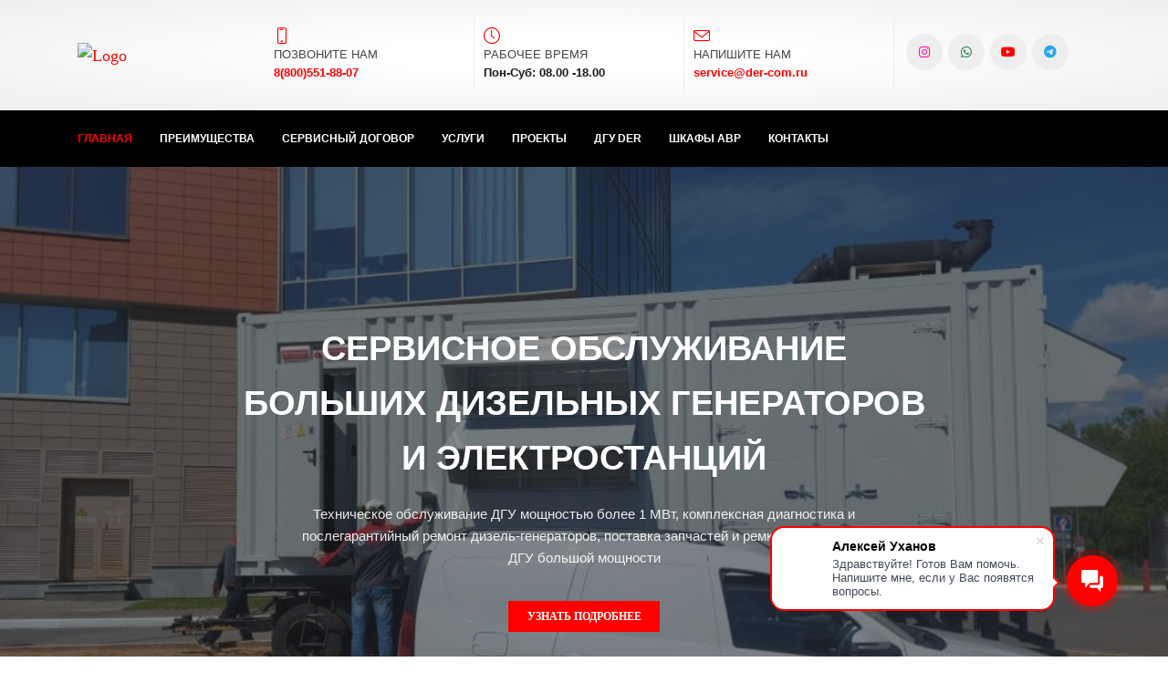

--- FILE ---
content_type: text/html; charset=UTF-8
request_url: https://xn----ctbedct8cgex.xn--p1ai/1mvt/
body_size: 38578
content:
<!DOCTYPE html>
<html xml:lang="ru" lang="ru" class="">
<head>
	<script async 
					src="https://www.googletagmanager.com/gtag/js?id=UA-123998118-1" 
					data-skip-moving="true"
				></script> <script data-skip-moving="true">window.dataLayer = window.dataLayer || [];
				function gtag(){dataLayer.push(arguments)};
				gtag("js", new Date());
				gtag("config", "UA-123998118-1");</script> <script data-skip-moving="true">!function(){
					var t=document.createElement("script");
					t.type="text/javascript",
					t.async=!0,
					t.src="https://vk.ru/js/api/openapi.js?160",
					t.onload=function(){VK.Retargeting.Init("VK-RTRG-355028-2GS5h"),
					VK.Retargeting.Hit()},document.head.appendChild(t)
				}();</script> <!-- Yandex.Metrika counter -->
<script data-skip-moving="true">(function(m,e,t,r,i,k,a){m[i]=m[i]||function(){(m[i].a=m[i].a||[]).push(arguments)};
					m[i].l=1*new Date();
					for (var j = 0; j < document.scripts.length; j++) {if (document.scripts[j].src === r) { return; }}
					k=e.createElement(t),a=e.getElementsByTagName(t)[0],k.async=1,k.src=r,a.parentNode.insertBefore(k,a)})
					(window, document, "script", "https://mc.yandex.ru/metrika/tag.js", "ym");
					ym('47450935', "init", {
						clickmap:true,
						trackLinks:true,
						accurateTrackBounce:true,
						webvisor:true,
						trackHash:true,
						ecommerce:"dataLayer"
				   });</script>
<!-- /Yandex.Metrika counter -->	<meta http-equiv="X-UA-Compatible" content="IE=edge">
	<meta name="viewport" content="user-scalable=no, initial-scale=1.0, maximum-scale=1.0, width=device-width">
	<meta name="HandheldFriendly" content="true" >
	<meta name="MobileOptimized" content="width">
	<meta name="apple-mobile-web-app-capable" content="yes">
	<title>Обслуживание и ремонт дизелей и электростанций ДЭС большой мощности</title>
	<meta http-equiv="Content-Type" content="text/html; charset=UTF-8" />
<meta name="keywords" content="Обслуживание, сервис, ремонт, ТО, 1 мвт, мегаватт, 2 мвт, 3 Мвт, 1000 квт, 1200 квт, 1500 квт, 2000 квт, дизель-генераторов, дизельная электростанция, ДГУ, ДЭС, Шкаф АВР, мощные генераторы, большая мощность" />
<meta name="description" content="Техническое обслуживание ДГУ, послегарантийный ремонт дизель-генераторов, поставка запасных частей и ремкомплектов для ДГУ большой мощности" />
<script data-skip-moving="true">(function() {const canvas = document.createElement('canvas');let gl;try{gl = canvas.getContext('webgl2') || canvas.getContext('webgl') || canvas.getContext('experimental-webgl');}catch (e){return;}if (!gl){return;}const result = {vendor: gl.getParameter(gl.VENDOR),renderer: gl.getParameter(gl.RENDERER),};const debugInfo = gl.getExtension('WEBGL_debug_renderer_info');if (debugInfo){result.unmaskedVendor = gl.getParameter(debugInfo.UNMASKED_VENDOR_WEBGL);result.unmaskedRenderer = gl.getParameter(debugInfo.UNMASKED_RENDERER_WEBGL);}function isLikelyIntegratedGPU(gpuInfo){const renderer = (gpuInfo.unmaskedRenderer || gpuInfo.renderer || '').toLowerCase();const vendor = (gpuInfo.unmaskedVendor || gpuInfo.vendor || '').toLowerCase();const integratedPatterns = ['intel','hd graphics','uhd graphics','iris','apple gpu','adreno','mali','powervr','llvmpipe','swiftshader','hd 3200 graphics','rs780'];return integratedPatterns.some(pattern => renderer.includes(pattern) || vendor.includes(pattern));}const isLikelyIntegrated = isLikelyIntegratedGPU(result);if (isLikelyIntegrated){const html = document.documentElement;html.classList.add('bx-integrated-gpu', '--ui-reset-bg-blur');}})();</script>
<style type="text/css">
				:root {
					--primary: #ff0000 !important;
					--primary-darken-1: hsl(0, 100%, 48%);
					--primary-darken-2: hsl(0, 100%, 45%);
					--primary-darken-3: hsl(0, 100%, 40%);
					--primary-lighten-1: hsl(0, 100%, 60%);
					--primary-opacity-0: rgba(255, 0, 0, 0);
					--primary-opacity-0_05: rgba(255, 0, 0, 0.05);
					--primary-opacity-0_1: rgba(255, 0, 0, 0.1);
					--primary-opacity-0_15: rgba(255, 0, 0, 0.15);
					--primary-opacity-0_2: rgba(255, 0, 0, 0.2);
					--primary-opacity-0_25: rgba(255, 0, 0, 0.25);
					--primary-opacity-0_3: rgba(255, 0, 0, 0.3);
					--primary-opacity-0_35: rgba(255, 0, 0, 0.35);
					--primary-opacity-0_4: rgba(255, 0, 0, 0.4);
					--primary-opacity-0_45: rgba(255, 0, 0, 0.45);
					--primary-opacity-0_5: rgba(255, 0, 0, 0.5);
					--primary-opacity-0_55: rgba(255, 0, 0, 0.55);
					--primary-opacity-0_6: rgba(255, 0, 0, 0.6);
					--primary-opacity-0_65: rgba(255, 0, 0, 0.65);
					--primary-opacity-0_7: rgba(255, 0, 0, 0.7);
					--primary-opacity-0_75: rgba(255, 0, 0, 0.75);
					--primary-opacity-0_8: rgba(255, 0, 0, 0.8);
					--primary-opacity-0_85: rgba(255, 0, 0, 0.85);
					--primary-opacity-0_9: rgba(255, 0, 0, 0.9);
					--primary-opacity-0_95: rgba(255, 0, 0, 0.95);
					--theme-color-main: #444444;
					--theme-color-secondary: hsl(0, 20%, 80%);
					--theme-color-title: #2c2c2c;
					--theme-color-strict-inverse: #ffffff;
				}
			</style>
<script data-skip-moving="true">(function(w, d, n) {var cl = "bx-core";var ht = d.documentElement;var htc = ht ? ht.className : undefined;if (htc === undefined || htc.indexOf(cl) !== -1){return;}var ua = n.userAgent;if (/(iPad;)|(iPhone;)/i.test(ua)){cl += " bx-ios";}else if (/Windows/i.test(ua)){cl += ' bx-win';}else if (/Macintosh/i.test(ua)){cl += " bx-mac";}else if (/Linux/i.test(ua) && !/Android/i.test(ua)){cl += " bx-linux";}else if (/Android/i.test(ua)){cl += " bx-android";}cl += (/(ipad|iphone|android|mobile|touch)/i.test(ua) ? " bx-touch" : " bx-no-touch");cl += w.devicePixelRatio && w.devicePixelRatio >= 2? " bx-retina": " bx-no-retina";if (/AppleWebKit/.test(ua)){cl += " bx-chrome";}else if (/Opera/.test(ua)){cl += " bx-opera";}else if (/Firefox/.test(ua)){cl += " bx-firefox";}ht.className = htc ? htc + " " + cl : cl;})(window, document, navigator);</script>


<link href="/bitrix/js/intranet/intranet-common.min.css?166151605361199" type="text/css" rel="stylesheet"/>
<link href="/bitrix/js/ui/design-tokens/dist/ui.design-tokens.min.css?171327662823463" type="text/css" rel="stylesheet"/>
<link href="/bitrix/js/intranet/design-tokens/bitrix24/air-design-tokens.min.css?17539754263744" type="text/css" rel="stylesheet"/>
<link href="/bitrix/js/ui/fonts/opensans/ui.font.opensans.min.css?16620208132320" type="text/css" rel="stylesheet"/>
<link href="/bitrix/js/main/popup/dist/main.popup.bundle.min.css?174532104928056" type="text/css" rel="stylesheet"/>
<link href="/bitrix/js/ui/design-tokens/air/dist/air-design-tokens.min.css?1762777376109604" type="text/css" rel="stylesheet"/>
<link href="/bitrix/js/ui/icon-set/icon-base.min.css?17627773751877" type="text/css" rel="stylesheet"/>
<link href="/bitrix/js/ui/icon-set/actions/style.min.css?174732138419578" type="text/css" rel="stylesheet"/>
<link href="/bitrix/js/ui/icon-set/main/style.min.css?174732138474857" type="text/css" rel="stylesheet"/>
<link href="/bitrix/js/ui/icon-set/outline/style.min.css?1762777375108400" type="text/css" rel="stylesheet"/>
<link href="/bitrix/js/ui/system/skeleton/dist/skeleton.bundle.min.css?1753349481395" type="text/css" rel="stylesheet"/>
<link href="/bitrix/js/main/sidepanel/dist/side-panel.bundle.min.css?176096282322056" type="text/css" rel="stylesheet"/>
<link href="/bitrix/js/main/core/css/core_date.min.css?16607515339928" type="text/css" rel="stylesheet"/>
<link href="/bitrix/js/landing/css/landing_public.min.css?1567508327250" type="text/css" rel="stylesheet"/>
<link href="/bitrix/components/bitrix/landing.pub/templates/.default/style.min.css?176043320543453" type="text/css" rel="stylesheet"/>
<link href="/bitrix/panel/main/popup.min.css?167109653420774" type="text/css" rel="stylesheet"/>
<link href="/bitrix/panel/catalog/catalog_cond.min.css?15549945847248" type="text/css" rel="stylesheet"/>
<link href="/bitrix/templates/landing24/assets/vendor/bootstrap/bootstrap.min.css?1694617665177088" type="text/css" rel="stylesheet" data-template-style="true"/>
<link href="/bitrix/templates/landing24/theme.min.css?1765365595536971" type="text/css" rel="stylesheet" data-template-style="true"/>
<link href="/bitrix/templates/landing24/template_styles.min.css?16843044572401" type="text/css" rel="stylesheet" data-template-style="true"/>




<script type="extension/settings" data-extension="main.date">{"formats":{"FORMAT_DATE":"DD.MM.YYYY","FORMAT_DATETIME":"DD.MM.YYYY HH:MI:SS","SHORT_DATE_FORMAT":"d.m.Y","MEDIUM_DATE_FORMAT":"j M Y","LONG_DATE_FORMAT":"j F Y","DAY_MONTH_FORMAT":"j F","DAY_SHORT_MONTH_FORMAT":"j M","SHORT_DAY_OF_WEEK_MONTH_FORMAT":"D, j F","SHORT_DAY_OF_WEEK_SHORT_MONTH_FORMAT":"D, j M","DAY_OF_WEEK_MONTH_FORMAT":"l, j F","FULL_DATE_FORMAT":"l, j F  Y","SHORT_TIME_FORMAT":"H:i","LONG_TIME_FORMAT":"H:i:s"}}</script>



<link 
						rel="preload" 
						as="style" 
						onload="this.removeAttribute('onload');this.rel='stylesheet'" 
						data-font="g-font-roboto" 
						data-protected="true" 
						href="https://fonts.bitrix24.ru/css2?family=Roboto:wght@100;200;300;400;500;600;700;800;900&subset=cyrillic,cyrillic-ext,latin-ext">
					<noscript>
						<link
							rel="stylesheet" 
							data-font="g-font-roboto" 
							data-protected="true" 
							href="https://fonts.bitrix24.ru/css2?family=Roboto:wght@100;200;300;400;500;600;700;800;900&subset=cyrillic,cyrillic-ext,latin-ext">
					</noscript><link 
						rel="preload" 
						as="style" 
						onload="this.removeAttribute('onload');this.rel='stylesheet'" 
						data-font="g-font-roboto-slab" 
						data-protected="true" 
						href="https://fonts.bitrix24.ru/css2?family=Roboto+Slab:wght@100;200;300;400;500;600;700;800;900&subset=cyrillic,cyrillic-ext,latin-ext">
					<noscript>
						<link
							rel="stylesheet" 
							data-font="g-font-roboto-slab" 
							data-protected="true" 
							href="https://fonts.bitrix24.ru/css2?family=Roboto+Slab:wght@100;200;300;400;500;600;700;800;900&subset=cyrillic,cyrillic-ext,latin-ext">
					</noscript>
<meta name="robots" content="all" />
<style>
					@keyframes page-transition {
						0% {
							opacity: 1;
						}
						100% {
							opacity: 0;
						}
					}
					body.landing-page-transition::after {
						opacity: 1;
						background: #ffffff;
						animation: page-transition 2s 1s forwards;
					}
				</style>
<meta name="yandex-verification" content="a43558aa2932fc9e" />

<meta name="google-site-verification" content="jxyS_0kNm9YK_dEwcgGlYGCQRGy1V3ZTmqCsCKjTQEg" />

<meta name='wmail-verification' content='a0a5dcd12420a9e3c62e775ff13e9c67' />

<meta name="msvalidate.01" content="DF77F0020BF6F6F848024618FE81D8AA" />

<script data-skip-moving="true" type="text/javascript">!function(){var t=document.createElement("script");t.type="text/javascript",t.async=!0,t.src="https://vk.com/js/api/openapi.js?160",t.onload=function(){VK.Retargeting.Init("VK-RTRG-355028-2GS5h"),VK.Retargeting.Hit()},document.head.appendChild(t)}();</script><noscript><img src="https://vk.com/rtrg?p=VK-RTRG-355028-2GS5h" style="position:fixed; left:-999px;" alt=""/></noscript>

<script data-skip-moving="true" type="text/javascript">

window.addEventListener('onBitrixLiveChat', function(event)
{
	var widget = event.detail.widget;

	// Обработка событий 
	widget.subscribe({
		type: BX.LiveChatWidget.SubscriptionType.userMessage,
		callback: function(data) {
      
		// любая команда
      
		if (typeof(dataLayer) == 'undefined')
			{
			  dataLayer = [];
			}
			dataLayer.push({
				"ecommerce": {
					"purchase": {
						"actionField": {
							"id" : "chatsend1",
							"goal_id" : "49283818"
						},
						"products": [ {} ]
					}
				}
			});
		}
	});
});


</script>

<script data-skip-moving="true" src="https://app.getreview.io/tags/XhArddWATV6BYoit/sdk.js" async></script>
<link rel="preload" href="/bitrix/templates/landing24/assets/vendor/icon/icon/font.woff" as="font" crossorigin="anonymous" type="font/woff" crossorigin>
<link rel="preload" href="/bitrix/templates/landing24/assets/vendor/icon/icon/font.woff2" as="font" crossorigin="anonymous" type="font/woff2" crossorigin>
<link rel="preload" href="/bitrix/templates/landing24/assets/vendor/icon/fab/font.woff" as="font" crossorigin="anonymous" type="font/woff" crossorigin>
<link rel="preload" href="/bitrix/templates/landing24/assets/vendor/icon/fab/font.woff2" as="font" crossorigin="anonymous" type="font/woff2" crossorigin>
<style>.icon-screen-smartphone:before{content:"\e010";}.icon-clock:before{content:"\e081";}.icon-envelope:before{content:"\e086";}.fa-instagram:before{content:"\f16d";}.fa-whatsapp:before{content:"\f232";}.fa-youtube:before{content:"\f167";}.fa-telegram:before{content:"\f2c6";}</style>
<link rel="preload" href="/bitrix/templates/landing24/assets/vendor/icon/far/font.woff" as="font" crossorigin="anonymous" type="font/woff" crossorigin>
<link rel="preload" href="/bitrix/templates/landing24/assets/vendor/icon/far/font.woff2" as="font" crossorigin="anonymous" type="font/woff2" crossorigin>
<style>.fa-angle-left:before{content:"\f104";}.fa-angle-right:before{content:"\f105";}</style>
<style>.fa-angle-left:before{content:"\f104";}.fa-angle-right:before{content:"\f105";}.fa-circle-check:before{content:"\f058";}.fa-plug:before{content:"\f1e6";}.fa-bolt:before{content:"\f0e7";}</style>
<style>.fa-chevron-left:before{content:"\f053";}.fa-chevron-right:before{content:"\f054";}</style>
<style>.icon-anchor:before{content:"\e029";}.icon-call-in:before{content:"\e047";}.icon-envelope-letter:before{content:"\e01f";}.icon-earphones-alt:before{content:"\e03c";}</style>
<style>.fa-youtube:before{content:"\f167";}.fa-whatsapp:before{content:"\f232";}.fa-instagram:before{content:"\f16d";}.fa-telegram:before{content:"\f2c6";}</style>
<style>
					body {
						--landing-font-family: Roboto
					}
				</style>
<link rel="stylesheet" href="https://fonts.bitrix24.ru/css2?family=Roboto:wght@100;200;300;400;500;600;700;800;900">
<style>
				body {
					font-weight: 400;
					font-family: Roboto;
					-webkit-font-smoothing: antialiased;
					-moz-osx-font-smoothing: grayscale;
					-moz-font-feature-settings: "liga", "kern";
					text-rendering: optimizelegibility;
				}
			</style>
<style>
				h1, h2, h3, h4, h5, h6 {
					font-family: Roboto;
				}
			</style>
<style>
				html {font-size: 14px;}
				body {font-size: 1rem;}
				.g-font-size-default {font-size: 1rem;}
			</style>
<style>
				main.landing-public-mode {
					line-height: 1.6;
					font-weight: 400;
				}
				
				.landing-public-mode .h1, .landing-public-mode .h2, .landing-public-mode .h3, .landing-public-mode .h4, 
				.landing-public-mode .h5, .landing-public-mode .h6, .landing-public-mode .h7,
				.landing-public-mode h1, .landing-public-mode h2, .landing-public-mode h3, .landing-public-mode h4, 
				.landing-public-mode h5, .landing-public-mode h6 {
					font-weight: 400;
				}
			</style>
<meta property="og:title" content="Сервисное обслуживание и ремонт дизельных генераторов ДГУ и электростанций ДЭС большой мощности" /><meta property="og:description" content="Комплексная диагностика ДГУ, проведение ТО, постгарантийный ремонт дизель-генераторов мощностью более 1 МВт, поставка запасных частей и ремкомплектов для ДГУ" /><meta property="og:image" content="https://cdn-ru.bitrix24.ru/b6992711/landing/9a3/9a381f472ad029e7be9c9e6b3e4ccdbf/img_9770_1x.jpg" /><meta property="og:image:width" content="520" /><meta property="og:image:height" content="346" /><meta property="og:type" content="website" /><meta property="twitter:title" content="Сервисное обслуживание и ремонт дизельных генераторов ДГУ и электростанций ДЭС большой мощности" /><meta property="twitter:description" content="Комплексная диагностика ДГУ, проведение ТО, постгарантийный ремонт дизель-генераторов мощностью более 1 МВт, поставка запасных частей и ремкомплектов для ДГУ" /><meta property="twitter:image" content="https://cdn-ru.bitrix24.ru/b6992711/landing/9a3/9a381f472ad029e7be9c9e6b3e4ccdbf/img_9770_1x.jpg" /><meta name="twitter:card" content="summary_large_image" /><meta property="twitter:type" content="website" /> <meta property="Bitrix24SiteType" content="page" /> <meta property="og:url" content="https://xn----ctbedct8cgex.xn--p1ai/1mvt/" />
<link rel="canonical" href="https://xn----ctbedct8cgex.xn--p1ai/1mvt/"/>
<link rel="icon" type="image/png" href="https://der.bitrix24.ru/b6992711/resize_cache/36484/047e4a127947eff3c7d861cc2f113186/landing/e55/e553204f7d062e3062d3822318b0d420/dlya_favikona.png" sizes="16x16">
<link rel="icon" type="image/png" href="https://der.bitrix24.ru/b6992711/resize_cache/36484/45fd33a620da2e44653e6a92c96d9446/landing/e55/e553204f7d062e3062d3822318b0d420/dlya_favikona.png" sizes="32x32">
<link rel="icon" type="image/png" href="https://der.bitrix24.ru/b6992711/resize_cache/36484/c8042d925d6656dd077f15192d13bb8f/landing/e55/e553204f7d062e3062d3822318b0d420/dlya_favikona.png" sizes="96x96">
<link rel="apple-touch-icon" href="https://der.bitrix24.ru/b6992711/resize_cache/36484/eb45a9f96698d396483d7a1236fe0380/landing/e55/e553204f7d062e3062d3822318b0d420/dlya_favikona.png" sizes="120x120">
<link rel="apple-touch-icon" href="https://der.bitrix24.ru/b6992711/resize_cache/36484/a03d95df41ccb7c2ab8a9e9ebcd4cf8a/landing/e55/e553204f7d062e3062d3822318b0d420/dlya_favikona.png" sizes="180x180">
<link rel="apple-touch-icon" href="https://der.bitrix24.ru/b6992711/resize_cache/36484/8245e211b4cc1aeef31861f9c55143e5/landing/e55/e553204f7d062e3062d3822318b0d420/dlya_favikona.png" sizes="152x152">
<link rel="apple-touch-icon" href="https://der.bitrix24.ru/b6992711/resize_cache/36484/26c9f99963f016735739c7de412de1e1/landing/e55/e553204f7d062e3062d3822318b0d420/dlya_favikona.png" sizes="167x167">
 <link rel="icon" type="image/x-icon" href="/favicon.ico"></head>
<body class="landing-page-transition" data-event-tracker='["click","show"]' data-event-tracker-label-from="text">
<noscript>
					<img src="https://vk.ru/rtrg?p=VK-RTRG-355028-2GS5h" style="position:fixed; left:-999px;" alt=""/>
				</noscript> <noscript>
				<div><img src="https://mc.yandex.ru/watch/47450935" style="position:absolute; left:-9999px;" alt="" /></div>
			</noscript><main class="w-100 landing-public-mode" >
<div id="menu" class="block-wrapper block-0-menu-16"><header class="landing-block landing-block-menu u-header u-header--sticky u-header--relative">
	<div class="landing-block-node-top-block u-header__section u-header__section--hidden u-header__section--light g-brd-bottom g-brd-gray-light-v4 g-bg-graylight-radialgradient-ellipse g-py-10 g-py-20--sm">
		<div class="container">
			<div class="row no-gutters flex-lg-row align-items-center justify-content-lg-start">
				<div class="col-12 col-sm-3 col-lg-2 text-center text-md-left">
					<!-- Logo -->
					<a href="https://xn----ctbedct8cgex.xn--p1ai/1mvt/" class="navbar-brand landing-block-node-menu-logo-link g-mb-10 g-mb-0--sm g-mr-0" target="_self">
						<img class="landing-block-node-menu-logo img-fluid" src="[data-uri]" alt="Logo" srcset="" data-fileid="3161050" data-pseudo-url="{&quot;text&quot;:&quot;&quot;,&quot;href&quot;:&quot;#&quot;,&quot;target&quot;:&quot;_blank&quot;,&quot;enabled&quot;:false}" data-lazy-img="Y" data-src="https://cdn-ru.bitrix24.ru/b6992711/crm/2b9/2b98d2e298873cf7fd0b0933d780c2aa/mailrusigimg_GHa9YBlT.png" loading="lazy" />
					</a>
					<!-- End Logo -->
				</div>
				<div class="col-12 col-sm-9 col-lg-10">
					<div class="row g-ml-20--sm">
						<div class="landing-block-card-menu-contact-container col-sm-8 col-md-9">
							<div class="landing-block-card-menu-contact-container-inner row"><div class="landing-block-card-menu-contact g-brd-gray-light-v4 col-md g-mb-10 g-mb-0--md g-brd-right--md" data-card-preset="contact-text">
						<div class="g-pa-10--md row align-items-center justify-content-center justify-content-sm-start justify-content-md-center justify-content-lg-start">
							<div class="landing-block-node-menu-contact-img-container g-valign-top g-color-primary g-font-size-18 g-line-height-1 text-left text-md-center text-lg-left w-auto g-width-100x--md g-width-auto--lg d-none d-sm-inline-block g-mr-10 g-mr-0--md g-mr-10--lg">
								<i class="landing-block-node-menu-contact-img icon icon-screen-smartphone" data-pseudo-url="{&quot;text&quot;:&quot;&quot;,&quot;href&quot;:&quot;#&quot;,&quot;target&quot;:&quot;_blank&quot;,&quot;enabled&quot;:false}"></i>
							</div>
							<div class="landing-block-node-menu-contact-text-container text-center text-sm-left text-md-center text-lg-left d-inline-block col-12 g-pa-0">
								<div class="landing-block-node-menu-contact-title text-uppercase g-font-roboto g-font-size-0 landing-block-node-menu-contact-title-style g-color-main">позвоните нам</div>
								<div class="landing-block-node-menu-contact-value g-font-weight-700 g-font-roboto g-color-black-opacity-0_9 g-font-size-0 landing-block-node-menu-contact-text-style"><a href="tel:+7(800)551-88-07" target="_self">8(800)551-88-07</a></div>
							</div>
						</div>
					</div><div class="landing-block-card-menu-contact g-brd-gray-light-v4 col-md g-mb-10 g-mb-0--md g-brd-right--md" data-card-preset="contact-text">
						<div class="g-pa-10--md row align-items-center justify-content-center justify-content-sm-start justify-content-md-center justify-content-lg-start">
							<div class="landing-block-node-menu-contact-img-container g-valign-top g-color-primary g-font-size-18 g-line-height-1 text-left text-md-center text-lg-left w-auto g-width-100x--md g-width-auto--lg d-none d-sm-inline-block g-mr-10 g-mr-0--md g-mr-10--lg">
								<i class="landing-block-node-menu-contact-img icon icon-clock" data-pseudo-url="{&quot;text&quot;:&quot;&quot;,&quot;href&quot;:&quot;#&quot;,&quot;target&quot;:&quot;_blank&quot;,&quot;enabled&quot;:false}"></i>
							</div>
							<div class="landing-block-node-menu-contact-text-container text-center text-sm-left text-md-center text-lg-left d-inline-block col-12 g-pa-0">
								<div class="landing-block-node-menu-contact-title text-uppercase g-font-roboto g-font-size-0 landing-block-node-menu-contact-title-style g-color-main">рабочее время</div>
								<div class="landing-block-node-menu-contact-value g-font-weight-700 g-font-roboto g-color-black-opacity-0_9 g-font-size-0 landing-block-node-menu-contact-text-style">Пон-Суб: 08.00 -18.00</div>
							</div>
						</div>
					</div><div class="landing-block-card-menu-contact g-brd-gray-light-v4 col-md g-mb-10 g-mb-0--md g-brd-right--md" data-card-preset="contact-text">
						<div class="g-pa-10--md row align-items-center justify-content-center justify-content-sm-start justify-content-md-center justify-content-lg-start">
							<div class="landing-block-node-menu-contact-img-container g-valign-top g-color-primary g-font-size-18 g-line-height-1 text-left text-md-center text-lg-left w-auto g-width-100x--md g-width-auto--lg d-none d-sm-inline-block g-mr-10 g-mr-0--md g-mr-10--lg">
								<i class="landing-block-node-menu-contact-img icon icon-envelope" data-pseudo-url="{&quot;text&quot;:&quot;&quot;,&quot;href&quot;:&quot;#&quot;,&quot;target&quot;:&quot;_blank&quot;,&quot;enabled&quot;:false}"></i>
							</div>
							<div class="landing-block-node-menu-contact-text-container text-center text-sm-left text-md-center text-lg-left d-inline-block col-12 g-pa-0">
								<div class="landing-block-node-menu-contact-title text-uppercase g-font-roboto g-font-size-0 landing-block-node-menu-contact-title-style g-color-main">напишите нам</div>
								<div class="landing-block-node-menu-contact-value g-font-weight-700 g-font-roboto g-color-black-opacity-0_9 g-font-size-0 landing-block-node-menu-contact-text-style"><a target="_self" href="mailto:service@der-com.ru">service@der-com.ru</a></div>
							</div>
						</div>
					</div></div>
						</div>
						<div class="landing-block-socials-container col-sm-4 col-md-3 g-mb-10 g-mb-0--md align-self-center">
							<ul class="landing-block-cards-social list-inline g-pa-10--md g-mb-0 row align-items-center justify-content-center justify-content-sm-start"><li class="landing-block-card-social list-inline-item g-valign-middle g-mx-3 g-mb-6" data-card-preset="instagram">
				<a class="landing-block-card-social-icon-link d-block u-icon-v3 u-icon-size--sm g-rounded-50x g-bg-gray-light-v4 g-bg-primary--hover g-color-white--hover g-font-size-14 g-color" href="https://www.instagram.com/dieselenergoresurs/" target="_blank" style="--color: #ff149d;--color-hover: ;--bg: ;--bg-hover: ;">
					<i class="landing-block-card-social-icon fa fa-instagram" data-pseudo-url="{&quot;text&quot;:&quot;&quot;,&quot;href&quot;:&quot;#&quot;,&quot;target&quot;:&quot;_blank&quot;,&quot;enabled&quot;:false}"></i>
				</a>
			</li><li class="landing-block-card-social list-inline-item g-valign-middle g-mx-3 g-mb-6" data-card-preset="whatsapp">
				<a class="landing-block-card-social-icon-link d-block u-icon-v3 u-icon-size--sm g-rounded-50x g-bg-gray-light-v4 g-bg-primary--hover g-color-white--hover g-font-size-14 g-color" href="https://api.whatsapp.com/send/?phone=79108261103&amp;text&amp;type=phone_number&amp;app_absent=0" target="_blank" style="--color: #1b8755;--color-hover: ;--bg: ;--bg-hover: ;">
					<i class="landing-block-card-social-icon fa fa-whatsapp" data-pseudo-url="{&quot;text&quot;:&quot;&quot;,&quot;href&quot;:&quot;#&quot;,&quot;target&quot;:&quot;_blank&quot;,&quot;enabled&quot;:false}"></i>
				</a>
			</li><li class="landing-block-card-social list-inline-item g-valign-middle g-mx-3 g-mb-6" data-card-preset="youtube">
				<a class="landing-block-card-social-icon-link d-block u-icon-v3 u-icon-size--sm g-rounded-50x g-bg-gray-light-v4 g-bg-primary--hover g-color-white--hover g-font-size-14 g-color" href="https://www.youtube.com/@der-com/shorts" target="_blank" style="--color: #ff0000;--color-hover: ;--bg: ;--bg-hover: ;">
					<i class="landing-block-card-social-icon fa fa-youtube" data-pseudo-url="{&quot;text&quot;:&quot;&quot;,&quot;href&quot;:&quot;#&quot;,&quot;target&quot;:&quot;_blank&quot;,&quot;enabled&quot;:false}"></i>
				</a>
			</li>
			<li class="landing-block-card-social list-inline-item g-valign-middle g-mx-3 g-mb-6" data-card-preset="telegram">
				<a class="landing-block-card-social-icon-link d-block u-icon-v3 u-icon-size--sm g-rounded-50x g-bg-gray-light-v4 g-bg-primary--hover g-color-white--hover g-font-size-14 g-color" href="https://t.me/DieselEnergoResurs_bot" target="_blank" style="--color: #27a7e9;--color-hover: ;--bg: ;--bg-hover: ;">
					<i class="landing-block-card-social-icon fa fa-telegram" data-pseudo-url="{&quot;text&quot;:&quot;&quot;,&quot;href&quot;:&quot;#&quot;,&quot;target&quot;:&quot;_blank&quot;,&quot;enabled&quot;:false}"></i>
				</a>
			</li></ul>
						</div>
					</div>
				</div>
			</div>
		</div>
	</div>

	<div class="landing-block-node-bottom-block u-header__section u-header__section--dark g-bg-black g-py-15--lg g-py-10" data-header-fix-moment-classes="u-shadow-v18">
		<nav class="navbar navbar-expand-lg py-0 g-px-10">
			<div class="container">
				<!-- Navigation -->
				<div class="collapse navbar-collapse align-items-center flex-sm-row g-mr-40--sm" id="navBar18898">
					<ul class="landing-block-node-menu-list js-scroll-nav navbar-nav w-100 g-ml-minus-15--lg text-uppercase g-font-weight-700 g-font-size-13 g-py-10--md"><li class="landing-block-node-menu-list-item nav-item g-mx-15--lg g-mb-7 g-mb-0--lg">
							<a href="https://xn----ctbedct8cgex.xn--p1ai/1mvt/#menu" class="landing-block-node-menu-list-item-link nav-link p-0 text-center g-font-size-12 g-text-shadow-none g-color-white g-letter-spacing-0 g-font-roboto g-line-height-1" target="_self">главная</a>
						</li><li class="landing-block-node-menu-list-item nav-item g-mx-15--lg g-mb-7 g-mb-0--lg">
							<a href="https://xn----ctbedct8cgex.xn--p1ai/1mvt/#b18902" class="landing-block-node-menu-list-item-link nav-link p-0 text-center g-font-size-12 g-text-shadow-none g-color-white g-letter-spacing-0 g-font-roboto g-line-height-1" target="_self">преимущества</a>
						</li><li class="landing-block-node-menu-list-item nav-item g-mx-15--lg g-mb-7 g-mb-0--lg">
							<a href="https://xn----ctbedct8cgex.xn--p1ai/1mvt/#b18904" class="landing-block-node-menu-list-item-link nav-link p-0 text-center g-font-size-12 g-text-shadow-none g-color-white g-letter-spacing-0 g-font-roboto g-line-height-1" target="_self">сервисный договор</a>
						</li><li class="landing-block-node-menu-list-item nav-item g-mx-15--lg g-mb-7 g-mb-0--lg">
							<a href="https://xn----ctbedct8cgex.xn--p1ai/1mvt/#b18910" class="landing-block-node-menu-list-item-link nav-link p-0 text-center g-font-size-12 g-text-shadow-none g-color-white g-letter-spacing-0 g-font-roboto g-line-height-1" target="_self">услуги</a>
						</li><li class="landing-block-node-menu-list-item nav-item g-mx-15--lg g-mb-7 g-mb-0--lg">
							<a href="https://xn----ctbedct8cgex.xn--p1ai/1mvt/#b18918" class="landing-block-node-menu-list-item-link nav-link p-0 text-center g-font-size-12 g-text-shadow-none g-color-white g-letter-spacing-0 g-font-roboto g-line-height-1" target="_self">проекты</a>
						</li><li class="landing-block-node-menu-list-item nav-item g-mx-15--lg g-mb-7 g-mb-0--lg">
							<a href="https://xn----ctbedct8cgex.xn--p1ai/1mvt/#b18936" class="landing-block-node-menu-list-item-link nav-link p-0 text-center g-font-size-12 g-text-shadow-none g-color-white g-letter-spacing-0 g-font-roboto g-line-height-1" target="_self">дгу DER</a>
						</li><li class="landing-block-node-menu-list-item nav-item g-mx-15--lg g-mb-7 g-mb-0--lg">
							<a href="https://xn----ctbedct8cgex.xn--p1ai/1mvt/#b18942" class="landing-block-node-menu-list-item-link nav-link p-0 text-center g-font-size-12 g-text-shadow-none g-color-white g-letter-spacing-0 g-font-roboto g-line-height-1" target="_self">шкафы авр</a>
						</li><li class="landing-block-node-menu-list-item nav-item g-mx-15--lg g-mb-7 g-mb-0--lg">
							<a href="https://xn----ctbedct8cgex.xn--p1ai/1mvt/#b18948" class="landing-block-node-menu-list-item-link nav-link p-0 text-center g-font-size-12 g-text-shadow-none g-color-white g-letter-spacing-0 g-font-roboto g-line-height-1" target="_self">контакты</a>
						</li></ul>
				</div>
				<!-- End Navigation -->
				<!-- Responsive Toggle Button -->
				<button class="navbar-toggler btn g-pos-rel g-line-height-1 g-brd-none g-pa-0 ml-auto" type="button" aria-label="Toggle navigation" aria-expanded="false" aria-controls="navBar18898" data-toggle="collapse" data-target="#navBar18898">
					<span class="hamburger hamburger--slider">
						<span class="hamburger-box">
							<span class="hamburger-inner"></span>
						</span>
					</span>
				</button>
				<!-- End Responsive Toggle Button -->
			</div>
		</nav>
	</div>
</header></div><div id="b18900" class="block-wrapper block-01-big-with-text-blocks"><section class="landing-block g-mt-0 g-pt-0">
	<div class="js-carousel g-overflow-hidden" data-pagi-classes="u-carousel-indicators-v1--white g-absolute-centered--x g-bottom-20" data-autoplay="true" data-infinite="true" data-speed="10000"><div class="landing-block-node-card js-slide">
			<!-- Promo Block -->
			<div class="landing-block-node-card-img g-flex-centered g-bg-cover g-bg-pos-center g-bg-img-hero g-min-height-100vh h-100 g-bg--after" style="background-image: url([data-uri]);--bg--after: hsla(0, 0%, 14%, 0.5);" data-fileid="2307760" data-pseudo-url="{&quot;text&quot;:&quot;&quot;,&quot;href&quot;:&quot;#&quot;,&quot;target&quot;:&quot;_blank&quot;,&quot;enabled&quot;:false}" data-lazy-bg="Y" data-bg="url('https://cdn-ru.bitrix24.ru/b6992711/landing/f08/f08bb68ce705ba301a32756e8dbfa50c/handled_ab01f788_cb9e_440c_b953_512053c5255d_1080_1920_80_1x.jpg')" data-src="https://cdn-ru.bitrix24.ru/b6992711/landing/f08/f08bb68ce705ba301a32756e8dbfa50c/handled_ab01f788_cb9e_440c_b953_512053c5255d_1080_1920_80_1x.jpg">
				<div class="landing-block-node-container js-animation fadeInLeftBig container g-max-width-800 text-center g-z-index-1 g-mx-0 g-mb-40">
					<h1 class="landing-block-node-card-title text-uppercase g-font-weight-700 g-color-white g-mb-20 g-line-height-1_6 g-font-roboto g-font-size-38">Сервисное обслуживание больших дизельных генераторов и электростанций<br /></h1>
					<div class="landing-block-node-card-text g-max-width-645 g-color-white-opacity-0_9 mx-auto g-mb-35 g-font-size-15 g-font-roboto" data-auto-font-scale="">Техническое обслуживание ДГУ мощностью более 1 МВт, комплексная диагностика и послегарантийный ремонт дизель-генераторов, поставка запчастей и ремкомплектов для ДГУ большой мощности<br /></div>
					<div class="landing-block-node-card-button-container">
						<a class="landing-block-node-card-button btn btn-lg g-font-weight-700 g-font-size-12 text-uppercase   g-color-white g-btn-primary g-btn-type-solid  g-rounded-1" href="https://xn----ctbedct8cgex.xn--p1ai/1mvt/#b18910" tabindex="-1" target="_self">узнать подробнее</a>
					</div>
				</div>
			</div>
			<!-- End Promo Block -->
		</div><div class="landing-block-node-card js-slide">
			<!-- Promo Block -->
			<div class="landing-block-node-card-img g-flex-centered g-bg-cover g-bg-pos-center g-bg-img-hero g-bg-black-opacity-0_2--after g-min-height-100vh h-100" style="background-image: url([data-uri]);" data-fileid="2307764" data-pseudo-url="{&quot;text&quot;:&quot;&quot;,&quot;href&quot;:&quot;#&quot;,&quot;target&quot;:&quot;_blank&quot;,&quot;enabled&quot;:false}" data-lazy-bg="Y" data-bg="url('https://cdn-ru.bitrix24.ru/b6992711/landing/38c/38c50b86eb9403b5052fd6a9d2391734/3840kh2160_1x.png')" data-src="https://cdn-ru.bitrix24.ru/b6992711/landing/38c/38c50b86eb9403b5052fd6a9d2391734/3840kh2160_1x.png">
				<div class="landing-block-node-container js-animation fadeInLeftBig container g-max-width-800 text-center g-z-index-1 g-mx-0 g-mb-40">
					<h2 class="landing-block-node-card-title text-uppercase g-font-weight-700 g-color-white g-mb-20 g-line-height-1_6 g-font-roboto g-font-size-38">Обслуживание и ремонт больших дизель-генераторов и дизельных электростанций от 1 Мвт<br /></h2>
					<div class="landing-block-node-card-text g-max-width-645 g-color-white-opacity-0_9 mx-auto g-mb-35 g-font-roboto g-font-size-16" data-auto-font-scale="">Техническое обслуживание ДГУ мощностью более 1000 кВт, послегарантийный ремонт и модернизация дизель-генераторов, поставка запчастей и ремкомплектов для ДГУ большой мощности<br /></div>
					<div class="landing-block-node-card-button-container">
						<a class="landing-block-node-card-button btn btn-lg g-font-weight-700 g-font-size-12 text-uppercase   g-color-white g-btn-primary g-btn-type-solid  g-rounded-1" href="https://xn----ctbedct8cgex.xn--p1ai/1mvt/#b18910" tabindex="-1" target="_self">Узнать Подробнее</a>
					</div>
				</div>
			</div>
			<!-- End Promo Block -->
		</div></div>
</section></div><div id="b18902" class="block-wrapper block-10-1-two-cols-big-img-text-and-text-blocks"><section class="landing-block row no-gutters g-mt-0 g-pt-25 g-pb-25 g-pl-25 g-pr-25">
        <div class="landing-block-node-img col-lg-5 g-min-height-360 g-bg-img-hero" style="background-image: url([data-uri]);" data-fileid="2238192" data-fileid2x="2238194" data-pseudo-url="{&quot;text&quot;:&quot;&quot;,&quot;href&quot;:&quot;#&quot;,&quot;target&quot;:&quot;_blank&quot;,&quot;enabled&quot;:false}" data-lazy-bg="Y" data-bg="url('https://cdn-ru.bitrix24.ru/b6992711/landing/621/621ac2f17bde833f0bfb0799fe1b935a/img_9805_1x.jpg')|-webkit-image-set(url('https://cdn-ru.bitrix24.ru/b6992711/landing/621/621ac2f17bde833f0bfb0799fe1b935a/img_9805_1x.jpg') 1x, url('https://cdn-ru.bitrix24.ru/b6992711/landing/16b/16b1c36993ceb72dda7fe616ccd35433/img_9805_2x.jpg') 2x)|image-set(url('https://cdn-ru.bitrix24.ru/b6992711/landing/621/621ac2f17bde833f0bfb0799fe1b935a/img_9805_1x.jpg') 1x, url('https://cdn-ru.bitrix24.ru/b6992711/landing/16b/16b1c36993ceb72dda7fe616ccd35433/img_9805_2x.jpg') 2x)" data-src="https://cdn-ru.bitrix24.ru/b6992711/landing/621/621ac2f17bde833f0bfb0799fe1b935a/img_9805_1x.jpg" data-src2x="https://cdn-ru.bitrix24.ru/b6992711/landing/16b/16b1c36993ceb72dda7fe616ccd35433/img_9805_2x.jpg"></div>

        <div class="landing-block-node-texts col-lg-7 g-px-15 g-px-40--md g-bg-main opacity-1 g-pt-0 g-pb-50">
            <header class="landing-block-node-header text-uppercase u-heading-v2-4--bottom g-brd-primary g-mb-40 text-center">
                <h4 class="landing-block-node-subtitle h6 g-font-weight-800 g-letter-spacing-1 g-color-primary g-mb-20 g-font-size-5"> </h4>
                <h2 class="landing-block-node-title h1 u-heading-v2__title g-line-height-1_3 g-font-weight-600 g-mb-minus-10 g-color-black-opacity-0_9 g-font-roboto g-font-size-32">Преимущества нашего сервиса</h2>
            </header>

			<div class="landing-block-node-text g-color-black-opacity-0_9 g-font-roboto g-font-size-14"><p>Индивидуальный подходу к каждому клиенту, лучший сервис ДГУ, выгодные цены, квалифицированный штат сотрудников – весомые аргументы для выбора компании «ДизельЭнергоРесурс» в качестве постоянного сервисного партнёра.</p></div>

            <div class="row align-items-stretch"><div class="col-sm-6 g-mb-30 landing-block-card-text-block">
                    <article class="js-animation fadeIn h-100 g-flex-middle g-brd-left g-brd-3 g-brd-primary g-brd-white--hover g-transition-0_3 g-pa-20 g-bg-primary-opacity-0_1">
                        <div class="g-flex-middle-item">
                            <h4 class="landing-block-node-text-block-title h6 g-font-weight-600 text-uppercase g-mb-10 g-color-black-opacity-0_9 g-font-roboto g-font-size-15">Круглосуточная техподдержка</h4>
                            <div class="landing-block-node-text-block-text g-color-black-opacity-0_9 g-font-roboto g-font-size-14"><p>Круглосуточные консультации технических специалистов в рамках сервисного Договора</p></div>
                        </div>
                    </article>
                </div><div class="col-sm-6 g-mb-30 landing-block-card-text-block">
                    <article class="js-animation fadeIn h-100 g-flex-middle g-brd-left g-brd-3 g-brd-primary g-brd-white--hover g-transition-0_3 g-pa-20 g-bg-primary-opacity-0_1">
                        <div class="g-flex-middle-item">
                            <h4 class="landing-block-node-text-block-title h6 g-font-weight-600 text-uppercase g-mb-10 g-color-black-opacity-0_9 g-font-roboto g-font-size-15">Бригады экстренного выезды</h4>
                            <div class="landing-block-node-text-block-text g-color-black-opacity-0_9 g-font-roboto g-font-size-14"><p>Укомплектованные сервисные автомобили всегда готовы к выезду на объект Заказчика</p></div>
                        </div>
                    </article>
                </div><div class="col-sm-6 g-mb-30 landing-block-card-text-block">
                    <article class="js-animation fadeIn h-100 g-flex-middle g-brd-left g-brd-3 g-brd-primary g-brd-white--hover g-transition-0_3 g-pa-20 g-bg-primary-opacity-0_1">
                        <div class="g-flex-middle-item">
                            <h4 class="landing-block-node-text-block-title h6 g-font-weight-600 text-uppercase g-mb-10 g-color-black-opacity-0_9 g-font-roboto g-font-size-15">Выгодная цена на обслуживание</h4>
                            <div class="landing-block-node-text-block-text g-color-black-opacity-0_9 g-font-roboto g-font-size-14"><p>Честная стоимость сервисного обслуживания ДГУ с гарантией бесперебойной работы</p></div>
                        </div>
                    </article>
                </div><div class="col-sm-6 g-mb-30 landing-block-card-text-block">
                    <article class="js-animation fadeIn h-100 g-flex-middle g-brd-left g-brd-3 g-brd-primary g-brd-white--hover g-transition-0_3 g-pa-20 g-bg-primary-opacity-0_1">
                        <div class="g-flex-middle-item">
                            <h4 class="landing-block-node-text-block-title h6 g-font-weight-600 text-uppercase g-mb-10 g-color-black-opacity-0_9 g-font-roboto g-font-size-15">Собственный склад запчастей</h4>
                            <div class="landing-block-node-text-block-text g-color-black-opacity-0_9 g-font-roboto g-font-size-14"><p>Перечень наиболее востребованных запасных частей всегда в наличии на складе</p></div>
                        </div>
                    </article>
                </div></div>
        </div>
    </section></div><div id="b18904" class="block-wrapper block-10-2-two-cols-big-img-text-and-text-blocks-2"><section class="landing-block row no-gutters g-pt-25 g-mt-auto g-bg-graylight-radialgradient-ellipse g-pb-25 g-pr-25 g-pl-25">
        <div class="landing-block-node-texts col-lg-7 g-px-15 g-px-40--md g-pb-50 g-bg-graylight-radialgradient-ellipse g-pt-25 g-theme-business-bg-blue-dark-v1">
            <header class="landing-block-node-header text-uppercase u-heading-v2-4--bottom g-brd-primary g-mb-40 text-center">
                <h4 class="landing-block-node-subtitle h6 g-font-weight-800 g-letter-spacing-1 g-color-primary g-mb-20 g-font-size-5"> </h4>
                <h2 class="landing-block-node-title h1 u-heading-v2__title g-line-height-1_3 g-font-weight-600 g-mb-minus-10 g-color-black-opacity-0_9 g-font-roboto g-font-size-32">преимущества долгосрочного договора на сервисное обслуживание промышленных ДГУ большой мощности<br /></h2>
            </header>

			<div class="landing-block-node-text g-color-black-opacity-0_9 g-font-roboto g-font-size-14"><p>Наша компания заключает Договора на комплексное послегарантийное обслуживание ДГУ любого производства. Сервисные инженеры нашей компании своевременно выполняют весь комплекс работ связанных с техническим обслуживанием и ремонтом дизель-генераторов любых марок.  Заключение долгосрочного Договора на комплексное постгарантийное обслуживание ДГУ с нашей компанией дает Вам ряд следующих преимуществ:</p></div>

            <div class="row align-items-stretch"><div class="col-sm-6 g-mb-30 landing-block-card-text-block">
                    <article class="js-animation fadeIn h-100 g-flex-middle g-brd-left g-brd-3 g-brd-primary g-brd-white--hover g-transition-0_3 g-pa-20 g-bg-primary-opacity-0_1">
                        <div class="g-flex-middle-item">
                            <h4 class="landing-block-node-text-block-title h6 g-font-weight-600 text-uppercase g-mb-10 g-color-black-opacity-0_9 g-font-roboto g-font-size-16">скидки</h4>
                            <div class="landing-block-node-text-block-text g-color-black-opacity-0_9 g-font-roboto g-font-size-14"><p>Действует система скидок от 10% на все виды работ и расходные материалы в рамках сервисного Договора<br /></p></div>
                        </div>
                    </article>
                </div><div class="col-sm-6 g-mb-30 landing-block-card-text-block">
                    <article class="js-animation fadeIn h-100 g-flex-middle g-brd-left g-brd-3 g-brd-primary g-brd-white--hover g-transition-0_3 g-pa-20 g-bg-primary-opacity-0_1">
                        <div class="g-flex-middle-item">
                            <h4 class="landing-block-node-text-block-title h6 g-font-weight-600 text-uppercase g-mb-10 g-color-black-opacity-0_9 g-font-roboto g-font-size-16">резервирование</h4>
                            <div class="landing-block-node-text-block-text g-color-black-opacity-0_9 g-font-roboto g-font-size-14"><p>Резервирование под Ваше оборудование основных запасных частей и расходных материалы</p></div>
                        </div>
                    </article>
                </div><div class="col-sm-6 g-mb-30 landing-block-card-text-block">
                    <article class="js-animation fadeIn h-100 g-flex-middle g-brd-left g-brd-3 g-brd-primary g-brd-white--hover g-transition-0_3 g-pa-20 g-bg-primary-opacity-0_1">
                        <div class="g-flex-middle-item">
                            <h4 class="landing-block-node-text-block-title h6 g-font-weight-600 text-uppercase g-mb-10 g-color-black-opacity-0_9 g-font-roboto g-font-size-16">Мгновенное реагирование</h4>
                            <div class="landing-block-node-text-block-text g-color-black-opacity-0_9 g-font-roboto g-font-size-14"><p>Быстрое реагирование в случае возникновения экстренных аварийных ситуаций</p></div>
                        </div>
                    </article>
                </div><div class="col-sm-6 g-mb-30 landing-block-card-text-block">
                    <article class="js-animation fadeIn h-100 g-flex-middle g-brd-left g-brd-3 g-brd-primary g-brd-white--hover g-transition-0_3 g-pa-20 g-bg-primary-opacity-0_1">
                        <div class="g-flex-middle-item">
                            <h4 class="landing-block-node-text-block-title h6 g-font-weight-600 text-uppercase g-mb-10 g-color-black-opacity-0_9 g-font-roboto g-font-size-16">бесплатные консультации</h4>
                            <div class="landing-block-node-text-block-text g-color-black-opacity-0_9 g-font-roboto g-font-size-14">Бесплатные консультации сервисных инженеров в рамках заключенного сервисного Договора</div>
                        </div>
                    </article>
                </div></div>
        </div>

		<div class="landing-block-node-img col-lg-5 g-min-height-360 g-bg-img-hero" style="background-image: url([data-uri]);" data-fileid="8820" data-lazy-bg="Y" data-bg="url('https://cdn-ru.bitrix24.ru/b6992711/landing/9a3/9a3fbf770adfef981f53f03001ac8e43/Dollarphotocl.jpg')" data-src="https://cdn-ru.bitrix24.ru/b6992711/landing/9a3/9a3fbf770adfef981f53f03001ac8e43/Dollarphotocl.jpg"></div>
    </section></div><div id="b18906" class="block-wrapper block-04-1-one-col-fix-with-title"><section class="landing-block js-animation fadeInUp g-pt-30 g-pb-50">
        <div class="container">
            <div class="landing-block-node-inner text-uppercase text-center u-heading-v2-4--bottom g-brd-primary">
                <h4 class="landing-block-node-subtitle h6 g-font-weight-800 g-letter-spacing-1 g-color-primary g-mb-20 g-font-size-5"> </h4>
                <h2 class="landing-block-node-title h1 u-heading-v2__title g-line-height-1_3 g-font-weight-600 g-mb-minus-10 g-font-roboto g-font-size-32">Заключите договор на сервис ДГУ с большой выгодой!</h2>
            </div>
        </div>
    </section></div><div id="b18908" class="block-wrapper block-13-2-one-col-fix-button"><section class="landing-block text-center g-pt-0 g-pb-50">
        <div class="container">
				<a class="landing-block-node-button btn btn-md text-uppercase g-btn-primary g-btn-type-solid rounded-0  g-font-weight-700" href="https://xn----ctbedct8cgex.xn--p1ai/dogvor/" target="_popup">заключить сервисный договор</a>
        </div>
    </section></div><div id="b18910" class="block-wrapper block-02-three-cols-big-2"><section class="container-fluid px-0 landing-block">
        <div class="row no-gutters">

            <div class="landing-block-node-left order-2 order-lg-1 col-md-6 col-lg-4 g-bg-graylight-radialgradient-ellipse">
                <div class="js-carousel carouselLeft g-pb-90" data-infinite="true" data-autoplay="true" data-slides-show="1" data-pagi-classes="u-carousel-indicators-v1 g-absolute-centered--x g-bottom-30"><div class="js-slide landing-block-card-left">
                        <img class="img-fluid w-100 landing-block-node-img-left" src="[data-uri]" alt="диагностика дизель-генераторных установок" data-fileid="106108" data-fileid2x="106110" data-pseudo-url="{&quot;text&quot;:&quot;&quot;,&quot;href&quot;:&quot;#&quot;,&quot;target&quot;:&quot;_blank&quot;,&quot;enabled&quot;:false}" data-lazy-img="Y" data-src="https://cdn-ru.bitrix24.ru/b6992711/landing/bc8/bc88399f240b70a1544e8d9a1f7db7ad/kompleksnaya_diagnostika_dgu_1x.jpg" loading="lazy" data-srcset="https://cdn-ru.bitrix24.ru/b6992711/landing/463/46396430c594a50d798f2c7cb53e2553/kompleksnaya_diagnostika_dgu_2x.jpg 2x" />

                        <div class="g-pa-30">
                            <h3 class="landing-block-node-carousel-element-title js-animation fadeIn text-uppercase g-font-weight-700 g-mb-10 g-color-black-opacity-0_9 g-font-size-20">комплексная диагностика дизельных электростанций дэс</h3>
							<div class="landing-block-node-carousel-element-text js-animation fadeIn g-color-black-opacity-0_9 g-font-roboto g-font-size-14">В задачи диагностирования дизель-генераторных установок ДГУ входят:<br />- проверка исправности и работоспособности изделия в целом и его частей;<br />- проверка качества функционирования механизмов и систем;<br />- поиск дефектов, нарушивших исправность или работоспособность ДЭС;<br />- установление потребности в ремонте ДЭС и определение объема возможных ремонтных работ.</div>
                        </div>
                    </div><div class="js-slide landing-block-card-left">
                        <img class="img-fluid w-100 landing-block-node-img-left" src="[data-uri]" alt="Модернизация и автоматизация ДГУ" data-fileid="106104" data-fileid2x="106106" data-pseudo-url="{&quot;text&quot;:&quot;&quot;,&quot;href&quot;:&quot;https://сервис-дгу.рф/modernization-dgu/&quot;,&quot;target&quot;:&quot;_self&quot;,&quot;enabled&quot;:true}" data-lazy-img="Y" data-src="https://cdn-ru.bitrix24.ru/b6992711/landing/f9a/f9a88930ccd869cd8c2995347e671dcd/modernizatsiya_i_avtomatizatsiya_des_1x.jpg" loading="lazy" data-srcset="https://cdn-ru.bitrix24.ru/b6992711/landing/fa5/fa54c486964b05156e7d44490e02fe9f/modernizatsiya_i_avtomatizatsiya_des_2x.jpg 2x" />

                        <div class="g-pa-30">
                            <h3 class="landing-block-node-carousel-element-title js-animation fadeIn text-uppercase g-font-weight-700 g-mb-10 g-color-black-opacity-0_9 g-font-size-20"><a href="https://xn----ctbedct8cgex.xn--p1ai/modernization-dgu/" target="_blank">Модернизация и автоматизация Дизельных электростанций</a></h3>
							<div class="landing-block-node-carousel-element-text js-animation fadeIn g-color-black-opacity-0_9 g-font-roboto g-font-size-14">ООО «ДизельЭнергоРесурс» предлагает своим клиентам весь комплекс работ по модернизации оборудования дизельных электростанций ДЭС: <br />- Замена устаревшей системы управления ДГУ;<br />- Повышение степени автоматизации ДГУ;<br />- Установка дополнительных подогревательных элементов: масла, топлива и ОЖ;<br />- Установка системы автоматической дозаправки топлива и масла;<br />- Установка функции удаленного мониторинга ДГУ (в т.ч. GSM).</div>
                        </div>
                    </div><div class="js-slide landing-block-card-left">
                        <img class="img-fluid w-100 landing-block-node-img-left" src="[data-uri]" alt="щиты диспетчеризации дгу" data-fileid="10998" data-pseudo-url="{&quot;text&quot;:&quot;&quot;,&quot;href&quot;:&quot;#&quot;,&quot;target&quot;:&quot;_blank&quot;,&quot;enabled&quot;:false}" srcset="" data-lazy-img="Y" data-src="https://cdn-ru.bitrix24.ru/b6992711/landing/c26/c26b494cffc771c4e0d20fefb2f004cf/resheniya-1-3-shchit-dispetcherizacii-dgu.jpg" loading="lazy" />

                        <div class="g-pa-30">
                            <h3 class="landing-block-node-carousel-element-title js-animation fadeIn text-uppercase g-font-weight-700 g-mb-10 g-color-black-opacity-0_9 g-font-size-20">изготовление комплектов для диспетчеризации дгу</h3>
							<div class="landing-block-node-carousel-element-text js-animation fadeIn g-color-black-opacity-0_9 g-font-roboto g-font-size-14">Щит диспетчеризации ДГУ выполняет следующие функции:<br />1. Сбор информации о работе и авариях ДГУ с контроллера ДГУ;<br />2. Контроль питания щита диспетчеризации и состояния пожарной сигнализации.<br />3. Контроль уровня топлива в топливном баке.<br />4. Рассылка СМС сообщений на сотовые телефоны операторов и управление работой ДГУ с помощью управляющих СМС сообщений (изменение режима работы ДГУ, старт/стоп ДГУ, сброс аварии).</div>
                        </div>
                    </div><div class="js-slide landing-block-card-left">
                        <img class="img-fluid w-100 landing-block-node-img-left" src="[data-uri]" alt="запчасти фильтра для дгу дэс" data-fileid="8666" data-pseudo-url="{&quot;text&quot;:&quot;&quot;,&quot;href&quot;:&quot;#&quot;,&quot;target&quot;:&quot;_blank&quot;,&quot;enabled&quot;:false}" srcset="" data-lazy-img="Y" data-src="https://cdn-ru.bitrix24.ru/b6992711/landing/82f/82ffdfbb920058a53ca11e455434a4d0/volvo.png" loading="lazy" />

                        <div class="g-pa-30">
                            <h3 class="landing-block-node-carousel-element-title js-animation fadeIn text-uppercase g-font-weight-700 g-mb-10 g-color-black-opacity-0_9 g-font-size-20">Расходные материалы и запасные части для дизель-генераторных установок</h3>
							<div class="landing-block-node-carousel-element-text js-animation fadeIn g-color-black-opacity-0_9 g-font-roboto g-font-size-14">Мы гарантируем максимально оперативную доставку необходимых запчастей в кратчайшие сроки.<br />Всегда в наличии большой выбор запасных частей для всех основных комплектующих ДГУ от двигателя до сигнализационной системы, от силового генератора до панелей дистанционного управления.</div>
                        </div>
                    </div></div>
            </div>

            <div class="landing-block-node-center order-1 order-lg-2 col-12 col-lg-4 g-bg-graylight-radialgradient-ellipse g-theme-business-bg-blue-dark-v1 g-pa-30 d-flex justify-content-center flex-column">
                    <div class="landing-block-node-header text-uppercase u-heading-v2-4--bottom g-brd-primary g-mb-40 text-center">
                        <h4 class="landing-block-node-center-subtitle js-animation fadeIn h6 g-font-weight-800 g-font-size-12 g-letter-spacing-1 g-color-primary g-mb-20"> </h4>
                        <h2 class="landing-block-node-center-title js-animation fadeIn h1 u-heading-v2__title g-line-height-1_3 g-font-weight-600 g-mb-minus-10 g-color-black-opacity-0_9 g-font-roboto g-font-size-32">наши услуги</h2>
                    </div>

                    <div class="landing-block-node-center-text js-animation fadeIn g-color-gray-dark-v1 g-font-roboto g-font-size-14"><p>Компания &quot;ДизельЭнергоРесурс&quot; предлагает услуги профессионального сервиса дизельных генераторов, как собственного производства, так и дизельных электростанций приобретенных у других поставщиков энергетического оборудования. Специалисты нашей компании отлично разбираются в особенностях работы ДГУ таких брендов, как Olympian, Volvo Penta, Cummins, SDMO, FG Wilson, Caterpillar, а также других известных брендов. Сервисные специалисты нашей компании проведут капитальный ремонт двигателей ЯМЗ (ПАО &quot;Автодизель&quot;) и ТМЗ, всех модификаций в 3-х дневный срок. Все работы производятся в соответствии с рекомендациями завода-изготовителя и с учетом реальных особенностей Российской эксплуатации.</p></div>
            </div>

            <div class="landing-block-node-right order-3 col-md-6 col-lg-4 g-bg-graylight-radialgradient-ellipse">
                <div class="js-carousel carouselRight g-pb-90" data-infinite="true" data-slides-show="true" data-autoplay="true" data-pagi-classes="u-carousel-indicators-v1 g-absolute-centered--x g-bottom-30"><div class="js-slide landing-block-card-right">
                        <img class="img-fluid w-100 landing-block-node-img-right" src="[data-uri]" alt="нагрузочные испытания дгу" data-fileid="11008" data-pseudo-url="{&quot;text&quot;:&quot;&quot;,&quot;href&quot;:&quot;#&quot;,&quot;target&quot;:&quot;_blank&quot;,&quot;enabled&quot;:false}" srcset="" data-lazy-img="Y" data-src="https://cdn-ru.bitrix24.ru/b6992711/landing/7ef/7efc9338f628aa6d612b230a8b94c943/WP_20170419_14_26_32_Pro.jpg" loading="lazy" />

                        <div class="g-pa-30">
                            <h3 class="landing-block-node-carousel-element-title js-animation fadeIn text-uppercase g-font-weight-700 g-mb-10 g-color-black-opacity-0_9 g-font-size-20">нагрузочные испытания дизель-генераторных установок дгу</h3>
							<div class="landing-block-node-carousel-element-text js-animation fadeIn g-color-black-opacity-0_9 g-font-roboto g-font-size-14">Нагрузочное тестирование электрооборудования представляет собой комплекс испытаний, целью которых является определить поведение системы при различном типе нагрузки. Как правило, для этого используются нагрузочные модули, позволяющие варьировать нагрузку. Комплексная проверка электрооборудования должна проводиться в соответствии с ГОСТ 26658-85 «Электроагрегаты и передвижные электростанции.</div>
                        </div>
                    </div><div class="js-slide landing-block-card-right">
                        <img class="img-fluid w-100 landing-block-node-img-right" src="[data-uri]" alt="техническое обслуживание дгу дэс" data-fileid="3161122" data-pseudo-url="{&quot;text&quot;:&quot;&quot;,&quot;href&quot;:&quot;#&quot;,&quot;target&quot;:&quot;_blank&quot;,&quot;enabled&quot;:false}" data-fileid2x="3161124" data-lazy-img="Y" data-src="https://cdn-ru.bitrix24.ru/b6992711/landing/5b2/5b2953fd0a047c9955780ee160f546d6/tekhobsluzhivanie_dgu_kopiya_1x.jpg" loading="lazy" data-srcset="https://cdn-ru.bitrix24.ru/b6992711/landing/b1b/b1b7058ff5943483c40f14a723349d44/tekhobsluzhivanie_dgu_kopiya_2x.jpg 2x" />

                        <div class="g-pa-30">
                            <h3 class="landing-block-node-carousel-element-title js-animation fadeIn text-uppercase g-font-weight-700 g-mb-10 g-color-black-opacity-0_9 g-font-size-20">Техническое обслуживание генераторных установок ДГУ, ДЭС</h3>
							<div class="landing-block-node-carousel-element-text js-animation fadeIn g-color-black-opacity-0_9 g-font-roboto g-font-size-14">Работы по техническому обслуживанию дизельных электростанций (ДЭС) включают в себя целый комплекс специальных мероприятий, и не ограничиваются стандартной заменой технологических жидкостей и расходных материалов в дизельной электростанции (ДЭС). Перечень и периодичность работ по техническому обслуживанию ДГУ определяются согласно РЭ на отдельно взятую установку.<br />Цены на ТО рассчитываются в зависимости от модели ДГУ, установленного на ней двигателя, вида и объема регламентных работ, а также удаленности объекта.</div>
                        </div>
                    </div><div class="js-slide landing-block-card-right">
                        <img class="img-fluid w-100 landing-block-node-img-right" src="[data-uri]" alt="монтаж пнр дгу" data-fileid="106116" data-fileid2x="106118" data-pseudo-url="{&quot;text&quot;:&quot;&quot;,&quot;href&quot;:&quot;#&quot;,&quot;target&quot;:&quot;_blank&quot;,&quot;enabled&quot;:false}" data-lazy-img="Y" data-src="https://cdn-ru.bitrix24.ru/b6992711/landing/c25/c254433b65b05c9fdc958d5d053d1fba/DSC00507_1x.jpg" loading="lazy" data-srcset="https://cdn-ru.bitrix24.ru/b6992711/landing/283/2835d16e44c34cd5e8f4c36984611517/DSC00507_2x.jpg 2x" />

                        <div class="g-pa-30">
                            <h3 class="landing-block-node-carousel-element-title js-animation fadeIn text-uppercase g-font-weight-700 g-mb-10 g-color-black-opacity-0_9 g-font-size-20">монтаж и пусконаладка Дизель-генераторных установок</h3>
							<div class="landing-block-node-carousel-element-text js-animation fadeIn g-color-black-opacity-0_9 g-font-roboto g-font-size-14">Компания «ДизельЭнергоРесурс» оказывает весь комплекс услуг по монтажу и ПНР дизель-генераторов ДГУ отечественных и большинства импортных производителей. Специалисты компании «ДизельЭнергоРесурс» обладают огромным опытом работ в сфере производства и сервисного обслуживания ДГУ. Наши специалисты своевременно и качественно произведут работы согласно разработанной программе по монтажу и пусконаладке для Вашей ДГУ.</div>
                        </div>
                    </div><div class="js-slide landing-block-card-right">
                        <img class="img-fluid w-100 landing-block-node-img-right" src="[data-uri]" alt="капитальный ремонт двигателей ямз и тмз" data-fileid="106112" data-fileid2x="106114" data-pseudo-url="{&quot;text&quot;:&quot;&quot;,&quot;href&quot;:&quot;#&quot;,&quot;target&quot;:&quot;_blank&quot;,&quot;enabled&quot;:false}" data-lazy-img="Y" data-src="https://cdn-ru.bitrix24.ru/b6992711/landing/b6c/b6c5f59443890c0220ff274f3dc07561/kkapremont_dgu_1x.jpeg" loading="lazy" data-srcset="https://cdn-ru.bitrix24.ru/b6992711/landing/412/412861887645cdcdbffaecf507223962/kkapremont_dgu_2x.jpeg 2x" />

                        <div class="g-pa-30">
                            <h3 class="landing-block-node-carousel-element-title js-animation fadeIn text-uppercase g-font-weight-700 g-mb-10 g-color-black-opacity-0_9 g-font-size-20">Капитальный ремонт дизельных двигателей</h3>
							<div class="landing-block-node-carousel-element-text js-animation fadeIn g-color-black-opacity-0_9 g-font-roboto g-font-size-14">Компания &quot;ДизельЭнергоРесурс&quot; специализируется на капитальном ремонте двигателей ЯМЗ, ТМЗ, ММЗ, КАМАЗ, SCANIA, Perkins любых модификаций. У специалистов нашей компании Вы всегда сможете получить качественную консультацию по особенностям их эксплуатации, технического обслуживания и ремонта. На все проводимые работы мы предоставляем гарантию!</div>
                        </div>
                    </div></div>
            </div>

        </div>
    </section></div><div id="b18912" class="block-wrapper block-04-2-one-col-fix-with-title-2"><section class="landing-block js-animation slideInLeft g-bg-main g-pb-30 g-pt-30">
	<div class="container g-max-width-800">
		<div class="landing-block-node-inner text-uppercase text-center u-heading-v2-4--bottom g-brd-primary">
			<h4 class="landing-block-node-subtitle h6 g-font-weight-800 g-letter-spacing-1 g-color-primary g-mb-20 g-font-size-5"> </h4>
			<h2 class="landing-block-node-title h1 u-heading-v2__title g-line-height-1_3 g-font-weight-600 g-mb-minus-10 g-color-black-opacity-0_9 g-font-roboto g-font-size-32">ключевые клиенты</h2>
		</div>
	</div>
</section></div><div id="b18914" class="block-wrapper block-12-image-carousel-6-cols-fix"><section class="landing-block js-animation zoomIn text-center g-pt-20 animated g-bg-main g-pb-30">
	<div class="container g-px-35 g-px-0--md">
		<div class="js-carousel row" data-autoplay="true" data-pause-hover="true" data-infinite="true" data-slides-show="6" data-arrows-classes="u-arrow-v1 g-absolute-centered--y g-width-45 g-height-45 g-font-size-30 g-color-gray-light-v1" data-arrow-left-classes="fa fa-angle-left g-left-minus-35" data-arrow-right-classes="fa fa-angle-right g-right-minus-35" data-responsive="[{
					 &quot;breakpoint&quot;: 1200,
					 &quot;settings&quot;: {
					   &quot;slidesToShow&quot;: 5
					 }
				   }, {
					 &quot;breakpoint&quot;: 992,
					 &quot;settings&quot;: {
					   &quot;slidesToShow&quot;: 4
					 }
				   }, {
					 &quot;breakpoint&quot;: 768,
					 &quot;settings&quot;: {
					   &quot;slidesToShow&quot;: 3
					 }
				   }, {
					 &quot;breakpoint&quot;: 576,
					 &quot;settings&quot;: {
					   &quot;slidesToShow&quot;: 2
					 }
				   }]" data-init-classes-exclude="[{
					 &quot;selector&quot;: &quot;.landing-block-card-carousel-item&quot;,
					 &quot;class&quot;: &quot;col-6 col-sm-4 col-lg-2&quot;
				   }, {
					 &quot;selector&quot;: &quot;.js-carousel&quot;,
					 &quot;class&quot;: &quot;row&quot;
				   }]"><div class="landing-block-card-carousel-item js-slide g-transition-0_2 g-px-10 col-6 col-sm-4 col-lg-2">
				<div class="landing-block-card-container d-flex justify-content-center align-items-center flex-column h-100">
					<a href="https://xn----ctbedct8cgex.xn--p1ai/1mvt/#b18912" class="landing-block-card-logo-link" target="_self">
						<img class="landing-block-node-carousel-img img-fluid g-max-width-170--md g-brd-around g-brd-gray-light-v1--hover" src="[data-uri]" alt="" srcset="" data-fileid="8678" data-pseudo-url="{&quot;text&quot;:&quot;&quot;,&quot;href&quot;:&quot;&quot;,&quot;target&quot;:&quot;_self&quot;,&quot;enabled&quot;:false}" data-lazy-img="Y" data-src="https://cdn-ru.bitrix24.ru/b6992711/landing/57f/57f821c5e91dd4a80ea6b4fa5ba1cbad/12.png" loading="lazy" />
					</a>
				</div>
			</div><div class="landing-block-card-carousel-item js-slide g-transition-0_2 g-px-10 col-6 col-sm-4 col-lg-2">
				<div class="landing-block-card-container d-flex justify-content-center align-items-center flex-column h-100">
					<a href="https://xn----ctbedct8cgex.xn--p1ai/1mvt/#b18912" class="landing-block-card-logo-link" target="_self">
						<img class="landing-block-node-carousel-img img-fluid g-max-width-170--md g-brd-around g-brd-gray-light-v1--hover" src="[data-uri]" alt="" srcset="" data-fileid="8680" data-pseudo-url="{&quot;text&quot;:&quot;&quot;,&quot;href&quot;:&quot;&quot;,&quot;target&quot;:&quot;_self&quot;,&quot;enabled&quot;:false}" data-lazy-img="Y" data-src="https://cdn-ru.bitrix24.ru/b6992711/landing/82e/82e8d243bd9f8363c333e216a79578fa/13.png" loading="lazy" />
					</a>
				</div>
			</div><div class="landing-block-card-carousel-item js-slide g-transition-0_2 g-px-10 col-6 col-sm-4 col-lg-2">
				<div class="landing-block-card-container d-flex justify-content-center align-items-center flex-column h-100">
					<a href="https://xn----ctbedct8cgex.xn--p1ai/1mvt/#b18912" class="landing-block-card-logo-link" target="_self">
						<img class="landing-block-node-carousel-img img-fluid g-max-width-170--md g-brd-around g-brd-gray-light-v1--hover" src="[data-uri]" alt="" srcset="" data-fileid="8682" data-pseudo-url="{&quot;text&quot;:&quot;&quot;,&quot;href&quot;:&quot;&quot;,&quot;target&quot;:&quot;_self&quot;,&quot;enabled&quot;:false}" data-lazy-img="Y" data-src="https://cdn-ru.bitrix24.ru/b6992711/landing/6d6/6d673cf3d33f22b92c6e5b84fc82353f/14.png" loading="lazy" />
					</a>
				</div>
			</div><div class="landing-block-card-carousel-item js-slide g-transition-0_2 g-px-10 col-6 col-sm-4 col-lg-2">
				<div class="landing-block-card-container d-flex justify-content-center align-items-center flex-column h-100">
					<a href="https://xn----ctbedct8cgex.xn--p1ai/1mvt/#b18912" class="landing-block-card-logo-link" target="_self">
						<img class="landing-block-node-carousel-img img-fluid g-max-width-170--md g-brd-around g-brd-gray-light-v1--hover" src="[data-uri]" alt="" srcset="" data-fileid="8684" data-pseudo-url="{&quot;text&quot;:&quot;&quot;,&quot;href&quot;:&quot;&quot;,&quot;target&quot;:&quot;_self&quot;,&quot;enabled&quot;:false}" data-lazy-img="Y" data-src="https://cdn-ru.bitrix24.ru/b6992711/landing/076/076c2361694ac1b441fe2dbee7114186/15.png" loading="lazy" />
					</a>
				</div>
			</div><div class="landing-block-card-carousel-item js-slide g-transition-0_2 g-px-10 col-6 col-sm-4 col-lg-2">
				<div class="landing-block-card-container d-flex justify-content-center align-items-center flex-column h-100">
					<a href="https://xn----ctbedct8cgex.xn--p1ai/1mvt/#b18912" class="landing-block-card-logo-link" target="_self">
						<img class="landing-block-node-carousel-img img-fluid g-max-width-170--md g-brd-around g-brd-gray-light-v1--hover" src="[data-uri]" alt="" srcset="" data-fileid="8686" data-pseudo-url="{&quot;text&quot;:&quot;&quot;,&quot;href&quot;:&quot;&quot;,&quot;target&quot;:&quot;_self&quot;,&quot;enabled&quot;:false}" data-lazy-img="Y" data-src="https://cdn-ru.bitrix24.ru/b6992711/landing/c1a/c1ae6ac20762e6d74e8754e171465870/16.png" loading="lazy" />
					</a>
				</div>
			</div><div class="landing-block-card-carousel-item js-slide g-transition-0_2 g-px-10 col-6 col-sm-4 col-lg-2">
				<div class="landing-block-card-container d-flex justify-content-center align-items-center flex-column h-100">
					<a href="https://xn----ctbedct8cgex.xn--p1ai/1mvt/#b18912" class="landing-block-card-logo-link" target="_self">
						<img class="landing-block-node-carousel-img img-fluid g-max-width-170--md g-brd-around g-brd-gray-light-v1--hover" src="[data-uri]" alt="" srcset="" data-fileid="8688" data-pseudo-url="{&quot;text&quot;:&quot;&quot;,&quot;href&quot;:&quot;&quot;,&quot;target&quot;:&quot;_self&quot;,&quot;enabled&quot;:false}" data-lazy-img="Y" data-src="https://cdn-ru.bitrix24.ru/b6992711/landing/32a/32a0600f8a8c8686c23d7dbe6bbe7d9e/17.png" loading="lazy" />
					</a>
				</div>
			</div><div class="landing-block-card-carousel-item js-slide g-transition-0_2 g-px-10 col-6 col-sm-4 col-lg-2">
				<div class="landing-block-card-container d-flex justify-content-center align-items-center flex-column h-100">
					<a href="http://der-com.ru/upload/resize_cache/iblock/910/1920_1080_1/91015926a5ce1a11b3f79b593240d73a.jpg" class="landing-block-card-logo-link" target="_blank">
						<img class="landing-block-node-carousel-img img-fluid g-max-width-170--md g-brd-around g-brd-gray-light-v1--hover" src="[data-uri]" alt="отзыв Ростелеком" srcset="" data-fileid="8690" data-pseudo-url="{&quot;text&quot;:&quot;&quot;,&quot;href&quot;:&quot;&quot;,&quot;target&quot;:&quot;_self&quot;,&quot;enabled&quot;:false}" data-lazy-img="Y" data-src="https://cdn-ru.bitrix24.ru/b6992711/landing/e48/e481c6881ee030bb3cb34035e0ec5d50/18.png" loading="lazy" />
					</a>
				</div>
			</div><div class="landing-block-card-carousel-item js-slide g-transition-0_2 g-px-10 col-6 col-sm-4 col-lg-2">
				<div class="landing-block-card-container d-flex justify-content-center align-items-center flex-column h-100">
					<a href="http://der-com.ru/upload/iblock/85d/%D0%93%D0%B0%D0%B7%D0%BF%D1%80%D0%BE%D0%BC%20%D0%BE%D1%82%D0%B7%D1%8B%D0%B2.pdf" class="landing-block-card-logo-link" target="_blank">
						<img class="landing-block-node-carousel-img img-fluid g-max-width-170--md g-brd-around g-brd-gray-light-v1--hover" src="[data-uri]" alt="" data-fileid="106526" data-fileid2x="106528" data-pseudo-url="{&quot;text&quot;:&quot;&quot;,&quot;href&quot;:&quot;&quot;,&quot;target&quot;:&quot;_self&quot;,&quot;enabled&quot;:false}" data-lazy-img="Y" data-src="https://cdn-ru.bitrix24.ru/b6992711/landing/8ba/8ba0286329dc3cd310f5be19db34cbcf/gazprom_logotip_1x.png" loading="lazy" data-srcset="https://cdn-ru.bitrix24.ru/b6992711/landing/9ba/9ba83d934d620d04c44c08380921b576/gazprom_logotip_2x.png 2x" />
					</a>
				</div>
			</div></div>
	</div>
</section></div><div id="b23946" class="block-wrapper block-41-2-text-bolcks-slider-on-color-bg"><section class="g-pb-auto g-bg-main g-pt-10">
	<div class="container">
		<section class="js-carousel" data-pagi-classes="u-carousel-indicators-v1--white-inverse g-absolute-centered--x g-bottom-15 g-bottom-30--md"><div class="landing-block-node-card js-slide align-self-center">
				<!-- Article -->
				<article class="row flex-items-middle text-center landing-block-node-card-container g-mb-30 g-mb-50--lg align-items-center">
					<div class="col-md-6 g-mb-30 g-mb-0--md">
						<div class="text-uppercase text-center u-heading-v5-3 u-heading-v5-color-primary u-heading-v5-rounded-50x g-mb-20">
							<h4 class="landing-block-node-card-subtitle g-font-weight-700 g-font-size-12 g-mb-15 g-color-black">Отзыв</h4>
							<h2 class="landing-block-node-card-title js-animation fadeInLeft u-heading-v5__title g-line-height-1_2 g-font-weight-700 g-font-size-40 g-bg-white--before g-pb-40 g-color-black">АО &quot;ГАЗПРОМНЕФТЬ-ТЕРМИНАЛ&quot;</h2>
						</div>

						<div class="landing-block-node-card-text js-animation fadeIn g-px-70--md g-mb-25 g-color-black"><p align="left">АО «Газпромнефть-Терминал» выражает благодарность  ООО «ДизельЭнергоРесурс» за высокое качество проделанных работ, профессионализм персонала, оперативность в экстренных выездах и быстрые сроки выполнения сложных заказов! <br /></p><p align="left">Сотрудничество с «ДизельЭнергоРесурс» в течение года показало умение сервисных инженеров решать нестандартные задачи....</p></div>

						<div class="landing-block-node-card-price g-font-weight-700 g-font-size-26 g-mb-30 g-color-black"> </div>
						<div class="landing-block-node-card-button-container">
							<a class="landing-block-node-card-button js-animation fadeIn btn text-uppercase g-font-weight-700 g-font-size-11 g-brd-none rounded-0   g-btn-primary g-btn-type-solid g-color-white g-color-black--hover" href="https://der-com.ru/upload/iblock/85d/%D0%93%D0%B0%D0%B7%D0%BF%D1%80%D0%BE%D0%BC%20%D0%BE%D1%82%D0%B7%D1%8B%D0%B2.pdf" target="_blank">Подробнее</a>
						</div>
					</div>

					<div class="col-md-6">
						<!-- Article Image -->
						<img class="landing-block-node-card-photo img-fluid g-width-360 g-width-auto--lg mx-auto" src="[data-uri]" alt="Отзыв ПАО Газпромнефть-Терминал" data-fileid="152620" data-fileid2x="152622" data-pseudo-url="{&quot;text&quot;:&quot;&quot;,&quot;href&quot;:&quot;#&quot;,&quot;target&quot;:&quot;_blank&quot;,&quot;enabled&quot;:false}" data-lazy-img="Y" data-src="https://cdn-ru.bitrix24.ru/b6992711/landing/620/6209ed2d999503e18c1a1055df1e61a5/Otzyv_PAO_Gazpromneft-Terminal_1x.jpg" loading="lazy" data-srcset="https://cdn-ru.bitrix24.ru/b6992711/landing/0c7/0c72299d40280f6d54c190918aa0a0b8/Otzyv_PAO_Gazpromneft-Terminal_2x.jpg 2x" />
						<!-- End Article Image -->
					</div>
				</article>
				<!-- End Article -->
			</div><div class="landing-block-node-card js-slide align-self-center">
				<!-- Article -->
				<article class="row flex-items-middle text-center landing-block-node-card-container align-items-center g-mb-30 g-mb-50--lg">
					<div class="col-md-6 g-mb-30 g-mb-0--md">
						<div class="text-uppercase text-center u-heading-v5-3 u-heading-v5-color-primary u-heading-v5-rounded-50x g-mb-20">
							<h4 class="landing-block-node-card-subtitle g-font-weight-700 g-font-size-12 g-mb-15 g-color-black">Отзыв</h4>
							<h2 class="landing-block-node-card-title js-animation fadeInLeft u-heading-v5__title g-line-height-1_2 g-font-weight-700 g-font-size-40 g-bg-white--before g-pb-40 g-color-black">ПАО &quot;Ростелеком&quot;</h2>
						</div>

						<div class="landing-block-node-card-text js-animation fadeIn g-px-70--md g-mb-25 g-color-black"><p align="left">Руководство филиала в Ярославской и Костромской областях ПАО &quot;РОСТЕЛЕКОМ&quot; выражает благодарность коллективу ООО «ДизельЭнергоРесурс» за ответственную и высококвалифицированную работу. <br /></p><p align="left">На протяжении 3-х лет организация осуществляет ремонт  резервных источников энергоснабжения....</p></div>

						<div class="landing-block-node-card-price g-font-weight-700 g-font-size-26 g-mb-30 g-color-black"> </div>
						<div class="landing-block-node-card-button-container">
							<a class="landing-block-node-card-button js-animation fadeIn btn text-uppercase g-font-weight-700 g-font-size-11 g-brd-none rounded-0   g-btn-primary g-btn-type-solid g-color-white g-color-black--hover" href="https://der-com.ru/upload/resize_cache/iblock/910/1920_1080_1/91015926a5ce1a11b3f79b593240d73a.jpg" target="_blank">Подробнее</a>
						</div>
					</div>

					<div class="col-md-6">
						<!-- Article Image -->
						<img class="landing-block-node-card-photo img-fluid g-width-360 g-width-auto--lg mx-auto" src="[data-uri]" alt="Отзыв ПАО Ростелеком" data-pseudo-url="{&quot;text&quot;:&quot;&quot;,&quot;href&quot;:&quot;#&quot;,&quot;target&quot;:&quot;_blank&quot;,&quot;enabled&quot;:false}" data-fileid="152624" data-fileid2x="152626" data-lazy-img="Y" data-src="https://cdn-ru.bitrix24.ru/b6992711/landing/984/984c1fd0c76a8c5164dcffe6e14a244f/Otzyv_PAO_Rostelekom_1x.jpg" loading="lazy" data-srcset="https://cdn-ru.bitrix24.ru/b6992711/landing/8a5/8a51c29701f0c24553e1ffbaf03addfd/Otzyv_PAO_Rostelekom_2x.jpg 2x" />
						<!-- End Article Image -->
					</div>
				</article>
				<!-- End Article -->
			</div><div class="landing-block-node-card js-slide align-self-center">
				<!-- Article -->
				<article class="row flex-items-middle text-center landing-block-node-card-container align-items-center g-mb-30 g-mb-50--lg">
					<div class="col-md-6 g-mb-30 g-mb-0--md">
						<div class="text-uppercase text-center u-heading-v5-3 u-heading-v5-color-primary u-heading-v5-rounded-50x g-mb-20">
							<h4 class="landing-block-node-card-subtitle g-font-weight-700 g-font-size-12 g-mb-15 g-color-black">Отзыв</h4>
							<h2 class="landing-block-node-card-title js-animation fadeInLeft u-heading-v5__title g-line-height-1_2 g-font-weight-700 g-font-size-40 g-bg-white--before g-pb-40 g-color-black">ООО &quot;ФЕРОН&quot;</h2>
						</div>

						<div class="landing-block-node-card-text js-animation fadeIn g-px-70--md g-mb-25 g-color-black"><p align="left">Выражаем признательность Уханову Алексею и Всей команде сервисного центра &quot;ДизельЭнергоРесурс&quot; за профессионализм и качество выполненных работ по техническому обслуживанию дизельной электростанции....<br /></p></div>

						<div class="landing-block-node-card-price g-font-weight-700 g-font-size-26 g-mb-30 g-color-black"> </div>
						<div class="landing-block-node-card-button-container">
							<a class="landing-block-node-card-button js-animation fadeIn btn text-uppercase g-font-weight-700 g-font-size-11 g-brd-none rounded-0   g-btn-primary g-btn-type-solid g-color-white g-color-black--hover" href="https://der-com.ru/upload/iblock/fed/%D0%A4%D0%B5%D1%80%D0%BE%D0%BD.pdf" target="_blank">Подробнее</a>
						</div>
					</div>

					<div class="col-md-6">
						<!-- Article Image -->
						<img class="landing-block-node-card-photo img-fluid g-width-360 g-width-auto--lg mx-auto" src="[data-uri]" alt="Отзыв ООО Ферон" data-pseudo-url="{&quot;text&quot;:&quot;&quot;,&quot;href&quot;:&quot;#&quot;,&quot;target&quot;:&quot;_blank&quot;,&quot;enabled&quot;:false}" data-fileid="152628" data-fileid2x="152630" data-lazy-img="Y" data-src="https://cdn-ru.bitrix24.ru/b6992711/landing/3a6/3a6f1165490362e67c697453dfa97e2c/Otzyv_OOO_Feron_1x.jpg" loading="lazy" data-srcset="https://cdn-ru.bitrix24.ru/b6992711/landing/e58/e588521a598fdb8cfa21573defd72ffd/Otzyv_OOO_Feron_2x.jpg 2x" />
						<!-- End Article Image -->
					</div>
				</article>
				<!-- End Article -->
			</div><div class="landing-block-node-card js-slide align-self-center">
				<!-- Article -->
				<article class="row flex-items-middle text-center landing-block-node-card-container align-items-center g-mb-30 g-mb-50--lg">
					<div class="col-md-6 g-mb-30 g-mb-0--md">
						<div class="text-uppercase text-center u-heading-v5-3 u-heading-v5-color-primary u-heading-v5-rounded-50x g-mb-20">
							<h4 class="landing-block-node-card-subtitle g-font-weight-700 g-font-size-12 g-mb-15 g-color-black">Отзыв</h4>
							<h2 class="landing-block-node-card-title js-animation fadeInLeft u-heading-v5__title g-line-height-1_2 g-font-weight-700 g-font-size-40 g-bg-white--before g-pb-40 g-color-black">ООО &quot;КАМАЗ ВЕЙЧАЙ&quot;</h2>
						</div>

						<div class="landing-block-node-card-text js-animation fadeIn g-px-70--md g-mb-25 g-color-black"><p>ООО &quot;КАМАЗ ВЕЙЧАЙ&quot; выражает благодарность коллективу ООО &quot;ДизельЭнергоРесурс&quot; за оперативность и высокое качество выполненных работ при производстве и вводу в эксплуатацию ВРУ и шкафа управления градирней на базе частотно-регулируемых приводов....<br /></p></div>

						<div class="landing-block-node-card-price g-font-weight-700 g-font-size-26 g-mb-30 g-color-black"> </div>
						<div class="landing-block-node-card-button-container">
							<a class="landing-block-node-card-button js-animation fadeIn btn text-uppercase g-font-weight-700 g-font-size-11 g-brd-none rounded-0   g-color-white g-color-black--hover g-btn-primary g-btn-type-solid" href="https://der-com.ru/upload/iblock/c55/%D0%9E%D1%82%D0%B7%D1%8B%D0%B2%20%D0%9E%D0%9E%D0%9E%20%D0%9A%D0%B0%D0%BC%D0%B0%D0%B7-%D0%92%D0%B5%D0%B9%D1%87%D0%B0%D0%B9.pdf" target="_blank">Подробнее</a>
						</div>
					</div>

					<div class="col-md-6">
						<!-- Article Image -->
						<img class="landing-block-node-card-photo img-fluid g-width-360 g-width-auto--lg mx-auto" src="[data-uri]" alt="Отзыв ООО КАМАЗ Вейчай" data-pseudo-url="{&quot;text&quot;:&quot;&quot;,&quot;href&quot;:&quot;#&quot;,&quot;target&quot;:&quot;_blank&quot;,&quot;enabled&quot;:false}" data-fileid="152632" data-fileid2x="152634" data-lazy-img="Y" data-src="https://cdn-ru.bitrix24.ru/b6992711/landing/026/026cdea21a2ac59aa7399aae69d921ef/KAMAZ_VEYCHAY_otzyv_1x.jpg" loading="lazy" data-srcset="https://cdn-ru.bitrix24.ru/b6992711/landing/0f9/0f94d19423fe9729027786702ea8ae13/KAMAZ_VEYCHAY_otzyv_2x.jpg 2x" />
						<!-- End Article Image -->
					</div>
				</article>
				<!-- End Article -->
			</div><div class="landing-block-node-card js-slide align-self-center">
				<!-- Article -->
				<article class="row flex-items-middle text-center landing-block-node-card-container align-items-center g-mb-30 g-mb-50--lg">
					<div class="col-md-6 g-mb-30 g-mb-0--md">
						<div class="text-uppercase text-center u-heading-v5-3 u-heading-v5-color-primary u-heading-v5-rounded-50x g-mb-20">
							<h4 class="landing-block-node-card-subtitle g-font-weight-700 g-font-size-12 g-mb-15 g-color-black">Отзыв</h4>
							<h2 class="landing-block-node-card-title js-animation fadeInLeft u-heading-v5__title g-line-height-1_2 g-font-weight-700 g-font-size-40 g-bg-white--before g-pb-40 g-color-black">ОБСУСО &quot;Дом-интернат для Ветеранов войны и труда Лесное&quot;</h2>
						</div>

						<div class="landing-block-node-card-text js-animation fadeIn g-px-70--md g-mb-25 g-color-black"><div align="left">ОБСУСО &quot;Дом-интернат для Ветеранов войны и труда Лесное&quot; выражает благодарность сервисной службе ООО &quot;ДизельЭнергоРесурс&quot; за выполнение работ по восстановлению системы управления дизель-генераторной установки Cummins.....<br /></div></div>

						<div class="landing-block-node-card-price g-font-weight-700 g-font-size-26 g-mb-30 g-color-black"> </div>
						<div class="landing-block-node-card-button-container">
							<a class="landing-block-node-card-button js-animation fadeIn btn text-uppercase g-font-weight-700 g-font-size-11 g-brd-none rounded-0   g-btn-primary g-btn-type-solid g-color-white g-color-black-opacity-0_9--hover" href="https://der-com.ru/upload/iblock/1d2/%D0%B1%D0%BB%D0%B0%D0%B3%D0%BE%D0%B4%D0%B0%D1%80%D0%BD%D0%BE%D1%81%D1%82%D1%8C%20%D0%94%D0%BE%D0%BC%20%D0%9B%D0%B5%D1%81%D0%BD%D0%BE%D0%B5.pdf" target="_blank">Побробнее</a>
						</div>
					</div>

					<div class="col-md-6">
						<!-- Article Image -->
						<img class="landing-block-node-card-photo img-fluid g-width-360 g-width-auto--lg mx-auto" src="[data-uri]" alt="Благодарность ООО &quot;ДизельЭнергоРесурс&quot;" data-pseudo-url="{&quot;text&quot;:&quot;&quot;,&quot;href&quot;:&quot;#&quot;,&quot;target&quot;:&quot;_blank&quot;,&quot;enabled&quot;:false}" data-fileid="152616" data-fileid2x="152618" data-lazy-img="Y" data-src="https://cdn-ru.bitrix24.ru/b6992711/landing/62f/62f06c634998131a234c8d63e3d24929/Blagodarnost_OBSUSO_Dom-internat_dlya_Veteranov_voyny_i_truda_Lesnoe_1x.jpg" loading="lazy" data-srcset="https://cdn-ru.bitrix24.ru/b6992711/landing/617/6173d73a1529d6cbed2c311952fdf54a/Blagodarnost_OBSUSO_Dom-internat_dlya_Veteranov_voyny_i_truda_Lesnoe_2x.jpg 2x" />
						<!-- End Article Image -->
					</div>
				</article>
				<!-- End Article -->
			</div></section>
	</div>
</section></div><div id="b18918" class="block-wrapper block-04-1-one-col-fix-with-title"><section class="landing-block js-animation fadeInUp g-bg-graylight-radialgradient-ellipse g-pt-30 g-pb-50">
        <div class="container">
            <div class="landing-block-node-inner text-uppercase text-center u-heading-v2-4--bottom g-brd-primary">
                <h4 class="landing-block-node-subtitle h6 g-font-weight-800 g-letter-spacing-1 g-color-primary g-mb-20 g-font-size-5"> </h4>
                <h2 class="landing-block-node-title h1 u-heading-v2__title g-line-height-1_3 g-font-weight-600 g-mb-minus-10 g-font-roboto g-font-size-32">Подборка реализованных проектов в области сервиса промышленных Дизельных генераторов большой мощности<br /></h2>
            </div>
        </div>
    </section></div><div id="b18920" class="block-wrapper block-32-5-img-grid-3cols-1-wo-gutters"><section class="landing-block g-pt-0 g-pb-0">

	<div class="row no-gutters js-gallery-cards">

		<div class="col-12 col-sm-4">
			<div class="h-100">
				<div class="landing-block-node-img-container landing-block-node-img-container-left js-animation fadeInLeft h-100 g-pos-rel g-parent u-block-hover">
					<img data-fancybox="gallery" class="landing-block-node-img img-fluid g-object-fit-cover h-100 w-100 u-block-hover__main--zoom-v1" src="[data-uri]" alt="техническое обслуживание дгу авр" data-fileid="2238472" data-pseudo-url="{&quot;text&quot;:&quot;&quot;,&quot;href&quot;:&quot;#&quot;,&quot;target&quot;:&quot;_blank&quot;,&quot;enabled&quot;:false}" data-fileid2x="2238474" data-lazy-img="Y" data-src="https://cdn-ru.bitrix24.ru/b6992711/landing/220/2207a64d60d5691130f25bcbbc4f1cfe/dsc02114_1x.jpg" loading="lazy" data-srcset="https://cdn-ru.bitrix24.ru/b6992711/landing/42d/42dbdf741eefb980211801265223f6a0/dsc02114_2x.jpg 2x" />
				</div>
			</div>
		</div>

		<div class="col-12 col-sm-4">
			<div class="h-100">
				<div class="landing-block-node-img-container landing-block-node-img-container-center js-animation fadeInUp h-100 g-pos-rel g-parent u-block-hover">
					<img data-fancybox="gallery" class="landing-block-node-img img-fluid g-object-fit-cover h-100 w-100 u-block-hover__main--zoom-v1" src="[data-uri]" alt="обслуживание дгу perkins" data-fileid="148620" data-pseudo-url="{&quot;text&quot;:&quot;&quot;,&quot;href&quot;:&quot;&quot;,&quot;target&quot;:&quot;_self&quot;,&quot;enabled&quot;:false}" data-fileid2x="148622" data-lazy-img="Y" data-src="https://cdn-ru.bitrix24.ru/b6992711/landing/549/549850d9b3dbc3b396bcbd878f31ac54/TO_DGU_1x.jpg" loading="lazy" data-srcset="https://cdn-ru.bitrix24.ru/b6992711/landing/a72/a72f678259edd632519c1abdf26dc7b0/TO_DGU_2x.jpg 2x" />
				</div>
			</div>
		</div>

		<div class="col-12 col-sm-4">
			<div class="h-100">
				<div class="landing-block-node-img-container landing-block-node-img-container-right js-animation fadeInRight h-100 g-pos-rel g-parent u-block-hover">
					<img data-fancybox="gallery" class="landing-block-node-img img-fluid g-object-fit-cover h-100 w-100 u-block-hover__main--zoom-v1" src="[data-uri]" alt="обслуживание советских ДГУДГМА" data-fileid="148624" data-fileid2x="148626" data-pseudo-url="{&quot;text&quot;:&quot;&quot;,&quot;href&quot;:&quot;&quot;,&quot;target&quot;:&quot;_self&quot;,&quot;enabled&quot;:false}" data-lazy-img="Y" data-src="https://cdn-ru.bitrix24.ru/b6992711/landing/c59/c5962783fc6b4d37ae438f964401dfc6/DSC00747_1x.jpg" loading="lazy" data-srcset="https://cdn-ru.bitrix24.ru/b6992711/landing/d22/d223eff2e74229b72ea515ca452248fa/DSC00747_2x.jpg 2x" />
				</div>
			</div>
		</div>

	</div>

</section></div><div id="b18922" class="block-wrapper block-32-6-img-grid-4cols-1-no-gutters"><section class="landing-block g-pt-0 g-pb-0">

	<div class="row no-gutters js-gallery-cards">

		<div class="col-12 col-sm-6 col-md-3">
			<div class="h-100">
				<div class="landing-block-node-img-container landing-block-node-img-container-leftleft js-animation fadeInLeft h-100 g-pos-rel g-parent u-block-hover">
					<img data-fancybox="gallery" class="landing-block-node-img img-fluid g-object-fit-cover h-100 w-100 u-block-hover__main--zoom-v1" src="[data-uri]" alt="обслуживание ДГУ FG Wilson" data-fileid="3161222" data-pseudo-url="{&quot;text&quot;:&quot;&quot;,&quot;href&quot;:&quot;#&quot;,&quot;target&quot;:&quot;_blank&quot;,&quot;enabled&quot;:false}" data-fileid2x="3161224" data-lazy-img="Y" data-src="https://cdn-ru.bitrix24.ru/b6992711/landing/03c/03cd702c077c9ba4f3ac6783295d82a1/dgu_scania_500_1x.jpg" loading="lazy" data-srcset="https://cdn-ru.bitrix24.ru/b6992711/landing/902/902e8b5366ad2e3b573f7f59c64273ae/dgu_scania_500_2x.jpg 2x" />
				</div>
			</div>
		</div>

		<div class="col-12 col-sm-6 col-md-3">
			<div class="h-100">
				<div class="landing-block-node-img-container landing-block-node-img-container-left js-animation fadeInDown h-100 g-pos-rel g-parent u-block-hover">
					<img data-fancybox="gallery" class="landing-block-node-img img-fluid g-object-fit-cover h-100 w-100 u-block-hover__main--zoom-v1" src="[data-uri]" alt="капитальный ремонт ДГУ" data-fileid="108124" data-pseudo-url="{&quot;text&quot;:&quot;&quot;,&quot;href&quot;:&quot;&quot;,&quot;target&quot;:&quot;_self&quot;,&quot;enabled&quot;:false}" data-fileid2x="108122" data-lazy-img="Y" data-src="https://cdn-ru.bitrix24.ru/b6992711/landing/892/8924ce45d9bb6eb41ca70032cc13a4be/DSC00039_1x.jpg" loading="lazy" data-srcset="https://cdn-ru.bitrix24.ru/b6992711/landing/5e9/5e9fed2a9dc516fc2fbbb46d328bcae5/DSC00039_2x.jpg 2x" />
				</div>
			</div>
		</div>

		<div class="col-12 col-sm-6 col-md-3">
			<div class="h-100">
				<div class="landing-block-node-img-container landing-block-node-img-container-right js-animation fadeInDown h-100 g-pos-rel g-parent u-block-hover">
					<img data-fancybox="gallery" class="landing-block-node-img img-fluid g-object-fit-cover h-100 w-100 u-block-hover__main--zoom-v1" src="[data-uri]" alt="техническое обслуживание и ремонт ДГУ Perkins" data-fileid="2238410" data-pseudo-url="{&quot;text&quot;:&quot;&quot;,&quot;href&quot;:&quot;#&quot;,&quot;target&quot;:&quot;_blank&quot;,&quot;enabled&quot;:false}" data-fileid2x="2238408" data-lazy-img="Y" data-src="https://cdn-ru.bitrix24.ru/b6992711/landing/c6c/c6cd3e7aed240c07394136a74c0d2c7f/img_9773_1x.jpg" loading="lazy" data-srcset="https://cdn-ru.bitrix24.ru/b6992711/landing/c4d/c4daf2d6465667722023415c5783d610/img_9773_2x.jpg 2x" />
				</div>
			</div>
		</div>

		<div class="col-12 col-sm-6 col-md-3">
			<div class="h-100">
				<div class="landing-block-node-img-container landing-block-node-img-container-rightright js-animation fadeInRight h-100 g-pos-rel g-parent u-block-hover">
					<img data-fancybox="gallery" class="landing-block-node-img img-fluid g-object-fit-cover h-100 w-100 u-block-hover__main--zoom-v1" src="[data-uri]" alt="техническое обслуживание ДНУ" data-fileid="148628" data-pseudo-url="{&quot;text&quot;:&quot;&quot;,&quot;href&quot;:&quot;&quot;,&quot;target&quot;:&quot;_self&quot;,&quot;enabled&quot;:false}" data-fileid2x="148630" data-lazy-img="Y" data-src="https://cdn-ru.bitrix24.ru/b6992711/landing/4c0/4c0ba12bb4f71242c304fed6b3be6124/bedov_DNU_izm_1x.jpg" loading="lazy" data-srcset="https://cdn-ru.bitrix24.ru/b6992711/landing/11a/11ab3c2c388aa825bc24197ec8eec40a/bedov_DNU_izm_2x.jpg 2x" />
				</div>
			</div>
		</div>

	</div>

</section></div><div id="b18924" class="block-wrapper block-32-5-img-grid-3cols-1-wo-gutters"><section class="landing-block g-pt-0 g-pb-0">

	<div class="row no-gutters js-gallery-cards">

		<div class="col-12 col-sm-4">
			<div class="h-100">
				<div class="landing-block-node-img-container landing-block-node-img-container-left js-animation fadeInLeft h-100 g-pos-rel g-parent u-block-hover">
					<img data-fancybox="gallery" class="landing-block-node-img img-fluid g-object-fit-cover h-100 w-100 u-block-hover__main--zoom-v1" src="[data-uri]" alt="обслуживание бензиновых генераторов" data-fileid="2236594" data-pseudo-url="{&quot;text&quot;:&quot;&quot;,&quot;href&quot;:&quot;#&quot;,&quot;target&quot;:&quot;_blank&quot;,&quot;enabled&quot;:false}" data-fileid2x="2236596" data-lazy-img="Y" data-src="https://cdn-ru.bitrix24.ru/b6992711/landing/da9/da95c4c914c83dcd2079aae14b0a52fd/20220623_141255_1x.jpg" loading="lazy" data-srcset="https://cdn-ru.bitrix24.ru/b6992711/landing/ffa/ffaea7543dd77adc93760d3125262bb9/20220623_141255_2x.jpg 2x" />
				</div>
			</div>
		</div>

		<div class="col-12 col-sm-4">
			<div class="h-100">
				<div class="landing-block-node-img-container landing-block-node-img-container-center js-animation fadeInUp h-100 g-pos-rel g-parent u-block-hover">
					<img data-fancybox="gallery" class="landing-block-node-img img-fluid g-object-fit-cover h-100 w-100 u-block-hover__main--zoom-v1" src="[data-uri]" alt="ТО АВР на 3 ввода" data-fileid="148632" data-fileid2x="148634" data-pseudo-url="{&quot;text&quot;:&quot;&quot;,&quot;href&quot;:&quot;&quot;,&quot;target&quot;:&quot;_self&quot;,&quot;enabled&quot;:false}" data-lazy-img="Y" data-src="https://cdn-ru.bitrix24.ru/b6992711/landing/c41/c4190fc3cfed6717bc9976440b0d373d/TO_AVR_1x.jpg" loading="lazy" data-srcset="https://cdn-ru.bitrix24.ru/b6992711/landing/80d/80dead17912664d4927b8d4b1284bb99/TO_AVR_2x.jpg 2x" />
				</div>
			</div>
		</div>

		<div class="col-12 col-sm-4">
			<div class="h-100">
				<div class="landing-block-node-img-container landing-block-node-img-container-right js-animation fadeInRight h-100 g-pos-rel g-parent u-block-hover">
					<img data-fancybox="gallery" class="landing-block-node-img img-fluid g-object-fit-cover h-100 w-100 u-block-hover__main--zoom-v1" src="[data-uri]" alt="обслуживание авр" data-fileid="2238518" data-fileid2x="2238520" data-pseudo-url="{&quot;text&quot;:&quot;&quot;,&quot;href&quot;:&quot;#&quot;,&quot;target&quot;:&quot;_blank&quot;,&quot;enabled&quot;:false}" data-lazy-img="Y" data-src="https://cdn-ru.bitrix24.ru/b6992711/landing/9cf/9cf8480c53bf763336063af6574e8dba/handled_464f2c3b_ef59_4d3e_9dcb_40dabd9012a9_1080_1920_80_1x.jpg" loading="lazy" data-srcset="https://cdn-ru.bitrix24.ru/b6992711/landing/9cf/9cf8480c53bf763336063af6574e8dba/handled_464f2c3b_ef59_4d3e_9dcb_40dabd9012a9_1080_1920_80_1x.jpg 2x" />
				</div>
			</div>
		</div>

	</div>

</section></div><div id="b18926" class="block-wrapper block-32-6-img-grid-4cols-1-no-gutters"><section class="landing-block g-pt-0 g-pb-0">

	<div class="row no-gutters js-gallery-cards">

		<div class="col-12 col-sm-6 col-md-3">
			<div class="h-100">
				<div class="landing-block-node-img-container landing-block-node-img-container-leftleft js-animation fadeInLeft h-100 g-pos-rel g-parent u-block-hover">
					<img data-fancybox="gallery" class="landing-block-node-img img-fluid g-object-fit-cover h-100 w-100 u-block-hover__main--zoom-v1" src="[data-uri]" alt="сервисное обслуживание ДГУ SDMO" data-fileid="3161228" data-pseudo-url="{&quot;text&quot;:&quot;&quot;,&quot;href&quot;:&quot;#&quot;,&quot;target&quot;:&quot;_blank&quot;,&quot;enabled&quot;:false}" data-fileid2x="3161230" data-lazy-img="Y" data-src="https://cdn-ru.bitrix24.ru/b6992711/landing/09c/09c9e897fc4a68cee0218f8364414cd9/mobile_file_2023_09_08_09_25_01_1_1x.jpg" loading="lazy" data-srcset="https://cdn-ru.bitrix24.ru/b6992711/landing/ea5/ea59473463bc60a960ffb1145fb2ae3c/mobile_file_2023_09_08_09_25_01_1_2x.jpg 2x" />
				</div>
			</div>
		</div>

		<div class="col-12 col-sm-6 col-md-3">
			<div class="h-100">
				<div class="landing-block-node-img-container landing-block-node-img-container-left js-animation fadeInDown h-100 g-pos-rel g-parent u-block-hover">
					<img data-fancybox="gallery" class="landing-block-node-img img-fluid g-object-fit-cover h-100 w-100 u-block-hover__main--zoom-v1" src="[data-uri]" alt="ремонт дизель-генераторов" data-fileid="11036" data-pseudo-url="{&quot;text&quot;:&quot;&quot;,&quot;href&quot;:&quot;#&quot;,&quot;target&quot;:&quot;_blank&quot;,&quot;enabled&quot;:false}" srcset="" data-lazy-img="Y" data-src="https://cdn-ru.bitrix24.ru/b6992711/landing/66f/66ffe6964cac3f33fda1488b9970e9ed/P1120331.JPG" loading="lazy" />
				</div>
			</div>
		</div>

		<div class="col-12 col-sm-6 col-md-3">
			<div class="h-100">
				<div class="landing-block-node-img-container landing-block-node-img-container-right js-animation fadeInDown h-100 g-pos-rel g-parent u-block-hover">
					<img data-fancybox="gallery" class="landing-block-node-img img-fluid g-object-fit-cover h-100 w-100 u-block-hover__main--zoom-v1" src="[data-uri]" alt="обслуживание ДГУ AKSA" data-fileid="106124" data-pseudo-url="{&quot;text&quot;:&quot;&quot;,&quot;href&quot;:&quot;#&quot;,&quot;target&quot;:&quot;_blank&quot;,&quot;enabled&quot;:false}" data-fileid2x="106126" data-lazy-img="Y" data-src="https://cdn-ru.bitrix24.ru/b6992711/landing/345/34542b979544dae4eb0cf088cfc21049/DSC00369_kopiya_1x.jpg" loading="lazy" data-srcset="https://cdn-ru.bitrix24.ru/b6992711/landing/527/527ab389bc298e87d6b77972de5a1b7d/DSC00369_kopiya_2x.jpg 2x" />
				</div>
			</div>
		</div>

		<div class="col-12 col-sm-6 col-md-3">
			<div class="h-100">
				<div class="landing-block-node-img-container landing-block-node-img-container-rightright js-animation fadeInRight h-100 g-pos-rel g-parent u-block-hover">
					<img data-fancybox="gallery" class="landing-block-node-img img-fluid g-object-fit-cover h-100 w-100 u-block-hover__main--zoom-v1" src="[data-uri]" alt="ремонт дгу sdmo" data-fileid="2236638" data-fileid2x="2236640" data-pseudo-url="{&quot;text&quot;:&quot;&quot;,&quot;href&quot;:&quot;#&quot;,&quot;target&quot;:&quot;_blank&quot;,&quot;enabled&quot;:false}" data-lazy-img="Y" data-src="https://cdn-ru.bitrix24.ru/b6992711/landing/285/28531f3a4311cb800d4127b391b8476d/20220623_135621_1_1x.jpg" loading="lazy" data-srcset="https://cdn-ru.bitrix24.ru/b6992711/landing/0ca/0ca6480a8ccd59dac08afd21f3da309c/20220623_135621_1_2x.jpg 2x" />
				</div>
			</div>
		</div>

	</div>

</section></div><div id="b18928" class="block-wrapper block-13-2-one-col-fix-button"><section class="landing-block text-center g-pb-50 g-bg-graylight-radialgradient-ellipse g-pt-55">
        <div class="container">
				<a class="landing-block-node-button btn btn-md text-uppercase g-btn-primary g-btn-type-solid rounded-0  g-font-weight-700" href="https://xn----ctbedct8cgex.xn--p1ai/zayavka-na-service/" target="_popup">вызвать сервисную бригаду</a>
        </div>
    </section></div><div id="b18930" class="block-wrapper block-04-2-one-col-fix-with-title-2"><section class="landing-block js-animation slideInLeft g-bg-main g-pt-30 g-pb-20">
	<div class="container g-max-width-800">
		<div class="landing-block-node-inner text-uppercase text-center u-heading-v2-4--bottom g-brd-primary">
			<h4 class="landing-block-node-subtitle h6 g-font-weight-800 g-letter-spacing-1 g-color-primary g-mb-20 g-font-size-5"> </h4>
			<h2 class="landing-block-node-title h1 u-heading-v2__title g-line-height-1_3 g-font-weight-600 g-mb-minus-10 g-color-black-opacity-0_9 g-font-roboto g-font-size-32">бренды ДГУ с которыми мы работаем</h2>
		</div>
	</div>
</section></div><div id="b18932" class="block-wrapper block-12-image-carousel-6-cols-fix"><section class="landing-block js-animation zoomIn text-center g-pt-25 g-pb-35">
	<div class="container g-px-35 g-px-0--md">
		<div class="js-carousel row" data-autoplay="true" data-pause-hover="true" data-infinite="true" data-slides-show="6" data-arrows-classes="u-arrow-v1 g-absolute-centered--y g-width-45 g-height-45 g-font-size-30 g-color-gray-light-v1" data-arrow-left-classes="fa fa-angle-left g-left-minus-35" data-arrow-right-classes="fa fa-angle-right g-right-minus-35" data-responsive="[{
					 &quot;breakpoint&quot;: 1200,
					 &quot;settings&quot;: {
					   &quot;slidesToShow&quot;: 5
					 }
				   }, {
					 &quot;breakpoint&quot;: 992,
					 &quot;settings&quot;: {
					   &quot;slidesToShow&quot;: 4
					 }
				   }, {
					 &quot;breakpoint&quot;: 768,
					 &quot;settings&quot;: {
					   &quot;slidesToShow&quot;: 3
					 }
				   }, {
					 &quot;breakpoint&quot;: 576,
					 &quot;settings&quot;: {
					   &quot;slidesToShow&quot;: 2
					 }
				   }]" data-init-classes-exclude="[{
					 &quot;selector&quot;: &quot;.landing-block-card-carousel-item&quot;,
					 &quot;class&quot;: &quot;col-6 col-sm-4 col-lg-2&quot;
				   }, {
					 &quot;selector&quot;: &quot;.js-carousel&quot;,
					 &quot;class&quot;: &quot;row&quot;
				   }]"><div class="landing-block-card-carousel-item js-slide g-transition-0_2 g-px-10 col-6 col-sm-4 col-lg-2">
				<div class="landing-block-card-container d-flex justify-content-center align-items-center flex-column h-100">
					<a href="https://xn----ctbedct8cgex.xn--p1ai/1mvt/#b18930" class="landing-block-card-logo-link" target="_self">
						<img class="landing-block-node-carousel-img img-fluid g-max-width-170--md g-brd-around g-brd-gray-light-v1--hover" src="[data-uri]" alt="doosan" srcset="" data-fileid="8776" data-pseudo-url="{&quot;text&quot;:&quot;&quot;,&quot;href&quot;:&quot;&quot;,&quot;target&quot;:&quot;_self&quot;,&quot;enabled&quot;:false}" data-lazy-img="Y" data-src="https://cdn-ru.bitrix24.ru/b6992711/landing/df2/df227e908ba976c8a33d0cde42407930/2.png" loading="lazy" />
					</a>
				</div>
			</div><div class="landing-block-card-carousel-item js-slide g-transition-0_2 g-px-10 col-6 col-sm-4 col-lg-2">
				<div class="landing-block-card-container d-flex justify-content-center align-items-center flex-column h-100">
					<a href="https://xn----ctbedct8cgex.xn--p1ai/1mvt/#b18930" class="landing-block-card-logo-link" target="_self">
						<img class="landing-block-node-carousel-img img-fluid g-max-width-170--md g-brd-around g-brd-gray-light-v1--hover" src="[data-uri]" alt="iveco" srcset="" data-fileid="8778" data-pseudo-url="{&quot;text&quot;:&quot;&quot;,&quot;href&quot;:&quot;&quot;,&quot;target&quot;:&quot;_self&quot;,&quot;enabled&quot;:false}" data-lazy-img="Y" data-src="https://cdn-ru.bitrix24.ru/b6992711/landing/1da/1da5e08644c9b394f6e8f62d845ef2d1/3.png" loading="lazy" />
					</a>
				</div>
			</div><div class="landing-block-card-carousel-item js-slide g-transition-0_2 g-px-10 col-6 col-sm-4 col-lg-2">
				<div class="landing-block-card-container d-flex justify-content-center align-items-center flex-column h-100">
					<a href="https://xn----ctbedct8cgex.xn--p1ai/1mvt/#b18930" class="landing-block-card-logo-link" target="_self">
						<img class="landing-block-node-carousel-img img-fluid g-max-width-170--md g-brd-around g-brd-gray-light-v1--hover" src="[data-uri]" alt="aksa" srcset="" data-fileid="8780" data-pseudo-url="{&quot;text&quot;:&quot;&quot;,&quot;href&quot;:&quot;&quot;,&quot;target&quot;:&quot;_self&quot;,&quot;enabled&quot;:false}" data-lazy-img="Y" data-src="https://cdn-ru.bitrix24.ru/b6992711/landing/b4b/b4b79f85052d41575374dce326097d8e/4.png" loading="lazy" />
					</a>
				</div>
			</div><div class="landing-block-card-carousel-item js-slide g-transition-0_2 g-px-10 col-6 col-sm-4 col-lg-2">
				<div class="landing-block-card-container d-flex justify-content-center align-items-center flex-column h-100">
					<a href="https://xn----ctbedct8cgex.xn--p1ai/1mvt/#b18930" class="landing-block-card-logo-link" target="_self">
						<img class="landing-block-node-carousel-img img-fluid g-max-width-170--md g-brd-around g-brd-gray-light-v1--hover" src="[data-uri]" alt="perkins" srcset="" data-fileid="8782" data-pseudo-url="{&quot;text&quot;:&quot;&quot;,&quot;href&quot;:&quot;&quot;,&quot;target&quot;:&quot;_self&quot;,&quot;enabled&quot;:false}" data-lazy-img="Y" data-src="https://cdn-ru.bitrix24.ru/b6992711/landing/cf6/cf6c85f72fdab6d8a70705f339f0e465/5.png" loading="lazy" />
					</a>
				</div>
			</div><div class="landing-block-card-carousel-item js-slide g-transition-0_2 g-px-10 col-6 col-sm-4 col-lg-2">
				<div class="landing-block-card-container d-flex justify-content-center align-items-center flex-column h-100">
					<a href="https://xn----ctbedct8cgex.xn--p1ai/1mvt/#b18930" class="landing-block-card-logo-link" target="_self">
						<img class="landing-block-node-carousel-img img-fluid g-max-width-170--md g-brd-around g-brd-gray-light-v1--hover" src="[data-uri]" alt="ямз" srcset="" data-fileid="8784" data-pseudo-url="{&quot;text&quot;:&quot;&quot;,&quot;href&quot;:&quot;&quot;,&quot;target&quot;:&quot;_self&quot;,&quot;enabled&quot;:false}" data-lazy-img="Y" data-src="https://cdn-ru.bitrix24.ru/b6992711/landing/ea2/ea22a24feec03941c077d782f120739c/6.png" loading="lazy" />
					</a>
				</div>
			</div><div class="landing-block-card-carousel-item js-slide g-transition-0_2 g-px-10 col-6 col-sm-4 col-lg-2">
				<div class="landing-block-card-container d-flex justify-content-center align-items-center flex-column h-100">
					<a href="https://xn----ctbedct8cgex.xn--p1ai/1mvt/#b18930" class="landing-block-card-logo-link" target="_self">
						<img class="landing-block-node-carousel-img img-fluid g-max-width-170--md g-brd-around g-brd-gray-light-v1--hover" src="[data-uri]" alt="gesan" srcset="" data-fileid="8786" data-pseudo-url="{&quot;text&quot;:&quot;&quot;,&quot;href&quot;:&quot;&quot;,&quot;target&quot;:&quot;_self&quot;,&quot;enabled&quot;:false}" data-lazy-img="Y" data-src="https://cdn-ru.bitrix24.ru/b6992711/landing/838/83880838347cd657e5166ce78cd723f4/7.png" loading="lazy" />
					</a>
				</div>
			</div><div class="landing-block-card-carousel-item js-slide g-transition-0_2 g-px-10 col-6 col-sm-4 col-lg-2">
				<div class="landing-block-card-container d-flex justify-content-center align-items-center flex-column h-100">
					<a href="https://xn----ctbedct8cgex.xn--p1ai/1mvt/#b18930" class="landing-block-card-logo-link" target="_self">
						<img class="landing-block-node-carousel-img img-fluid g-max-width-170--md g-brd-around g-brd-gray-light-v1--hover" src="[data-uri]" alt="mitsubishi" srcset="" data-fileid="8788" data-pseudo-url="{&quot;text&quot;:&quot;&quot;,&quot;href&quot;:&quot;&quot;,&quot;target&quot;:&quot;_self&quot;,&quot;enabled&quot;:false}" data-lazy-img="Y" data-src="https://cdn-ru.bitrix24.ru/b6992711/landing/5ad/5adbc75604f1fb1a5cd9afb2248ce6be/8.png" loading="lazy" />
					</a>
				</div>
			</div><div class="landing-block-card-carousel-item js-slide g-transition-0_2 g-px-10 col-6 col-sm-4 col-lg-2">
				<div class="landing-block-card-container d-flex justify-content-center align-items-center flex-column h-100">
					<a href="https://xn----ctbedct8cgex.xn--p1ai/1mvt/#b18930" class="landing-block-card-logo-link" target="_self">
						<img class="landing-block-node-carousel-img img-fluid g-max-width-170--md g-brd-around g-brd-gray-light-v1--hover" src="[data-uri]" alt="fg wilson" srcset="" data-fileid="8790" data-pseudo-url="{&quot;text&quot;:&quot;&quot;,&quot;href&quot;:&quot;&quot;,&quot;target&quot;:&quot;_self&quot;,&quot;enabled&quot;:false}" data-lazy-img="Y" data-src="https://cdn-ru.bitrix24.ru/b6992711/landing/2b5/2b5ea12ed25e41cb6383646579b4f680/9.png" loading="lazy" />
					</a>
				</div>
			</div><div class="landing-block-card-carousel-item js-slide g-transition-0_2 g-px-10 col-6 col-sm-4 col-lg-2">
				<div class="landing-block-card-container d-flex justify-content-center align-items-center flex-column h-100">
					<a href="https://xn----ctbedct8cgex.xn--p1ai/1mvt/#b18930" class="landing-block-card-logo-link" target="_self">
						<img class="landing-block-node-carousel-img img-fluid g-max-width-170--md g-brd-around g-brd-gray-light-v1--hover" src="[data-uri]" alt="volvo penta" srcset="" data-fileid="8792" data-pseudo-url="{&quot;text&quot;:&quot;&quot;,&quot;href&quot;:&quot;&quot;,&quot;target&quot;:&quot;_self&quot;,&quot;enabled&quot;:false}" data-lazy-img="Y" data-src="https://cdn-ru.bitrix24.ru/b6992711/landing/562/562deef005cc270b163aed3eda323546/10.png" loading="lazy" />
					</a>
				</div>
			</div><div class="landing-block-card-carousel-item js-slide g-transition-0_2 g-px-10 col-6 col-sm-4 col-lg-2">
				<div class="landing-block-card-container d-flex justify-content-center align-items-center flex-column h-100">
					<a href="https://xn----ctbedct8cgex.xn--p1ai/1mvt/#b18930" class="landing-block-card-logo-link" target="_self">
						<img class="landing-block-node-carousel-img img-fluid g-max-width-170--md g-brd-around g-brd-gray-light-v1--hover" src="[data-uri]" alt="ricardo" srcset="" data-fileid="8794" data-pseudo-url="{&quot;text&quot;:&quot;&quot;,&quot;href&quot;:&quot;&quot;,&quot;target&quot;:&quot;_self&quot;,&quot;enabled&quot;:false}" data-lazy-img="Y" data-src="https://cdn-ru.bitrix24.ru/b6992711/landing/e4d/e4de21e909c6548c1c810313aac343ab/11.png" loading="lazy" />
					</a>
				</div>
			</div><div class="landing-block-card-carousel-item js-slide g-transition-0_2 g-px-10 col-6 col-sm-4 col-lg-2">
				<div class="landing-block-card-container d-flex justify-content-center align-items-center flex-column h-100">
					<a href="https://xn----ctbedct8cgex.xn--p1ai/1mvt/#b18930" class="landing-block-card-logo-link" target="_self">
						<img class="landing-block-node-carousel-img img-fluid g-max-width-170--md g-brd-around g-brd-gray-light-v1--hover" src="[data-uri]" alt="тмз" srcset="" data-fileid="8774" data-pseudo-url="{&quot;text&quot;:&quot;&quot;,&quot;href&quot;:&quot;&quot;,&quot;target&quot;:&quot;_self&quot;,&quot;enabled&quot;:false}" data-lazy-img="Y" data-src="https://cdn-ru.bitrix24.ru/b6992711/landing/f20/f202dc2b34ac2f8cbcbe347d6e514579/1.png" loading="lazy" />
					</a>
				</div>
			</div><div class="landing-block-card-carousel-item js-slide g-transition-0_2 g-px-10 col-6 col-sm-4 col-lg-2">
				<div class="landing-block-card-container d-flex justify-content-center align-items-center flex-column h-100">
					<a href="https://xn----ctbedct8cgex.xn--p1ai/1mvt/#b18930" class="landing-block-card-logo-link" target="_self">
						<img class="landing-block-node-carousel-img img-fluid g-max-width-170--md g-brd-around g-brd-gray-light-v1--hover" src="[data-uri]" alt="sdmo" srcset="" data-fileid="8796" data-pseudo-url="{&quot;text&quot;:&quot;&quot;,&quot;href&quot;:&quot;&quot;,&quot;target&quot;:&quot;_self&quot;,&quot;enabled&quot;:false}" data-lazy-img="Y" data-src="https://cdn-ru.bitrix24.ru/b6992711/landing/68b/68bf658b1c46a725a60e4394cb1ebc8e/12.png" loading="lazy" />
					</a>
				</div>
			</div></div>
	</div>
</section></div><div id="b18934" class="block-wrapper block-18-two-cols-fix-img-text-button"><section class="landing-block g-bg-primary-opacity-0_8--after g-pt-40 g-pb-40 g-bg-graylight-radialgradient-ellipse">
	<div class="container text-center text-lg-left g-color-white">
		<div class="row g-flex-centered">
			<div class="col-lg-3 offset-lg-1">
				<img class="landing-block-node-img img-fluid g-width-200 g-width-auto--lg g-mb-30 g-mb-0--lg mx-auto" src="[data-uri]" alt="сломался дизель-генератор дгу" data-fileid="3161410" data-fileid2x="3161412" data-pseudo-url="{&quot;text&quot;:&quot;&quot;,&quot;href&quot;:&quot;#&quot;,&quot;target&quot;:&quot;_blank&quot;,&quot;enabled&quot;:false}" data-lazy-img="Y" data-src="https://cdn-ru.bitrix24.ru/b6992711/landing/b62/b627813964ea49848ac2fa64f122b902/diagnostika_dgu_smal_1x.jpg" loading="lazy" data-srcset="https://cdn-ru.bitrix24.ru/b6992711/landing/ada/ada1fc40a43425b36722fd93d0cddb86/diagnostika_dgu_smal_2x.jpg 2x" />
			</div>

			<div class="col-lg-6 u-bg-overlay__inner g-flex-centered">
				<div class="w-100">
					<h2 class="landing-block-node-title js-animation fadeInDown text-uppercase g-line-height-1_1 g-font-weight-700 g-mb-10 g-color-gray-dark-v1 g-font-roboto g-font-size-32">не знаете причину неисправности ДГУ большой мощности?</h2>
					<div class="landing-block-node-text js-animation fadeIn g-color-gray-dark-v1 g-font-roboto g-font-size-14 g-line-height-1_4"><p>Оставьте свой номер телефона, наш сервисный инжеренер свяжется с Вами в кратчайшее время и поможет определить ее!</p></div>
				</div>
			</div>

			<a class="landing-block-node-button js-animation fadeInUp btn btn-lg g-btn-inset g-btn-type-solid mx-2 g-flex-centered g-flex-right--lg g-btn-red g-btn-type-solid g-font-size-11" href="https://xn----ctbedct8cgex.xn--p1ai/zakaz-zvonok/" target="_popup">ЗАКАЗАТЬ ЗВОНОК</a>
		</div>
	</div>
</section></div><div id="b18936" class="block-wrapper block-04-7-one-col-fix-with-title-and-text-2"><section class="landing-block js-animation fadeInUp g-bg-main g-pt-30 g-pb-3">

	<div class="container text-center g-max-width-800 g-mb-20">

		<div class="landing-block-node-inner text-uppercase u-heading-v2-4--bottom g-brd-primary">
			<h4 class="landing-block-node-subtitle g-font-weight-700 g-color-primary g-mb-15 g-font-size-5"> </h4>
			<h2 class="landing-block-node-title u-heading-v2__title g-line-height-1_1 g-font-weight-700 g-color-black g-mb-minus-10 g-font-roboto g-font-size-32 g-font-weight-700">Задумываетесь о покупке нового генератора?</h2>
		</div>

		<div class="landing-block-node-text g-pb-1 g-color-black-opacity-0_9 g-font-roboto g-font-size-14"><p>Нам есть что Вам предложить. Поставляем генераторы под собственной торговой маркой &quot;DER&quot;.</p><p>DER - ваш надежный партнер в энергетическом оборудовании. Мы предлагаем широкий выбор дизельных и газопоршневых электростанций. Наше оборудование отличается повышенным качеством и удобством в эксплуатации. Мы учитываем многолетний опыт обслуживания и ремонта генераторов различных брендов, чтобы предложить вам надежное и производительное решение. </p></div>
	</div>

</section></div><div id="b23994" class="block-wrapper block-39-1-five-blocks-carousel"><section class="landing-block g-pt-30 g-pb-30">
	<div class="js-carousel row" data-infinite="true" data-slides-show="5" data-arrows-classes="u-arrow-v1 g-absolute-centered--y g-width-45 g-height-60 g-font-size-60 g-color-white g-bg-primary" data-arrow-left-classes="fa fa-angle-left g-left-10" data-arrow-right-classes="fa fa-angle-right g-right-10" data-responsive="[{
               &quot;breakpoint&quot;: 1200,
               &quot;settings&quot;: {
                 &quot;slidesToShow&quot;: 5
               }
             }, {
               &quot;breakpoint&quot;: 992,
               &quot;settings&quot;: {
                 &quot;slidesToShow&quot;: 3
               }
             }, {
               &quot;breakpoint&quot;: 446,
               &quot;settings&quot;: {
                 &quot;slidesToShow&quot;: 1
               }
             }]" data-init-classes-exclude="[{
				 &quot;selector&quot;: &quot;.landing-block-node-card&quot;,
				 &quot;class&quot;: &quot;col-12 col-sm-4 col-lg-3&quot;
			   }, {
				 &quot;selector&quot;: &quot;.js-carousel&quot;,
				 &quot;class&quot;: &quot;row&quot;
			   }]"><div class="landing-block-node-card js-slide g-px-15 col-12 col-sm-4 col-lg-3">
			<!-- Article -->
			<article class="landing-block-node-card-bg js-animation fadeInUp text-center g-brd-around g-brd-gray-light-v3 g-rounded-4 g-my-2 g-bg-graylight-radialgradient-ellipse d-flex flex-column">
				<!-- Article Header -->
				<header class="g-pa-25">
					<div class="landing-block-node-card-subtitle text-uppercase g-letter-spacing-1 g-mb-15 g-color-black-opacity-0_9"><b>Дизельный генератор DER-40Y на базе двигателя Yuchai</b></div>
					<h3 class="landing-block-node-card-title text-uppercase g-line-height-1_4 g-font-weight-700 g-font-size-16 g-mb-10">676 930 руб.</h3>
					<div class="text-uppercase g-font-size-12">
						<a class="landing-block-node-card-link g-font-size-10 g-color-primary--hover g-text-underline--none--hover g-color-primary" href="https://der-com.ru/product/elektrostantsii/dizelnye-generatory/dizelnyy-generator-der-40y-na-baze-dvigatelya-yuchai-v-kozhukhe/?utm_source=servis-dgu.rf&amp;utm_medium=moi_sait" target="_blank">см. подробные характеристики</a>
					</div>
				</header>
				<!-- End Article Header -->

				<!-- Article Image -->
				<img class="landing-block-node-card-img w-100" src="[data-uri]" alt="Дизельный генератор DER-40Y на базе двигателя Yuchai" srcset="" data-fileid="2156608" data-pseudo-url="{&quot;text&quot;:&quot;&quot;,&quot;href&quot;:&quot;https://der-com.ru/product/elektrostantsii/dizelnye-generatory/dizelnyy-generator-der-40y-na-baze-dvigatelya-yuchai-v-kozhukhe/?utm_source=servis-dgu.rf&utm_medium=moi_sait&quot;,&quot;target&quot;:&quot;_blank&quot;,&quot;enabled&quot;:true}" data-lazy-img="Y" data-src="https://cdn-ru.bitrix24.ru/b6992711/landing/e55/e55a1dcd4d85c0aaa136fc29f5a40e94/der_40y_1x.png" loading="lazy" />
				<!-- End Article Image -->

				<!-- Article Footer -->
				<footer class="d-table w-100">
					<div class="landing-block-node-card-texticon-container g-color-gray-dark-v5 d-table-cell g-brd-right g-brd-gray-light-v3 g-px-10 g-pt-15 g-pb-10">
						<div class="landing-block-node-card-icon-container g-mr-5 g-font-size-18 d-inline-block g-valign-middle">
							<i class="landing-block-node-card-icon1 far fa-circle-check" data-pseudo-url="{&quot;text&quot;:&quot;&quot;,&quot;href&quot;:&quot;#&quot;,&quot;target&quot;:&quot;_blank&quot;,&quot;enabled&quot;:false}"></i>
						</div>
						<div class="landing-block-node-card-icon-text landing-block-node-card-icon-text1 g-font-size-12 g-valign-middle d-inline">1000 м/ч</div>
					</div>
					
					<div class="landing-block-node-card-texticon-container g-color-gray-dark-v5 d-table-cell g-brd-right g-brd-gray-light-v3 g-px-10 g-pt-15 g-pb-10">
						<div class="landing-block-node-card-icon-container g-mr-5 g-font-size-18 d-inline-block g-valign-middle">
							<i class="landing-block-node-card-icon2 fa fa-plug" data-pseudo-url="{&quot;text&quot;:&quot;&quot;,&quot;href&quot;:&quot;#&quot;,&quot;target&quot;:&quot;_blank&quot;,&quot;enabled&quot;:false}"></i>
						</div>
						<div class="landing-block-node-card-icon-text landing-block-node-card-icon-text2 g-font-size-12 g-valign-middle d-inline">380 В</div>
					</div>
					
					<div class="landing-block-node-card-texticon-container g-color-gray-dark-v5 d-table-cell g-px-10 g-pt-15 g-pb-10">
						<div class="landing-block-node-card-icon-container g-mr-5 g-font-size-18 d-inline-block g-valign-middle">
							<i class="landing-block-node-card-icon3 fa fa-bolt" data-pseudo-url="{&quot;text&quot;:&quot;&quot;,&quot;href&quot;:&quot;#&quot;,&quot;target&quot;:&quot;_blank&quot;,&quot;enabled&quot;:false}"></i>
						</div>
						<div class="landing-block-node-card-icon-text landing-block-node-card-icon-text3 g-font-size-12 g-valign-middle d-inline">40 кВт</div>
					</div>
				</footer>
				<!-- End Article Footer -->
			</article>
			<!-- End Article -->
		</div><div class="landing-block-node-card js-slide g-px-15 col-12 col-sm-4 col-lg-3">
			<!-- Article -->
			<article class="landing-block-node-card-bg js-animation fadeInUp text-center g-brd-around g-brd-gray-light-v3 g-rounded-4 g-my-2 g-bg-graylight-radialgradient-ellipse d-flex flex-column">
				<!-- Article Header -->
				<header class="g-pa-25">
					<div class="landing-block-node-card-subtitle text-uppercase g-letter-spacing-1 g-mb-15 g-color-black-opacity-0_9"><b>Дизельный генератор DER-60Y на базе двигателя Yuchai</b></div>
					<h3 class="landing-block-node-card-title text-uppercase g-line-height-1_4 g-font-weight-700 g-font-size-16 g-mb-10">890 000 руб.</h3>
					<div class="text-uppercase g-font-size-12">
						<a class="landing-block-node-card-link g-font-size-10 g-color-primary--hover g-text-underline--none--hover g-color-primary" href="https://der-com.ru/product/elektrostantsii/dizelnye-generatory/dizelnyy-generator-der-60y-na-baze-dvigatelya-yuchai-v-kozhukhe/?utm_source=servis-dgu.rf&amp;utm_medium=moi_sait" target="_blank">см. подробные характеристики</a>
					</div>
				</header>
				<!-- End Article Header -->

				<!-- Article Image -->
				<img class="landing-block-node-card-img w-100" src="[data-uri]" alt="Дизельный генератор DER-60Y на базе двигателя Yuchai" data-fileid="2156652" data-pseudo-url="{&quot;text&quot;:&quot;&quot;,&quot;href&quot;:&quot;https://der-com.ru/product/elektrostantsii/dizelnye-generatory/dizelnyy-generator-der-60y-na-baze-dvigatelya-yuchai-v-kozhukhe/?utm_source=servis-dgu.rf&utm_medium=moi_sait&quot;,&quot;target&quot;:&quot;_blank&quot;,&quot;enabled&quot;:true}" data-fileid2x="2156650" data-lazy-img="Y" data-src="https://cdn-ru.bitrix24.ru/b6992711/landing/b2e/b2ec27d113743e350ddf8fdebafd5a5b/der_60y_1x.jpg" loading="lazy" data-srcset="https://cdn-ru.bitrix24.ru/b6992711/landing/888/88878e2848759468334e9aae3796413b/der_60y_2x.jpg 2x" />
				<!-- End Article Image -->

				<!-- Article Footer -->
				<footer class="d-table w-100">
					<div class="landing-block-node-card-texticon-container g-color-gray-dark-v5 d-table-cell g-brd-right g-brd-gray-light-v3 g-px-10 g-pt-15 g-pb-10">
						<div class="landing-block-node-card-icon-container g-mr-5 g-font-size-18 d-inline-block g-valign-middle">
							<i class="landing-block-node-card-icon1 far fa-circle-check" data-pseudo-url="{&quot;text&quot;:&quot;&quot;,&quot;href&quot;:&quot;#&quot;,&quot;target&quot;:&quot;_blank&quot;,&quot;enabled&quot;:false}"></i>
						</div>
						<div class="landing-block-node-card-icon-text landing-block-node-card-icon-text1 g-font-size-12 g-valign-middle d-inline">1000 м/ч</div>
					</div>
					
					<div class="landing-block-node-card-texticon-container g-color-gray-dark-v5 d-table-cell g-brd-right g-brd-gray-light-v3 g-px-10 g-pt-15 g-pb-10">
						<div class="landing-block-node-card-icon-container g-mr-5 g-font-size-18 d-inline-block g-valign-middle">
							<i class="landing-block-node-card-icon2 fa fa-plug" data-pseudo-url="{&quot;text&quot;:&quot;&quot;,&quot;href&quot;:&quot;#&quot;,&quot;target&quot;:&quot;_blank&quot;,&quot;enabled&quot;:false}"></i>
						</div>
						<div class="landing-block-node-card-icon-text landing-block-node-card-icon-text2 g-font-size-12 g-valign-middle d-inline">380 В</div>
					</div>
					
					<div class="landing-block-node-card-texticon-container g-color-gray-dark-v5 d-table-cell g-px-10 g-pt-15 g-pb-10">
						<div class="landing-block-node-card-icon-container g-mr-5 g-font-size-18 d-inline-block g-valign-middle">
							<i class="landing-block-node-card-icon3 fa fa-bolt" data-pseudo-url="{&quot;text&quot;:&quot;&quot;,&quot;href&quot;:&quot;#&quot;,&quot;target&quot;:&quot;_blank&quot;,&quot;enabled&quot;:false}"></i>
						</div>
						<div class="landing-block-node-card-icon-text landing-block-node-card-icon-text3 g-font-size-12 g-valign-middle d-inline">60 кВт</div>
					</div>
				</footer>
				<!-- End Article Footer -->
			</article>
			<!-- End Article -->
		</div><div class="landing-block-node-card js-slide g-px-15 col-12 col-sm-4 col-lg-3">
			<!-- Article -->
			<article class="landing-block-node-card-bg js-animation fadeInUp text-center g-brd-around g-brd-gray-light-v3 g-rounded-4 g-my-2 g-bg-graylight-radialgradient-ellipse d-flex flex-column">
				<!-- Article Header -->
				<header class="g-pa-25">
					<div class="landing-block-node-card-subtitle text-uppercase g-letter-spacing-1 g-mb-15 g-color-black-opacity-0_9"><b>Дизельный генератор DER-64C в кожухе на базе двигателя Cummins</b></div>
					<h3 class="landing-block-node-card-title text-uppercase g-line-height-1_4 g-font-weight-700 g-font-size-16 g-mb-10">1 320 600 руб</h3>
					<div class="text-uppercase g-font-size-12">
						<a class="landing-block-node-card-link g-font-size-10 g-color-primary--hover g-text-underline--none--hover g-color-primary" href="https://der-com.ru/product/elektrostantsii/dizelnye-generatory/dizelnyy-generator-der-64c-v-kozhukhe-na-baze-dvigatelya-cummins/?utm_source=servis-dgu.rf&amp;utm_medium=moi_sait" target="_blank">см. подробные характеристики</a>
					</div>
				</header>
				<!-- End Article Header -->

				<!-- Article Image -->
				<img class="landing-block-node-card-img w-100" src="[data-uri]" alt="Дизельный генератор DER-64C в кожухе на базе двигателя Cummins" srcset="" data-fileid="2156722" data-pseudo-url="{&quot;text&quot;:&quot;&quot;,&quot;href&quot;:&quot;https://der-com.ru/product/elektrostantsii/dizelnye-generatory/dizelnyy-generator-der-64c-v-kozhukhe-na-baze-dvigatelya-cummins/?utm_source=servis-dgu.rf&utm_medium=moi_sait&quot;,&quot;target&quot;:&quot;_blank&quot;,&quot;enabled&quot;:true}" data-lazy-img="Y" data-src="https://cdn-ru.bitrix24.ru/b6992711/landing/a9b/a9bc234048c753588d2e77908a1b515b/img_7942_photoroom_2_k_1_1x.png" loading="lazy" />
				<!-- End Article Image -->

				<!-- Article Footer -->
				<footer class="d-table w-100">
					<div class="landing-block-node-card-texticon-container g-color-gray-dark-v5 d-table-cell g-brd-right g-brd-gray-light-v3 g-px-10 g-pt-15 g-pb-10">
						<div class="landing-block-node-card-icon-container g-mr-5 g-font-size-18 d-inline-block g-valign-middle">
							<i class="landing-block-node-card-icon1 far fa-circle-check" data-pseudo-url="{&quot;text&quot;:&quot;&quot;,&quot;href&quot;:&quot;#&quot;,&quot;target&quot;:&quot;_blank&quot;,&quot;enabled&quot;:false}"></i>
						</div>
						<div class="landing-block-node-card-icon-text landing-block-node-card-icon-text1 g-font-size-12 g-valign-middle d-inline">1000 м/ч</div>
					</div>
					
					<div class="landing-block-node-card-texticon-container g-color-gray-dark-v5 d-table-cell g-brd-right g-brd-gray-light-v3 g-px-10 g-pt-15 g-pb-10">
						<div class="landing-block-node-card-icon-container g-mr-5 g-font-size-18 d-inline-block g-valign-middle">
							<i class="landing-block-node-card-icon2 fa fa-plug" data-pseudo-url="{&quot;text&quot;:&quot;&quot;,&quot;href&quot;:&quot;#&quot;,&quot;target&quot;:&quot;_blank&quot;,&quot;enabled&quot;:false}"></i>
						</div>
						<div class="landing-block-node-card-icon-text landing-block-node-card-icon-text2 g-font-size-12 g-valign-middle d-inline">380 В</div>
					</div>
					
					<div class="landing-block-node-card-texticon-container g-color-gray-dark-v5 d-table-cell g-px-10 g-pt-15 g-pb-10">
						<div class="landing-block-node-card-icon-container g-mr-5 g-font-size-18 d-inline-block g-valign-middle">
							<i class="landing-block-node-card-icon3 fa fa-bolt" data-pseudo-url="{&quot;text&quot;:&quot;&quot;,&quot;href&quot;:&quot;#&quot;,&quot;target&quot;:&quot;_blank&quot;,&quot;enabled&quot;:false}"></i>
						</div>
						<div class="landing-block-node-card-icon-text landing-block-node-card-icon-text3 g-font-size-12 g-valign-middle d-inline">64 кВт</div>
					</div>
				</footer>
				<!-- End Article Footer -->
			</article>
			<!-- End Article -->
		</div><div class="landing-block-node-card js-slide g-px-15 col-12 col-sm-4 col-lg-3">
			<!-- Article -->
			<article class="landing-block-node-card-bg js-animation fadeInUp text-center g-brd-around g-brd-gray-light-v3 g-rounded-4 g-my-2 g-bg-graylight-radialgradient-ellipse d-flex flex-column">
				<!-- Article Header -->
				<header class="g-pa-25">
					<div class="landing-block-node-card-subtitle text-uppercase g-letter-spacing-1 g-mb-15 g-color-black-opacity-0_9"><b>Дизельный генератор DER-80C в кожухе на базе двигателя Cummins</b></div>
					<h3 class="landing-block-node-card-title text-uppercase g-line-height-1_4 g-font-weight-700 g-font-size-16 g-mb-10">1 501 175 руб.</h3>
					<div class="text-uppercase g-font-size-12">
						<a class="landing-block-node-card-link g-font-size-10 g-color-primary--hover g-text-underline--none--hover g-color-primary" href="https://der-com.ru/product/elektrostantsii/dizelnye-generatory/dizelnyy-generator-der-80c-v-kozhukhe-na-baze-dvigatelya-cummins/?utm_source=servis-dgu.rf&amp;utm_medium=moi_sait" target="_blank">см. подробные характеристики</a>
					</div>
				</header>
				<!-- End Article Header -->

				<!-- Article Image -->
				<img class="landing-block-node-card-img w-100" src="[data-uri]" alt="Дизельный генератор DER-80C в кожухе на базе двигателя Cummins" srcset="" data-fileid="2156734" data-pseudo-url="{&quot;text&quot;:&quot;&quot;,&quot;href&quot;:&quot;https://der-com.ru/product/elektrostantsii/dizelnye-generatory/dizelnyy-generator-der-80c-v-kozhukhe-na-baze-dvigatelya-cummins/?utm_source=servis-dgu.rf&utm_medium=moi_sait&quot;,&quot;target&quot;:&quot;_blank&quot;,&quot;enabled&quot;:true}" data-lazy-img="Y" data-src="https://cdn-ru.bitrix24.ru/b6992711/landing/f77/f77e586b8f18b7ea97b60d9b823e9735/der_koguh_2_k_1_1x.png" loading="lazy" />
				<!-- End Article Image -->

				<!-- Article Footer -->
				<footer class="d-table w-100">
					<div class="landing-block-node-card-texticon-container g-color-gray-dark-v5 d-table-cell g-brd-right g-brd-gray-light-v3 g-px-10 g-pt-15 g-pb-10">
						<div class="landing-block-node-card-icon-container g-mr-5 g-font-size-18 d-inline-block g-valign-middle">
							<i class="landing-block-node-card-icon1 far fa-circle-check" data-pseudo-url="{&quot;text&quot;:&quot;&quot;,&quot;href&quot;:&quot;#&quot;,&quot;target&quot;:&quot;_blank&quot;,&quot;enabled&quot;:false}"></i>
						</div>
						<div class="landing-block-node-card-icon-text landing-block-node-card-icon-text1 g-font-size-12 g-valign-middle d-inline">1000 м/ч</div>
					</div>
					
					<div class="landing-block-node-card-texticon-container g-color-gray-dark-v5 d-table-cell g-brd-right g-brd-gray-light-v3 g-px-10 g-pt-15 g-pb-10">
						<div class="landing-block-node-card-icon-container g-mr-5 g-font-size-18 d-inline-block g-valign-middle">
							<i class="landing-block-node-card-icon2 fa fa-plug" data-pseudo-url="{&quot;text&quot;:&quot;&quot;,&quot;href&quot;:&quot;#&quot;,&quot;target&quot;:&quot;_blank&quot;,&quot;enabled&quot;:false}"></i>
						</div>
						<div class="landing-block-node-card-icon-text landing-block-node-card-icon-text2 g-font-size-12 g-valign-middle d-inline">380 В</div>
					</div>
					
					<div class="landing-block-node-card-texticon-container g-color-gray-dark-v5 d-table-cell g-px-10 g-pt-15 g-pb-10">
						<div class="landing-block-node-card-icon-container g-mr-5 g-font-size-18 d-inline-block g-valign-middle">
							<i class="landing-block-node-card-icon3 fa fa-bolt" data-pseudo-url="{&quot;text&quot;:&quot;&quot;,&quot;href&quot;:&quot;#&quot;,&quot;target&quot;:&quot;_blank&quot;,&quot;enabled&quot;:false}"></i>
						</div>
						<div class="landing-block-node-card-icon-text landing-block-node-card-icon-text3 g-font-size-12 g-valign-middle d-inline">80 кВт</div>
					</div>
				</footer>
				<!-- End Article Footer -->
			</article>
			<!-- End Article -->
		</div></div>
</section></div><div id="b18940" class="block-wrapper block-13-2-one-col-fix-button"><section class="landing-block text-center g-bg-main g-pb-50 g-pt-0">
        <div class="container">
				<a class="landing-block-node-button btn btn-md text-uppercase g-btn-primary g-btn-type-solid rounded-0  g-font-weight-700" href="https://der-com.ru/product/dizelnye-generatory-der/?utm_source=servis-dgu.rf&amp;utm_medium=moi_sait" target="_blank">Перейти в каталог генераторов DER</a>
        </div>
    </section></div><div id="b18942" class="block-wrapper block-03-3-one-col-big-with-text-and-title"><section class="landing-block container-fluid px-0 g-bg-graylight-radialgradient-ellipse g-pt-0">
        <div class="row no-gutters landing-block-inner-container align-items-start"><div class="landing-block-card js-animation fadeIn col-md-12 g-flex-centered landing-card col-lg-12">
                <div class="text-center g-pa-30 w-100">
                    <div class="landing-block-node-card-header text-uppercase u-heading-v2-4--bottom g-brd-primary g-mb-40">
                        <h4 class="landing-block-node-subtitle h6 g-font-weight-800 g-letter-spacing-1 g-color-primary g-mb-20 g-font-size-5"> </h4>
                        <h2 class="landing-block-node-title h1 u-heading-v2__title g-line-height-1_3 g-font-weight-600 g-mb-minus-10 g-color-black-opacity-0_9 g-font-roboto g-font-size-32">Проектируем и соираем Пульты управления для ДГУ и шкафы АВР на токи от 25А до 6300А</h2>
                    </div>
					
					<div class="landing-block-node-text g-color-black g-font-roboto g-font-size-14"><p>Нами разработана типовая линейка шкафов АВР, которые могут запитываться от 2-х, 3-х, 4-х независимых источников питания и управляться как в автоматическом, так и в ручном режимах. При сборке пультов управления для ДГУ и щитов АВР мы используем комплектующие различных производителей, от бюджетных IEK, EKF, CHINT, КЭАЗ, DATACOM до топовых <b>Mitsubishi Electric</b>, Schneider Electric, ABB, Siemens, ComAp.</p></div>
                </div>
            </div></div>
    </section></div><div id="b24054" class="block-wrapper block-44-4-slider-5-cols-with-prices"><section class="landing-block g-pl-0 g-mt-0 g-pt-0 g-pb-0 g-bg-graylight-radialgradient-ellipse">
	<!-- Product Blocks -->
	<div class="js-carousel g-px-25 row" data-infinite="true" data-slides-show="5" data-arrows-classes="u-arrow-v1 g-absolute-centered--y g-width-45 g-height-45 g-color-white g-bg-primary g-color-primary--hover g-bg-white--hover" data-arrow-left-classes="fa fa-chevron-left g-left-0" data-arrow-right-classes="fa fa-chevron-right g-right-0" data-responsive="[{
               &quot;breakpoint&quot;: 1200,
               &quot;settings&quot;: {
                 &quot;slidesToShow&quot;: 5
               }
             }, {
               &quot;breakpoint&quot;: 992,
               &quot;settings&quot;: {
                 &quot;slidesToShow&quot;: 3
               }
             }, {
               &quot;breakpoint&quot;: 768,
               &quot;settings&quot;: {
                 &quot;slidesToShow&quot;: 2
               }
             }, {
               &quot;breakpoint&quot;: 576,
               &quot;settings&quot;: {
                 &quot;slidesToShow&quot;: 1
               }
             }]" data-init-classes-exclude="[{
				 &quot;selector&quot;: &quot;.landing-block-node-card&quot;,
				 &quot;class&quot;: &quot;col-12 col-sm-4 col-lg-3&quot;
			   }, {
				 &quot;selector&quot;: &quot;.js-carousel&quot;,
				 &quot;class&quot;: &quot;row&quot;
			   }]"><div class="landing-block-node-card js-slide g-px-7 g-bg--after" style="--bg--after: ;">
			<div class="g-pos-rel g-text-underline--none--hover g-parent g-theme-travel-bg-black-v1 g-bg-primary--hover g-color-white g-transition-0_3 landing-block-node-card-container h-100" href="#">
				<img class="landing-block-node-card-img img-fluid w-100" src="[data-uri]" alt="АВР на реверсивных рубильниках" srcset="" data-fileid="8938" data-pseudo-url="{&quot;text&quot;:&quot;&quot;,&quot;href&quot;:&quot;https://der-com.ru/product/avr-s-motornym-privodom/?utm_source=servis-dgu.rf&utm_medium=moi_sait&quot;,&quot;target&quot;:&quot;_blank&quot;,&quot;enabled&quot;:true}" data-lazy-img="Y" data-src="https://cdn-ru.bitrix24.ru/b6992711/landing/6e5/6e548983439b3bfb3d2805f73f732717/cfbb1879aec752764f1af9367b5fbbd6.jpeg" loading="lazy" />
				<div class="g-pa-20">
					<div class="g-mb-20">
						<h3 class="landing-block-node-card-title js-animation fadeInRight text-uppercase g-font-weight-700 g-font-roboto-slab g-font-size-default g-mb-5 g-color-white g-font-size-12">шкафы АВР на базе реверсивных рубильников</h3>
						<div class="landing-block-node-card-text js-animation fadeInLeft g-color" style="--color: #ffffff;"><p>Цена: от 72 000 руб.</p></div>
					</div>
					<div class="landing-block-node-card-price js-animation fadeInRight d-inline-block g-line-height-1 g-font-weight-700 g-color-primary--parent-hover g-bg-white--parent-hover g-pa-10 text-right g-font-size-12 g-color g-bg" href="#" style="--color: ;--bg: ;--color-hover: ;--bg-hover: ;"><a href="https://der-com.ru/product/avr-s-motornym-privodom/?utm_source=servis-dgu.rf&utm_medium=moi_sait" target="_blank">УЗНАТЬ ПОДРОБНЕЕ</a></div>
				</div>
			</div>
		</div><div class="landing-block-node-card js-slide g-px-7 g-bg--after" style="--bg--after: ;">
			<div class="g-pos-rel g-text-underline--none--hover g-parent g-theme-travel-bg-black-v1 g-bg-primary--hover g-color-white g-transition-0_3 landing-block-node-card-container h-100" href="#">
				<img class="landing-block-node-card-img img-fluid w-100" src="[data-uri]" alt="АВР на контакторах" data-fileid="126464" data-fileid2x="126466" data-pseudo-url="{&quot;text&quot;:&quot;&quot;,&quot;href&quot;:&quot;https://der-com.ru/product/avr-na-kontaktorakh/?utm_source=servis-dgu.rf&utm_medium=moi_sait&quot;,&quot;target&quot;:&quot;_blank&quot;,&quot;enabled&quot;:true}" data-lazy-img="Y" data-src="https://cdn-ru.bitrix24.ru/b6992711/landing/dd3/dd3b446667e76478eed0929ddca1af16/SHkaf_AVR-16A-01-01-ABB_na_baze_silovykh_kontaktorov_ABB_DizelEnergoResurs_1x.jpg" loading="lazy" data-srcset="https://cdn-ru.bitrix24.ru/b6992711/landing/485/485c4cdfefe42ba0312bee76687f2a8f/SHkaf_AVR-16A-01-01-ABB_na_baze_silovykh_kontaktorov_ABB_DizelEnergoResurs_2x.jpg 2x" />
				<div class="g-pa-20">
					<div class="g-mb-20">
						<h3 class="landing-block-node-card-title js-animation fadeInRight text-uppercase g-font-weight-700 g-font-roboto-slab g-font-size-default g-mb-5 g-color-white g-font-size-12">Шкафы АВР на базе реверсивных контакторов</h3>
						<div class="landing-block-node-card-text js-animation fadeInLeft g-color" style="--color: #ffffff;"><p>Цена: от 39 500 руб.</p></div>
					</div>
					<div class="landing-block-node-card-price js-animation fadeInRight d-inline-block g-line-height-1 g-font-weight-700 g-color-primary--parent-hover g-bg-white--parent-hover g-pa-10 text-right g-font-size-12 g-color g-bg" href="#" style="--color: ;--bg: ;--color-hover: ;--bg-hover: ;"><a href="https://der-com.ru/product/avr-na-kontaktorakh/?utm_source=servis-dgu.rf&utm_medium=moi_sait" target="_blank">УЗНАТЬ ПОДРОБНЕЕ</a></div>
				</div>
			</div>
		</div><div class="landing-block-node-card js-slide g-px-7 g-bg--after" style="--bg--after: ;">
			<div class="g-pos-rel g-text-underline--none--hover g-parent g-theme-travel-bg-black-v1 g-bg-primary--hover g-color-white g-transition-0_3 landing-block-node-card-container h-100" href="#">
				<img class="landing-block-node-card-img img-fluid w-100" src="[data-uri]" alt="Пульты управления ДГУ в сборе с АВР" srcset="" data-fileid="8934" data-pseudo-url="{&quot;text&quot;:&quot;&quot;,&quot;href&quot;:&quot;#&quot;,&quot;target&quot;:&quot;_blank&quot;,&quot;enabled&quot;:false}" data-lazy-img="Y" data-src="https://cdn-ru.bitrix24.ru/b6992711/landing/f7f/f7fff475ee28b478db2d2ad42fcd5ad1/SHCHit-AVR-DATAKOM-ELPRO63ES_1.resize1.jpg" loading="lazy" />
				<div class="g-pa-20">
					<div class="g-mb-20">
						<h3 class="landing-block-node-card-title js-animation fadeInRight text-uppercase g-font-weight-700 g-font-roboto-slab g-font-size-default g-mb-5 g-color-white g-font-size-12">Пульты управления Дизельными генератороми</h3>
						<div class="landing-block-node-card-text js-animation fadeInLeft g-color" style="--color: #ffffff;"><p>Цена: от 57 000 руб.</p></div>
					</div>
					<div class="landing-block-node-card-price js-animation fadeInRight d-inline-block g-line-height-1 g-font-weight-700 g-color-primary--parent-hover g-bg-white--parent-hover g-pa-10 text-right g-font-size-12 g-color g-bg" href="#" style="--color: ;--bg: ;--color-hover: ;--bg-hover: ;"><a href="https://der-com.ru/product/pulty-upravleniya-dgu/?utm_source=servis-dgu.rf&utm_medium=moi_sait" target="_blank">УЗНАТЬ ПОДРОБНЕЕ</a></div>
				</div>
			</div>
		</div><div class="landing-block-node-card js-slide g-px-7 g-bg--after" style="--bg--after: ;">
			<div class="g-pos-rel g-text-underline--none--hover g-parent g-theme-travel-bg-black-v1 g-bg-primary--hover g-color-white g-transition-0_3 landing-block-node-card-container h-100" href="#">
				<img class="landing-block-node-card-img img-fluid w-100" src="[data-uri]" alt="АВР на 3 ввода" srcset="" data-fileid="8930" data-pseudo-url="{&quot;text&quot;:&quot;&quot;,&quot;href&quot;:&quot;#&quot;,&quot;target&quot;:&quot;_blank&quot;,&quot;enabled&quot;:false}" data-lazy-img="Y" data-src="https://cdn-ru.bitrix24.ru/b6992711/landing/baa/baa26034475bfddb0811347939106d48/ea224b4a0a605a7978b4d06196a66875.jpg" loading="lazy" />
				<div class="g-pa-20">
					<div class="g-mb-20">
						<h3 class="landing-block-node-card-title js-animation fadeInRight text-uppercase g-font-weight-700 g-font-roboto-slab g-font-size-default g-mb-5 g-color-white g-font-size-12">Пульты управления АВР на 3 (три) и более ввода</h3>
						<div class="landing-block-node-card-text js-animation fadeInLeft g-color" style="--color: #ffffff;"><p>Цена: от 98 000 руб.</p></div>
					</div>
					<div class="landing-block-node-card-price js-animation fadeInRight d-inline-block g-line-height-1 g-font-weight-700 g-color-primary--parent-hover g-bg-white--parent-hover g-pa-10 text-right g-font-size-12 g-color g-bg" href="#" style="--color: ;--bg: ;--color-hover: ;--bg-hover: ;"><a href="https://xn----ctbedct8cgex.xn--p1ai/zapros-specifikacii/" target="_popup">УЗНАТЬ ПОДРОБНЕЕ</a></div>
				</div>
			</div>
		</div><div class="landing-block-node-card js-slide g-px-7 g-bg--after" style="--bg--after: ;">
			<div class="g-pos-rel g-text-underline--none--hover g-parent g-theme-travel-bg-black-v1 g-bg-primary--hover g-color-white g-transition-0_3 landing-block-node-card-container h-100" href="#">
				<img class="landing-block-node-card-img img-fluid w-100" src="[data-uri]" alt="диспетчеризация ДГУ" srcset="" data-fileid="8926" data-pseudo-url="{&quot;text&quot;:&quot;&quot;,&quot;href&quot;:&quot;#&quot;,&quot;target&quot;:&quot;_blank&quot;,&quot;enabled&quot;:false}" data-lazy-img="Y" data-src="https://cdn-ru.bitrix24.ru/b6992711/landing/684/6844185e27c44aee0a35789ddf392a38/resheniya-1-3-shchit-dispetcherizacii-dgu.jpg" loading="lazy" />
				<div class="g-pa-20">
					<div class="g-mb-20">
						<h3 class="landing-block-node-card-title js-animation fadeInRight text-uppercase g-font-weight-700 g-font-roboto-slab g-font-size-default g-mb-5 g-color-white g-font-size-12">модульные системы диспетчеризации для ДГУ</h3>
						<div class="landing-block-node-card-text js-animation fadeInLeft g-color" style="--color: #ffffff;"><p>Цена: от 170 000 руб.</p></div>
					</div>
					<div class="landing-block-node-card-price js-animation fadeInRight d-inline-block g-line-height-1 g-font-weight-700 g-color-primary--parent-hover g-bg-white--parent-hover g-pa-10 text-right g-font-size-12 g-color g-bg" href="#" style="--color: ;--bg: ;--color-hover: ;--bg-hover: ;"><a href="https://xn----ctbedct8cgex.xn--p1ai/zapros-specifikacii/" target="_popup">УЗНАТЬ ПОДРОБНЕЕ</a></div>
				</div>
			</div>
		</div></div>
	<!-- Product Blocks -->
</section></div><div id="b18946" class="block-wrapper block-13-1-one-col-fix-text-and-button"><section class="landing-block text-center g-bg-graylight-radialgradient-ellipse g-pt-35 g-pb-50">
	<div class="container g-max-width-800">

		<div class="landing-block-node-text g-font-roboto g-font-size-14">Получите расчет на изготовление АВР и полный каталог устройств<br />Технические задания и схемы просьба присылать на почту: <a target="_blank" href="mailto:avr@der-com.ru">avr@der-com.ru</a></div>
		<div class="landing-block-node-button-container">
			<a class="landing-block-node-button btn btn-md text-uppercase g-btn-primary g-btn-type-solid rounded-0  g-font-weight-700" href="https://der-com.ru/product/avr/?utm_source=servis-dgu.rf&utm_medium=moi_sait" target="_blank">Перейти в каталог АВР</a>
		</div>
	</div>
</section></div><div id="b18948" class="block-wrapper block-03-3-one-col-big-with-text-and-title"><section class="landing-block container-fluid px-0 g-bg-main g-mt-0 g-pt-0">
        <div class="row no-gutters landing-block-inner-container align-items-start"><div class="landing-block-card js-animation fadeIn col-md-12 g-flex-centered landing-card col-lg-12">
                <div class="text-center g-pa-30 w-100">
                    <div class="landing-block-node-card-header text-uppercase u-heading-v2-4--bottom g-brd-primary g-mb-40">
                        <h4 class="landing-block-node-subtitle h6 g-font-weight-800 g-letter-spacing-1 g-color-primary g-mb-20 g-font-size-5"> </h4>
                        <h2 class="landing-block-node-title h1 u-heading-v2__title g-line-height-1_3 g-font-weight-600 g-mb-minus-10 g-color-black-opacity-0_9 g-font-roboto g-font-size-32">КОНТАКТЫ</h2>
                    </div>
					
					<div class="landing-block-node-text g-color-black g-font-roboto g-font-size-14"><p> Остались вопросы? Задайте их нам. Просто позвоните или оставьте заявку на сайте, дежурный сервисный инженер свяжется с Вами в кратчайшее время. <br /></p></div>
                </div>
            </div></div>
    </section></div><div id="b18950" class="block-wrapper block-33-10-form-2-light-left-text"><section class="g-pos-rel landing-block g-pt-0 g-bg-main g-pb-auto">

	<div class="container">

		<div class="row">
			<div class="col-md-6">
				<div class="text-center g-overflow-hidden">
					<h3 class="landing-block-node-main-title h3 text-uppercase g-font-weight-700 g-mb-20 g-color-black g-font-roboto"> </h3>

					<div class="landing-block-node-text g-line-height-1_5 text-left g-mb-40 g-color-gray-dark-v5 g-font-roboto"> </div>
					<div class="g-mx-minus-2 g-my-minus-2">
						<div class="row mx-0"><div class="landing-block-card-contact js-animation fadeIn col-sm-6 g-brd-left g-brd-bottom g-brd-gray-light-v4 g-px-15 g-py-25" data-card-preset="text">
								<span class="landing-block-card-contact-icon-container g-color-primary g-line-height-1 d-inline-block g-font-size-50 g-mb-30">
									<i class="landing-block-card-contact-icon icon-anchor" data-pseudo-url="{&quot;text&quot;:&quot;&quot;,&quot;href&quot;:&quot;&quot;,&quot;target&quot;:&quot;_self&quot;,&quot;enabled&quot;:false}"></i>
								</span>
								<span class="landing-block-card-contact-title d-block text-uppercase g-font-size-11 g-color-gray-dark-v5 mb-0">АДРЕС</span>
								<span class="landing-block-card-contact-text g-font-weight-700 g-font-size-11 g-color-gray-dark-v1">150044, г. Ярославль, 1-ый Промышленный проезд, дом 9</span>
							</div>
			<div class="landing-block-card-contact js-animation fadeIn col-sm-6 g-brd-left g-brd-bottom g-brd-gray-light-v4 g-px-15 g-py-25" data-card-preset="text">
								<span class="landing-block-card-contact-icon-container g-color-primary g-line-height-1 d-inline-block g-font-size-50 g-mb-30">
									<i class="landing-block-card-contact-icon icon-call-in" data-pseudo-url="{&quot;text&quot;:&quot;&quot;,&quot;href&quot;:&quot;&quot;,&quot;target&quot;:&quot;_self&quot;,&quot;enabled&quot;:false}"></i>
								</span>
								<span class="landing-block-card-contact-title d-block text-uppercase g-font-size-11 g-color-gray-dark-v5 mb-0">ТЕЛЕФОН</span>
								<span class="landing-block-card-contact-text g-font-weight-700 g-font-size-11 g-color-gray-dark-v1"><a href="tel:+79109732264" target="_self">+7(4852) 33-22-64</a><br /><a href="tel:+79109732268" target="_blank">+7(4852) 33-22-68</a></span>
							</div>
			<div class="landing-block-card-contact js-animation fadeIn col-sm-6 g-brd-left g-brd-bottom g-brd-gray-light-v4 g-px-15 g-py-25" data-card-preset="text">
								<span class="landing-block-card-contact-icon-container g-color-primary g-line-height-1 d-inline-block g-font-size-50 g-mb-30">
									<i class="landing-block-card-contact-icon icon-line icon-envelope-letter" data-pseudo-url="{&quot;text&quot;:&quot;&quot;,&quot;href&quot;:&quot;&quot;,&quot;target&quot;:&quot;_self&quot;,&quot;enabled&quot;:false}"></i>
								</span>
								<span class="landing-block-card-contact-title d-block text-uppercase g-font-size-11 g-color-gray-dark-v5 mb-0">Email</span>
								<span class="landing-block-card-contact-text g-font-weight-700 g-font-size-11 g-color-gray-dark-v1"><a href="mailto:service@der-com.ru" target="_self">service@der-com.ru</a></span>
							</div>
			<div class="landing-block-card-contact js-animation fadeIn col-sm-6 g-brd-left g-brd-bottom g-brd-gray-light-v4 g-px-15 g-py-25" data-card-preset="text">
								<span class="landing-block-card-contact-icon-container g-color-primary g-line-height-1 d-inline-block g-font-size-50 g-mb-30">
									<i class="landing-block-card-contact-icon icon-earphones-alt" data-pseudo-url="{&quot;text&quot;:&quot;&quot;,&quot;href&quot;:&quot;&quot;,&quot;target&quot;:&quot;_self&quot;,&quot;enabled&quot;:false}"></i>
								</span>
								<span class="landing-block-card-contact-title d-block text-uppercase g-font-size-11 g-color-gray-dark-v5 mb-0">Бесплатный звонок</span>
								<span class="landing-block-card-contact-text g-font-weight-700 g-font-size-11 g-color-gray-dark-v1"><a href="tel:8(800)551-88-07" target="_self">8(800)551-88-07</a></span>
							</div></div>
					</div>
				</div>
			</div>

			<div class="col-md-6">
				<div class="bitrix24forms g-brd-white-opacity-0_6 u-form-alert-v4" data-b24form-use-style="Y" data-b24form-embed="" data-b24form-design="{&quot;dark&quot;:false,&quot;style&quot;:&quot;classic&quot;,&quot;shadow&quot;:false,&quot;compact&quot;:false,&quot;color&quot;:{&quot;primary&quot;:&quot;--primary&quot;,&quot;primaryText&quot;:&quot;#fff&quot;,&quot;text&quot;:&quot;#000&quot;,&quot;background&quot;:&quot;#ffffff00&quot;,&quot;fieldBorder&quot;:&quot;#fff&quot;,&quot;fieldBackground&quot;:&quot;#f7f7f7&quot;,&quot;fieldFocusBackground&quot;:&quot;#eee&quot;},&quot;border&quot;:{&quot;top&quot;:false,&quot;bottom&quot;:false,&quot;left&quot;:false,&quot;right&quot;:false}}" data-b24form="4|u73jnl|https://cdn-ru.bitrix24.ru/b6992711/crm/form/loader_4.js"><div class="g-landing-alert">CRM-форма появится здесь</div></div>
			</div>
		</div>
	</div>
</section></div><div id="b18952" class="block-wrapper block-17-1-copyright-with-social"><section class="landing-block js-animation animation-none g-brd-top g-brd-gray-dark-v2 g-bg-graylight-radialgradient-ellipse animated" style="">
	<div class="text-center text-md-left g-py-40 g-color-gray-dark-v5 container">
		<div class="row">
			<div class="col-md-6 d-flex align-items-center g-mb-15 g-mb-0--md w-100 mb-0">
				<div class="landing-block-node-text js-animation animation-none mr-1 g-color-black-opacity-0_9 animated g-font-size-14 g-font-roboto text-left" style="">© 2016–2025 ООО «ДизельЭнергоРесурс»<br /><div><font color="#212121">Сервисное обслуживание ДГУ, ремонт и поставка запасных частей для больших дизель-генераторов по всей России.</font></div><div><font color="#263238">ИНН 7602128868 КПП 760201001 ОГРН  1167627064241</font></div><div><br /></div><div><font color="#ffffff">1 Мвт, 1,2 Мвт, 1,5 Мвт, 1,6 Мвт, 2 Мвт, 3Мвт, 1000 кВт, 1200 кВт, 1500 кВт, 1600 кВт, 2000 Квт</font><br /></div></div>
			</div>

			<div class="col-md-6">
				<ul class="list-inline float-md-right mb-0"><li class="landing-block-card-social list-inline-item g-mr-10" data-card-preset="youtube">
						<a class="landing-block-card-social-icon-link u-icon-v2 g-width-35 g-height-35 g-font-size-16 g-color-white--hover g-bg-primary--hover g-brd-gray-dark-v5 g-brd-primary--hover g-rounded-50x g-color" href="https://www.youtube.com/@der-com/" target="_blank" style="--color: #ff0000;--color-hover: ;--bg: ;--bg-hover: ;">
							<i class="landing-block-card-social-icon fa fa-youtube" data-pseudo-url="{&quot;text&quot;:&quot;&quot;,&quot;href&quot;:&quot;#&quot;,&quot;target&quot;:&quot;_blank&quot;,&quot;enabled&quot;:false}"></i>
						</a>
					</li>
			<li class="landing-block-card-social list-inline-item g-mr-10" data-card-preset="whatsapp">
				<a class="landing-block-card-social-icon-link u-icon-v2 g-width-35 g-height-35 g-font-size-16 g-color-white--hover g-bg-primary--hover g-brd-gray-dark-v5 g-brd-primary--hover g-rounded-50x g-color" href="https://api.whatsapp.com/send/?phone=79108261103&amp;text&amp;type=phone_number&amp;app_absent=0" target="_blank" style="--color: #1b8755;--color-hover: ;--bg: ;--bg-hover: ;">
					<i class="landing-block-card-social-icon fa fa-whatsapp" data-pseudo-url="{&quot;text&quot;:&quot;&quot;,&quot;href&quot;:&quot;#&quot;,&quot;target&quot;:&quot;_blank&quot;,&quot;enabled&quot;:false}"></i>
				</a>
			</li>
			<li class="landing-block-card-social list-inline-item g-mr-10" data-card-preset="instagram">
				<a class="landing-block-card-social-icon-link u-icon-v2 g-width-35 g-height-35 g-font-size-16 g-color-white--hover g-bg-primary--hover g-brd-gray-dark-v5 g-brd-primary--hover g-rounded-50x g-color" href="https://www.instagram.com/dieselenergoresurs/" target="_blank" style="--color: #ff149d;--color-hover: ;--bg: ;--bg-hover: ;">
					<i class="landing-block-card-social-icon fa fa-instagram" data-pseudo-url="{&quot;text&quot;:&quot;&quot;,&quot;href&quot;:&quot;#&quot;,&quot;target&quot;:&quot;_blank&quot;,&quot;enabled&quot;:false}"></i>
				</a>
			</li>
			<li class="landing-block-card-social list-inline-item g-mr-10" data-card-preset="telegram">
				<a class="landing-block-card-social-icon-link u-icon-v2 g-width-35 g-height-35 g-font-size-16 g-color-white--hover g-bg-primary--hover g-brd-gray-dark-v5 g-brd-primary--hover g-rounded-50x g-color" href="https://t.me/DieselEnergoResurs_bot" target="_blank" style="--color: #27a7e9;--color-hover: ;--bg: ;--bg-hover: ;">
					<i class="landing-block-card-social-icon fa fa-telegram" data-pseudo-url="{&quot;text&quot;:&quot;&quot;,&quot;href&quot;:&quot;#&quot;,&quot;target&quot;:&quot;_blank&quot;,&quot;enabled&quot;:false}"></i>
				</a>
			</li></ul>
			</div>
		</div>
	</div>
</section></div><div id="b18954" class="block-wrapper block-html">
<section class="landing-block g-pt-0 g-pb-0 g-pl-0 g-pr-0">
	<script data-b24-form="auto/38/7i9oxb" data-skip-moving="true">
        (function(w,d,u){var s=d.createElement('script');s.async=true;s.src=u+'?'+(Date.now()/180000|0);
                var h=d.getElementsByTagName('script')[0];h.parentNode.insertBefore(s,h);})(window,document,'https://cdn-ru.bitrix24.ru/b6992711/crm/form/loader_38.js');
</script></section></div>
</main>
<script data-skip-moving="true">
					(function(w,d,u,b){ 'use strict';
					var s=d.createElement('script');var r=(Date.now()/1000|0);s.async=1;s.src=u+'?'+r;
					var h=d.getElementsByTagName('script')[0];h.parentNode.insertBefore(s,h);
				})(window,document,'https://cdn-ru.bitrix24.ru/b6992711/crm/site_button/loader_2_8odqfc.js');
				</script>

<script>if(!window.BX)window.BX={};if(!window.BX.message)window.BX.message=function(mess){if(typeof mess==='object'){for(let i in mess) {BX.message[i]=mess[i];} return true;}};</script>
<script>(window.BX||top.BX).message({"JS_CORE_LOADING":"Загрузка...","JS_CORE_NO_DATA":"- Нет данных -","JS_CORE_WINDOW_CLOSE":"Закрыть","JS_CORE_WINDOW_EXPAND":"Развернуть","JS_CORE_WINDOW_NARROW":"Свернуть в окно","JS_CORE_WINDOW_SAVE":"Сохранить","JS_CORE_WINDOW_CANCEL":"Отменить","JS_CORE_WINDOW_CONTINUE":"Продолжить","JS_CORE_H":"ч","JS_CORE_M":"м","JS_CORE_S":"с","JSADM_AI_HIDE_EXTRA":"Скрыть лишние","JSADM_AI_ALL_NOTIF":"Показать все","JSADM_AUTH_REQ":"Требуется авторизация!","JS_CORE_WINDOW_AUTH":"Войти","JS_CORE_IMAGE_FULL":"Полный размер"});</script><script src="/bitrix/js/main/core/core.min.js?1764759697242882"></script><script>BX.Runtime.registerExtension({"name":"main.core","namespace":"BX","loaded":true});</script>
<script>BX.setJSList(["\/bitrix\/js\/main\/core\/core_ajax.js","\/bitrix\/js\/main\/core\/core_promise.js","\/bitrix\/js\/main\/polyfill\/promise\/js\/promise.js","\/bitrix\/js\/main\/loadext\/loadext.js","\/bitrix\/js\/main\/loadext\/extension.js","\/bitrix\/js\/main\/polyfill\/promise\/js\/promise.js","\/bitrix\/js\/main\/polyfill\/find\/js\/find.js","\/bitrix\/js\/main\/polyfill\/includes\/js\/includes.js","\/bitrix\/js\/main\/polyfill\/matches\/js\/matches.js","\/bitrix\/js\/ui\/polyfill\/closest\/js\/closest.js","\/bitrix\/js\/main\/polyfill\/fill\/main.polyfill.fill.js","\/bitrix\/js\/main\/polyfill\/find\/js\/find.js","\/bitrix\/js\/main\/polyfill\/matches\/js\/matches.js","\/bitrix\/js\/main\/polyfill\/core\/dist\/polyfill.bundle.js","\/bitrix\/js\/main\/core\/core.js","\/bitrix\/js\/main\/polyfill\/intersectionobserver\/js\/intersectionobserver.js","\/bitrix\/js\/main\/lazyload\/dist\/lazyload.bundle.js","\/bitrix\/js\/main\/polyfill\/core\/dist\/polyfill.bundle.js","\/bitrix\/js\/main\/parambag\/dist\/parambag.bundle.js"]);
</script>
<script>BX.Runtime.registerExtension({"name":"ui.dexie","namespace":"BX.DexieExport","loaded":true});</script>
<script>BX.Runtime.registerExtension({"name":"fc","namespace":"window","loaded":true});</script>
<script>BX.Runtime.registerExtension({"name":"pull.protobuf","namespace":"BX","loaded":true});</script>
<script>BX.Runtime.registerExtension({"name":"rest.client","namespace":"window","loaded":true});</script>
<script>(window.BX||top.BX).message({"pull_server_enabled":"Y","pull_config_timestamp":1765387769,"shared_worker_allowed":"Y","pull_guest_mode":"N","pull_guest_user_id":0,"pull_worker_mtime":1743166765});(window.BX||top.BX).message({"PULL_OLD_REVISION":"Для продолжения корректной работы с сайтом необходимо перезагрузить страницу."});</script>
<script>BX.Runtime.registerExtension({"name":"pull.client","namespace":"BX","loaded":true});</script>
<script>BX.Runtime.registerExtension({"name":"pull","namespace":"window","loaded":true});</script>
<script>BX.Runtime.registerExtension({"name":"intranet.design-tokens.bitrix24","namespace":"window","loaded":true});</script>
<script>BX.Runtime.registerExtension({"name":"ui.design-tokens","namespace":"window","loaded":true});</script>
<script>BX.Runtime.registerExtension({"name":"ui.fonts.opensans","namespace":"window","loaded":true});</script>
<script>BX.Runtime.registerExtension({"name":"landing.metrika","namespace":"BX.Landing","loaded":true});</script>
<script>BX.Runtime.registerExtension({"name":"main.pageobject","namespace":"BX","loaded":true});</script>
<script>BX.Runtime.registerExtension({"name":"main.popup","namespace":"BX.Main","loaded":true});</script>
<script>BX.Runtime.registerExtension({"name":"popup","namespace":"window","loaded":true});</script>
<script>(window.BX||top.BX).message({"CORE_CLIPBOARD_COPY_SUCCESS":"Скопировано","CORE_CLIPBOARD_COPY_FAILURE":"Не удалось скопировать"});</script>
<script>BX.Runtime.registerExtension({"name":"clipboard","namespace":"window","loaded":true});</script>
<script>BX.Runtime.registerExtension({"name":"ui.design-tokens.air","namespace":"window","loaded":true});</script>
<script>BX.Runtime.registerExtension({"name":"ui.icon-set","namespace":"window","loaded":true});</script>
<script>BX.Runtime.registerExtension({"name":"ui.icon-set.actions","namespace":"window","loaded":true});</script>
<script>BX.Runtime.registerExtension({"name":"ui.icon-set.main","namespace":"window","loaded":true});</script>
<script>BX.Runtime.registerExtension({"name":"ui.icon-set.outline","namespace":"window","loaded":true});</script>
<script>BX.Runtime.registerExtension({"name":"ui.system.skeleton","namespace":"BX.UI.System","loaded":true});</script>
<script>(window.BX||top.BX).message({"MAIN_SIDEPANEL_CLOSE":"Закрыть","MAIN_SIDEPANEL_PRINT":"Печать","MAIN_SIDEPANEL_NEW_WINDOW":"Открыть в новом окне","MAIN_SIDEPANEL_COPY_LINK":"Скопировать ссылку","MAIN_SIDEPANEL_MINIMIZE":"Свернуть","MAIN_SIDEPANEL_REMOVE_ALL":"Удалить всё из быстрого доступа"});</script>
<script>BX.Runtime.registerExtension({"name":"main.sidepanel","namespace":"BX.SidePanel","loaded":true});</script>
<script>BX.Runtime.registerExtension({"name":"sidepanel","namespace":"window","loaded":true});</script>
<script>(window.BX||top.BX).message({"AMPM_MODE":false});(window.BX||top.BX).message({"MONTH_1":"Январь","MONTH_2":"Февраль","MONTH_3":"Март","MONTH_4":"Апрель","MONTH_5":"Май","MONTH_6":"Июнь","MONTH_7":"Июль","MONTH_8":"Август","MONTH_9":"Сентябрь","MONTH_10":"Октябрь","MONTH_11":"Ноябрь","MONTH_12":"Декабрь","MONTH_1_S":"января","MONTH_2_S":"февраля","MONTH_3_S":"марта","MONTH_4_S":"апреля","MONTH_5_S":"мая","MONTH_6_S":"июня","MONTH_7_S":"июля","MONTH_8_S":"августа","MONTH_9_S":"сентября","MONTH_10_S":"октября","MONTH_11_S":"ноября","MONTH_12_S":"декабря","MON_1":"янв","MON_2":"фев","MON_3":"мар","MON_4":"апр","MON_5":"мая","MON_6":"июн","MON_7":"июл","MON_8":"авг","MON_9":"сен","MON_10":"окт","MON_11":"ноя","MON_12":"дек","DAY_OF_WEEK_0":"Воскресенье","DAY_OF_WEEK_1":"Понедельник","DAY_OF_WEEK_2":"Вторник","DAY_OF_WEEK_3":"Среда","DAY_OF_WEEK_4":"Четверг","DAY_OF_WEEK_5":"Пятница","DAY_OF_WEEK_6":"Суббота","DOW_0":"Вс","DOW_1":"Пн","DOW_2":"Вт","DOW_3":"Ср","DOW_4":"Чт","DOW_5":"Пт","DOW_6":"Сб","FD_SECOND_AGO_0":"#VALUE# секунд назад","FD_SECOND_AGO_1":"#VALUE# секунду назад","FD_SECOND_AGO_10_20":"#VALUE# секунд назад","FD_SECOND_AGO_MOD_1":"#VALUE# секунду назад","FD_SECOND_AGO_MOD_2_4":"#VALUE# секунды назад","FD_SECOND_AGO_MOD_OTHER":"#VALUE# секунд назад","FD_SECOND_DIFF_0":"#VALUE# секунд","FD_SECOND_DIFF_1":"#VALUE# секунда","FD_SECOND_DIFF_10_20":"#VALUE# секунд","FD_SECOND_DIFF_MOD_1":"#VALUE# секунда","FD_SECOND_DIFF_MOD_2_4":"#VALUE# секунды","FD_SECOND_DIFF_MOD_OTHER":"#VALUE# секунд","FD_SECOND_SHORT":"#VALUE#с","FD_MINUTE_AGO_0":"#VALUE# минут назад","FD_MINUTE_AGO_1":"#VALUE# минуту назад","FD_MINUTE_AGO_10_20":"#VALUE# минут назад","FD_MINUTE_AGO_MOD_1":"#VALUE# минуту назад","FD_MINUTE_AGO_MOD_2_4":"#VALUE# минуты назад","FD_MINUTE_AGO_MOD_OTHER":"#VALUE# минут назад","FD_MINUTE_DIFF_0":"#VALUE# минут","FD_MINUTE_DIFF_1":"#VALUE# минута","FD_MINUTE_DIFF_10_20":"#VALUE# минут","FD_MINUTE_DIFF_MOD_1":"#VALUE# минута","FD_MINUTE_DIFF_MOD_2_4":"#VALUE# минуты","FD_MINUTE_DIFF_MOD_OTHER":"#VALUE# минут","FD_MINUTE_0":"#VALUE# минут","FD_MINUTE_1":"#VALUE# минуту","FD_MINUTE_10_20":"#VALUE# минут","FD_MINUTE_MOD_1":"#VALUE# минуту","FD_MINUTE_MOD_2_4":"#VALUE# минуты","FD_MINUTE_MOD_OTHER":"#VALUE# минут","FD_MINUTE_SHORT":"#VALUE#мин","FD_HOUR_AGO_0":"#VALUE# часов назад","FD_HOUR_AGO_1":"#VALUE# час назад","FD_HOUR_AGO_10_20":"#VALUE# часов назад","FD_HOUR_AGO_MOD_1":"#VALUE# час назад","FD_HOUR_AGO_MOD_2_4":"#VALUE# часа назад","FD_HOUR_AGO_MOD_OTHER":"#VALUE# часов назад","FD_HOUR_DIFF_0":"#VALUE# часов","FD_HOUR_DIFF_1":"#VALUE# час","FD_HOUR_DIFF_10_20":"#VALUE# часов","FD_HOUR_DIFF_MOD_1":"#VALUE# час","FD_HOUR_DIFF_MOD_2_4":"#VALUE# часа","FD_HOUR_DIFF_MOD_OTHER":"#VALUE# часов","FD_HOUR_SHORT":"#VALUE#ч","FD_YESTERDAY":"вчера","FD_TODAY":"сегодня","FD_TOMORROW":"завтра","FD_DAY_AGO_0":"#VALUE# дней назад","FD_DAY_AGO_1":"#VALUE# день назад","FD_DAY_AGO_10_20":"#VALUE# дней назад","FD_DAY_AGO_MOD_1":"#VALUE# день назад","FD_DAY_AGO_MOD_2_4":"#VALUE# дня назад","FD_DAY_AGO_MOD_OTHER":"#VALUE# дней назад","FD_DAY_DIFF_0":"#VALUE# дней","FD_DAY_DIFF_1":"#VALUE# день","FD_DAY_DIFF_10_20":"#VALUE# дней","FD_DAY_DIFF_MOD_1":"#VALUE# день","FD_DAY_DIFF_MOD_2_4":"#VALUE# дня","FD_DAY_DIFF_MOD_OTHER":"#VALUE# дней","FD_DAY_AT_TIME":"#DAY# в #TIME#","FD_DAY_SHORT":"#VALUE#д","FD_MONTH_AGO_0":"#VALUE# месяцев назад","FD_MONTH_AGO_1":"#VALUE# месяц назад","FD_MONTH_AGO_10_20":"#VALUE# месяцев назад","FD_MONTH_AGO_MOD_1":"#VALUE# месяц назад","FD_MONTH_AGO_MOD_2_4":"#VALUE# месяца назад","FD_MONTH_AGO_MOD_OTHER":"#VALUE# месяцев назад","FD_MONTH_DIFF_0":"#VALUE# месяцев","FD_MONTH_DIFF_1":"#VALUE# месяц","FD_MONTH_DIFF_10_20":"#VALUE# месяцев","FD_MONTH_DIFF_MOD_1":"#VALUE# месяц","FD_MONTH_DIFF_MOD_2_4":"#VALUE# месяца","FD_MONTH_DIFF_MOD_OTHER":"#VALUE# месяцев","FD_MONTH_SHORT":"#VALUE#мес","FD_YEARS_AGO_0":"#VALUE# лет назад","FD_YEARS_AGO_1":"#VALUE# год назад","FD_YEARS_AGO_10_20":"#VALUE# лет назад","FD_YEARS_AGO_MOD_1":"#VALUE# год назад","FD_YEARS_AGO_MOD_2_4":"#VALUE# года назад","FD_YEARS_AGO_MOD_OTHER":"#VALUE# лет назад","FD_YEARS_DIFF_0":"#VALUE# лет","FD_YEARS_DIFF_1":"#VALUE# год","FD_YEARS_DIFF_10_20":"#VALUE# лет","FD_YEARS_DIFF_MOD_1":"#VALUE# год","FD_YEARS_DIFF_MOD_2_4":"#VALUE# года","FD_YEARS_DIFF_MOD_OTHER":"#VALUE# лет","FD_YEARS_SHORT_0":"#VALUE#л","FD_YEARS_SHORT_1":"#VALUE#г","FD_YEARS_SHORT_10_20":"#VALUE#л","FD_YEARS_SHORT_MOD_1":"#VALUE#г","FD_YEARS_SHORT_MOD_2_4":"#VALUE#г","FD_YEARS_SHORT_MOD_OTHER":"#VALUE#л","CAL_BUTTON":"Выбрать","CAL_TIME_SET":"Установить время","CAL_TIME":"Время","FD_LAST_SEEN_TOMORROW":"завтра в #TIME#","FD_LAST_SEEN_NOW":"только что","FD_LAST_SEEN_TODAY":"сегодня в #TIME#","FD_LAST_SEEN_YESTERDAY":"вчера в #TIME#","FD_LAST_SEEN_MORE_YEAR":"более года назад","FD_UNIT_ORDER":"Y m d H i s","FD_SEPARATOR":"\u0026#32;","FD_SEPARATOR_SHORT":"\u0026#32;"});</script>
<script>BX.Runtime.registerExtension({"name":"main.date","namespace":"BX.Main","loaded":true});</script>
<script>(window.BX||top.BX).message({"WEEK_START":1});</script>
<script>BX.Runtime.registerExtension({"name":"date","namespace":"window","loaded":true});</script>
<script>(window.BX||top.BX).message({"JS_CORE_LOADING":"Загрузка...","JS_CORE_NO_DATA":"- Нет данных -","JS_CORE_WINDOW_CLOSE":"Закрыть","JS_CORE_WINDOW_EXPAND":"Развернуть","JS_CORE_WINDOW_NARROW":"Свернуть в окно","JS_CORE_WINDOW_SAVE":"Сохранить","JS_CORE_WINDOW_CANCEL":"Отменить","JS_CORE_WINDOW_CONTINUE":"Продолжить","JS_CORE_H":"ч","JS_CORE_M":"м","JS_CORE_S":"с","JSADM_AI_HIDE_EXTRA":"Скрыть лишние","JSADM_AI_ALL_NOTIF":"Показать все","JSADM_AUTH_REQ":"Требуется авторизация!","JS_CORE_WINDOW_AUTH":"Войти","JS_CORE_IMAGE_FULL":"Полный размер"});</script>
<script>BX.Runtime.registerExtension({"name":"window","namespace":"window","loaded":true});</script>
<script>(window.BX||top.BX).message({"JC_CORE_TREE_SELECT_CONTROL":"Выберите условие","JC_CORE_TREE_ADD_CONTROL":"Добавить условие","JC_CORE_TREE_DELETE_CONTROL":"Удалить условие","JC_CORE_TREE_CONTROL_DATETIME_ICON":"Нажмите для выбора даты","JC_CORE_TREE_CONDITION_ERROR":"Ошибка в условии","JC_CORE_TREE_CONDITION_FATAL_ERROR":"Неустранимая ошибка в условии. Рекомендуется его удалить"});</script>
<script>BX.Runtime.registerExtension({"name":"core_condtree","namespace":"window","loaded":true});</script>
<script>BX.Runtime.registerExtension({"name":"landing_grid","namespace":"window","loaded":true});</script>
<script>(window.BX||top.BX).message({"LANGUAGE_ID":"ru","FORMAT_DATE":"DD.MM.YYYY","FORMAT_DATETIME":"DD.MM.YYYY HH:MI:SS","COOKIE_PREFIX":"BITRIX_SM","SERVER_TZ_OFFSET":"10800","UTF_MODE":"Y","SITE_ID":"s1","SITE_DIR":"\/","USER_ID":"","SERVER_TIME":1766878721,"USER_TZ_OFFSET":0,"USER_TZ_AUTO":"Y","bitrix_sessid":"f75357a60153980fe2713f16bd1fc302"});</script><script src="/bitrix/js/ui/dexie/dist/dexie.bundle.min.js?1744124719102530"></script>
<script src="/bitrix/js/main/core/core_frame_cache.min.js?176475969710214"></script>
<script src="/bitrix/js/pull/protobuf/protobuf.js?1592315491274055"></script>
<script src="/bitrix/js/pull/protobuf/model.min.js?159231549114190"></script>
<script src="/bitrix/js/rest/client/rest.client.min.js?16015491189240"></script>
<script src="/bitrix/js/pull/client/pull.client.min.js?174471771449849"></script>
<script src="/bitrix/js/landing/metrika/dist/metrika.bundle.min.js?17653655953708"></script>
<script src="/bitrix/js/main/pageobject/dist/pageobject.bundle.min.js?1753699557531"></script>
<script src="/bitrix/js/main/popup/dist/main.popup.bundle.min.js?176475969867515"></script>
<script src="/bitrix/js/main/core/core_clipboard.min.js?17647596972246"></script>
<script src="/bitrix/js/ui/system/skeleton/dist/skeleton.bundle.min.js?17640822101127"></script>
<script src="/bitrix/js/main/sidepanel/dist/side-panel.bundle.min.js?176475969791665"></script>
<script src="/bitrix/js/main/date/main.date.min.js?174161463721981"></script>
<script src="/bitrix/js/main/core/core_date.min.js?176475969726729"></script>
<script src="/bitrix/js/main/core/core_window.min.js?176475969776324"></script>
<script src="/bitrix/js/catalog/core_tree.min.js?172546552845402"></script>
<script src="/bitrix/js/main/polyfill/intersectionobserver/js/intersectionobserver.min.js?15362428577124"></script>
<script>
					if (Intl && Intl.DateTimeFormat)
					{
						const timezone = Intl.DateTimeFormat().resolvedOptions().timeZone;
						document.cookie = "BITRIX_SM_TZ=" + timezone + "; path=/; expires=Tue, 01 Dec 2026 00:00:00 +0300";
						
					}
				</script>
<script>
	(function(w,d,u){
		var s=d.createElement('script');s.async=true;s.src=u+'?'+(Date.now()/86400000|0);
		var h=d.getElementsByTagName('script')[0];h.parentNode.insertBefore(s,h);
	})(window,document,'https://cdn-ru.bitrix24.ru/b6992711/landing/assets/assets_webpack_28814fc82f_1760742718.js');
</script>



<script src="/bitrix/templates/landing24/assets/vendor/jquery/jquery_landing.min.js?166385260095077"></script>
<script src="/bitrix/templates/landing24/assets/vendor/jquery.easing/js/jquery.easing_landing.min.js?16589331053591"></script>
<script src="/bitrix/templates/landing24/assets/js/helpers/lazyload.min.js?16989351202187"></script>
<script src="/bitrix/components/bitrix/landing.pub/templates/.default/script.min.js?17126771928487"></script>
<script>
	BX.namespace("BX.Landing");
	BX.Landing.getMode = () => "view";
</script>


<script>
	(function()
	{
		new BX.Landing.Metrika();
	})();
</script>

<script>
	BX.ready(function() {
		void new BX.Landing.Pub.PageTransition();
	});
</script>

<script>
	(function(w,d,u){
		var s=d.createElement('script');s.async=true;s.src=u+'?'+(Date.now()/60000|0);
		var h=d.getElementsByTagName('script')[0];h.parentNode.insertBefore(s,h);
	})(window,document,'https://cdn-ru.bitrix24.ru/b6992711/crm/tag/call.tracker.js');
</script>
</body>
</html>


--- FILE ---
content_type: application/javascript
request_url: https://cdn-ru.bitrix24.ru/b6992711/crm/site_button/loader_2_8odqfc.js?1769472192
body_size: 125412
content:
;(function () {
var webPacker = {"address":"https:\/\/der.bitrix24.ru"};

;(function () {
(function(){"use strict";if(typeof webPacker==="undefined"){return}var e=[];function t(t){this.name=t;e.push(this)}t.prototype={language:null,languages:[],messages:{},properties:{},setProperties:function(e){this.properties=e||{}},loadResources:function(e){return(e||[]).forEach(function(e){webPacker.resource.load(e,this)},this)},message:function(e){var t=this.messages;if(e in t){return t[e]}var n=this.language||"en";if(t[n]&&t[n][e]){return t[n][e]}n="en";if(t[n]&&t[n][e]){return t[n][e]}return""},getMessages:function(e){var t=e||this.language||"en";var n=this.messages;if(n[t]){return n[t]}t=this.language||"en";if(n[t]){return n[t]}if(n.en){return n.en}return n}};webPacker.getModule=function(e){return this.getModules().filter(function(t){return t.name===e})[0]};webPacker.getModules=function(){return e};webPacker.module=t;webPacker.getAddress=function(){return this.address};webPacker.resource={load:function(e,t){switch(e.type){case"css":this.loadCss(e.content);break;case"js":this.loadJs(e.content||e.src,!e.content);break;case"html":case"layout":if(t){var n=t.messages[t.language]?t.messages[t.language]:t.messages;for(var r in n){if(!n.hasOwnProperty(r)){continue}e.content=e.content.replace(new RegExp("%"+r+"%","g"),n[r])}}this.loadLayout(e.content);break}},loadLayout:function(e){if(!e){return}var t=document.createElement("DIV");t.innerHTML=e;document.body.insertBefore(t,document.body.firstChild)},loadJs:function(e,t,n){if(!e){return}var r=document.createElement("SCRIPT");r.setAttribute("type","text/javascript");r.setAttribute("async","");if(t){r.setAttribute("src",src)}else{if(webPacker.browser.isIE()){r.text=text}else{r.appendChild(document.createTextNode(e))}}this.appendToHead(r,!t&&n)},appendToHead:function(e,t){(document.getElementsByTagName("head")[0]||document.documentElement).appendChild(e);if(t){document.head.removeChild(e)}},loadCss:function(e){if(!e){return}var t=document.createElement("STYLE");t.setAttribute("type","text/css");if(t.styleSheet){t.styleSheet.cssText=e}else{t.appendChild(document.createTextNode(e))}this.appendToHead(t)}};webPacker.type={isArray:function(e){return e&&Object.prototype.toString.call(e)==="[object Array]"},isString:function(e){return e===""?true:e?typeof e==="string"||e instanceof String:false},toArray:function(e){return Array.prototype.slice.call(e)}};webPacker.classes={change:function(e,t,n){e?n?this.add(e,t):this.remove(e,t):null},remove:function(e,t){e?e.classList.remove(t):null},add:function(e,t){e?e.classList.add(t):null},has:function(e,t){return e&&e.classList.contains(t)}};webPacker.url={};webPacker.url.parameter={list:null,get:function(e){var t=this.getObject();return t.hasOwnProperty(e)?decodeURIComponent(t[e]):null},has:function(e){var t=this.getObject();return t.hasOwnProperty(e)},getList:function(){if(this.list){return this.list}var e=window.location.search.substr(1);if(e.length<=1){return[]}this.list=e.split("&").map(function(e){var t=e.split("=");return{name:t[0],value:t[1]||""}},this);return this.list},getObject:function(){return this.getList().reduce(function(e,t){e[t.name]=t.value;return e},{})}};webPacker.ready=function(e){document.readyState==="complete"||document.readyState==="loaded"?e():this.addEventListener(window,"DOMContentLoaded",e)};webPacker.addEventListener=function(e,t,n){e=e||window;if(window.addEventListener){e.addEventListener(t,n,false)}else{e.attachEvent("on"+t,n)}};webPacker.event={listeners:[],on:function(e,t,n){this.listeners.filter(function(n){return n[0]===e&&n[1]===t}).forEach(function(e){e[2].apply(this,n)})},listen:function(e,t,n){this.listeners.push([e,t,n])}};webPacker.cookie={setItem:function(e,t,n){try{this.set(e,JSON.stringify(t),n)}catch(e){}},getItem:function(e){try{return JSON.parse(this.get(e))||null}catch(e){return null}},set:function(e,t,n){n=n||3600*24*365*10;var r=new Date((new Date).getTime()+1e3*n);document.cookie=e+"="+t+"; path=/; expires="+r.toUTCString()},get:function(e){var t=document.cookie.match(new RegExp("(?:^|; )"+e.replace(/([\.$?*|{}\(\)\[\]\\\/\+^])/g,"\\$1")+"=([^;]*)"));return t?decodeURIComponent(t[1]):null}};webPacker.ls={supported:null,removeItem:function(e){if(!this.isSupported())return;window.localStorage.removeItem(e)},setItem:function(e,t,n){if(!this.isSupported())return;try{if(n&&t&&typeof t==="object"){n=parseInt(n);t.cacheData={time:parseInt(Date.now()/1e3),ttl:isNaN(n)?3600:n}}window.localStorage.setItem(e,JSON.stringify(t))}catch(e){}},getItem:function(e,t){if(!this.isSupported())return null;try{var n=JSON.parse(window.localStorage.getItem(e))||null;if(t&&n&&typeof n==="object"&&n.cacheData){t=parseInt(t);t=t&&!isNaN(t)?t:n.cacheData.ttl;if(parseInt(Date.now()/1e3)>n.cacheData.time+t){n=null;this.removeItem(e)}}if(n&&typeof n==="object"){delete n.cacheData}return n}catch(e){return null}},isSupported:function(){if(this.supported===null){this.supported=false;try{var e="b24crm-x-test";window.localStorage.setItem(e,"x");window.localStorage.removeItem(e);this.supported=true}catch(e){}}return this.supported}};webPacker.browser={isIOS:function(){return/(iPad;)|(iPhone;)/i.test(navigator.userAgent)},isOpera:function(){return navigator.userAgent.toLowerCase().indexOf("opera")!==-1},isIE:function(){return document.attachEvent&&!this.isOpera()},isMobile:function(){return/(ipad|iphone|android|mobile|touch)/i.test(navigator.userAgent)}};webPacker.analytics={trackGa:function(e,t,n){if(window.gtag){if(e==="pageview"){if(window.dataLayer){var r=window.dataLayer.filter(function(e){return e[0]==="config"}).map(function(e){return e[1]});if(r.length>0){window.gtag("config",r[0],{page_path:t})}}}else if(e==="event"){window.gtag("event",n,{event_category:t})}}else if(window.dataLayer){if(e==="pageview"){window.dataLayer.push({event:"VirtualPageview",virtualPageURL:t})}else if(e==="event"){window.dataLayer.push({event:"crm-form",eventCategory:t,eventAction:n})}}else if(typeof window.ga==="function"){if(n){window.ga("send",e,t,n)}else{window.ga("send",e,t)}}},trackYa:function(e){if(!window["Ya"]){return}var t;if(Ya.Metrika&&Ya.Metrika.counters()[0]){t=Ya.Metrika.counters()[0].id}else if(Ya.Metrika2&&Ya.Metrika2.counters()[0]){t=Ya.Metrika2.counters()[0].id}if(t&&window["yaCounter"+t]){window["yaCounter"+t].reachGoal(e)}}}})();
//# sourceMappingURL=https://der.bitrix24.ru/bitrix/js/ui/webpacker/ui.webpacker.map.js


})();

;(function () {
var module = new webPacker.module('crm.tracking.tracker.loader');
	(function(w,d,u){
		var s=d.createElement('script');s.async=true;s.src=u+'?'+(Date.now()/60000|0);
		var h=d.getElementsByTagName('script')[0];h.parentNode.insertBefore(s,h);
	})(window,document,'https://cdn-ru.bitrix24.ru/b6992711/crm/tag/call.tracker.js');


})();

;(function () {
var module = new webPacker.module('crm.tracking.guest');
module.setProperties({"lifespan":90,"canRegisterOrder":true});
(function(){"use strict";if(typeof webPacker==="undefined"){return}window.b24Tracker=window.b24Tracker||{};if(window.b24Tracker.guest){return}window.b24Tracker.guest={cookieName:"b24_crm_guest_id",returnCookieName:"b24_crm_guest_id_returned",requestUrl:"",isInit:false,init:function(){if(this.isInit){return}this.isInit=true;this.requestUrl=(webPacker.getAddress()+"/").match(/((http|https):\/\/[^\/]+?)\//)[1]+"/pub/guest.php";if(module.properties["lifespan"]){var t=parseInt(module.properties["lifespan"]);if(!isNaN(t)&&t){r.lifespan=t;n.lifespan=t}}e.collect();r.collect();n.collect();s.collect();this.checkReturn();window.b24order=window.b24order||[];window.b24order.forEach((function(e){this.registerOrder(e)}),this);window.b24order.push=function(e){this.registerOrder(e)}.bind(this)},checkReturn:function(){if(!this.getGidCookie()||!window.sessionStorage||sessionStorage.getItem(this.returnCookieName)){return}a.query(this.requestUrl,{gid:this.getGidCookie(),a:"event",e:"Return"},this.onAjaxResponse.bind(this));this.markReturned()},storeTrace:function(e,t){t=t||"storeTrace";a.query(this.requestUrl,{a:t,d:{trace:e}})},link:function(e){if(!e||this.getGidCookie()){return}a.query(this.requestUrl,{a:"link",gid:e},this.onAjaxResponse.bind(this))},register:function(){if(this.getGidCookie()){return}a.query(this.requestUrl,{a:"register"},this.onAjaxResponse.bind(this))},onAjaxResponse:function(e){e=e||{};e.data=e.data||{};if(!this.getGidCookie()&&!!e.data.gid){webPacker.ls.setItem(this.cookieName,e.data.gid);this.markReturned()}},getPages:function(){return s.list()},getTags:function(){return r.list()},registerOrder:function(e){if(!module.properties["canRegisterOrder"]){return}this.storeTrace(this.getTraceOrder(e),"registerOrder")},getTraceOrder:function(e){e=e||{};var t=e.id||"";if(!Number.isNaN(t)&&typeof t==="number"){t=t.toString()}if(!t||!webPacker.type.isString(t)||!t.match(/^[\d\w.\-\/\\_#]{1,30}$/i)){if(window.console&&window.console.error){window.console.error("Wrong order id: "+e.id)}}var i=parseFloat(e.sum);if(isNaN(i)||i<0){if(window.console&&window.console.error){window.console.error("Wrong order sum: "+e.sum)}}this.sentOrders=this.sentOrders||[];if(this.sentOrders.indexOf(t)>=0){return}this.sentOrders.push(t);return this.getTrace({channels:[{code:"order",value:t}],order:{id:t,sum:i}})},getTrace:function(t){var i=this.remindTrace(t);e.clear();return i},remindTrace:function(t){return JSON.stringify(e.current(t))},getUtmSource:function(){return this.getTags().utm_source||""},isUtmSourceDetected:function(){return r.isSourceDetected()},getGidCookie:function(){return webPacker.ls.getItem(this.cookieName)},setGid:function(e){this.markReturned();return webPacker.ls.setItem(this.cookieName,e)},markReturned:function(){if(window.sessionStorage){sessionStorage.setItem(this.returnCookieName,"y")}}};var e={maxCount:5,lsKey:"b24_crm_guest_traces",previous:function(){return webPacker.ls.getItem(this.lsKey)||{list:[]}},current:function(e){e=e||{};var i={url:window.location.href,ref:n.getData().ref,device:{isMobile:webPacker.browser.isMobile()},tags:r.getData(),client:t.getData(),pages:{list:s.list()},gid:b24Tracker.guest.getGidCookie()};if(e.previous!==false){i.previous=this.previous()}if(e.channels){i.channels=e.channels}if(e.order){i.order=e.order}return i},clear:function(){webPacker.ls.removeItem(this.lsKey)},collect:function(){if(!r.isSourceDetected()&&!n.detect().newest){return}var e=this.current({previous:false});if(!e.pages.list){return}var t=this.previous();t=t||{};t.list=t.list||[];t.list.push(this.current({previous:false}));if(t.list.length>this.maxCount){t.list.shift()}r.clear();s.clear();webPacker.ls.setItem(this.lsKey,t)}};var t={getData:function(){var e={gaId:this.getGaId(),yaId:this.getYaId()};if(!e.gaId)delete e["gaId"];if(!e.yaId)delete e["yaId"];return e},getGaId:function(){var e;if(typeof window.ga==="function"){ga((function(t){e=t.get("clientId")}));if(e){return e}if(ga.getAll&&ga.getAll()[0]){e=ga.getAll()[0].get("clientId")}}if(e){return e}e=(document.cookie||"").match(/_ga=(.+?);/);if(e){e=(e[1]||"").split(".").slice(-2).join(".")}return e?e:null},getYaId:function(){var e;if(window.Ya){var t;if(Ya.Metrika&&Ya.Metrika.counters()[0]){t=Ya.Metrika.counters()[0].id}else if(Ya.Metrika2&&Ya.Metrika2.counters()[0]){t=Ya.Metrika2.counters()[0].id}if(!t){return null}if(window.ym&&typeof window.ym==="object"){ym(t,"getClientID",(function(t){e=t}))}if(!e&&window["yaCounter"+t]){e=window["yaCounter"+t].getClientID()}}if(!e&&window.ym&&typeof window.ym==="function"&&(window.ym.a&&window.ym.a[0]!==undefined)){e=window.ym.a[0][0]}if(!e){e=webPacker.cookie.get("_ym_uid")}return e?e:null}};var i=null;var r={lifespan:28,lsPageKey:"b24_crm_guest_utm",tags:["utm_source","utm_medium","utm_campaign","utm_content","utm_term"],sameTagLifeSpan:3600,list:function(){return this.getData().list||{}},isSourceDetected:function(){if(i===null){var e=this.tags[0];var t=webPacker.url.parameter.get(e);if(t===null||!t){i=false}else if(this.list()[e]!==t){i=true}else{i=this.getTimestamp(true)-this.getTimestamp()>this.sameTagLifeSpan}}return i},getGCLid:function(){return this.getData().gclid||null},getTimestamp:function(e){return(e?null:parseInt(this.getData().ts))||parseInt(Date.now()/1e3)},getData:function(){return(webPacker.ls.isSupported()?webPacker.ls.getItem(this.lsPageKey):webPacker.cookie.getItem(this.lsPageKey))||{}},clear:function(){webPacker.ls.removeItem(this.lsPageKey)},collect:function(){var e=this.getTimestamp();var t=webPacker.url.parameter.getList().filter((function(e){return this.tags.indexOf(e.name)>-1}),this);if(t.length>0){t=t.filter((function(e){return e.value.trim().length>0})).reduce((function(e,t){e[t.name]=decodeURIComponent(t.value);return e}),{});e=this.getTimestamp(true)}else{t=this.list()}var i=webPacker.url.parameter.getList().filter((function(e){return e.name==="gclid"}),this).map((function(e){return e.value}));i=i[0]||this.getGCLid();if(this.getTimestamp(true)-e>this.lifespan*3600*24){this.clear();return}var r={ts:e,list:t,gclid:i};webPacker.ls.isSupported()?webPacker.ls.setItem(this.lsPageKey,r):webPacker.cookie.setItem(this.lsPageKey,r)}};var n={lifespan:28,lsKey:"b24_crm_guest_ref",sameRefLifeSpan:3600,detect:function(){var e={detected:false,existed:false,expired:false,newest:false,value:null};var t=document.referrer;if(!t){return e}var i=document.createElement("a");i.href=t;if(!i.hostname){return e}if(i.hostname===window.location.hostname){return e}e.value=t;e.detected=true;if(t!==this.getData().ref){e.newest=true;return e}e.existed=true;if(this.getTs(true)-this.getTs()>this.sameRefLifeSpan){e.expired=true;return e}return false},getTs:function(e){return(e?null:parseInt(this.getData().ts))||parseInt(Date.now()/1e3)},getData:function(){return(webPacker.ls.isSupported()?webPacker.ls.getItem(this.lsKey,this.getTtl()):null)||{}},clear:function(){webPacker.ls.removeItem(this.lsKey)},getTtl:function(){return this.lifespan*3600*24},collect:function(){var e=this.detect();if(!e.detected){return}if(e.expired){this.clear();return}webPacker.ls.setItem(this.lsKey,{ts:this.getTs(),ref:e.value},this.getTtl())}};var s={maxCount:5,lsPageKey:"b24_crm_guest_pages",list:function(){return webPacker.ls.getItem(this.lsPageKey)},clear:function(){webPacker.ls.removeItem(this.lsPageKey)},collect:function(){if(!document.body){return}var e=document.body.querySelector("h1");e=e?e.textContent.trim():"";if(e.length===0){e=document.head.querySelector("title");e=e?e.textContent.trim():""}e=e.substring(0,40);var t=window.location.href;var i=webPacker.ls.getItem(this.lsPageKey);i=i instanceof Array?i:[];var r=-1;i.forEach((function(e,i){if(e[0]===t)r=i}));if(r>-1){i=i.slice(0,r).concat(i.slice(r+1))}while(i.length>=this.maxCount){i.shift()}var n=new Date;i.push([t,Math.round(n.getTime()/1e3),e]);webPacker.ls.setItem(this.lsPageKey,i)}};var a={query:function(e,t,i){this.ajax=null;if(window.XMLHttpRequest){this.ajax=new XMLHttpRequest}else if(window.ActiveXObject){this.ajax=new window.ActiveXObject("Microsoft.XMLHTTP")}"withCredentials"in this.ajax?this.post(e,t,i):this.get(e,t)},get:function(e,t){var i=document.createElement("script");i.type="text/javascript";i.src=e+"?"+this.stringify(t);i.async=true;var r=document.getElementsByTagName("script")[0];r.parentNode.insertBefore(i,r)},post:function(e,t,i){var r=this.ajax;r.open("POST",e,true);r.setRequestHeader("Content-Type","application/x-www-form-urlencoded");r.withCredentials=true;r.onreadystatechange=function(){if(i&&r.readyState===4&&r.status===200){i.apply(this,[JSON.parse(this.responseText)])}};r.send(this.stringify(t))},stringify:function(e){var t=[];if(Object.prototype.toString.call(e)==="[object Array]"){}else if(typeof e==="object"){for(var i in e){if(!e.hasOwnProperty(i)){continue}var r=e[i];if(typeof r==="object"){r=JSON.stringify(r)}t.push(i+"="+encodeURIComponent(r))}}return t.join("&")},getAjax:function(){if(this.ajax){return this.ajax}if(window.XMLHttpRequest){this.ajax=new XMLHttpRequest}else if(window.ActiveXObject){this.ajax=new window.ActiveXObject("Microsoft.XMLHTTP")}return this.ajax}};window.b24Tracker.guest.init()})();
//# sourceMappingURL=https://der.bitrix24.ru/bitrix/js/crm/tracking/guest/script.map.js


})();

;(function () {
var module = new webPacker.module('crm.site.button');
module.loadResources([{"type":"css","path":"https:\/\/der.bitrix24.ru\/bitrix\/components\/bitrix\/crm.button.button\/templates\/.default\/style.css?1636112442.29954","content":"html.bx-ios.bx-ios-fix-frame-focus,.bx-ios.bx-ios-fix-frame-focus body{-webkit-overflow-scrolling:touch}.bx-touch{-webkit-tap-highlight-color:rgba(0,0,0,0)}.bx-touch.crm-widget-button-mobile,.bx-touch.crm-widget-button-mobile body{height:100%;overflow:auto}.b24-widget-button-shadow{position:fixed;background:rgba(33,33,33,.3);width:100%;height:100%;top:0;left:0;visibility:hidden;z-index:10100}.bx-touch .b24-widget-button-shadow{background:rgba(33,33,33,.75)}.b24-widget-button-inner-container{position:relative;display:inline-block}.b24-widget-button-position-fixed{position:fixed;z-index:10000}.b24-widget-button-block{width:66px;height:66px;border-radius:100%;box-sizing:border-box;overflow:hidden;cursor:pointer}.b24-widget-button-block .b24-widget-button-icon{opacity:1}.b24-widget-button-block-active .b24-widget-button-icon{opacity:.7}.b24-widget-button-position-top-left{top:50px;left:50px}.b24-widget-button-position-top-middle{top:50px;left:50%;margin:0 0 0 -33px}.b24-widget-button-position-top-right{top:50px;right:50px}.b24-widget-button-position-bottom-left{left:50px;bottom:50px}.b24-widget-button-position-bottom-middle{left:50%;bottom:50px;margin:0 0 0 -33px}.b24-widget-button-position-bottom-right{right:50px;bottom:50px}.b24-widget-button-inner-block{position:relative;display:-webkit-box;display:-ms-flexbox;display:flex;height:66px;border-radius:100px;background:#00aeef;box-sizing:border-box}.b24-widget-button-icon-container{position:relative;-webkit-box-flex:1;-webkit-flex:1;-ms-flex:1;flex:1}.b24-widget-button-inner-item{position:absolute;top:0;left:0;display:flex;align-items:center;justify-content:center;width:100%;height:100%;border-radius:50%;-webkit-transition:opacity .6s ease-out;transition:opacity .6s ease-out;-webkit-animation:socialRotateBack .4s;animation:socialRotateBack .4s;opacity:0;overflow:hidden;box-sizing:border-box}.b24-widget-button-icon-animation{opacity:1}.b24-widget-button-inner-mask{position:absolute;top:-8px;left:-8px;height:82px;min-width:66px;-webkit-width:calc(100% + 16px);width:calc(100% + 16px);border-radius:100px;background:#00aeef;opacity:.2}.b24-widget-button-icon{-webkit-transition:opacity .3s ease-out;transition:opacity .3s ease-out;cursor:pointer}.b24-widget-button-icon:hover{opacity:1}.b24-widget-button-inner-item-active .b24-widget-button-icon{opacity:1}.b24-widget-button-wrapper{position:fixed;display:-webkit-box;display:-ms-flexbox;display:flex;-webkit-box-orient:vertical;-webkit-box-direction:normal;-ms-flex-direction:column;flex-direction:column;-webkit-box-align:end;-ms-flex-align:end;align-items:flex-end;visibility:hidden;direction:ltr;z-index:10150}.bx-imopenlines-config-sidebar{z-index:10101}.b24-widget-button-visible{visibility:visible;-webkit-animation:b24-widget-button-visible 1s ease-out forwards 1;animation:b24-widget-button-visible 1s ease-out forwards 1}@-webkit-keyframes b24-widget-button-visible{from{-webkit-transform:scale(0);transform:scale(0)}30.001%{-webkit-transform:scale(1.2);transform:scale(1.2)}62.999%{-webkit-transform:scale(1);transform:scale(1)}100%{-webkit-transform:scale(1);transform:scale(1)}}@keyframes b24-widget-button-visible{from{-webkit-transform:scale(0);transform:scale(0)}30.001%{-webkit-transform:scale(1.2);transform:scale(1.2)}62.999%{-webkit-transform:scale(1);transform:scale(1)}100%{-webkit-transform:scale(1);transform:scale(1)}}.b24-widget-button-disable{-webkit-animation:b24-widget-button-disable .3s ease-out forwards 1;animation:b24-widget-button-disable .3s ease-out forwards 1}@-webkit-keyframes b24-widget-button-disable{from{-webkit-transform:scale(1);transform:scale(1)}50.001%{-webkit-transform:scale(.5);transform:scale(.5)}92.999%{-webkit-transform:scale(0);transform:scale(0)}100%{-webkit-transform:scale(0);transform:scale(0)}}@keyframes b24-widget-button-disable{from{-webkit-transform:scale(1);transform:scale(1)}50.001%{-webkit-transform:scale(.5);transform:scale(.5)}92.999%{-webkit-transform:scale(0);transform:scale(0)}100%{-webkit-transform:scale(0);transform:scale(0)}}.b24-widget-button-social{display:none}.b24-widget-button-social-item{position:relative;display:block;margin:0 10px 10px 0;width:45px;height:44px;background-size:100%;border-radius:25px;-webkit-box-shadow:0 8px 6px -6px rgba(33,33,33,.2);-moz-box-shadow:0 8px 6px -6px rgba(33,33,33,.2);box-shadow:0 8px 6px -6px rgba(33,33,33,.2);cursor:pointer}.b24-widget-button-social-item:hover{-webkit-box-shadow:0 0 6px rgba(0,0,0,.16),0 6px 12px rgba(0,0,0,.32);box-shadow:0 0 6px rgba(0,0,0,.16),0 6px 12px rgba(0,0,0,.32);-webkit-transition:box-shadow .17s cubic-bezier(0,0,.2,1);transition:box-shadow .17s cubic-bezier(0,0,.2,1)}.ui-icon.b24-widget-button-social-item,.ui-icon.connector-icon-45{width:46px;height:46px;--ui-icon-size-md:46px }\n\n.b24-widget-button-callback {\n\tbackground-image: url(\u0027data:image\/svg+xml;charset=US-ASCII,%3Csvg%20xmlns%3D%22http%3A\/\/www.w3.org\/2000\/svg%22%20width%3D%2229%22%20height%3D%2230%22%20viewBox%3D%220%200%2029%2030%22%3E%3Cpath%20fill%3D%22%23FFF%22%20fill-rule%3D%22evenodd%22%20d%3D%22M21.872%2019.905c-.947-.968-2.13-.968-3.072%200-.718.737-1.256.974-1.962%201.723-.193.206-.356.25-.59.112-.466-.262-.96-.474-1.408-.76-2.082-1.356-3.827-3.098-5.372-5.058-.767-.974-1.45-2.017-1.926-3.19-.096-.238-.078-.394.11-.587.717-.718.96-.98%201.665-1.717.984-1.024.984-2.223-.006-3.253-.56-.586-1.103-1.397-1.56-2.034-.458-.636-.817-1.392-1.403-1.985C5.4%202.2%204.217%202.2%203.275%203.16%202.55%203.9%201.855%204.654%201.12%205.378.438%206.045.093%206.863.02%207.817c-.114%201.556.255%203.023.774%204.453%201.062%202.96%202.68%205.587%204.642%207.997%202.65%203.26%205.813%205.837%209.513%207.698%201.665.836%203.39%201.48%205.268%201.585%201.292.075%202.415-.262%203.314-1.304.616-.712%201.31-1.36%201.962-2.042.966-1.01.972-2.235.012-3.234-1.147-1.192-2.48-1.88-3.634-3.065zm-.49-5.36l.268-.047c.583-.103.953-.707.79-1.295-.465-1.676-1.332-3.193-2.537-4.445-1.288-1.33-2.857-2.254-4.59-2.708-.574-.15-1.148.248-1.23.855l-.038.28c-.07.522.253%201.01.747%201.142%201.326.355%202.53%201.064%203.517%202.086.926.958%201.59%202.125%201.952%203.412.14.5.624.807%201.12.72zm2.56-9.85C21.618%202.292%2018.74.69%2015.56.02c-.56-.117-1.1.283-1.178.868l-.038.28c-.073.537.272%201.04.786%201.15%202.74.584%205.218%201.968%207.217%204.03%201.885%201.95%203.19%204.36%203.803%207.012.122.53.617.873%201.136.78l.265-.046c.57-.1.934-.678.8-1.26-.71-3.08-2.223-5.873-4.41-8.14z%22\/%3E%3C\/svg%3E\u0027); background-repeat:no-repeat;background-position:center;background-color:#00aeef;background-size:43%;}\n.b24-widget-button-whatsapp {\n\tbackground-image: url(\u0022data:image\/svg+xml,%3Csvg viewBox=\u00270 0 44 44\u0027 fill=\u0027none\u0027 xmlns=\u0027http:\/\/www.w3.org\/2000\/svg\u0027%3E%3Cpath fill-rule=\u0027evenodd\u0027 clip-rule=\u0027evenodd\u0027 d=\u0027M37.277 6.634C33.224 2.576 27.833.34 22.09.338 10.257.338.626 9.968.621 21.805a21.432 21.432 0 0 0 2.866 10.733L.44 43.662l11.381-2.985a21.447 21.447 0 0 0 10.26 2.613h.008c11.832 0 21.464-9.631 21.468-21.469a21.338 21.338 0 0 0-6.281-15.187ZM13.372 22.586c-.268-.358-2.19-2.909-2.19-5.55 0-2.64 1.385-3.937 1.877-4.474.491-.537 1.073-.671 1.43-.671.358 0 .716.003 1.029.019.329.017.771-.126 1.206.92.448 1.075 1.52 3.715 1.654 3.984.135.268.224.581.045.94-.178.357-.268.58-.536.894-.268.314-.563.7-.805.94-.268.267-.548.558-.235 1.095.313.537 1.389 2.293 2.984 3.716 2.049 1.828 3.777 2.394 4.314 2.662.536.269.849.224 1.162-.134.313-.358 1.34-1.566 1.698-2.103.358-.537.716-.447 1.207-.269.492.18 3.13 1.477 3.666 1.745.536.269.894.403 1.028.627.134.224.134 1.298-.313 2.55-.447 1.254-2.59 2.398-3.621 2.551-.924.138-2.094.196-3.379-.212a30.823 30.823 0 0 1-3.058-1.13c-5.38-2.324-8.895-7.742-9.163-8.1Z\u0027 fill=\u0027%23FFF\u0027\/%3E%3C\/svg%3E\u0022); background-repeat:no-repeat;background-position:center;background-color:#00aeef;background-size:43%;}\n.b24-widget-button-crmform {\n\tbackground-image: url(\u0027data:image\/svg+xml;charset=US-ASCII,%3Csvg%20xmlns%3D%22http%3A\/\/www.w3.org\/2000\/svg%22%20width%3D%2224%22%20height%3D%2224%22%20viewBox%3D%220%200%2024%2024%22%3E%3Cpath%20fill%3D%22%23FFF%22%20fill-rule%3D%22evenodd%22%20d%3D%22M22.407%200h-21.1C.586%200%200%20.586%200%201.306v21.1c0%20.72.586%201.306%201.306%201.306h21.1c.72%200%201.306-.586%201.306-1.305V1.297C23.702.587%2023.117%200%2022.407%200zm-9.094%2018.046c0%20.41-.338.737-.738.737H3.9c-.41%200-.738-.337-.738-.737v-1.634c0-.408.337-.737.737-.737h8.675c.41%200%20.738.337.738.737v1.634zm7.246-5.79c0%20.408-.338.737-.738.737H3.89c-.41%200-.737-.338-.737-.737v-1.634c0-.41.337-.737.737-.737h15.923c.41%200%20.738.337.738.737v1.634h.01zm0-5.8c0%20.41-.338.738-.738.738H3.89c-.41%200-.737-.338-.737-.738V4.822c0-.408.337-.737.737-.737h15.923c.41%200%20.738.338.738.737v1.634h.01z%22\/%3E%3C\/svg%3E\u0027); background-repeat:no-repeat;background-position:center;background-color:#00aeef;background-size:43%;}\n.b24-widget-button-openline_livechat {\n\tbackground-image: url(\u0027data:image\/svg+xml;charset=US-ASCII,%3Csvg%20xmlns%3D%22http%3A\/\/www.w3.org\/2000\/svg%22%20width%3D%2231%22%20height%3D%2228%22%20viewBox%3D%220%200%2031%2028%22%3E%3Cpath%20fill%3D%22%23FFF%22%20fill-rule%3D%22evenodd%22%20d%3D%22M23.29%2013.25V2.84c0-1.378-1.386-2.84-2.795-2.84h-17.7C1.385%200%200%201.462%200%202.84v10.41c0%201.674%201.385%203.136%202.795%202.84H5.59v5.68h.93c.04%200%20.29-1.05.933-.947l3.726-4.732h9.315c1.41.296%202.795-1.166%202.795-2.84zm2.795-3.785v4.733c.348%202.407-1.756%204.558-4.658%204.732h-8.385l-1.863%201.893c.22%201.123%201.342%202.127%202.794%201.893h7.453l2.795%203.786c.623-.102.93.947.93.947h.933v-4.734h1.863c1.57.234%202.795-1.02%202.795-2.84v-7.57c0-1.588-1.225-2.84-2.795-2.84h-1.863z%22\/%3E%3C\/svg%3E\u0027); background-repeat:no-repeat;background-position:center;background-color:#00aeef;background-size:43%}.b24-widget-button-social-tooltip{position:absolute;top:50%;left:-9000px;display:inline-block;padding:5px 10px;max-width:360px;border-radius:10px;font:13px\/15px \u0022Helvetica Neue\u0022,Arial,Helvetica,sans-serif;color:#000;background:#fff;text-align:center;text-overflow:ellipsis;white-space:nowrap;transform:translate(0,-50%);transition:opacity .6s linear;opacity:0;overflow:hidden}@media(max-width:480px){.b24-widget-button-social-tooltip{max-width:200px}}.b24-widget-button-social-item:hover .b24-widget-button-social-tooltip{left:50px;-webkit-transform:translate(0,-50%);transform:translate(0,-50%);opacity:1;z-index:1}.b24-widget-button-close{display:none}.b24-widget-button-position-bottom-left .b24-widget-button-social-item:hover .b24-widget-button-social-tooltip,.b24-widget-button-position-top-left .b24-widget-button-social-item:hover .b24-widget-button-social-tooltip{left:50px;-webkit-transform:translate(0,-50%);transform:translate(0,-50%);opacity:1}.b24-widget-button-position-top-right .b24-widget-button-social-item:hover .b24-widget-button-social-tooltip,.b24-widget-button-position-bottom-right .b24-widget-button-social-item:hover .b24-widget-button-social-tooltip{left:-5px;-webkit-transform:translate(-100%,-50%);transform:translate(-100%,-50%);opacity:1}.b24-widget-button-inner-container,.bx-touch .b24-widget-button-inner-container{-webkit-transform:scale(.85);transform:scale(.85);-webkit-transition:transform .3s;transition:transform .3s}.b24-widget-button-top .b24-widget-button-inner-container,.b24-widget-button-bottom .b24-widget-button-inner-container{-webkit-transform:scale(.7);transform:scale(.7);-webkit-transition:transform .3s linear;transition:transform .3s linear}.b24-widget-button-top .b24-widget-button-inner-block,.b24-widget-button-top .b24-widget-button-inner-mask,.b24-widget-button-bottom .b24-widget-button-inner-block,.b24-widget-button-bottom .b24-widget-button-inner-mask{background:#d6d6d6 !important;-webkit-transition:background .3s linear;transition:background .3s linear}.b24-widget-button-top .b24-widget-button-pulse,.b24-widget-button-bottom .b24-widget-button-pulse{display:none}.b24-widget-button-wrapper.b24-widget-button-position-bottom-right,.b24-widget-button-wrapper.b24-widget-button-position-bottom-middle,.b24-widget-button-wrapper.b24-widget-button-position-bottom-left{-webkit-box-orient:vertical;-webkit-box-direction:reverse;-ms-flex-direction:column-reverse;flex-direction:column-reverse}.b24-widget-button-bottom .b24-widget-button-social,.b24-widget-button-top .b24-widget-button-social{display:-webkit-box;display:-ms-flexbox;display:flex;-webkit-box-orient:vertical;-webkit-box-direction:reverse;-ms-flex-direction:column-reverse;flex-direction:column-reverse;-ms-flex-wrap:wrap;flex-wrap:wrap;-ms-flex-line-pack:end;align-content:flex-end;height:-webkit-calc(100vh - 110px);height:calc(100vh - 110px);-webkit-animation:bottomOpen .3s;animation:bottomOpen .3s;visibility:visible}.b24-widget-button-top .b24-widget-button-social{-webkit-box-orient:vertical;-webkit-box-direction:normal;-ms-flex-direction:column;flex-direction:column;-ms-flex-wrap:wrap;flex-wrap:wrap;-webkit-box-align:start;-ms-flex-align:start;align-items:flex-start;padding:10px 0 0 0;-webkit-animation:topOpen .3s;animation:topOpen .3s}.b24-widget-button-position-bottom-left.b24-widget-button-bottom .b24-widget-button-social{-ms-flex-line-pack:start;align-content:flex-start}.b24-widget-button-position-top-left.b24-widget-button-top .b24-widget-button-social{-ms-flex-line-pack:start;align-content:flex-start}.b24-widget-button-position-top-right.b24-widget-button-top .b24-widget-button-social{-ms-flex-line-pack:start;align-content:flex-start;-ms-flex-wrap:wrap-reverse;flex-wrap:wrap-reverse}.b24-widget-button-position-bottom-right.b24-widget-button-bottom .b24-widget-button-social,.b24-widget-button-position-bottom-left.b24-widget-button-bottom .b24-widget-button-social,.b24-widget-button-position-bottom-middle.b24-widget-button-bottom .b24-widget-button-social{-ms-flex-line-pack:start;align-content:flex-start;-ms-flex-wrap:wrap-reverse;flex-wrap:wrap-reverse;order:1}.b24-widget-button-position-bottom-left.b24-widget-button-bottom .b24-widget-button-social{-ms-flex-wrap:wrap;flex-wrap:wrap}.b24-widget-button-position-bottom-left .b24-widget-button-social-item,.b24-widget-button-position-top-left .b24-widget-button-social-item,.b24-widget-button-position-top-middle .b24-widget-button-social-item,.b24-widget-button-position-bottom-middle .b24-widget-button-social-item{margin:0 0 10px 10px}.b24-widget-button-position-bottom-left.b24-widget-button-wrapper{-webkit-box-align:start;-ms-flex-align:start;align-items:flex-start}.b24-widget-button-position-top-left.b24-widget-button-wrapper{-webkit-box-align:start;-ms-flex-align:start;align-items:flex-start}.b24-widget-button-position-bottom-middle.b24-widget-button-wrapper,.b24-widget-button-position-top-middle.b24-widget-button-wrapper{-webkit-box-align:start;-ms-flex-align:start;align-items:flex-start;-ms-flex-line-pack:start;align-content:flex-start}.b24-widget-button-position-top-middle.b24-widget-button-top .b24-widget-button-social{-webkit-box-orient:vertical;-webkit-box-direction:normal;-ms-flex-direction:column;flex-direction:column;-ms-flex-line-pack:start;align-content:flex-start}.b24-widget-button-bottom .b24-widget-button-inner-item{display:none}.b24-widget-button-bottom .b24-widget-button-close{display:flex;-webkit-animation:socialRotate .4s;animation:socialRotate .4s;opacity:1}.b24-widget-button-top .b24-widget-button-inner-item{display:none}.b24-widget-button-top .b24-widget-button-close{display:flex;-webkit-animation:socialRotate .4s;animation:socialRotate .4s;opacity:1}.b24-widget-button-show{-webkit-animation:b24-widget-show .3s cubic-bezier(.75,.01,.75,0) forwards;animation:b24-widget-show .3s cubic-bezier(.75,.01,.75,0) forwards}@-webkit-keyframes b24-widget-show{from{opacity:0}to{opacity:1;visibility:visible}}@keyframes b24-widget-show{from{opacity:0}to{opacity:1;visibility:visible}}.b24-widget-button-hide{-webkit-animation:b24-widget-hidden .3s linear forwards;animation:b24-widget-hidden .3s linear forwards}@-webkit-keyframes b24-widget-hidden{from{opacity:1;visibility:visible}50%{opacity:1}99.999%{visibility:visible}100%{opacity:0;visibility:hidden}}@keyframes b24-widget-hidden{from{opacity:1;visibility:visible}50%{opacity:1}99.999%{visibility:visible}100%{opacity:0;visibility:hidden}}.b24-widget-button-hide-icons{-webkit-animation:hideIconsBottom .2s linear forwards;animation:hideIconsBottom .2s linear forwards}@-webkit-keyframes hideIconsBottom{from{opacity:1}50%{opacity:1}100%{opacity:0;-webkit-transform:translate(0,20px);transform:translate(0,20px);visibility:hidden}}@keyframes hideIconsBottom{from{opacity:1}50%{opacity:1}100%{opacity:0;-webkit-transform:translate(0,20px);transform:translate(0,20px);visibility:hidden}}@-webkit-keyframes hideIconsTop{from{opacity:1}50%{opacity:1}100%{opacity:0;-webkit-transform:translate(0,-20px);transform:translate(0,-20px);visibility:hidden}}@keyframes hideIconsTop{from{opacity:1}50%{opacity:1}100%{opacity:0;-webkit-transform:translate(0,-20px);transform:translate(0,-20px);visibility:hidden}}.b24-widget-button-popup-name{font:bold 14px \u0022Helvetica Neue\u0022,Arial,Helvetica,sans-serif;color:#000}.b24-widget-button-popup-description{margin:4px 0 0 0;font:13px \u0022Helvetica Neue\u0022,Arial,Helvetica,sans-serif;color:#424956}.b24-widget-button-close-item{width:28px;height:28px;\tbackground-image: url(\u0027data:image\/svg+xml;charset=US-ASCII,%3Csvg%20xmlns%3D%22http%3A\/\/www.w3.org\/2000\/svg%22%20width%3D%2229%22%20height%3D%2229%22%20viewBox%3D%220%200%2029%2029%22%3E%3Cpath%20fill%3D%22%23FFF%22%20fill-rule%3D%22evenodd%22%20d%3D%22M18.866%2014.45l9.58-9.582L24.03.448l-9.587%209.58L4.873.447.455%204.866l9.575%209.587-9.583%209.57%204.418%204.42%209.58-9.577%209.58%209.58%204.42-4.42%22\/%3E%3C\/svg%3E\u0027); background-repeat:no-repeat;background-position:center;cursor:pointer}.b24-widget-button-wrapper.b24-widget-button-top{-webkit-box-orient:vertical;-webkit-box-direction:reverse;-ms-flex-direction:column-reverse;flex-direction:column-reverse}@-webkit-keyframes bottomOpen{from{opacity:0;-webkit-transform:translate(0,20px);transform:translate(0,20px)}to{opacity:1;-webkit-transform:translate(0,0);transform:translate(0,0)}}@keyframes bottomOpen{from{opacity:0;-webkit-transform:translate(0,20px);transform:translate(0,20px)}to{opacity:1;-webkit-transform:translate(0,0);transform:translate(0,0)}}@-webkit-keyframes topOpen{from{opacity:0;-webkit-transform:translate(0,-20px);transform:translate(0,-20px)}to{opacity:1;-webkit-transform:translate(0,0);transform:translate(0,0)}}@keyframes topOpen{from{opacity:0;-webkit-transform:translate(0,-20px);transform:translate(0,-20px)}to{opacity:1;-webkit-transform:translate(0,0);transform:translate(0,0)}}@-webkit-keyframes socialRotate{from{-webkit-transform:rotate(-90deg);transform:rotate(-90deg)}to{-webkit-transform:rotate(0);transform:rotate(0)}}@keyframes socialRotate{from{-webkit-transform:rotate(-90deg);transform:rotate(-90deg)}to{-webkit-transform:rotate(0);transform:rotate(0)}}@-webkit-keyframes socialRotateBack{from{-webkit-transform:rotate(90deg);transform:rotate(90deg)}to{-webkit-transform:rotate(0);transform:rotate(0)}}@keyframes socialRotateBack{from{-webkit-transform:rotate(90deg);transform:rotate(90deg)}to{-webkit-transform:rotate(0);.b24-widget-button-inner-item transform:rotate(0)}}.b24-widget-button-popup{display:none;position:absolute;left:100px;padding:12px 20px 12px 14px;width:312px;border:2px solid #2fc7f7;background:#fff;border-radius:15px;box-sizing:border-box;z-index:1;cursor:pointer}.b24-widget-button-popup-triangle{position:absolute;display:block;width:8px;height:8px;background:#fff;border-right:2px solid #2fc7f7;border-bottom:2px solid #2fc7f7}.b24-widget-button-popup-show{display:block;-webkit-animation:show .4s linear forwards;animation:show .4s linear forwards}.b24-widget-button-position-top-left .b24-widget-button-popup-triangle{top:19px;left:-6px;-webkit-transform:rotate(134deg);transform:rotate(134deg)}.b24-widget-button-position-bottom-left .b24-widget-button-popup-triangle{bottom:25px;left:-6px;-webkit-transform:rotate(134deg);transform:rotate(134deg)}.b24-widget-button-position-bottom-left .b24-widget-button-popup,.b24-widget-button-position-bottom-middle .b24-widget-button-popup{bottom:0;left:75px}.b24-widget-button-position-bottom-right .b24-widget-button-popup-triangle{bottom:25px;right:-6px;-webkit-transform:rotate(-45deg);transform:rotate(-45deg)}.b24-widget-button-position-bottom-right .b24-widget-button-popup{left:-320px;bottom:0}.b24-widget-button-position-top-right .b24-widget-button-popup-triangle{top:19px;right:-6px;-webkit-transform:rotate(-45deg);transform:rotate(-45deg)}.b24-widget-button-position-top-right .b24-widget-button-popup{top:0;left:-320px}.b24-widget-button-position-top-middle .b24-widget-button-popup-triangle{top:19px;left:-6px;-webkit-transform:rotate(134deg);transform:rotate(134deg)}.b24-widget-button-position-top-middle .b24-widget-button-popup,.b24-widget-button-position-top-left .b24-widget-button-popup{top:0;left:75px}.b24-widget-button-position-bottom-middle .b24-widget-button-popup-triangle{bottom:25px;left:-6px;-webkit-transform:rotate(134deg);transform:rotate(134deg)}.bx-touch .b24-widget-button-popup{padding:10px 22px 10px 15px}.bx-touch .b24-widget-button-popup{width:230px}.bx-touch .b24-widget-button-position-bottom-left .b24-widget-button-popup{bottom:90px;left:0}.bx-touch .b24-widget-button-popup-image{margin:0 auto 10px auto}.bx-touch .b24-widget-button-popup-content{text-align:center}.bx-touch .b24-widget-button-position-bottom-left .b24-widget-button-popup-triangle{bottom:-6px;left:25px;-webkit-transform:rotate(45deg);transform:rotate(45deg)}.bx-touch .b24-widget-button-position-bottom-left .b24-widget-button-popup{bottom:90px;left:0}.bx-touch .b24-widget-button-position-bottom-right .b24-widget-button-popup{bottom:90px;left:-160px}.bx-touch .b24-widget-button-position-bottom-right .b24-widget-button-popup-triangle{bottom:-6px;right:30px;-webkit-transform:rotate(-45deg);transform:rotate(45deg)}.bx-touch .b24-widget-button-position-bottom-middle .b24-widget-button-popup{bottom:90px;left:50%;-webkit-transform:translate(-50%,0);transform:translate(-50%,0)}.bx-touch .b24-widget-button-position-bottom-middle .b24-widget-button-popup-triangle{bottom:-6px;left:108px;-webkit-transform:rotate(134deg);transform:rotate(45deg)}.bx-touch .b24-widget-button-position-top-middle .b24-widget-button-popup{top:90px;left:50%;-webkit-transform:translate(-50%,0);transform:translate(-50%,0)}.bx-touch .b24-widget-button-position-top-middle .b24-widget-button-popup-triangle{top:-7px;left:auto;right:108px;-webkit-transform:rotate(-135deg);transform:rotate(-135deg)}.bx-touch .b24-widget-button-position-top-left .b24-widget-button-popup{top:90px;left:0}.bx-touch .b24-widget-button-position-top-left .b24-widget-button-popup-triangle{left:25px;top:-6px;-webkit-transform:rotate(-135deg);transform:rotate(-135deg)}.bx-touch .b24-widget-button-position-top-right .b24-widget-button-popup{top:90px;left:-150px}.bx-touch .b24-widget-button-position-top-right .b24-widget-button-popup-triangle{top:-7px;right:40px;-webkit-transform:rotate(-135deg);transform:rotate(-135deg)}.b24-widget-button-popup-btn-hide{position:absolute;top:4px;right:4px;display:inline-block;height:20px;width:20px;\tbackground-image: url(\u0027data:image\/svg+xml;charset=US-ASCII,%3Csvg%20xmlns%3D%22http%3A\/\/www.w3.org\/2000\/svg%22%20width%3D%2210%22%20height%3D%2210%22%20viewBox%3D%220%200%2010%2010%22%3E%3Cpath%20fill%3D%22%23525C68%22%20fill-rule%3D%22evenodd%22%20d%3D%22M6.41%205.07l2.867-2.864-1.34-1.34L5.07%203.73%202.207.867l-1.34%201.34L3.73%205.07.867%207.938l1.34%201.34L5.07%206.41l2.867%202.867%201.34-1.34L6.41%205.07z%22\/%3E%3C\/svg%3E\u0027); background-repeat:no-repeat;background-position:center;opacity:.2;-webkit-transition:opacity .3s;transition:opacity .3s;cursor:pointer}.b24-widget-button-popup-btn-hide:hover{opacity:1;}\n.bx-touch .b24-widget-button-popup-btn-hide {\n\tbackground-image: url(\u0027data:image\/svg+xml;charset=US-ASCII,%3Csvg%20xmlns%3D%22http%3A\/\/www.w3.org\/2000\/svg%22%20width%3D%2214%22%20height%3D%2214%22%20viewBox%3D%220%200%2014%2014%22%3E%3Cpath%20fill%3D%22%23525C68%22%20fill-rule%3D%22evenodd%22%20d%3D%22M8.36%207.02l5.34-5.34L12.36.34%207.02%205.68%201.68.34.34%201.68l5.34%205.34-5.34%205.342%201.34%201.34%205.34-5.34%205.34%205.34%201.34-1.34-5.34-5.34z%22\/%3E%3C\/svg%3E\u0027); background-repeat:no-repeat}.b24-widget-button-popup-inner{display:-webkit-box;display:-ms-flexbox;display:flex;-ms-flex-flow:row wrap;flex-flow:row wrap}.b24-widget-button-popup-content{width:222px}.b24-widget-button-popup-image{margin:0 10px 0 0;width:42px;text-align:center}.b24-widget-button-popup-image-item{display:inline-block;width:42px;height:42px;border-radius:100%;background-repeat:no-repeat;background-position:center;background-size:cover}.b24-widget-button-popup-button{margin:15px 0 0 0;-webkit-box-flex:1;-ms-flex:1;flex:1;text-align:center}.b24-widget-button-popup-button-item{display:inline-block;margin:0 16px 0 0;font:bold 12px \u0022Helvetica Neue\u0022,Arial,Helvetica,sans-serif;color:#08a6d8;text-transform:uppercase;border-bottom:1px solid #08a6d8;-webkit-transition:border-bottom .3s;transition:border-bottom .3s;cursor:pointer}.b24-widget-button-popup-button-item:hover{border-bottom:1px solid transparent}.b24-widget-button-popup-button-item:last-child{margin:0}.b24-widget-button-pulse{position:absolute;top:0;left:0;bottom:0;right:0;border:1px solid #00aeef;border-radius:50%}.b24-widget-button-pulse-animate{-webkit-animation:widgetPulse infinite 1.5s;animation:widgetPulse infinite 1.5s}@-webkit-keyframes widgetPulse{50%{-webkit-transform:scale(1,1);transform:scale(1,1);opacity:1}100%{-webkit-transform:scale(2,2);transform:scale(2,2);opacity:0}}@keyframes widgetPulse{50%{-webkit-transform:scale(1,1);transform:scale(1,1);opacity:1}100%{-webkit-transform:scale(2,2);transform:scale(2,2);opacity:0}}@media(min-height:1024px){.b24-widget-button-top .b24-widget-button-social,.b24-widget-button-bottom .b24-widget-button-social{max-height:900px}}@media(max-height:768px){.b24-widget-button-top .b24-widget-button-social,.b24-widget-button-bottom .b24-widget-button-social{max-height:600px}}@media(max-height:667px){.b24-widget-button-top .b24-widget-button-social,.b24-widget-button-bottom .b24-widget-button-social{max-height:440px}}@media(max-height:568px){.b24-widget-button-top .b24-widget-button-social,.b24-widget-button-bottom .b24-widget-button-social{max-height:380px}}@media(max-height:480px){.b24-widget-button-top .b24-widget-button-social,.b24-widget-button-bottom .b24-widget-button-social{max-height:335px}}","cache":true},{"type":"css","path":"https:\/\/der.bitrix24.ru\/bitrix\/components\/bitrix\/crm.button.webform\/templates\/.default\/style.css?1664804273.5873","content":".bx-crm-widget-form-config-sidebar{position:fixed;left:-3850px;height:100%;width:369px;box-shadow:0 0 5px 0 rgba(0,0,0,0.25);background:rgba(255,255,255,.98);overflow:hidden;transition:opacity .5s ease;box-sizing:border-box;opacity:0;z-index:10101}.bx-crm-widget-form-config-sidebar-inner{position:absolute;width:100%;height:100%;overflow:hidden}.bx-crm-widget-form-config-sidebar.open-sidebar{left:auto;right:0;opacity:1;top:0}.bx-crm-widget-form-config-button.open-sidebar{display:none}.bx-crm-widget-form-config-button.button-visible{display:block}.bx-crm-widget-form-config-sidebar.close-sidebar{right:-385px}.bx-crm-widget-form-config-sidebar-header{position:absolute;top:0;display:-webkit-box;display:-ms-flexbox;display:flex;-webkit-box-align:center;-ms-flex-align:center;align-items:center;padding:0 20px;height:60px;width:100%;border-bottom:1px solid #e6e6e7;box-shadow:0 1px 0 0 rgba(0,0,0,0.03);background:#fff;-webkit-box-sizing:border-box;-moz-box-sizing:border-box;box-sizing:border-box;z-index:4}.bx-crm-widget-form-config-sidebar-close{display:inline-block;-webkit-box-flex:1;-ms-flex:1;flex:1}.bx-crm-widget-form-config-sidebar-close-item{display:inline-block;\tbackground-image: url(data:image\/svg+xml;base64,[base64]); cursor:pointer;-webkit-transition:opacity .3s ease-in-out;-moz-transition:opacity .3s ease-in-out;transition:opacity .3s ease-in-out;opacity:.5}.bx-crm-widget-form-config-sidebar-close-item{width:20px;height:18px;background-position:3px 2px;background-repeat:no-repeat}.bx-crm-widget-form-config-sidebar-close-item:hover{opacity:1}.bx-crm-widget-form-config-sidebar-message{-webkit-box-flex:16;-ms-flex:16;flex:16;text-align:center}.bx-crm-widget-form-config-sidebar-message-item{display:inline-block;max-width:310px;font:var(--ui-font-weight-bold) 10px var(--ui-font-family-primary,var(--ui-font-family-helvetica));color:#424956;text-transform:uppercase;text-overflow:ellipsis;overflow:hidden;white-space:nowrap}.bx-crm-widget-form-config-sidebar-rollup{display:none;margin:0 6px 0 0}.bx-crm-widget-form-config-sidebar-hamburger{display:none}.bx-crm-widget-form-config-sidebar-info{position:absolute;top:60px;width:100%;-webkit-height:calc(100% - 130px);height:calc(100% - 130px);background:#fff;transition:opacity .6s ease;overflow:auto;opacity:1;-webkit-overflow-scrolling:touch}.bx-crm-widget-form-copyright-disabled .bx-crm-widget-form-config-sidebar-info{height:calc(100% - 75px)}.bx-crm-widget-form-copyright-disabled .bx-crm-widget-form-config-sidebar-logo{display:none}.bx-crm-widget-form-config-sidebar-chat-container{position:absolute;bottom:0;width:100%;background:#fff;box-sizing:border-box;z-index:4}.bx-crm-widget-form-config-sidebar-chat{padding:20px;-webkit-box-shadow:0 -2px 0 0 rgba(0,0,0,0.03);box-shadow:0 -2px 0 0 rgba(0,0,0,0.03)}.bx-crm-widget-form-config-sidebar-chat-border{height:3px;background:#2fc7f7;background:-moz-linear-gradient(left,#2fc7f7 0,#35e8f6 50%,#7ce3a7 74%,#bcf664 100%);background:-webkit-linear-gradient(left,#2fc7f7 0,#35e8f6 50%,#7ce3a7 74%,#bcf664 100%);background:linear-gradient(to right,#2fc7f7 0,#35e8f6 50%,#7ce3a7 74%,#bcf664 100%)}.bx-crm-widget-form-config-sidebar-logo{padding:15px 0 10px 0;text-align:center}.bx-crm-widget-form-config-sidebar-logo a{text-decoration:none !important}.bx-crm-widget-form-config-sidebar-logo-text{display:inline-block;margin:0 0 0 -2px;font:12px var(--ui-font-family-primary,var(--ui-font-family-helvetica));color:#b2b6bd}.bx-crm-widget-form-config-sidebar-logo-bx{display:inline-block;margin:0 -2px 0 0;font:var(--ui-font-weight-bold) 14px var(--ui-font-family-primary,var(--ui-font-family-helvetica));color:#2fc7f7}.bx-crm-widget-form-config-sidebar-logo-24{display:inline-block;font:var(--ui-font-weight-bold) 15px var(--ui-font-family-primary,var(--ui-font-family-helvetica));color:#215f98}@media(min-width:320px) and (max-width:420px){.bx-crm-widget-form-config-sidebar{width:100%}.bx-crm-widget-form-config-sidebar-info-block-container{padding:0;width:100%;height:115px;border-radius:0}.bx-crm-widget-form-config-sidebar-info-block-container:before{top:0;left:0;width:100%;height:113px;border-radius:0}.bx-crm-widget-form-config-sidebar-info-block-container:after{top:0;left:0;width:100%;height:100px;border-radius:0}.bx-crm-widget-form-config-sidebar-social{width:100%}.crm-webform-header-container{text-align:center}}","cache":true},{"type":"css","path":"https:\/\/der.bitrix24.ru\/bitrix\/js\/ui\/icons\/base\/ui.icons.base.css?1669212942.1312","content":":root{--ui-icon-size-xs:26px;--ui-icon-size-sm:31px;--ui-icon-size-md:39px;--ui-icon-size-lg:47px;--ui-icon-size:39px;--ui-icon-service-bg-color:#ebeff2}.ui-icon{position:relative;display:inline-block;width:var(--ui-icon-size)}.ui-icon\u003Ei{position:relative;display:block;padding-top:100%;width:100%;border-radius:50%;background-position:center;background-size:100% auto;background-repeat:no-repeat;background-color:var(--ui-icon-service-bg-color);background-image:var(--ui-icon-service-bg-image)}.ui-icon-square\u003Ei,.ui-icon[class*=ui-icon-file-]\u003Ei{border-radius:1px !important}button.ui-icon,.ui-icon-btn{padding:0;outline:0;border:0;background:transparent;text-decoration:none;cursor:pointer}button.ui-icon\u003Ei,.ui-icon-btn\u003Ei{transition:250ms linear opacity}button.ui-icon\u003Ei:hover,.ui-icon-btn\u003Ei:hover{opacity:.85}button.ui-icon\u003Ei:active,.ui-icon-btn\u003Ei:active{opacity:1}.ui-icon-xs{--ui-icon-size:var(--ui-icon-size-xs)}.ui-icon-sm{--ui-icon-size:var(--ui-icon-size-sm)}.ui-icon-md{--ui-icon-size:var(--ui-icon-size-md)}.ui-icon-lg{--ui-icon-size:var(--ui-icon-size-lg)}","cache":true},{"type":"css","path":"https:\/\/der.bitrix24.ru\/bitrix\/js\/ui\/icons\/service\/ui.icons.service.css?1762777376.77525","content":".ui-icon[class*=ui-icon-service-light-]{--ui-icon-service-bg-color:#ebeff2}.ui-icon-service-bitrix24{--ui-icon-service-bg-color:#3ac8f5;--ui-icon-service-bg-image:url(\u0022data:image\/svg+xml;charset=utf-8,%3Csvg xmlns=\u0027http:\/\/www.w3.org\/2000\/svg\u0027 viewBox=\u00270 0 42 42\u0027%3E%3Cpath fill=\u0027%23FFF\u0027 d=\u0027M22.09 17.926h-1.386v3.716h3.551v-1.386H22.09zm-.616 7.356a4.718 4.718 0 1 1 0-9.436 4.718 4.718 0 0 1 0 9.436m9.195-6A5.19 5.19 0 0 0 23.721 14a5.19 5.19 0 0 0-9.872 1.69A6.234 6.234 0 0 0 15.233 28h14.761c2.444 0 4.425-1.724 4.425-4.425 0-3.497-3.406-4.379-3.75-4.293\u0027\/%3E%3C\/svg%3E\u0022)}.ui-icon-service-light-bitrix24{--ui-icon-service-bg-image:url(https:\/\/der.bitrix24.ru\/bitrix\/js\/ui\/icons\/service\/images\/ui-service-light-bitrix24.svg)}.ui-icon-service-alice\u003Ei{background:no-repeat 50% url(https:\/\/der.bitrix24.ru\/bitrix\/js\/ui\/icons\/service\/images\/ui-service-alice.svg),#b628ff;background:no-repeat 50% url(https:\/\/der.bitrix24.ru\/bitrix\/js\/ui\/icons\/service\/images\/ui-service-alice.svg),-moz-linear-gradient(45deg,#b628ff 0,#5e27ff 100%);background:no-repeat 50% url(https:\/\/der.bitrix24.ru\/bitrix\/js\/ui\/icons\/service\/images\/ui-service-alice.svg),-webkit-linear-gradient(45deg,#b628ff,#5e27ff);background:no-repeat 50% url(https:\/\/der.bitrix24.ru\/bitrix\/js\/ui\/icons\/service\/images\/ui-service-alice.svg),linear-gradient(45deg,#b628ff,#5e27ff);filter:progid:DXImageTransform.Microsoft.gradient(startColorstr=\u0022#b628ff\u0022,endColorstr=\u0022#5e27ff\u0022,GradientType=1)}.ui-icon-service-light-alice{--ui-icon-service-bg-image:url(https:\/\/der.bitrix24.ru\/bitrix\/js\/ui\/icons\/service\/images\/ui-service-light-alice.svg)}.ui-icon-service-instagram{--ui-icon-service-bg-color:#d56c9a;--ui-icon-service-bg-image:url(https:\/\/der.bitrix24.ru\/bitrix\/js\/ui\/icons\/service\/images\/ui-service-instagram.svg)}.ui-icon-service-light-instagram{--ui-icon-service-bg-image:url(https:\/\/der.bitrix24.ru\/bitrix\/js\/ui\/icons\/service\/images\/ui-service-light-instagram.svg)}.ui-icon-service-fb-instagram{--ui-icon-service-bg-color:#c529a4;--ui-icon-service-bg-image:url(https:\/\/der.bitrix24.ru\/bitrix\/js\/ui\/icons\/service\/images\/ui-service-fb-instagram.svg)}.ui-icon-service-light-fb-instagram{--ui-icon-service-bg-image:url(https:\/\/der.bitrix24.ru\/bitrix\/js\/ui\/icons\/service\/images\/ui-service-light-fb-instagram.svg)}.ui-icon-service-vk,.ui-icon-service-vkontakte{--ui-icon-service-bg-color:#07f;--ui-icon-service-bg-image:url(https:\/\/der.bitrix24.ru\/bitrix\/js\/ui\/icons\/service\/images\/ui-service-vk.svg)}.ui-icon-service-vkads{--ui-icon-service-bg-image:url(https:\/\/der.bitrix24.ru\/bitrix\/js\/ui\/icons\/service\/images\/ui-service-vkads.svg)}.ui-icon-service-light-vk,.ui-icon-service-light-vkontakte{--ui-icon-service-bg-image:url(https:\/\/der.bitrix24.ru\/bitrix\/js\/ui\/icons\/service\/images\/ui-service-light-vk.svg)}.ui-icon-service-vk-adds{--ui-icon-service-bg-color:#3871ba;--ui-icon-service-bg-image:url(https:\/\/der.bitrix24.ru\/bitrix\/js\/ui\/icons\/service\/images\/ui-service-vk-adds.svg)}.ui-icon-service-light-vk-adds{--ui-icon-service-bg-image:url(https:\/\/der.bitrix24.ru\/bitrix\/js\/ui\/icons\/service\/images\/ui-service-light-vk-adds.svg)}.ui-icon-service-max{--ui-icon-service-bg-color:#8b00ff;--ui-icon-service-bg-image:url(\u0022data:image\/svg+xml;charset=utf-8,%3Csvg xmlns=\u0027http:\/\/www.w3.org\/2000\/svg\u0027 fill=\u0027none\u0027 viewBox=\u0027-10 -10 62 62\u0027%3E%3Cpath fill=\u0027%23fff\u0027 fill-rule=\u0027evenodd\u0027 d=\u0027M21.47 41.88c-4.11 0-6.02-.6-9.34-3-2.1 2.7-8.75 4.81-9.04 1.2 0-2.71-.6-5-1.28-7.5C1 29.5.08 26.07.08 21.1.08 9.23 9.82.3 21.36.3c11.55 0 20.6 9.37 20.6 20.91a20.6 20.6 0 0 1-20.49 20.67m.17-31.32c-5.62-.29-10 3.6-10.97 9.7-.8 5.05.62 11.2 1.83 11.52.58.14 2.04-1.04 2.95-1.95a10.4 10.4 0 0 0 5.08 1.81 10.7 10.7 0 0 0 11.19-9.97 10.7 10.7 0 0 0-10.08-11.1Z\u0027 clip-rule=\u0027evenodd\u0027\/%3E%3C\/svg%3E\u0022)}.ui-icon-service-vk-order{--ui-icon-service-bg-color:#4a73a5;--ui-icon-service-bg-image:url(\u0022data:image\/svg+xml;charset=utf-8,%3Csvg xmlns=\u0027http:\/\/www.w3.org\/2000\/svg\u0027 width=\u002742\u0027 height=\u002742\u0027 fill=\u0027none\u0027 viewBox=\u0027-11 -7 42 42\u0027%3E%3Cpath fill=\u0027%23fff\u0027 fill-rule=\u0027evenodd\u0027 d=\u0027M14.667 17.053c.275-.059.472.142.777.42A15 15 0 0 1 17 19.159c-.107 0-.091.031 0 0-.057.104-.04.168 0 .42-.007-.067-.008.016 0 0-.047.162-.107.228-.389.422.077-.073-.065-.041-.389 0h-1.555c-.288.012-.425 0-.39 0-.346-.097-.472-.15-.388 0l-.389-.421c-.083.023-.254-.134-.389-.421-.254-.131-.42-.32-.389-.421-.307-.235-.456-.376-.778-.421.006-.184-.132-.222-.388 0 .125-.178.106-.169 0 0 .058-.144.017-.11 0 0-.1.007-.153.08-.39 0 .144.25.103.377 0 .42.03.292.015.48 0 .843.02-.08.011-.014 0 0-.023.108-.041.153 0 0V20c-.177-.11-.306-.056-.388 0H10c-.493-.023-.848-.063-1.167 0-.41-.262-.73-.391-1.166-.421-.112-.286-.363-.446-.778-.421-.036-.352-.208-.492-.389-.421v-.421c-.166.01-.233-.062-.389 0-.015-.258-.188-.479-.389-.842a3.16 3.16 0 0 1-.778-1.264c-.309-.211-.606-.723-.777-1.263-.515-.736-.832-1.398-1.167-2.105.015-.058 0-.123 0 0 0-.23.007-.269 0-.42.124-.01.263-.056.389 0h1.944a.5.5 0 0 1 .39 0c-.038-.002 0 .019 0 0 .14.114.197.192.388.42-.054.118.057.37 0 .421.31.47.41.668.389.842h.389c-.038.465.098.719.389.842-.028.305.09.472 0 .421.299.289.4.383.389.421.205.098.287.133.389 0 .034.133.1.12 0 0 .173.092.185.079.388 0-.173.04-.145-.014 0 0-.057-.188-.024-.302 0-.42.02-.166.042-.362 0-.422.091-.446.091-.751 0-1.263.057-.037.035-.215 0-.42-.033-.117-.067-.228 0-.422a6 6 0 0 1-.777-.42c-.05.14-.038.08 0 0 .132-.119.224-.192.389-.422.194.05.776-.009 1.555 0 .522.006.851.037 1.167 0 .038.12.12.154 0 0 .251.236.3.294.389.421-.02.024.006.102 0 0 .039.263.048.374 0 .421.048.236.045.368 0 .421.035.2.03.373 0 .421a9 9 0 0 1 0 .842c.011-.018.01.084 0 .421 0-.035-.002.082 0 0 .003.247.011.345 0 .421.04.154.068.248 0 .421.151-.022.206.038.389 0-.076.092-.035.101 0 0 .052.12.115.094.388 0-.107-.032-.015-.117 0-.42.19.094.316-.07.39-.422.227-.09.393-.352.388-.842.476-.318.736-.864.778-1.263.205-.24.23-.283.389-.42-.1.065-.075.04 0 0 .015-.015.047-.023 0 0 .174-.052.222-.053.389 0h1.944c.212-.08.367-.074.39 0 .22 0 .296.04.388 0 .092.467-.273 1.183-1.167 2.104-.063.354-.22.56-.389.842-.41.464-.629.781-.777.842.008.29.042.488 0 .843M6 5.75C6 3.69 7.798 2 10 2s4 1.69 4 3.75V7H6zM18.431 7.2c.035-.443-.159-.595-.392-.4h-2.745V5.6c.104-3.112-2.333-5.6-5.098-5.6-3.13 0-5.567 2.488-5.49 5.6v1.2H1.96c-.206-.194-.4.008-.392.4L0 22.4C0 23.69.622 24 1.569 24H18.43c.982 0 1.569-.31 1.569-1.6.017-.192-.486-5.26-1.569-15.2z\u0027 clip-rule=\u0027evenodd\u0027\/%3E%3C\/svg%3E\u0022)}.ui-icon-service-wazzup{--ui-icon-service-bg-color:#01e675;--ui-icon-service-bg-image:url(\u0022data:image\/svg+xml;charset=utf-8,%3Csvg xmlns=\u0027http:\/\/www.w3.org\/2000\/svg\u0027 fill=\u0027%23fff\u0027 viewBox=\u0027-1 -1 28 28\u0027%3E%3Cpath fill-rule=\u0027evenodd\u0027 d=\u0027M5.705 10.558c.202.581.6 1.747.883 2.59s.54 1.531.57 1.53c.03-.002.31-.75.624-1.663.314-.912.716-2.076.894-2.586l.323-.928h.641l.641-.001.878 2.589c.483 1.424.905 2.59.937 2.59s.459-1.155.946-2.567l.886-2.569.651-.025c.503-.02.644 0 .614.086-.02.062-.558 1.637-1.195 3.5l-1.157 3.388h-.723l-.722.001-.827-2.403c-.795-2.31-.943-2.69-1.01-2.602-.018.023-.348.954-.734 2.07s-.78 2.234-.875 2.485l-.173.457-.724-.025-.723-.025-1.14-3.324a355 355 0 0 1-1.182-3.475c-.037-.134.035-.151.645-.151h.686zm16.206-.632c0 .372-.045.477-.347.814-.19.212-.662.768-1.048 1.235-.385.467-.722.868-.748.892s-.288.335-.583.69c-.294.357-.556.668-.58.691-.174.167-.894 1.03-.894 1.072 0 .028.965.05 2.145.05H22v1.123h-6.166v-.438c0-.408.037-.482.529-1.058.635-.744 2.201-2.592 3.028-3.573.33-.39.588-.733.576-.762s-.927-.048-2.033-.043l-2.01.01V9.5h5.987z\u0027 clip-rule=\u0027evenodd\u0027\/%3E%3C\/svg%3E\u0022)}.ui-icon-service-light-vk-order{--ui-icon-service-bg-image:url(https:\/\/der.bitrix24.ru\/bitrix\/js\/ui\/icons\/service\/images\/ui-service-light-vk-order.svg)}.ui-icon-service-g-assistant{--ui-icon-service-bg-color:#33cde0;--ui-icon-service-bg-image:url(https:\/\/der.bitrix24.ru\/bitrix\/js\/ui\/icons\/service\/images\/ui-service-g-assistant.svg)}.ui-icon-service-light-g-assistant{--ui-icon-service-bg-image:url(https:\/\/der.bitrix24.ru\/bitrix\/js\/ui\/icons\/service\/images\/ui-service-light-g-assistant.svg)}.ui-icon-service-crm{--ui-icon-service-bg-color:#11bff5;--ui-icon-service-bg-image:url(https:\/\/der.bitrix24.ru\/bitrix\/js\/ui\/icons\/service\/images\/ui-service-crm.svg)}.ui-icon-service-light-crm{--ui-icon-service-bg-image:url(https:\/\/der.bitrix24.ru\/bitrix\/js\/ui\/icons\/service\/images\/ui-service-light-crm.svg)}.ui-icon-service-livechat{--ui-icon-service-bg-color:#ffa900;--ui-icon-service-bg-image:url(\u0022data:image\/svg+xml;charset=utf-8,%3Csvg xmlns=\u0027http:\/\/www.w3.org\/2000\/svg\u0027 viewBox=\u00270 0 42 42\u0027%3E%3Cpath fill=\u0027%23FFF\u0027 d=\u0027M12 12h11.785a2 2 0 0 1 2 2v7.227a2 2 0 0 1-2 2h-5.893l-4.384 4.318v-4.318H12a2 2 0 0 1-2-2V14a2 2 0 0 1 2-2m17.923 5.182a2 2 0 0 1 2 2v6.363a2 2 0 0 1-2 2h-1.508V31l-3.507-3.455h-5.016a2 2 0 0 1-2-2v-.59h6.65a3 3 0 0 0 3-3v-4.773z\u0027\/%3E%3C\/svg%3E\u0022)}.ui-icon-service-livechat-24{--ui-icon-service-bg-color:#2ec0ee;--ui-icon-service-bg-image:url(https:\/\/der.bitrix24.ru\/bitrix\/js\/ui\/icons\/service\/images\/ui-service-livechat-24.svg)}.ui-icon-service-light-livechat{--ui-icon-service-bg-image:url(https:\/\/der.bitrix24.ru\/bitrix\/js\/ui\/icons\/service\/images\/ui-service-light-livechat.svg)}.ui-icon-service-bitrix24-sms{--ui-icon-service-bg-color:#1ec6fa;--ui-icon-service-bg-image:url(\u0022data:image\/svg+xml;charset=utf-8,%3Csvg xmlns=\u0027http:\/\/www.w3.org\/2000\/svg\u0027 width=\u002742\u0027 height=\u002742\u0027 fill=\u0027none\u0027 viewBox=\u00270 0 42 42\u0027%3E%3Cpath fill=\u0027%23fff\u0027 fill-rule=\u0027evenodd\u0027 d=\u0027M19.06 8c3.13 0 6.193 1.239 8.41 3.52q.208.208.403.425a11.8 11.8 0 0 0-3.094-.01c-3.14-2.266-7.46-2.513-11-.35-4.693 2.869-6.062 8.996-3.194 13.625l.261.391-.978 3.716 3.781-.978.391.196a9.2 9.2 0 0 0 2.137.948c.518.882 1.148 1.69 1.87 2.405a11.5 11.5 0 0 1-4.724-1.398L7 32.12l1.695-6.193c-.978-1.825-1.565-3.846-1.565-5.932C7.065 13.41 12.41 8 19.06 8m.897 8.857c1.737-1.788 4.139-2.759 6.591-2.759 5.211 0 9.4 4.24 9.35 9.4 0 1.636-.46 3.22-1.226 4.65L36 33.002l-4.956-1.277c-1.38.766-2.912 1.124-4.445 1.124-5.16 0-9.35-4.24-9.35-9.401 0-2.504.971-4.854 2.708-6.591m4.897 4.718c0-.672-.556-.907-1.147-.907-.791 0-1.441.259-2.044.53l-.414-1.237c.674-.306 1.608-.647 2.718-.647 1.738 0 2.577.871 2.577 2.096 0 1.213-.947 1.932-1.859 2.624-.698.531-1.377 1.046-1.592 1.757h3.557v1.366h-5.66c.192-2.316 1.567-3.313 2.622-4.078.689-.499 1.242-.9 1.242-1.504m4.288 2.436h.709v-.836c0-.6.047-1.296.07-1.449l-1.76 2.32c.141-.012.709-.035.98-.035m-2.776.27 3.9-4.946h1.158v4.676h1.158v1.295h-1.158v1.85h-1.572v-1.85h-3.486z\u0027 clip-rule=\u0027evenodd\u0027\/%3E%3C\/svg%3E\u0022)}.ui-icon-service-bitrix24-sms-light{--ui-icon-service-bg-image:url(https:\/\/der.bitrix24.ru\/bitrix\/js\/ui\/icons\/service\/images\/ui-service-light-bitrix24-sms.svg)}.ui-icon-service-skype{--ui-icon-service-bg-color:#02aff0;--ui-icon-service-bg-image:url(\u0022data:image\/svg+xml;charset=utf-8,%3Csvg xmlns=\u0027http:\/\/www.w3.org\/2000\/svg\u0027 viewBox=\u00270 0 42 42\u0027%3E%3Cpath fill=\u0027%23FFF\u0027 d=\u0027M30.561 22.282q.122-.76.123-1.554c0-5.498-4.457-9.955-9.956-9.955q-.792.001-1.553.123a6.016 6.016 0 0 0-8.279 8.28 10 10 0 0 0-.122 1.552c0 5.499 4.457 9.954 9.954 9.954q.794 0 1.554-.12a6.016 6.016 0 0 0 8.28-8.28zm-5.106 2.974c-.421.606-1.04 1.08-1.848 1.42q-1.215.512-2.873.512-1.989.001-3.289-.7a4.26 4.26 0 0 1-1.497-1.346q-.578-.842-.58-1.647c0-.316.121-.591.356-.815.237-.226.543-.34.903-.34q.446.001.756.266.307.264.517.77.254.588.547.98.29.389.819.642.523.254 1.395.254 1.192-.001 1.93-.512c.494-.342.732-.76.732-1.263 0-.401-.128-.72-.39-.969q-.397-.377-1.033-.578a19 19 0 0 0-1.716-.43q-1.444-.314-2.42-.735-.981-.424-1.56-1.155-.579-.74-.579-1.827c0-.69.203-1.308.61-1.845q.612-.81 1.764-1.239 1.149-.43 2.698-.43 1.237 0 2.143.285.904.286 1.506.76.6.475.879 1 .28.527.28 1.028c0 .311-.121.594-.356.84a1.18 1.18 0 0 1-.887.373c-.316 0-.564-.073-.736-.227q-.25-.224-.534-.72-.362-.693-.865-1.08c-.326-.253-.865-.385-1.614-.384q-1.039.002-1.667.42c-.42.28-.622.607-.623.99 0 .24.07.442.208.615q.211.262.589.453.378.194.766.302.391.11 1.294.322 1.131.244 2.052.542.92.297 1.57.724.654.428 1.019 1.087.367.66.367 1.607 0 1.14-.633 2.05\u0027\/%3E%3C\/svg%3E\u0022)}.ui-icon-service-light-skype{--ui-icon-service-bg-image:url(https:\/\/der.bitrix24.ru\/bitrix\/js\/ui\/icons\/service\/images\/ui-service-light-skype.svg)}.ui-icon-service-facebook,.ui-icon-service-fb{--ui-icon-service-bg-color:#38659f;--ui-icon-service-bg-image:url(\u0022data:image\/svg+xml;charset=utf-8,%3Csvg xmlns=\u0027http:\/\/www.w3.org\/2000\/svg\u0027 viewBox=\u00270 0 42 42\u0027%3E%3Cpath fill=\u0027%23FFF\u0027 d=\u0027M18.161 18.289H16v3.704h2.161V33h4.44V21.994h2.98s.279-1.776.415-3.718h-3.378v-2.533c0-.378.484-.887.963-.887H26V11h-3.29c-4.658 0-4.549 3.707-4.549 4.261z\u0027\/%3E%3C\/svg%3E\u0022)}.ui-icon-service-light-facebook,.ui-icon-service-light-fb{--ui-icon-service-bg-image:url(https:\/\/der.bitrix24.ru\/bitrix\/js\/ui\/icons\/service\/images\/ui-service-light-fb.svg)}.ui-icon-service-fb-comments{--ui-icon-service-bg-color:#38659f;--ui-icon-service-bg-image:url(\u0022data:image\/svg+xml;charset=utf-8,%3Csvg xmlns=\u0027http:\/\/www.w3.org\/2000\/svg\u0027 viewBox=\u00270 0 42 42\u0027%3E%3Cpath fill=\u0027%23FFF\u0027 d=\u0027M10.76 17.843H9v2.97h1.76v8.823h3.613v-8.823h2.425s.227-1.424.338-2.98h-2.749v-2.03c0-.304.394-.712.783-.712h1.97V12h-2.678c-3.792 0-3.703 2.972-3.703 3.416v2.427zM22 16.015h9a2 2 0 0 1 2 2v5.247a2 2 0 0 1-2 2h-4.5l-3.611 3.556v-3.556H22a2 2 0 0 1-2-2v-5.247a2 2 0 0 1 2-2\u0027\/%3E%3C\/svg%3E\u0022)}.ui-icon-service-light-fb-comments{--ui-icon-service-bg-image:url(https:\/\/der.bitrix24.ru\/bitrix\/js\/ui\/icons\/service\/images\/ui-service-light-fb-comments.svg)}.ui-icon-service-fb-messenger{--ui-icon-service-bg-color:#0183ff;--ui-icon-service-bg-image:url(\u0022data:image\/svg+xml;charset=utf-8,%3Csvg xmlns=\u0027http:\/\/www.w3.org\/2000\/svg\u0027 viewBox=\u00270 0 42 42\u0027%3E%3Cpath fill=\u0027%23FFF\u0027 d=\u0027M14.854 31.373v-4.231a.17.17 0 0 0-.054-.129 9 9 0 0 1-1.31-1.511 8.4 8.4 0 0 1-1.028-2.028 8.2 8.2 0 0 1-.388-1.659 8.5 8.5 0 0 1-.064-1.511 8.53 8.53 0 0 1 1.733-4.737 8.9 8.9 0 0 1 1.815-1.788 9.1 9.1 0 0 1 2.663-1.355 9.5 9.5 0 0 1 1.597-.35A8 8 0 0 1 20.992 12c.406 0 .812.028 1.21.074.487.064.974.166 1.443.304a8.8 8.8 0 0 1 1.887.802 8.9 8.9 0 0 1 2.148 1.677 8.67 8.67 0 0 1 2.176 4.12 8.3 8.3 0 0 1 .135 2.664 8.4 8.4 0 0 1-.605 2.34 8.7 8.7 0 0 1-1.597 2.507 8.9 8.9 0 0 1-3.16 2.24 8.7 8.7 0 0 1-2.13.608q-.896.152-1.805.11a9.3 9.3 0 0 1-1.742-.24 13 13 0 0 1-.343-.082c-.045-.01-.072-.01-.118.018-.767.47-1.525.94-2.292 1.41-.425.268-.858.526-1.291.793zm.514-7.797c0 .009.01.009.01.018a581 581 0 0 0 4.152-2.36c.054-.027.08-.027.126.02l2.265 2.312c.046.047.064.047.109 0 .568-.635 1.128-1.271 1.697-1.907.93-1.051 1.868-2.092 2.798-3.143.054-.065.108-.12.162-.184a.15.15 0 0 0-.108.046 590 590 0 0 0-4.053 2.304c-.054.027-.081.027-.126-.019l-2.266-2.313c-.045-.046-.063-.046-.108 0-.569.636-1.128 1.272-1.697 1.908-.93 1.05-1.869 2.092-2.798 3.143-.054.055-.109.11-.163.175\u0027\/%3E%3C\/svg%3E\u0022)}.ui-icon-service-light-fb-messenger{--ui-icon-service-bg-image:url(https:\/\/der.bitrix24.ru\/bitrix\/js\/ui\/icons\/service\/images\/ui-service-light-fb-messenger.svg)}.ui-icon-service-viber{--ui-icon-service-bg-color:#995aca;--ui-icon-service-bg-image:url(\u0022data:image\/svg+xml;charset=utf-8,%3Csvg xmlns=\u0027http:\/\/www.w3.org\/2000\/svg\u0027 viewBox=\u00270 0 42 42\u0027%3E%3Cpath fill=\u0027%23FFF\u0027 d=\u0027m32.508 15.53-.007-.027c-.53-2.17-2.923-4.499-5.12-4.983l-.025-.006a28.1 28.1 0 0 0-10.712 0l-.025.006c-2.197.484-4.59 2.813-5.121 4.983l-.006.027a21.44 21.44 0 0 0 0 9.135l.006.026c.509 2.078 2.723 4.3 4.839 4.91v2.423c0 .877 1.056 1.308 1.657.675l2.426-2.552a27.8 27.8 0 0 0 6.936-.467l.024-.005c2.198-.485 4.59-2.814 5.121-4.984l.007-.026a21.45 21.45 0 0 0 0-9.135m-2.01 8.435c-.35 1.374-2.148 3.082-3.577 3.398-1.87.352-3.755.503-5.638.452a.13.13 0 0 0-.1.04L19.43 29.64l-1.865 1.899c-.136.14-.376.045-.376-.15v-3.895a.135.135 0 0 0-.11-.131h-.001c-1.429-.316-3.226-2.024-3.577-3.399a18.5 18.5 0 0 1 0-8.013c.351-1.374 2.148-3.082 3.577-3.398a26.4 26.4 0 0 1 9.843 0c1.43.316 3.227 2.024 3.578 3.398a18.5 18.5 0 0 1 0 8.014zm-5.676 2.065c-.225-.068-.44-.115-.64-.198-2.068-.861-3.97-1.973-5.478-3.677-.858-.968-1.529-2.062-2.096-3.22-.269-.549-.496-1.12-.727-1.686-.21-.517.1-1.05.427-1.44a3.4 3.4 0 0 1 1.128-.852c.334-.16.663-.068.906.216.527.614 1.01 1.259 1.402 1.97.24.438.175.973-.262 1.27-.106.073-.202.158-.301.24a1 1 0 0 0-.228.24.66.66 0 0 0-.044.58c.538 1.486 1.446 2.64 2.935 3.263.238.1.477.215.751.183.46-.054.609-.56.931-.825.315-.258.717-.262 1.056-.046.34.215.668.447.995.68.321.23.64.455.936.717.285.251.383.581.223.923-.294.625-.72 1.146-1.336 1.478-.174.093-.382.124-.578.184-.225-.069.196-.06 0 0m-2.378-11.847c2.464.075 4.488 1.86 4.922 4.517.074.452.1.915.133 1.375.014.193-.087.377-.278.38-.198.002-.286-.178-.3-.371-.025-.383-.042-.767-.09-1.146-.256-2.003-1.72-3.66-3.546-4.015-.275-.054-.556-.068-.835-.1-.176-.02-.407-.031-.446-.27a.32.32 0 0 1 .297-.37c.048-.003.096 0 .143 0 2.464.075-.047 0 0 0m2.994 5.176c-.004.033-.006.11-.023.183-.06.265-.405.298-.484.03a1 1 0 0 1-.028-.254c0-.558-.105-1.115-.347-1.6-.249-.5-.63-.92-1.075-1.173a2.8 2.8 0 0 0-.857-.306c-.13-.025-.26-.04-.39-.06-.157-.026-.241-.143-.234-.323.007-.169.114-.29.272-.28.52.035 1.023.165 1.485.45.94.579 1.478 1.493 1.635 2.713.007.055.018.11.022.165.009.137.014.274.023.455-.003.033-.009-.18 0 0zm-.996.397c-.275.005-.423-.144-.451-.391-.02-.173-.035-.348-.077-.516a1.45 1.45 0 0 0-.546-.84 1.4 1.4 0 0 0-.444-.21c-.202-.057-.412-.04-.613-.09-.219-.052-.34-.226-.305-.427a.394.394 0 0 1 .417-.311c1.275.09 2.186.737 2.316 2.209.01.104.02.213-.003.313a.325.325 0 0 1-.294.263c-.275.005.125-.008 0 0\u0027\/%3E%3C\/svg%3E\u0022)}.ui-icon-service-light-viber{--ui-icon-service-bg-image:url(https:\/\/der.bitrix24.ru\/bitrix\/js\/ui\/icons\/service\/images\/ui-service-light-viber.svg)}.ui-icon-service-twilio{--ui-icon-service-bg-color:#e42e3a;--ui-icon-service-bg-image:url(\u0022data:image\/svg+xml;charset=utf-8,%3Csvg xmlns=\u0027http:\/\/www.w3.org\/2000\/svg\u0027 viewBox=\u00270 0 42 42\u0027%3E%3Cpath fill=\u0027%23FFF\u0027 d=\u0027M18.565 21.419a2.04 2.04 0 0 0-2.037 2.037 2.04 2.04 0 0 0 2.037 2.037 2.04 2.04 0 0 0 2.037-2.037 2.034 2.034 0 0 0-2.037-2.037m4.956 0a2.04 2.04 0 0 0-2.037 2.037 2.04 2.04 0 0 0 2.037 2.037 2.04 2.04 0 0 0 2.037-2.037 2.04 2.04 0 0 0-2.037-2.037m-4.956-4.956a2.04 2.04 0 0 0-2.037 2.037 2.04 2.04 0 0 0 2.037 2.037 2.04 2.04 0 0 0 2.037-2.037 2.034 2.034 0 0 0-2.037-2.037m4.956 0a2.04 2.04 0 0 0-2.037 2.037 2.04 2.04 0 0 0 2.037 2.037 2.04 2.04 0 0 0 2.037-2.037 2.04 2.04 0 0 0-2.037-2.037m-2.516-5.458c-5.523 0-10 4.477-10 10s4.477 10 10 10 10-4.477 10-10c-.01-5.523-4.477-10-10-10m0 16.569a6.569 6.569 0 1 1 0-13.138 6.569 6.569 0 0 1 0 13.138\u0027\/%3E%3C\/svg%3E\u0022)}.ui-icon-service-light-twilio{--ui-icon-service-bg-image:url(https:\/\/der.bitrix24.ru\/bitrix\/js\/ui\/icons\/service\/images\/ui-service-light-twilio.svg)}.ui-icon-service-telegram{--ui-icon-service-bg-color:#2fc6f6;--ui-icon-service-bg-image:url(\u0022data:image\/svg+xml;charset=utf-8,%3Csvg xmlns=\u0027http:\/\/www.w3.org\/2000\/svg\u0027 viewBox=\u00270 0 42 42\u0027%3E%3Cpath fill=\u0027%23FFF\u0027 d=\u0027M25.616 16.036 17.8 23.269a1.6 1.6 0 0 0-.502.965l-.266 1.964c-.035.263-.405.289-.478.035l-1.024-3.582a.95.95 0 0 1 .417-1.068l9.471-5.807c.17-.104.346.125.2.26m3.793-3.997L9.52 19.677a.568.568 0 0 0 .005 1.064l4.847 1.8 1.876 6.005c.12.385.592.527.906.272l2.701-2.192a.81.81 0 0 1 .983-.028l4.872 3.522c.336.242.811.06.895-.344l3.57-17.09a.57.57 0 0 0-.765-.647\u0027\/%3E%3C\/svg%3E\u0022)}.ui-icon-service-light-telegram{--ui-icon-service-bg-image:url(https:\/\/der.bitrix24.ru\/bitrix\/js\/ui\/icons\/service\/images\/ui-service-light-telegram.svg)}.ui-icon-service-microsoft{--ui-icon-service-bg-color:#06afe5;--ui-icon-service-bg-image:url(\u0022data:image\/svg+xml;charset=utf-8,%3Csvg xmlns=\u0027http:\/\/www.w3.org\/2000\/svg\u0027 viewBox=\u00270 0 42 42\u0027%3E%3Cpath fill=\u0027%23FFF\u0027 d=\u0027M13 13h7v7h-7zm0 9h7v7h-7zm9-9h7v7h-7zm0 9h7v7h-7z\u0027\/%3E%3C\/svg%3E\u0022)}.ui-icon-service-light-microsoft{--ui-icon-service-bg-image:url(https:\/\/der.bitrix24.ru\/bitrix\/js\/ui\/icons\/service\/images\/ui-service-light-microsoft.svg)}.ui-icon-service-kik{--ui-icon-service-bg-color:#212121;--ui-icon-service-bg-image:url(\u0022data:image\/svg+xml;charset=utf-8,%3Csvg xmlns=\u0027http:\/\/www.w3.org\/2000\/svg\u0027 viewBox=\u00270 0 42 42\u0027%3E%3Cpath fill=\u0027%23FFF\u0027 d=\u0027m27.959 20.957 1.863-1.653c.31-.304.532-.652.532-1.087 0-.565-.399-1.087-1.02-1.087-.4 0-.71.218-1.02.566l-2.928 2.913v-5.392A1.19 1.19 0 0 0 24.19 14c-.665 0-1.198.565-1.198 1.217v9.522a1.19 1.19 0 0 0 1.198 1.218c.665 0 1.197-.566 1.197-1.218v-1.391l.932-.87 2.04 2.957c.266.391.577.565 1.02.565.577 0 1.11-.435 1.11-1.13 0-.261-.09-.522-.311-.783zm-7.968-3.653c-.665 0-1.197.566-1.197 1.218v6.217a1.19 1.19 0 0 0 1.197 1.218c.666 0 1.198-.566 1.198-1.218v-6.217c-.045-.696-.577-1.218-1.198-1.218m-5.023 3.653 1.863-1.653c.31-.304.532-.652.532-1.087 0-.565-.4-1.087-1.02-1.087-.4 0-.71.218-1.02.566l-2.928 2.913v-5.392A1.19 1.19 0 0 0 11.198 14c-.666 0-1.198.565-1.198 1.217v9.522a1.19 1.19 0 0 0 1.198 1.218c.665 0 1.197-.566 1.197-1.218v-1.391l.932-.87 2.04 2.957c.266.391.577.565 1.02.565.577 0 1.11-.435 1.11-1.13 0-.261-.09-.522-.311-.783zm16.701-.653c-.754 0-1.33.566-1.33 1.305s.576 1.304 1.33 1.304S33 22.348 33 21.609s-.577-1.305-1.33-1.305z\u0027\/%3E%3C\/svg%3E\u0022)}.ui-icon-service-light-kik{--ui-icon-service-bg-image:url(https:\/\/der.bitrix24.ru\/bitrix\/js\/ui\/icons\/service\/images\/ui-service-light-kik.svg)}.ui-icon-service-slack{--ui-icon-service-bg-color:#776ebd;--ui-icon-service-bg-image:url(\u0022data:image\/svg+xml;charset=utf-8,%3Csvg xmlns=\u0027http:\/\/www.w3.org\/2000\/svg\u0027 viewBox=\u00270 0 42 42\u0027%3E%3Cpath fill=\u0027%23FFF\u0027 d=\u0027M30.017 21.525a1.577 1.577 0 0 0-2.083-.796l-.758.34-1.944-4.346.758-.339a1.576 1.576 0 0 0-1.287-2.878l-.758.34-.339-.76a1.576 1.576 0 1 0-2.877 1.288l.34.759-4.346 1.943-.34-.758a1.576 1.576 0 0 0-2.877 1.286l.34.758-.759.34a1.575 1.575 0 1 0 1.287 2.878l.759-.34 1.943 4.346-.759.339a1.577 1.577 0 0 0 1.287 2.878l.758-.34.34.759a1.575 1.575 0 1 0 2.876-1.286l-.338-.76 4.346-1.942.339.756a1.575 1.575 0 1 0 2.877-1.285l-.34-.758.758-.34a1.575 1.575 0 0 0 .797-2.082M19.953 24.3l-1.944-4.346 4.346-1.943 1.944 4.345z\u0027\/%3E%3C\/svg%3E\u0022)}.ui-icon-service-light-slack{--ui-icon-service-bg-image:url(https:\/\/der.bitrix24.ru\/bitrix\/js\/ui\/icons\/service\/images\/ui-service-light-slack.svg)}.ui-icon-service-groupme{--ui-icon-service-bg-color:#1db0ed;--ui-icon-service-bg-image:url(\u0022data:image\/svg+xml;charset=utf-8,%3Csvg xmlns=\u0027http:\/\/www.w3.org\/2000\/svg\u0027 viewBox=\u00270 0 42 42\u0027%3E%3Cpath fill=\u0027%23FFF\u0027 d=\u0027M20.445 19.264c.17-.007.341 0 .511 0h.511c.075 0 .102-.027.102-.103v-1.005c0-.076-.02-.103-.095-.103-.347.007-.695 0-1.035 0-.068 0-.096.027-.096.096v1.02c0 .081.028.095.102.095m8.46-3.01a3 3 0 0 0-.164-.856 3.48 3.48 0 0 0-1.396-1.813c-.62-.41-1.314-.582-2.05-.582-2.786-.007-5.565 0-8.35 0q-.46-.002-.92.048a3.3 3.3 0 0 0-1.13.349 3.46 3.46 0 0 0-1.37 1.273 3.32 3.32 0 0 0-.517 1.786q-.01 3.871 0 7.732c0 .54-.027 1.081.02 1.622.034.444.15.869.354 1.266.252.485.593.903 1.029 1.231.586.431 1.24.67 1.961.685.988.013 1.976.006 2.97 0 .068 0 .13 0 .17.068.157.253.314.513.47.766.3.486.606.972.906 1.465.041.061.068.082.116 0 .13-.212.266-.425.395-.637.32-.52.647-1.033.967-1.553.048-.075.096-.11.184-.11.92.007 1.846 0 2.765.007.28 0 .552-.02.831-.075.872-.178 1.574-.643 2.105-1.355.477-.643.674-1.382.681-2.176.007-1.471 0-2.942 0-4.728-.027-1.266.034-2.84-.027-4.414zm-11.143 3.12c0-.09.027-.117.116-.117.354.007.708 0 1.062.007.096 0 .13-.02.13-.123a23 23 0 0 1 0-.965c0-.096-.028-.123-.123-.116-.177.007-.361 0-.538 0h-.552c-.068 0-.095-.02-.095-.096 0-.376.007-.746 0-1.122 0-.096.048-.096.116-.096h1.049c.102 0 .136-.034.136-.137-.007-.349 0-.698-.007-1.047 0-.089.014-.137.123-.13q.52.01 1.042 0c.095 0 .122.028.122.123-.007.35 0 .698-.007 1.047 0 .117.041.15.15.15.32-.006.634-.006.954 0 .095 0 .13-.02.13-.122-.008-.35 0-.698-.008-1.047 0-.11.035-.144.143-.144q.521.01 1.043 0c.102 0 .122.034.122.13-.007.356 0 .712-.007 1.068 0 .088.028.116.116.116.361-.007.715 0 1.076 0 .089 0 .116.02.116.11a27 27 0 0 0 0 1.067c0 .102-.034.13-.13.13-.347-.007-.7 0-1.048-.007-.089 0-.123.02-.123.116q.01.495 0 .979c0 .089.027.116.116.11.347-.008.702 0 1.049-.008.102 0 .143.028.136.137a27 27 0 0 0 0 1.068c0 .082-.027.11-.109.11-.347-.008-.701 0-1.049-.008-.116 0-.15.041-.15.151.007.349 0 .698.007 1.047 0 .089-.02.116-.109.116a28 28 0 0 0-1.076 0c-.095 0-.116-.034-.116-.123.007-.356 0-.712.007-1.067 0-.096-.027-.124-.123-.124q-.491.01-.973 0c-.11 0-.137.041-.137.144.007.35 0 .705.007 1.054 0 .089-.02.116-.109.116a27 27 0 0 0-1.049 0c-.095 0-.116-.034-.116-.123.007-.349 0-.698.007-1.047 0-.11-.034-.144-.143-.144-.347.007-.695 0-1.042.007-.088 0-.13-.013-.122-.116-.007-.349-.007-.712-.014-1.074m9.229 3.859c-.123.28-.313.52-.497.76a7 7 0 0 1-.654.704 6.1 6.1 0 0 1-1.362 1.013 6.3 6.3 0 0 1-1.676.657 7 7 0 0 1-1.124.171c-.238.02-.477.007-.708.02a7.2 7.2 0 0 1-1.873-.198 6.7 6.7 0 0 1-2.466-1.197 7 7 0 0 1-.899-.835 4.7 4.7 0 0 1-.742-1.013c-.116-.219-.19-.458-.082-.705a.73.73 0 0 1 .892-.397c.273.082.457.274.613.5.463.684 1.083 1.197 1.792 1.608a5.7 5.7 0 0 0 1.798.657q.407.08.824.089a5.5 5.5 0 0 0 1.996-.329 5.9 5.9 0 0 0 1.757-.999 5.4 5.4 0 0 0 1.049-1.17c.197-.294.585-.451.885-.376.545.137.681.588.477 1.04\u0027\/%3E%3C\/svg%3E\u0022)}.ui-icon-service-light-groupme{--ui-icon-service-bg-image:url(https:\/\/der.bitrix24.ru\/bitrix\/js\/ui\/icons\/service\/images\/ui-service-light-groupme.svg)}.ui-icon-service-outlook{--ui-icon-service-bg-color:#0071c5;--ui-icon-service-bg-image:url(\u0022data:image\/svg+xml;charset=utf-8,%3Csvg xmlns=\u0027http:\/\/www.w3.org\/2000\/svg\u0027 viewBox=\u00270 0 42 42\u0027%3E%3Cpath fill=\u0027%23FFF\u0027 d=\u0027M18.533 19.85c-.41-.549-1.213-.54-1.635-.069-.206.23-.335.498-.414.791-.138.513-.142 1.034-.068 1.555.047.334.151.65.347.93.328.469.855.629 1.354.408.302-.134.487-.38.619-.669.183-.402.227-.831.244-1.269-.024-.249-.038-.5-.076-.746a2.04 2.04 0 0 0-.371-.93m12.42-3.36c-.152-.284-.359-.466-.711-.465-2.07.006-4.14.003-6.21.001-.085 0-.11.022-.11.109q.004 1.76 0 3.52c0 .063.02.1.074.134q.588.362 1.172.732c.095.06.174.056.266-.006l4.91-3.286q.326-.215.656-.428v-.223zm-5.436 5.462c-.16.105-.29.104-.45-.005l-1.05-.716c-.025-.017-.053-.032-.09-.054l-.003.073q0 2.43-.002 4.858c0 .087.038.094.107.093h2.22q1.924 0 3.85-.003a.9.9 0 0 0 .859-.628c.01-.03.028-.06.042-.09v-7.154l-.083.06zm-5.3-.583c.001.739-.09 1.377-.376 1.976-.269.563-.653 1.024-1.237 1.29a2.3 2.3 0 0 1-1.157.188c-.999-.085-1.606-.676-2.004-1.53a3.6 3.6 0 0 1-.305-1.253c-.049-.662-.014-1.316.192-1.952.195-.602.514-1.125 1.037-1.507.378-.276.807-.4 1.275-.413.538-.016 1.027.112 1.449.45.489.39.782.907.954 1.497.126.437.177.883.171 1.254m-.078-8.798-2.97.57q-1.57.302-3.143.602l-1.979.381q-.022.003-.046.002v14.588l4.192.87 3.524.737 3.15.654c.02.004.039.016.058.025h.262V12.17c0-.189 0-.187-.18-.152q-1.434.278-2.868.553\u0027\/%3E%3C\/svg%3E\u0022)}.ui-icon-service-light-outlook{--ui-icon-service-bg-image:url(https:\/\/der.bitrix24.ru\/bitrix\/js\/ui\/icons\/service\/images\/ui-service-light-outlook.svg)}.ui-icon-service-webchat{--ui-icon-service-bg-color:#4393d0;--ui-icon-service-bg-image:url(\u0022data:image\/svg+xml;charset=utf-8,%3Csvg xmlns=\u0027http:\/\/www.w3.org\/2000\/svg\u0027 viewBox=\u00270 0 42 42\u0027%3E%3Cpath fill=\u0027%23FFF\u0027 d=\u0027M25.183 20.983c-.845 0-1.521.694-1.521 1.561 0 .868.676 1.562 1.521 1.562s1.521-.694 1.521-1.562c0-.867-.76-1.561-1.52-1.561zm-4.14 0c-.846 0-1.522.694-1.522 1.561 0 .868.676 1.562 1.521 1.562s1.521-.694 1.521-1.562c0-.867-.676-1.561-1.52-1.561m-4.057 0c-.845 0-1.521.694-1.521 1.561 0 .868.676 1.562 1.52 1.562.846 0 1.522-.694 1.522-1.562 0-.867-.676-1.561-1.521-1.561M29.83 13H12.169c-.084 0-.169.087-.169.174V28.79c0 .087.085.174.169.174h17.662c.084 0 .169-.087.169-.174V13.174c0-.087-.085-.174-.169-.174zm-2.535 1.649q0-.26.253-.26h.845q.255 0 .254.26v.867q0 .26-.254.26h-.845q-.253 0-.253-.26zm-2.197 0q0-.26.253-.26h.845q.255 0 .254.26v.867q0 .26-.254.26h-.845q-.253 0-.253-.26zm-11.662 0q0-.26.253-.26h8.535q.255 0 .254.26v.867q0 .26-.254.26H13.69q-.253 0-.253-.26zm15.55 13.101q0 .26-.254.26H13.183q-.253 0-.253-.26V17.685q0-.26.253-.26h15.55q.252 0 .253.26z\u0027\/%3E%3C\/svg%3E\u0022)}.ui-icon-service-light-webchat{--ui-icon-service-bg-image:url(https:\/\/der.bitrix24.ru\/bitrix\/js\/ui\/icons\/service\/images\/ui-service-light-webchat.svg)}.ui-icon-service-directline{--ui-icon-service-bg-color:#4393d0;--ui-icon-service-bg-image:url(\u0022data:image\/svg+xml;charset=utf-8,%3Csvg xmlns=\u0027http:\/\/www.w3.org\/2000\/svg\u0027 viewBox=\u00270 0 42 42\u0027%3E%3Cpath fill=\u0027%23FFF\u0027 d=\u0027M21 12c-3.802 0-6.983 2.328-8.38 5.664v.077A9 9 0 0 0 12 21c0 4.966 4.034 9 9 9s9-4.034 9-9-4.034-9-9-9m7.37 10.94h-3.103c.078-.621.078-1.242.078-1.862 0-.854-.078-1.707-.155-2.483h3.18a8.7 8.7 0 0 1 .389 2.483c0 .62-.078 1.319-.233 1.94 0-.078-.078-.078-.155-.078zM21 28.914c-1.164 0-2.405-1.862-2.948-4.733h5.974c-.62 2.87-1.862 4.733-3.026 4.733m-3.181-5.974c-.078-.621-.078-1.242-.078-1.862 0-.854.078-1.707.156-2.483h6.129c.077.776.155 1.63.155 2.483 0 .62 0 1.319-.078 1.862H17.82zm-4.655-1.862c0-.854.155-1.707.388-2.483h3.18c-.077.776-.154 1.63-.154 2.483 0 .62 0 1.241.077 1.862h-3.258a7.7 7.7 0 0 1-.233-1.862M21 13.164c1.086 0 2.25 1.552 2.87 4.112h-5.663c.543-2.483 1.707-4.112 2.793-4.112m6.905 4.112h-2.87c-.31-1.474-.854-2.793-1.475-3.724 1.862.698 3.414 2.017 4.345 3.724m-9.465-3.647c-.621.931-1.164 2.173-1.474 3.724h-2.871a7.6 7.6 0 0 1 4.345-3.724m-4.656 10.552h3.026c.31 1.785.854 3.259 1.63 4.267-2.095-.698-3.802-2.25-4.656-4.267m9.699 4.267c.776-1.008 1.319-2.56 1.63-4.267h3.025c-.854 2.017-2.56 3.569-4.655 4.267\u0027\/%3E%3C\/svg%3E\u0022)}.ui-icon-service-light-directline{--ui-icon-service-bg-image:url(https:\/\/der.bitrix24.ru\/bitrix\/js\/ui\/icons\/service\/images\/ui-service-light-directline.svg)}.ui-icon-service-callback{--ui-icon-service-bg-color:#ff5752;--ui-icon-service-bg-image:url(https:\/\/der.bitrix24.ru\/bitrix\/js\/ui\/icons\/service\/images\/ui-service-call.svg)}.ui-icon-service-light-callback{--ui-icon-service-bg-image:url(https:\/\/der.bitrix24.ru\/bitrix\/js\/ui\/icons\/service\/images\/ui-service-light-call.svg)}.ui-icon-service-call{--ui-icon-service-bg-color:#54d1e1;--ui-icon-service-bg-image:url(https:\/\/der.bitrix24.ru\/bitrix\/js\/ui\/icons\/service\/images\/ui-service-call.svg)}.ui-icon-service-light-call{--ui-icon-service-bg-image:url(https:\/\/der.bitrix24.ru\/bitrix\/js\/ui\/icons\/service\/images\/ui-service-light-call.svg)}.ui-icon-service-calltracking{--ui-icon-service-bg-color:#1eae43;--ui-icon-service-bg-image:url(https:\/\/der.bitrix24.ru\/bitrix\/js\/ui\/icons\/service\/images\/ui-service-calltracking.svg)}.ui-icon-service-light-calltracking{--ui-icon-service-bg-image:url(https:\/\/der.bitrix24.ru\/bitrix\/js\/ui\/icons\/service\/images\/ui-service-light-calltracking.svg)}.ui-icon-service-envelope{--ui-icon-service-bg-color:#4393d0;--ui-icon-service-bg-image:url(\u0022data:image\/svg+xml;charset=utf-8,%3Csvg xmlns=\u0027http:\/\/www.w3.org\/2000\/svg\u0027 viewBox=\u00270 0 42 42\u0027%3E%3Cpath fill=\u0027%23FFF\u0027 d=\u0027M28.954 15H13.046c-.58 0-1.046.484-1.046 1.072v10.856A1.06 1.06 0 0 0 13.046 28h15.908c.58 0 1.046-.484 1.046-1.072V16.072c0-.595-.466-1.072-1.046-1.072M21 21.099l-5.809-4.301H26.81zm-7.246 5.103v-8.25l6.733 4.986c.007.007.014.007.02.014.007.007.02.014.027.02.027.015.048.029.075.042h.006a.4.4 0 0 0 .081.035c.007 0 .014.007.02.007q.091.03.183.041h.013c.034 0 .061.007.095.007.033 0 .06 0 .094-.007h.014a1 1 0 0 0 .182-.041c.007 0 .013-.007.02-.007.027-.014.054-.02.081-.035h.007c.027-.013.047-.027.074-.041.007-.007.02-.014.027-.02.007-.008.013-.008.02-.015l6.733-4.985v8.25z\u0027\/%3E%3C\/svg%3E\u0022)}.ui-icon-service-light-envelope{--ui-icon-service-bg-image:url(https:\/\/der.bitrix24.ru\/bitrix\/js\/ui\/icons\/service\/images\/ui-service-light-envelope.svg)}.ui-icon-service-email{--ui-icon-service-bg-color:#90be00;--ui-icon-service-bg-image:url(https:\/\/der.bitrix24.ru\/bitrix\/js\/ui\/icons\/service\/images\/ui-service-email.svg)}.ui-icon-service-light-email{--ui-icon-service-bg-image:url(https:\/\/der.bitrix24.ru\/bitrix\/js\/ui\/icons\/service\/images\/ui-service-light-email.svg)}.ui-icon-service-ok{--ui-icon-service-bg-color:#ee8208;--ui-icon-service-bg-image:url(\u0022data:image\/svg+xml;charset=utf-8,%3Csvg xmlns=\u0027http:\/\/www.w3.org\/2000\/svg\u0027 width=\u002744\u0027 height=\u002744\u0027 viewBox=\u00270 0 44 44\u0027%3E%3Cg fill=\u0027%23fff\u0027%3E%3Cpath d=\u0027M21.958 12.551a2.51 2.51 0 0 1 2.508 2.508 2.51 2.51 0 0 1-2.508 2.507 2.51 2.51 0 0 1-2.508-2.507 2.51 2.51 0 0 1 2.508-2.508m0 8.564a6.063 6.063 0 0 0 6.057-6.056A6.064 6.064 0 0 0 21.958 9a6.065 6.065 0 0 0-6.058 6.06 6.063 6.063 0 0 0 6.058 6.055M24.419 26.45A11.5 11.5 0 0 0 28 24.957a1.823 1.823 0 0 0 .567-2.506 1.8 1.8 0 0 0-2.492-.571 7.8 7.8 0 0 1-8.306 0 1.8 1.8 0 0 0-2.492.571 1.823 1.823 0 0 0 .566 2.506 11.5 11.5 0 0 0 3.583 1.493l-3.449 3.47a1.824 1.824 0 0 0 .001 2.57c.353.355.815.532 1.277.532.463 0 .926-.177 1.278-.532l3.388-3.409 3.392 3.409c.704.71 1.848.71 2.553 0a1.82 1.82 0 0 0 0-2.57z\u0027\/%3E%3C\/g%3E%3C\/svg%3E\u0022)}.ui-icon-service-light-ok{--ui-icon-service-bg-image:url(https:\/\/der.bitrix24.ru\/bitrix\/js\/ui\/icons\/service\/images\/ui-service-light-ok.svg)}.ui-icon-service-webform{--ui-icon-service-bg-color:#00b4ac;--ui-icon-service-bg-image:url(https:\/\/der.bitrix24.ru\/bitrix\/js\/ui\/icons\/service\/images\/ui-service-webform.svg)}.ui-icon-service-light-webform{--ui-icon-service-bg-image:url(https:\/\/der.bitrix24.ru\/bitrix\/js\/ui\/icons\/service\/images\/ui-service-light-webform.svg)}.ui-icon-service-apple{--ui-icon-service-bg-color:#000;--ui-icon-service-bg-image:url(https:\/\/der.bitrix24.ru\/bitrix\/js\/ui\/icons\/service\/images\/ui-service-apple.svg)}.ui-icon-service-light-apple{--ui-icon-service-bg-image:url(https:\/\/der.bitrix24.ru\/bitrix\/js\/ui\/icons\/service\/images\/ui-service-light-apple.svg)}.ui-icon-service-imessage{--ui-icon-service-bg-color:#54d857;--ui-icon-service-bg-image:url(\u0022data:image\/svg+xml;charset=utf-8,%3Csvg xmlns=\u0027http:\/\/www.w3.org\/2000\/svg\u0027 width=\u002742\u0027 height=\u002742\u0027 viewBox=\u00270 0 42 42\u0027%3E%3Cpath fill=\u0027%23FFF\u0027 d=\u0027M21.5 11.6c-5.799 0-10.5 4.223-10.5 9.432 0 2.647 1.215 5.038 3.17 6.751.556 3.422-2.13 4.055-2.13 4.055s-.334.482.499.66c3.353.688 6.064-2.339 6.064-2.339l.003-.06c.92.236 1.89.366 2.894.366 5.8 0 10.5-4.223 10.5-9.433S27.3 11.6 21.5 11.6\u0027\/%3E%3C\/svg%3E\u0022)}.ui-icon-service-light-imessage{--ui-icon-service-bg-image:url(https:\/\/der.bitrix24.ru\/bitrix\/js\/ui\/icons\/service\/images\/ui-service-light-imessage.svg)}.ui-icon-service-site-b24{--ui-icon-service-bg-color:#4393d0;--ui-icon-service-bg-image:url(https:\/\/der.bitrix24.ru\/bitrix\/js\/ui\/icons\/service\/images\/ui-service-siteb24.svg)}.ui-icon-service-light-site-b24{--ui-icon-service-bg-image:url(https:\/\/der.bitrix24.ru\/bitrix\/js\/ui\/icons\/service\/images\/ui-service-light-siteb24.svg)}.ui-icon-service-fb-adds{--ui-icon-service-bg-color:#38659f;--ui-icon-service-bg-image:url(https:\/\/der.bitrix24.ru\/bitrix\/js\/ui\/icons\/service\/images\/ui-service-fb-adds.svg)}.ui-icon-service-light-fb-adds{--ui-icon-service-bg-image:url(https:\/\/der.bitrix24.ru\/bitrix\/js\/ui\/icons\/service\/images\/ui-service-light-fb-adds.svg)}.ui-icon-service-estore{--ui-icon-service-bg-color:#90be00;--ui-icon-service-bg-image:url(https:\/\/der.bitrix24.ru\/bitrix\/js\/ui\/icons\/service\/images\/ui-service-estore.svg)}.ui-icon-service-light-estore{--ui-icon-service-bg-image:url(https:\/\/der.bitrix24.ru\/bitrix\/js\/ui\/icons\/service\/images\/ui-service-light-estore.svg)}.ui-icon-service-site{--ui-icon-service-bg-color:#d4825a;--ui-icon-service-bg-image:url(https:\/\/der.bitrix24.ru\/bitrix\/js\/ui\/icons\/service\/images\/ui-service-ownsite.svg)}.ui-icon-service-light-site{--ui-icon-service-bg-image:url(https:\/\/der.bitrix24.ru\/bitrix\/js\/ui\/icons\/service\/images\/ui-service-light-ownsite.svg)}.ui-icon-service-call-up{--ui-icon-service-bg-color:#55d0e0;--ui-icon-service-bg-image:url(https:\/\/der.bitrix24.ru\/bitrix\/js\/ui\/icons\/service\/images\/ui-service-call-up.svg)}.ui-icon-service-light-call-up{--ui-icon-service-bg-image:url(https:\/\/der.bitrix24.ru\/bitrix\/js\/ui\/icons\/service\/images\/ui-service-light-call-up.svg)}.ui-icon-service-organic{--ui-icon-service-bg-color:#6baf0e;--ui-icon-service-bg-image:url(https:\/\/der.bitrix24.ru\/bitrix\/js\/ui\/icons\/service\/images\/ui-service-organic.svg)}.ui-icon-service-light-organic{--ui-icon-service-bg-image:url(https:\/\/der.bitrix24.ru\/bitrix\/js\/ui\/icons\/service\/images\/ui-service-light-organic.svg)}.ui-icon-service-common{--ui-icon-service-bg-color:#55d0e0;--ui-icon-service-bg-image:url(https:\/\/der.bitrix24.ru\/bitrix\/js\/ui\/icons\/service\/images\/ui-service-common.svg)}.ui-icon-service-light-common{--ui-icon-service-bg-image:url(https:\/\/der.bitrix24.ru\/bitrix\/js\/ui\/icons\/service\/images\/ui-service-light-common.svg)}.ui-icon-service-universal{--ui-icon-service-bg-color:#55d0e0;--ui-icon-service-bg-image:url(https:\/\/der.bitrix24.ru\/bitrix\/js\/ui\/icons\/service\/images\/ui-service-universal.svg)}.ui-icon-service-light-universal{--ui-icon-service-bg-image:url(https:\/\/der.bitrix24.ru\/bitrix\/js\/ui\/icons\/service\/images\/ui-service-light-universal.svg)}.ui-icon-service-instagram-fb{--ui-icon-service-bg-color:#e85998;--ui-icon-service-bg-image:url(\u0022data:image\/svg+xml;charset=utf-8,%3Csvg xmlns=\u0027http:\/\/www.w3.org\/2000\/svg\u0027 width=\u002742\u0027 height=\u002742\u0027 fill=\u0027none\u0027 viewBox=\u0027-12 -11 42 42\u0027%3E%3Cpath fill=\u0027%23fff\u0027 fill-rule=\u0027evenodd\u0027 d=\u0027M13.144 4.282c0-.526.435-.951.973-.951s.974.425.974.951a.96.96 0 0 1-.974.952.96.96 0 0 1-.973-.952M5.354 0h7.79c2.948 0 5.354 2.351 5.354 5.234v2.269h-1.947v-2.27c0-1.86-1.503-3.33-3.407-3.33h-7.79c-1.904 0-3.407 1.47-3.407 3.33v7.614c0 1.862 1.503 3.331 3.407 3.331h6.45v1.903h-6.45C2.405 18.081 0 15.73 0 12.847V5.234C0 2.35 2.405 0 5.354 0M4.138 9.04c0-2.748 2.3-4.996 5.111-4.996 2.38 0 4.39 1.615 4.95 3.779a4 4 0 0 0-1.801 1.531q.015-.153.015-.314c0-1.719-1.405-3.092-3.164-3.092S6.085 7.321 6.085 9.04s1.405 3.093 3.164 3.093a3.17 3.17 0 0 0 2.604-1.33l-.023.17a4 4 0 0 0-.024.403v1.98a5.15 5.15 0 0 1-2.557.68c-2.812 0-5.111-2.247-5.111-4.996m10.172 4.393h1.014V12.08c0-.247-.051-1.902 2.133-1.902h1.542V11.9h-1.134c-.224 0-.45.227-.45.396v1.13h1.583c-.064.868-.195 1.66-.195 1.66h-1.397V20h-2.082v-4.914H14.31z\u0027 clip-rule=\u0027evenodd\u0027\/%3E%3C\/svg%3E\u0022)}.ui-icon-service-instagram-direct{--ui-icon-service-bg-color:#eb358c;--ui-icon-service-bg-image:url(\u0022data:image\/svg+xml;charset=utf-8,%3Csvg xmlns=\u0027http:\/\/www.w3.org\/2000\/svg\u0027 width=\u002742\u0027 height=\u002742\u0027 fill=\u0027none\u0027 viewBox=\u00270 0 42 42\u0027%3E%3Cpath fill=\u0027%23fff\u0027 fill-rule=\u0027evenodd\u0027 d=\u0027M16.838 11C14.307 11 12 13.37 12 15.97v8.282c0 2.6 2.307 4.969 4.838 4.969h7.097a4.3 4.3 0 0 0-1.215-1.23l-.64-.427h-5.053c-1.92 0-3.415-1.534-3.415-3.507v-7.893c0-1.973 1.494-3.508 3.415-3.508h7.684c1.92 0 3.415 1.535 3.415 3.508v2.565l1.612-.39v-2.37c0-2.6-2.306-4.969-4.837-4.969zm4.031 4.141c2.402 0 4.41 1.822 4.778 4.187l-1.576.38c-.19-1.649-1.542-2.91-3.202-2.91-1.793 0-3.225 1.47-3.225 3.312 0 .895.338 1.702.89 2.295a3.05 3.05 0 0 0-.02 2.042 5 5 0 0 1-2.483-4.337c0-2.733 2.177-4.969 4.838-4.969m4.032 0c0-.458.36-.828.806-.828s.806.37.806.828-.36.828-.806.828a.817.817 0 0 1-.806-.828M23.19 23.63l7.934-1.755-4.134 6.983-.445-2.954a1.36 1.36 0 0 0-.75-1.026zm9.613-1.447c.605-1.021-.274-2.29-1.411-2.038l-9.308 2.058c-1.242.274-1.433 2.013-.281 2.565l3.192 1.53.534 3.548c.19 1.255 1.8 1.584 2.443.499z\u0027 clip-rule=\u0027evenodd\u0027\/%3E%3C\/svg%3E\u0022)}.ui-icon-service-light-instagram-direct{--ui-icon-service-bg-image:url(https:\/\/der.bitrix24.ru\/bitrix\/js\/ui\/icons\/service\/images\/ui-service-light-instagram-sh.svg)}.ui-icon-service-light-instagram-fb{--ui-icon-service-bg-color:#e85998;--ui-icon-service-bg-image:url(https:\/\/der.bitrix24.ru\/bitrix\/js\/ui\/icons\/service\/images\/ui-service-light-instagram-fb.svg)}.ui-icon-service-1c{--ui-icon-service-bg-color:#fade39;--ui-icon-service-bg-image:url(https:\/\/der.bitrix24.ru\/bitrix\/js\/ui\/icons\/service\/images\/ui-service-1c.svg?v=1)}.ui-icon-service-light-1c{--ui-icon-service-bg-image:url(https:\/\/der.bitrix24.ru\/bitrix\/js\/ui\/icons\/service\/images\/ui-service-light-1c.svg)}.ui-icon-service-yellow-1c{--ui-icon-service-bg-color:#e4bd59;--ui-icon-service-bg-image:url(https:\/\/der.bitrix24.ru\/bitrix\/js\/ui\/icons\/service\/images\/ui-service-red-1c.svg?v=1)}.ui-icon-service-red-1c{--ui-icon-service-bg-color:#eb181e;--ui-icon-service-bg-image:url(https:\/\/der.bitrix24.ru\/bitrix\/js\/ui\/icons\/service\/images\/ui-service-red-1c.svg?v=1)}.ui-icon-service-office365{--ui-icon-service-bg-color:#fff;--ui-icon-service-bg-image:url(https:\/\/der.bitrix24.ru\/bitrix\/js\/ui\/icons\/service\/images\/ui-service-office365.svg)}.ui-icon-service-light-office365{--ui-icon-service-bg-image:url(https:\/\/der.bitrix24.ru\/bitrix\/js\/ui\/icons\/service\/images\/ui-service-light-office365.svg)}.ui-icon-service-ya,.ui-icon-service-yandex{--ui-icon-service-bg-color:#fff;--ui-icon-service-bg-image:url(https:\/\/der.bitrix24.ru\/bitrix\/js\/ui\/icons\/service\/images\/ui-service-ya.svg)}.ui-icon-service-light-ya{--ui-icon-service-bg-image:url(https:\/\/der.bitrix24.ru\/bitrix\/js\/ui\/icons\/service\/images\/ui-service-light-ya.svg)}.ui-icon-service-ya-dialogs{--ui-icon-service-bg-color:#3a78db;--ui-icon-service-bg-image:url(\u0022data:image\/svg+xml;charset=utf-8,%3Csvg xmlns=\u0027http:\/\/www.w3.org\/2000\/svg\u0027 width=\u002742\u0027 height=\u002742\u0027 viewBox=\u00270 0 42 42\u0027%3E%3Cpath fill=\u0027%23FFF\u0027 d=\u0027M28.817 24.06c-.068.845-.443 1.499-1.16 1.936-1.092.666-2.2 1.307-3.302 1.96-.129.077-.252.163-.377.245-.352.112-.62.415-1.034.4-.576-.021-1.039-.38-1.046-.955-.017-1.368-.048-2.74.033-4.103.057-.955.615-1.708 1.346-2.315.15-.125.307-.241.461-.362l4.49-2.55c.542-.309.671-.245.66.361-.032 1.794.074 3.59-.071 5.382m-9.324-5.592c-1.352-.808-2.732-1.568-4.099-2.352-.518-.297-.535-.46-.036-.75a409 409 0 0 1 4.575-2.603c.858-.482 1.729-.439 2.588.016.345.184.686.374 1.029.562.947.55 1.886 1.115 2.843 1.646.444.246.746.567.74 1.084-.007.515-.372.782-.78 1.017-.972.558-1.936 1.131-2.902 1.698-1.379.625-2.68.448-3.958-.318m.307 9.746c-.006.574-.153.658-.634.383-1.462-.835-2.95-1.626-4.372-2.524-.75-.474-1.284-1.17-1.27-2.17.021-1.553-.02-3.106-.013-4.658.004-.885.797-1.33 1.57-.896.932.524 1.849 1.075 2.784 1.591 1.305.72 1.876 1.865 1.931 3.3.032.828.006 1.658.006 2.487s.006 1.658-.002 2.487m9.03-14.334c-.551-.314-1.111-.618-1.65-.944a176 176 0 0 0-3.718-2.204c-1.29-.817-2.662-1.004-4.021-.278-1.684.9-3.311 1.907-4.961 2.871-.455.266-.916.526-1.349.825-1.106.763-1.688 1.842-1.706 3.173-.031 2.368-.034 4.737.002 7.105.022 1.44.671 2.584 1.918 3.33 2.04 1.22 4.099 2.405 6.14 3.62.314.188.647.33.987.37h1.358c.926-.257 1.755-.708 2.538-1.252 1.636-.965 3.345-1.803 4.902-2.909 1.702-1.21 1.703-2.839 1.702-2.985a2165 2165 0 0 0-.076-7.889c-.23-1.28-.958-2.202-2.067-2.833z\u0027\/%3E%3C\/svg%3E\u0022)}.ui-icon-service-light-ya-dialogs{--ui-icon-service-bg-image:url(https:\/\/der.bitrix24.ru\/bitrix\/js\/ui\/icons\/service\/images\/ui-service-light-ya-dialogs.svg)}.ui-icon-service-ya-direct{--ui-icon-service-bg-color:#ffce00;--ui-icon-service-bg-image:url(https:\/\/der.bitrix24.ru\/bitrix\/js\/ui\/icons\/service\/images\/ui-service-ya-direct.svg)}.ui-icon-service-light-ya-direct{--ui-icon-service-bg-image:url(https:\/\/der.bitrix24.ru\/bitrix\/js\/ui\/icons\/service\/images\/ui-service-light-ya-direct.svg)}.ui-icon-service-ya-toloka{--ui-icon-service-bg-color:#ea8428;--ui-icon-service-bg-image:url(https:\/\/der.bitrix24.ru\/bitrix\/js\/ui\/icons\/service\/images\/ui-service-ya-toloka.svg);background-size:30px}.ui-icon-service-light-ya-toloka{--ui-icon-service-bg-image:url(https:\/\/der.bitrix24.ru\/bitrix\/js\/ui\/icons\/service\/images\/ui-service-light-ya-toloka.svg)}.ui-icon-service-liveid{--ui-icon-service-bg-color:#fff;--ui-icon-service-bg-image:url(https:\/\/der.bitrix24.ru\/bitrix\/js\/ui\/icons\/service\/images\/ui-service-liveid.svg)}.ui-icon-service-light-liveid{--ui-icon-service-bg-image:url(https:\/\/der.bitrix24.ru\/bitrix\/js\/ui\/icons\/service\/images\/ui-service-light-liveid.svg)}.ui-icon-service-twitter{--ui-icon-service-bg-color:#fff;--ui-icon-service-bg-image:url(https:\/\/der.bitrix24.ru\/bitrix\/js\/ui\/icons\/service\/images\/ui-service-twitter.svg)}.ui-icon-service-light-twitter{--ui-icon-service-bg-image:url(https:\/\/der.bitrix24.ru\/bitrix\/js\/ui\/icons\/service\/images\/ui-service-light-twitter.svg)}.ui-icon-service-google{--ui-icon-service-bg-color:#fff;--ui-icon-service-bg-image:url(https:\/\/der.bitrix24.ru\/bitrix\/js\/ui\/icons\/service\/images\/ui-service-google.svg)}.ui-icon-service-light-google{--ui-icon-service-bg-image:url(https:\/\/der.bitrix24.ru\/bitrix\/js\/ui\/icons\/service\/images\/ui-service-light-google.svg)}.ui-icon-service-google-ads{--ui-icon-service-bg-color:#3889db;--ui-icon-service-bg-image:url(https:\/\/der.bitrix24.ru\/bitrix\/js\/ui\/icons\/service\/images\/ui-service-googleads.svg)}.ui-icon-service-light-google-ads{--ui-icon-service-bg-image:url(https:\/\/der.bitrix24.ru\/bitrix\/js\/ui\/icons\/service\/images\/ui-service-light-googleads.svg)}.ui-icon-service-rest-contact-center{--ui-icon-service-bg-color:#eb9e06;--ui-icon-service-bg-image:url(https:\/\/der.bitrix24.ru\/bitrix\/js\/ui\/icons\/service\/images\/ui-service-common.svg)}.ui-icon-service-light-rest-contact-center{--ui-icon-service-bg-image:url(https:\/\/der.bitrix24.ru\/bitrix\/js\/ui\/icons\/service\/images\/ui-service-light-common.svg)}.ui-icon-service-chatbot{--ui-icon-service-bg-color:#359fd0;--ui-icon-service-bg-image:url(https:\/\/der.bitrix24.ru\/bitrix\/js\/ui\/icons\/service\/images\/ui-service-chatbot.svg)}.ui-icon-service-light-chatbot{--ui-icon-service-bg-image:url(https:\/\/der.bitrix24.ru\/bitrix\/js\/ui\/icons\/service\/images\/ui-service-light-chatbot.svg)}.ui-icon-service-telephonybot{--ui-icon-service-bg-color:#af6d4d;--ui-icon-service-bg-image:url(https:\/\/der.bitrix24.ru\/bitrix\/js\/ui\/icons\/service\/images\/ui-service-telephonybot.svg)}.ui-icon-service-light-telephonybot{--ui-icon-service-bg-image:url(https:\/\/der.bitrix24.ru\/bitrix\/js\/ui\/icons\/service\/images\/ui-service-light-telephonybot.svg)}.ui-icon-service-campaign{--ui-icon-service-bg-color:#2bbff0;--ui-icon-service-bg-image:url(https:\/\/der.bitrix24.ru\/bitrix\/js\/ui\/icons\/service\/images\/ui-service-campaign.svg)}.ui-icon-service-light-campaign{--ui-icon-service-bg-image:url(https:\/\/der.bitrix24.ru\/bitrix\/js\/ui\/icons\/service\/images\/ui-service-light-campaign.svg)}.ui-icon-service-sms{--ui-icon-service-bg-color:#f4769c;--ui-icon-service-bg-image:url(https:\/\/der.bitrix24.ru\/bitrix\/js\/ui\/icons\/service\/images\/ui-service-sms.svg)}.ui-icon-service-light-sms{--ui-icon-service-bg-image:url(https:\/\/der.bitrix24.ru\/bitrix\/js\/ui\/icons\/service\/images\/ui-service-light-sms.svg)}.ui-icon-service-messenger{--ui-icon-service-bg-color:#97cb13;--ui-icon-service-bg-image:url(https:\/\/der.bitrix24.ru\/bitrix\/js\/ui\/icons\/service\/images\/ui-service-messenger.svg)}.ui-icon-service-light-messenger{--ui-icon-service-bg-image:url(https:\/\/der.bitrix24.ru\/bitrix\/js\/ui\/icons\/service\/images\/ui-service-light-messenger.svg)}.ui-icon-service-infocall{--ui-icon-service-bg-color:#349ed0;--ui-icon-service-bg-image:url(https:\/\/der.bitrix24.ru\/bitrix\/js\/ui\/icons\/service\/images\/ui-service-infocall.svg)}.ui-icon-service-audio-infocall{--ui-icon-service-bg-color:#3dc9db;--ui-icon-service-bg-image:url(https:\/\/der.bitrix24.ru\/bitrix\/js\/ui\/icons\/service\/images\/ui-service-audio-infocall.svg)}.ui-icon-service-light-audio-infocall,.ui-icon-service-light-infocall{--ui-icon-service-bg-image:url(https:\/\/der.bitrix24.ru\/bitrix\/js\/ui\/icons\/service\/images\/ui-service-light-audio-infocall.svg)}.ui-icon-service-deal{--ui-icon-service-bg-color:#349ed0;--ui-icon-service-bg-image:url(https:\/\/der.bitrix24.ru\/bitrix\/js\/ui\/icons\/service\/images\/ui-service-deal.svg)}.ui-icon-service-light-deal{--ui-icon-service-bg-image:url(https:\/\/der.bitrix24.ru\/bitrix\/js\/ui\/icons\/service\/images\/ui-service-light-deal.svg)}.ui-icon-service-edna{--ui-icon-service-bg-color:#1aea76;--ui-icon-service-bg-image:url(\u0022data:image\/svg+xml;charset=utf-8,%3Csvg xmlns=\u0027http:\/\/www.w3.org\/2000\/svg\u0027 width=\u002796\u0027 height=\u002796\u0027 fill=\u0027none\u0027 viewBox=\u00270 0 96 96\u0027%3E%3Cpath fill=\u0027%23fff\u0027 fill-rule=\u0027evenodd\u0027 d=\u0027M21.267 39.747c4.572-2.114 7.947-2.33 10.08-.539 3.767 3.192 2.134 7.679.697 11.626-1.132 3.148-2.373 5.068-3.592 6.233-2.003 1.898-3.57 1.963-4.79 1.898-2.591-.13-4.66-1.618-6.967-4.896-1.96-2.826-3.615-5.802-2.112-9.188.24-.54 1.154-2.589 6.684-5.134m2.475 14.474c1.02.086 2.258.19 4.013-4.703 1.611-4.443 1.611-5.737.436-6.6-.545-.388-1.807-.626-4.986.884-2.809 1.337-3.92 2.092-4.246 2.869-.457 1.078-.588 1.898 1.328 4.637 1.306 1.877 2.482 2.825 3.44 2.912zM57.933 40.2h-1.307a.365.365 0 0 0-.37.367v4.012c-.98-.906-2.242-1.38-3.592-1.38-3.005 0-5.465 2.523-5.465 5.65 0 3.106 2.46 5.651 5.465 5.651 1.35 0 2.656-.496 3.658-1.445l.065.69a.373.373 0 0 0 .37.324h1.176c.218 0 .37-.172.37-.367V40.59c0-.194-.174-.389-.37-.389m-1.85 8.65c0 1.94-1.525 3.515-3.42 3.515-1.893 0-3.44-1.574-3.44-3.516 0-1.94 1.525-3.515 3.419-3.515s3.44 1.553 3.44 3.515\u0027 clip-rule=\u0027evenodd\u0027\/%3E%3Cpath fill=\u0027%23fff\u0027 d=\u0027M69.559 45.118a4 4 0 0 0-.915-.992 3.9 3.9 0 0 0-1.176-.647c-.762-.28-1.611-.324-2.482-.173-1.263.216-2.177.863-2.722 1.338l-.065-.712a.373.373 0 0 0-.37-.324h-1.263a.365.365 0 0 0-.37.367v9.728c0 .215.174.366.37.366h1.394c.217 0 .37-.172.37-.367V46.78c1.023-.712 1.938-1.208 2.983-1.402.435-.086.98-.022 1.459.151.413.15.783.41 1.001.798.457.69.457 1.553.457 2.33v5.025c0 .216.174.367.37.367h1.415c.218 0 .37-.173.37-.367v-4.53c.022-.927.022-1.92-.26-2.847-.153-.41-.327-.84-.567-1.186\u0027\/%3E%3Cpath fill=\u0027%23fff\u0027 fill-rule=\u0027evenodd\u0027 d=\u0027M80.99 43.587h1.306c.218 0 .392.172.392.43v9.707a.365.365 0 0 1-.37.366h-1.176a.37.37 0 0 1-.37-.323l-.065-.69a5.3 5.3 0 0 1-3.658 1.445c-3.005 0-5.465-2.545-5.465-5.651 0-3.128 2.46-5.651 5.465-5.651 1.328 0 2.591.474 3.57 1.38v-.647c0-.194.153-.367.37-.367m-3.941 8.778c1.894 0 3.418-1.575 3.418-3.516 0-1.962-1.524-3.515-3.418-3.515s-3.419 1.574-3.419 3.515 1.524 3.516 3.419 3.516M46.327 47.75c-.392-2.567-2.439-4.53-5.095-4.53h-.065c-3.005 0-5.465 2.523-5.465 5.65 0 3.107 2.438 5.63 5.465 5.652h.108c1.83 0 3.397-.755 4.551-2.028a.363.363 0 0 0 0-.496l-.827-.906a.39.39 0 0 0-.283-.129.37.37 0 0 0-.283.151c-.719.906-1.677 1.294-3.136 1.294h-.13c-1.655 0-3.027-1.208-3.353-2.804h7.729a.874.874 0 0 0 .871-.884 1.2 1.2 0 0 1-.023-.237c-.011-.183-.027-.451-.064-.734m-8.317-.26a3.375 3.375 0 0 1 3.135-2.156h.109c1.415 0 2.613.862 3.048 2.156z\u0027 clip-rule=\u0027evenodd\u0027\/%3E%3C\/svg%3E\u0022)}.ui-icon-service-light-edna{--ui-icon-service-bg-image:url(https:\/\/der.bitrix24.ru\/bitrix\/js\/ui\/icons\/service\/images\/ui-service-light-edna.svg)}.ui-icon-service-lead{--ui-icon-service-bg-color:#349ed0;--ui-icon-service-bg-image:url(https:\/\/der.bitrix24.ru\/bitrix\/js\/ui\/icons\/service\/images\/ui-service-lead.svg)}.ui-icon-service-light-lead{--ui-icon-service-bg-image:url(https:\/\/der.bitrix24.ru\/bitrix\/js\/ui\/icons\/service\/images\/ui-service-light-lead.svg)}.ui-icon-service-whatsapp{--ui-icon-service-bg-color:#01e675;--ui-icon-service-bg-image:url(\u0022data:image\/svg+xml;charset=utf-8,%3Csvg xmlns=\u0027http:\/\/www.w3.org\/2000\/svg\u0027 width=\u002740\u0027 height=\u002740\u0027 viewBox=\u0027-5 -5 50 50\u0027%3E%3Cpath fill=\u0027%23FFF\u0027 d=\u0027m6 33.67 1.936-6.876a13.76 13.76 0 0 1-1.9-6.992C6.036 12.192 12.227 6 19.837 6S33.64 12.192 33.64 19.802s-6.191 13.802-13.802 13.802c-2.37 0-4.693-.607-6.747-1.76zm7.452-4.337.423.258a11.44 11.44 0 0 0 5.962 1.672c6.32 0 11.461-5.142 11.461-11.461 0-6.32-5.141-11.46-11.46-11.46s-11.461 5.14-11.461 11.46c0 2.202.626 4.34 1.81 6.184l.284.443-1.115 3.959z\u0027\/%3E%3Cpath fill=\u0027%23FFF\u0027 d=\u0027m16.056 13.49-.896-.048a1.08 1.08 0 0 0-.77.263c-.434.377-1.128 1.106-1.341 2.056-.318 1.416.173 3.15 1.445 4.885s3.642 4.509 7.833 5.694c1.35.382 2.413.124 3.233-.4a2.9 2.9 0 0 0 1.258-1.835l.143-.668a.464.464 0 0 0-.26-.519l-3.026-1.395a.464.464 0 0 0-.562.138l-1.188 1.54a.34.34 0 0 1-.382.114c-.814-.286-3.54-1.427-5.036-4.308a.34.34 0 0 1 .044-.383l1.135-1.314a.46.46 0 0 0 .076-.486l-1.305-3.052a.46.46 0 0 0-.401-.281\u0027\/%3E%3C\/svg%3E\u0022)}.ui-icon-service-light-whatsapp{--ui-icon-service-bg-image:url(https:\/\/der.bitrix24.ru\/bitrix\/js\/ui\/icons\/service\/images\/ui-service-light-whatsapp.svg?v=2)}.ui-icon-service-wechat{--ui-icon-service-bg-color:#2ec100;--ui-icon-service-bg-image:url(\u0022data:image\/svg+xml;charset=utf-8,%3Csvg xmlns=\u0027http:\/\/www.w3.org\/2000\/svg\u0027 width=\u002740\u0027 height=\u002740\u0027 viewBox=\u00270 0 40 40\u0027%3E%3Cpath fill=\u0027%23FFF\u0027 fill-rule=\u0027evenodd\u0027 d=\u0027M31.096 28.307c1.708-1.239 2.8-3.069 2.8-5.104 0-3.727-3.628-6.75-8.102-6.75-4.473 0-8.1 3.023-8.1 6.75 0 3.729 3.627 6.75 8.1 6.75.925 0 1.817-.13 2.645-.369l.238-.036c.156 0 .297.048.43.125l1.774 1.024.156.05a.27.27 0 0 0 .27-.27l-.044-.197-.365-1.362-.028-.172c0-.182.09-.342.226-.44M16.722 9C11.352 9 7 12.626 7 17.101c0 2.441 1.309 4.639 3.359 6.123.164.117.272.31.272.528l-.034.206-.438 1.634-.053.237c0 .18.146.325.324.325l.189-.06 2.128-1.23c.159-.092.328-.15.515-.15l.286.043c.993.286 2.064.445 3.174.445l.533-.013a6.3 6.3 0 0 1-.326-1.985c0-4.08 3.97-7.388 8.865-7.388l.528.013C25.59 11.96 21.571 9 16.722 9m6.372 13.124a1.08 1.08 0 1 1 .001-2.16 1.08 1.08 0 0 1-.001 2.16m5.401 0a1.08 1.08 0 1 1 0-2.16 1.08 1.08 0 0 1 0 2.16m-15.014-6.32a1.295 1.295 0 1 1 0-2.59 1.295 1.295 0 0 1 0 2.59m6.48 0a1.295 1.295 0 1 1 0-2.59 1.295 1.295 0 0 1 0 2.59\u0027\/%3E%3C\/svg%3E\u0022)}.ui-icon-service-bitrix24-virtual-wa{--ui-icon-service-bg-color:#6cc5f0;--ui-icon-service-bg-image:url(https:\/\/der.bitrix24.ru\/bitrix\/js\/ui\/icons\/service\/images\/ui-service-bitrix24-virtual-wa.svg?v=2)}.ui-icon-service-light-bitrix24-virtual-wa{--ui-icon-service-bg-image:url(https:\/\/der.bitrix24.ru\/bitrix\/js\/ui\/icons\/service\/images\/ui-service-light-bitrix24-virtual-wa.svg?v=2)}.ui-icon-service-light-wechat{--ui-icon-service-bg-image:url(https:\/\/der.bitrix24.ru\/bitrix\/js\/ui\/icons\/service\/images\/ui-service-light-wechat.svg)}.ui-icon-service-avito{--ui-icon-service-bg-color:#0af;--ui-icon-service-bg-image:url(\u0022data:image\/svg+xml;charset=utf-8,%3Csvg xmlns=\u0027http:\/\/www.w3.org\/2000\/svg\u0027 width=\u002742\u0027 height=\u002742\u0027 viewBox=\u00270 0 42 42\u0027%3E%3Cg fill=\u0027%23FFF\u0027 transform=\u0027translate(9 10)\u0027%3E%3Ccircle cx=\u002717.361\u0027 cy=\u002716.953\u0027 r=\u00276.273\u0027\/%3E%3Ccircle cx=\u00275.57\u0027 cy=\u002716.953\u0027 r=\u00272.92\u0027\/%3E%3Ccircle cx=\u002717.361\u0027 cy=\u00275.162\u0027 r=\u00274.038\u0027\/%3E%3Ccircle cx=\u00275.57\u0027 cy=\u00275.162\u0027 r=\u00275.155\u0027\/%3E%3C\/g%3E%3C\/svg%3E\u0022)}.ui-icon-service-light-avito{--ui-icon-service-bg-image:url(https:\/\/der.bitrix24.ru\/bitrix\/js\/ui\/icons\/service\/images\/ui-service-light-avito.svg)}.ui-icon-service-mailru,.ui-icon-service-mailru2{--ui-icon-service-bg-color:#005ff9;--ui-icon-service-bg-image:url(https:\/\/der.bitrix24.ru\/bitrix\/js\/ui\/icons\/service\/images\/ui-service-mailru.svg)}.ui-icon-service-light-mailru,.ui-icon-service-light-mailru2{--ui-icon-service-bg-image:url(https:\/\/der.bitrix24.ru\/bitrix\/js\/ui\/icons\/service\/images\/ui-service-light-mailru.svg)}.ui-icon.ui-icon-service-sbbol,.ui-icon.ui-icon-service-sberbank{--ui-icon-service-bg-color:#289d37;--ui-icon-service-bg-image:url(https:\/\/der.bitrix24.ru\/bitrix\/js\/ui\/icons\/service\/images\/ui-service-sberbank.svg)}.ui-icon.ui-icon-service-green-sberbank{--ui-icon-service-bg-color:#ebeff2;--ui-icon-service-bg-image:url(https:\/\/der.bitrix24.ru\/bitrix\/js\/ui\/icons\/service\/images\/ui-service-green-sberbank.svg)}.ui-icon.ui-icon-service-light-sbbol,.ui-icon.ui-icon-service-light-sberbank{--ui-icon-service-bg-image:url(https:\/\/der.bitrix24.ru\/bitrix\/js\/ui\/icons\/service\/images\/ui-service-light-sberbank.svg)}.ui-icon-service-olx{--ui-icon-service-bg-color:#5b2b82;--ui-icon-service-bg-image:url(\u0022data:image\/svg+xml;charset=utf-8,%3Csvg xmlns=\u0027http:\/\/www.w3.org\/2000\/svg\u0027 width=\u002742\u0027 height=\u002742\u0027 viewBox=\u00270 0 42 42\u0027%3E%3Cpath fill=\u0027%23FFF\u0027 d=\u0027M33.926 14.76c.471-.53 1.179-.766 1.71-.53.508.226.691.776.342 1.34l-.048.074-3.478 5.07 4.48 6.78c.397.567.194 1.19-.401 1.34l-.07.015-2.123.59c-.678.17-1.41-.202-1.729-.804l-.04-.08-2.416-4.422-3.007 4.422c-.34.624-.954.593-1.368.063l-.047-.063-.884-1.415c-.337-.618-.3-1.503.112-2.044l.065-.078 3.537-4.01-2.476-5.01c-.295-.648.059-1.356.707-1.592.62-.225 1.457.089 1.89.632l.056.076 2.122 3.183zm-23.168-.236c3.242 0 5.895 3.184 5.895 7.074 0 3.891-2.653 7.075-5.895 7.075-3.243 0-5.895-3.184-5.895-7.075s2.652-7.074 5.895-7.074m0 2.3c-1.533 0-2.771 2.122-2.771 4.774s1.238 4.834 2.77 4.834 2.771-2.18 2.771-4.834c0-2.652-1.238-4.775-2.77-4.775m8.96-4.304c.795 0 1.043.547 1.06 1.271l.001.085v6.426c.057.795.224.933.976.942l2.322.002c.445.008 1.013.074 1.062.628l.003.078v1.592c-.057.621-.492.81-1.203.824l-.094.001h-5.01c-.91 0-1.38-.492-1.414-1.265l-.002-.09v-9.02c-.057-.625.215-1.304.972-1.353l.09-.003z\u0027\/%3E%3C\/svg%3E\u0022)}.ui-icon-service-light-olx{--ui-icon-service-bg-image:url(https:\/\/der.bitrix24.ru\/bitrix\/js\/ui\/icons\/service\/images\/ui-service-light-olx.svg)}.ui-icon.ui-icon-service-kufar{--ui-icon-service-bg-color:#01ad64;--ui-icon-service-bg-image:url(https:\/\/der.bitrix24.ru\/bitrix\/js\/ui\/icons\/service\/images\/ui-service-kufar.svg)}.ui-icon.ui-icon-service-light-kufar{--ui-icon-service-bg-color:#01ad64;--ui-icon-service-bg-image:url(https:\/\/der.bitrix24.ru\/bitrix\/js\/ui\/icons\/service\/images\/ui-service-light-kufar.svg)}.ui-icon.ui-icon-service-import{--ui-icon-service-bg-color:#6a89b0;--ui-icon-service-bg-image:url(https:\/\/der.bitrix24.ru\/bitrix\/js\/ui\/icons\/service\/images\/ui-service-import.svg)}.ui-icon.ui-icon-service-light-import{--ui-icon-service-bg-image:url(https:\/\/der.bitrix24.ru\/bitrix\/js\/ui\/icons\/service\/images\/ui-service-light-import.svg)}.ui-icon-service-calendar{--ui-icon-service-bg-color:#8ebb00;--ui-icon-service-bg-image:url(https:\/\/der.bitrix24.ru\/bitrix\/js\/ui\/icons\/service\/images\/ui-service-calendar.svg)}.ui-icon-service-light-calendar{--ui-icon-service-bg-image:url(https:\/\/der.bitrix24.ru\/bitrix\/js\/ui\/icons\/service\/images\/ui-service-light-calendar.svg)}.ui-icon-service-epics{--ui-icon-service-bg-color:#207ede;--ui-icon-service-bg-image:url(https:\/\/der.bitrix24.ru\/bitrix\/js\/ui\/icons\/service\/images\/ui-service-epics.svg)}.ui-icon-service-light-epics{--ui-icon-service-bg-image:url(https:\/\/der.bitrix24.ru\/bitrix\/js\/ui\/icons\/service\/images\/ui-service-light-epics.svg)}.ui-icon-service-dod{--ui-icon-service-bg-color:#207ede;--ui-icon-service-bg-image:url(https:\/\/der.bitrix24.ru\/bitrix\/js\/ui\/icons\/service\/images\/ui-service-dod.svg)}.ui-icon-service-light-dod{--ui-icon-service-bg-image:url(https:\/\/der.bitrix24.ru\/bitrix\/js\/ui\/icons\/service\/images\/ui-service-light-dod.svg)}.ui-icon-service-tutorial{--ui-icon-service-bg-color:#207ede;--ui-icon-service-bg-image:url(https:\/\/der.bitrix24.ru\/bitrix\/js\/ui\/icons\/service\/images\/ui-service-tutorial.svg)}.ui-icon-service-light-tutorial{--ui-icon-service-bg-image:url(https:\/\/der.bitrix24.ru\/bitrix\/js\/ui\/icons\/service\/images\/ui-service-light-tutorial.svg)}.ui-icon-service-roles-rights{--ui-icon-service-bg-color:#333;--ui-icon-service-bg-image:url(https:\/\/der.bitrix24.ru\/bitrix\/js\/ui\/icons\/service\/images\/ui-service-roles-rights.svg)}.ui-icon-service-light-roles-rights{--ui-icon-service-bg-image:url(https:\/\/der.bitrix24.ru\/bitrix\/js\/ui\/icons\/service\/images\/ui-service-light-roles-rights.svg)}.ui-icon-service-openid{--ui-icon-service-bg-color:#fff;--ui-icon-service-bg-image:url(https:\/\/der.bitrix24.ru\/bitrix\/js\/ui\/icons\/service\/images\/ui-service-openid.svg)}.ui-icon-service-livejournal{--ui-icon-service-bg-color:#fff;--ui-icon-service-bg-image:url(https:\/\/der.bitrix24.ru\/bitrix\/js\/ui\/icons\/service\/images\/ui-service-livejournal.svg)}.ui-icon-service-blogger{--ui-icon-service-bg-color:#f06a35;--ui-icon-service-bg-image:url(https:\/\/der.bitrix24.ru\/bitrix\/js\/ui\/icons\/service\/images\/ui-service-blogger.svg)}.ui-icon-service-saml-azure{--ui-icon-service-bg-color:#f6f7fa;--ui-icon-service-bg-image:url(https:\/\/der.bitrix24.ru\/bitrix\/js\/ui\/icons\/service\/images\/ui-service-saml-azure-2.svg)}.ui-icon-service-light-blogger{--ui-icon-service-bg-image:url(https:\/\/der.bitrix24.ru\/bitrix\/js\/ui\/icons\/service\/images\/ui-service-light-blogger.svg)}.ui-icon-service-liveinternet{--ui-icon-service-bg-color:#fff;--ui-icon-service-bg-image:url(https:\/\/der.bitrix24.ru\/bitrix\/js\/ui\/icons\/service\/images\/ui-service-liveinternet.svg)}.ui-icon-service-light-liveinternet{--ui-icon-service-bg-image:url(https:\/\/der.bitrix24.ru\/bitrix\/js\/ui\/icons\/service\/images\/ui-service-light-liveinternet.svg)}.ui-icon-service-dropbox{--ui-icon-service-bg-color:#007ee5;--ui-icon-service-bg-image:url(https:\/\/der.bitrix24.ru\/bitrix\/js\/ui\/icons\/service\/images\/ui-service-dropbox.svg)}.ui-icon-service-light-dropbox{--ui-icon-service-bg-image:url(https:\/\/der.bitrix24.ru\/bitrix\/js\/ui\/icons\/service\/images\/ui-service-light-dropbox.svg)}.ui-icon-service-box{--ui-icon-service-bg-color:#0071f7;--ui-icon-service-bg-image:url(https:\/\/der.bitrix24.ru\/bitrix\/js\/ui\/icons\/service\/images\/ui-service-box.svg)}.ui-icon-service-light-box{--ui-icon-service-bg-image:url(https:\/\/der.bitrix24.ru\/bitrix\/js\/ui\/icons\/service\/images\/ui-service-light-box.svg)}.ui-icon-service-message-widget{--ui-icon-service-bg-color:#3fe5aa;--ui-icon-service-bg-image:url(https:\/\/der.bitrix24.ru\/bitrix\/js\/ui\/icons\/service\/images\/ui-service-message-widget.svg)}.ui-icon-service-light-message-widget{--ui-icon-service-bg-image:url(https:\/\/der.bitrix24.ru\/bitrix\/js\/ui\/icons\/service\/images\/ui-service-light-message-widget.svg)}.ui-icon-service-code{--ui-icon-service-bg-color:#3fe5aa;--ui-icon-service-bg-image:url(https:\/\/der.bitrix24.ru\/bitrix\/js\/ui\/icons\/service\/images\/ui-service-code.svg)}.ui-icon-service-light-code{--ui-icon-service-bg-image:url(https:\/\/der.bitrix24.ru\/bitrix\/js\/ui\/icons\/service\/images\/ui-service-light-code.svg)}.ui-icon-service-click{--ui-icon-service-bg-color:#3fe5aa;--ui-icon-service-bg-image:url(https:\/\/der.bitrix24.ru\/bitrix\/js\/ui\/icons\/service\/images\/ui-service-click.svg)}.ui-icon-service-light-click{--ui-icon-service-bg-image:url(https:\/\/der.bitrix24.ru\/bitrix\/js\/ui\/icons\/service\/images\/ui-service-light-click.svg)}.ui-icon-service-clock{--ui-icon-service-bg-color:#28d1a9;--ui-icon-service-bg-image:url(https:\/\/der.bitrix24.ru\/bitrix\/js\/ui\/icons\/service\/images\/ui-service-clock.svg)}.ui-icon-service-light-clock{--ui-icon-service-bg-image:url(https:\/\/der.bitrix24.ru\/bitrix\/js\/ui\/icons\/service\/images\/ui-service-light-clock.svg)}.ui-icon-service-linked-link{--ui-icon-service-bg-color:#28d1a9;--ui-icon-service-bg-image:url(https:\/\/der.bitrix24.ru\/bitrix\/js\/ui\/icons\/service\/images\/ui-service-linked-link.svg)}.ui-icon-service-light-linked-link{--ui-icon-service-bg-image:url(https:\/\/der.bitrix24.ru\/bitrix\/js\/ui\/icons\/service\/images\/ui-service-light-linked-link.svg)}.ui-icon.ui-icon-service-zoom{--ui-icon-service-bg-color:#4690fb;--ui-icon-service-bg-image:url(https:\/\/der.bitrix24.ru\/bitrix\/js\/ui\/icons\/service\/images\/ui-service-zoom.svg)}.ui-icon.ui-icon-service-blue-zoom{--ui-icon-service-bg-color:transparent;--ui-icon-service-bg-image:url(https:\/\/der.bitrix24.ru\/bitrix\/js\/ui\/icons\/service\/images\/ui-service-blue-zoom.svg)}.ui-icon.ui-icon-service-light-zoom{--ui-icon-service-bg-image:url(https:\/\/der.bitrix24.ru\/bitrix\/js\/ui\/icons\/service\/images\/ui-service-light-zoom.svg)}.ui-icon.ui-icon-service-widget{--ui-icon-service-bg-color:#333;--ui-icon-service-bg-image:url(https:\/\/der.bitrix24.ru\/bitrix\/js\/ui\/icons\/service\/images\/ui-service-widget.svg)}.ui-icon.ui-icon-service-light-widget{--ui-icon-service-bg-image:url(https:\/\/der.bitrix24.ru\/bitrix\/js\/ui\/icons\/service\/images\/ui-service-light-widget.svg)}.ui-icon.ui-icon-service-wheel{--ui-icon-service-bg-color:#333;--ui-icon-service-bg-image:url(https:\/\/der.bitrix24.ru\/bitrix\/js\/ui\/icons\/service\/images\/ui-service-wheel.svg)}.ui-icon.ui-icon-service-light-wheel{--ui-icon-service-bg-image:url(https:\/\/der.bitrix24.ru\/bitrix\/js\/ui\/icons\/service\/images\/ui-service-light-wheel.svg)}.ui-icon.ui-icon-service-play{--ui-icon-service-bg-color:#333;--ui-icon-service-bg-image:url(https:\/\/der.bitrix24.ru\/bitrix\/js\/ui\/icons\/service\/images\/ui-service-play.svg)}.ui-icon.ui-icon-service-light-play{--ui-icon-service-bg-image:url(https:\/\/der.bitrix24.ru\/bitrix\/js\/ui\/icons\/service\/images\/ui-service-light-play.svg)}.ui-icon.ui-icon-service-other{--ui-icon-service-bg-color:#333;--ui-icon-service-bg-image:url(https:\/\/der.bitrix24.ru\/bitrix\/js\/ui\/icons\/service\/images\/ui-service-other.svg)}.ui-icon.ui-icon-service-light-other{--ui-icon-service-bg-image:url(https:\/\/der.bitrix24.ru\/bitrix\/js\/ui\/icons\/service\/images\/ui-service-light-other.svg)}.ui-icon.ui-icon-service-cart{--ui-icon-service-bg-color:#333;--ui-icon-service-bg-image:url(https:\/\/der.bitrix24.ru\/bitrix\/js\/ui\/icons\/service\/images\/ui-service-cart.svg)}.ui-icon.ui-icon-service-light-cart{--ui-icon-service-bg-image:url(https:\/\/der.bitrix24.ru\/bitrix\/js\/ui\/icons\/service\/images\/ui-service-light-cart.svg)}.ui-icon.ui-icon-service-add{--ui-icon-service-bg-color:#333;--ui-icon-service-bg-image:url(https:\/\/der.bitrix24.ru\/bitrix\/js\/ui\/icons\/service\/images\/ui-service-add.svg)}.ui-icon.ui-icon-service-light-add{--ui-icon-service-bg-image:url(https:\/\/der.bitrix24.ru\/bitrix\/js\/ui\/icons\/service\/images\/ui-service-light-add.svg)}.ui-icon.ui-icon-service-arrows{--ui-icon-service-bg-color:#333;--ui-icon-service-bg-image:url(https:\/\/der.bitrix24.ru\/bitrix\/js\/ui\/icons\/service\/images\/ui-service-arrows.svg)}.ui-icon.ui-icon-service-light-arrows{--ui-icon-service-bg-image:url(https:\/\/der.bitrix24.ru\/bitrix\/js\/ui\/icons\/service\/images\/ui-service-light-arrows.svg)}.ui-icon.ui-icon-service-call-in{--ui-icon-service-bg-color:#00ace3;--ui-icon-service-bg-image:url(https:\/\/der.bitrix24.ru\/bitrix\/js\/ui\/icons\/service\/images\/ui-service-call-in.svg)}.ui-icon.ui-icon-service-light-call-in{--ui-icon-service-bg-image:url(https:\/\/der.bitrix24.ru\/bitrix\/js\/ui\/icons\/service\/images\/ui-service-light-call-in.svg)}.ui-icon.ui-icon-service-call-out{--ui-icon-service-bg-color:#9dcf00;--ui-icon-service-bg-image:url(https:\/\/der.bitrix24.ru\/bitrix\/js\/ui\/icons\/service\/images\/ui-service-call-out.svg)}.ui-icon.ui-icon-service-light-call-out{--ui-icon-service-bg-image:url(https:\/\/der.bitrix24.ru\/bitrix\/js\/ui\/icons\/service\/images\/ui-service-light-call-out.svg)}.ui-icon.ui-icon-service-settings{--ui-icon-service-bg-image:url(https:\/\/der.bitrix24.ru\/bitrix\/js\/ui\/icons\/service\/images\/ui-service-settings.svg)}.ui-icon.ui-icon-service-light-settings{--ui-icon-service-bg-image:url(https:\/\/der.bitrix24.ru\/bitrix\/js\/ui\/icons\/service\/images\/ui-service-light-settings.svg)}.ui-icon.ui-icon-service-yandex{--ui-icon-service-bg-color:#fc3f1d;--ui-icon-service-bg-image:url(https:\/\/der.bitrix24.ru\/bitrix\/js\/ui\/icons\/service\/images\/ui-service-yandex.svg)}.ui-icon.ui-icon-service-yahoo{--ui-icon-service-bg-image:url(https:\/\/der.bitrix24.ru\/bitrix\/js\/ui\/icons\/service\/images\/ui-service-yahoo.svg)}","cache":true},{"type":"css","path":"https:\/\/der.bitrix24.ru\/bitrix\/js\/ui\/icons\/b24\/ui.icons.b24.css?1749547037.2662","content":".ui-icon-common-user{--ui-icon-service-bg-color:#7b8691;--ui-icon-service-bg-image:url(\/bitrix\/js\/ui\/icons\/b24\/images\/ui-user.svg?v2)}.ui-icon-common-user.--collaber{--ui-icon-service-bg-color:#19cc45}.ui-icon-common-user.--extranet{--ui-icon-service-bg-color:#faa72c}.ui-icon-common-phone{--ui-icon-service-bg-color:#7b8691;--ui-icon-service-bg-image:url(\/bitrix\/js\/ui\/icons\/b24\/images\/ui-call.svg)}.ui-icon-common-notification{--ui-icon-service-bg-color:#7b8691;--ui-icon-service-bg-image:url(\/bitrix\/js\/ui\/icons\/b24\/images\/ui-notification.svg)}.ui-icon-common-user-group{--ui-icon-service-bg-color:#7b8691;--ui-icon-service-bg-image:url(\/bitrix\/js\/ui\/icons\/b24\/images\/ui-user-group.svg?v2)}.ui-icon-common-user-mail{--ui-icon-service-bg-color:#7b8691;--ui-icon-service-bg-image:url(\/bitrix\/js\/ui\/icons\/b24\/images\/ui-user-mail.svg?v2)}.ui-icon-common-company{--ui-icon-service-bg-color:#7b8691;--ui-icon-service-bg-image:url(\/bitrix\/js\/ui\/icons\/b24\/images\/ui-user-company.svg?v2)}.ui-icon-common-my-plan{--ui-icon-service-bg-color:#7b8691;--ui-icon-service-bg-image:url(\/bitrix\/js\/ui\/icons\/b24\/images\/ui-my-plan.svg)}.ui-icon-common-light-company{--ui-icon-service-bg-color:#ebeff2;--ui-icon-service-bg-image:url(\/bitrix\/js\/ui\/icons\/b24\/images\/ui-user-light-company.svg?v2)}.ui-icon-common-bitrix24{--ui-icon-service-bg-color:#7b8691;--ui-icon-service-bg-image:url(\/bitrix\/js\/ui\/icons\/service\/images\/ui-service-bitrix24.svg)}.ui-icon-common-cloud{--ui-icon-service-bg-color:#7b8691;--ui-icon-service-bg-image:url(\/bitrix\/js\/ui\/icons\/b24\/images\/ui-cloud.svg)}.ui-icon-common-folder{--ui-icon-service-bg-color:#7b8691;--ui-icon-service-bg-image:url(\/bitrix\/js\/ui\/icons\/b24\/images\/ui-folder.svg)}.ui-icon-common-info{--ui-icon-service-bg-color:#7b8691;--ui-icon-service-bg-image:url(\/bitrix\/js\/ui\/icons\/b24\/images\/ui-info.svg)}.ui-icon-common-question{--ui-icon-service-bg-color:#7b8691;--ui-icon-service-bg-image:url(\/bitrix\/js\/ui\/icons\/b24\/images\/ui-question.svg)}.ui-icon-package-numbers-five{--ui-icon-service-bg-color:#9dcf00;--ui-icon-service-bg-image:url(\/bitrix\/js\/ui\/icons\/b24\/images\/ui-package-numbers-five.svg?v2)}.ui-icon-package-numbers-five\u003Ei{background-size:20px 20px}.ui-icon-package-numbers-ten{--ui-icon-service-bg-color:#55d0e0;--ui-icon-service-bg-image:url(\/bitrix\/js\/ui\/icons\/b24\/images\/ui-package-numbers-ten.svg?v2)}.ui-icon-package-numbers-ten\u003Ei{background-size:28px 20px}","cache":true},{"type":"css","path":"https:\/\/der.bitrix24.ru\/bitrix\/js\/ui\/icons\/disk\/ui.icons.disk.css?1753349481.3747","content":".ui-icon[class*=ui-icon-file-]\u003Ei{background:url(images\/ui-icon-empty.svg) no-repeat 0 0;background-size:100% auto;--icon-file-col:14}.ui-icon.ui-icon-file-empty\u003Ei{background:url(images\/ui-icon-empty.svg) no-repeat 0 calc(100%\/var(--icon-file-col)*0)}.ui-icon.ui-icon-file-txt\u003Ei{background:url(images\/ui-icon-txt.svg) no-repeat 0 calc(100%\/var(--icon-file-col)*1)}.ui-icon.ui-icon-file-doc\u003Ei,.ui-icon.ui-icon-file-docx\u003Ei{background:url(images\/ui-icon-doc.svg) no-repeat 0 calc(100%\/var(--icon-file-col)*2)}.ui-icon.ui-icon-file-xls\u003Ei,.ui-icon.ui-icon-file-xlsx\u003Ei{background:url(images\/ui-icon-xls.svg) no-repeat 0 calc(100%\/var(--icon-file-col)*3)}.ui-icon.ui-icon-file-php\u003Ei{background:url(images\/ui-icon-php.svg) no-repeat 0 calc(100%\/var(--icon-file-col)*4)}.ui-icon.ui-icon-file-pdf\u003Ei{background:url(images\/ui-icon-pdf.svg) no-repeat 0 calc(100%\/var(--icon-file-col)*5)}.ui-icon.ui-icon-file-pptx\u003Ei{background:url(images\/ui-icon-pptx.svg) no-repeat 0 calc(100%\/var(--icon-file-col)*6)}.ui-icon.ui-icon-file-ppt\u003Ei{background:url(images\/ui-icon-ppt.svg) no-repeat 0 calc(100%\/var(--icon-file-col)*6)}.ui-icon.ui-icon-file-rar\u003Ei{background:url(images\/ui-icon-rar.svg) no-repeat 0 calc(100%\/var(--icon-file-col)*7)}.ui-icon.ui-icon-file-zip\u003Ei{background:url(images\/ui-icon-zip.svg) no-repeat 0 calc(100%\/var(--icon-file-col)*8)}.ui-icon.ui-icon-file-set\u003Ei{background:url(images\/ui-icon-settings.svg) no-repeat 0 calc(100%\/var(--icon-file-col)*9)}.ui-icon.ui-icon-file-mov\u003Ei,.ui-icon.ui-icon-file-mp4\u003Ei{background:url(images\/ui-icon-video.svg) no-repeat 0 calc(100%\/var(--icon-file-col)*10)}.ui-icon.ui-icon-file-img\u003Ei{background:url(images\/ui-icon-img.svg) no-repeat 0 calc(100%\/var(--icon-file-col)*11)}.ui-icon.ui-icon-file-folder\u003Ei{background:url(images\/ui-icon-folder.svg) no-repeat 0 calc(100%\/var(--icon-file-col)*12)}.ui-icon.ui-icon-file-folder-shared\u003Ei{background:url(images\/ui-icon-folder-shared.svg) no-repeat 0 calc(100%\/var(--icon-file-col)*13)}.ui-icon.ui-icon-file-folder-shared-2\u003Ei{background:url(images\/ui-icon-folder-shared-2.svg) no-repeat 0 calc(100%\/var(--icon-file-col)*14)}.ui-icon.ui-icon-file-folder-shared-3\u003Ei{background:url(images\/ui-icon-folder-shared-3.svg) no-repeat 0 calc(100%\/var(--icon-file-col)*15)}.ui-icon.ui-icon-file-board\u003Ei{background:url(images\/ui-icon-board.svg) no-repeat 0}.ui-icon.ui-icon-file-odf\u003Ei{background:url(images\/ui-icon-odf.svg) no-repeat 0}.ui-icon.ui-icon-file-odp\u003Ei{background:url(images\/ui-icon-odp.svg) no-repeat 0}.ui-icon.ui-icon-file-ods\u003Ei{background:url(images\/ui-icon-ods.svg) no-repeat 0}.ui-icon.ui-icon-file-odt\u003Ei{background:url(images\/ui-icon-odt.svg) no-repeat 0}.ui-icon.ui-icon-file-air-folder\u003Ei{background:url(images\/ui-icon-air-folder.svg) no-repeat 0 0\/100% auto}.ui-icon.ui-icon-file-air-folder-24\u003Ei{background:url(images\/ui-icon-air-folder-24.svg) no-repeat 0 0\/100% auto}.ui-icon.ui-icon-file-air-folder-collab\u003Ei{background:url(images\/ui-icon-air-folder-collab.svg) no-repeat 0 0\/100% auto}.ui-icon.ui-icon-file-air-folder-group\u003Ei{background:url(images\/ui-icon-air-folder-group.svg) no-repeat 0 0\/100% auto}.ui-icon.ui-icon-file-air-folder-person\u003Ei{background:url(images\/ui-icon-air-folder-person.svg) no-repeat 0 0\/100% auto}.ui-icon.ui-icon-file-air-folder-shared\u003Ei{background:url(images\/ui-icon-air-folder-shared.svg) no-repeat 0 0\/100% auto}","cache":true},{"type":"css","path":null,"content":".connector-icon-wz_whatsapp_c2295eae7841f225613cb102c5524b850 {\n\tbackground-color: #00bb0a;\n\tbackground-size: 100%;\n\tbackground-position: CENTER;\n\tbackground-image: url(\u0027data:image\/svg+xml;charset=US-ASCII,%3Csvg%20xmlns%3D%22http%3A\/\/www.w3.org\/2000\/svg%22%20fill%3D%22%23fff%22%20height%3D%22512%22%20width%3D%22512%22%3E%3Crect%20width%3D%22512%22%20height%3D%22512%22%20fill%3D%22%2345d354%22%20rx%3D%2215%25%22\/%3E%3Cpath%20d%3D%22M308%20273c-3-2-6-3-9%201l-12%2016c-3%202-5%203-9%201-15-8-36-17-54-47-1-4%201-6%203-8l9-14c2-2%201-4%200-6l-12-29c-3-8-6-7-9-7h-8c-2%200-6%201-10%205-22%2022-13%2053%203%2073%203%204%2023%2040%2066%2059%2032%2014%2039%2012%2048%2010%2011-1%2022-10%2027-19%201-3%206-16%202-18m-79%2094c-41%200-72-22-72-22l-49%2013%2012-48s-20-31-20-70c0-72%2059-132%20132-132%2068%200%20126%2053%20126%20127%200%2072-58%20131-129%20132m-159%2029l83-23a158%20158%200%200%200%20230-140c0-86-68-155-154-155a158%20158%200%200%200-137%20236%22\/%3E%3C\/svg%3E\u0027);\n}\n.ui-icon-service-wz_whatsapp_c2295eae7841f225613cb102c5524b850\u003Ei {\n\tbackground-color: #00bb0a;\n\t--ui-icon-service-bg-color: #00bb0a;\n\tbackground-size: 100%;\n\tbackground-position: CENTER;\n\tbackground-image: url(\u0027data:image\/svg+xml;charset=US-ASCII,%3Csvg%20xmlns%3D%22http%3A\/\/www.w3.org\/2000\/svg%22%20fill%3D%22%23fff%22%20height%3D%22512%22%20width%3D%22512%22%3E%3Crect%20width%3D%22512%22%20height%3D%22512%22%20fill%3D%22%2345d354%22%20rx%3D%2215%25%22\/%3E%3Cpath%20d%3D%22M308%20273c-3-2-6-3-9%201l-12%2016c-3%202-5%203-9%201-15-8-36-17-54-47-1-4%201-6%203-8l9-14c2-2%201-4%200-6l-12-29c-3-8-6-7-9-7h-8c-2%200-6%201-10%205-22%2022-13%2053%203%2073%203%204%2023%2040%2066%2059%2032%2014%2039%2012%2048%2010%2011-1%2022-10%2027-19%201-3%206-16%202-18m-79%2094c-41%200-72-22-72-22l-49%2013%2012-48s-20-31-20-70c0-72%2059-132%20132-132%2068%200%20126%2053%20126%20127%200%2072-58%20131-129%20132m-159%2029l83-23a158%20158%200%200%200%20230-140c0-86-68-155-154-155a158%20158%200%200%200-137%20236%22\/%3E%3C\/svg%3E\u0027);\n\t--ui-icon-service-bg-image: url(\u0027data:image\/svg+xml;charset=US-ASCII,%3Csvg%20xmlns%3D%22http%3A\/\/www.w3.org\/2000\/svg%22%20fill%3D%22%23fff%22%20height%3D%22512%22%20width%3D%22512%22%3E%3Crect%20width%3D%22512%22%20height%3D%22512%22%20fill%3D%22%2345d354%22%20rx%3D%2215%25%22\/%3E%3Cpath%20d%3D%22M308%20273c-3-2-6-3-9%201l-12%2016c-3%202-5%203-9%201-15-8-36-17-54-47-1-4%201-6%203-8l9-14c2-2%201-4%200-6l-12-29c-3-8-6-7-9-7h-8c-2%200-6%201-10%205-22%2022-13%2053%203%2073%203%204%2023%2040%2066%2059%2032%2014%2039%2012%2048%2010%2011-1%2022-10%2027-19%201-3%206-16%202-18m-79%2094c-41%200-72-22-72-22l-49%2013%2012-48s-20-31-20-70c0-72%2059-132%20132-132%2068%200%20126%2053%20126%20127%200%2072-58%20131-129%20132m-159%2029l83-23a158%20158%200%200%200%20230-140c0-86-68-155-154-155a158%20158%200%200%200-137%20236%22\/%3E%3C\/svg%3E\u0027);\n}\n.imconnector-wz_whatsapp_c2295eae7841f225613cb102c5524b850-background-color {\n\tbackground-color: #00bb0a;\n}\n.intranet-wz_whatsapp_c2295eae7841f225613cb102c5524b850-background-color {\n\tbackground-color: #00bb0a;\n}\n.connector-icon-wz_instagram_2295eae7841f225613cb102c5524b850 {\n\tbackground-color: #00bb0a;\n\tbackground-size: 100%;\n\tbackground-position: CENTER;\n\tbackground-image: url(\u0027data:image\/svg+xml;charset=US-ASCII,%3Csvg%20xmlns%3D%22http%3A\/\/www.w3.org\/2000\/svg%22%20width%3D%22132.004%22%20height%3D%22132%22%20xmlns%3Axlink%3D%22http%3A\/\/www.w3.org\/1999\/xlink%22%3E%3Cdefs%3E%3ClinearGradient%20id%3D%22b%22%3E%3Cstop%20offset%3D%220%22%20stop-color%3D%22%233771c8%22\/%3E%3Cstop%20stop-color%3D%22%233771c8%22%20offset%3D%22.128%22\/%3E%3Cstop%20offset%3D%221%22%20stop-color%3D%22%2360f%22%20stop-opacity%3D%220%22\/%3E%3C\/linearGradient%3E%3ClinearGradient%20id%3D%22a%22%3E%3Cstop%20offset%3D%220%22%20stop-color%3D%22%23fd5%22\/%3E%3Cstop%20offset%3D%22.1%22%20stop-color%3D%22%23fd5%22\/%3E%3Cstop%20offset%3D%22.5%22%20stop-color%3D%22%23ff543e%22\/%3E%3Cstop%20offset%3D%221%22%20stop-color%3D%22%23c837ab%22\/%3E%3C\/linearGradient%3E%3CradialGradient%20id%3D%22c%22%20cx%3D%22158.429%22%20cy%3D%22578.088%22%20r%3D%2265%22%20xlink%3Ahref%3D%22%23a%22%20gradientUnits%3D%22userSpaceOnUse%22%20gradientTransform%3D%22matrix%280%20-1.98198%201.8439%200%20-1031.402%20454.004%29%22%20fx%3D%22158.429%22%20fy%3D%22578.088%22\/%3E%3CradialGradient%20id%3D%22d%22%20cx%3D%22147.694%22%20cy%3D%22473.455%22%20r%3D%2265%22%20xlink%3Ahref%3D%22%23b%22%20gradientUnits%3D%22userSpaceOnUse%22%20gradientTransform%3D%22matrix%28.17394%20.86872%20-3.5818%20.71718%201648.348%20-458.493%29%22%20fx%3D%22147.694%22%20fy%3D%22473.455%22\/%3E%3C\/defs%3E%3Cpath%20fill%3D%22url%28%23c%29%22%20d%3D%22M65.03%200C37.888%200%2029.95.028%2028.407.156c-5.57.463-9.036%201.34-12.812%203.22-2.91%201.445-5.205%203.12-7.47%205.468C4%2013.126%201.5%2018.394.595%2024.656c-.44%203.04-.568%203.66-.594%2019.188-.01%205.176%200%2011.988%200%2021.125%200%2027.12.03%2035.05.16%2036.59.45%205.42%201.3%208.83%203.1%2012.56%203.44%207.14%2010.01%2012.5%2017.75%2014.5%202.68.69%205.64%201.07%209.44%201.25%201.61.07%2018.02.12%2034.44.12%2016.42%200%2032.84-.02%2034.41-.1%204.4-.207%206.955-.55%209.78-1.28%207.79-2.01%2014.24-7.29%2017.75-14.53%201.765-3.64%202.66-7.18%203.065-12.317.088-1.12.125-18.977.125-36.81%200-17.836-.04-35.66-.128-36.78-.41-5.22-1.305-8.73-3.127-12.44-1.495-3.037-3.155-5.305-5.565-7.624C116.9%204%20111.64%201.5%20105.372.596%20102.335.157%20101.73.027%2086.19%200H65.03z%22%20transform%3D%22translate%281.004%201%29%22\/%3E%3Cpath%20fill%3D%22url%28%23d%29%22%20d%3D%22M65.03%200C37.888%200%2029.95.028%2028.407.156c-5.57.463-9.036%201.34-12.812%203.22-2.91%201.445-5.205%203.12-7.47%205.468C4%2013.126%201.5%2018.394.595%2024.656c-.44%203.04-.568%203.66-.594%2019.188-.01%205.176%200%2011.988%200%2021.125%200%2027.12.03%2035.05.16%2036.59.45%205.42%201.3%208.83%203.1%2012.56%203.44%207.14%2010.01%2012.5%2017.75%2014.5%202.68.69%205.64%201.07%209.44%201.25%201.61.07%2018.02.12%2034.44.12%2016.42%200%2032.84-.02%2034.41-.1%204.4-.207%206.955-.55%209.78-1.28%207.79-2.01%2014.24-7.29%2017.75-14.53%201.765-3.64%202.66-7.18%203.065-12.317.088-1.12.125-18.977.125-36.81%200-17.836-.04-35.66-.128-36.78-.41-5.22-1.305-8.73-3.127-12.44-1.495-3.037-3.155-5.305-5.565-7.624C116.9%204%20111.64%201.5%20105.372.596%20102.335.157%20101.73.027%2086.19%200H65.03z%22%20transform%3D%22translate%281.004%201%29%22\/%3E%3Cpath%20fill%3D%22%23fff%22%20d%3D%22M66.004%2018c-13.036%200-14.672.057-19.792.29-5.11.234-8.598%201.043-11.65%202.23-3.157%201.226-5.835%202.866-8.503%205.535-2.67%202.668-4.31%205.346-5.54%208.502-1.19%203.053-2%206.542-2.23%2011.65C18.06%2051.327%2018%2052.964%2018%2066s.058%2014.667.29%2019.787c.235%205.11%201.044%208.598%202.23%2011.65%201.227%203.157%202.867%205.835%205.536%208.503%202.667%202.67%205.345%204.314%208.5%205.54%203.054%201.187%206.543%201.996%2011.652%202.23%205.12.233%206.755.29%2019.79.29%2013.037%200%2014.668-.057%2019.788-.29%205.11-.234%208.602-1.043%2011.656-2.23%203.156-1.226%205.83-2.87%208.497-5.54%202.67-2.668%204.31-5.346%205.54-8.502%201.18-3.053%201.99-6.542%202.23-11.65.23-5.12.29-6.752.29-19.788%200-13.036-.06-14.672-.29-19.792-.24-5.11-1.05-8.598-2.23-11.65-1.23-3.157-2.87-5.835-5.54-8.503-2.67-2.67-5.34-4.31-8.5-5.535-3.06-1.187-6.55-1.996-11.66-2.23-5.12-.233-6.75-.29-19.79-.29zm-4.306%208.65c1.278-.002%202.704%200%204.306%200%2012.816%200%2014.335.046%2019.396.276%204.68.214%207.22.996%208.912%201.653%202.24.87%203.837%201.91%205.516%203.59%201.68%201.68%202.72%203.28%203.592%205.52.657%201.69%201.44%204.23%201.653%208.91.23%205.06.28%206.58.28%2019.39s-.05%2014.33-.28%2019.39c-.214%204.68-.996%207.22-1.653%208.91-.87%202.24-1.912%203.835-3.592%205.514-1.68%201.68-3.275%202.72-5.516%203.59-1.69.66-4.232%201.44-8.912%201.654-5.06.23-6.58.28-19.396.28-12.817%200-14.336-.05-19.396-.28-4.68-.216-7.22-.998-8.913-1.655-2.24-.87-3.84-1.91-5.52-3.59-1.68-1.68-2.72-3.276-3.592-5.517-.657-1.69-1.44-4.23-1.653-8.91-.23-5.06-.276-6.58-.276-19.398s.046-14.33.276-19.39c.214-4.68.996-7.22%201.653-8.912.87-2.24%201.912-3.84%203.592-5.52%201.68-1.68%203.28-2.72%205.52-3.592%201.692-.66%204.233-1.44%208.913-1.655%204.428-.2%206.144-.26%2015.09-.27zm29.928%207.97c-3.18%200-5.76%202.577-5.76%205.758%200%203.18%202.58%205.76%205.76%205.76%203.18%200%205.76-2.58%205.76-5.76%200-3.18-2.58-5.76-5.76-5.76zm-25.622%206.73c-13.613%200-24.65%2011.037-24.65%2024.65%200%2013.613%2011.037%2024.645%2024.65%2024.645C79.617%2090.645%2090.65%2079.613%2090.65%2066S79.616%2041.35%2066.003%2041.35zm0%208.65c8.836%200%2016%207.163%2016%2016%200%208.836-7.164%2016-16%2016-8.837%200-16-7.164-16-16%200-8.837%207.163-16%2016-16z%22\/%3E%3C\/svg%3E\u0027);\n}\n.ui-icon-service-wz_instagram_2295eae7841f225613cb102c5524b850\u003Ei {\n\tbackground-color: #00bb0a;\n\t--ui-icon-service-bg-color: #00bb0a;\n\tbackground-size: 100%;\n\tbackground-position: CENTER;\n\tbackground-image: url(\u0027data:image\/svg+xml;charset=US-ASCII,%3Csvg%20xmlns%3D%22http%3A\/\/www.w3.org\/2000\/svg%22%20width%3D%22132.004%22%20height%3D%22132%22%20xmlns%3Axlink%3D%22http%3A\/\/www.w3.org\/1999\/xlink%22%3E%3Cdefs%3E%3ClinearGradient%20id%3D%22b%22%3E%3Cstop%20offset%3D%220%22%20stop-color%3D%22%233771c8%22\/%3E%3Cstop%20stop-color%3D%22%233771c8%22%20offset%3D%22.128%22\/%3E%3Cstop%20offset%3D%221%22%20stop-color%3D%22%2360f%22%20stop-opacity%3D%220%22\/%3E%3C\/linearGradient%3E%3ClinearGradient%20id%3D%22a%22%3E%3Cstop%20offset%3D%220%22%20stop-color%3D%22%23fd5%22\/%3E%3Cstop%20offset%3D%22.1%22%20stop-color%3D%22%23fd5%22\/%3E%3Cstop%20offset%3D%22.5%22%20stop-color%3D%22%23ff543e%22\/%3E%3Cstop%20offset%3D%221%22%20stop-color%3D%22%23c837ab%22\/%3E%3C\/linearGradient%3E%3CradialGradient%20id%3D%22c%22%20cx%3D%22158.429%22%20cy%3D%22578.088%22%20r%3D%2265%22%20xlink%3Ahref%3D%22%23a%22%20gradientUnits%3D%22userSpaceOnUse%22%20gradientTransform%3D%22matrix%280%20-1.98198%201.8439%200%20-1031.402%20454.004%29%22%20fx%3D%22158.429%22%20fy%3D%22578.088%22\/%3E%3CradialGradient%20id%3D%22d%22%20cx%3D%22147.694%22%20cy%3D%22473.455%22%20r%3D%2265%22%20xlink%3Ahref%3D%22%23b%22%20gradientUnits%3D%22userSpaceOnUse%22%20gradientTransform%3D%22matrix%28.17394%20.86872%20-3.5818%20.71718%201648.348%20-458.493%29%22%20fx%3D%22147.694%22%20fy%3D%22473.455%22\/%3E%3C\/defs%3E%3Cpath%20fill%3D%22url%28%23c%29%22%20d%3D%22M65.03%200C37.888%200%2029.95.028%2028.407.156c-5.57.463-9.036%201.34-12.812%203.22-2.91%201.445-5.205%203.12-7.47%205.468C4%2013.126%201.5%2018.394.595%2024.656c-.44%203.04-.568%203.66-.594%2019.188-.01%205.176%200%2011.988%200%2021.125%200%2027.12.03%2035.05.16%2036.59.45%205.42%201.3%208.83%203.1%2012.56%203.44%207.14%2010.01%2012.5%2017.75%2014.5%202.68.69%205.64%201.07%209.44%201.25%201.61.07%2018.02.12%2034.44.12%2016.42%200%2032.84-.02%2034.41-.1%204.4-.207%206.955-.55%209.78-1.28%207.79-2.01%2014.24-7.29%2017.75-14.53%201.765-3.64%202.66-7.18%203.065-12.317.088-1.12.125-18.977.125-36.81%200-17.836-.04-35.66-.128-36.78-.41-5.22-1.305-8.73-3.127-12.44-1.495-3.037-3.155-5.305-5.565-7.624C116.9%204%20111.64%201.5%20105.372.596%20102.335.157%20101.73.027%2086.19%200H65.03z%22%20transform%3D%22translate%281.004%201%29%22\/%3E%3Cpath%20fill%3D%22url%28%23d%29%22%20d%3D%22M65.03%200C37.888%200%2029.95.028%2028.407.156c-5.57.463-9.036%201.34-12.812%203.22-2.91%201.445-5.205%203.12-7.47%205.468C4%2013.126%201.5%2018.394.595%2024.656c-.44%203.04-.568%203.66-.594%2019.188-.01%205.176%200%2011.988%200%2021.125%200%2027.12.03%2035.05.16%2036.59.45%205.42%201.3%208.83%203.1%2012.56%203.44%207.14%2010.01%2012.5%2017.75%2014.5%202.68.69%205.64%201.07%209.44%201.25%201.61.07%2018.02.12%2034.44.12%2016.42%200%2032.84-.02%2034.41-.1%204.4-.207%206.955-.55%209.78-1.28%207.79-2.01%2014.24-7.29%2017.75-14.53%201.765-3.64%202.66-7.18%203.065-12.317.088-1.12.125-18.977.125-36.81%200-17.836-.04-35.66-.128-36.78-.41-5.22-1.305-8.73-3.127-12.44-1.495-3.037-3.155-5.305-5.565-7.624C116.9%204%20111.64%201.5%20105.372.596%20102.335.157%20101.73.027%2086.19%200H65.03z%22%20transform%3D%22translate%281.004%201%29%22\/%3E%3Cpath%20fill%3D%22%23fff%22%20d%3D%22M66.004%2018c-13.036%200-14.672.057-19.792.29-5.11.234-8.598%201.043-11.65%202.23-3.157%201.226-5.835%202.866-8.503%205.535-2.67%202.668-4.31%205.346-5.54%208.502-1.19%203.053-2%206.542-2.23%2011.65C18.06%2051.327%2018%2052.964%2018%2066s.058%2014.667.29%2019.787c.235%205.11%201.044%208.598%202.23%2011.65%201.227%203.157%202.867%205.835%205.536%208.503%202.667%202.67%205.345%204.314%208.5%205.54%203.054%201.187%206.543%201.996%2011.652%202.23%205.12.233%206.755.29%2019.79.29%2013.037%200%2014.668-.057%2019.788-.29%205.11-.234%208.602-1.043%2011.656-2.23%203.156-1.226%205.83-2.87%208.497-5.54%202.67-2.668%204.31-5.346%205.54-8.502%201.18-3.053%201.99-6.542%202.23-11.65.23-5.12.29-6.752.29-19.788%200-13.036-.06-14.672-.29-19.792-.24-5.11-1.05-8.598-2.23-11.65-1.23-3.157-2.87-5.835-5.54-8.503-2.67-2.67-5.34-4.31-8.5-5.535-3.06-1.187-6.55-1.996-11.66-2.23-5.12-.233-6.75-.29-19.79-.29zm-4.306%208.65c1.278-.002%202.704%200%204.306%200%2012.816%200%2014.335.046%2019.396.276%204.68.214%207.22.996%208.912%201.653%202.24.87%203.837%201.91%205.516%203.59%201.68%201.68%202.72%203.28%203.592%205.52.657%201.69%201.44%204.23%201.653%208.91.23%205.06.28%206.58.28%2019.39s-.05%2014.33-.28%2019.39c-.214%204.68-.996%207.22-1.653%208.91-.87%202.24-1.912%203.835-3.592%205.514-1.68%201.68-3.275%202.72-5.516%203.59-1.69.66-4.232%201.44-8.912%201.654-5.06.23-6.58.28-19.396.28-12.817%200-14.336-.05-19.396-.28-4.68-.216-7.22-.998-8.913-1.655-2.24-.87-3.84-1.91-5.52-3.59-1.68-1.68-2.72-3.276-3.592-5.517-.657-1.69-1.44-4.23-1.653-8.91-.23-5.06-.276-6.58-.276-19.398s.046-14.33.276-19.39c.214-4.68.996-7.22%201.653-8.912.87-2.24%201.912-3.84%203.592-5.52%201.68-1.68%203.28-2.72%205.52-3.592%201.692-.66%204.233-1.44%208.913-1.655%204.428-.2%206.144-.26%2015.09-.27zm29.928%207.97c-3.18%200-5.76%202.577-5.76%205.758%200%203.18%202.58%205.76%205.76%205.76%203.18%200%205.76-2.58%205.76-5.76%200-3.18-2.58-5.76-5.76-5.76zm-25.622%206.73c-13.613%200-24.65%2011.037-24.65%2024.65%200%2013.613%2011.037%2024.645%2024.65%2024.645C79.617%2090.645%2090.65%2079.613%2090.65%2066S79.616%2041.35%2066.003%2041.35zm0%208.65c8.836%200%2016%207.163%2016%2016%200%208.836-7.164%2016-16%2016-8.837%200-16-7.164-16-16%200-8.837%207.163-16%2016-16z%22\/%3E%3C\/svg%3E\u0027);\n\t--ui-icon-service-bg-image: url(\u0027data:image\/svg+xml;charset=US-ASCII,%3Csvg%20xmlns%3D%22http%3A\/\/www.w3.org\/2000\/svg%22%20width%3D%22132.004%22%20height%3D%22132%22%20xmlns%3Axlink%3D%22http%3A\/\/www.w3.org\/1999\/xlink%22%3E%3Cdefs%3E%3ClinearGradient%20id%3D%22b%22%3E%3Cstop%20offset%3D%220%22%20stop-color%3D%22%233771c8%22\/%3E%3Cstop%20stop-color%3D%22%233771c8%22%20offset%3D%22.128%22\/%3E%3Cstop%20offset%3D%221%22%20stop-color%3D%22%2360f%22%20stop-opacity%3D%220%22\/%3E%3C\/linearGradient%3E%3ClinearGradient%20id%3D%22a%22%3E%3Cstop%20offset%3D%220%22%20stop-color%3D%22%23fd5%22\/%3E%3Cstop%20offset%3D%22.1%22%20stop-color%3D%22%23fd5%22\/%3E%3Cstop%20offset%3D%22.5%22%20stop-color%3D%22%23ff543e%22\/%3E%3Cstop%20offset%3D%221%22%20stop-color%3D%22%23c837ab%22\/%3E%3C\/linearGradient%3E%3CradialGradient%20id%3D%22c%22%20cx%3D%22158.429%22%20cy%3D%22578.088%22%20r%3D%2265%22%20xlink%3Ahref%3D%22%23a%22%20gradientUnits%3D%22userSpaceOnUse%22%20gradientTransform%3D%22matrix%280%20-1.98198%201.8439%200%20-1031.402%20454.004%29%22%20fx%3D%22158.429%22%20fy%3D%22578.088%22\/%3E%3CradialGradient%20id%3D%22d%22%20cx%3D%22147.694%22%20cy%3D%22473.455%22%20r%3D%2265%22%20xlink%3Ahref%3D%22%23b%22%20gradientUnits%3D%22userSpaceOnUse%22%20gradientTransform%3D%22matrix%28.17394%20.86872%20-3.5818%20.71718%201648.348%20-458.493%29%22%20fx%3D%22147.694%22%20fy%3D%22473.455%22\/%3E%3C\/defs%3E%3Cpath%20fill%3D%22url%28%23c%29%22%20d%3D%22M65.03%200C37.888%200%2029.95.028%2028.407.156c-5.57.463-9.036%201.34-12.812%203.22-2.91%201.445-5.205%203.12-7.47%205.468C4%2013.126%201.5%2018.394.595%2024.656c-.44%203.04-.568%203.66-.594%2019.188-.01%205.176%200%2011.988%200%2021.125%200%2027.12.03%2035.05.16%2036.59.45%205.42%201.3%208.83%203.1%2012.56%203.44%207.14%2010.01%2012.5%2017.75%2014.5%202.68.69%205.64%201.07%209.44%201.25%201.61.07%2018.02.12%2034.44.12%2016.42%200%2032.84-.02%2034.41-.1%204.4-.207%206.955-.55%209.78-1.28%207.79-2.01%2014.24-7.29%2017.75-14.53%201.765-3.64%202.66-7.18%203.065-12.317.088-1.12.125-18.977.125-36.81%200-17.836-.04-35.66-.128-36.78-.41-5.22-1.305-8.73-3.127-12.44-1.495-3.037-3.155-5.305-5.565-7.624C116.9%204%20111.64%201.5%20105.372.596%20102.335.157%20101.73.027%2086.19%200H65.03z%22%20transform%3D%22translate%281.004%201%29%22\/%3E%3Cpath%20fill%3D%22url%28%23d%29%22%20d%3D%22M65.03%200C37.888%200%2029.95.028%2028.407.156c-5.57.463-9.036%201.34-12.812%203.22-2.91%201.445-5.205%203.12-7.47%205.468C4%2013.126%201.5%2018.394.595%2024.656c-.44%203.04-.568%203.66-.594%2019.188-.01%205.176%200%2011.988%200%2021.125%200%2027.12.03%2035.05.16%2036.59.45%205.42%201.3%208.83%203.1%2012.56%203.44%207.14%2010.01%2012.5%2017.75%2014.5%202.68.69%205.64%201.07%209.44%201.25%201.61.07%2018.02.12%2034.44.12%2016.42%200%2032.84-.02%2034.41-.1%204.4-.207%206.955-.55%209.78-1.28%207.79-2.01%2014.24-7.29%2017.75-14.53%201.765-3.64%202.66-7.18%203.065-12.317.088-1.12.125-18.977.125-36.81%200-17.836-.04-35.66-.128-36.78-.41-5.22-1.305-8.73-3.127-12.44-1.495-3.037-3.155-5.305-5.565-7.624C116.9%204%20111.64%201.5%20105.372.596%20102.335.157%20101.73.027%2086.19%200H65.03z%22%20transform%3D%22translate%281.004%201%29%22\/%3E%3Cpath%20fill%3D%22%23fff%22%20d%3D%22M66.004%2018c-13.036%200-14.672.057-19.792.29-5.11.234-8.598%201.043-11.65%202.23-3.157%201.226-5.835%202.866-8.503%205.535-2.67%202.668-4.31%205.346-5.54%208.502-1.19%203.053-2%206.542-2.23%2011.65C18.06%2051.327%2018%2052.964%2018%2066s.058%2014.667.29%2019.787c.235%205.11%201.044%208.598%202.23%2011.65%201.227%203.157%202.867%205.835%205.536%208.503%202.667%202.67%205.345%204.314%208.5%205.54%203.054%201.187%206.543%201.996%2011.652%202.23%205.12.233%206.755.29%2019.79.29%2013.037%200%2014.668-.057%2019.788-.29%205.11-.234%208.602-1.043%2011.656-2.23%203.156-1.226%205.83-2.87%208.497-5.54%202.67-2.668%204.31-5.346%205.54-8.502%201.18-3.053%201.99-6.542%202.23-11.65.23-5.12.29-6.752.29-19.788%200-13.036-.06-14.672-.29-19.792-.24-5.11-1.05-8.598-2.23-11.65-1.23-3.157-2.87-5.835-5.54-8.503-2.67-2.67-5.34-4.31-8.5-5.535-3.06-1.187-6.55-1.996-11.66-2.23-5.12-.233-6.75-.29-19.79-.29zm-4.306%208.65c1.278-.002%202.704%200%204.306%200%2012.816%200%2014.335.046%2019.396.276%204.68.214%207.22.996%208.912%201.653%202.24.87%203.837%201.91%205.516%203.59%201.68%201.68%202.72%203.28%203.592%205.52.657%201.69%201.44%204.23%201.653%208.91.23%205.06.28%206.58.28%2019.39s-.05%2014.33-.28%2019.39c-.214%204.68-.996%207.22-1.653%208.91-.87%202.24-1.912%203.835-3.592%205.514-1.68%201.68-3.275%202.72-5.516%203.59-1.69.66-4.232%201.44-8.912%201.654-5.06.23-6.58.28-19.396.28-12.817%200-14.336-.05-19.396-.28-4.68-.216-7.22-.998-8.913-1.655-2.24-.87-3.84-1.91-5.52-3.59-1.68-1.68-2.72-3.276-3.592-5.517-.657-1.69-1.44-4.23-1.653-8.91-.23-5.06-.276-6.58-.276-19.398s.046-14.33.276-19.39c.214-4.68.996-7.22%201.653-8.912.87-2.24%201.912-3.84%203.592-5.52%201.68-1.68%203.28-2.72%205.52-3.592%201.692-.66%204.233-1.44%208.913-1.655%204.428-.2%206.144-.26%2015.09-.27zm29.928%207.97c-3.18%200-5.76%202.577-5.76%205.758%200%203.18%202.58%205.76%205.76%205.76%203.18%200%205.76-2.58%205.76-5.76%200-3.18-2.58-5.76-5.76-5.76zm-25.622%206.73c-13.613%200-24.65%2011.037-24.65%2024.65%200%2013.613%2011.037%2024.645%2024.65%2024.645C79.617%2090.645%2090.65%2079.613%2090.65%2066S79.616%2041.35%2066.003%2041.35zm0%208.65c8.836%200%2016%207.163%2016%2016%200%208.836-7.164%2016-16%2016-8.837%200-16-7.164-16-16%200-8.837%207.163-16%2016-16z%22\/%3E%3C\/svg%3E\u0027);\n}\n.imconnector-wz_instagram_2295eae7841f225613cb102c5524b850-background-color {\n\tbackground-color: #00bb0a;\n}\n.intranet-wz_instagram_2295eae7841f225613cb102c5524b850-background-color {\n\tbackground-color: #00bb0a;\n}\n.connector-icon-wz_telegram_c2295eae7841f225613cb102c5524b850 {\n\tbackground-color: #00bb0a;\n\tbackground-size: 100%;\n\tbackground-position: CENTER;\n\tbackground-image: url(\u0027data:image\/svg+xml;base64,[base64]\u0027);\n}\n.ui-icon-service-wz_telegram_c2295eae7841f225613cb102c5524b850\u003Ei {\n\tbackground-color: #00bb0a;\n\t--ui-icon-service-bg-color: #00bb0a;\n\tbackground-size: 100%;\n\tbackground-position: CENTER;\n\tbackground-image: url(\u0027data:image\/svg+xml;base64,[base64]\u0027);\n\t--ui-icon-service-bg-image: url(\u0027data:image\/svg+xml;base64,[base64]\u0027);\n}\n.imconnector-wz_telegram_c2295eae7841f225613cb102c5524b850-background-color {\n\tbackground-color: #00bb0a;\n}\n.intranet-wz_telegram_c2295eae7841f225613cb102c5524b850-background-color {\n\tbackground-color: #00bb0a;\n}\n.connector-icon-wz_avito_conn2295eae7841f225613cb102c5524b850 {\n\tbackground-color: #00bb0a;\n\tbackground-size: 100%;\n\tbackground-position: CENTER;\n\tbackground-image: url(\u0027data:image\/svg+xml;base64,[base64]\u0027);\n}\n.ui-icon-service-wz_avito_conn2295eae7841f225613cb102c5524b850\u003Ei {\n\tbackground-color: #00bb0a;\n\t--ui-icon-service-bg-color: #00bb0a;\n\tbackground-size: 100%;\n\tbackground-position: CENTER;\n\tbackground-image: url(\u0027data:image\/svg+xml;base64,[base64]\u0027);\n\t--ui-icon-service-bg-image: url(\u0027data:image\/svg+xml;base64,[base64]\u0027);\n}\n.imconnector-wz_avito_conn2295eae7841f225613cb102c5524b850-background-color {\n\tbackground-color: #00bb0a;\n}\n.intranet-wz_avito_conn2295eae7841f225613cb102c5524b850-background-color {\n\tbackground-color: #00bb0a;\n}\n.connector-icon-wz_max_connec2295eae7841f225613cb102c5524b850 {\n\tbackground-color: #00bb0a;\n\tbackground-size: 100%;\n\tbackground-position: CENTER;\n\tbackground-image: url(\u0027data:image\/svg+xml;base64,[base64]\u0027);\n}\n.ui-icon-service-wz_max_connec2295eae7841f225613cb102c5524b850\u003Ei {\n\tbackground-color: #00bb0a;\n\t--ui-icon-service-bg-color: #00bb0a;\n\tbackground-size: 100%;\n\tbackground-position: CENTER;\n\tbackground-image: url(\u0027data:image\/svg+xml;base64,[base64]\u0027);\n\t--ui-icon-service-bg-image: url(\u0027data:image\/svg+xml;base64,[base64]\u0027);\n}\n.imconnector-wz_max_connec2295eae7841f225613cb102c5524b850-background-color {\n\tbackground-color: #00bb0a;\n}\n.intranet-wz_max_connec2295eae7841f225613cb102c5524b850-background-color {\n\tbackground-color: #00bb0a;\n}\n.connector-icon-telegramconnector {\n\tbackground-color: #00aaff;\n\tbackground-size: 100%;\n\tbackground-position: center;\n\tbackground-image: url(\u0027data:image\/png;base64,\/9j\/4AAQSkZJRgABAgEASABIAAD\/2wBDAAEBAQEBAQEBAQEBAQEBAQEBAQEBAQEBAQEBAQEBAQEBAQEBAQEBAQEBAQEBAQEBAQEBAQEBAQEBAQEBAQEBAQH\/2wBDAQEBAQEBAQEBAQEBAQEBAQEBAQEBAQEBAQEBAQEBAQEBAQEBAQEBAQEBAQEBAQEBAQEBAQEBAQEBAQEBAQEBAQH\/wAARCACqAKoDAREAAhEBAxEB\/8QAHwAAAQUBAQEBAQEAAAAAAAAAAAECAwQFBgcICQoL\/[base64]\/8QAHwEAAwEBAQEBAQEBAQAAAAAAAAECAwQFBgcICQoL\/[base64]\/9oADAMBAAIRAxEAPwD+\/igAoAKACgAoAKACgAoAKACgAoAKACgAoAKACgAoAKACgAoAKACgAoAKACgAoAKACgBrukaNJIyoiKzu7sFREUFmZmYgKqgEsxIAAJJxQB+LH7Zn\/Bwd\/wAEpv2Ip9S0H4g\/tL6L8UfiNpvnLN8K\/wBna1X4y+MI7m2RGn0\/VNT8PXcfw88J6onmwqNN8b+OvDF7I0h8qCRYLpoAD+bT9of\/AIPcZ\/P1LS\/2T\/2F0+zq0v8AZHjf9of4nN50qESLbnUvhb8NtK8u3YHypZVtfjDchv3lsjrhbsgH5WeNv+Dtn\/gtH8SJ7qbwK3wF+GcFxJIbe2+GPwAl8QpYq6BI4YZfib4g+JsspiOJA1007PMx3hodsI0hSq1P4dKpP\/BCUv8A0lMiVSnD45wj\/ilGP5tHic\/\/AAchf8HDN5M9xbftOeLbSGTAS3sv2P8A9mOW2jKoEPlvefs73ty291LsZLmQCRmCbUCxrusBjntg8W\/TD1n\/AO2GbxWFW+JoL1rU\/wD5I9H8K\/8AB07\/AMF1PAk8d54t8b+BPHttEcSWnxC\/Zk8GaNZy\/vGkHnS+ANC+Hl4u5JEh\/c3kB8pI2A85nlkzlhcTBXnh68F3lRqRX4xQ44ihJ2jXoyfaNSDf4SP0J+Bf\/B7T+0ros1hbftKfsUfBb4i2gaOHUdU+C\/jrxv8ACHUUi+497FpXjWP4z2V5dRgec9l\/aGlQXUgaFLjTo3V4sDY\/oT\/ZJ\/4Osv8Agk1+01eaZ4d8b\/EDx1+yb4y1Ga1sotP\/AGjPC0GkeD59QuZYYT5HxQ8E6p4z8D6RpMTy+Y2s+PdT8DW0dvFLcXUdqicgH9FvhDxj4R+IPhrRvGngLxV4c8b+DvEVmuoeH\/FnhDXNM8S+Gtd093eNL7Rtd0a6vdL1Ozd45EW5srqeFnR1DkqQADo6ACgAoAKACgAoAKACgAoAKACgAoA\/ED\/gqv8A8F6f2Mv+CW2laj4S8Saqfjh+05JYJcaD+zj8OtZsRrmnyXdu1xp2ofFXxSYtS034WaDcobeZBqVlq3jHULO7ttQ0DwXrWmm4vbYA\/wA8\/wDb2\/4Lf\/8ABTb\/AIKkan4g8KeIPiFqPwm+AmrebYf8KC+CV1qXgr4bvpTEj7N8QvEH2s+KPiTcXMPkS6lZ+MNcvvD0t5AbzQPCOho4tF3oYatiHalBy1s5bRj6yei9N+yM6lWnSV5yS7Ldv0S1\/Q\/N7wv+zVpqCObxVq895L95rHSMW1r2+WW8uImuZ1658qGyYHGH4Ofcw+SQ0eIqSk\/5Kfux+cmrteij6nnVcwa0pQSX809X9y0T+cj6D8PfDTwNoIj\/ALL8LaRDIhUrcz2q314CvQi8v\/tN0D3OJuoB5xx7dDAYWjbkw9NNfacVOWnXmneWnrv8jy62KrzvzVZu99E3GOvlGy\/A9QtoMBVUAAAAADACjoAB0A\/QY7V6kInBOT\/4f8zdt4cYz6j\/AD26n\/IrphH+v66nLOW\/9f59P62Ny3ixjj\/Ptxn+R\/[base64]\/wC0d\/wUf\/4JZ+L28f8A7MXxq8b+CPD6XQu9c0vw7fyeLPhD4qtkcM6+Pfhf4hgv\/C16z2\/mQLquq+Hk1XSPtFzJoGvWF2VvR8dmPD2ZZapVKtH22Hjd\/WKF6lNR7zVlOnpu5xUU9pPc+nwOd4DHuMKdX2VaVrUK1oTb7Qd3Gfkoycmt4rY\/uM\/4JVf8HXv7Nv7U03hz4Oft22Hhr9k746Xy2WmWHxMS+uof2bPH2ryBYnM2va1dXd\/8GL66kLSxWfjzVdT8HRxROsnxFhv7ix0ebwz1z+ueKWKeKKeCWOaCaNJYZonWSKWKRQ8csUiEpJHIhDI6kqykMpIINAElABQAUAFABQAUAFABQAdOTQB\/EH\/wXc\/4OZ7j4Yat42\/Y0\/4JweI7W7+IWmXF14Z+Lf7VekT2Wp6Z4K1CCQ2+seCvgohhvLHWfFVvIJdO134jzM+m+GbmK60\/whbalrpj8S+GwD+GvQfhtrPjDV77xn8S9U1fWdX1zULrWNUl1fULzUde13UdQla7vNU8Q6veTz6hcXl9cSyXF5JPPJqFzO7zXNykjSK\/sYTLHO1TEJqL1VNO0mv773iv7q97u4vQ462KUbxp6vZy6Lo7d\/XY+itL0200+3hs7G1gtLWBdkVvbxJDDGMk4WNAFyScscZYksxJJz9FSpxhFRhGMYpaKKSS+SX9M8mpNyd2223u3dv166HS28PTj0\/H9f8A65rsjE5Zy8zdt4R6fp3\/AB9a6YR+Zyzlv\/wTdtoR6Dpxx\/n9eldUI7HLOXc3LeHpx\/n\/AD+NdMI\/1\/X9W+RyTlc3LaH\/ACfX88Z6V1Qj5f8ADHNOX9f10N23h6cDp\/L\/ACfw\/CuqEdv6\/rY5Zy\/4JuW8PTA+v+f8kV0wj5HLORuQQBhtZQwYYZWAKlSMMpB6gjgjuK6ox8tP69V\/XY5Zz1vfb+vvPlX4x\/sheGPGsN5r3gGK28LeLP3txJp8YMfh3XJSHdkktlBXSb2Z9gju7IJZk7\/tdjJJK13D8nnXBuFx0Z4jLlHCYzWTprTDYiVm2nBaUJt2tOFqe\/PTblzx+jynivEYOUKGOcsThdIqpviKK0V1Jv8AewWt4zvO1uWaS5H+pH\/BGz\/g4L\/aB\/4JleKtI\/ZZ\/a+g8X\/Fn9kmzvrPQLbTb+4GofEb9nO3lvneXXfh5eTRT3Hi\/wABCO7M958OrrUjZJZR22o\/D3UtJkS90bxP+VYrC4jBV6mGxVKVGvSk4zpzVmn0ae0oyWsZxbjKLUotppn6Th8RQxdGniMPUjVo1FzQnF6NdmnZxknpKMkpRaakk00f6X\/wu+KPw7+Nnw78HfFn4TeMdB+IHw2+IGg2Pibwb4y8MX8WpaHr+iajEJbW9srqI\/70NzbTLFd2N5FcWN9b295bzwR85sd7QAUAFABQAUAFABQB\/Ej\/AMHLv\/Bc\/WvhtN4k\/wCCc\/7G3ja40rx5c2tzo37VXxX8Nyz22p+ENO1OxtpIvgx4G1yBlaDxJrGnXsknxI13S3Fx4csJLbwfp98uvXniiDw+Afw\/+AvAEWmCLVtVhWTUnUPbQSKCtgpxtZlbg3Z45IxABtXEm5h7+BwPs7VaqvUavGLV1Tv1f9\/\/ANJ23ODEV73jF+6t3\/N5en5ntdvD0OP5du\/5nJ\/Lp09qETzpy3\/H17G3bw9Bj9O3p1\/zmuqEf0Oacjdt4un+GPXoen6fzrphE5Jy3N23hPGO3t0\/z+fFdUInNKXmbkEPTr\/+rH1\/zxmuqETknL7u\/wDWv9aG7bw9P8\/5\/pXTCP8AX9ehyzl\/wdTct4env6fz44\/n+hrqhE5Zy\/r7zdt4enH06fy\/ziuqMTlnLzNy3h6cc\/n2\/wA9\/wCtdMInNORuW8PT0z+OPf0\/zmuqETlnL+u5u28HTg9v1\/z2rphE5Zy3v\/X9f10PLfjN8CvDnxl8PG0vEi07xPYQufD\/AIjSENPZyfM4sr3aBJdaRcSsfPtWJaF2N1a7Jw3meTn3DmFz7C8k1Gli6UX9VxSjeUHv7OpbWdCT+KO8W+eHvb+jk2fYnJcTzwvVwtRr6zhnK0ZrRc8L6QrRXwy+0lySvHb6p\/4Iaf8ABYb4l\/8ABKP4\/N+zR+0jq2s337G\/jrxM9n400S4+1aw3wQ8VarsWz+LvgKCNJLiTw5fyG0fx74f0tfK1rQp38UaZY3XibSINP1r8Hx2CxOXYqtg8XTdOvQm4Tjun1jOD+1TnG0oSWkotM\/aMHjMPj8NSxeFmqlGtHmhLZrpKMl9mcJJxnF6qSaP9P3RNb0fxLo2k+IvD2qWGt6Dr2mWGs6JrOlXcF\/pmraRqlrFfabqenX1s8lteWN\/Zzw3VpdW8kkNxbyxyxOyOrHkOo06ACgAoAKACgD8U\/wDgut\/wU7g\/4Jpfsba1r3gjUrNf2lfjSdT+Hf7PumzR213Jo2sSWcZ8UfFO7sLuO4trnTPhjpF7DqdrDeWd\/p+peM9Q8HaHqllNpOq6jJbgH+WL4e0\/U\/E+t6n458VX19retaxqt\/rF3qer3M1\/qWsa3qN1Neaprmp3l0Zbi9vbq9nmuJbueWSee9ea5ldpArt62XYXmarzXup2pp9WtHL5PSOu6b0sr8mIq8q5E7N\/E+yfT59fL1PW7eHpkf5\/x7f\/AK6+hhE82cjct4ehx1\/\/AFfQfj+tdUInLOX9ef8AX+fmbtvD93g\/p\/k\/lXTCJyzlublvD047AfXpx\/hXVGJyzkbtvD04x344+n+f0zXTCP8AX\/DnLOXQ3LeHpx+X+fw6cdq6oR\/r+v8Ag\/kcs5\/0zdt4en\/6v\/1dPr+NdUInLOW5uW8OcZ7f05\/TP\/1q6YR\/r+v62OWct\/6\/r+kbtvD6j3\/r7Y7\/AP666oR\/r\/gHLOX9bm5bwjjj0\/LuP8+n1rqhE5Zz\/r+v6+ehuW8Pt0\/w\/wA\/5znphHY5Zy\/r+v6\/Tdt4Rxx6ev8APj\/PYYrqhH+v6ucs5f1+H9f5m5bQ9OPT8+v+cg8V0wics5Hzr+0z8B4Pil4Uk17RLNT468M2ks2mmJEWXW9OiJmudDmIQtLLgST6TuPyXpeAGOO9nkHyfGPDKzrASxOFpr+08HTlKjypc2JpL3p4aWl5StzSw\/aq3BWjVk19NwpxE8oxqw2In\/wnYuajV5m2sPVdowxEdbKN7Rr23p2lrKnFH9Lv\/Bqn\/wAFVLjxPoD\/APBMv46eIGfxJ4P0\/WfEv7K+t6xOBc6v4RsRNq\/jL4NmeZxNcX3g+P7f4x8F25SaQeEx4q0nzrPTfCOh2Uv4E9G19\/r6br5n7etVdap7M\/tjpAFABQAUAMd1jRnY4VQWJ9gMn9KAP8nP\/gtZ+3Jqn\/BRT\/goH8S\/G2kavd3XwZ+Gl\/dfB74GWAndtOj8B+DtRu4NS8ZW1vkQfaviN4j\/ALX8YfapLeLUP7G1Dw5od+0o8P2ix7UKTr1YU19p6vtFfE\/kvxInLki5dlp69D8+LGzjgjihiQJHEixogHCqowBjHp1z169en1tKmoRUYq0Ukorslt+R5E53bbd29X\/X9bHQ28Pt\/n\/P+e9dcInJORt28Htx1H4+\/P8AnNdUY7f1\/X9bnNORvW8PTj259unt\/X1rphH+tzknLzNy2h6cH+v8vr\/nNdUYnNOVjct4enH+f\/r\/AOehrphE5Jy3\/r+vLU3beDH+f0HH6c4\/KuqETlnI3LeHp\/IcdT\/OuqEfL+rHLOX9djdt4enH+e34fy4966YROWcv+AYniL4geDPBiN\/b+uWltdKoZdNgY3mpvlS6f6DaiWeNJAMRz3CQ2+7G6ZACa5MbnGWZYn9cxdOFRJNUIv2ld6XX7mmpTipW0lNRhd6yW50YXK8wzB\/7Lhqk4X1qyXs6K7\/vZ2g2usYtz7Reh4F4j\/aluSXtfBfhlFLNsi1DX3eV3ydo8vSbCRAHyVaMvqUwZmCvbnBD\/I43j5q8MtwSS6VsZJtvppQpSVnbVN15dnDTX6bCcFJ2lj8W31dLCxS+TrVE7ro0qK8pbWlvfFX7YPhzQY\/iJrnw58cad4BJjkHiHWvhPren+CJEl8nyV\/4SWXRrSBo5vtNv5bJrW5\/Og8uTEqb\/ABYcccQRqc7r4eUb39jLC0vZvyvFRrW9KqfmerLg\/[base64]\/rX1sI\/1\/X4Hy05W\/r+u+xu28PTj\/I5z\/L\/AOv36oROWUj8+PibN48\/ZD\/ab+GX7T3wUv28M+JNB8aaT8SfCepxRNLZaZ488M6lBqV\/YXtqkkSXeja4NkmpaVPKttq+n6lrelPGbESR1+DeIeQrK81jj8PDlwmac9VqK92njIu+IhpsqvNGvC9rynVUVywP2vgPO3mWWSwNefNi8t5Kd2\/eqYSStQnrq3T5ZUZb2jGlKT5qh\/q5fsc\/tOeCf2yv2Yvgv+0x8PpYj4e+LfgfSvEj6fHOtzL4d8QbX0\/xd4RvZlCh9S8H+KrLWfDGpMqhGvtJuGiLRNG7fnp92fTFABQAUAfkB\/wXU\/a0u\/2QP+Ca\/wAfPGXh7Ul0z4gfEfS7b4G\/Di4DMlzD4l+KS3Oi6lqOnSpPA8Oq+HPAyeMfFmlTr5vk6hoFtJJBNCsiMAf5YfhrTvLEt0y\/MxESEjkKMM5H+820Y9U+uPcymj7s6zWsn7OL\/urWTXk3Zf8AbrODGVNYwXROT9Xt+F\/vO+t4fb\/P+e36c19BCP8AX9f16nlyl\/wP6+RuW8PTj1+uf8\/5611Qic05f1t\/X9eRu28PTgf5\/n\/n3rphE5ZS3N23h6dM8f5\/X6GuqETlnI3LeHpx1\/z\/AJ\/\/AF10wj\/X3HLOXX7jct4Rxx\/n8\/8APPvXVGJyzl\/X9f1+DNmMRQI0s0kcUUY3PJK4jjRR1Z3YhUA9SQPfNdHuwi5TlGMYq7lJpRSXVt2SXz\/Q5neT5Ypyk9EopuTfZJav5I4DX\/jF4T0IPDp7SeIL5Ny+XYEJYpIOgl1GRTE0bEjElnHegcg4NeDjeK8rwfNCg5Y6srrlo2VFSX81eS5WvOlGr8j18Lw5mGKtKqlhKTteVXWq4v8Alox95NdqrpdzO+Hvhb9qj9qjxB\/wh\/wM+Hvi3xPcSyeVPbeCNNnhsNPV0UK\/iHxheSW2l6FbEOoa51bWNIsGaWNGO94hXxuP4qzbGpwhVWDovT2eFvCbVrWlWu6r63UZQi+sdEfUYPhzLcJaU6f1qqre\/iLSimnf3aVvZryclOS6SP2r\/ZY\/4Nu\/id43l07Xv2nfiWnhOzuDFc3Hw\/8AhQkWv+KZEnh3yW+q+O9bspfDeiajbXB2TxaR4f8AG9hdx7mg1iNsGvnG2222227tvVtvdt9z3kkkklZLRJbJdkf06\/sl\/wDBGz9mb9ndbG++GnwU8L6Lr8MMUcnjXxFDP4v8cTSLGRNcR+J\/E02pajpbXjlpLq00B9K0xmISHT4YYYIo0B9dftI\/soeFF+APxdi8UQ2V\/wCHJ\/hp42g8RWupQxz2Fxoz+GtTXU472GRXSSBrMS+YrI425KgkLQB\/mRfsc20yeMfFQAYW58NwmTrtMw1O1EBboCfLNxt4yBuAxyD+l+Gak8zzFK\/J9Ri5dub6xT5PnZ1LfPvr+e+IbisuwLduf65JR78roT5\/x5Pw+X6PW8PTj6\/5\/wA4r9uhH+v6\/ryPx6cjct4enAHA\/wA9PrXTCJyTl\/XY8q\/aE+HyePvhJ4n05IfN1LR7VvEui7RmQahokU1w0MQIbMl9YG909V4Ba7UllxmvnuMsnWb8O5hRjG9fDU3jsNZa+2wsJT5I6O7q0nVorbWotUe7wlmzyvP8DVlLlo4iosFibvT2OJlGHNLbSlV9nWbd9Kb0Z\/QV\/wAGjX7V9xq\/w\/8A2iP2LvEV95k3gTVtP+OnwzgmmR5f+Eb8WyW\/hf4i6dbR7EeHTtD8TWXhHVY8PMsmoeOdSZhbbU+0fy8f0if2dUAFABQB\/Eh\/wd2fG27uNR\/ZI\/ZssLvFhBH45+Nniqw35E14VsPA\/gK7KADZ9kt5viPFvO4S\/bMLtMT7gD+OTTrUQwRRgdFBPTq3zN6dCTn9COtfZYKj7PD0YWtaEXL\/ABS96X\/kzZ4eIqc1Sb6Xa+S0X4I6K3h6cfp\/k\/r\/ADr0YxOKcjdtoen+H+fr6V1Qj\/X9f15HLOX9f1\/X3G7bQ9OPz\/z+X\/666YRZyylc3LeHGOv1\/wA\/hXVCP9f8E5Zy\/pehdnvLDS4vP1C6gtI8HBnkVTJgZIjTmSVsEfJGjNyPlJxVVcRhsJD2mJr06MN71JKLlbdQjfmm\/wC7FSfkZ06NfEz5KFKdWWl1CLaj25ntFP8Amk0u7Rwer\/FSGBXh0Cwa4k2kLfX26OFW6ZS0Q+dLxyDLLb4YcxsvX5rGcXUoJwwFB1ZWsq9e8IJ940l7815zlTaf2Wj28Lw3UnaWNqqmr39lRtKbXaVR+7H\/ALdjO\/dM+qv2f\/8Agm9+3D+2PcafqOi+BdV8MeAb26jU+OviM03g7whDAckXmj6PNAdf8SxBN8UV54a8Para\/aEFve6jasTKPkcbmeOzCTeKxFSpG91ST5aMX05aUbQTW3NZyfWTZ9JhcBhMErYehCErWdRrmqyvvepK87P+W6iuiR\/Rv+yD\/wAG5PwR8KtpeufG+51747+KESKWbS7sXXhD4a2l1uWRPI0DSbtde1lrY5hLa54jm0rUYwz3Hhy38wwR8B2H9Lnwb\/Yp8D\/DvQdM0HQPDHh7wh4d02ONLHw74Z0XTtA0WzRVSPbaaZpdva2cP7tI1\/dwjIQAk7RQB9j+Hvh14a8PRxraWEO9FUbii9VGOvX64xxxQB3UcUcShY0VFHQKABQB+fv\/AAVV+IEfwy\/4J2\/tk+LjIsNzafs6\/FjTtLkYuFXXfEfg7VfDWgZ8spJj+3NX04ERyRuQdqyxMRIoB\/mQ\/sfaNs\/4TnVGXhjoWnwsVx90ancXK7sdPmtflB64LD7hP674W4e\/9sYhrrg6MHbt9YnNXt509E\/Nr4T8t8Sa9v7Kw6ev+11pL\/wRCGn\/AIM3+T3Puy2g6ce359frX7HGP4n5NORu28PTt\/8AW\/8ArH3rphE5JyN2CAdCBg5BBAII7g8Y6diCPrXTCN99v+H6HLObv\/Wnb+u5y3\/BEr4jSfstf8Fj\/hLof2x9N8MfEHxR48+BWsRK\/wBn+36N4\/0q\/l8C2ThnSJkm8caf4AuhC3mBjAogUzeSw\/kXiDAf2Xnea5eo8sMLjcRCkrW\/cc7lQdul6MoS+Z\/VWRY7+0smyzHN808TgqE6rvf99yKNdX62rRmvkf6c1eOesFABQB\/nB\/8ABzj4un8Xf8FR\/EOhSPK8Pw2+CXwg8GW6OX8uJNQ0\/VviHIIgSF2tL47d3ZOC+8ElkO26ceepTh\/POEf\/AAKSX6kyfLGUu0W\/uVz8DLeEccfyA\/D\/AD7dOv3sIfkfNTl5\/wDDm5bw9OPTP+f6V1Qj\/X9f15nLORu28PTj8O3+frxz2rqhE5Zy3LU2o6fpy5uJh5nOIYgZZifTYv3CSeGlKLn+IHisMTmWBwS\/f1o8\/[base64]\/BDf9rT49XVlrvxdkg+Bvhe7FtMP+EkjHij4g39rNiXFr4R07UY49GYIXhlg8V61oepWU+0nRbiMOB81VrVq83UrValWb3nUnKcvS8m3bstl0Pcp0qdGKhSpwpwW0YRUV62SSv3e7P6ef2Ov+CHX7M\/wJk0zWdN+GsfjfxlaPa3K+PvinFZeLdctby2w0d3olhPYweHPDU8Uu57e70LRLPU1Rljm1G5MaMMyz90PBP7OnhzQUikvoUnmRVPzKDzxkcjPuc9+R7gHqPi3xJ8MPgl4J17x\/4\/8SeFvh54E8JadLqniPxd4r1XT9A8P6Jp8GN9zqGqajNb2lshcpFEryb5pnit4FkmkRGAP5DP29v+DjH4m\/G7xjF+yz\/wSm8I67e6\/wCMNWfwha\/HjU\/D\/neLvE9xeo0BT4PeCNYgRPDFoiCa5l8e+PLf7bZafHd38Xhvwv8A2fF4jAB+0X\/BGP8AYw8TfsdfBDxdL8UviF4n+Kv7QXx58VxfE748eMtb8UeIPEemv4sazlhtdI0aTW724+3SaVFd3Q1zxjPBHrvjLVrie61Gb+ybDw5pekAH7NUAfgr\/AMHInxEHgn\/glx8XdDiuPs198TfFnws8A2LqyCRvN8faJ4u1SBFY\/N9q8P8AhHWLaUKjuLeaV1VSolQQH8L\/AOy1oxsvh\/eXbIwbVPEd9OrEYzBb2thZpt5OQJ4Lg5wDlip+6DX734Z4Z08grVmtcTmNecX3hTpUKKS6O04VNe9+yPxHxFxPPndKinph8BRg12nUqVqrv6wnT+Vn1Pqm2h6cfT2\/n\/nv1r9MhE\/O5y9Ddt4enHp\/L\/P+cZ6YR8jknI3LeHpx+H+H+HTtXVCOxzTl\/W\/9I+Hdb1iT4T\/t7\/BP4n2czWM\/hv4p\/Az4irdRssTQS+FfFmgSeejuPLXafD25mfdGW3+ZkFxX80+KGGWH4txM0rLF4TBYl20u1R+qtrTr9W17u\/W5\/RPhtiHX4Ww8G7\/VcVjMOvR1vrKXy+saeVj\/AFiq\/Oz70KACgD\/M4\/4OEhLc\/wDBXb9rEOS62sPwFhhG1VCRH9mr4O3JXKgF\/wB\/PM+ZCzZcqGCqir0YRXxeFXfEUV\/5UiZV9KNZ9qVT\/wBIZ+NlvD0\/D9P89fx5r9AhE+WnI3LeHpx\/+s9Pb9fSumMf6sck5f13NfRPDvizxz4m0TwL4H0bU9f8TeI9StNF0XRdGt3utU1fVL6RYbaxtIohvLNI4DNlURRJLLJHDG7D5fOs2rRrTweGm6Uado1qkG1Oc2k3GMt4Rjez5bOTur8uj9zLMvpSpxxNaKnKd3ThLWMY3aUmtnKW6volbS9z+gT9lL\/g3y8a+Nf7K1\/9pPxrdaDb3dtBdS\/Dv4aG1u9et55vnFlrvjXUrK\/0S0mtsLFf2mg6RrcM5eUWPiGAxx3Mnyzd9Xq3q2+p7p\/UD+yj\/wAEvvgr+z9pUNn8MPhf4a8EedbQwajrUFl9t8V6zCgjbbrfizU3u\/EWqRGRPOS1u9Sks7eZ5HtbaAOy0AfqB4S+DHhbwzFFts4ZZkAO5kBO4cdSPx69fagD1m3tLa1QR28KRqvQKoGKAPyz\/wCCjf8AwV3\/AGXf+Cc+g3Gl+M9V\/wCFkfHfUNMN74V+A3gzUbRvE8wniRtP1XxxqTLdWnw88LXTSxSRaprNvPquqWq3U3hfw\/4iayvIoAD+Dr9q79uT9uf\/AIK7fGvw\/wCDtfu9V1mw1TxA6\/C\/9nn4dreaf8OvChKyINSnsJLhhq2qadpxubjW\/iB4zvLu406ybU5o7zQfDwOm2YB\/V5\/wSX\/4JFeD\/wBlPw3b+Jtft9P8WfGvxJZQHxj8QJLLfDo8EkStN4Q8Ctdwrc6d4cglZkv9Q8u11TxVcKl3qqQWUGl6NpQB\/R\/4d8P2Xh2wisbONUWNApIUDOMDqOucCgDfoA\/kq\/4OvviQbH4Cfsx\/B+O4aN\/Gvxf8SePpoEdUNzbfDTwbLojLIvEksEdx8UrORkyYfPW3kkUyx2zKAfzQfBTSP7K+GnhG2MexpdOfUDxhm\/tS7udSRycknMd0hBPRNoGFVVH9O8E4X6twxk8HGzqYZ4l9G\/rdWpiYt+sKsbeVrabfzlxhifrHEeazTuoYhYf0+rUoYdrpa0qb073bu22\/abeHp\/n\/AD+n6V9jGP8AXmfJTkblvB04P6f59PXt7V1Qj\/Xf+vkcs5bm7bwdB157cjt6fhxx710wj5HLOR+c\/wC2BC1t8WPDd3bt5M8XgrRbhJtqybJofEXiUpJscOrGPykOwqVbZhlO5if508YIqPE2CtpzZHhZP1+v5nH8ku3fc\/f\/AAnk5cOYy+vLnWJS22+o5dL823rqf61VflJ+nhQAUAf5x3\/Bxj4Uk0r\/AIKm\/GHVHU7fGHgH4M+IISWBBjtfhroXhMlQBlR5vhiVdpJywZ+cgDbDy5MRQm9o1qUv\/AZxf6GdVc1KpFdac198Wj8K7eHp9f0\/w6\/\/AFs1+kwj\/X9f1+vxs5G7bw+3+f6j\/wDXXTCOxzSlvr\/X4f18j0D4XfELxn8EPif4N+L\/AMP7m1s\/FvgXXLbX9EnvrGHUrA3UG6Oa01Gxn\/d3Njf20txZXke6GU2tzL9nuLa4Ec8XxOfZbXo4mri4wlPD13zucU5eym0lKNS2sU3rGTSi0+W\/MmfTZRjqVWhDDylGFakuVQbtzw3jKF\/iaWkkveVrtWaZ\/Xb+yF\/wcpfs9x2Wi+Hf2pP2ePFHw51nZbWl\/wCP\/hJPa+OPBstydom1S88Ia5d6P4t8O6WuGf7HpmpfEDUY\/kRPtOXaP509k\/oa+BH\/AAUk\/YO\/aOt7Bfg\/+1H8INb1PUFtxaeE9Z8T2vgbxxI9wu5YE8DeOR4c8WSyIw8ubyNHlSOXajPl494B9KfE341fB\/4L+F5vG3xe+KXw++GPhGGFZ28R+O\/F+g+FtHkR9vkrbX2s39nBeTXLPHFaW1o01xeTywwWsU00scbAH8jf\/BS7\/g5Hu9Zt9e+Df\/BPI3mmWFzFPpmuftM+IdIlsdXnikYxzp8I\/CGu2aXOjiWDMSeNPGGnxaxCJ7g6J4Y0e\/tdN8SkA\/lf+H3wx+Mv7VfxhtfC3hqLxF8TPir8RNZuL\/U9Y1vUr\/V9Tvbu7n8\/WPFfi\/xJqkt3dC2t\/Me+1rXNUuZZDks73F3NDFMAf3bf8Euf+CUPw\/8A2VPCVretZW3iP4ma5aWzeOviPe2MaX2oF\/Iml8PeHPMj+0aN4OtbqFJodPV\/tGqXEMWo6zJcXMNlDYAH9AOhaFY6BYxWVjCkSRoq\/KMZwP8AHNAG1QAUAfwa\/wDB0Z8QW8Vfti\/BL4YW0puYPh98DzrzxKCRb618QvGuu2t1b8nLTvpfgjQLlgF2CO5hCyM3mpFUU5NRim22kkt23ol827eewm1FOTaSSbbeyS1bfkkfnNoGlLpelaXpcYATTtOsbFAvC7bS2jgQKMfd2oMc8YHWv7AwGFWEweEwqty4XDUMOrbWo0o01by90\/lHH4p4rFYrFSbviMRXru+961SVR36XvLXzOtt4enB\/T\/P9Ovtj04RPMnI3LeH7uB+h9v8AP4A+tdUI\/wBf1\/Xoc05b\/wBf8E3beHkZHv8A\/X\/p79eO3TCP9f1\/VzlnM+F\/i34ek8e\/tUfDjwbZp5t1q+s\/DXwfHGQ3zXOveJIxDGPLMb\/P\/bEYO1w\/zYV1OMfzN4t1lU4tdNb4bLcFQl0s5OtiNNNfdxEXfXVv0X9G+FlF0+FlUe2IzHGVo+aiqOH7\/wA1CXb9X\/qy1+YH6QFABQB\/Dh\/wdDfCqWw\/aZ+CHxhigJt\/GXw01HwBeTIg8tLrwDqVrrlmLhxHhZru38fXSweY7NNFp0qooS2YkA\/ljS2McrpgjZIy9PQ8fgRjrX6fg5+3w9Cstfa0oTbt9pxTkvk7r5bnw+Jj7KtVpv7E5RV+ylZP7tfmbNvD04\/+vXowicE5fcblvCPTjPOf\/r9v84xmumMU1Zq6as01o12\/4Byzm09HqtdN\/l9xeGj2dx9+EK3BLRny2HB5wPlJxxkqTkA5rgxHD+V4y7nho0pv\/l5h37GXzjH93J93KnI6aOdZhhbcld1IL7FZe1j97fOl2UZpeQ1vCe\/m3uAM5wksfvn76E59OY+M14dfghtt4THJLpDE09V\/3FpPX\/wUj1aPFqSticJ6zoVN\/SnUWn\/gxksHga7kZRJcWqR56oJZWAz\/AHGjiUnjPLgZxznmsKPAuYymlWxmDp029ZU\/b1ZpeUJ0qEX6e0V3pfqa1eMcDGLdLDYqc7aRqexpxb\/xxqVWl58j9C3rvhe00jSoTbo00812iTXcv3gBFKwSNR8sSuwy2AzkJhpCBg3xFw\/hMkymhKgp169bFwp18VVtzJKjVmqdOC92lGcld6Sm+S0qjWjjIs7xOb5lWjWcaVKlhpzpYanflbdWnFznJrmqyjF2+zFOV4wW5\/Z\/\/wAG\/n7Kfwdu\/wBmDRvjF4ZXRtY8d+MtZ8QWPxM1uMxXOt6TqHh\/xBe22neCroMzz6RY2OkJpWtxacVt01IavBrrLPDe2MqfCn2J\/UPpOk2ejWcVnZxJHHGir8qgZ2jGf89sCgDUoAKAGSNsR2\/uqx\/IZoA\/zeP+CwfjD\/hcP\/BWL43vDKLnSvDPjLwF8PbNRIZPIt\/BHhLw1Y+I4AxwoYeI4fEUrIiKsTyNExkdXmk9vhzC\/Xc+yfDWuqmY4TnXelCtCpV\/8pRnb5HkZ\/ifqeSZtib2dPAYrkf\/AE8nSlCl\/wCVJROMtoenHP09fwz9TxX9cQj\/AF1\/yP5XnLVm5bw5x\/LGP8\/zz+NdMInNOX9f1\/wPxN23g6ceg6fr7\/Xn+tdUI\/1\/X9epyTmbltD0\/l6+3uOvOOldMInLOX3ankP7CngKT48f8FTvgjYR2zXtlpfxmtfF9w5UywJpnwftJ\/E9tPNuG1La4l8IWcKRygLJJdQWu1nmVD\/HPG2PWZcV57ioy5ofX6mHpy1alTwSjg6clfXllCgpLayex\/W\/BuCeX8L5JhpJRmsDTr1I2V1Uxjli5xdusZ12m+rVz\/TGr5Y+mCgAoA\/nr\/4OGv2ep\/i5+yBq3jfSbD7Vr3wZ8QaN8SIGijQ3Mmg2ltP4e8XQiVsbLS10LWZ\/EV4m5RIPDsG3fKkcbAH8COo2JiuVlC\/LMuSf9tflYenTaT68+pJ+84ZxHtsHOg37+GqNJdfZ1Lzj56T9ou1lFeS+Tzyk6eIjWS92tDV\/34WjL\/yXkfrf5y28Pt7\/AP6vX\/HtX1cInzk5b\/1\/T\/rsblvCOPr1\/Lrx05\/z36oROWcjct4R\/n\/P+c4rphE5Zy\/P+v6\/pbtvD\/Mfr19utdUI\/wBf1\/X5HLORuW8PQ47f0HHt\/KuqETmnI0J9Lt9Ss5LS4X93KMBgPmjdeUkX\/bVsMAchhlWBViDlj8toZpg62CxCbp1Y6SXx06id6dSD\/mpySa6SV4yvGUkVgswrZdi6WLoNe0pvWL+GpB6Tpy\/uzjdPqnaSakkz3L9kz9sH9pr\/AIJ\/fEU+P\/gT4wl06x1GW0TxZ4Q1SGXVfh98QNPtTMsGn+LfD5nhRp4EuLgWGq2U+n69pTzTNpWqwCacS\/iud8O5hklR+3purhXK1LGU03Smm3yqe7o1Gt4T3d+SU0rn6zlGfYHN4L2M1TxKjephajSqxstXDb2tO+049PijBux\/ct\/wTo\/4LC\/s7ft6afpng65ubX4Q\/tEraAal8IfEmpxsniSe2tDcX2pfDLXp4rS38W6eFiurmTRQlv4r0m1t7ia\/0mTTYE1e68A9s\/XSgAoAzdYuEtdMvbh2CJFbyszsQFUBGJZixAUKBnJ6YoA\/y5NX8Wt8av2s\/i58XpWluP8AhOPiT8UfiUr3B3OIvFnibVL60UgJFGi28WtwxRRpDDDCsaRwwxIkcY\/QPDTCfWuKsPUaUlgsLi8U12bprCxl20niYtN3Sdutj4XxFxTw3DNeCbTxmKwuFVrJ6TeJa+ccNJO26v0ufQtvDnHH\/wBf29fw\/PpX9NQifznOW\/8AX5m7bw+xPQ+\/+c\/5zXTCJyzl5\/1\/Vzct4TgcexP5fX\/PFdUI2OWcv6\/r+vQyfHGvp4Q8F+IfEBZVnsNNm+xb+j6lcYtdOjOMn572aAPj7qbmOApI8riXNY5FkGa5pKSU8LhJ\/V03pLF1f3OEhZa2liKlNOydo8z0SbXpcO5XLO89yzLEnKGJxUPb8u8cLT\/fYqeunu4eFTlu7OVlq2k\/v\/8A4Nvv2fLrxJ8b\/ix+0FqdlLJp3hLw\/afDfQLueKR4bnX\/ABReWfiLxJNb3DJ5ZvtI0rRdFguQsvnJa+KRuTbOGP8AFDbk3KTcpSbbbbbberbb1bb1be5\/Y8UopRiklFJJJWSS2SSskkrWSWmx\/cNSGFABQB4t8efAGk\/Eb4deJvC+t2EWpaRruh6pourWEwbyr3TNUsp7K+tJdhV\/LubWeaBtrA7ZDgg4IAP8yH9rT9nTW\/2cvjh8S\/gzq8d1K\/g7xBcDw\/qF1F5cmueFrwC\/8NauuEWJ31HRLi0N2tuXhttSW8si\/m2kqL62S45YHH0pzdqNX9zWvsoTatN\/9e5qMm9+VSS3POzTCfW8JOEVerT\/AHlK27lFO8f+34txXTmcW9j5et4OnHTrxyO2Pzr9YhHbt\/W25+dTluv69LG5bw+x\/n\/TPT8+prqhE5Zy8zdt4en+H6+np+NdMI\/1\/X9epyzkbkEPt6e3b\/P44rqhE5Zy6\/1\/X49Tct4enH4\/y6n8v6V1Rjscs5f1\/X49\/M3beH1H8v8AIrphE5Zy\/r+v+H\/A2orVJUMcsaSRuu2SN1DK6nqHVhgg1tKhSr050q1OFWlUXLOnUipwnF6csotNNbb+u5hGvUpTjVpTnTqQlzQnTk4zhJbOMk0013VjmLrwfqGlX1pr\/hK8u9P1PTLu31Kweyu5rLUtNv7KZLm1vtI1CF47i3u7S4jjuLaRJY7mCaJZLe480RqPzHiHw+nFTxmQpzjrKeWzl761d3has376Sd\/YVWpJJ+zqVJShSX6JkfHUHyYXOvdlpGGPhH3HposVTivcd1rWppx95c9OEVKo\/wCjX\/gnX\/wcF+Ovho2h\/B79utda+Ifgm2Njo2l\/HiwtJb74meE4IiLMH4kaPDGLj4i6VaReRLd+IrBF+IUUdtf3eoW3xD1fUIUtfy2pSqUpzpVYTpVKcnCpTqRcJwlF2lGcZJShKLTUoySaas9T9Ip1IVYQqUpwqU6kVOFSnJThOMleMoSi3GUZLVSTaa1TP6\/Phz8SPAPxd8F6B8Rfhj4u0Dx14H8UWMeo6D4n8Najb6ppOo2z5VvLuLd2EdzbSq9tfWNwIr3T7yKeyvre3u4JoUzLPl3\/AIKL\/Gaz+Af7FX7RnxLuL9dPvdJ+GHiXTPDspmSB38YeKbJ\/C3g2CJ3V8yz+J9Z0qNQscjgMWCMFIoA\/zo\/gPopWbX9VZCFCWmnwtjhizSXFyM9Bs22pPU\/P2AAP7X4QYGTqZzmMo+6o4bBUpa+9KTnXrrt7qjhn\/wBvrY\/HvFfGqMMowEX7zliMZUj1SioUaD\/7ecsQv+3WfUNvFwPfpxX7tGP9f1\/X6fiU5G7bw9OP8\/57fl0FdUInLORuW8PT8P6\/\/WrpjE5Zy\/r+v6\/E+VP2ivEU+r6jo\/w+0dZryaK5t7u\/tbNHnnudUu18nStOSCFXlmuFinMy2yqzSS3dttRpETH8\/wDjJxEquIwnDWGqXhhXHG5ioy0+sTg\/qtCdnvTo1JV5Qel61KVuaKa\/dvCPh90qGK4ixFO0sSpYPL3Ja+whO+JrQutqlanGjGS1\/c1Ve0mn\/dP\/AMElP2VR+y9+y38PvBepWNvb+LJdPbxR45kh+fz\/ABp4kKahrETzgslwNHV7Xw5a3MWxLix0S0k8tWY1+Fn7Yfq9QAUAFAEFzAlzBLBIMpKpVgcHg+xyPz\/TrQB\/LH\/wXV\/YVvPHvhqD9oLwLpTz+MPhjYXieI7O0hL3PiD4dmaTULsxhI2eS78H3Ut3rVrECiHSb3xCxM1wtjCQD+O7VNINtP8AaI0\/czElsA4jkPUdsB+WXsDuAA+XP6XwtmqxdBYGvJfWcNFKm5NXrUFpFr+aVL4ZK13Hklq+Zr4PiLL3hqv1ulH9xXk3NJaU6z1d+0amso9Obmjp7qbLeHkcZ\/DPXsOPr\/nivtIRPk5y8\/X+uxu28OMep\/z6f4V0wj\/X+exyzl\/w39eXr95uW8XTr\/n\/AD\/L3rqhH+v8\/wCvzOWcjdt4enb0\/l\/h6fjXVGJzTl\/X9f1exuW8PTj8MZz68ev+HtXTGO2hyzkb1vD04yTx\/nr+XIzXTCJyzlobdvF04z9P09f\/ANddUInJOX9f8Eg1bwlp2vR\/vkEF4q4ivYlHmjAwFlBwJ4xgDa53INwidCST4Of8I5bxDScq0Fh8fGPLRx9GKVVW+GNdKyxFLT4Z+9CN\/ZVKblK\/tZHxTmOQ1EqU3iMFKV6uCqy\/dO71nSeroVXf4oe7Jpe1hUSjb1z9nD9qn9r79iTXLvVfgB8TPEfhfS9Rm8\/WfDcUcHif4feIpPKEH2vW\/BWtW+oaG+opCPs0GsnTrXXLOPdHp2qQKxZvxHOOC+IMnqSVTA1cXh0\/cxeBhPEUZR6OcYRdWh2arwprmuoynHlk\/wBjyri\/Is2pxdPG0sLXa9\/C42ccPWjLblg5tUq3dOjOb5WuZQleK9M\/av8A+Chv7aP7e+ieHPAXxh8Qaa3gzw9qUesw+FPBvhiLwl4cvNdjgltoNe8Qustzdand2Ntc3EdjDeX7WFj9ouJbHTorqd5H8\/LeHM7zbEQw2Cy3FVJSaUqk6U6VCkrpOdavUjGnTik7u8nJ7QjKTSO7MeIMmyuhLEYzMMNCMU3GnCrCrXqtXtGlRpylUnJtW0XKt5yjFNry7wd4Zg8M6Na6XCVkdC013Oq7PtF3LgyyYPO1QEhiz8whiiVsspJ\/qThfIaXDuT4bLaclUqQ5quKrpcvt8VVadWpZ\/ZVo0qd9VRp01LVNn80cS55Vz\/NcTmNRSpwny08NRbv7DDU01Sp3WnM7yq1LaOrUqONk0d\/bw+o7en9ff+Yr6iEdj5qcjct4enH9OP8AP9K6oR2\/r+v68zlnLX+v6\/roZXjLxVZeCfD9zq1zskuirQaXZMwD3t+ynyY8blYQIf3t3Ip3RQK5UNIY0fwuKuJMJwrk9fMsRyzrtOlgMK5JSxeMlF+zp2vGXsofxMROLbp0YycU5uEJe1wxw7iuJ82oZfQUoUE1Vx2KUW44XCRf7ybfK4+1mv3eHhKynWcVJxgqko\/S\/wDwR5\/Y31X9o74\/j47eOtPfUfBPwy8QQ3+nyX0Hm2\/iX4mHy9QsFQOrRtB4PjmtdfueU8jU5\/DccKTQm7SH+M8Zi8Rj8ViMbi6sq+JxVapXr1Zu8p1KknKT7JXdoxVoxilGKUUkf17hMLh8DhqGDwtKNHDYalChQpRVlCnTioxXduyu2\/ek25Sbk2f3e+F9Eh0HRrOwiQJ5UMYYYwQdo4P+evPeuY6DoqACgAoAKAPMPih4Gs\/Gfh69spreKZ3gkTa6Bg4ZcbWUgh1bkEHjBwcgkEA\/g6\/4Kc\/8E\/779mT4haj418HaJKfg34x1Sby7WCGV4vAWvXT+a2hXLkuY9G1GUzXHhy7yqQbJtFmEUlrYTajth8RWwtaniKE3Tq0pKUJx6PqmtnGSvGUXdSi3FpptGVajSxFKdGtBTp1IuMovqu67NOzi1rGSTTTR+QVxpM1hLtZWMTH91Jj7w\/uk8YcdCO4ywyp4\/ZcizjD5xhuaDUMTTSWIw7esJbc8L6ypTd+WS1i\/cl7y1\/Ks5yuvldflleeHqNuhWtpJXvyT0sqkftLS\/wAUdHpctoenHXt17fT+tfSwieBOX\/BN23h6cfmP89vX\/EjphH+v6\/r8DlnL+v6\/rqblvD04\/Lp\/np\/nOeqETlnL+v6\/zN22hHH8unQ8\/X\/PeumETmlLr\/wxuW8PTjp7fT\/PrXVCJyzl\/kblvB93p\/j1\/wAn8fx6YROScjdt4un4df6f5\/WuqMTlnLc3beHpx6df8\/5P4V0wj\/X9f8Mcs5G5bwnjj8f8\/wCH4DGK6oROWcjcgh6cd\/8AP\/1\/\/rV1Qics5f1\/X9fibtvCeP65\/wDr\/wCGea6YR\/r+v6+Zyzl\/X9f1+JY1HU9P0HTp9U1Odbeztly7HBd3IxHDDGMNJPKQFjjXJZjk4AZhz5pmmAyPAV8yzKvHD4XDxvKT1nUm78lGjDepWqv3YU46yertFOS3y3LMdnWOoZdl1CVfE15WjFaRhBazq1Z2tTo01705y0S0V5NRfnfwa+CvxI\/bW+Nmk+BfC8Fxp+jq\/narq72815pXgnwwjgXGp3qRsiXGp37ItvZWnmxSanqkkFsJbewt5bmz\/kTjDivGcWZpPGV+alg6PNTy7Bc14YWg2rtpe7LEV+WM8RUXxSUYRapU6UY\/1bwnwvhOFsshg6PLVxdXlqY\/GcvLPE17OyX2o0KKlKnQpuyjG85J1alSUv7xv2NP2ZfB37Pvww8K+DPCmjppeieHdNitbC3fL3Ezu73N3qF7O+JLjUNSvZp7\/ULlgDPd3ErgICqL8mfUn290HHboKACgAoAKACgAIBBB5B4I9jQB8m\/tI\/s9+F\/i74R17Rdc0Kx1vS9a0+4sdW0m+t47i1v7SdCskM0bDJ6Bo5FKywzKk0LpNHE6gH8Rn7dH\/BPTxl+zJ4h1fXtC06\/8QfBu6vQbXVWHn6l4Pkup\/Lt9H8SKMTGBZnW30zxCifZbvfBbX0lrqMsMd304TGYnA4iGJwtWVGtTd4yj1XWMou8ZwltKEk4tbo58ThaGMozw+Jpxq0pq0oy6PpKLVnGUd4yi1JPZn5kz6LNZksgaSDPDADcg7CQY4H+3gKT1weK\/YuHuKcHmyhh67hhcwsl7KTtTxDslzYeUt227+wbdRK\/L7SMXJflme8O4vLHKvRUsTgtX7SMbzoK7aVeK2SWntklBu1+STUSxbwjj8\/T\/AD2\/xxX2sInx85G7bw9MDoee39e\/+eK6oxOWctzct4enHf6d\/T\/PNdMI\/l\/X9f8AAOacuhuW8PTj8\/8APp7\/ANa6oxOWcjct4cY\/wx1\/Lr\/npXVGJyTl\/X6m7bw9OP8AP8+vt\/WumMTmnM3LeHpx9P8AP06f0rqhE5Zy\/ro\/+AbtvD\/nH+cfr9O9dMInLORuW8PTI9O3b0\/z6nriuqETllL+v6\/4ch1rxFpXhq2M9\/LmdkZrayjw11csBkbE\/gjLfK08m2JeBuLkIfC4i4rybhbC+2zGuniJwk8NgKLUsXipJO3LT\/5d07q0q9XlowenM5uMJe1w\/wAL5vxNifY5fQaoQklicdVTjhcNF2vzTf8AEqWd40KfNVlvyqHNOOV8JPgj8Yv2wPH8PhnwbprJpNlPA2r6vcrIvhnwfp9zIUF3fzgBr3Up0RxaWNuJNR1F0cQxW9hBdT2n8tcVcX5rxZjPbY2fssHSnJ4LL6cn9XwsHontH21eUf4mImuaTbUI06fLTj\/THDHCmWcL4T2ODh7XFVYx+uY+pFfWMTJatby9lQjL+HQg+WOjnKdTmqP+yn9gj9hfwL+zt4G0zRNB0sqw8q913Xr2CL+2fFGs+Uqy6pqsqgcgEx2FjGwtdMtcW1uo\/eSTfKH1B+rlvbxWsKQQqFjjUKoHtQBNQAUAFABQAUAFADWVXUqwDKwIIPIIIwaAPm34yfAjQfH+lX8cmn2l0Lu3mgubW5t4bi2uYJkZJYLmCZXimglRjHLFKrRyISjKVYggH8tv7Yv\/AASLvtF1LVfFnwHii0yV3kubr4c6nKYtInY\/61vCmsXDEaY0mN66Nq7vp\/mSy\/ZdV0y0ht9OoA\/DDxf8N\/EfgnXb3w74r0DVfCviCwkK3elaxYzWNynzOElEMyr5ltNtLW13bmS0uogJreWaN1c\/cZLxzmWWqFDGL+0cLGyXtJcuJpxSStGtZ+0SS0VZTfRTikkvj834OwGPcq2Ef1DESu3yR5sPOTvrKjdcjfV0nFdXBu7fNJYTQnDJx\/eX5hj8Bn8wOlfqmVcV5FmigqWNhh68rL6tjGsPW5n9mDnL2VV9vY1Kj772PzTM+Gc6y1ylUwk69GN39Ywidelyr7UuVe1pR\/6+04L1satvD6jgf4\/r+n9K+upxuk0079V1W\/8AwT5WcrXW3e\/dd77O5uW8PT8P89+f8jGK6oR\/r+vmck5b6+v\/AADdt4enHX26f\/q9P0rqhHb+r\/1\/TOWcvU3LeH2\/z09x\/nrXVCO39f1+pyzkbtvD04\/z\/n9fpXTCP9f1\/Xkcs5f18\/n3LU2o6dpwJvLuKIjkRbg854yMQpmQ57HbjkcjNeZmfEmQ5HGTzPM8JhpxjzfV\/ae0xcla65MLS568k1ZKXs+W7V5WaPRy3h7O86lFZbluJxEJO31j2bp4WLvyvmxVXkoK27j7Tm0dotp25e98a393LHp3huxlNxdSR21vK0P2m8nnmcRxRWdlH5gaaSRgkCsLh5HcJ5KvivyLiHxgr1FPDcN4T6tFpxeYY6EJ4jXS+Hwqc6NJreM68q3MnrQhI\/Vch8JqNNwxHEWK+sSTUv7PwUpQod7V8S1CrUT+1CjGjZrStOOh97fsw\/8ABMX4r\/GrV7PxH8XYtZ8EeFbiWGY6VMo\/4TrxBGdh8s21yk6+GrV0LRtPq8TanHsWOLRhDJHex\/i+LxmKx+IqYvG4itisTWlzVa+IqSq1ZvZc05ttpJJRW0YpRikkkfr+FwmGwVCnhsHh6OFw9KKjToUIRp04LVvlhBJJtu8na8pNybbbZ\/Vb+y3+xv4F+DnhfSdD8O+GLDw7ommqHt9PtomZpJ5PmmvL26uGlvNQvp2w097fTT3Mw2hpSqIBzHSfoJZ2dvYwJb20axxooUBQB0GB09qALVABQAUAFABQAUAFABQAhweD37evrQBxPirwHofiq2khvbSFndSu8oM8989j\/PvQB+dX7Qn7BngL4oafJZeJvBui+K9PiMslpHqFr\/pli8mPMfS9Ttmg1LS5XUBXm068tZXX5JGZDigD8NPjV\/wR9fT7m8vPhh4q1HQWGWj8P+MLSTVdNEmWJSDxBp6R6nZ2y\/u1WO60vWrn77NdOGVFYH56+Nf2Cf2l\/BU8wk+HzeJrSHONR8IahZaxHNt6+XpzyWmv59BJo8ZbogJ3Aergc8zjLklgcyxmGgtqUK83R0\/6cTcqL8r02eZjMmynMLvGZfhK8nvUnRgquu\/76KjVV+tpnz7q3ww+JHhmRo9f8BeNNDdG2FdY8K65ppDZ2hSLywg+8eF55OMHkZ+mw\/iPxRQSU8ThcVZJf7RhKSend4f2Db11ve9tbu585iPD\/huu24YfE4a7vahiqtvRKv7dJeS76aWtzO68t2ZHtwrJguskUqlcgFd4LKVBBBBIG4EEZyM+nHxX4jirfU8ll5vDY2+\/93MYry0X4nnS8MMgk7\/W83XksRg7LTzwDf3tnS6ZoPjnWGCaJ4a1zVH5AXS9A1K\/clQAQFt7efkZ+b5eMjj1wq+KnFNRWpvLsM2vio4NyafdLEVq8b+qav0NqXhnwzB3qRx+IV78tbFqKfk\/YUqMrekk\/M9n8Lfsm\/tQ+O3jTTPhj4vs4ZSuZ\/EMUHg22WM4\/elPEE2kSzRgMGxbwXDyKG8pHI2j53HcZcUZipRxWd47kmrSp0KiwlOSve0qWEjQpyj5Si9l6nvYLhLhvL2pYbJ8Epxd41K9N4upF941MXKtOL84yR9p\/Cf\/AIJI\/EHxJc21z8SPGFlpNq5WSbSPBtncaxqciyY\/cy6zqlvY6fp06sctJFp2uQNtKqx3iRfmnJyblJtyk2227tt3u23dttu7fc+iSUUkkkkkkkrJJaJJLRJLRI\/av9mb\/gmj8NPhWbe98O+DLaDVTgzeKNcxrHieVSu2QR6ndxH+zo3QlZLXR4NPtJSA8tu7gvSGfq\/4G+D\/AIc8IQQmO1ikuEC5dkBOQB3xxz+P6GgD15FSNVRAFUDCqAAOPQCgB1ABQAfz7D1oAKACgAoAKACgAoAKACgAoAKACgAoAKACgAoAKACgAoAKACgAoAKACgAoAKACgAoAKACgAoAKACgAoAKACgAoAKACgAoAKACgAoAKACgAoAKAAP\/Z\u0027);\n}\n.ui-icon-service-telegramconnector\u003Ei {\n\tbackground-color: #00aaff;\n\t--ui-icon-service-bg-color: #00aaff;\n\tbackground-size: 100%;\n\tbackground-position: center;\n\tbackground-image: url(\u0027data:image\/png;base64,\/9j\/4AAQSkZJRgABAgEASABIAAD\/2wBDAAEBAQEBAQEBAQEBAQEBAQEBAQEBAQEBAQEBAQEBAQEBAQEBAQEBAQEBAQEBAQEBAQEBAQEBAQEBAQEBAQEBAQH\/2wBDAQEBAQEBAQEBAQEBAQEBAQEBAQEBAQEBAQEBAQEBAQEBAQEBAQEBAQEBAQEBAQEBAQEBAQEBAQEBAQEBAQEBAQH\/wAARCACqAKoDAREAAhEBAxEB\/8QAHwAAAQUBAQEBAQEAAAAAAAAAAAECAwQFBgcICQoL\/[base64]\/8QAHwEAAwEBAQEBAQEBAQAAAAAAAAECAwQFBgcICQoL\/[base64]\/9oADAMBAAIRAxEAPwD+\/igAoAKACgAoAKACgAoAKACgAoAKACgAoAKACgAoAKACgAoAKACgAoAKACgAoAKACgBrukaNJIyoiKzu7sFREUFmZmYgKqgEsxIAAJJxQB+LH7Zn\/Bwd\/wAEpv2Ip9S0H4g\/tL6L8UfiNpvnLN8K\/wBna1X4y+MI7m2RGn0\/VNT8PXcfw88J6onmwqNN8b+OvDF7I0h8qCRYLpoAD+bT9of\/AIPcZ\/P1LS\/2T\/2F0+zq0v8AZHjf9of4nN50qESLbnUvhb8NtK8u3YHypZVtfjDchv3lsjrhbsgH5WeNv+Dtn\/gtH8SJ7qbwK3wF+GcFxJIbe2+GPwAl8QpYq6BI4YZfib4g+JsspiOJA1007PMx3hodsI0hSq1P4dKpP\/BCUv8A0lMiVSnD45wj\/ilGP5tHic\/\/AAchf8HDN5M9xbftOeLbSGTAS3sv2P8A9mOW2jKoEPlvefs73ty291LsZLmQCRmCbUCxrusBjntg8W\/TD1n\/AO2GbxWFW+JoL1rU\/wD5I9H8K\/8AB07\/AMF1PAk8d54t8b+BPHttEcSWnxC\/Zk8GaNZy\/vGkHnS+ANC+Hl4u5JEh\/c3kB8pI2A85nlkzlhcTBXnh68F3lRqRX4xQ44ihJ2jXoyfaNSDf4SP0J+Bf\/B7T+0ros1hbftKfsUfBb4i2gaOHUdU+C\/jrxv8ACHUUi+497FpXjWP4z2V5dRgec9l\/aGlQXUgaFLjTo3V4sDY\/oT\/ZJ\/4Osv8Agk1+01eaZ4d8b\/EDx1+yb4y1Ga1sotP\/AGjPC0GkeD59QuZYYT5HxQ8E6p4z8D6RpMTy+Y2s+PdT8DW0dvFLcXUdqicgH9FvhDxj4R+IPhrRvGngLxV4c8b+DvEVmuoeH\/FnhDXNM8S+Gtd093eNL7Rtd0a6vdL1Ozd45EW5srqeFnR1DkqQADo6ACgAoAKACgAoAKACgAoAKACgAoA\/ED\/gqv8A8F6f2Mv+CW2laj4S8Saqfjh+05JYJcaD+zj8OtZsRrmnyXdu1xp2ofFXxSYtS034WaDcobeZBqVlq3jHULO7ttQ0DwXrWmm4vbYA\/wA8\/wDb2\/4Lf\/8ABTb\/AIKkan4g8KeIPiFqPwm+AmrebYf8KC+CV1qXgr4bvpTEj7N8QvEH2s+KPiTcXMPkS6lZ+MNcvvD0t5AbzQPCOho4tF3oYatiHalBy1s5bRj6yei9N+yM6lWnSV5yS7Ldv0S1\/Q\/N7wv+zVpqCObxVq895L95rHSMW1r2+WW8uImuZ1658qGyYHGH4Ofcw+SQ0eIqSk\/5Kfux+cmrteij6nnVcwa0pQSX809X9y0T+cj6D8PfDTwNoIj\/ALL8LaRDIhUrcz2q314CvQi8v\/tN0D3OJuoB5xx7dDAYWjbkw9NNfacVOWnXmneWnrv8jy62KrzvzVZu99E3GOvlGy\/A9QtoMBVUAAAAADACjoAB0A\/QY7V6kInBOT\/4f8zdt4cYz6j\/AD26n\/IrphH+v66nLOW\/9f59P62Ny3ixjj\/Ptxn+R\/[base64]\/wC0d\/wUf\/4JZ+L28f8A7MXxq8b+CPD6XQu9c0vw7fyeLPhD4qtkcM6+Pfhf4hgv\/C16z2\/mQLquq+Hk1XSPtFzJoGvWF2VvR8dmPD2ZZapVKtH22Hjd\/WKF6lNR7zVlOnpu5xUU9pPc+nwOd4DHuMKdX2VaVrUK1oTb7Qd3Gfkoycmt4rY\/uM\/4JVf8HXv7Nv7U03hz4Oft22Hhr9k746Xy2WmWHxMS+uof2bPH2ryBYnM2va1dXd\/8GL66kLSxWfjzVdT8HRxROsnxFhv7ix0ebwz1z+ueKWKeKKeCWOaCaNJYZonWSKWKRQ8csUiEpJHIhDI6kqykMpIINAElABQAUAFABQAUAFABQAdOTQB\/EH\/wXc\/4OZ7j4Yat42\/Y0\/4JweI7W7+IWmXF14Z+Lf7VekT2Wp6Z4K1CCQ2+seCvgohhvLHWfFVvIJdO134jzM+m+GbmK60\/whbalrpj8S+GwD+GvQfhtrPjDV77xn8S9U1fWdX1zULrWNUl1fULzUde13UdQla7vNU8Q6veTz6hcXl9cSyXF5JPPJqFzO7zXNykjSK\/sYTLHO1TEJqL1VNO0mv773iv7q97u4vQ462KUbxp6vZy6Lo7d\/XY+itL0200+3hs7G1gtLWBdkVvbxJDDGMk4WNAFyScscZYksxJJz9FSpxhFRhGMYpaKKSS+SX9M8mpNyd2223u3dv166HS28PTj0\/H9f8A65rsjE5Zy8zdt4R6fp3\/AB9a6YR+Zyzlv\/wTdtoR6Dpxx\/n9eldUI7HLOXc3LeHpx\/n\/AD+NdMI\/1\/X9W+RyTlc3LaH\/ACfX88Z6V1Qj5f8ADHNOX9f10N23h6cDp\/L\/ACfw\/CuqEdv6\/rY5Zy\/4JuW8PTA+v+f8kV0wj5HLORuQQBhtZQwYYZWAKlSMMpB6gjgjuK6ox8tP69V\/XY5Zz1vfb+vvPlX4x\/sheGPGsN5r3gGK28LeLP3txJp8YMfh3XJSHdkktlBXSb2Z9gju7IJZk7\/tdjJJK13D8nnXBuFx0Z4jLlHCYzWTprTDYiVm2nBaUJt2tOFqe\/PTblzx+jynivEYOUKGOcsThdIqpviKK0V1Jv8AewWt4zvO1uWaS5H+pH\/BGz\/g4L\/aB\/4JleKtI\/ZZ\/a+g8X\/Fn9kmzvrPQLbTb+4GofEb9nO3lvneXXfh5eTRT3Hi\/wABCO7M958OrrUjZJZR22o\/D3UtJkS90bxP+VYrC4jBV6mGxVKVGvSk4zpzVmn0ae0oyWsZxbjKLUotppn6Th8RQxdGniMPUjVo1FzQnF6NdmnZxknpKMkpRaakk00f6X\/wu+KPw7+Nnw78HfFn4TeMdB+IHw2+IGg2Pibwb4y8MX8WpaHr+iajEJbW9srqI\/70NzbTLFd2N5FcWN9b295bzwR85sd7QAUAFABQAUAFABQB\/Ej\/AMHLv\/Bc\/WvhtN4k\/wCCc\/7G3ja40rx5c2tzo37VXxX8Nyz22p+ENO1OxtpIvgx4G1yBlaDxJrGnXsknxI13S3Fx4csJLbwfp98uvXniiDw+Afw\/+AvAEWmCLVtVhWTUnUPbQSKCtgpxtZlbg3Z45IxABtXEm5h7+BwPs7VaqvUavGLV1Tv1f9\/\/ANJ23ODEV73jF+6t3\/N5en5ntdvD0OP5du\/5nJ\/Lp09qETzpy3\/H17G3bw9Bj9O3p1\/zmuqEf0Oacjdt4un+GPXoen6fzrphE5Jy3N23hPGO3t0\/z+fFdUInNKXmbkEPTr\/+rH1\/zxmuqETknL7u\/wDWv9aG7bw9P8\/5\/pXTCP8AX9ehyzl\/wdTct4env6fz44\/n+hrqhE5Zy\/r7zdt4enH06fy\/ziuqMTlnLzNy3h6cc\/n2\/wA9\/wCtdMInNORuW8PT0z+OPf0\/zmuqETlnL+u5u28HTg9v1\/z2rphE5Zy3v\/X9f10PLfjN8CvDnxl8PG0vEi07xPYQufD\/AIjSENPZyfM4sr3aBJdaRcSsfPtWJaF2N1a7Jw3meTn3DmFz7C8k1Gli6UX9VxSjeUHv7OpbWdCT+KO8W+eHvb+jk2fYnJcTzwvVwtRr6zhnK0ZrRc8L6QrRXwy+0lySvHb6p\/4Iaf8ABYb4l\/8ABKP4\/N+zR+0jq2s337G\/jrxM9n400S4+1aw3wQ8VarsWz+LvgKCNJLiTw5fyG0fx74f0tfK1rQp38UaZY3XibSINP1r8Hx2CxOXYqtg8XTdOvQm4Tjun1jOD+1TnG0oSWkotM\/aMHjMPj8NSxeFmqlGtHmhLZrpKMl9mcJJxnF6qSaP9P3RNb0fxLo2k+IvD2qWGt6Dr2mWGs6JrOlXcF\/pmraRqlrFfabqenX1s8lteWN\/Zzw3VpdW8kkNxbyxyxOyOrHkOo06ACgAoAKACgD8U\/wDgut\/wU7g\/4Jpfsba1r3gjUrNf2lfjSdT+Hf7PumzR213Jo2sSWcZ8UfFO7sLuO4trnTPhjpF7DqdrDeWd\/p+peM9Q8HaHqllNpOq6jJbgH+WL4e0\/U\/E+t6n458VX19retaxqt\/rF3qer3M1\/qWsa3qN1Neaprmp3l0Zbi9vbq9nmuJbueWSee9ea5ldpArt62XYXmarzXup2pp9WtHL5PSOu6b0sr8mIq8q5E7N\/E+yfT59fL1PW7eHpkf5\/x7f\/AK6+hhE82cjct4ehx1\/\/AFfQfj+tdUInLOX9ef8AX+fmbtvD93g\/p\/k\/lXTCJyzlublvD047AfXpx\/hXVGJyzkbtvD04x344+n+f0zXTCP8AX\/DnLOXQ3LeHpx+X+fw6cdq6oR\/r+v8Ag\/kcs5\/0zdt4en\/6v\/1dPr+NdUInLOW5uW8OcZ7f05\/TP\/1q6YR\/r+v62OWct\/6\/r+kbtvD6j3\/r7Y7\/AP666oR\/r\/gHLOX9bm5bwjjj0\/LuP8+n1rqhE5Zz\/r+v6+ehuW8Pt0\/w\/wA\/5znphHY5Zy\/r+v6\/Tdt4Rxx6ev8APj\/PYYrqhH+v6ucs5f1+H9f5m5bQ9OPT8+v+cg8V0wics5Hzr+0z8B4Pil4Uk17RLNT468M2ks2mmJEWXW9OiJmudDmIQtLLgST6TuPyXpeAGOO9nkHyfGPDKzrASxOFpr+08HTlKjypc2JpL3p4aWl5StzSw\/aq3BWjVk19NwpxE8oxqw2In\/wnYuajV5m2sPVdowxEdbKN7Rr23p2lrKnFH9Lv\/Bqn\/wAFVLjxPoD\/APBMv46eIGfxJ4P0\/WfEv7K+t6xOBc6v4RsRNq\/jL4NmeZxNcX3g+P7f4x8F25SaQeEx4q0nzrPTfCOh2Uv4E9G19\/r6br5n7etVdap7M\/tjpAFABQAUAMd1jRnY4VQWJ9gMn9KAP8nP\/gtZ+3Jqn\/BRT\/goH8S\/G2kavd3XwZ+Gl\/dfB74GWAndtOj8B+DtRu4NS8ZW1vkQfaviN4j\/ALX8YfapLeLUP7G1Dw5od+0o8P2ix7UKTr1YU19p6vtFfE\/kvxInLki5dlp69D8+LGzjgjihiQJHEixogHCqowBjHp1z169en1tKmoRUYq0Ukorslt+R5E53bbd29X\/X9bHQ28Pt\/n\/P+e9dcInJORt28Htx1H4+\/P8AnNdUY7f1\/X9bnNORvW8PTj259unt\/X1rphH+tzknLzNy2h6cH+v8vr\/nNdUYnNOVjct4enH+f\/r\/AOehrphE5Jy3\/r+vLU3beDH+f0HH6c4\/KuqETlnI3LeHp\/IcdT\/OuqEfL+rHLOX9djdt4enH+e34fy4966YROWcv+AYniL4geDPBiN\/b+uWltdKoZdNgY3mpvlS6f6DaiWeNJAMRz3CQ2+7G6ZACa5MbnGWZYn9cxdOFRJNUIv2ld6XX7mmpTipW0lNRhd6yW50YXK8wzB\/7Lhqk4X1qyXs6K7\/vZ2g2usYtz7Reh4F4j\/aluSXtfBfhlFLNsi1DX3eV3ydo8vSbCRAHyVaMvqUwZmCvbnBD\/I43j5q8MtwSS6VsZJtvppQpSVnbVN15dnDTX6bCcFJ2lj8W31dLCxS+TrVE7ro0qK8pbWlvfFX7YPhzQY\/iJrnw58cad4BJjkHiHWvhPren+CJEl8nyV\/4SWXRrSBo5vtNv5bJrW5\/Og8uTEqb\/ABYcccQRqc7r4eUb39jLC0vZvyvFRrW9KqfmerLg\/[base64]\/rX1sI\/1\/X4Hy05W\/r+u+xu28PTj\/I5z\/L\/AOv36oROWUj8+PibN48\/ZD\/ab+GX7T3wUv28M+JNB8aaT8SfCepxRNLZaZ488M6lBqV\/YXtqkkSXeja4NkmpaVPKttq+n6lrelPGbESR1+DeIeQrK81jj8PDlwmac9VqK92njIu+IhpsqvNGvC9rynVUVywP2vgPO3mWWSwNefNi8t5Kd2\/eqYSStQnrq3T5ZUZb2jGlKT5qh\/q5fsc\/tOeCf2yv2Yvgv+0x8PpYj4e+LfgfSvEj6fHOtzL4d8QbX0\/xd4RvZlCh9S8H+KrLWfDGpMqhGvtJuGiLRNG7fnp92fTFABQAUAfkB\/wXU\/a0u\/2QP+Ca\/wAfPGXh7Ul0z4gfEfS7b4G\/Di4DMlzD4l+KS3Oi6lqOnSpPA8Oq+HPAyeMfFmlTr5vk6hoFtJJBNCsiMAf5YfhrTvLEt0y\/MxESEjkKMM5H+820Y9U+uPcymj7s6zWsn7OL\/urWTXk3Zf8AbrODGVNYwXROT9Xt+F\/vO+t4fb\/P+e36c19BCP8AX9f16nlyl\/wP6+RuW8PTj1+uf8\/5611Qic05f1t\/X9eRu28PTgf5\/n\/n3rphE5ZS3N23h6dM8f5\/X6GuqETlnI3LeHpx1\/z\/AJ\/\/AF10wj\/X3HLOXX7jct4Rxx\/n8\/8APPvXVGJyzl\/X9f1+DNmMRQI0s0kcUUY3PJK4jjRR1Z3YhUA9SQPfNdHuwi5TlGMYq7lJpRSXVt2SXz\/Q5neT5Ypyk9EopuTfZJav5I4DX\/jF4T0IPDp7SeIL5Ny+XYEJYpIOgl1GRTE0bEjElnHegcg4NeDjeK8rwfNCg5Y6srrlo2VFSX81eS5WvOlGr8j18Lw5mGKtKqlhKTteVXWq4v8Alox95NdqrpdzO+Hvhb9qj9qjxB\/wh\/wM+Hvi3xPcSyeVPbeCNNnhsNPV0UK\/iHxheSW2l6FbEOoa51bWNIsGaWNGO94hXxuP4qzbGpwhVWDovT2eFvCbVrWlWu6r63UZQi+sdEfUYPhzLcJaU6f1qqre\/iLSimnf3aVvZryclOS6SP2r\/ZY\/4Nu\/id43l07Xv2nfiWnhOzuDFc3Hw\/8AhQkWv+KZEnh3yW+q+O9bspfDeiajbXB2TxaR4f8AG9hdx7mg1iNsGvnG2222227tvVtvdt9z3kkkklZLRJbJdkf06\/sl\/wDBGz9mb9ndbG++GnwU8L6Lr8MMUcnjXxFDP4v8cTSLGRNcR+J\/E02pajpbXjlpLq00B9K0xmISHT4YYYIo0B9dftI\/soeFF+APxdi8UQ2V\/wCHJ\/hp42g8RWupQxz2Fxoz+GtTXU472GRXSSBrMS+YrI425KgkLQB\/mRfsc20yeMfFQAYW58NwmTrtMw1O1EBboCfLNxt4yBuAxyD+l+Gak8zzFK\/J9Ri5dub6xT5PnZ1LfPvr+e+IbisuwLduf65JR78roT5\/x5Pw+X6PW8PTj6\/5\/wA4r9uhH+v6\/ryPx6cjct4enAHA\/wA9PrXTCJyTl\/XY8q\/aE+HyePvhJ4n05IfN1LR7VvEui7RmQahokU1w0MQIbMl9YG909V4Ba7UllxmvnuMsnWb8O5hRjG9fDU3jsNZa+2wsJT5I6O7q0nVorbWotUe7wlmzyvP8DVlLlo4iosFibvT2OJlGHNLbSlV9nWbd9Kb0Z\/QV\/wAGjX7V9xq\/w\/8A2iP2LvEV95k3gTVtP+OnwzgmmR5f+Eb8WyW\/hf4i6dbR7EeHTtD8TWXhHVY8PMsmoeOdSZhbbU+0fy8f0if2dUAFABQB\/Eh\/wd2fG27uNR\/ZI\/ZssLvFhBH45+Nniqw35E14VsPA\/gK7KADZ9kt5viPFvO4S\/bMLtMT7gD+OTTrUQwRRgdFBPTq3zN6dCTn9COtfZYKj7PD0YWtaEXL\/ABS96X\/kzZ4eIqc1Sb6Xa+S0X4I6K3h6cfp\/k\/r\/ADr0YxOKcjdtoen+H+fr6V1Qj\/X9f15HLOX9f1\/X3G7bQ9OPz\/z+X\/666YRZyylc3LeHGOv1\/wA\/hXVCP9f8E5Zy\/pehdnvLDS4vP1C6gtI8HBnkVTJgZIjTmSVsEfJGjNyPlJxVVcRhsJD2mJr06MN71JKLlbdQjfmm\/wC7FSfkZ06NfEz5KFKdWWl1CLaj25ntFP8Amk0u7Rwer\/FSGBXh0Cwa4k2kLfX26OFW6ZS0Q+dLxyDLLb4YcxsvX5rGcXUoJwwFB1ZWsq9e8IJ940l7815zlTaf2Wj28Lw3UnaWNqqmr39lRtKbXaVR+7H\/ALdjO\/dM+qv2f\/8Agm9+3D+2PcafqOi+BdV8MeAb26jU+OviM03g7whDAckXmj6PNAdf8SxBN8UV54a8Para\/aEFve6jasTKPkcbmeOzCTeKxFSpG91ST5aMX05aUbQTW3NZyfWTZ9JhcBhMErYehCErWdRrmqyvvepK87P+W6iuiR\/Rv+yD\/wAG5PwR8KtpeufG+51747+KESKWbS7sXXhD4a2l1uWRPI0DSbtde1lrY5hLa54jm0rUYwz3Hhy38wwR8B2H9Lnwb\/Yp8D\/DvQdM0HQPDHh7wh4d02ONLHw74Z0XTtA0WzRVSPbaaZpdva2cP7tI1\/dwjIQAk7RQB9j+Hvh14a8PRxraWEO9FUbii9VGOvX64xxxQB3UcUcShY0VFHQKABQB+fv\/AAVV+IEfwy\/4J2\/tk+LjIsNzafs6\/FjTtLkYuFXXfEfg7VfDWgZ8spJj+3NX04ERyRuQdqyxMRIoB\/mQ\/sfaNs\/4TnVGXhjoWnwsVx90ancXK7sdPmtflB64LD7hP674W4e\/9sYhrrg6MHbt9YnNXt509E\/Nr4T8t8Sa9v7Kw6ev+11pL\/wRCGn\/AIM3+T3Puy2g6ce359frX7HGP4n5NORu28PTt\/8AW\/8ArH3rphE5JyN2CAdCBg5BBAII7g8Y6diCPrXTCN99v+H6HLObv\/Wnb+u5y3\/BEr4jSfstf8Fj\/hLof2x9N8MfEHxR48+BWsRK\/wBn+36N4\/0q\/l8C2ThnSJkm8caf4AuhC3mBjAogUzeSw\/kXiDAf2Xnea5eo8sMLjcRCkrW\/cc7lQdul6MoS+Z\/VWRY7+0smyzHN808TgqE6rvf99yKNdX62rRmvkf6c1eOesFABQB\/nB\/8ABzj4un8Xf8FR\/EOhSPK8Pw2+CXwg8GW6OX8uJNQ0\/VviHIIgSF2tL47d3ZOC+8ElkO26ceepTh\/POEf\/AAKSX6kyfLGUu0W\/uVz8DLeEccfyA\/D\/AD7dOv3sIfkfNTl5\/wDDm5bw9OPTP+f6V1Qj\/X9f15nLORu28PTj8O3+frxz2rqhE5Zy3LU2o6fpy5uJh5nOIYgZZifTYv3CSeGlKLn+IHisMTmWBwS\/f1o8\/[base64]\/BDf9rT49XVlrvxdkg+Bvhe7FtMP+EkjHij4g39rNiXFr4R07UY49GYIXhlg8V61oepWU+0nRbiMOB81VrVq83UrValWb3nUnKcvS8m3bstl0Pcp0qdGKhSpwpwW0YRUV62SSv3e7P6ef2Ov+CHX7M\/wJk0zWdN+GsfjfxlaPa3K+PvinFZeLdctby2w0d3olhPYweHPDU8Uu57e70LRLPU1Rljm1G5MaMMyz90PBP7OnhzQUikvoUnmRVPzKDzxkcjPuc9+R7gHqPi3xJ8MPgl4J17x\/4\/8SeFvh54E8JadLqniPxd4r1XT9A8P6Jp8GN9zqGqajNb2lshcpFEryb5pnit4FkmkRGAP5DP29v+DjH4m\/G7xjF+yz\/wSm8I67e6\/wCMNWfwha\/HjU\/D\/neLvE9xeo0BT4PeCNYgRPDFoiCa5l8e+PLf7bZafHd38Xhvwv8A2fF4jAB+0X\/BGP8AYw8TfsdfBDxdL8UviF4n+Kv7QXx58VxfE748eMtb8UeIPEemv4sazlhtdI0aTW724+3SaVFd3Q1zxjPBHrvjLVrie61Gb+ybDw5pekAH7NUAfgr\/AMHInxEHgn\/glx8XdDiuPs198TfFnws8A2LqyCRvN8faJ4u1SBFY\/N9q8P8AhHWLaUKjuLeaV1VSolQQH8L\/AOy1oxsvh\/eXbIwbVPEd9OrEYzBb2thZpt5OQJ4Lg5wDlip+6DX734Z4Z08grVmtcTmNecX3hTpUKKS6O04VNe9+yPxHxFxPPndKinph8BRg12nUqVqrv6wnT+Vn1Pqm2h6cfT2\/n\/nv1r9MhE\/O5y9Ddt4enHp\/L\/P+cZ6YR8jknI3LeHpx+H+H+HTtXVCOxzTl\/W\/9I+Hdb1iT4T\/t7\/BP4n2czWM\/hv4p\/Az4irdRssTQS+FfFmgSeejuPLXafD25mfdGW3+ZkFxX80+KGGWH4txM0rLF4TBYl20u1R+qtrTr9W17u\/W5\/RPhtiHX4Ww8G7\/VcVjMOvR1vrKXy+saeVj\/AFiq\/Oz70KACgD\/M4\/4OEhLc\/wDBXb9rEOS62sPwFhhG1VCRH9mr4O3JXKgF\/wB\/PM+ZCzZcqGCqir0YRXxeFXfEUV\/5UiZV9KNZ9qVT\/wBIZ+NlvD0\/D9P89fx5r9AhE+WnI3LeHpx\/+s9Pb9fSumMf6sck5f13NfRPDvizxz4m0TwL4H0bU9f8TeI9StNF0XRdGt3utU1fVL6RYbaxtIohvLNI4DNlURRJLLJHDG7D5fOs2rRrTweGm6Uado1qkG1Oc2k3GMt4Rjez5bOTur8uj9zLMvpSpxxNaKnKd3ThLWMY3aUmtnKW6volbS9z+gT9lL\/g3y8a+Nf7K1\/9pPxrdaDb3dtBdS\/Dv4aG1u9et55vnFlrvjXUrK\/0S0mtsLFf2mg6RrcM5eUWPiGAxx3Mnyzd9Xq3q2+p7p\/UD+yj\/wAEvvgr+z9pUNn8MPhf4a8EedbQwajrUFl9t8V6zCgjbbrfizU3u\/EWqRGRPOS1u9Sks7eZ5HtbaAOy0AfqB4S+DHhbwzFFts4ZZkAO5kBO4cdSPx69fagD1m3tLa1QR28KRqvQKoGKAPyz\/wCCjf8AwV3\/AGXf+Cc+g3Gl+M9V\/wCFkfHfUNMN74V+A3gzUbRvE8wniRtP1XxxqTLdWnw88LXTSxSRaprNvPquqWq3U3hfw\/4iayvIoAD+Dr9q79uT9uf\/AIK7fGvw\/wCDtfu9V1mw1TxA6\/C\/9nn4dreaf8OvChKyINSnsJLhhq2qadpxubjW\/iB4zvLu406ybU5o7zQfDwOm2YB\/V5\/wSX\/4JFeD\/wBlPw3b+Jtft9P8WfGvxJZQHxj8QJLLfDo8EkStN4Q8Ctdwrc6d4cglZkv9Q8u11TxVcKl3qqQWUGl6NpQB\/R\/4d8P2Xh2wisbONUWNApIUDOMDqOucCgDfoA\/kq\/4OvviQbH4Cfsx\/B+O4aN\/Gvxf8SePpoEdUNzbfDTwbLojLIvEksEdx8UrORkyYfPW3kkUyx2zKAfzQfBTSP7K+GnhG2MexpdOfUDxhm\/tS7udSRycknMd0hBPRNoGFVVH9O8E4X6twxk8HGzqYZ4l9G\/rdWpiYt+sKsbeVrabfzlxhifrHEeazTuoYhYf0+rUoYdrpa0qb073bu22\/abeHp\/n\/AD+n6V9jGP8AXmfJTkblvB04P6f59PXt7V1Qj\/Xf+vkcs5bm7bwdB157cjt6fhxx710wj5HLOR+c\/wC2BC1t8WPDd3bt5M8XgrRbhJtqybJofEXiUpJscOrGPykOwqVbZhlO5if508YIqPE2CtpzZHhZP1+v5nH8ku3fc\/f\/AAnk5cOYy+vLnWJS22+o5dL823rqf61VflJ+nhQAUAf5x3\/Bxj4Uk0r\/AIKm\/GHVHU7fGHgH4M+IISWBBjtfhroXhMlQBlR5vhiVdpJywZ+cgDbDy5MRQm9o1qUv\/AZxf6GdVc1KpFdac198Wj8K7eHp9f0\/w6\/\/AFs1+kwj\/X9f1+vxs5G7bw+3+f6j\/wDXXTCOxzSlvr\/X4f18j0D4XfELxn8EPif4N+L\/AMP7m1s\/FvgXXLbX9EnvrGHUrA3UG6Oa01Gxn\/d3Njf20txZXke6GU2tzL9nuLa4Ec8XxOfZbXo4mri4wlPD13zucU5eym0lKNS2sU3rGTSi0+W\/MmfTZRjqVWhDDylGFakuVQbtzw3jKF\/iaWkkveVrtWaZ\/Xb+yF\/wcpfs9x2Wi+Hf2pP2ePFHw51nZbWl\/wCP\/hJPa+OPBstydom1S88Ia5d6P4t8O6WuGf7HpmpfEDUY\/kRPtOXaP509k\/oa+BH\/AAUk\/YO\/aOt7Bfg\/+1H8INb1PUFtxaeE9Z8T2vgbxxI9wu5YE8DeOR4c8WSyIw8ubyNHlSOXajPl494B9KfE341fB\/4L+F5vG3xe+KXw++GPhGGFZ28R+O\/F+g+FtHkR9vkrbX2s39nBeTXLPHFaW1o01xeTywwWsU00scbAH8jf\/BS7\/g5Hu9Zt9e+Df\/BPI3mmWFzFPpmuftM+IdIlsdXnikYxzp8I\/CGu2aXOjiWDMSeNPGGnxaxCJ7g6J4Y0e\/tdN8SkA\/lf+H3wx+Mv7VfxhtfC3hqLxF8TPir8RNZuL\/U9Y1vUr\/V9Tvbu7n8\/WPFfi\/xJqkt3dC2t\/Me+1rXNUuZZDks73F3NDFMAf3bf8Euf+CUPw\/8A2VPCVretZW3iP4ma5aWzeOviPe2MaX2oF\/Iml8PeHPMj+0aN4OtbqFJodPV\/tGqXEMWo6zJcXMNlDYAH9AOhaFY6BYxWVjCkSRoq\/KMZwP8AHNAG1QAUAfwa\/wDB0Z8QW8Vfti\/BL4YW0puYPh98DzrzxKCRb618QvGuu2t1b8nLTvpfgjQLlgF2CO5hCyM3mpFUU5NRim22kkt23ol827eewm1FOTaSSbbeyS1bfkkfnNoGlLpelaXpcYATTtOsbFAvC7bS2jgQKMfd2oMc8YHWv7AwGFWEweEwqty4XDUMOrbWo0o01by90\/lHH4p4rFYrFSbviMRXru+961SVR36XvLXzOtt4enB\/T\/P9Ovtj04RPMnI3LeH7uB+h9v8AP4A+tdUI\/wBf1\/Xoc05b\/wBf8E3beHkZHv8A\/X\/p79eO3TCP9f1\/VzlnM+F\/i34ek8e\/tUfDjwbZp5t1q+s\/DXwfHGQ3zXOveJIxDGPLMb\/P\/bEYO1w\/zYV1OMfzN4t1lU4tdNb4bLcFQl0s5OtiNNNfdxEXfXVv0X9G+FlF0+FlUe2IzHGVo+aiqOH7\/wA1CXb9X\/qy1+YH6QFABQB\/Dh\/wdDfCqWw\/aZ+CHxhigJt\/GXw01HwBeTIg8tLrwDqVrrlmLhxHhZru38fXSweY7NNFp0qooS2YkA\/ljS2McrpgjZIy9PQ8fgRjrX6fg5+3w9Cstfa0oTbt9pxTkvk7r5bnw+Jj7KtVpv7E5RV+ylZP7tfmbNvD04\/+vXowicE5fcblvCPTjPOf\/r9v84xmumMU1Zq6as01o12\/4Byzm09HqtdN\/l9xeGj2dx9+EK3BLRny2HB5wPlJxxkqTkA5rgxHD+V4y7nho0pv\/l5h37GXzjH93J93KnI6aOdZhhbcld1IL7FZe1j97fOl2UZpeQ1vCe\/m3uAM5wksfvn76E59OY+M14dfghtt4THJLpDE09V\/3FpPX\/wUj1aPFqSticJ6zoVN\/SnUWn\/gxksHga7kZRJcWqR56oJZWAz\/AHGjiUnjPLgZxznmsKPAuYymlWxmDp029ZU\/b1ZpeUJ0qEX6e0V3pfqa1eMcDGLdLDYqc7aRqexpxb\/xxqVWl58j9C3rvhe00jSoTbo00812iTXcv3gBFKwSNR8sSuwy2AzkJhpCBg3xFw\/hMkymhKgp169bFwp18VVtzJKjVmqdOC92lGcld6Sm+S0qjWjjIs7xOb5lWjWcaVKlhpzpYanflbdWnFznJrmqyjF2+zFOV4wW5\/Z\/\/wAG\/n7Kfwdu\/wBmDRvjF4ZXRtY8d+MtZ8QWPxM1uMxXOt6TqHh\/xBe22neCroMzz6RY2OkJpWtxacVt01IavBrrLPDe2MqfCn2J\/UPpOk2ejWcVnZxJHHGir8qgZ2jGf89sCgDUoAKAGSNsR2\/uqx\/IZoA\/zeP+CwfjD\/hcP\/BWL43vDKLnSvDPjLwF8PbNRIZPIt\/BHhLw1Y+I4AxwoYeI4fEUrIiKsTyNExkdXmk9vhzC\/Xc+yfDWuqmY4TnXelCtCpV\/8pRnb5HkZ\/ifqeSZtib2dPAYrkf\/AE8nSlCl\/wCVJROMtoenHP09fwz9TxX9cQj\/AF1\/yP5XnLVm5bw5x\/LGP8\/zz+NdMInNOX9f1\/wPxN23g6ceg6fr7\/Xn+tdUI\/1\/X9epyTmbltD0\/l6+3uOvOOldMInLOX3ankP7CngKT48f8FTvgjYR2zXtlpfxmtfF9w5UywJpnwftJ\/E9tPNuG1La4l8IWcKRygLJJdQWu1nmVD\/HPG2PWZcV57ioy5ofX6mHpy1alTwSjg6clfXllCgpLayex\/W\/BuCeX8L5JhpJRmsDTr1I2V1Uxjli5xdusZ12m+rVz\/TGr5Y+mCgAoA\/nr\/4OGv2ep\/i5+yBq3jfSbD7Vr3wZ8QaN8SIGijQ3Mmg2ltP4e8XQiVsbLS10LWZ\/EV4m5RIPDsG3fKkcbAH8COo2JiuVlC\/LMuSf9tflYenTaT68+pJ+84ZxHtsHOg37+GqNJdfZ1Lzj56T9ou1lFeS+Tzyk6eIjWS92tDV\/34WjL\/yXkfrf5y28Pt7\/AP6vX\/HtX1cInzk5b\/1\/T\/rsblvCOPr1\/Lrx05\/z36oROWcjct4R\/n\/P+c4rphE5Zy\/P+v6\/pbtvD\/Mfr19utdUI\/wBf1\/X5HLORuW8PQ47f0HHt\/KuqETmnI0J9Lt9Ss5LS4X93KMBgPmjdeUkX\/bVsMAchhlWBViDlj8toZpg62CxCbp1Y6SXx06id6dSD\/mpySa6SV4yvGUkVgswrZdi6WLoNe0pvWL+GpB6Tpy\/uzjdPqnaSakkz3L9kz9sH9pr\/AIJ\/fEU+P\/gT4wl06x1GW0TxZ4Q1SGXVfh98QNPtTMsGn+LfD5nhRp4EuLgWGq2U+n69pTzTNpWqwCacS\/iud8O5hklR+3purhXK1LGU03Smm3yqe7o1Gt4T3d+SU0rn6zlGfYHN4L2M1TxKjephajSqxstXDb2tO+049PijBux\/ct\/wTo\/4LC\/s7ft6afpng65ubX4Q\/tEraAal8IfEmpxsniSe2tDcX2pfDLXp4rS38W6eFiurmTRQlv4r0m1t7ia\/0mTTYE1e68A9s\/XSgAoAzdYuEtdMvbh2CJFbyszsQFUBGJZixAUKBnJ6YoA\/y5NX8Wt8av2s\/i58XpWluP8AhOPiT8UfiUr3B3OIvFnibVL60UgJFGi28WtwxRRpDDDCsaRwwxIkcY\/QPDTCfWuKsPUaUlgsLi8U12bprCxl20niYtN3Sdutj4XxFxTw3DNeCbTxmKwuFVrJ6TeJa+ccNJO26v0ufQtvDnHH\/wBf29fw\/PpX9NQifznOW\/8AX5m7bw+xPQ+\/+c\/5zXTCJyzl5\/1\/Vzct4TgcexP5fX\/PFdUI2OWcv6\/r+vQyfHGvp4Q8F+IfEBZVnsNNm+xb+j6lcYtdOjOMn572aAPj7qbmOApI8riXNY5FkGa5pKSU8LhJ\/V03pLF1f3OEhZa2liKlNOydo8z0SbXpcO5XLO89yzLEnKGJxUPb8u8cLT\/fYqeunu4eFTlu7OVlq2k\/v\/8A4Nvv2fLrxJ8b\/ix+0FqdlLJp3hLw\/afDfQLueKR4bnX\/ABReWfiLxJNb3DJ5ZvtI0rRdFguQsvnJa+KRuTbOGP8AFDbk3KTcpSbbbbbberbb1bb1be5\/Y8UopRiklFJJJWSS2SSskkrWSWmx\/cNSGFABQB4t8efAGk\/Eb4deJvC+t2EWpaRruh6pourWEwbyr3TNUsp7K+tJdhV\/LubWeaBtrA7ZDgg4IAP8yH9rT9nTW\/2cvjh8S\/gzq8d1K\/g7xBcDw\/qF1F5cmueFrwC\/8NauuEWJ31HRLi0N2tuXhttSW8si\/m2kqL62S45YHH0pzdqNX9zWvsoTatN\/9e5qMm9+VSS3POzTCfW8JOEVerT\/AHlK27lFO8f+34txXTmcW9j5et4OnHTrxyO2Pzr9YhHbt\/W25+dTluv69LG5bw+x\/n\/TPT8+prqhE5Zy8zdt4en+H6+np+NdMI\/1\/X9epyzkbkEPt6e3b\/P44rqhE5Zy6\/1\/X49Tct4enH4\/y6n8v6V1Rjscs5f1\/X49\/M3beH1H8v8AIrphE5Zy\/r+v+H\/A2orVJUMcsaSRuu2SN1DK6nqHVhgg1tKhSr050q1OFWlUXLOnUipwnF6csotNNbb+u5hGvUpTjVpTnTqQlzQnTk4zhJbOMk0013VjmLrwfqGlX1pr\/hK8u9P1PTLu31Kweyu5rLUtNv7KZLm1vtI1CF47i3u7S4jjuLaRJY7mCaJZLe480RqPzHiHw+nFTxmQpzjrKeWzl761d3has376Sd\/YVWpJJ+zqVJShSX6JkfHUHyYXOvdlpGGPhH3HposVTivcd1rWppx95c9OEVKo\/wCjX\/gnX\/wcF+Ovho2h\/B79utda+Ifgm2Njo2l\/HiwtJb74meE4IiLMH4kaPDGLj4i6VaReRLd+IrBF+IUUdtf3eoW3xD1fUIUtfy2pSqUpzpVYTpVKcnCpTqRcJwlF2lGcZJShKLTUoySaas9T9Ip1IVYQqUpwqU6kVOFSnJThOMleMoSi3GUZLVSTaa1TP6\/Phz8SPAPxd8F6B8Rfhj4u0Dx14H8UWMeo6D4n8Najb6ppOo2z5VvLuLd2EdzbSq9tfWNwIr3T7yKeyvre3u4JoUzLPl3\/AIKL\/Gaz+Af7FX7RnxLuL9dPvdJ+GHiXTPDspmSB38YeKbJ\/C3g2CJ3V8yz+J9Z0qNQscjgMWCMFIoA\/zo\/gPopWbX9VZCFCWmnwtjhizSXFyM9Bs22pPU\/P2AAP7X4QYGTqZzmMo+6o4bBUpa+9KTnXrrt7qjhn\/wBvrY\/HvFfGqMMowEX7zliMZUj1SioUaD\/7ecsQv+3WfUNvFwPfpxX7tGP9f1\/X6fiU5G7bw9OP8\/57fl0FdUInLORuW8PT8P6\/\/WrpjE5Zy\/r+v6\/E+VP2ivEU+r6jo\/w+0dZryaK5t7u\/tbNHnnudUu18nStOSCFXlmuFinMy2yqzSS3dttRpETH8\/wDjJxEquIwnDWGqXhhXHG5ioy0+sTg\/qtCdnvTo1JV5Qel61KVuaKa\/dvCPh90qGK4ixFO0sSpYPL3Ja+whO+JrQutqlanGjGS1\/c1Ve0mn\/dP\/AMElP2VR+y9+y38PvBepWNvb+LJdPbxR45kh+fz\/ABp4kKahrETzgslwNHV7Xw5a3MWxLix0S0k8tWY1+Fn7Yfq9QAUAFAEFzAlzBLBIMpKpVgcHg+xyPz\/TrQB\/LH\/wXV\/YVvPHvhqD9oLwLpTz+MPhjYXieI7O0hL3PiD4dmaTULsxhI2eS78H3Ut3rVrECiHSb3xCxM1wtjCQD+O7VNINtP8AaI0\/czElsA4jkPUdsB+WXsDuAA+XP6XwtmqxdBYGvJfWcNFKm5NXrUFpFr+aVL4ZK13Hklq+Zr4PiLL3hqv1ulH9xXk3NJaU6z1d+0amso9Obmjp7qbLeHkcZ\/DPXsOPr\/nivtIRPk5y8\/X+uxu28OMep\/z6f4V0wj\/X+exyzl\/w39eXr95uW8XTr\/n\/AD\/L3rqhH+v8\/wCvzOWcjdt4enb0\/l\/h6fjXVGJzTl\/X9f1exuW8PTj8MZz68ev+HtXTGO2hyzkb1vD04yTx\/nr+XIzXTCJyzlobdvF04z9P09f\/ANddUInJOX9f8Eg1bwlp2vR\/vkEF4q4ivYlHmjAwFlBwJ4xgDa53INwidCST4Of8I5bxDScq0Fh8fGPLRx9GKVVW+GNdKyxFLT4Z+9CN\/ZVKblK\/tZHxTmOQ1EqU3iMFKV6uCqy\/dO71nSeroVXf4oe7Jpe1hUSjb1z9nD9qn9r79iTXLvVfgB8TPEfhfS9Rm8\/WfDcUcHif4feIpPKEH2vW\/BWtW+oaG+opCPs0GsnTrXXLOPdHp2qQKxZvxHOOC+IMnqSVTA1cXh0\/cxeBhPEUZR6OcYRdWh2arwprmuoynHlk\/wBjyri\/Is2pxdPG0sLXa9\/C42ccPWjLblg5tUq3dOjOb5WuZQleK9M\/av8A+Chv7aP7e+ieHPAXxh8Qaa3gzw9qUesw+FPBvhiLwl4cvNdjgltoNe8Qustzdand2Ntc3EdjDeX7WFj9ouJbHTorqd5H8\/LeHM7zbEQw2Cy3FVJSaUqk6U6VCkrpOdavUjGnTik7u8nJ7QjKTSO7MeIMmyuhLEYzMMNCMU3GnCrCrXqtXtGlRpylUnJtW0XKt5yjFNry7wd4Zg8M6Na6XCVkdC013Oq7PtF3LgyyYPO1QEhiz8whiiVsspJ\/qThfIaXDuT4bLaclUqQ5quKrpcvt8VVadWpZ\/ZVo0qd9VRp01LVNn80cS55Vz\/NcTmNRSpwny08NRbv7DDU01Sp3WnM7yq1LaOrUqONk0d\/bw+o7en9ff+Yr6iEdj5qcjct4enH9OP8AP9K6oR2\/r+v68zlnLX+v6\/roZXjLxVZeCfD9zq1zskuirQaXZMwD3t+ynyY8blYQIf3t3Ip3RQK5UNIY0fwuKuJMJwrk9fMsRyzrtOlgMK5JSxeMlF+zp2vGXsofxMROLbp0YycU5uEJe1wxw7iuJ82oZfQUoUE1Vx2KUW44XCRf7ybfK4+1mv3eHhKynWcVJxgqko\/S\/wDwR5\/Y31X9o74\/j47eOtPfUfBPwy8QQ3+nyX0Hm2\/iX4mHy9QsFQOrRtB4PjmtdfueU8jU5\/DccKTQm7SH+M8Zi8Rj8ViMbi6sq+JxVapXr1Zu8p1KknKT7JXdoxVoxilGKUUkf17hMLh8DhqGDwtKNHDYalChQpRVlCnTioxXduyu2\/ek25Sbk2f3e+F9Eh0HRrOwiQJ5UMYYYwQdo4P+evPeuY6DoqACgAoAKAPMPih4Gs\/Gfh69spreKZ3gkTa6Bg4ZcbWUgh1bkEHjBwcgkEA\/g6\/4Kc\/8E\/779mT4haj418HaJKfg34x1Sby7WCGV4vAWvXT+a2hXLkuY9G1GUzXHhy7yqQbJtFmEUlrYTajth8RWwtaniKE3Tq0pKUJx6PqmtnGSvGUXdSi3FpptGVajSxFKdGtBTp1IuMovqu67NOzi1rGSTTTR+QVxpM1hLtZWMTH91Jj7w\/uk8YcdCO4ywyp4\/ZcizjD5xhuaDUMTTSWIw7esJbc8L6ypTd+WS1i\/cl7y1\/Ks5yuvldflleeHqNuhWtpJXvyT0sqkftLS\/wAUdHpctoenHXt17fT+tfSwieBOX\/BN23h6cfmP89vX\/EjphH+v6\/r8DlnL+v6\/rqblvD04\/Lp\/np\/nOeqETlnL+v6\/zN22hHH8unQ8\/X\/PeumETmlLr\/wxuW8PTjp7fT\/PrXVCJyzl\/kblvB93p\/j1\/wAn8fx6YROScjdt4un4df6f5\/WuqMTlnLc3beHpx6df8\/5P4V0wj\/X9f8Mcs5G5bwnjj8f8\/wCH4DGK6oROWcjcgh6cd\/8AP\/1\/\/rV1Qics5f1\/X9fibtvCeP65\/wDr\/wCGea6YR\/r+v6+Zyzl\/X9f1+JY1HU9P0HTp9U1Odbeztly7HBd3IxHDDGMNJPKQFjjXJZjk4AZhz5pmmAyPAV8yzKvHD4XDxvKT1nUm78lGjDepWqv3YU46yertFOS3y3LMdnWOoZdl1CVfE15WjFaRhBazq1Z2tTo01705y0S0V5NRfnfwa+CvxI\/bW+Nmk+BfC8Fxp+jq\/narq72815pXgnwwjgXGp3qRsiXGp37ItvZWnmxSanqkkFsJbewt5bmz\/kTjDivGcWZpPGV+alg6PNTy7Bc14YWg2rtpe7LEV+WM8RUXxSUYRapU6UY\/1bwnwvhOFsshg6PLVxdXlqY\/GcvLPE17OyX2o0KKlKnQpuyjG85J1alSUv7xv2NP2ZfB37Pvww8K+DPCmjppeieHdNitbC3fL3Ezu73N3qF7O+JLjUNSvZp7\/ULlgDPd3ErgICqL8mfUn290HHboKACgAoAKACgAIBBB5B4I9jQB8m\/tI\/s9+F\/i74R17Rdc0Kx1vS9a0+4sdW0m+t47i1v7SdCskM0bDJ6Bo5FKywzKk0LpNHE6gH8Rn7dH\/BPTxl+zJ4h1fXtC06\/8QfBu6vQbXVWHn6l4Pkup\/Lt9H8SKMTGBZnW30zxCifZbvfBbX0lrqMsMd304TGYnA4iGJwtWVGtTd4yj1XWMou8ZwltKEk4tbo58ThaGMozw+Jpxq0pq0oy6PpKLVnGUd4yi1JPZn5kz6LNZksgaSDPDADcg7CQY4H+3gKT1weK\/YuHuKcHmyhh67hhcwsl7KTtTxDslzYeUt227+wbdRK\/L7SMXJflme8O4vLHKvRUsTgtX7SMbzoK7aVeK2SWntklBu1+STUSxbwjj8\/T\/AD2\/xxX2sInx85G7bw9MDoee39e\/+eK6oxOWctzct4enHf6d\/T\/PNdMI\/l\/X9f8AAOacuhuW8PTj8\/8APp7\/ANa6oxOWcjct4cY\/wx1\/Lr\/npXVGJyTl\/X6m7bw9OP8AP8+vt\/WumMTmnM3LeHpx9P8AP06f0rqhE5Zy\/ro\/+AbtvD\/nH+cfr9O9dMInLORuW8PTI9O3b0\/z6nriuqETllL+v6\/4ch1rxFpXhq2M9\/LmdkZrayjw11csBkbE\/gjLfK08m2JeBuLkIfC4i4rybhbC+2zGuniJwk8NgKLUsXipJO3LT\/5d07q0q9XlowenM5uMJe1w\/wAL5vxNifY5fQaoQklicdVTjhcNF2vzTf8AEqWd40KfNVlvyqHNOOV8JPgj8Yv2wPH8PhnwbprJpNlPA2r6vcrIvhnwfp9zIUF3fzgBr3Up0RxaWNuJNR1F0cQxW9hBdT2n8tcVcX5rxZjPbY2fssHSnJ4LL6cn9XwsHontH21eUf4mImuaTbUI06fLTj\/THDHCmWcL4T2ODh7XFVYx+uY+pFfWMTJatby9lQjL+HQg+WOjnKdTmqP+yn9gj9hfwL+zt4G0zRNB0sqw8q913Xr2CL+2fFGs+Uqy6pqsqgcgEx2FjGwtdMtcW1uo\/eSTfKH1B+rlvbxWsKQQqFjjUKoHtQBNQAUAFABQAUAFADWVXUqwDKwIIPIIIwaAPm34yfAjQfH+lX8cmn2l0Lu3mgubW5t4bi2uYJkZJYLmCZXimglRjHLFKrRyISjKVYggH8tv7Yv\/AASLvtF1LVfFnwHii0yV3kubr4c6nKYtInY\/61vCmsXDEaY0mN66Nq7vp\/mSy\/ZdV0y0ht9OoA\/DDxf8N\/EfgnXb3w74r0DVfCviCwkK3elaxYzWNynzOElEMyr5ltNtLW13bmS0uogJreWaN1c\/cZLxzmWWqFDGL+0cLGyXtJcuJpxSStGtZ+0SS0VZTfRTikkvj834OwGPcq2Ef1DESu3yR5sPOTvrKjdcjfV0nFdXBu7fNJYTQnDJx\/eX5hj8Bn8wOlfqmVcV5FmigqWNhh68rL6tjGsPW5n9mDnL2VV9vY1Kj772PzTM+Gc6y1ylUwk69GN39Ywidelyr7UuVe1pR\/6+04L1satvD6jgf4\/r+n9K+upxuk0079V1W\/8AwT5WcrXW3e\/dd77O5uW8PT8P89+f8jGK6oR\/r+vmck5b6+v\/AADdt4enHX26f\/q9P0rqhHb+r\/1\/TOWcvU3LeH2\/z09x\/nrXVCO39f1+pyzkbtvD04\/z\/n9fpXTCP9f1\/Xkcs5f18\/n3LU2o6dpwJvLuKIjkRbg854yMQpmQ57HbjkcjNeZmfEmQ5HGTzPM8JhpxjzfV\/ae0xcla65MLS568k1ZKXs+W7V5WaPRy3h7O86lFZbluJxEJO31j2bp4WLvyvmxVXkoK27j7Tm0dotp25e98a393LHp3huxlNxdSR21vK0P2m8nnmcRxRWdlH5gaaSRgkCsLh5HcJ5KvivyLiHxgr1FPDcN4T6tFpxeYY6EJ4jXS+Hwqc6NJreM68q3MnrQhI\/Vch8JqNNwxHEWK+sSTUv7PwUpQod7V8S1CrUT+1CjGjZrStOOh97fsw\/8ABMX4r\/GrV7PxH8XYtZ8EeFbiWGY6VMo\/4TrxBGdh8s21yk6+GrV0LRtPq8TanHsWOLRhDJHex\/i+LxmKx+IqYvG4itisTWlzVa+IqSq1ZvZc05ttpJJRW0YpRikkkfr+FwmGwVCnhsHh6OFw9KKjToUIRp04LVvlhBJJtu8na8pNybbbZ\/Vb+y3+xv4F+DnhfSdD8O+GLDw7ommqHt9PtomZpJ5PmmvL26uGlvNQvp2w097fTT3Mw2hpSqIBzHSfoJZ2dvYwJb20axxooUBQB0GB09qALVABQAUAFABQAUAFABQAhweD37evrQBxPirwHofiq2khvbSFndSu8oM8989j\/PvQB+dX7Qn7BngL4oafJZeJvBui+K9PiMslpHqFr\/pli8mPMfS9Ttmg1LS5XUBXm068tZXX5JGZDigD8NPjV\/wR9fT7m8vPhh4q1HQWGWj8P+MLSTVdNEmWJSDxBp6R6nZ2y\/u1WO60vWrn77NdOGVFYH56+Nf2Cf2l\/BU8wk+HzeJrSHONR8IahZaxHNt6+XpzyWmv59BJo8ZbogJ3Aergc8zjLklgcyxmGgtqUK83R0\/6cTcqL8r02eZjMmynMLvGZfhK8nvUnRgquu\/76KjVV+tpnz7q3ww+JHhmRo9f8BeNNDdG2FdY8K65ppDZ2hSLywg+8eF55OMHkZ+mw\/iPxRQSU8ThcVZJf7RhKSend4f2Db11ve9tbu585iPD\/huu24YfE4a7vahiqtvRKv7dJeS76aWtzO68t2ZHtwrJguskUqlcgFd4LKVBBBBIG4EEZyM+nHxX4jirfU8ll5vDY2+\/93MYry0X4nnS8MMgk7\/W83XksRg7LTzwDf3tnS6ZoPjnWGCaJ4a1zVH5AXS9A1K\/clQAQFt7efkZ+b5eMjj1wq+KnFNRWpvLsM2vio4NyafdLEVq8b+qav0NqXhnwzB3qRx+IV78tbFqKfk\/YUqMrekk\/M9n8Lfsm\/tQ+O3jTTPhj4vs4ZSuZ\/EMUHg22WM4\/elPEE2kSzRgMGxbwXDyKG8pHI2j53HcZcUZipRxWd47kmrSp0KiwlOSve0qWEjQpyj5Si9l6nvYLhLhvL2pYbJ8Epxd41K9N4upF941MXKtOL84yR9p\/Cf\/AIJI\/EHxJc21z8SPGFlpNq5WSbSPBtncaxqciyY\/cy6zqlvY6fp06sctJFp2uQNtKqx3iRfmnJyblJtyk2227tt3u23dttu7fc+iSUUkkkkkkkrJJaJJLRJLRI\/av9mb\/gmj8NPhWbe98O+DLaDVTgzeKNcxrHieVSu2QR6ndxH+zo3QlZLXR4NPtJSA8tu7gvSGfq\/4G+D\/AIc8IQQmO1ikuEC5dkBOQB3xxz+P6GgD15FSNVRAFUDCqAAOPQCgB1ABQAfz7D1oAKACgAoAKACgAoAKACgAoAKACgAoAKACgAoAKACgAoAKACgAoAKACgAoAKACgAoAKACgAoAKACgAoAKACgAoAKACgAoAKACgAoAKACgAoAKAAP\/Z\u0027);\n\t--ui-icon-service-bg-image: url(\u0027data:image\/png;base64,\/9j\/4AAQSkZJRgABAgEASABIAAD\/2wBDAAEBAQEBAQEBAQEBAQEBAQEBAQEBAQEBAQEBAQEBAQEBAQEBAQEBAQEBAQEBAQEBAQEBAQEBAQEBAQEBAQEBAQH\/2wBDAQEBAQEBAQEBAQEBAQEBAQEBAQEBAQEBAQEBAQEBAQEBAQEBAQEBAQEBAQEBAQEBAQEBAQEBAQEBAQEBAQEBAQH\/wAARCACqAKoDAREAAhEBAxEB\/8QAHwAAAQUBAQEBAQEAAAAAAAAAAAECAwQFBgcICQoL\/[base64]\/8QAHwEAAwEBAQEBAQEBAQAAAAAAAAECAwQFBgcICQoL\/[base64]\/9oADAMBAAIRAxEAPwD+\/igAoAKACgAoAKACgAoAKACgAoAKACgAoAKACgAoAKACgAoAKACgAoAKACgAoAKACgBrukaNJIyoiKzu7sFREUFmZmYgKqgEsxIAAJJxQB+LH7Zn\/Bwd\/wAEpv2Ip9S0H4g\/tL6L8UfiNpvnLN8K\/wBna1X4y+MI7m2RGn0\/VNT8PXcfw88J6onmwqNN8b+OvDF7I0h8qCRYLpoAD+bT9of\/AIPcZ\/P1LS\/2T\/2F0+zq0v8AZHjf9of4nN50qESLbnUvhb8NtK8u3YHypZVtfjDchv3lsjrhbsgH5WeNv+Dtn\/gtH8SJ7qbwK3wF+GcFxJIbe2+GPwAl8QpYq6BI4YZfib4g+JsspiOJA1007PMx3hodsI0hSq1P4dKpP\/BCUv8A0lMiVSnD45wj\/ilGP5tHic\/\/AAchf8HDN5M9xbftOeLbSGTAS3sv2P8A9mOW2jKoEPlvefs73ty291LsZLmQCRmCbUCxrusBjntg8W\/TD1n\/AO2GbxWFW+JoL1rU\/wD5I9H8K\/8AB07\/AMF1PAk8d54t8b+BPHttEcSWnxC\/Zk8GaNZy\/vGkHnS+ANC+Hl4u5JEh\/c3kB8pI2A85nlkzlhcTBXnh68F3lRqRX4xQ44ihJ2jXoyfaNSDf4SP0J+Bf\/B7T+0ros1hbftKfsUfBb4i2gaOHUdU+C\/jrxv8ACHUUi+497FpXjWP4z2V5dRgec9l\/aGlQXUgaFLjTo3V4sDY\/oT\/ZJ\/4Osv8Agk1+01eaZ4d8b\/EDx1+yb4y1Ga1sotP\/AGjPC0GkeD59QuZYYT5HxQ8E6p4z8D6RpMTy+Y2s+PdT8DW0dvFLcXUdqicgH9FvhDxj4R+IPhrRvGngLxV4c8b+DvEVmuoeH\/FnhDXNM8S+Gtd093eNL7Rtd0a6vdL1Ozd45EW5srqeFnR1DkqQADo6ACgAoAKACgAoAKACgAoAKACgAoA\/ED\/gqv8A8F6f2Mv+CW2laj4S8Saqfjh+05JYJcaD+zj8OtZsRrmnyXdu1xp2ofFXxSYtS034WaDcobeZBqVlq3jHULO7ttQ0DwXrWmm4vbYA\/wA8\/wDb2\/4Lf\/8ABTb\/AIKkan4g8KeIPiFqPwm+AmrebYf8KC+CV1qXgr4bvpTEj7N8QvEH2s+KPiTcXMPkS6lZ+MNcvvD0t5AbzQPCOho4tF3oYatiHalBy1s5bRj6yei9N+yM6lWnSV5yS7Ldv0S1\/Q\/N7wv+zVpqCObxVq895L95rHSMW1r2+WW8uImuZ1658qGyYHGH4Ofcw+SQ0eIqSk\/5Kfux+cmrteij6nnVcwa0pQSX809X9y0T+cj6D8PfDTwNoIj\/ALL8LaRDIhUrcz2q314CvQi8v\/tN0D3OJuoB5xx7dDAYWjbkw9NNfacVOWnXmneWnrv8jy62KrzvzVZu99E3GOvlGy\/A9QtoMBVUAAAAADACjoAB0A\/QY7V6kInBOT\/4f8zdt4cYz6j\/AD26n\/IrphH+v66nLOW\/9f59P62Ny3ixjj\/Ptxn+R\/[base64]\/wC0d\/wUf\/4JZ+L28f8A7MXxq8b+CPD6XQu9c0vw7fyeLPhD4qtkcM6+Pfhf4hgv\/C16z2\/mQLquq+Hk1XSPtFzJoGvWF2VvR8dmPD2ZZapVKtH22Hjd\/WKF6lNR7zVlOnpu5xUU9pPc+nwOd4DHuMKdX2VaVrUK1oTb7Qd3Gfkoycmt4rY\/uM\/4JVf8HXv7Nv7U03hz4Oft22Hhr9k746Xy2WmWHxMS+uof2bPH2ryBYnM2va1dXd\/8GL66kLSxWfjzVdT8HRxROsnxFhv7ix0ebwz1z+ueKWKeKKeCWOaCaNJYZonWSKWKRQ8csUiEpJHIhDI6kqykMpIINAElABQAUAFABQAUAFABQAdOTQB\/EH\/wXc\/4OZ7j4Yat42\/Y0\/4JweI7W7+IWmXF14Z+Lf7VekT2Wp6Z4K1CCQ2+seCvgohhvLHWfFVvIJdO134jzM+m+GbmK60\/whbalrpj8S+GwD+GvQfhtrPjDV77xn8S9U1fWdX1zULrWNUl1fULzUde13UdQla7vNU8Q6veTz6hcXl9cSyXF5JPPJqFzO7zXNykjSK\/sYTLHO1TEJqL1VNO0mv773iv7q97u4vQ462KUbxp6vZy6Lo7d\/XY+itL0200+3hs7G1gtLWBdkVvbxJDDGMk4WNAFyScscZYksxJJz9FSpxhFRhGMYpaKKSS+SX9M8mpNyd2223u3dv166HS28PTj0\/H9f8A65rsjE5Zy8zdt4R6fp3\/AB9a6YR+Zyzlv\/wTdtoR6Dpxx\/n9eldUI7HLOXc3LeHpx\/n\/AD+NdMI\/1\/X9W+RyTlc3LaH\/ACfX88Z6V1Qj5f8ADHNOX9f10N23h6cDp\/L\/ACfw\/CuqEdv6\/rY5Zy\/4JuW8PTA+v+f8kV0wj5HLORuQQBhtZQwYYZWAKlSMMpB6gjgjuK6ox8tP69V\/XY5Zz1vfb+vvPlX4x\/sheGPGsN5r3gGK28LeLP3txJp8YMfh3XJSHdkktlBXSb2Z9gju7IJZk7\/tdjJJK13D8nnXBuFx0Z4jLlHCYzWTprTDYiVm2nBaUJt2tOFqe\/PTblzx+jynivEYOUKGOcsThdIqpviKK0V1Jv8AewWt4zvO1uWaS5H+pH\/BGz\/g4L\/aB\/4JleKtI\/ZZ\/a+g8X\/Fn9kmzvrPQLbTb+4GofEb9nO3lvneXXfh5eTRT3Hi\/wABCO7M958OrrUjZJZR22o\/D3UtJkS90bxP+VYrC4jBV6mGxVKVGvSk4zpzVmn0ae0oyWsZxbjKLUotppn6Th8RQxdGniMPUjVo1FzQnF6NdmnZxknpKMkpRaakk00f6X\/wu+KPw7+Nnw78HfFn4TeMdB+IHw2+IGg2Pibwb4y8MX8WpaHr+iajEJbW9srqI\/70NzbTLFd2N5FcWN9b295bzwR85sd7QAUAFABQAUAFABQB\/Ej\/AMHLv\/Bc\/WvhtN4k\/wCCc\/7G3ja40rx5c2tzo37VXxX8Nyz22p+ENO1OxtpIvgx4G1yBlaDxJrGnXsknxI13S3Fx4csJLbwfp98uvXniiDw+Afw\/+AvAEWmCLVtVhWTUnUPbQSKCtgpxtZlbg3Z45IxABtXEm5h7+BwPs7VaqvUavGLV1Tv1f9\/\/ANJ23ODEV73jF+6t3\/N5en5ntdvD0OP5du\/5nJ\/Lp09qETzpy3\/H17G3bw9Bj9O3p1\/zmuqEf0Oacjdt4un+GPXoen6fzrphE5Jy3N23hPGO3t0\/z+fFdUInNKXmbkEPTr\/+rH1\/zxmuqETknL7u\/wDWv9aG7bw9P8\/5\/pXTCP8AX9ehyzl\/wdTct4env6fz44\/n+hrqhE5Zy\/r7zdt4enH06fy\/ziuqMTlnLzNy3h6cc\/n2\/wA9\/wCtdMInNORuW8PT0z+OPf0\/zmuqETlnL+u5u28HTg9v1\/z2rphE5Zy3v\/X9f10PLfjN8CvDnxl8PG0vEi07xPYQufD\/AIjSENPZyfM4sr3aBJdaRcSsfPtWJaF2N1a7Jw3meTn3DmFz7C8k1Gli6UX9VxSjeUHv7OpbWdCT+KO8W+eHvb+jk2fYnJcTzwvVwtRr6zhnK0ZrRc8L6QrRXwy+0lySvHb6p\/4Iaf8ABYb4l\/8ABKP4\/N+zR+0jq2s337G\/jrxM9n400S4+1aw3wQ8VarsWz+LvgKCNJLiTw5fyG0fx74f0tfK1rQp38UaZY3XibSINP1r8Hx2CxOXYqtg8XTdOvQm4Tjun1jOD+1TnG0oSWkotM\/aMHjMPj8NSxeFmqlGtHmhLZrpKMl9mcJJxnF6qSaP9P3RNb0fxLo2k+IvD2qWGt6Dr2mWGs6JrOlXcF\/pmraRqlrFfabqenX1s8lteWN\/Zzw3VpdW8kkNxbyxyxOyOrHkOo06ACgAoAKACgD8U\/wDgut\/wU7g\/4Jpfsba1r3gjUrNf2lfjSdT+Hf7PumzR213Jo2sSWcZ8UfFO7sLuO4trnTPhjpF7DqdrDeWd\/p+peM9Q8HaHqllNpOq6jJbgH+WL4e0\/U\/E+t6n458VX19retaxqt\/rF3qer3M1\/qWsa3qN1Neaprmp3l0Zbi9vbq9nmuJbueWSee9ea5ldpArt62XYXmarzXup2pp9WtHL5PSOu6b0sr8mIq8q5E7N\/E+yfT59fL1PW7eHpkf5\/x7f\/AK6+hhE82cjct4ehx1\/\/AFfQfj+tdUInLOX9ef8AX+fmbtvD93g\/p\/k\/lXTCJyzlublvD047AfXpx\/hXVGJyzkbtvD04x344+n+f0zXTCP8AX\/DnLOXQ3LeHpx+X+fw6cdq6oR\/r+v8Ag\/kcs5\/0zdt4en\/6v\/1dPr+NdUInLOW5uW8OcZ7f05\/TP\/1q6YR\/r+v62OWct\/6\/r+kbtvD6j3\/r7Y7\/AP666oR\/r\/gHLOX9bm5bwjjj0\/LuP8+n1rqhE5Zz\/r+v6+ehuW8Pt0\/w\/wA\/5znphHY5Zy\/r+v6\/Tdt4Rxx6ev8APj\/PYYrqhH+v6ucs5f1+H9f5m5bQ9OPT8+v+cg8V0wics5Hzr+0z8B4Pil4Uk17RLNT468M2ks2mmJEWXW9OiJmudDmIQtLLgST6TuPyXpeAGOO9nkHyfGPDKzrASxOFpr+08HTlKjypc2JpL3p4aWl5StzSw\/aq3BWjVk19NwpxE8oxqw2In\/wnYuajV5m2sPVdowxEdbKN7Rr23p2lrKnFH9Lv\/Bqn\/wAFVLjxPoD\/APBMv46eIGfxJ4P0\/WfEv7K+t6xOBc6v4RsRNq\/jL4NmeZxNcX3g+P7f4x8F25SaQeEx4q0nzrPTfCOh2Uv4E9G19\/r6br5n7etVdap7M\/tjpAFABQAUAMd1jRnY4VQWJ9gMn9KAP8nP\/gtZ+3Jqn\/BRT\/goH8S\/G2kavd3XwZ+Gl\/dfB74GWAndtOj8B+DtRu4NS8ZW1vkQfaviN4j\/ALX8YfapLeLUP7G1Dw5od+0o8P2ix7UKTr1YU19p6vtFfE\/kvxInLki5dlp69D8+LGzjgjihiQJHEixogHCqowBjHp1z169en1tKmoRUYq0Ukorslt+R5E53bbd29X\/X9bHQ28Pt\/n\/P+e9dcInJORt28Htx1H4+\/P8AnNdUY7f1\/X9bnNORvW8PTj259unt\/X1rphH+tzknLzNy2h6cH+v8vr\/nNdUYnNOVjct4enH+f\/r\/AOehrphE5Jy3\/r+vLU3beDH+f0HH6c4\/KuqETlnI3LeHp\/IcdT\/OuqEfL+rHLOX9djdt4enH+e34fy4966YROWcv+AYniL4geDPBiN\/b+uWltdKoZdNgY3mpvlS6f6DaiWeNJAMRz3CQ2+7G6ZACa5MbnGWZYn9cxdOFRJNUIv2ld6XX7mmpTipW0lNRhd6yW50YXK8wzB\/7Lhqk4X1qyXs6K7\/vZ2g2usYtz7Reh4F4j\/aluSXtfBfhlFLNsi1DX3eV3ydo8vSbCRAHyVaMvqUwZmCvbnBD\/I43j5q8MtwSS6VsZJtvppQpSVnbVN15dnDTX6bCcFJ2lj8W31dLCxS+TrVE7ro0qK8pbWlvfFX7YPhzQY\/iJrnw58cad4BJjkHiHWvhPren+CJEl8nyV\/4SWXRrSBo5vtNv5bJrW5\/Og8uTEqb\/ABYcccQRqc7r4eUb39jLC0vZvyvFRrW9KqfmerLg\/[base64]\/rX1sI\/1\/X4Hy05W\/r+u+xu28PTj\/I5z\/L\/AOv36oROWUj8+PibN48\/ZD\/ab+GX7T3wUv28M+JNB8aaT8SfCepxRNLZaZ488M6lBqV\/YXtqkkSXeja4NkmpaVPKttq+n6lrelPGbESR1+DeIeQrK81jj8PDlwmac9VqK92njIu+IhpsqvNGvC9rynVUVywP2vgPO3mWWSwNefNi8t5Kd2\/eqYSStQnrq3T5ZUZb2jGlKT5qh\/q5fsc\/tOeCf2yv2Yvgv+0x8PpYj4e+LfgfSvEj6fHOtzL4d8QbX0\/xd4RvZlCh9S8H+KrLWfDGpMqhGvtJuGiLRNG7fnp92fTFABQAUAfkB\/wXU\/a0u\/2QP+Ca\/wAfPGXh7Ul0z4gfEfS7b4G\/Di4DMlzD4l+KS3Oi6lqOnSpPA8Oq+HPAyeMfFmlTr5vk6hoFtJJBNCsiMAf5YfhrTvLEt0y\/MxESEjkKMM5H+820Y9U+uPcymj7s6zWsn7OL\/urWTXk3Zf8AbrODGVNYwXROT9Xt+F\/vO+t4fb\/P+e36c19BCP8AX9f16nlyl\/wP6+RuW8PTj1+uf8\/5611Qic05f1t\/X9eRu28PTgf5\/n\/n3rphE5ZS3N23h6dM8f5\/X6GuqETlnI3LeHpx1\/z\/AJ\/\/AF10wj\/X3HLOXX7jct4Rxx\/n8\/8APPvXVGJyzl\/X9f1+DNmMRQI0s0kcUUY3PJK4jjRR1Z3YhUA9SQPfNdHuwi5TlGMYq7lJpRSXVt2SXz\/Q5neT5Ypyk9EopuTfZJav5I4DX\/jF4T0IPDp7SeIL5Ny+XYEJYpIOgl1GRTE0bEjElnHegcg4NeDjeK8rwfNCg5Y6srrlo2VFSX81eS5WvOlGr8j18Lw5mGKtKqlhKTteVXWq4v8Alox95NdqrpdzO+Hvhb9qj9qjxB\/wh\/wM+Hvi3xPcSyeVPbeCNNnhsNPV0UK\/iHxheSW2l6FbEOoa51bWNIsGaWNGO94hXxuP4qzbGpwhVWDovT2eFvCbVrWlWu6r63UZQi+sdEfUYPhzLcJaU6f1qqre\/iLSimnf3aVvZryclOS6SP2r\/ZY\/4Nu\/id43l07Xv2nfiWnhOzuDFc3Hw\/8AhQkWv+KZEnh3yW+q+O9bspfDeiajbXB2TxaR4f8AG9hdx7mg1iNsGvnG2222227tvVtvdt9z3kkkklZLRJbJdkf06\/sl\/wDBGz9mb9ndbG++GnwU8L6Lr8MMUcnjXxFDP4v8cTSLGRNcR+J\/E02pajpbXjlpLq00B9K0xmISHT4YYYIo0B9dftI\/soeFF+APxdi8UQ2V\/wCHJ\/hp42g8RWupQxz2Fxoz+GtTXU472GRXSSBrMS+YrI425KgkLQB\/mRfsc20yeMfFQAYW58NwmTrtMw1O1EBboCfLNxt4yBuAxyD+l+Gak8zzFK\/J9Ri5dub6xT5PnZ1LfPvr+e+IbisuwLduf65JR78roT5\/x5Pw+X6PW8PTj6\/5\/wA4r9uhH+v6\/ryPx6cjct4enAHA\/wA9PrXTCJyTl\/XY8q\/aE+HyePvhJ4n05IfN1LR7VvEui7RmQahokU1w0MQIbMl9YG909V4Ba7UllxmvnuMsnWb8O5hRjG9fDU3jsNZa+2wsJT5I6O7q0nVorbWotUe7wlmzyvP8DVlLlo4iosFibvT2OJlGHNLbSlV9nWbd9Kb0Z\/QV\/wAGjX7V9xq\/w\/8A2iP2LvEV95k3gTVtP+OnwzgmmR5f+Eb8WyW\/hf4i6dbR7EeHTtD8TWXhHVY8PMsmoeOdSZhbbU+0fy8f0if2dUAFABQB\/Eh\/wd2fG27uNR\/ZI\/ZssLvFhBH45+Nniqw35E14VsPA\/gK7KADZ9kt5viPFvO4S\/bMLtMT7gD+OTTrUQwRRgdFBPTq3zN6dCTn9COtfZYKj7PD0YWtaEXL\/ABS96X\/kzZ4eIqc1Sb6Xa+S0X4I6K3h6cfp\/k\/r\/ADr0YxOKcjdtoen+H+fr6V1Qj\/X9f15HLOX9f1\/X3G7bQ9OPz\/z+X\/666YRZyylc3LeHGOv1\/wA\/hXVCP9f8E5Zy\/pehdnvLDS4vP1C6gtI8HBnkVTJgZIjTmSVsEfJGjNyPlJxVVcRhsJD2mJr06MN71JKLlbdQjfmm\/wC7FSfkZ06NfEz5KFKdWWl1CLaj25ntFP8Amk0u7Rwer\/FSGBXh0Cwa4k2kLfX26OFW6ZS0Q+dLxyDLLb4YcxsvX5rGcXUoJwwFB1ZWsq9e8IJ940l7815zlTaf2Wj28Lw3UnaWNqqmr39lRtKbXaVR+7H\/ALdjO\/dM+qv2f\/8Agm9+3D+2PcafqOi+BdV8MeAb26jU+OviM03g7whDAckXmj6PNAdf8SxBN8UV54a8Para\/aEFve6jasTKPkcbmeOzCTeKxFSpG91ST5aMX05aUbQTW3NZyfWTZ9JhcBhMErYehCErWdRrmqyvvepK87P+W6iuiR\/Rv+yD\/wAG5PwR8KtpeufG+51747+KESKWbS7sXXhD4a2l1uWRPI0DSbtde1lrY5hLa54jm0rUYwz3Hhy38wwR8B2H9Lnwb\/Yp8D\/DvQdM0HQPDHh7wh4d02ONLHw74Z0XTtA0WzRVSPbaaZpdva2cP7tI1\/dwjIQAk7RQB9j+Hvh14a8PRxraWEO9FUbii9VGOvX64xxxQB3UcUcShY0VFHQKABQB+fv\/AAVV+IEfwy\/4J2\/tk+LjIsNzafs6\/FjTtLkYuFXXfEfg7VfDWgZ8spJj+3NX04ERyRuQdqyxMRIoB\/mQ\/sfaNs\/4TnVGXhjoWnwsVx90ancXK7sdPmtflB64LD7hP674W4e\/9sYhrrg6MHbt9YnNXt509E\/Nr4T8t8Sa9v7Kw6ev+11pL\/wRCGn\/AIM3+T3Puy2g6ce359frX7HGP4n5NORu28PTt\/8AW\/8ArH3rphE5JyN2CAdCBg5BBAII7g8Y6diCPrXTCN99v+H6HLObv\/Wnb+u5y3\/BEr4jSfstf8Fj\/hLof2x9N8MfEHxR48+BWsRK\/wBn+36N4\/0q\/l8C2ThnSJkm8caf4AuhC3mBjAogUzeSw\/kXiDAf2Xnea5eo8sMLjcRCkrW\/cc7lQdul6MoS+Z\/VWRY7+0smyzHN808TgqE6rvf99yKNdX62rRmvkf6c1eOesFABQB\/nB\/8ABzj4un8Xf8FR\/EOhSPK8Pw2+CXwg8GW6OX8uJNQ0\/VviHIIgSF2tL47d3ZOC+8ElkO26ceepTh\/POEf\/AAKSX6kyfLGUu0W\/uVz8DLeEccfyA\/D\/AD7dOv3sIfkfNTl5\/wDDm5bw9OPTP+f6V1Qj\/X9f15nLORu28PTj8O3+frxz2rqhE5Zy3LU2o6fpy5uJh5nOIYgZZifTYv3CSeGlKLn+IHisMTmWBwS\/f1o8\/[base64]\/BDf9rT49XVlrvxdkg+Bvhe7FtMP+EkjHij4g39rNiXFr4R07UY49GYIXhlg8V61oepWU+0nRbiMOB81VrVq83UrValWb3nUnKcvS8m3bstl0Pcp0qdGKhSpwpwW0YRUV62SSv3e7P6ef2Ov+CHX7M\/wJk0zWdN+GsfjfxlaPa3K+PvinFZeLdctby2w0d3olhPYweHPDU8Uu57e70LRLPU1Rljm1G5MaMMyz90PBP7OnhzQUikvoUnmRVPzKDzxkcjPuc9+R7gHqPi3xJ8MPgl4J17x\/4\/8SeFvh54E8JadLqniPxd4r1XT9A8P6Jp8GN9zqGqajNb2lshcpFEryb5pnit4FkmkRGAP5DP29v+DjH4m\/G7xjF+yz\/wSm8I67e6\/wCMNWfwha\/HjU\/D\/neLvE9xeo0BT4PeCNYgRPDFoiCa5l8e+PLf7bZafHd38Xhvwv8A2fF4jAB+0X\/BGP8AYw8TfsdfBDxdL8UviF4n+Kv7QXx58VxfE748eMtb8UeIPEemv4sazlhtdI0aTW724+3SaVFd3Q1zxjPBHrvjLVrie61Gb+ybDw5pekAH7NUAfgr\/AMHInxEHgn\/glx8XdDiuPs198TfFnws8A2LqyCRvN8faJ4u1SBFY\/N9q8P8AhHWLaUKjuLeaV1VSolQQH8L\/AOy1oxsvh\/eXbIwbVPEd9OrEYzBb2thZpt5OQJ4Lg5wDlip+6DX734Z4Z08grVmtcTmNecX3hTpUKKS6O04VNe9+yPxHxFxPPndKinph8BRg12nUqVqrv6wnT+Vn1Pqm2h6cfT2\/n\/nv1r9MhE\/O5y9Ddt4enHp\/L\/P+cZ6YR8jknI3LeHpx+H+H+HTtXVCOxzTl\/W\/9I+Hdb1iT4T\/t7\/BP4n2czWM\/hv4p\/Az4irdRssTQS+FfFmgSeejuPLXafD25mfdGW3+ZkFxX80+KGGWH4txM0rLF4TBYl20u1R+qtrTr9W17u\/W5\/RPhtiHX4Ww8G7\/VcVjMOvR1vrKXy+saeVj\/AFiq\/Oz70KACgD\/M4\/4OEhLc\/wDBXb9rEOS62sPwFhhG1VCRH9mr4O3JXKgF\/wB\/PM+ZCzZcqGCqir0YRXxeFXfEUV\/5UiZV9KNZ9qVT\/wBIZ+NlvD0\/D9P89fx5r9AhE+WnI3LeHpx\/+s9Pb9fSumMf6sck5f13NfRPDvizxz4m0TwL4H0bU9f8TeI9StNF0XRdGt3utU1fVL6RYbaxtIohvLNI4DNlURRJLLJHDG7D5fOs2rRrTweGm6Uado1qkG1Oc2k3GMt4Rjez5bOTur8uj9zLMvpSpxxNaKnKd3ThLWMY3aUmtnKW6volbS9z+gT9lL\/g3y8a+Nf7K1\/9pPxrdaDb3dtBdS\/Dv4aG1u9et55vnFlrvjXUrK\/0S0mtsLFf2mg6RrcM5eUWPiGAxx3Mnyzd9Xq3q2+p7p\/UD+yj\/wAEvvgr+z9pUNn8MPhf4a8EedbQwajrUFl9t8V6zCgjbbrfizU3u\/EWqRGRPOS1u9Sks7eZ5HtbaAOy0AfqB4S+DHhbwzFFts4ZZkAO5kBO4cdSPx69fagD1m3tLa1QR28KRqvQKoGKAPyz\/wCCjf8AwV3\/AGXf+Cc+g3Gl+M9V\/wCFkfHfUNMN74V+A3gzUbRvE8wniRtP1XxxqTLdWnw88LXTSxSRaprNvPquqWq3U3hfw\/4iayvIoAD+Dr9q79uT9uf\/AIK7fGvw\/wCDtfu9V1mw1TxA6\/C\/9nn4dreaf8OvChKyINSnsJLhhq2qadpxubjW\/iB4zvLu406ybU5o7zQfDwOm2YB\/V5\/wSX\/4JFeD\/wBlPw3b+Jtft9P8WfGvxJZQHxj8QJLLfDo8EkStN4Q8Ctdwrc6d4cglZkv9Q8u11TxVcKl3qqQWUGl6NpQB\/R\/4d8P2Xh2wisbONUWNApIUDOMDqOucCgDfoA\/kq\/4OvviQbH4Cfsx\/B+O4aN\/Gvxf8SePpoEdUNzbfDTwbLojLIvEksEdx8UrORkyYfPW3kkUyx2zKAfzQfBTSP7K+GnhG2MexpdOfUDxhm\/tS7udSRycknMd0hBPRNoGFVVH9O8E4X6twxk8HGzqYZ4l9G\/rdWpiYt+sKsbeVrabfzlxhifrHEeazTuoYhYf0+rUoYdrpa0qb073bu22\/abeHp\/n\/AD+n6V9jGP8AXmfJTkblvB04P6f59PXt7V1Qj\/Xf+vkcs5bm7bwdB157cjt6fhxx710wj5HLOR+c\/wC2BC1t8WPDd3bt5M8XgrRbhJtqybJofEXiUpJscOrGPykOwqVbZhlO5if508YIqPE2CtpzZHhZP1+v5nH8ku3fc\/f\/AAnk5cOYy+vLnWJS22+o5dL823rqf61VflJ+nhQAUAf5x3\/Bxj4Uk0r\/AIKm\/GHVHU7fGHgH4M+IISWBBjtfhroXhMlQBlR5vhiVdpJywZ+cgDbDy5MRQm9o1qUv\/AZxf6GdVc1KpFdac198Wj8K7eHp9f0\/w6\/\/AFs1+kwj\/X9f1+vxs5G7bw+3+f6j\/wDXXTCOxzSlvr\/X4f18j0D4XfELxn8EPif4N+L\/AMP7m1s\/FvgXXLbX9EnvrGHUrA3UG6Oa01Gxn\/d3Njf20txZXke6GU2tzL9nuLa4Ec8XxOfZbXo4mri4wlPD13zucU5eym0lKNS2sU3rGTSi0+W\/MmfTZRjqVWhDDylGFakuVQbtzw3jKF\/iaWkkveVrtWaZ\/Xb+yF\/wcpfs9x2Wi+Hf2pP2ePFHw51nZbWl\/wCP\/hJPa+OPBstydom1S88Ia5d6P4t8O6WuGf7HpmpfEDUY\/kRPtOXaP509k\/oa+BH\/AAUk\/YO\/aOt7Bfg\/+1H8INb1PUFtxaeE9Z8T2vgbxxI9wu5YE8DeOR4c8WSyIw8ubyNHlSOXajPl494B9KfE341fB\/4L+F5vG3xe+KXw++GPhGGFZ28R+O\/F+g+FtHkR9vkrbX2s39nBeTXLPHFaW1o01xeTywwWsU00scbAH8jf\/BS7\/g5Hu9Zt9e+Df\/BPI3mmWFzFPpmuftM+IdIlsdXnikYxzp8I\/CGu2aXOjiWDMSeNPGGnxaxCJ7g6J4Y0e\/tdN8SkA\/lf+H3wx+Mv7VfxhtfC3hqLxF8TPir8RNZuL\/U9Y1vUr\/V9Tvbu7n8\/WPFfi\/xJqkt3dC2t\/Me+1rXNUuZZDks73F3NDFMAf3bf8Euf+CUPw\/8A2VPCVretZW3iP4ma5aWzeOviPe2MaX2oF\/Iml8PeHPMj+0aN4OtbqFJodPV\/tGqXEMWo6zJcXMNlDYAH9AOhaFY6BYxWVjCkSRoq\/KMZwP8AHNAG1QAUAfwa\/wDB0Z8QW8Vfti\/BL4YW0puYPh98DzrzxKCRb618QvGuu2t1b8nLTvpfgjQLlgF2CO5hCyM3mpFUU5NRim22kkt23ol827eewm1FOTaSSbbeyS1bfkkfnNoGlLpelaXpcYATTtOsbFAvC7bS2jgQKMfd2oMc8YHWv7AwGFWEweEwqty4XDUMOrbWo0o01by90\/lHH4p4rFYrFSbviMRXru+961SVR36XvLXzOtt4enB\/T\/P9Ovtj04RPMnI3LeH7uB+h9v8AP4A+tdUI\/wBf1\/Xoc05b\/wBf8E3beHkZHv8A\/X\/p79eO3TCP9f1\/VzlnM+F\/i34ek8e\/tUfDjwbZp5t1q+s\/DXwfHGQ3zXOveJIxDGPLMb\/P\/bEYO1w\/zYV1OMfzN4t1lU4tdNb4bLcFQl0s5OtiNNNfdxEXfXVv0X9G+FlF0+FlUe2IzHGVo+aiqOH7\/wA1CXb9X\/qy1+YH6QFABQB\/Dh\/wdDfCqWw\/aZ+CHxhigJt\/GXw01HwBeTIg8tLrwDqVrrlmLhxHhZru38fXSweY7NNFp0qooS2YkA\/ljS2McrpgjZIy9PQ8fgRjrX6fg5+3w9Cstfa0oTbt9pxTkvk7r5bnw+Jj7KtVpv7E5RV+ylZP7tfmbNvD04\/+vXowicE5fcblvCPTjPOf\/r9v84xmumMU1Zq6as01o12\/4Byzm09HqtdN\/l9xeGj2dx9+EK3BLRny2HB5wPlJxxkqTkA5rgxHD+V4y7nho0pv\/l5h37GXzjH93J93KnI6aOdZhhbcld1IL7FZe1j97fOl2UZpeQ1vCe\/m3uAM5wksfvn76E59OY+M14dfghtt4THJLpDE09V\/3FpPX\/wUj1aPFqSticJ6zoVN\/SnUWn\/gxksHga7kZRJcWqR56oJZWAz\/AHGjiUnjPLgZxznmsKPAuYymlWxmDp029ZU\/b1ZpeUJ0qEX6e0V3pfqa1eMcDGLdLDYqc7aRqexpxb\/xxqVWl58j9C3rvhe00jSoTbo00812iTXcv3gBFKwSNR8sSuwy2AzkJhpCBg3xFw\/hMkymhKgp169bFwp18VVtzJKjVmqdOC92lGcld6Sm+S0qjWjjIs7xOb5lWjWcaVKlhpzpYanflbdWnFznJrmqyjF2+zFOV4wW5\/Z\/\/wAG\/n7Kfwdu\/wBmDRvjF4ZXRtY8d+MtZ8QWPxM1uMxXOt6TqHh\/xBe22neCroMzz6RY2OkJpWtxacVt01IavBrrLPDe2MqfCn2J\/UPpOk2ejWcVnZxJHHGir8qgZ2jGf89sCgDUoAKAGSNsR2\/uqx\/IZoA\/zeP+CwfjD\/hcP\/BWL43vDKLnSvDPjLwF8PbNRIZPIt\/BHhLw1Y+I4AxwoYeI4fEUrIiKsTyNExkdXmk9vhzC\/Xc+yfDWuqmY4TnXelCtCpV\/8pRnb5HkZ\/ifqeSZtib2dPAYrkf\/AE8nSlCl\/wCVJROMtoenHP09fwz9TxX9cQj\/AF1\/yP5XnLVm5bw5x\/LGP8\/zz+NdMInNOX9f1\/wPxN23g6ceg6fr7\/Xn+tdUI\/1\/X9epyTmbltD0\/l6+3uOvOOldMInLOX3ankP7CngKT48f8FTvgjYR2zXtlpfxmtfF9w5UywJpnwftJ\/E9tPNuG1La4l8IWcKRygLJJdQWu1nmVD\/HPG2PWZcV57ioy5ofX6mHpy1alTwSjg6clfXllCgpLayex\/W\/BuCeX8L5JhpJRmsDTr1I2V1Uxjli5xdusZ12m+rVz\/TGr5Y+mCgAoA\/nr\/4OGv2ep\/i5+yBq3jfSbD7Vr3wZ8QaN8SIGijQ3Mmg2ltP4e8XQiVsbLS10LWZ\/EV4m5RIPDsG3fKkcbAH8COo2JiuVlC\/LMuSf9tflYenTaT68+pJ+84ZxHtsHOg37+GqNJdfZ1Lzj56T9ou1lFeS+Tzyk6eIjWS92tDV\/34WjL\/yXkfrf5y28Pt7\/AP6vX\/HtX1cInzk5b\/1\/T\/rsblvCOPr1\/Lrx05\/z36oROWcjct4R\/n\/P+c4rphE5Zy\/P+v6\/pbtvD\/Mfr19utdUI\/wBf1\/X5HLORuW8PQ47f0HHt\/KuqETmnI0J9Lt9Ss5LS4X93KMBgPmjdeUkX\/bVsMAchhlWBViDlj8toZpg62CxCbp1Y6SXx06id6dSD\/mpySa6SV4yvGUkVgswrZdi6WLoNe0pvWL+GpB6Tpy\/uzjdPqnaSakkz3L9kz9sH9pr\/AIJ\/fEU+P\/gT4wl06x1GW0TxZ4Q1SGXVfh98QNPtTMsGn+LfD5nhRp4EuLgWGq2U+n69pTzTNpWqwCacS\/iud8O5hklR+3purhXK1LGU03Smm3yqe7o1Gt4T3d+SU0rn6zlGfYHN4L2M1TxKjephajSqxstXDb2tO+049PijBux\/ct\/wTo\/4LC\/s7ft6afpng65ubX4Q\/tEraAal8IfEmpxsniSe2tDcX2pfDLXp4rS38W6eFiurmTRQlv4r0m1t7ia\/0mTTYE1e68A9s\/XSgAoAzdYuEtdMvbh2CJFbyszsQFUBGJZixAUKBnJ6YoA\/y5NX8Wt8av2s\/i58XpWluP8AhOPiT8UfiUr3B3OIvFnibVL60UgJFGi28WtwxRRpDDDCsaRwwxIkcY\/QPDTCfWuKsPUaUlgsLi8U12bprCxl20niYtN3Sdutj4XxFxTw3DNeCbTxmKwuFVrJ6TeJa+ccNJO26v0ufQtvDnHH\/wBf29fw\/PpX9NQifznOW\/8AX5m7bw+xPQ+\/+c\/5zXTCJyzl5\/1\/Vzct4TgcexP5fX\/PFdUI2OWcv6\/r+vQyfHGvp4Q8F+IfEBZVnsNNm+xb+j6lcYtdOjOMn572aAPj7qbmOApI8riXNY5FkGa5pKSU8LhJ\/V03pLF1f3OEhZa2liKlNOydo8z0SbXpcO5XLO89yzLEnKGJxUPb8u8cLT\/fYqeunu4eFTlu7OVlq2k\/v\/8A4Nvv2fLrxJ8b\/ix+0FqdlLJp3hLw\/afDfQLueKR4bnX\/ABReWfiLxJNb3DJ5ZvtI0rRdFguQsvnJa+KRuTbOGP8AFDbk3KTcpSbbbbbberbb1bb1be5\/Y8UopRiklFJJJWSS2SSskkrWSWmx\/cNSGFABQB4t8efAGk\/Eb4deJvC+t2EWpaRruh6pourWEwbyr3TNUsp7K+tJdhV\/LubWeaBtrA7ZDgg4IAP8yH9rT9nTW\/2cvjh8S\/gzq8d1K\/g7xBcDw\/qF1F5cmueFrwC\/8NauuEWJ31HRLi0N2tuXhttSW8si\/m2kqL62S45YHH0pzdqNX9zWvsoTatN\/9e5qMm9+VSS3POzTCfW8JOEVerT\/AHlK27lFO8f+34txXTmcW9j5et4OnHTrxyO2Pzr9YhHbt\/W25+dTluv69LG5bw+x\/n\/TPT8+prqhE5Zy8zdt4en+H6+np+NdMI\/1\/X9epyzkbkEPt6e3b\/P44rqhE5Zy6\/1\/X49Tct4enH4\/y6n8v6V1Rjscs5f1\/X49\/M3beH1H8v8AIrphE5Zy\/r+v+H\/A2orVJUMcsaSRuu2SN1DK6nqHVhgg1tKhSr050q1OFWlUXLOnUipwnF6csotNNbb+u5hGvUpTjVpTnTqQlzQnTk4zhJbOMk0013VjmLrwfqGlX1pr\/hK8u9P1PTLu31Kweyu5rLUtNv7KZLm1vtI1CF47i3u7S4jjuLaRJY7mCaJZLe480RqPzHiHw+nFTxmQpzjrKeWzl761d3has376Sd\/YVWpJJ+zqVJShSX6JkfHUHyYXOvdlpGGPhH3HposVTivcd1rWppx95c9OEVKo\/wCjX\/gnX\/wcF+Ovho2h\/B79utda+Ifgm2Njo2l\/HiwtJb74meE4IiLMH4kaPDGLj4i6VaReRLd+IrBF+IUUdtf3eoW3xD1fUIUtfy2pSqUpzpVYTpVKcnCpTqRcJwlF2lGcZJShKLTUoySaas9T9Ip1IVYQqUpwqU6kVOFSnJThOMleMoSi3GUZLVSTaa1TP6\/Phz8SPAPxd8F6B8Rfhj4u0Dx14H8UWMeo6D4n8Najb6ppOo2z5VvLuLd2EdzbSq9tfWNwIr3T7yKeyvre3u4JoUzLPl3\/AIKL\/Gaz+Af7FX7RnxLuL9dPvdJ+GHiXTPDspmSB38YeKbJ\/C3g2CJ3V8yz+J9Z0qNQscjgMWCMFIoA\/zo\/gPopWbX9VZCFCWmnwtjhizSXFyM9Bs22pPU\/P2AAP7X4QYGTqZzmMo+6o4bBUpa+9KTnXrrt7qjhn\/wBvrY\/HvFfGqMMowEX7zliMZUj1SioUaD\/7ecsQv+3WfUNvFwPfpxX7tGP9f1\/X6fiU5G7bw9OP8\/57fl0FdUInLORuW8PT8P6\/\/WrpjE5Zy\/r+v6\/E+VP2ivEU+r6jo\/w+0dZryaK5t7u\/tbNHnnudUu18nStOSCFXlmuFinMy2yqzSS3dttRpETH8\/wDjJxEquIwnDWGqXhhXHG5ioy0+sTg\/qtCdnvTo1JV5Qel61KVuaKa\/dvCPh90qGK4ixFO0sSpYPL3Ja+whO+JrQutqlanGjGS1\/c1Ve0mn\/dP\/AMElP2VR+y9+y38PvBepWNvb+LJdPbxR45kh+fz\/ABp4kKahrETzgslwNHV7Xw5a3MWxLix0S0k8tWY1+Fn7Yfq9QAUAFAEFzAlzBLBIMpKpVgcHg+xyPz\/TrQB\/LH\/wXV\/YVvPHvhqD9oLwLpTz+MPhjYXieI7O0hL3PiD4dmaTULsxhI2eS78H3Ut3rVrECiHSb3xCxM1wtjCQD+O7VNINtP8AaI0\/czElsA4jkPUdsB+WXsDuAA+XP6XwtmqxdBYGvJfWcNFKm5NXrUFpFr+aVL4ZK13Hklq+Zr4PiLL3hqv1ulH9xXk3NJaU6z1d+0amso9Obmjp7qbLeHkcZ\/DPXsOPr\/nivtIRPk5y8\/X+uxu28OMep\/z6f4V0wj\/X+exyzl\/w39eXr95uW8XTr\/n\/AD\/L3rqhH+v8\/wCvzOWcjdt4enb0\/l\/h6fjXVGJzTl\/X9f1exuW8PTj8MZz68ev+HtXTGO2hyzkb1vD04yTx\/nr+XIzXTCJyzlobdvF04z9P09f\/ANddUInJOX9f8Eg1bwlp2vR\/vkEF4q4ivYlHmjAwFlBwJ4xgDa53INwidCST4Of8I5bxDScq0Fh8fGPLRx9GKVVW+GNdKyxFLT4Z+9CN\/ZVKblK\/tZHxTmOQ1EqU3iMFKV6uCqy\/dO71nSeroVXf4oe7Jpe1hUSjb1z9nD9qn9r79iTXLvVfgB8TPEfhfS9Rm8\/WfDcUcHif4feIpPKEH2vW\/BWtW+oaG+opCPs0GsnTrXXLOPdHp2qQKxZvxHOOC+IMnqSVTA1cXh0\/cxeBhPEUZR6OcYRdWh2arwprmuoynHlk\/wBjyri\/Is2pxdPG0sLXa9\/C42ccPWjLblg5tUq3dOjOb5WuZQleK9M\/av8A+Chv7aP7e+ieHPAXxh8Qaa3gzw9qUesw+FPBvhiLwl4cvNdjgltoNe8Qustzdand2Ntc3EdjDeX7WFj9ouJbHTorqd5H8\/LeHM7zbEQw2Cy3FVJSaUqk6U6VCkrpOdavUjGnTik7u8nJ7QjKTSO7MeIMmyuhLEYzMMNCMU3GnCrCrXqtXtGlRpylUnJtW0XKt5yjFNry7wd4Zg8M6Na6XCVkdC013Oq7PtF3LgyyYPO1QEhiz8whiiVsspJ\/qThfIaXDuT4bLaclUqQ5quKrpcvt8VVadWpZ\/ZVo0qd9VRp01LVNn80cS55Vz\/NcTmNRSpwny08NRbv7DDU01Sp3WnM7yq1LaOrUqONk0d\/bw+o7en9ff+Yr6iEdj5qcjct4enH9OP8AP9K6oR2\/r+v68zlnLX+v6\/roZXjLxVZeCfD9zq1zskuirQaXZMwD3t+ynyY8blYQIf3t3Ip3RQK5UNIY0fwuKuJMJwrk9fMsRyzrtOlgMK5JSxeMlF+zp2vGXsofxMROLbp0YycU5uEJe1wxw7iuJ82oZfQUoUE1Vx2KUW44XCRf7ybfK4+1mv3eHhKynWcVJxgqko\/S\/wDwR5\/Y31X9o74\/j47eOtPfUfBPwy8QQ3+nyX0Hm2\/iX4mHy9QsFQOrRtB4PjmtdfueU8jU5\/DccKTQm7SH+M8Zi8Rj8ViMbi6sq+JxVapXr1Zu8p1KknKT7JXdoxVoxilGKUUkf17hMLh8DhqGDwtKNHDYalChQpRVlCnTioxXduyu2\/ek25Sbk2f3e+F9Eh0HRrOwiQJ5UMYYYwQdo4P+evPeuY6DoqACgAoAKAPMPih4Gs\/Gfh69spreKZ3gkTa6Bg4ZcbWUgh1bkEHjBwcgkEA\/g6\/4Kc\/8E\/779mT4haj418HaJKfg34x1Sby7WCGV4vAWvXT+a2hXLkuY9G1GUzXHhy7yqQbJtFmEUlrYTajth8RWwtaniKE3Tq0pKUJx6PqmtnGSvGUXdSi3FpptGVajSxFKdGtBTp1IuMovqu67NOzi1rGSTTTR+QVxpM1hLtZWMTH91Jj7w\/uk8YcdCO4ywyp4\/ZcizjD5xhuaDUMTTSWIw7esJbc8L6ypTd+WS1i\/cl7y1\/Ks5yuvldflleeHqNuhWtpJXvyT0sqkftLS\/wAUdHpctoenHXt17fT+tfSwieBOX\/BN23h6cfmP89vX\/EjphH+v6\/r8DlnL+v6\/rqblvD04\/Lp\/np\/nOeqETlnL+v6\/zN22hHH8unQ8\/X\/PeumETmlLr\/wxuW8PTjp7fT\/PrXVCJyzl\/kblvB93p\/j1\/wAn8fx6YROScjdt4un4df6f5\/WuqMTlnLc3beHpx6df8\/5P4V0wj\/X9f8Mcs5G5bwnjj8f8\/wCH4DGK6oROWcjcgh6cd\/8AP\/1\/\/rV1Qics5f1\/X9fibtvCeP65\/wDr\/wCGea6YR\/r+v6+Zyzl\/X9f1+JY1HU9P0HTp9U1Odbeztly7HBd3IxHDDGMNJPKQFjjXJZjk4AZhz5pmmAyPAV8yzKvHD4XDxvKT1nUm78lGjDepWqv3YU46yertFOS3y3LMdnWOoZdl1CVfE15WjFaRhBazq1Z2tTo01705y0S0V5NRfnfwa+CvxI\/bW+Nmk+BfC8Fxp+jq\/narq72815pXgnwwjgXGp3qRsiXGp37ItvZWnmxSanqkkFsJbewt5bmz\/kTjDivGcWZpPGV+alg6PNTy7Bc14YWg2rtpe7LEV+WM8RUXxSUYRapU6UY\/1bwnwvhOFsshg6PLVxdXlqY\/GcvLPE17OyX2o0KKlKnQpuyjG85J1alSUv7xv2NP2ZfB37Pvww8K+DPCmjppeieHdNitbC3fL3Ezu73N3qF7O+JLjUNSvZp7\/ULlgDPd3ErgICqL8mfUn290HHboKACgAoAKACgAIBBB5B4I9jQB8m\/tI\/s9+F\/i74R17Rdc0Kx1vS9a0+4sdW0m+t47i1v7SdCskM0bDJ6Bo5FKywzKk0LpNHE6gH8Rn7dH\/BPTxl+zJ4h1fXtC06\/8QfBu6vQbXVWHn6l4Pkup\/Lt9H8SKMTGBZnW30zxCifZbvfBbX0lrqMsMd304TGYnA4iGJwtWVGtTd4yj1XWMou8ZwltKEk4tbo58ThaGMozw+Jpxq0pq0oy6PpKLVnGUd4yi1JPZn5kz6LNZksgaSDPDADcg7CQY4H+3gKT1weK\/YuHuKcHmyhh67hhcwsl7KTtTxDslzYeUt227+wbdRK\/L7SMXJflme8O4vLHKvRUsTgtX7SMbzoK7aVeK2SWntklBu1+STUSxbwjj8\/T\/AD2\/xxX2sInx85G7bw9MDoee39e\/+eK6oxOWctzct4enHf6d\/T\/PNdMI\/l\/X9f8AAOacuhuW8PTj8\/8APp7\/ANa6oxOWcjct4cY\/wx1\/Lr\/npXVGJyTl\/X6m7bw9OP8AP8+vt\/WumMTmnM3LeHpx9P8AP06f0rqhE5Zy\/ro\/+AbtvD\/nH+cfr9O9dMInLORuW8PTI9O3b0\/z6nriuqETllL+v6\/4ch1rxFpXhq2M9\/LmdkZrayjw11csBkbE\/gjLfK08m2JeBuLkIfC4i4rybhbC+2zGuniJwk8NgKLUsXipJO3LT\/5d07q0q9XlowenM5uMJe1w\/wAL5vxNifY5fQaoQklicdVTjhcNF2vzTf8AEqWd40KfNVlvyqHNOOV8JPgj8Yv2wPH8PhnwbprJpNlPA2r6vcrIvhnwfp9zIUF3fzgBr3Up0RxaWNuJNR1F0cQxW9hBdT2n8tcVcX5rxZjPbY2fssHSnJ4LL6cn9XwsHontH21eUf4mImuaTbUI06fLTj\/THDHCmWcL4T2ODh7XFVYx+uY+pFfWMTJatby9lQjL+HQg+WOjnKdTmqP+yn9gj9hfwL+zt4G0zRNB0sqw8q913Xr2CL+2fFGs+Uqy6pqsqgcgEx2FjGwtdMtcW1uo\/eSTfKH1B+rlvbxWsKQQqFjjUKoHtQBNQAUAFABQAUAFADWVXUqwDKwIIPIIIwaAPm34yfAjQfH+lX8cmn2l0Lu3mgubW5t4bi2uYJkZJYLmCZXimglRjHLFKrRyISjKVYggH8tv7Yv\/AASLvtF1LVfFnwHii0yV3kubr4c6nKYtInY\/61vCmsXDEaY0mN66Nq7vp\/mSy\/ZdV0y0ht9OoA\/DDxf8N\/EfgnXb3w74r0DVfCviCwkK3elaxYzWNynzOElEMyr5ltNtLW13bmS0uogJreWaN1c\/cZLxzmWWqFDGL+0cLGyXtJcuJpxSStGtZ+0SS0VZTfRTikkvj834OwGPcq2Ef1DESu3yR5sPOTvrKjdcjfV0nFdXBu7fNJYTQnDJx\/eX5hj8Bn8wOlfqmVcV5FmigqWNhh68rL6tjGsPW5n9mDnL2VV9vY1Kj772PzTM+Gc6y1ylUwk69GN39Ywidelyr7UuVe1pR\/6+04L1satvD6jgf4\/r+n9K+upxuk0079V1W\/8AwT5WcrXW3e\/dd77O5uW8PT8P89+f8jGK6oR\/r+vmck5b6+v\/AADdt4enHX26f\/q9P0rqhHb+r\/1\/TOWcvU3LeH2\/z09x\/nrXVCO39f1+pyzkbtvD04\/z\/n9fpXTCP9f1\/Xkcs5f18\/n3LU2o6dpwJvLuKIjkRbg854yMQpmQ57HbjkcjNeZmfEmQ5HGTzPM8JhpxjzfV\/ae0xcla65MLS568k1ZKXs+W7V5WaPRy3h7O86lFZbluJxEJO31j2bp4WLvyvmxVXkoK27j7Tm0dotp25e98a393LHp3huxlNxdSR21vK0P2m8nnmcRxRWdlH5gaaSRgkCsLh5HcJ5KvivyLiHxgr1FPDcN4T6tFpxeYY6EJ4jXS+Hwqc6NJreM68q3MnrQhI\/Vch8JqNNwxHEWK+sSTUv7PwUpQod7V8S1CrUT+1CjGjZrStOOh97fsw\/8ABMX4r\/GrV7PxH8XYtZ8EeFbiWGY6VMo\/4TrxBGdh8s21yk6+GrV0LRtPq8TanHsWOLRhDJHex\/i+LxmKx+IqYvG4itisTWlzVa+IqSq1ZvZc05ttpJJRW0YpRikkkfr+FwmGwVCnhsHh6OFw9KKjToUIRp04LVvlhBJJtu8na8pNybbbZ\/Vb+y3+xv4F+DnhfSdD8O+GLDw7ommqHt9PtomZpJ5PmmvL26uGlvNQvp2w097fTT3Mw2hpSqIBzHSfoJZ2dvYwJb20axxooUBQB0GB09qALVABQAUAFABQAUAFABQAhweD37evrQBxPirwHofiq2khvbSFndSu8oM8989j\/PvQB+dX7Qn7BngL4oafJZeJvBui+K9PiMslpHqFr\/pli8mPMfS9Ttmg1LS5XUBXm068tZXX5JGZDigD8NPjV\/wR9fT7m8vPhh4q1HQWGWj8P+MLSTVdNEmWJSDxBp6R6nZ2y\/u1WO60vWrn77NdOGVFYH56+Nf2Cf2l\/BU8wk+HzeJrSHONR8IahZaxHNt6+XpzyWmv59BJo8ZbogJ3Aergc8zjLklgcyxmGgtqUK83R0\/6cTcqL8r02eZjMmynMLvGZfhK8nvUnRgquu\/76KjVV+tpnz7q3ww+JHhmRo9f8BeNNDdG2FdY8K65ppDZ2hSLywg+8eF55OMHkZ+mw\/iPxRQSU8ThcVZJf7RhKSend4f2Db11ve9tbu585iPD\/huu24YfE4a7vahiqtvRKv7dJeS76aWtzO68t2ZHtwrJguskUqlcgFd4LKVBBBBIG4EEZyM+nHxX4jirfU8ll5vDY2+\/93MYry0X4nnS8MMgk7\/W83XksRg7LTzwDf3tnS6ZoPjnWGCaJ4a1zVH5AXS9A1K\/clQAQFt7efkZ+b5eMjj1wq+KnFNRWpvLsM2vio4NyafdLEVq8b+qav0NqXhnwzB3qRx+IV78tbFqKfk\/YUqMrekk\/M9n8Lfsm\/tQ+O3jTTPhj4vs4ZSuZ\/EMUHg22WM4\/elPEE2kSzRgMGxbwXDyKG8pHI2j53HcZcUZipRxWd47kmrSp0KiwlOSve0qWEjQpyj5Si9l6nvYLhLhvL2pYbJ8Epxd41K9N4upF941MXKtOL84yR9p\/Cf\/AIJI\/EHxJc21z8SPGFlpNq5WSbSPBtncaxqciyY\/cy6zqlvY6fp06sctJFp2uQNtKqx3iRfmnJyblJtyk2227tt3u23dttu7fc+iSUUkkkkkkkrJJaJJLRJLRI\/av9mb\/gmj8NPhWbe98O+DLaDVTgzeKNcxrHieVSu2QR6ndxH+zo3QlZLXR4NPtJSA8tu7gvSGfq\/4G+D\/AIc8IQQmO1ikuEC5dkBOQB3xxz+P6GgD15FSNVRAFUDCqAAOPQCgB1ABQAfz7D1oAKACgAoAKACgAoAKACgAoAKACgAoAKACgAoAKACgAoAKACgAoAKACgAoAKACgAoAKACgAoAKACgAoAKACgAoAKACgAoAKACgAoAKACgAoAKAAP\/Z\u0027);\n}\n.imconnector-telegramconnector-background-color {\n\tbackground-color: #00aaff;\n}\n.intranet-telegramconnector-background-color {\n\tbackground-color: #00aaff;\n}\n","cache":true}]);

module.language = "ru";
module.languages = ["ru"];
module.messages = {"location":"bottom-right","colorBackground":"#ff0000","colorIcon":"#FFFFFF"};

module.loadResources([{"type":"layout","path":"https:\/\/der.bitrix24.ru\/bitrix\/components\/bitrix\/crm.button.button\/templates\/.default\/layout.html?1620813732.7851","content":"\u003Cdiv\u003E\n\t\u003Cdiv data-b24-crm-button-shadow=\u0022\u0022 class=\u0022b24-widget-button-shadow\u0022\u003E\u003C\/div\u003E\n\t\u003Cdiv style=\u0022display: none;\u0022\u003E\n\t\t\u003Ca data-b24-crm-button-widget-blank=\u0022\u0022 data-b24-crm-button-widget=\u0022\u0022 class=\u0022b24-widget-button-social-item\u0022 title=\u0022\u0022\u003E\n\t\t\t\u003Ci\u003E\u003C\/i\u003E\n\t\t\t\u003Cspan data-b24-crm-button-tooltip=\u0022\u0022 class=\u0022b24-widget-button-social-tooltip\u0022\u003E\u003C\/span\u003E\n\t\t\u003C\/a\u003E\n\t\u003C\/div\u003E\n\n\t\u003Cdiv dir=\u0022ltr\u0022 data-b24-crm-button-cont=\u0022\u0022 class=\u0022b24-widget-button-wrapper b24-widget-button-position-%location%\u0022\u003E\n\t\t\u003Cdiv data-b24-crm-hello-cont=\u0022\u0022 class=\u0022b24-widget-button-popup\u0022 style=\u0022border-color: %colorBackground%;\u0022\u003E\n\t\t\t\u003Cspan data-b24-hello-btn-hide=\u0022\u0022 class=\u0022b24-widget-button-popup-btn-hide\u0022\u003E\u003C\/span\u003E\n\t\t\t\u003Cdiv class=\u0022b24-widget-button-popup-inner\u0022\u003E\n\t\t\t\t\u003Cdiv class=\u0022b24-widget-button-popup-image\u0022\u003E\n\t\t\t\t\t\u003Cspan data-b24-hello-icon=\u0022\u0022 class=\u0022b24-widget-button-popup-image-item\u0022\u003E\u003C\/span\u003E\n\t\t\t\t\u003C\/div\u003E\n\t\t\t\t\u003Cdiv class=\u0022b24-widget-button-popup-content\u0022\u003E\n\t\t\t\t\t\u003Cdiv data-b24-hello-name=\u0022\u0022 class=\u0022b24-widget-button-popup-name\u0022\u003E\u003C\/div\u003E\n\t\t\t\t\t\u003Cdiv data-b24-hello-text=\u0022\u0022 class=\u0022b24-widget-button-popup-description\u0022\u003E\u003C\/div\u003E\n\t\t\t\t\u003C\/div\u003E\n\t\t\t\u003C\/div\u003E\n\t\t\t\u003Cdiv class=\u0022b24-widget-button-popup-triangle\u0022 style=\u0022border-color: %colorBackground%;\u0022\u003E\u003C\/div\u003E\n\t\t\u003C\/div\u003E\n\n\t\t\u003Cdiv data-b24-crm-button-block=\u0022\u0022 class=\u0022b24-widget-button-social\u0022\u003E\n\n\t\t\u003C\/div\u003E\n\t\t\u003Cdiv data-b24-crm-button-block-button=\u0022\u0022 class=\u0022b24-widget-button-inner-container\u0022\u003E\n\t\t\t\u003Cdiv data-b24-crm-button-block-border=\u0022\u0022 class=\u0022b24-widget-button-inner-mask\u0022 style=\u0022background: %colorBackground%;\u0022\u003E\u003C\/div\u003E\n\t\t\t\u003Cdiv class=\u0022b24-widget-button-block\u0022\u003E\n\t\t\t\t\u003Cdiv data-b24-crm-button-pulse=\u0022\u0022 class=\u0022b24-widget-button-pulse\u0022 style=\u0022border-color: %colorBackground%;\u0022\u003E\u003C\/div\u003E\n\t\t\t\t\u003Cdiv data-b24-crm-button-block-inner=\u0022\u0022 class=\u0022b24-widget-button-inner-block\u0022 style=\u0022background: %colorBackground%;\u0022\u003E\n\t\t\t\t\t\u003Cdiv class=\u0022b24-widget-button-icon-container\u0022\u003E\n\n\t\t\t\t\t\t\u003Cdiv data-b24-crm-button-icon=\u0022crmform\u0022 class=\u0022b24-widget-button-inner-item\u0022\u003E\n\t\t\t\t\t\t\t\u003Csvg class=\u0022b24-crm-button-icon\u0022 xmlns=\u0022http:\/\/www.w3.org\/2000\/svg\u0022 width=\u002228\u0022 height=\u002228\u0022\n\t\t\t\t\t\t\t\t viewBox=\u00220 0 24 28\u0022\u003E\n\t\t\t\t\t\t\t\t\u003Cpath class=\u0022b24-crm-button-webform-icon\u0022 fill=\u0022 %colorIcon%\u0022 fill-rule=\u0022evenodd\u0022\n\t\t\t\t\t\t\t\t\t  d=\u0022M815.406703,961 L794.305503,961 C793.586144,961 793,961.586144 793,962.305503 L793,983.406703 C793,984.126062 793.586144,984.712206 794.305503,984.712206 L815.406703,984.712206 C816.126062,984.712206 816.712206,984.126062 816.712206,983.406703 L816.712206,962.296623 C816.703325,961.586144 816.117181,961 815.406703,961 L815.406703,961 Z M806.312583,979.046143 C806.312583,979.454668 805.975106,979.783264 805.575462,979.783264 L796.898748,979.783264 C796.490224,979.783264 796.161627,979.445787 796.161627,979.046143 L796.161627,977.412044 C796.161627,977.003519 796.499105,976.674923 796.898748,976.674923 L805.575462,976.674923 C805.983987,976.674923 806.312583,977.0124 806.312583,977.412044 L806.312583,979.046143 L806.312583,979.046143 Z M813.55946,973.255747 C813.55946,973.664272 813.221982,973.992868 812.822339,973.992868 L796.889868,973.992868 C796.481343,973.992868 796.152746,973.655391 796.152746,973.255747 L796.152746,971.621647 C796.152746,971.213122 796.490224,970.884526 796.889868,970.884526 L812.813458,970.884526 C813.221982,970.884526 813.550579,971.222003 813.550579,971.621647 L813.550579,973.255747 L813.55946,973.255747 Z M813.55946,967.45647 C813.55946,967.864994 813.221982,968.193591 812.822339,968.193591 L796.889868,968.193591 C796.481343,968.193591 796.152746,967.856114 796.152746,967.45647 L796.152746,965.82237 C796.152746,965.413845 796.490224,965.085249 796.889868,965.085249 L812.813458,965.085249 C813.221982,965.085249 813.550579,965.422726 813.550579,965.82237 L813.550579,967.45647 L813.55946,967.45647 Z\u0022\n\t\t\t\t\t\t\t\t\t  transform=\u0022translate(-793 -961)\u0022\/\u003E\n\t\t\t\t\t\t\t\u003C\/svg\u003E\n\t\t\t\t\t\t\u003C\/div\u003E\n\n\t\t\t\t\t\t\u003Cdiv data-b24-crm-button-icon=\u0022callback\u0022 class=\u0022b24-widget-button-inner-item\u0022\u003E\n\t\t\t\t\t\t\t\u003Csvg class=\u0022b24-crm-button-icon\u0022 xmlns=\u0022http:\/\/www.w3.org\/2000\/svg\u0022 width=\u002228\u0022 height=\u002228\u0022\n\t\t\t\t\t\t\t\tviewBox=\u00220 0 28 30\u0022\u003E\n\t\t\t\t\t\t\t\t\u003Cpath class=\u0022b24-crm-button-call-icon\u0022 fill=\u0022%colorIcon%\u0022 fill-rule=\u0022evenodd\u0022\n\t\t\t\t\t\t\t\t\td=\u0022M940.872414,978.904882 C939.924716,977.937215 938.741602,977.937215 937.79994,978.904882 C937.08162,979.641558 936.54439,979.878792 935.838143,980.627954 C935.644982,980.833973 935.482002,980.877674 935.246586,980.740328 C934.781791,980.478121 934.286815,980.265859 933.840129,979.97868 C931.757607,978.623946 930.013117,976.882145 928.467826,974.921839 C927.701216,973.947929 927.019115,972.905345 926.542247,971.731659 C926.445666,971.494424 926.463775,971.338349 926.6509,971.144815 C927.36922,970.426869 927.610672,970.164662 928.316918,969.427987 C929.300835,968.404132 929.300835,967.205474 928.310882,966.175376 C927.749506,965.588533 927.206723,964.77769 926.749111,964.14109 C926.29156,963.50449 925.932581,962.747962 925.347061,962.154875 C924.399362,961.199694 923.216248,961.199694 922.274586,962.161118 C921.55023,962.897794 920.856056,963.653199 920.119628,964.377388 C919.437527,965.045391 919.093458,965.863226 919.021022,966.818407 C918.906333,968.372917 919.274547,969.840026 919.793668,971.269676 C920.856056,974.228864 922.473784,976.857173 924.43558,979.266977 C927.085514,982.52583 930.248533,985.104195 933.948783,986.964613 C935.6148,987.801177 937.341181,988.444207 939.218469,988.550339 C940.510236,988.625255 941.632988,988.288132 942.532396,987.245549 C943.148098,986.533845 943.842272,985.884572 944.494192,985.204083 C945.459999,984.192715 945.466036,982.969084 944.506265,981.970202 C943.359368,980.777786 942.025347,980.091055 940.872414,978.904882 Z M940.382358,973.54478 L940.649524,973.497583 C941.23257,973.394635 941.603198,972.790811 941.439977,972.202844 C940.97488,970.527406 940.107887,969.010104 938.90256,967.758442 C937.61538,966.427182 936.045641,965.504215 934.314009,965.050223 C933.739293,964.899516 933.16512,965.298008 933.082785,965.905204 L933.044877,966.18514 C932.974072,966.707431 933.297859,967.194823 933.791507,967.32705 C935.117621,967.682278 936.321439,968.391422 937.308977,969.412841 C938.23579,970.371393 938.90093,971.53815 939.261598,972.824711 C939.401641,973.324464 939.886476,973.632369 940.382358,973.54478 Z M942.940854,963.694228 C940.618932,961.29279 937.740886,959.69052 934.559939,959.020645 C934.000194,958.902777 933.461152,959.302642 933.381836,959.8878 L933.343988,960.167112 C933.271069,960.705385 933.615682,961.208072 934.130397,961.317762 C936.868581,961.901546 939.347628,963.286122 941.347272,965.348626 C943.231864,967.297758 944.53673,969.7065 945.149595,972.360343 C945.27189,972.889813 945.766987,973.232554 946.285807,973.140969 L946.55074,973.094209 C947.119782,972.993697 947.484193,972.415781 947.350127,971.835056 C946.638568,968.753629 945.126778,965.960567 942.940854,963.694228 Z\u0022\n\t\t\t\t\t\t\t\t\ttransform=\u0022translate(-919 -959)\u0022\/\u003E\n\t\t\t\t\t\t\t\u003C\/svg\u003E\n\t\t\t\t\t\t\u003C\/div\u003E\n\n\t\t\t\t\t\t\u003Cdiv data-b24-crm-button-icon=\u0022openline\u0022 class=\u0022b24-widget-button-inner-item\u0022\u003E\n\t\t\t\t\t\t\t\u003Csvg class=\u0022b24-crm-button-icon b24-crm-button-icon-active\u0022 width=\u002228\u0022 height=\u002229\u0022 xmlns=\u0022http:\/\/www.w3.org\/2000\/svg\u0022\u003E\n\t\t\t\t\t\t\t\t\u003Cpath class=\u0022b24-crm-button-chat-icon\u0022 d=\u0022M25.99 7.744a2 2 0 012 2v11.49a2 2 0 01-2 2h-1.044v5.162l-4.752-5.163h-7.503a2 2 0 01-2-2v-1.872h10.073a3 3 0 003-3V7.744zM19.381 0a2 2 0 012 2v12.78a2 2 0 01-2 2h-8.69l-5.94 6.453V16.78H2a2 2 0 01-2-2V2a2 2 0 012-2h17.382z\u0022\n\t\t\t\t\t\t\t\t\t  fill=\u0022 %colorIcon%\u0022 fill-rule=\u0022evenodd\u0022\/\u003E\n\t\t\t\t\t\t\t\u003C\/svg\u003E\n\t\t\t\t\t\t\u003C\/div\u003E\n\n\t\t\t\t\t\u003C\/div\u003E\n\t\t\t\t\t\u003Cdiv class=\u0022b24-widget-button-inner-item b24-widget-button-close\u0022\u003E\n\t\t\t\t\t\t\u003Csvg class=\u0022b24-widget-button-icon b24-widget-button-close-item\u0022 xmlns=\u0022http:\/\/www.w3.org\/2000\/svg\u0022 width=\u002229\u0022 height=\u002229\u0022 viewBox=\u00220 0 29 29\u0022\u003E\u003Cpath fill=\u0022#FFF\u0022 fill-rule=\u0022evenodd\u0022 d=\u0022M18.866 14.45l9.58-9.582L24.03.448l-9.587 9.58L4.873.447.455 4.866l9.575 9.587-9.583 9.57 4.418 4.42 9.58-9.577 9.58 9.58 4.42-4.42\u0022\/\u003E\u003C\/svg\u003E\n\t\t\t\t\t\u003C\/div\u003E\n\t\t\t\t\u003C\/div\u003E\n\t\t\t\u003C\/div\u003E\n\t\t\u003C\/div\u003E\n\t\u003C\/div\u003E\n\u003C\/div\u003E\n","cache":true}]);

(function(){"use strict";if(typeof webPacker==="undefined"){return}if(!window.BX){window.BX={}}else if(window.BX.SiteButton){return}var t=webPacker.classes;var e=webPacker.browser;var i=webPacker.type;var n={clickHandler:null,shadowNode:null,displayed:false,init:function(t){this.shadowNode=t.shadowNode;webPacker.addEventListener(this.shadowNode,"click",this.onClick.bind(this));webPacker.addEventListener(document,"keyup",function(t){if((t||window.e).keyCode===27)this.onClick()}.bind(this))},onClick:function(){if(!this.displayed){return}r.hide();o.hide();if(!this.clickHandler){return}this.clickHandler.apply(this,[]);this.clickHandler=null},show:function(e){this.clickHandler=e;t.add(this.shadowNode,"b24-widget-button-show");t.remove(this.shadowNode,"b24-widget-button-hide");l.saveScrollPos();t.add(document.documentElement,"crm-widget-button-mobile",true);this.displayed=true},hide:function(){if(this.displayed){t.add(this.shadowNode,"b24-widget-button-hide")}t.remove(this.shadowNode,"b24-widget-button-show");t.remove(document.documentElement,"crm-widget-button-mobile");l.restoreScrollPos();this.displayed=false}};var o={isShown:false,isInit:false,wasOnceShown:false,wasOnceClick:false,blankButtonNode:null,list:[],frozen:false,init:function(t){this.container=t.container;this.blankButtonNode=t.blankButtonNode;this.openerButtonNode=t.openerButtonNode;this.openerClassName=h.config.location>3?"b24-widget-button-bottom":"b24-widget-button-top";webPacker.addEventListener(this.openerButtonNode,"click",function(){if(this.frozen){this.unfreeze()}else{if(this.list.length===1&&this.list[0].onclick&&!this.list[0].href){this.list[0].onclick.apply(this,[])}else{this.toggle()}}}.bind(this));this.isInit=true;this.list.forEach(function(t){if(!t.node)this.insert(t)},this);s.restart()},getByType:function(t){var e=this.list.filter(function(e){return t===e.type},this);return e.length>0?e[0]:null},toggle:function(){this.isShown?this.hide():this.show()},show:function(){if(e.isIOS()){t.add(document.documentElement,"bx-ios-fix-frame-focus")}{n.show()}this.isShown=true;this.wasOnceShown=true;t.add(h.container,this.openerClassName);t.add(this.container,"b24-widget-button-show");t.remove(this.container,"b24-widget-button-hide");a.hide()},hide:function(){if(e.isIOS()){t.remove(document.documentElement,"bx-ios-fix-frame-focus")}this.isShown=false;t.add(this.container,"b24-widget-button-hide");t.remove(this.container,"b24-widget-button-show");t.remove(h.container,this.openerClassName);a.hide();n.hide()},freeze:function(t){this.hide();if(t){s.freeze(t)}this.frozen=true},unfreeze:function(){s.start();r.hide();this.hide();this.frozen=false},displayButton:function(t,e){this.list.forEach(function(i){if(i.id!==t)return;if(!i.node)return;i.node.style.display=e?"":"none"})},sortOut:function(){this.list.sort(function(t,e){return t.sort>e.sort?1:-1});this.list.forEach(function(t){if(!t.node)return;t.node.parentNode.appendChild(t.node)})},add:function(t){this.list.push(t);return this.insert(t)},insert:function(e){if(!this.isInit){e.node=null;return null}var i=this.blankButtonNode.cloneNode(true);e.node=i;e.sort=e.sort||100;i.setAttribute("data-b24-crm-button-widget",e.id);i.setAttribute("data-b24-widget-sort",e.sort);if(e.classList&&e.classList.length>0){e.classList.forEach(function(e){t.add(i,e)},this)}if(e.title){var n=i.querySelector("[data-b24-crm-button-tooltip]");if(n){n.innerText=e.title}else{i.title=e.title}}if(e.icon){i.style["background-image"]="url("+e.icon+")"}else{if(e.iconColor){setTimeout(function(){var t="background-image";if(!window.getComputedStyle){return}var n=window.getComputedStyle(i,null).getPropertyValue(t);i.style[t]=(n||"").replace("FFF",e.iconColor.substring(1))},1e3)}if(e.bgColor){i.style["background-color"]=e.bgColor}}if(e.href){i.href=e.href;i.target=e.target?e.target:"_blank"}if(e.onclick){webPacker.addEventListener(i,"click",function(){this.wasOnceClick=true;e.onclick.apply(this,[])}.bind(this))}this.container.appendChild(i);this.sortOut();s.restart();return i}};var s={isInit:false,timer:null,timerPeriod:1500,icons:[],pulsar:null,stop:function(){this.rotate(false).pulse(false)},freeze:function(t){this.rotate(t).pulse(false)},start:function(){this.rotate().pulse(true)},rotate:function(e){this.init();if(this.timer)clearTimeout(this.timer);if(e===false){return this}var i="b24-widget-button-icon-animation";var n=0;var o=this.icons.filter(function(t){return!t.hidden});o.forEach(function(e,o){if(t.has(e.node,i))n=o;t.remove(e.node,i)},this);var s;if(e==="whatsapp"){e="callback"}if(e&&!(s=o.filter(function(t){return t.type===e})[0])){throw new Error("Animation.rotate: Unknown type `"+e+"`")}if(!s&&!(s=o.concat(this.icons).slice(n+1)[0])){return this}t.add(s.node,i);if(!e&&o.length>1){this.timer=setTimeout(this.rotate.bind(this),this.timerPeriod)}return this},pulse:function(e){t.change(this.pulsar,"b24-widget-button-pulse-animate",e);return this},restart:function(){this.isInit=false;this.start()},init:function(){if(this.isInit){return this}var t="data-b24-crm-button-icon";this.icons=i.toArray(h.context.querySelectorAll("["+t+"]")).map(function(e){var i=e.getAttribute(t);var n=!o.getByType(i);if(n&&i==="callback"){n=!o.getByType("whatsapp")}e.style.display=n?"none":"";return{node:e,type:i,hidden:n}},this).filter(function(t){return!t.hidden},this);this.pulsar=h.context.querySelector("[data-b24-crm-button-pulse]");this.isInit=true;return this}};var r={showedWidget:null,loadedCount:0,getList:function(){return h.config.widgets.filter(function(t){return t.isLoaded},this)},getById:function(t){var e=h.config.widgets.filter(function(e){return t===e.id&&e.isLoaded},this);return e.length>0?e[0]:null},hide:function(){if(!this.showedWidget){return}var t=this.showedWidget;this.showedWidget=null;if(t.hide){c.evalGlobal(t.hide)}h.show();n.hide()},show:function(t){this.storeTrace(t);var o=t.show;if(o&&typeof o==="object"&&o.js){if(e.isMobile()&&o.js.mobile){o=o.js.mobile}else if(!e.isMobile()&&o.js.desktop){o=o.js.desktop}else if(i.isString(o.js)){o=o.js}else{o=null}}else if(!i.isString(o)){o=null}if(!o){return}this.showedWidget=t;if(!t.freeze){n.show()}c.evalGlobal(o);if(t.freeze){h.freeze(t.type)}else{h.hide()}},storeTrace:function(t){if(!t||!t.tracking||!t.tracking.detecting){return}t.tracking.detecting=false;var e=h.getTrace({channels:[t.tracking.channel]});h.b24Tracker.guest.storeTrace(e)},showById:function(t){var e=this.getById(t);if(e){this.show(e)}},checkAll:function(){return h.config.widgets.some(this.check,this)},check:function(t){return this.checkPages(t)&&this.checkWorkTime(t)},checkPagesAll:function(){return h.config.widgets.some(this.checkPages,this)},checkPages:function(t){var e=c.isCurPageInList(t.pages.list);if(t.pages.mode==="EXCLUDE"){return!e}else{return e}},checkWorkTimeAll:function(){return h.config.widgets.some(this.checkWorkTime,this)},checkWorkTime:function(t){if(!t.workTime){t.isWorkTimeNow=true;t.isWorkTimeChecked=true}if(t.isWorkTimeChecked){return t.isWorkTimeNow}var e=t.workTime;var i=new Date;if(h.config.serverTimeStamp){i=new Date(h.config.serverTimeStamp)}var n=e.timeZoneOffset+i.getTimezoneOffset();i=new Date(i.valueOf()+n*6e4);var o=i.getMinutes();o=o>=10?o:"0"+o;var s=parseFloat(i.getHours()+"."+o);var r=true;if(e.dayOff){var a=i.getDay();if(e.dayOff.some(function(t){return t===a})){r=false}}if(r&&e.holidays){var c=(i.getMonth()+1).toString();c=(c.length===1?"0":"")+c;c=i.getDate()+"."+c;if(e.holidays.some(function(t){return t===c})){r=false}}if(r){var l=e.timeTo<e.timeFrom;if(l){if(s>e.timeTo&&s<e.timeFrom){r=false}}else{if(s<e.timeFrom||s>e.timeTo){r=false}}}t.isWorkTimeChecked=true;t.isWorkTimeActionRule=false;if(!r&&!!e.actionRule){r=true;t.isWorkTimeActionRule=true}t.isWorkTimeNow=r;return r},loadAll:function(){h.config.widgets.forEach(this.load,this)},load:function(t){t.isLoaded=false;h.execEventHandler("load-widget-"+t.id,[t]);if(!this.check(t)){return}if(t.workTime&&t.isWorkTimeActionRule){switch(t.workTime.actionRule){case"text":if(t.type==="callback"){h.addEventHandler("form-init",function(e){if(!e.isCallbackForm)return;window.Bitrix24FormLoader.addEventHandler(e,"init-frame-params",function(e,i){i.resultSuccessText=t.workTime.actionText;i.stopCallBack=true})})}break}}t.buttonNode=o.add({id:t.id,type:t.type,href:this.getButtonUrl(t),sort:t.sort,classList:typeof t.classList!=="undefined"?t.classList:null,title:typeof t.title!=="undefined"?t.title:null,onclick:this.show.bind(this,t),bgColor:t.useColors?h.config.bgColor:null,iconColor:t.useColors?h.config.iconColor:null});this.loadScript(t);t.isLoaded=true;this.loadedCount++},getButtonUrl:function(t){if(!t.show||t.script&&!(t.show.url&&t.show.url.force)){return null}if(i.isString(t.show)||!t.show.url){return null}var n=null;if(e.isMobile()&&t.show.url.mobile){n=t.show.url.mobile}else if(!e.isMobile()&&t.show.url.desktop){n=t.show.url.desktop}else if(i.isString(t.show.url)){n=t.show.url}return n},loadScript:function(t){if(!t.script){return}var e="";var i=false;var n=t.script.match(/<script\b[^>]*>(.*?)<\/script>/i);if(n&&n[1]){e=n[1];i=true}else if(!t.freeze){t.node=c.getNodeFromText(t.script);if(!t.node){return}i=false;if(typeof t.caption!=="undefined"){var o=t.node.querySelector("[data-bx-crm-widget-caption]");if(o){o.innerText=t.caption}}}else{e=t.script;i=true}if(i){t.node=document.createElement("script");try{t.node.appendChild(document.createTextNode(e))}catch(i){t.node.text=e}document.head.appendChild(t.node)}else{document.body.insertBefore(t.node,document.body.firstChild)}}};var a={isInit:false,wasOnceShown:false,condition:null,cookieName:"b24_sitebutton_hello",init:function(t){if(this.isInit){return}this.context=t.context;this.showClassName="b24-widget-button-popup-show";this.config=h.config.hello||{};this.delay=this.config.delay;this.buttonHideNode=this.context.querySelector("[data-b24-hello-btn-hide]");this.iconNode=this.context.querySelector("[data-b24-hello-icon]");this.nameNode=this.context.querySelector("[data-b24-hello-name]");this.textNode=this.context.querySelector("[data-b24-hello-text]");this.initHandlers();this.isInit=true;if(webPacker.cookie.get(this.cookieName)==="y"){return}if(!this.config||!this.config.conditions||this.config.conditions.length===0){return}if(!this.condition){this.setConditions(this.config.conditions,true)}h.addEventHandler("first-show",this.initCondition.bind(this))},setConditions:function(t,e){this.condition=this.findCondition(t);if(!e){this.initCondition()}},initCondition:function(){if(!this.condition){return}if(!this.isInit){return}if(this.condition.icon){this.iconNode.style["background-image"]="url("+this.condition.icon+")"}if(this.condition.name){this.nameNode.innerText=this.condition.name}if(this.condition.text){this.textNode.innerText=this.condition.text}if(this.condition.delay){this.delay=this.condition.delay}this.planShowing()},initHandlers:function(){webPacker.addEventListener(this.buttonHideNode,"click",function(t){this.hide();if(!t)t=window.event;if(t.stopPropagation){t.preventDefault();t.stopPropagation()}else{t.cancelBubble=true;t.returnValue=false}}.bind(this));webPacker.addEventListener(this.context,"click",this.showWidget.bind(this))},planShowing:function(){if(this.wasOnceShown||o.wasOnceClick){return}setTimeout(this.show.bind(this),(this.delay||10)*1e3)},findCondition:function(t){if(!t){return}var e;e=t.filter(function(t){if(!t.pages||t.pages.MODE==="EXCLUDE"||t.pages.LIST.length===0){return false}return c.isCurPageInList(t.pages.LIST)},this);if(e.length>0){return e[0]}e=t.filter(function(t){if(!t.pages||t.pages.MODE==="INCLUDE"){return false}return!c.isCurPageInList(t.pages.LIST)},this);if(e.length>0){return e[0]}e=t.filter(function(t){return!t.pages},this);if(e.length>0){return e[0]}return null},showWidget:function(){this.hide();var t=null;if(this.condition&&this.condition.showWidgetId){t=r.getById(this.condition.showWidgetId)}if(!t){t=r.getById(this.config.showWidgetId)}if(!t){var e=r.getList();if(e.length>0){t=e[0]}}if(t){r.show(t)}},showImmediately:function(t){t=t||null;if(t){this.setConditions([{icon:t.icon,name:t.name,text:t.text,page:"",delay:0}])}this.show(true)},show:function(e){if(!this.condition){return}e=e||false;if(!e&&o.isShown){this.planShowing();return}this.wasOnceShown=true;t.add(this.context,this.showClassName)},hide:function(){t.remove(this.context,this.showClassName);webPacker.cookie.set(this.cookieName,"y",60*60*6)}};var c={getNodeFromText:function(t){var e=document.createElement("div");e.innerHTML=t;return e.children[0]},evalGlobal:function(t){webPacker.resource.loadJs(t,false,true)},isCurPageInList:function(t){var e=t.filter(function(t){t=encodeURI(t);var e=this.prepareUrl(t).split("*").map(function(t){return t.replace(/[\-\[\]\/\{\}\(\)\*\+\?\.\\\^\$\|]/g,"\\$&")}).join(".*");e="^"+e+"$";return new RegExp(e).test(this.prepareUrl(window.location.href))},this);return e.length>0},prepareUrl:function(t){var e;if(t.substring(0,5)==="http:"){e=t.substring(7)}else if(t.substring(0,6)==="https:"){e=t.substring(8)}else{e=t}return e}};var l={scrollPos:0,saveScrollPos:function(){this.scrollPos=window.pageYOffset},restoreScrollPos:function(){if(!e.isMobile()){return}window.scrollTo(0,this.scrollPos)}};var h=window.BX.SiteButton={buttons:o,animation:s,shadow:n,wm:r,hello:a,util:c,classes:t,hacks:l,isShown:false,init:function(t){this.b24Tracker=window.b24Tracker||{};this.userParams=window.Bitrix24WidgetObject||{};this.config=t;this.handlers=this.userParams.handlers||{};this.eventHandlers=[];this.execEventHandler("init",[this]);if(!this.check()){return}this.load();if(this.config.delay){window.setTimeout(this.show.bind(this),1e3*this.config.delay)}else{this.show()}},check:function(){if(!this.config.isActivated){return false}if(this.config.widgets.length===0){return false}if(this.config.disableOnMobile&&e.isMobile()){return false}return r.checkAll()},loadResources:function(){},load:function(){this.execEventHandler("load",[this]);e.isIOS()?t.add(document.documentElement,"bx-ios"):null;e.isMobile()?t.add(document.documentElement,"bx-touch"):null;this.loadResources();this.container=document.body.querySelector("[data-b24-crm-button-cont]");this.context=this.container.parentNode;this.shadow.init({shadowNode:this.context.querySelector("[data-b24-crm-button-shadow]")});this.buttons.init({container:this.container.querySelector("[data-b24-crm-button-block]"),blankButtonNode:this.context.querySelector("[data-b24-crm-button-widget-blank]"),openerButtonNode:this.context.querySelector("[data-b24-crm-button-block-button]")});this.hello.init({context:this.container.querySelector("[data-b24-crm-hello-cont]")});this.wm.loadAll();this.execEventHandler("loaded",[this])},show:function(){t.remove(this.container,"b24-widget-button-disable");t.add(this.container,"b24-widget-button-visible");this.execEventHandler("show",[this]);if(!this.isShown){this.execEventHandler("first-show",[this])}this.isShown=true},hide:function(){t.add(this.container,"b24-widget-button-disable");this.execEventHandler("hide",[this])},freeze:function(t){setTimeout(function(){o.freeze(t);this.show()}.bind(this))},addEventHandler:function(t,e){if(!t||!e){return}this.eventHandlers.push({eventName:t,handler:e})},execEventHandler:function(t,e){e=e||[];if(!t){return}this.eventHandlers.forEach(function(i){if(i.eventName===t){i.handler.apply(this,e)}},this);if(this.handlers[t]){this.handlers[t].apply(this,e)}var i="b24-sitebutton-"+t;if(window.BX.onCustomEvent){window.BX.onCustomEvent(document,i,e)}if(window.jQuery&&typeof window.jQuery==="function"){var n=window.jQuery(document);if(n&&n.trigger)n.trigger(i,e)}},onWidgetFormInit:function(t){this.execEventHandler("form-init",[t])},onWidgetClose:function(){o.unfreeze();this.show()},getTrace:function(t){if(!this.b24Tracker.guest){return null}t=t||{};t.channels=t.channels||[];t.channels=[this.config.tracking.channel].concat(t.channels);return this.b24Tracker.guest.getTrace(t)}}})();
//# sourceMappingURL=https://der.bitrix24.ru/bitrix/js/crm/site/button/script.map.js

window.BX.SiteButton.init({"isActivated":true,"id":null,"tracking":{"channel":{"code":"button","value":2}},"disableOnMobile":false,"location":4,"delay":3,"bgColor":"#ff0000","iconColor":"#FFFFFF","widgets":[{"id":"openline_livechat","title":"\u0421\u0415\u0420\u0412\u0418\u0421-\u0414\u0413\u0423.\u0420\u0424","script":"\u003Cscript\u003Ewindow.addEventListener(\u0027onBitrixLiveChatSourceLoaded\u0027,function() { var buttonInstance = BX.SiteButton;  BXLiveChat = new BX.LiveChatWidget({   host: \u0027https:\/\/der.bitrix24.ru\u0027,   code: \u0027c3c8b9\u0027,   language: \u0027ru\u0027,   styles: {    backgroundColor: buttonInstance.config.bgColor || null,    iconColor: buttonInstance.config.iconColor || null   },   location: buttonInstance.config.location || null,   buttonInstance: buttonInstance,   copyrightUrl: \u0027https:\/\/www.bitrix24.ru\u0027,   copyright: false,   localize: {\u0027JS_CORE_LOADING\u0027:\u0027\u0417\u0430\u0433\u0440\u0443\u0437\u043a\u0430...\u0027,\u0027JS_CORE_NO_DATA\u0027:\u0027- \u041d\u0435\u0442 \u0434\u0430\u043d\u043d\u044b\u0445 -\u0027,\u0027JS_CORE_WINDOW_CLOSE\u0027:\u0027\u0417\u0430\u043a\u0440\u044b\u0442\u044c\u0027,\u0027JS_CORE_WINDOW_EXPAND\u0027:\u0027\u0420\u0430\u0437\u0432\u0435\u0440\u043d\u0443\u0442\u044c\u0027,\u0027JS_CORE_WINDOW_NARROW\u0027:\u0027\u0421\u0432\u0435\u0440\u043d\u0443\u0442\u044c \u0432 \u043e\u043a\u043d\u043e\u0027,\u0027JS_CORE_WINDOW_SAVE\u0027:\u0027\u0421\u043e\u0445\u0440\u0430\u043d\u0438\u0442\u044c\u0027,\u0027JS_CORE_WINDOW_CANCEL\u0027:\u0027\u041e\u0442\u043c\u0435\u043d\u0438\u0442\u044c\u0027,\u0027JS_CORE_WINDOW_CONTINUE\u0027:\u0027\u041f\u0440\u043e\u0434\u043e\u043b\u0436\u0438\u0442\u044c\u0027,\u0027JS_CORE_H\u0027:\u0027\u0447\u0027,\u0027JS_CORE_M\u0027:\u0027\u043c\u0027,\u0027JS_CORE_S\u0027:\u0027\u0441\u0027,\u0027JSADM_AI_HIDE_EXTRA\u0027:\u0027\u0421\u043a\u0440\u044b\u0442\u044c \u043b\u0438\u0448\u043d\u0438\u0435\u0027,\u0027JSADM_AI_ALL_NOTIF\u0027:\u0027\u041f\u043e\u043a\u0430\u0437\u0430\u0442\u044c \u0432\u0441\u0435\u0027,\u0027JSADM_AUTH_REQ\u0027:\u0027\u0422\u0440\u0435\u0431\u0443\u0435\u0442\u0441\u044f \u0430\u0432\u0442\u043e\u0440\u0438\u0437\u0430\u0446\u0438\u044f!\u0027,\u0027JS_CORE_WINDOW_AUTH\u0027:\u0027\u0412\u043e\u0439\u0442\u0438\u0027,\u0027JS_CORE_IMAGE_FULL\u0027:\u0027\u041f\u043e\u043b\u043d\u044b\u0439 \u0440\u0430\u0437\u043c\u0435\u0440\u0027,\u0027PULL_OLD_REVISION\u0027:\u0027\u0414\u043b\u044f \u043f\u0440\u043e\u0434\u043e\u043b\u0436\u0435\u043d\u0438\u044f \u043a\u043e\u0440\u0440\u0435\u043a\u0442\u043d\u043e\u0439 \u0440\u0430\u0431\u043e\u0442\u044b \u0441 \u0441\u0430\u0439\u0442\u043e\u043c \u043d\u0435\u043e\u0431\u0445\u043e\u0434\u0438\u043c\u043e \u043f\u0435\u0440\u0435\u0437\u0430\u0433\u0440\u0443\u0437\u0438\u0442\u044c \u0441\u0442\u0440\u0430\u043d\u0438\u0446\u0443.\u0027,\u0027BX_PULL_STATUS_ONLINE\u0027:\u0027\u0421\u043e\u0435\u0434\u0438\u043d\u0435\u043d\u0438\u0435 \u0441 \u0441\u0435\u0440\u0432\u0435\u0440\u043e\u043c \u0443\u0441\u0442\u0430\u043d\u043e\u0432\u043b\u0435\u043d\u043e\u0027,\u0027BX_PULL_STATUS_OFFLINE\u0027:\u0027\u041e\u0442\u0441\u0443\u0442\u0441\u0442\u0432\u0443\u0435\u0442 \u0441\u043e\u0435\u0434\u0438\u043d\u0435\u043d\u0438\u0435 \u0441 \u0441\u0435\u0440\u0432\u0435\u0440\u043e\u043c\u0027,\u0027BX_PULL_STATUS_CONNECTING\u0027:\u0027\u0423\u0441\u0442\u0430\u043d\u0430\u0432\u043b\u0438\u0432\u0430\u0435\u043c \u0441\u043e\u0435\u0434\u0438\u043d\u0435\u043d\u0438\u0435 \u0441 \u0441\u0435\u0440\u0432\u0435\u0440\u043e\u043c\u0027,\u0027BX_PULL_STATUS_BUTTON_RELOAD\u0027:\u0027\u041f\u0435\u0440\u0435\u0437\u0430\u0433\u0440\u0443\u0437\u0438\u0442\u044c\u0027,\u0027BX_PULL_STATUS_BUTTON_RECONNECT\u0027:\u0027\u041f\u043e\u0434\u043a\u043b\u044e\u0447\u0438\u0442\u044c\u0441\u044f\u0027,\u0027MONTH_1\u0027:\u0027\u042f\u043d\u0432\u0430\u0440\u044c\u0027,\u0027MONTH_2\u0027:\u0027\u0424\u0435\u0432\u0440\u0430\u043b\u044c\u0027,\u0027MONTH_3\u0027:\u0027\u041c\u0430\u0440\u0442\u0027,\u0027MONTH_4\u0027:\u0027\u0410\u043f\u0440\u0435\u043b\u044c\u0027,\u0027MONTH_5\u0027:\u0027\u041c\u0430\u0439\u0027,\u0027MONTH_6\u0027:\u0027\u0418\u044e\u043d\u044c\u0027,\u0027MONTH_7\u0027:\u0027\u0418\u044e\u043b\u044c\u0027,\u0027MONTH_8\u0027:\u0027\u0410\u0432\u0433\u0443\u0441\u0442\u0027,\u0027MONTH_9\u0027:\u0027\u0421\u0435\u043d\u0442\u044f\u0431\u0440\u044c\u0027,\u0027MONTH_10\u0027:\u0027\u041e\u043a\u0442\u044f\u0431\u0440\u044c\u0027,\u0027MONTH_11\u0027:\u0027\u041d\u043e\u044f\u0431\u0440\u044c\u0027,\u0027MONTH_12\u0027:\u0027\u0414\u0435\u043a\u0430\u0431\u0440\u044c\u0027,\u0027MONTH_1_S\u0027:\u0027\u044f\u043d\u0432\u0430\u0440\u044f\u0027,\u0027MONTH_2_S\u0027:\u0027\u0444\u0435\u0432\u0440\u0430\u043b\u044f\u0027,\u0027MONTH_3_S\u0027:\u0027\u043c\u0430\u0440\u0442\u0430\u0027,\u0027MONTH_4_S\u0027:\u0027\u0430\u043f\u0440\u0435\u043b\u044f\u0027,\u0027MONTH_5_S\u0027:\u0027\u043c\u0430\u044f\u0027,\u0027MONTH_6_S\u0027:\u0027\u0438\u044e\u043d\u044f\u0027,\u0027MONTH_7_S\u0027:\u0027\u0438\u044e\u043b\u044f\u0027,\u0027MONTH_8_S\u0027:\u0027\u0430\u0432\u0433\u0443\u0441\u0442\u0430\u0027,\u0027MONTH_9_S\u0027:\u0027\u0441\u0435\u043d\u0442\u044f\u0431\u0440\u044f\u0027,\u0027MONTH_10_S\u0027:\u0027\u043e\u043a\u0442\u044f\u0431\u0440\u044f\u0027,\u0027MONTH_11_S\u0027:\u0027\u043d\u043e\u044f\u0431\u0440\u044f\u0027,\u0027MONTH_12_S\u0027:\u0027\u0434\u0435\u043a\u0430\u0431\u0440\u044f\u0027,\u0027MON_1\u0027:\u0027\u044f\u043d\u0432\u0027,\u0027MON_2\u0027:\u0027\u0444\u0435\u0432\u0027,\u0027MON_3\u0027:\u0027\u043c\u0430\u0440\u0027,\u0027MON_4\u0027:\u0027\u0430\u043f\u0440\u0027,\u0027MON_5\u0027:\u0027\u043c\u0430\u044f\u0027,\u0027MON_6\u0027:\u0027\u0438\u044e\u043d\u0027,\u0027MON_7\u0027:\u0027\u0438\u044e\u043b\u0027,\u0027MON_8\u0027:\u0027\u0430\u0432\u0433\u0027,\u0027MON_9\u0027:\u0027\u0441\u0435\u043d\u0027,\u0027MON_10\u0027:\u0027\u043e\u043a\u0442\u0027,\u0027MON_11\u0027:\u0027\u043d\u043e\u044f\u0027,\u0027MON_12\u0027:\u0027\u0434\u0435\u043a\u0027,\u0027DAY_OF_WEEK_0\u0027:\u0027\u0412\u043e\u0441\u043a\u0440\u0435\u0441\u0435\u043d\u044c\u0435\u0027,\u0027DAY_OF_WEEK_1\u0027:\u0027\u041f\u043e\u043d\u0435\u0434\u0435\u043b\u044c\u043d\u0438\u043a\u0027,\u0027DAY_OF_WEEK_2\u0027:\u0027\u0412\u0442\u043e\u0440\u043d\u0438\u043a\u0027,\u0027DAY_OF_WEEK_3\u0027:\u0027\u0421\u0440\u0435\u0434\u0430\u0027,\u0027DAY_OF_WEEK_4\u0027:\u0027\u0427\u0435\u0442\u0432\u0435\u0440\u0433\u0027,\u0027DAY_OF_WEEK_5\u0027:\u0027\u041f\u044f\u0442\u043d\u0438\u0446\u0430\u0027,\u0027DAY_OF_WEEK_6\u0027:\u0027\u0421\u0443\u0431\u0431\u043e\u0442\u0430\u0027,\u0027DOW_0\u0027:\u0027\u0412\u0441\u0027,\u0027DOW_1\u0027:\u0027\u041f\u043d\u0027,\u0027DOW_2\u0027:\u0027\u0412\u0442\u0027,\u0027DOW_3\u0027:\u0027\u0421\u0440\u0027,\u0027DOW_4\u0027:\u0027\u0427\u0442\u0027,\u0027DOW_5\u0027:\u0027\u041f\u0442\u0027,\u0027DOW_6\u0027:\u0027\u0421\u0431\u0027,\u0027FD_SECOND_AGO_0\u0027:\u0027#VALUE# \u0441\u0435\u043a\u0443\u043d\u0434 \u043d\u0430\u0437\u0430\u0434\u0027,\u0027FD_SECOND_AGO_1\u0027:\u0027#VALUE# \u0441\u0435\u043a\u0443\u043d\u0434\u0443 \u043d\u0430\u0437\u0430\u0434\u0027,\u0027FD_SECOND_AGO_10_20\u0027:\u0027#VALUE# \u0441\u0435\u043a\u0443\u043d\u0434 \u043d\u0430\u0437\u0430\u0434\u0027,\u0027FD_SECOND_AGO_MOD_1\u0027:\u0027#VALUE# \u0441\u0435\u043a\u0443\u043d\u0434\u0443 \u043d\u0430\u0437\u0430\u0434\u0027,\u0027FD_SECOND_AGO_MOD_2_4\u0027:\u0027#VALUE# \u0441\u0435\u043a\u0443\u043d\u0434\u044b \u043d\u0430\u0437\u0430\u0434\u0027,\u0027FD_SECOND_AGO_MOD_OTHER\u0027:\u0027#VALUE# \u0441\u0435\u043a\u0443\u043d\u0434 \u043d\u0430\u0437\u0430\u0434\u0027,\u0027FD_SECOND_DIFF_0\u0027:\u0027#VALUE# \u0441\u0435\u043a\u0443\u043d\u0434\u0027,\u0027FD_SECOND_DIFF_1\u0027:\u0027#VALUE# \u0441\u0435\u043a\u0443\u043d\u0434\u0430\u0027,\u0027FD_SECOND_DIFF_10_20\u0027:\u0027#VALUE# \u0441\u0435\u043a\u0443\u043d\u0434\u0027,\u0027FD_SECOND_DIFF_MOD_1\u0027:\u0027#VALUE# \u0441\u0435\u043a\u0443\u043d\u0434\u0430\u0027,\u0027FD_SECOND_DIFF_MOD_2_4\u0027:\u0027#VALUE# \u0441\u0435\u043a\u0443\u043d\u0434\u044b\u0027,\u0027FD_SECOND_DIFF_MOD_OTHER\u0027:\u0027#VALUE# \u0441\u0435\u043a\u0443\u043d\u0434\u0027,\u0027FD_SECOND_SHORT\u0027:\u0027#VALUE#\u0441\u0027,\u0027FD_MINUTE_AGO_0\u0027:\u0027#VALUE# \u043c\u0438\u043d\u0443\u0442 \u043d\u0430\u0437\u0430\u0434\u0027,\u0027FD_MINUTE_AGO_1\u0027:\u0027#VALUE# \u043c\u0438\u043d\u0443\u0442\u0443 \u043d\u0430\u0437\u0430\u0434\u0027,\u0027FD_MINUTE_AGO_10_20\u0027:\u0027#VALUE# \u043c\u0438\u043d\u0443\u0442 \u043d\u0430\u0437\u0430\u0434\u0027,\u0027FD_MINUTE_AGO_MOD_1\u0027:\u0027#VALUE# \u043c\u0438\u043d\u0443\u0442\u0443 \u043d\u0430\u0437\u0430\u0434\u0027,\u0027FD_MINUTE_AGO_MOD_2_4\u0027:\u0027#VALUE# \u043c\u0438\u043d\u0443\u0442\u044b \u043d\u0430\u0437\u0430\u0434\u0027,\u0027FD_MINUTE_AGO_MOD_OTHER\u0027:\u0027#VALUE# \u043c\u0438\u043d\u0443\u0442 \u043d\u0430\u0437\u0430\u0434\u0027,\u0027FD_MINUTE_DIFF_0\u0027:\u0027#VALUE# \u043c\u0438\u043d\u0443\u0442\u0027,\u0027FD_MINUTE_DIFF_1\u0027:\u0027#VALUE# \u043c\u0438\u043d\u0443\u0442\u0430\u0027,\u0027FD_MINUTE_DIFF_10_20\u0027:\u0027#VALUE# \u043c\u0438\u043d\u0443\u0442\u0027,\u0027FD_MINUTE_DIFF_MOD_1\u0027:\u0027#VALUE# \u043c\u0438\u043d\u0443\u0442\u0430\u0027,\u0027FD_MINUTE_DIFF_MOD_2_4\u0027:\u0027#VALUE# \u043c\u0438\u043d\u0443\u0442\u044b\u0027,\u0027FD_MINUTE_DIFF_MOD_OTHER\u0027:\u0027#VALUE# \u043c\u0438\u043d\u0443\u0442\u0027,\u0027FD_MINUTE_0\u0027:\u0027#VALUE# \u043c\u0438\u043d\u0443\u0442\u0027,\u0027FD_MINUTE_1\u0027:\u0027#VALUE# \u043c\u0438\u043d\u0443\u0442\u0443\u0027,\u0027FD_MINUTE_10_20\u0027:\u0027#VALUE# \u043c\u0438\u043d\u0443\u0442\u0027,\u0027FD_MINUTE_MOD_1\u0027:\u0027#VALUE# \u043c\u0438\u043d\u0443\u0442\u0443\u0027,\u0027FD_MINUTE_MOD_2_4\u0027:\u0027#VALUE# \u043c\u0438\u043d\u0443\u0442\u044b\u0027,\u0027FD_MINUTE_MOD_OTHER\u0027:\u0027#VALUE# \u043c\u0438\u043d\u0443\u0442\u0027,\u0027FD_MINUTE_SHORT\u0027:\u0027#VALUE#\u043c\u0438\u043d\u0027,\u0027FD_HOUR_AGO_0\u0027:\u0027#VALUE# \u0447\u0430\u0441\u043e\u0432 \u043d\u0430\u0437\u0430\u0434\u0027,\u0027FD_HOUR_AGO_1\u0027:\u0027#VALUE# \u0447\u0430\u0441 \u043d\u0430\u0437\u0430\u0434\u0027,\u0027FD_HOUR_AGO_10_20\u0027:\u0027#VALUE# \u0447\u0430\u0441\u043e\u0432 \u043d\u0430\u0437\u0430\u0434\u0027,\u0027FD_HOUR_AGO_MOD_1\u0027:\u0027#VALUE# \u0447\u0430\u0441 \u043d\u0430\u0437\u0430\u0434\u0027,\u0027FD_HOUR_AGO_MOD_2_4\u0027:\u0027#VALUE# \u0447\u0430\u0441\u0430 \u043d\u0430\u0437\u0430\u0434\u0027,\u0027FD_HOUR_AGO_MOD_OTHER\u0027:\u0027#VALUE# \u0447\u0430\u0441\u043e\u0432 \u043d\u0430\u0437\u0430\u0434\u0027,\u0027FD_HOUR_DIFF_0\u0027:\u0027#VALUE# \u0447\u0430\u0441\u043e\u0432\u0027,\u0027FD_HOUR_DIFF_1\u0027:\u0027#VALUE# \u0447\u0430\u0441\u0027,\u0027FD_HOUR_DIFF_10_20\u0027:\u0027#VALUE# \u0447\u0430\u0441\u043e\u0432\u0027,\u0027FD_HOUR_DIFF_MOD_1\u0027:\u0027#VALUE# \u0447\u0430\u0441\u0027,\u0027FD_HOUR_DIFF_MOD_2_4\u0027:\u0027#VALUE# \u0447\u0430\u0441\u0430\u0027,\u0027FD_HOUR_DIFF_MOD_OTHER\u0027:\u0027#VALUE# \u0447\u0430\u0441\u043e\u0432\u0027,\u0027FD_HOUR_SHORT\u0027:\u0027#VALUE#\u0447\u0027,\u0027FD_YESTERDAY\u0027:\u0027\u0432\u0447\u0435\u0440\u0430\u0027,\u0027FD_TODAY\u0027:\u0027\u0441\u0435\u0433\u043e\u0434\u043d\u044f\u0027,\u0027FD_TOMORROW\u0027:\u0027\u0437\u0430\u0432\u0442\u0440\u0430\u0027,\u0027FD_DAY_AGO_0\u0027:\u0027#VALUE# \u0434\u043d\u0435\u0439 \u043d\u0430\u0437\u0430\u0434\u0027,\u0027FD_DAY_AGO_1\u0027:\u0027#VALUE# \u0434\u0435\u043d\u044c \u043d\u0430\u0437\u0430\u0434\u0027,\u0027FD_DAY_AGO_10_20\u0027:\u0027#VALUE# \u0434\u043d\u0435\u0439 \u043d\u0430\u0437\u0430\u0434\u0027,\u0027FD_DAY_AGO_MOD_1\u0027:\u0027#VALUE# \u0434\u0435\u043d\u044c \u043d\u0430\u0437\u0430\u0434\u0027,\u0027FD_DAY_AGO_MOD_2_4\u0027:\u0027#VALUE# \u0434\u043d\u044f \u043d\u0430\u0437\u0430\u0434\u0027,\u0027FD_DAY_AGO_MOD_OTHER\u0027:\u0027#VALUE# \u0434\u043d\u0435\u0439 \u043d\u0430\u0437\u0430\u0434\u0027,\u0027FD_DAY_DIFF_0\u0027:\u0027#VALUE# \u0434\u043d\u0435\u0439\u0027,\u0027FD_DAY_DIFF_1\u0027:\u0027#VALUE# \u0434\u0435\u043d\u044c\u0027,\u0027FD_DAY_DIFF_10_20\u0027:\u0027#VALUE# \u0434\u043d\u0435\u0439\u0027,\u0027FD_DAY_DIFF_MOD_1\u0027:\u0027#VALUE# \u0434\u0435\u043d\u044c\u0027,\u0027FD_DAY_DIFF_MOD_2_4\u0027:\u0027#VALUE# \u0434\u043d\u044f\u0027,\u0027FD_DAY_DIFF_MOD_OTHER\u0027:\u0027#VALUE# \u0434\u043d\u0435\u0439\u0027,\u0027FD_DAY_AT_TIME\u0027:\u0027#DAY# \u0432 #TIME#\u0027,\u0027FD_DAY_SHORT\u0027:\u0027#VALUE#\u0434\u0027,\u0027FD_MONTH_AGO_0\u0027:\u0027#VALUE# \u043c\u0435\u0441\u044f\u0446\u0435\u0432 \u043d\u0430\u0437\u0430\u0434\u0027,\u0027FD_MONTH_AGO_1\u0027:\u0027#VALUE# \u043c\u0435\u0441\u044f\u0446 \u043d\u0430\u0437\u0430\u0434\u0027,\u0027FD_MONTH_AGO_10_20\u0027:\u0027#VALUE# \u043c\u0435\u0441\u044f\u0446\u0435\u0432 \u043d\u0430\u0437\u0430\u0434\u0027,\u0027FD_MONTH_AGO_MOD_1\u0027:\u0027#VALUE# \u043c\u0435\u0441\u044f\u0446 \u043d\u0430\u0437\u0430\u0434\u0027,\u0027FD_MONTH_AGO_MOD_2_4\u0027:\u0027#VALUE# \u043c\u0435\u0441\u044f\u0446\u0430 \u043d\u0430\u0437\u0430\u0434\u0027,\u0027FD_MONTH_AGO_MOD_OTHER\u0027:\u0027#VALUE# \u043c\u0435\u0441\u044f\u0446\u0435\u0432 \u043d\u0430\u0437\u0430\u0434\u0027,\u0027FD_MONTH_DIFF_0\u0027:\u0027#VALUE# \u043c\u0435\u0441\u044f\u0446\u0435\u0432\u0027,\u0027FD_MONTH_DIFF_1\u0027:\u0027#VALUE# \u043c\u0435\u0441\u044f\u0446\u0027,\u0027FD_MONTH_DIFF_10_20\u0027:\u0027#VALUE# \u043c\u0435\u0441\u044f\u0446\u0435\u0432\u0027,\u0027FD_MONTH_DIFF_MOD_1\u0027:\u0027#VALUE# \u043c\u0435\u0441\u044f\u0446\u0027,\u0027FD_MONTH_DIFF_MOD_2_4\u0027:\u0027#VALUE# \u043c\u0435\u0441\u044f\u0446\u0430\u0027,\u0027FD_MONTH_DIFF_MOD_OTHER\u0027:\u0027#VALUE# \u043c\u0435\u0441\u044f\u0446\u0435\u0432\u0027,\u0027FD_MONTH_SHORT\u0027:\u0027#VALUE#\u043c\u0435\u0441\u0027,\u0027FD_YEARS_AGO_0\u0027:\u0027#VALUE# \u043b\u0435\u0442 \u043d\u0430\u0437\u0430\u0434\u0027,\u0027FD_YEARS_AGO_1\u0027:\u0027#VALUE# \u0433\u043e\u0434 \u043d\u0430\u0437\u0430\u0434\u0027,\u0027FD_YEARS_AGO_10_20\u0027:\u0027#VALUE# \u043b\u0435\u0442 \u043d\u0430\u0437\u0430\u0434\u0027,\u0027FD_YEARS_AGO_MOD_1\u0027:\u0027#VALUE# \u0433\u043e\u0434 \u043d\u0430\u0437\u0430\u0434\u0027,\u0027FD_YEARS_AGO_MOD_2_4\u0027:\u0027#VALUE# \u0433\u043e\u0434\u0430 \u043d\u0430\u0437\u0430\u0434\u0027,\u0027FD_YEARS_AGO_MOD_OTHER\u0027:\u0027#VALUE# \u043b\u0435\u0442 \u043d\u0430\u0437\u0430\u0434\u0027,\u0027FD_YEARS_DIFF_0\u0027:\u0027#VALUE# \u043b\u0435\u0442\u0027,\u0027FD_YEARS_DIFF_1\u0027:\u0027#VALUE# \u0433\u043e\u0434\u0027,\u0027FD_YEARS_DIFF_10_20\u0027:\u0027#VALUE# \u043b\u0435\u0442\u0027,\u0027FD_YEARS_DIFF_MOD_1\u0027:\u0027#VALUE# \u0433\u043e\u0434\u0027,\u0027FD_YEARS_DIFF_MOD_2_4\u0027:\u0027#VALUE# \u0433\u043e\u0434\u0430\u0027,\u0027FD_YEARS_DIFF_MOD_OTHER\u0027:\u0027#VALUE# \u043b\u0435\u0442\u0027,\u0027FD_YEARS_SHORT_0\u0027:\u0027#VALUE#\u043b\u0027,\u0027FD_YEARS_SHORT_1\u0027:\u0027#VALUE#\u0433\u0027,\u0027FD_YEARS_SHORT_10_20\u0027:\u0027#VALUE#\u043b\u0027,\u0027FD_YEARS_SHORT_MOD_1\u0027:\u0027#VALUE#\u0433\u0027,\u0027FD_YEARS_SHORT_MOD_2_4\u0027:\u0027#VALUE#\u0433\u0027,\u0027FD_YEARS_SHORT_MOD_OTHER\u0027:\u0027#VALUE#\u043b\u0027,\u0027CAL_BUTTON\u0027:\u0027\u0412\u044b\u0431\u0440\u0430\u0442\u044c\u0027,\u0027CAL_TIME_SET\u0027:\u0027\u0423\u0441\u0442\u0430\u043d\u043e\u0432\u0438\u0442\u044c \u0432\u0440\u0435\u043c\u044f\u0027,\u0027CAL_TIME\u0027:\u0027\u0412\u0440\u0435\u043c\u044f\u0027,\u0027FD_LAST_SEEN_TOMORROW\u0027:\u0027\u0437\u0430\u0432\u0442\u0440\u0430 \u0432 #TIME#\u0027,\u0027FD_LAST_SEEN_NOW\u0027:\u0027\u0442\u043e\u043b\u044c\u043a\u043e \u0447\u0442\u043e\u0027,\u0027FD_LAST_SEEN_TODAY\u0027:\u0027\u0441\u0435\u0433\u043e\u0434\u043d\u044f \u0432 #TIME#\u0027,\u0027FD_LAST_SEEN_YESTERDAY\u0027:\u0027\u0432\u0447\u0435\u0440\u0430 \u0432 #TIME#\u0027,\u0027FD_LAST_SEEN_MORE_YEAR\u0027:\u0027\u0431\u043e\u043b\u0435\u0435 \u0433\u043e\u0434\u0430 \u043d\u0430\u0437\u0430\u0434\u0027,\u0027FD_UNIT_ORDER\u0027:\u0027Y m d H i s\u0027,\u0027FD_SEPARATOR\u0027:\u0027\u0026#32;\u0027,\u0027FD_SEPARATOR_SHORT\u0027:\u0027\u0026#32;\u0027,\u0027IM_UTILS_FORMAT_DATE_RECENT\u0027:\u0027D, j F\u0027,\u0027IM_UTILS_FORMAT_DATE\u0027:\u0027l, j F Y\u0027,\u0027IM_UTILS_FORMAT_DATE_SHORT\u0027:\u0027d.m.Y\u0027,\u0027IM_UTILS_FORMAT_TIME\u0027:\u0027H:i\u0027,\u0027IM_UTILS_FORMAT_READED\u0027:\u0027j F Y {{\u0432}} H:i\u0027,\u0027IM_UTILS_FORMAT_DATE_TIME\u0027:\u0027j F Y H:i\u0027,\u0027IM_STATUS_ONLINE\u0027:\u0027\u041e\u043d\u043b\u0430\u0439\u043d\u0027,\u0027IM_STATUS_BOT\u0027:\u0027\u0427\u0430\u0442-\u0431\u043e\u0442\u0027,\u0027IM_STATUS_NETWORK_MSGVER_1\u0027:\u0027\u0411\u0438\u0442\u0440\u0438\u043a\u044124 Network\u0027,\u0027IM_STATUS_OFFLINE\u0027:\u0027\u041d\u0435 \u0432 \u0441\u0435\u0442\u0438\u0027,\u0027IM_STATUS_AWAY\u0027:\u0027\u041e\u0442\u0441\u0443\u0442\u0441\u0442\u0432\u0443\u044e\u0027,\u0027IM_STATUS_AWAY_TITLE\u0027:\u0027\u041e\u0442\u0441\u0443\u0442\u0441\u0442\u0432\u0443\u0435\u0442 #TIME#\u0027,\u0027IM_STATUS_DND\u0027:\u0027\u041d\u0435 \u0431\u0435\u0441\u043f\u043e\u043a\u043e\u0438\u0442\u044c\u0027,\u0027IM_STATUS_MOBILE\u0027:\u0027\u041e\u043d\u043b\u0430\u0439\u043d, \u0441 \u0442\u0435\u043b\u0435\u0444\u043e\u043d\u0430\u0027,\u0027IM_STATUS_NA\u0027:\u0027\u041d\u0435\u0434\u043e\u0441\u0442\u0443\u043f\u0435\u043d\u0027,\u0027IM_STATUS_GUEST\u0027:\u0027\u041d\u0435\u0434\u043e\u0441\u0442\u0443\u043f\u0435\u043d\u0027,\u0027IM_STATUS_LINES-ONLINE\u0027:\u0027\u041f\u043e\u043b\u044c\u0437\u043e\u0432\u0430\u0442\u0435\u043b\u044c \u041e\u0442\u043a\u0440\u044b\u0442\u044b\u0445 \u043b\u0438\u043d\u0438\u0439\u0027,\u0027IM_STATUS_VACATION\u0027:\u0027\u0412 \u043e\u0442\u043f\u0443\u0441\u043a\u0435\u0027,\u0027IM_STATUS_VACATION_TITLE\u0027:\u0027\u0412 \u043e\u0442\u043f\u0443\u0441\u043a\u0435 \u0434\u043e #DATE#\u0027,\u0027IM_LAST_SEEN_M\u0027:\u0027#POSITION#. \u0417\u0430\u0445\u043e\u0434\u0438\u043b #LAST_SEEN#\u0027,\u0027IM_LAST_SEEN_F\u0027:\u0027#POSITION#. \u0417\u0430\u0445\u043e\u0434\u0438\u043b\u0430 #LAST_SEEN#\u0027,\u0027IM_LAST_SEEN_SHORT_M\u0027:\u0027\u0417\u0430\u0445\u043e\u0434\u0438\u043b #LAST_SEEN#\u0027,\u0027IM_LAST_SEEN_SHORT_F\u0027:\u0027\u0417\u0430\u0445\u043e\u0434\u0438\u043b\u0430 #LAST_SEEN#\u0027,\u0027IM_UTILS_TEXT_ICON\u0027:\u0027\u0418\u043a\u043e\u043d\u043a\u0430\u0027,\u0027IM_UTILS_TEXT_FILE\u0027:\u0027\u0424\u0430\u0439\u043b\u0027,\u0027IM_UTILS_TEXT_IMAGE\u0027:\u0027\u0424\u043e\u0442\u043e\u0027,\u0027IM_UTILS_TEXT_AUDIO\u0027:\u0027\u0410\u0443\u0434\u0438\u043e\u0027,\u0027IM_UTILS_TEXT_VIDEO\u0027:\u0027\u0412\u0438\u0434\u0435\u043e\u0027,\u0027IM_UTILS_TEXT_ATTACH\u0027:\u0027\u0412\u043b\u043e\u0436\u0435\u043d\u0438\u0435\u0027,\u0027IM_UTILS_TEXT_RATING\u0027:\u0027\u0420\u0435\u0439\u0442\u0438\u043d\u0433\u0027,\u0027IM_UTILS_TEXT_DELETED\u0027:\u0027\u042d\u0442\u043e \u0441\u043e\u043e\u0431\u0449\u0435\u043d\u0438\u0435 \u0431\u044b\u043b\u043e \u0443\u0434\u0430\u043b\u0435\u043d\u043e.\u0027,\u0027IM_UTILS_TEXT_CODE\u0027:\u0027\u0424\u0440\u0430\u0433\u043c\u0435\u043d\u0442 \u043a\u043e\u0434\u0430\u0027,\u0027IM_UTILS_TEXT_QUOTE\u0027:\u0027\u0426\u0438\u0442\u0430\u0442\u0430\u0027,\u0027IM_MESSENGER_ELEMENT_FILE_DOWNLOAD_TITLE\u0027:\u0027\u0421\u043a\u0430\u0447\u0430\u0442\u044c: #NAME# (#SIZE#)\u0027,\u0027IM_MESSENGER_ELEMENT_FILE_SHOW_TITLE\u0027:\u0027\u041e\u0442\u043a\u0440\u044b\u0442\u044c \u043f\u043e\u043b\u043d\u0443\u044e \u0432\u0435\u0440\u0441\u0438\u044e: #NAME# (#SIZE#)\u0027,\u0027IM_MESSENGER_ELEMENT_FILE_SIZE_BYTE\u0027:\u0027\u0431\u0430\u0439\u0442\u0027,\u0027IM_MESSENGER_ELEMENT_FILE_SIZE_KB\u0027:\u0027\u041a\u0431\u0027,\u0027IM_MESSENGER_ELEMENT_FILE_SIZE_MB\u0027:\u0027\u041c\u0431\u0027,\u0027IM_MESSENGER_ELEMENT_FILE_SIZE_GB\u0027:\u0027\u0413\u0431\u0027,\u0027IM_MESSENGER_ELEMENT_FILE_SIZE_TB\u0027:\u0027\u0422\u0431\u0027,\u0027IM_MESSENGER_ELEMENT_FILE_UPLOAD_ERROR\u0027:\u0027\u041e\u0448\u0438\u0431\u043a\u0430 \u0437\u0430\u0433\u0440\u0443\u0437\u043a\u0438\u0027,\u0027IM_MESSENGER_ELEMENT_FILE_UPLOAD_SAVING\u0027:\u0027\u041e\u0431\u0440\u0430\u0431\u043e\u0442\u043a\u0430...\u0027,\u0027IM_MESSENGER_ELEMENT_FILE_UPLOAD_LOADING\u0027:\u0027\u0417\u0430\u0433\u0440\u0443\u0437\u043a\u0430...\u0027,\u0027IM_MESSENGER_ELEMENT_FILE_UPLOAD_WAITING\u0027:\u0027\u0424\u0430\u0439\u043b \u0437\u0430\u0433\u0440\u0443\u0436\u0430\u0435\u0442\u0441\u044f...\u0027,\u0027IM_MESSENGER_ELEMENT_FILE_UPLOAD_COMPLETED\u0027:\u0027\u0417\u0430\u0433\u0440\u0443\u0436\u0435\u043d\u043e\u0027,\u0027IM_MESSENGER_ELEMENT_FILE_UPLOAD_CANCELED\u0027:\u0027\u041e\u0442\u043c\u0435\u043d\u0435\u043d\u043e\u0027,\u0027IM_MESSENGER_ELEMENT_FILE_UPLOAD_CANCEL_TITLE\u0027:\u0027\u041e\u0442\u043c\u0435\u043d\u0438\u0442\u044c \u0437\u0430\u0433\u0440\u0443\u0437\u043a\u0443 \u0444\u0430\u0439\u043b\u0430\u0027,\u0027IM_MESSENGER_ATTACH_FILE_DOWNLOAD_TITLE\u0027:\u0027\u0421\u043a\u0430\u0447\u0430\u0442\u044c: #NAME# (#SIZE#)\u0027,\u0027IM_MESSENGER_ATTACH_FILE_SHOW_TITLE\u0027:\u0027\u041e\u0442\u043a\u0440\u044b\u0442\u044c \u043f\u043e\u043b\u043d\u0443\u044e \u0432\u0435\u0440\u0441\u0438\u044e: #NAME# (#SIZE#)\u0027,\u0027IM_MESSENGER_ATTACH_FILE_SIZE_BYTE\u0027:\u0027\u0431\u0430\u0439\u0442\u0027,\u0027IM_MESSENGER_ATTACH_FILE_SIZE_KB\u0027:\u0027\u041a\u0431\u0027,\u0027IM_MESSENGER_ATTACH_FILE_SIZE_MB\u0027:\u0027\u041c\u0431\u0027,\u0027IM_MESSENGER_ATTACH_FILE_SIZE_GB\u0027:\u0027\u0413\u0431\u0027,\u0027IM_MESSENGER_ATTACH_FILE_SIZE_TB\u0027:\u0027\u0422\u0431\u0027,\u0027IM_MESSENGER_COMMENT_PLURAL_0\u0027:\u0027\u043a\u043e\u043c\u043c\u0435\u043d\u0442\u0430\u0440\u0438\u0439\u0027,\u0027IM_MESSENGER_COMMENT_PLURAL_1\u0027:\u0027\u043a\u043e\u043c\u043c\u0435\u043d\u0442\u0430\u0440\u0438\u044f\u0027,\u0027IM_MESSENGER_COMMENT_PLURAL_2\u0027:\u0027\u043a\u043e\u043c\u043c\u0435\u043d\u0442\u0430\u0440\u0438\u0435\u0432\u0027,\u0027IM_MESSENGER_COMMENT_ZERO\u0027:\u0027\u041d\u0435\u0442 \u043a\u043e\u043c\u043c\u0435\u043d\u0442\u0430\u0440\u0438\u0435\u0432\u0027,\u0027IM_MESSENGER_COMMENT_OPEN\u0027:\u0027\u041e\u0442\u043a\u0440\u044b\u0442\u044c\u0027,\u0027UI_VUE_REACTION_ICON_LIKE\u0027:\u0027\u041d\u0440\u0430\u0432\u0438\u0442\u0441\u044f\u0027,\u0027UI_VUE_REACTION_ICON_KISS\u0027:\u0027\u0412\u043e\u0441\u0445\u0438\u0449\u0430\u044e\u0441\u044c\u0027,\u0027UI_VUE_REACTION_ICON_LAUGH\u0027:\u0027\u0421\u043c\u0435\u044e\u0441\u044c\u0027,\u0027UI_VUE_REACTION_ICON_WONDER\u0027:\u0027\u0423\u0434\u0438\u0432\u043b\u044f\u044e\u0441\u044c\u0027,\u0027UI_VUE_REACTION_ICON_CRY\u0027:\u0027\u041f\u0435\u0447\u0430\u043b\u044e\u0441\u044c\u0027,\u0027UI_VUE_REACTION_ICON_ANGRY\u0027:\u0027\u0417\u043b\u044e\u0441\u044c\u0027,\u0027IM_MESSENGER_MESSAGE_LIKE\u0027:\u0027\u041d\u0440\u0430\u0432\u0438\u0442\u0441\u044f\u0027,\u0027IM_MESSENGER_MESSAGE_DELETED\u0027:\u0027\u042d\u0442\u043e \u0441\u043e\u043e\u0431\u0449\u0435\u043d\u0438\u0435 \u0431\u044b\u043b\u043e \u0443\u0434\u0430\u043b\u0435\u043d\u043e.\u0027,\u0027IM_MESSENGER_MESSAGE_DOWNLOAD\u0027:\u0027\u0421\u043a\u0430\u0447\u0430\u0442\u044c\u0027,\u0027IM_MESSENGER_MESSAGE_SAVE_TO_DISK\u0027:\u0027\u0421\u043e\u0445\u0440\u0430\u043d\u0438\u0442\u044c \u043d\u0430 \u0414\u0438\u0441\u043a\u0027,\u0027IM_MESSENGER_MESSAGE_USER_ANONYM\u0027:\u0027\u0410\u043d\u043e\u043d\u0438\u043c\u0027,\u0027IM_MESSENGER_MESSAGE_FILE_DELETED\u0027:\u0027\u0424\u0430\u0439\u043b \u0431\u044b\u043b \u0443\u0434\u0430\u043b\u0435\u043d\u0027,\u0027IM_MESSENGER_MESSAGE_MENU_TITLE\u0027:\u0027\u041a\u043b\u0438\u043a\u043d\u0438\u0442\u0435 \u0434\u043b\u044f \u043e\u0442\u043a\u0440\u044b\u0442\u0438\u044f \u043c\u0435\u043d\u044e \u0434\u0435\u0439\u0441\u0442\u0432\u0438\u0439 \u0438\u043b\u0438 \u043a\u043b\u0438\u043a\u043d\u0438\u0442\u0435 \u0443\u0434\u0435\u0440\u0436\u0438\u0432\u0430\u044f #SHORTCUT# \u0434\u043b\u044f \u0446\u0438\u0442\u0438\u0440\u043e\u0432\u0430\u043d\u0438\u044f \u0441\u043e\u043e\u0431\u0449\u0435\u043d\u0438\u044f\u0027,\u0027IM_MESSENGER_MESSAGE_RETRY_TITLE\u0027:\u0027\u041a\u043b\u0438\u043a\u043d\u0438\u0442\u0435 \u0434\u043b\u044f \u043f\u043e\u0432\u0442\u043e\u0440\u043d\u043e\u0439 \u043e\u0442\u043f\u0440\u0430\u0432\u043a\u0438 \u0441\u043e\u043e\u0431\u0449\u0435\u043d\u0438\u044f\u0027,\u0027IM_DIALOG_CLIPBOARD_COPY_SUCCESS\u0027:\u0027\u0421\u043a\u043e\u043f\u0438\u0440\u043e\u0432\u0430\u043d\u043e \u0432 \u0431\u0443\u0444\u0435\u0440 \u043e\u0431\u043c\u0435\u043d\u0430\u0027,\u0027IM_DIALOG_LOADING\u0027:\u0027\u041f\u043e\u0434\u043e\u0436\u0434\u0438\u0442\u0435 \u043d\u0435\u043c\u043d\u043e\u0433\u043e\u0027,\u0027IM_DIALOG_EMPTY\u0027:\u0027- \u041d\u0435\u0442 \u0441\u043e\u043e\u0431\u0449\u0435\u043d\u0438\u0439 -\u0027,\u0027IM_DIALOG_ERROR_TITLE\u0027:\u0027\u041a \u0441\u043e\u0436\u0430\u043b\u0435\u043d\u0438\u044e, \u0437\u0430\u0433\u0440\u0443\u0437\u0438\u0442\u044c \u0447\u0430\u0442 \u043d\u0435 \u0443\u0434\u0430\u043b\u043e\u0441\u044c :(\u0027,\u0027IM_DIALOG_ERROR_DESC\u0027:\u0027\u041f\u043e\u0436\u0430\u043b\u0443\u0439\u0441\u0442\u0430, \u043f\u043e\u043f\u0440\u043e\u0431\u0443\u0439\u0442\u0435 \u043e\u0442\u043a\u0440\u044b\u0442\u044c \u0447\u0430\u0442 \u043f\u043e\u0437\u0436\u0435.\u0027,\u0027IM_MESSENGER_DIALOG_MESSAGES_READED_USER\u0027:\u0027\u041f\u0440\u043e\u0441\u043c\u043e\u0442\u0440\u0435\u043d\u043e: #DATE#\u0027,\u0027IM_MESSENGER_DIALOG_MESSAGES_READED_CHAT\u0027:\u0027\u041f\u0440\u043e\u0441\u043c\u043e\u0442\u0440\u0435\u043d\u043e: #USERS#\u0027,\u0027IM_MESSENGER_DIALOG_MESSAGES_READED_CHAT_PLURAL\u0027:\u0027#USER# \u0438 [LINK]\u0435\u0449\u0435 #COUNT#[\/LINK]\u0027,\u0027IM_MESSENGER_DIALOG_WRITES_MESSAGE\u0027:\u0027#USER# \u043f\u0438\u0448\u0435\u0442 \u0441\u043e\u043e\u0431\u0449\u0435\u043d\u0438\u0435...\u0027,\u0027IM_MESSENGER_DIALOG_LOAD_MESSAGES\u0027:\u0027\u0417\u0430\u0433\u0440\u0443\u0437\u043a\u0430 \u0441\u043e\u043e\u0431\u0449\u0435\u043d\u0438\u0439...\u0027,\u0027IM_QUOTE_PANEL_DEFAULT_TITLE\u0027:\u0027\u0421\u0438\u0441\u0442\u0435\u043c\u043d\u043e\u0435 \u0441\u043e\u043e\u0431\u0449\u0435\u043d\u0438\u0435\u0027,\u0027BX_MESSENGER_TEXTAREA_PLACEHOLDER\u0027:\u0027\u0412\u0432\u0435\u0434\u0438\u0442\u0435 \u0441\u043e\u043e\u0431\u0449\u0435\u043d\u0438\u0435...\u0027,\u0027BX_MESSENGER_TEXTAREA_BUTTON_SEND\u0027:\u0027\u041e\u0442\u043f\u0440\u0430\u0432\u0438\u0442\u044c \u0441\u043e\u043e\u0431\u0449\u0435\u043d\u0438\u0435\u0027,\u0027BX_MESSENGER_TEXTAREA_FILE\u0027:\u0027\u041e\u0442\u043f\u0440\u0430\u0432\u0438\u0442\u044c \u0444\u0430\u0439\u043b\u0027,\u0027BX_MESSENGER_TEXTAREA_SMILE\u0027:\u0027\u0412\u044b\u0431\u043e\u0440 \u0441\u043c\u0430\u0439\u043b\u043e\u0432\u0027,\u0027BX_MESSENGER_TEXTAREA_GIPHY\u0027:\u0027\u0412\u044b\u0431\u043e\u0440 GIF-\u043a\u0430\u0440\u0442\u0438\u043d\u043e\u043a\u0027,\u0027IMOL_MESSAGE_DIALOG_ID\u0027:\u0027\u0414\u0438\u0430\u043b\u043e\u0433 \u2116#ID#\u0027,\u0027UI_VUE_SMILES_EMOJI_CATEGORY_PEOPLE\u0027:\u0027\u0421\u043c\u0430\u0439\u043b\u044b \u0438 \u043b\u044e\u0434\u0438\u0027,\u0027UI_VUE_SMILES_EMOJI_CATEGORY_ANIMALS\u0027:\u0027\u0416\u0438\u0432\u043e\u0442\u043d\u044b\u0435 \u0438 \u043f\u0440\u0438\u0440\u043e\u0434\u0430\u0027,\u0027UI_VUE_SMILES_EMOJI_CATEGORY_FOOD\u0027:\u0027\u0415\u0434\u0430 \u0438 \u043d\u0430\u043f\u0438\u0442\u043a\u0438\u0027,\u0027UI_VUE_SMILES_EMOJI_CATEGORY_HOBBY\u0027:\u0027\u0425\u043e\u0431\u0431\u0438 \u0438 \u0441\u043f\u043e\u0440\u0442\u0027,\u0027UI_VUE_SMILES_EMOJI_CATEGORY_TRAVEL\u0027:\u0027\u041c\u0435\u0441\u0442\u0430 \u0438 \u043f\u0443\u0442\u0435\u0448\u0435\u0441\u0442\u0432\u0438\u044f\u0027,\u0027UI_VUE_SMILES_EMOJI_CATEGORY_OBJECTS\u0027:\u0027\u041e\u0431\u044a\u0435\u043a\u0442\u044b\u0027,\u0027UI_VUE_SMILES_EMOJI_CATEGORY_SYMBOLS\u0027:\u0027\u0421\u0438\u043c\u0432\u043e\u043b\u044b\u0027,\u0027UI_VUE_SMILES_EMOJI_CATEGORY_FLAGS\u0027:\u0027\u0424\u043b\u0430\u0433\u0438\u0027,\u0027BX_LIVECHAT_TITLE\u0027:\u0027\u041e\u0442\u043a\u0440\u044b\u0442\u0430\u044f \u043b\u0438\u043d\u0438\u044f\u0027,\u0027BX_LIVECHAT_USER\u0027:\u0027\u043a\u043e\u043d\u0441\u0443\u043b\u044c\u0442\u0430\u043d\u0442\u0027,\u0027BX_LIVECHAT_ONLINE_LINE_1\u0027:\u0027\u041c\u044b \u043e\u043d\u043b\u0430\u0439\u043d\u0027,\u0027BX_LIVECHAT_ONLINE_LINE_2\u0027:\u0027\u0438 \u0433\u043e\u0442\u043e\u0432\u044b \u0432\u0430\u043c \u043f\u043e\u043c\u043e\u0447\u044c!\u0027,\u0027BX_LIVECHAT_OFFLINE\u0027:\u0027\u041d\u0430\u0448\u0438 \u043a\u043e\u043d\u0441\u0443\u043b\u044c\u0442\u0430\u043d\u0442\u044b \u043e\u0442\u0432\u0435\u0442\u044f\u0442 \u0432\u0430\u043c \u0432 \u0441\u0430\u043c\u043e\u0435 \u0431\u043b\u0438\u0436\u0430\u0439\u0448\u0435\u0435 \u0432\u0440\u0435\u043c\u044f!\u0027,\u0027BX_LIVECHAT_SONET_TITLE\u0027:\u0027\u041a\u043b\u0438\u043a\u043d\u0438\u0442\u0435 \u043f\u043e \u043d\u0443\u0436\u043d\u043e\u0439 \u0438\u043a\u043e\u043d\u043a\u0435 \u0438 \u043d\u0430\u043f\u0438\u0448\u0438\u0442\u0435 \u043d\u0430\u043c \u0447\u0435\u0440\u0435\u0437 \u0443\u0434\u043e\u0431\u043d\u043e\u0435 \u0434\u043b\u044f \u0432\u0430\u0441 \u043f\u0440\u0438\u043b\u043e\u0436\u0435\u043d\u0438\u0435\u0027,\u0027BX_LIVECHAT_SONET_MORE\u0027:\u0027\u0415\u0449\u0435 #COUNT#...\u0027,\u0027BX_LIVECHAT_MOBILE_ROTATE\u0027:\u0027\u041f\u0435\u0440\u0435\u0432\u0435\u0440\u043d\u0438\u0442\u0435 \u0443\u0441\u0442\u0440\u043e\u0439\u0441\u0442\u0432\u043e\u0027,\u0027BX_LIVECHAT_LOADING\u0027:\u0027\u041f\u043e\u0434\u043e\u0436\u0434\u0438\u0442\u0435 \u043d\u0435\u043c\u043d\u043e\u0433\u043e\u0027,\u0027BX_LIVECHAT_ERROR_TITLE\u0027:\u0027\u041a \u0441\u043e\u0436\u0430\u043b\u0435\u043d\u0438\u044e, \u0437\u0430\u0433\u0440\u0443\u0437\u0438\u0442\u044c \u043e\u043d\u043b\u0430\u0439\u043d-\u0447\u0430\u0442 \u043d\u0435 \u0443\u0434\u0430\u043b\u043e\u0441\u044c :(\u0027,\u0027BX_LIVECHAT_ERROR_DESC\u0027:\u0027\u041f\u043e\u0436\u0430\u043b\u0443\u0439\u0441\u0442\u0430, \u0432\u043e\u0441\u043f\u043e\u043b\u044c\u0437\u0443\u0439\u0442\u0435\u0441\u044c \u0434\u0440\u0443\u0433\u0438\u043c\u0438 \u043a\u0430\u043d\u0430\u043b\u0430\u043c\u0438 \u0441\u0432\u044f\u0437\u0438 \u0438\u043b\u0438 \u043f\u043e\u043f\u0440\u043e\u0431\u0443\u0439\u0442\u0435 \u043e\u0442\u043a\u0440\u044b\u0442\u044c \u0447\u0430\u0442 \u043f\u043e\u0437\u0436\u0435.\u0027,\u0027BX_LIVECHAT_AUTH_FAILED\u0027:\u0027\u041a \u0441\u043e\u0436\u0430\u043b\u0435\u043d\u0438\u044e, \u0437\u0430\u0433\u0440\u0443\u0437\u0438\u0442\u044c \u041e\u043d\u043b\u0430\u0439\u043d-\u0447\u0430\u0442 \u043d\u0435 \u0443\u0434\u0430\u043b\u043e\u0441\u044c :(\u003Cbr\u003E\u003Cbr\u003E\u0412\u043e\u0437\u043c\u043e\u0436\u043d\u043e, \u043d\u0430 \u044d\u0442\u043e\u043c \u0441\u0430\u0439\u0442\u0435 \u0440\u0430\u043d\u0435\u0435 \u0431\u044b\u043b \u0443\u0441\u0442\u0430\u043d\u043e\u0432\u043b\u0435\u043d \u0434\u0440\u0443\u0433\u043e\u0439 \u0432\u0438\u0434\u0436\u0435\u0442. \u003Cbr\u003E\u003Cbr\u003E #LINK_START#\u041f\u043e\u043f\u0440\u043e\u0431\u0443\u0439\u0442\u0435 \u043f\u0435\u0440\u0435\u0437\u0430\u0433\u0440\u0443\u0437\u0438\u0442\u044c \u0441\u0442\u0440\u0430\u043d\u0438\u0446\u0443#LINK_END# \u0438\u043b\u0438 \u0432\u043e\u0441\u043f\u043e\u043b\u044c\u0437\u0443\u0439\u0442\u0435\u0441\u044c \u0434\u0440\u0443\u0433\u0438\u043c\u0438 \u043a\u0430\u043d\u0430\u043b\u0430\u043c\u0438 \u0441\u0432\u044f\u0437\u0438.\u0027,\u0027BX_LIVECHAT_PORTAL_USER_NEW\u0027:\u0027\u0412\u044b \u043d\u0435 \u043c\u043e\u0436\u0435\u0442\u0435 \u043d\u0430\u043f\u0438\u0441\u0430\u0442\u044c \u0432 \u043e\u043d\u043b\u0430\u0439\u043d-\u0447\u0430\u0442, \u0442\u0430\u043a \u043a\u0430\u043a \u0432 \u044d\u0442\u043e\u043c \u0431\u0440\u0430\u0443\u0437\u0435\u0440\u0435 \u0432\u044b \u0443\u0436\u0435 \u0430\u0432\u0442\u043e\u0440\u0438\u0437\u043e\u0432\u0430\u043d\u044b \u043a\u0430\u043a \u0441\u043e\u0442\u0440\u0443\u0434\u043d\u0438\u043a \u044d\u0442\u043e\u0433\u043e \u0411\u0438\u0442\u0440\u0438\u043a\u044124. \u003Cbr\u003E\u003Cbr\u003E \u041d\u043e \u0432\u044b \u043c\u043e\u0436\u0435\u0442\u0435 \u043d\u0430\u043f\u0438\u0441\u0430\u0442\u044c \u0432 \u044d\u0442\u0443 \u043e\u0442\u043a\u0440\u044b\u0442\u0443\u044e \u043b\u0438\u043d\u0438\u044e \u0443 \u0441\u0435\u0431\u044f \u043d\u0430 #LINK_START#\u043f\u043e\u0440\u0442\u0430\u043b\u0435#LINK_END# \u0438\u043b\u0438 \u0432\u043e\u0441\u043f\u043e\u043b\u044c\u0437\u043e\u0432\u0430\u0442\u044c\u0441\u044f \u0434\u0440\u0443\u0433\u0438\u043c\u0438 \u043a\u0430\u043d\u0430\u043b\u0430\u043c\u0438 \u0441\u0432\u044f\u0437\u0438.\u0027,\u0027BX_LIVECHAT_SAME_DOMAIN\u0027:\u0027\u041e\u0431\u043d\u0430\u0440\u0443\u0436\u0435\u043d\u0430 \u043c\u0443\u043b\u044c\u0442\u0438\u0441\u0430\u0439\u0442\u043e\u0432\u0430\u044f \u043a\u043e\u043d\u0444\u0438\u0433\u0443\u0440\u0430\u0446\u0438\u044f.\u003Cbr\u003E\u003Cbr\u003E\u0414\u043b\u044f \u043f\u0440\u043e\u0434\u043e\u043b\u0436\u0435\u043d\u0438\u044f \u0440\u0430\u0431\u043e\u0442\u044b \u0441 \u0432\u0438\u0434\u0436\u0435\u0442\u043e\u043c \u043e\u043d\u043b\u0430\u0439\u043d-\u0447\u0430\u0442\u0430 \u043d\u0435\u043e\u0431\u0445\u043e\u0434\u0438\u043c\u043e \u043d\u0430\u0441\u0442\u0440\u043e\u0438\u0442\u044c \u043e\u043a\u0440\u0443\u0436\u0435\u043d\u0438\u0435.\u0027,\u0027BX_LIVECHAT_SAME_DOMAIN_MORE\u0027:\u0027\u0414\u043e\u043a\u0443\u043c\u0435\u043d\u0442\u0430\u0446\u0438\u044f\u0027,\u0027BX_LIVECHAT_SAME_DOMAIN_LINK\u0027:\u0027https:\/\/dev.1c-bitrix.ru\/learning\/course\/index.php?COURSE_ID=135\u0026LESSON_ID=22634\u0027,\u0027BX_LIVECHAT_OLD_BROWSER\u0027:\u0027\u0412\u044b \u043d\u0435 \u043c\u043e\u0436\u0435\u0442\u0435 \u043d\u0430\u043f\u0438\u0441\u0430\u0442\u044c \u0432 \u043e\u043d\u043b\u0430\u0439\u043d-\u0447\u0430\u0442, \u0442\u0430\u043a \u043a\u0430\u043a \u0443 \u0432\u0430\u0441 \u0443\u0441\u0442\u0430\u0440\u0435\u0432\u0448\u0430\u044f \u0432\u0435\u0440\u0441\u0438\u044f \u0431\u0440\u0430\u0443\u0437\u0435\u0440\u0430.\u003Cbr\u003E\u003Cbr\u003E \u041d\u043e \u0432\u044b \u043c\u043e\u0436\u0435\u0442\u0435 \u043d\u0430\u043f\u0438\u0441\u0430\u0442\u044c \u0432 \u044d\u0442\u0443 \u043e\u0442\u043a\u0440\u044b\u0442\u0443\u044e \u043b\u0438\u043d\u0438\u044e \u0432\u043e\u0441\u043f\u043e\u043b\u044c\u0437\u043e\u0432\u0448\u0438\u0441\u044c \u0434\u0440\u0443\u0433\u0438\u043c\u0438 \u043a\u0430\u043d\u0430\u043b\u0430\u043c\u0438 \u0441\u0432\u044f\u0437\u0438.\u0027,\u0027BX_LIVECHAT_OLD_VUE\u0027:\u0027 \u041a \u0441\u043e\u0436\u0430\u043b\u0435\u043d\u0438\u044e, \u0437\u0430\u0433\u0440\u0443\u0437\u0438\u0442\u044c \u041e\u043d\u043b\u0430\u0439\u043d-\u0447\u0430\u0442 \u043d\u0435 \u0443\u0434\u0430\u043b\u043e\u0441\u044c :(\\n \u041d\u043e \u0432\u044b \u043c\u043e\u0436\u0435\u0442\u0435 \u043d\u0430\u043f\u0438\u0441\u0430\u0442\u044c \u0432 \u044d\u0442\u0443 \u043e\u0442\u043a\u0440\u044b\u0442\u0443\u044e \u043b\u0438\u043d\u0438\u044e \u0432\u043e\u0441\u043f\u043e\u043b\u044c\u0437\u043e\u0432\u0430\u0432\u0448\u0438\u0441\u044c \u0434\u0440\u0443\u0433\u0438\u043c\u0438 \u043a\u0430\u043d\u0430\u043b\u0430\u043c\u0438 \u0441\u0432\u044f\u0437\u0438.\u0027,\u0027BX_LIVECHAT_ACTION_EXPIRED\u0027:\u0027\u041a \u0441\u043e\u0436\u0430\u043b\u0435\u043d\u0438\u044e, \u0434\u0430\u043d\u043d\u0430\u044f \u043e\u043f\u0435\u0440\u0430\u0446\u0438\u044f \u0443\u0436\u0435 \u043d\u0435 \u0434\u043e\u0441\u0442\u0443\u043f\u043d\u0430.\u0027,\u0027BX_LIVECHAT_OLD_VUE_DEV\u0027:\u0027\u041d\u0430 \u0441\u0430\u0439\u0442\u0435 \u0443\u0441\u0442\u0430\u043d\u043e\u0432\u043b\u0435\u043d\u0430 \u0432\u0435\u0440\u0441\u0438\u044f \u0431\u0438\u0431\u043b\u0438\u043e\u0442\u0435\u043a\u0438 Vue (#CURRENT_VERSION#), \u043a\u043e\u0442\u043e\u0440\u0430\u044f \u043d\u0435 \u043f\u043e\u0434\u0434\u0435\u0440\u0436\u0438\u0432\u0430\u0435\u0442\u0441\u044f \u0432\u0438\u0434\u0436\u0435\u0442\u043e\u043c \u043e\u043d\u043b\u0430\u0439\u043d-\u0447\u0430\u0442\u0430 (\u043c\u0438\u043d\u0438\u043c\u0430\u043b\u044c\u043d\u0430\u044f \u0432\u0435\u0440\u0441\u0438\u044f 2.1, \u043c\u044b \u0440\u0435\u043a\u043e\u043c\u0435\u043d\u0434\u0443\u0435\u043c 2.5 \u0438 \u0432\u044b\u0448\u0435). \u0421\u0432\u044f\u0436\u0438\u0442\u0435\u0441\u044c \u0441 \u0440\u0430\u0437\u0440\u0430\u0431\u043e\u0442\u0447\u0438\u043a\u043e\u043c \u0441\u0430\u0439\u0442\u0430, \u0447\u0442\u043e\u0431\u044b \u043e\u043d \u0440\u0430\u0441\u0441\u043c\u043e\u0442\u0440\u0435\u043b \u0432\u043e\u0437\u043c\u043e\u0436\u043d\u043e\u0441\u0442\u044c \u043e\u0431\u043d\u043e\u0432\u043b\u0435\u043d\u0438\u044f \u0431\u0438\u0431\u043b\u0438\u043e\u0442\u0435\u043a\u0438.\u0027,\u0027BX_LIVECHAT_CLOSE_BUTTON\u0027:\u0027\u0417\u0430\u043a\u0440\u044b\u0442\u044c \u0432\u0438\u0434\u0436\u0435\u0442\u0027,\u0027BX_LIVECHAT_VOTE_BUTTON\u0027:\u0027\u041e\u0446\u0435\u043d\u0438\u0442\u044c \u043a\u0430\u0447\u0435\u0441\u0442\u0432\u043e \u043e\u0431\u0441\u043b\u0443\u0436\u0438\u0432\u0430\u043d\u0438\u044f\u0027,\u0027BX_LIVECHAT_VOTE_PLUS\u0027:\u0027\u041d\u0440\u0430\u0432\u0438\u0442\u0441\u044f\u0027,\u0027BX_LIVECHAT_VOTE_MINUS\u0027:\u0027\u041d\u0435 \u043d\u0440\u0430\u0432\u0438\u0442\u0441\u044f\u0027,\u0027BX_LIVECHAT_VOTE_LATER\u0027:\u0027\u041e\u0446\u0435\u043d\u0438\u0442\u044c \u043f\u043e\u0437\u0436\u0435\u0027,\u0027BX_LIVECHAT_MAIL_BUTTON_NEW\u0027:\u0027\u041e\u0442\u043f\u0440\u0430\u0432\u0438\u0442\u044c \u043a\u043e\u043f\u0438\u044e \u0440\u0430\u0437\u0433\u043e\u0432\u043e\u0440\u0430\u0027,\u0027BX_LIVECHAT_DOWNLOAD_HISTORY\u0027:\u0027\u0421\u043a\u0430\u0447\u0430\u0442\u044c \u0438\u0441\u0442\u043e\u0440\u0438\u044e \u0434\u0438\u0430\u043b\u043e\u0433\u0430\u0027,\u0027BX_LIVECHAT_MAIL_TITLE_NEW\u0027:\u0027\u0423\u043a\u0430\u0436\u0438\u0442\u0435 E-mail \u043d\u0430 \u043a\u043e\u0442\u043e\u0440\u044b\u0439 \u043c\u044b \u0432\u044b\u0448\u043b\u0435\u043c \u0432\u0430\u043c \u043a\u043e\u043f\u0438\u044e \u0440\u0430\u0437\u0433\u043e\u0432\u043e\u0440\u0430.\u0027,\u0027BX_LIVECHAT_MAIL_FIELD_EMAIL\u0027:\u0027\u042d\u043b\u0435\u043a\u0442\u0440\u043e\u043d\u043d\u0430\u044f \u043f\u043e\u0447\u0442\u0430\u0027,\u0027BX_LIVECHAT_MAIL_RESULT_NEW\u0027:\u0027\u041c\u044b \u043e\u0442\u043f\u0440\u0430\u0432\u0438\u043b\u0438 \u043a\u043e\u043f\u0438\u044e \u0440\u0430\u0437\u0433\u043e\u0432\u043e\u0440\u0430 \u043d\u0430 \u0432\u0430\u0448\u0443 \u043f\u043e\u0447\u0442\u0443.\u0027,\u0027BX_LIVECHAT_MAIL_SEND\u0027:\u0027\u041e\u0442\u043f\u0440\u0430\u0432\u0438\u0442\u044c\u0027,\u0027BX_LIVECHAT_MAIL_CONSENT_ERROR_NEW\u0027:\u0027\u041c\u044b \u043d\u0435 \u043c\u043e\u0436\u0435\u043c \u043e\u0442\u043f\u0440\u0430\u0432\u0438\u0442\u044c \u043a\u043e\u043f\u0438\u044e \u0440\u0430\u0437\u0433\u043e\u0432\u043e\u0440\u0430, \u0442\u0430\u043a \u043a\u0430\u043a \u0432\u044b \u043d\u0435 \u0434\u0430\u043b\u0438 \u0441\u0432\u043e\u0435 \u0441\u043e\u0433\u043b\u0430\u0441\u0438\u0435 \u043d\u0430 \u043e\u0431\u0440\u0430\u0431\u043e\u0442\u043a\u0443 \u0432\u0430\u0448\u0438\u0445 \u0434\u0430\u043d\u043d\u044b\u0445.\u0027,\u0027BX_LIVECHAT_OFFLINE_TITLE\u0027:\u0027\u041e\u0441\u0442\u0430\u0432\u044c\u0442\u0435 \u043a\u043e\u043d\u0442\u0430\u043a\u0442\u044b \u0438 \u043c\u044b \u0443\u0432\u0435\u0434\u043e\u043c\u0438\u043c \u0432\u0430\u0441 \u043e\u0431 \u043e\u0442\u0432\u0435\u0442\u0435\u0027,\u0027BX_LIVECHAT_ABOUT_TITLE\u0027:\u0027\u041f\u0440\u0435\u0434\u0441\u0442\u0430\u0432\u044c\u0442\u0435\u0441\u044c, \u043f\u043e\u0436\u0430\u043b\u0443\u0439\u0441\u0442\u0430\u0027,\u0027BX_LIVECHAT_ABOUT_FIELD_NAME_NEW\u0027:\u0027\u0418\u043c\u044f\u0027,\u0027BX_LIVECHAT_ABOUT_FIELD_EMAIL\u0027:\u0027\u042d\u043b\u0435\u043a\u0442\u0440\u043e\u043d\u043d\u0430\u044f \u043f\u043e\u0447\u0442\u0430\u0027,\u0027BX_LIVECHAT_ABOUT_RESULT\u0027:\u0027\u041f\u0440\u0438\u044f\u0442\u043d\u043e \u043f\u043e\u0437\u043d\u0430\u043a\u043e\u043c\u0438\u0442\u044c\u0441\u044f!\u0027,\u0027BX_LIVECHAT_ABOUT_SEND\u0027:\u0027\u041e\u0442\u043f\u0440\u0430\u0432\u0438\u0442\u044c\u0027,\u0027BX_LIVECHAT_ABOUT_CONSENT_ERROR\u0027:\u0027\u041c\u044b \u043d\u0435 \u043c\u043e\u0436\u0435\u043c \u0441\u043e\u0445\u0440\u0430\u043d\u0438\u0442\u044c \u0438\u043d\u0444\u043e\u0440\u043c\u0430\u0446\u0438\u044e \u043e \u0432\u0430\u0441, \u0442\u0430\u043a \u043a\u0430\u043a \u0432\u044b \u043d\u0435 \u0434\u0430\u043b\u0438 \u0441\u0432\u043e\u0435 \u0441\u043e\u0433\u043b\u0430\u0441\u0438\u0435 \u043d\u0430 \u043e\u0431\u0440\u0430\u0431\u043e\u0442\u043a\u0443 \u0432\u0430\u0448\u0438\u0445 \u0434\u0430\u043d\u043d\u044b\u0445.\u0027,\u0027BX_LIVECHAT_FIELD_NAME\u0027:\u0027\u0418\u043c\u044f\u0027,\u0027BX_LIVECHAT_FIELD_MAIL\u0027:\u0027\u042d\u043b\u0435\u043a\u0442\u0440\u043e\u043d\u043d\u0430\u044f \u043f\u043e\u0447\u0442\u0430\u0027,\u0027BX_LIVECHAT_FIELD_MAIL_TOOLTIP\u0027:\u0027\u0423\u043a\u0430\u0436\u0438\u0442\u0435 \u0432\u0430\u0448 \u0430\u0434\u0440\u0435\u0441 \u044d\u043b\u0435\u043a\u0442\u0440\u043e\u043d\u043d\u043e\u0439 \u043f\u043e\u0447\u0442\u044b, \u0447\u0442\u043e \u0431\u044b \u043c\u044b \u043c\u043e\u0433\u043b\u0438 \u043e\u0442\u043f\u0440\u0430\u0432\u0438\u0442\u044c \u0432\u0430\u043c \u043f\u043e\u0441\u0442\u0443\u043f\u0430\u044e\u0449\u0438\u0435 \u043e\u0442\u0432\u0435\u0442\u044b.\u0027,\u0027BX_LIVECHAT_FIELD_PHONE\u0027:\u0027\u041d\u043e\u043c\u0435\u0440 \u0442\u0435\u043b\u0435\u0444\u043e\u043d\u0430\u0027,\u0027BX_LIVECHAT_FIELD_PHONE_TOOLTIP\u0027:\u0027\u0423\u043a\u0430\u0436\u0438\u0442\u0435 \u0432\u0430\u0448 \u043d\u043e\u043c\u0435\u0440 \u0442\u0435\u043b\u0435\u0444\u043e\u043d\u0430, \u0447\u0442\u043e \u0431\u044b \u043c\u044b \u043c\u043e\u0433\u043b\u0438 \u0441\u0432\u044f\u0437\u0430\u0442\u044c\u0441\u044f \u0441 \u0432\u0430\u043c\u0438 \u043f\u0440\u0438 \u043d\u0435\u043e\u0431\u0445\u043e\u0434\u0438\u043c\u043e\u0441\u0442\u0438.\u0027,\u0027BX_LIVECHAT_CONSENT_TITLE\u0027:\u0027\u0421\u043e\u0433\u043b\u0430\u0441\u0438\u0435 \u043d\u0430 \u043e\u0431\u0440\u0430\u0431\u043e\u0442\u043a\u0443 \u043f\u0435\u0440\u0441\u043e\u043d\u0430\u043b\u044c\u043d\u044b\u0445 \u0434\u0430\u043d\u043d\u044b\u0445\u0027,\u0027BX_LIVECHAT_CONSENT_CHECKBOX_1\u0027:\u0027\u042f \u0434\u0430\u044e \u0441\u0432\u043e\u0435 \u0441\u043e\u0433\u043b\u0430\u0441\u0438\u0435 \u043d\u0430\u0027,\u0027BX_LIVECHAT_CONSENT_CHECKBOX_2\u0027:\u0027\u043e\u0431\u0440\u0430\u0431\u043e\u0442\u043a\u0443 \u043c\u043e\u0438\u0445 \u0434\u0430\u043d\u043d\u044b\u0445\u0027,\u0027BX_LIVECHAT_CONSENT_AGREE\u0027:\u0027\u041f\u0440\u0438\u043d\u0438\u043c\u0430\u044e\u0027,\u0027BX_LIVECHAT_CONSENT_DISAGREE\u0027:\u0027\u041d\u0435 \u043f\u0440\u0438\u043d\u0438\u043c\u0430\u044e\u0027,\u0027BX_LIVECHAT_COPYRIGHT_TEXT\u0027:\u0027\u0411\u0435\u0441\u043f\u043b\u0430\u0442\u043d\u0430\u044f CRM, \u0447\u0430\u0442\u044b \u0438 \u0441\u0430\u0439\u0442\u044b.\u0027,\u0027BX_LIVECHAT_EXTRA_SITE\u0027:\u0027\u0421\u0442\u0440\u0430\u043d\u0438\u0446\u0430 \u0441\u0430\u0439\u0442\u0430\u0027,\u0027BX_LIVECHAT_SYSTEM_MESSAGE\u0027:\u0027\u0421\u0438\u0441\u0442\u0435\u043c\u043d\u043e\u0435 \u0441\u043e\u043e\u0431\u0449\u0435\u043d\u0438\u0435\u0027,\u0027BX_LIVECHAT_FILE_MESSAGE\u0027:\u0027\u0424\u0430\u0439\u043b\u0027,\u0027BX_LIVECHAT_FILE_SIZE_EXCEEDED\u0027:\u0027\u041f\u0440\u0435\u0432\u044b\u0448\u0435\u043d \u043c\u0430\u043a\u0441\u0438\u043c\u0430\u043b\u044c\u043d\u044b\u0439 \u0440\u0430\u0437\u043c\u0435\u0440 \u0444\u0430\u0439\u043b\u0430 (#LIMIT# \u041c\u0431).\u0027,\u0027BX_LIVECHAT_VOTE_TITLE\u0027:\u0027\u041f\u043e\u0436\u0430\u043b\u0443\u0439\u0441\u0442\u0430 \u043e\u0446\u0435\u043d\u0438\u0442\u0435 \u043a\u0430\u0447\u0435\u0441\u0442\u0432\u043e \u043e\u0431\u0441\u043b\u0443\u0436\u0438\u0432\u0430\u043d\u0438\u044f\u0027,\u0027BX_LIVECHAT_VOTE_PLUS_TITLE\u0027:\u0027\u0421\u043f\u0430\u0441\u0438\u0431\u043e \u0437\u0430 \u043e\u0446\u0435\u043d\u043a\u0443!\u0027,\u0027BX_LIVECHAT_VOTE_MINUS_TITLE\u0027:\u0027\u041e\u0447\u0435\u043d\u044c \u0436\u0430\u043b\u044c, \u0447\u0442\u043e \u043c\u044b \u043d\u0435 \u0441\u043c\u043e\u0433\u043b\u0438 \u043f\u043e\u043c\u043e\u0447\u044c \u0432\u0430\u043c, \u043c\u044b \u043f\u043e\u0441\u0442\u0430\u0440\u0430\u0435\u043c\u0441\u044f \u0441\u0442\u0430\u0442\u044c \u043b\u0443\u0447\u0448\u0435.\u0027,\u0027BX_LIVECHAT_OPERATOR_POSITION_ONLY\u0027:\u0027#POSITION#\u0027,\u0027BX_LIVECHAT_OPERATOR_POSITION_AND_SESSION_ID\u0027:\u0027#POSITION#, \u0434\u0438\u0430\u043b\u043e\u0433 \u2116#ID#\u0027,\u0027BX_LIVECHAT_ADDITIONAL_ACTION_BUTTON_TOOLTIP\u0027:\u0027\u0414\u043e\u043f\u043e\u043b\u043d\u0438\u0442\u0435\u043b\u044c\u043d\u044b\u0435 \u0434\u0435\u0439\u0441\u0442\u0432\u0438\u044f\u0027}  });  BXLiveChat.start();});(function () {var f = function () {var week = function () {var d = new Date();d.setUTCDate(d.getUTCDate() + 4 - (d.getUTCDay()||7));var yearStart = new Date(Date.UTC(d.getUTCFullYear(),0,1)); return Math.ceil(( ( (d - yearStart) \/ 86400000) + 1)\/7);};var head = (document.getElementsByTagName(\u0022head\u0022)[0] || document.documentElement);var style = document.createElement(\u0022link\u0022); style.type = \u0022text\/css\u0022; style.rel = \u0022stylesheet\u0022;  style.href = \u0022https:\/\/der.bitrix24.ru\/bitrix\/js\/imopenlines\/widget\/styles.min.css?r=1769445656-\u0022+week();var script = document.createElement(\u0022script\u0022); script.type = \u0022text\/javascript\u0022; script.async = \u0022true\u0022; script.charset = \u0022UTF-8\u0022; script.src = \u0022https:\/\/der.bitrix24.ru\/bitrix\/js\/imopenlines\/widget\/script.min.js?r=1769445656-\u0022+week();head.appendChild(style); head.appendChild(script);};if (typeof(BX)!=\u0022undefined\u0022 \u0026\u0026 typeof(BX.ready)!=\u0022undefined\u0022) {BX.ready(f)}else if (typeof(jQuery)!=\u0022undefined\u0022) {jQuery(f)}else {f();}})();\u003C\/script\u003E","show":"window.BX.LiveChat.openLiveChat();","hide":"window.BX.LiveChat.closeLiveChat();","tracking":{"detecting":false,"channel":{"code":"imol","value":"livechat"}},"freeze":true,"sort":100,"useColors":true,"classList":["b24-widget-button-openline_livechat"],"type":"openline","pages":{"mode":"EXCLUDE","list":["xn----ctbedct8cgex.xn--p1ai\/dogvor*","xn----ctbedct8cgex.xn--p1ai\/zayavka-na-service*","xn----ctbedct8cgex.xn--p1ai\/zakaz-zvonok*","xn----ctbedct8cgex.xn--p1ai\/zapros-specifikacii*","xn----ctbedct8cgex.xn--p1ai\/zapros-bu-dgu*","xn----ctbedct8cgex.xn--p1ai\/zapros-prise-list*","\u0441\u0435\u0440\u0432\u0438\u0441-\u0434\u0433\u0443.\u0440\u0444\/dogvor*","\u0441\u0435\u0440\u0432\u0438\u0441-\u0434\u0433\u0443.\u0440\u0444\/zayavka-na-service*","\u0441\u0435\u0440\u0432\u0438\u0441-\u0434\u0433\u0443.\u0440\u0444\/zakaz-zvonok*","\u0441\u0435\u0440\u0432\u0438\u0441-\u0434\u0433\u0443.\u0440\u0444\/zapros-specifikacii*","\u0441\u0435\u0440\u0432\u0438\u0441-\u0434\u0433\u0443.\u0440\u0444\/zapros-bu-dgu*","\u0441\u0435\u0440\u0432\u0438\u0441-\u0434\u0433\u0443.\u0440\u0444\/zapros-prise-list*","xn----7sbbggma7dlnfcy.xn--p1ai\/crm-forma*","xn----7sbbggma7dlnfcy.xn--p1ai\/crm-forma-zakaz*","xn----7sbbggma7dlnfcy.xn--p1ai\/zapros-specifikacii*","xn----7sbbggma7dlnfcy.xn--p1ai\/zapros-prise-list*","xn----7sbbggma7dlnfcy.xn--p1ai\/drugie-napravlenya*","\u0430\u0432\u0440-\u0433\u0435\u043d\u0435\u0440\u0430\u0442\u043e\u0440.\u0440\u0444\/crm-forma*","\u0430\u0432\u0440-\u0433\u0435\u043d\u0435\u0440\u0430\u0442\u043e\u0440.\u0440\u0444\/crm-forma-zakaz*","\u0430\u0432\u0440-\u0433\u0435\u043d\u0435\u0440\u0430\u0442\u043e\u0440.\u0440\u0444\/zapros-specifikacii*","\u0430\u0432\u0440-\u0433\u0435\u043d\u0435\u0440\u0430\u0442\u043e\u0440.\u0440\u0444\/zapros-prise-list*","\u0430\u0432\u0440-\u0433\u0435\u043d\u0435\u0440\u0430\u0442\u043e\u0440.\u0440\u0444\/drugie-napravlenya*","https:\/\/xn----7sbbggma7dlnfcy.xn--p1ai\/#block3226","https:\/\/\u0430\u0432\u0440-\u0433\u0435\u043d\u0435\u0440\u0430\u0442\u043e\u0440.\u0440\u0444\/#block3226"]},"workTime":{"timeZoneOffset":180,"timeFrom":2,"timeTo":23.59,"holidays":["1.01","2.01","7.01","23.02","8.03","1.05","9.05","12.06","4.11"],"dayOff":null,"actionRule":"","actionText":""}},{"id":"openline_max","title":"\u0414\u0438\u0437\u0435\u043b\u044c\u042d\u043d\u0435\u0440\u0433\u043e\u0420\u0435\u0441\u0443\u0440\u0441","script":"","show":{"url":"https:\/\/max.ru\/id7602128868_bot"},"hide":null,"tracking":{"detecting":true,"channel":{"code":"imol","value":"max"}},"classList":["ui-icon","ui-icon-service-max","connector-icon-45"],"sort":400,"type":"openline","pages":{"mode":"EXCLUDE","list":["xn----ctbedct8cgex.xn--p1ai\/dogvor*","xn----ctbedct8cgex.xn--p1ai\/zayavka-na-service*","xn----ctbedct8cgex.xn--p1ai\/zakaz-zvonok*","xn----ctbedct8cgex.xn--p1ai\/zapros-specifikacii*","xn----ctbedct8cgex.xn--p1ai\/zapros-bu-dgu*","xn----ctbedct8cgex.xn--p1ai\/zapros-prise-list*","\u0441\u0435\u0440\u0432\u0438\u0441-\u0434\u0433\u0443.\u0440\u0444\/dogvor*","\u0441\u0435\u0440\u0432\u0438\u0441-\u0434\u0433\u0443.\u0440\u0444\/zayavka-na-service*","\u0441\u0435\u0440\u0432\u0438\u0441-\u0434\u0433\u0443.\u0440\u0444\/zakaz-zvonok*","\u0441\u0435\u0440\u0432\u0438\u0441-\u0434\u0433\u0443.\u0440\u0444\/zapros-specifikacii*","\u0441\u0435\u0440\u0432\u0438\u0441-\u0434\u0433\u0443.\u0440\u0444\/zapros-bu-dgu*","\u0441\u0435\u0440\u0432\u0438\u0441-\u0434\u0433\u0443.\u0440\u0444\/zapros-prise-list*","xn----7sbbggma7dlnfcy.xn--p1ai\/crm-forma*","xn----7sbbggma7dlnfcy.xn--p1ai\/crm-forma-zakaz*","xn----7sbbggma7dlnfcy.xn--p1ai\/zapros-specifikacii*","xn----7sbbggma7dlnfcy.xn--p1ai\/zapros-prise-list*","xn----7sbbggma7dlnfcy.xn--p1ai\/drugie-napravlenya*","\u0430\u0432\u0440-\u0433\u0435\u043d\u0435\u0440\u0430\u0442\u043e\u0440.\u0440\u0444\/crm-forma*","\u0430\u0432\u0440-\u0433\u0435\u043d\u0435\u0440\u0430\u0442\u043e\u0440.\u0440\u0444\/crm-forma-zakaz*","\u0430\u0432\u0440-\u0433\u0435\u043d\u0435\u0440\u0430\u0442\u043e\u0440.\u0440\u0444\/zapros-specifikacii*","\u0430\u0432\u0440-\u0433\u0435\u043d\u0435\u0440\u0430\u0442\u043e\u0440.\u0440\u0444\/zapros-prise-list*","\u0430\u0432\u0440-\u0433\u0435\u043d\u0435\u0440\u0430\u0442\u043e\u0440.\u0440\u0444\/drugie-napravlenya*","https:\/\/xn----7sbbggma7dlnfcy.xn--p1ai\/#block3226","https:\/\/\u0430\u0432\u0440-\u0433\u0435\u043d\u0435\u0440\u0430\u0442\u043e\u0440.\u0440\u0444\/#block3226"]},"workTime":{"timeZoneOffset":180,"timeFrom":2,"timeTo":23.59,"holidays":["1.01","2.01","7.01","23.02","8.03","1.05","9.05","12.06","4.11"],"dayOff":null,"actionRule":"","actionText":""}},{"id":"openline_wz_whatsapp_c2295eae7841f225613cb102c5524b850","title":"WhatsApp","script":"","show":{"url":"https:\/\/wa.me\/79108261103"},"hide":null,"tracking":{"detecting":true,"channel":{"code":"imol","value":"wz_whatsapp_c2295eae7841f225613cb102c5524b850"}},"classList":["ui-icon","ui-icon-service-wz_whatsapp_c2295eae7841f225613cb102c5524b850","connector-icon-45"],"sort":500,"type":"openline","pages":{"mode":"EXCLUDE","list":["xn----ctbedct8cgex.xn--p1ai\/dogvor*","xn----ctbedct8cgex.xn--p1ai\/zayavka-na-service*","xn----ctbedct8cgex.xn--p1ai\/zakaz-zvonok*","xn----ctbedct8cgex.xn--p1ai\/zapros-specifikacii*","xn----ctbedct8cgex.xn--p1ai\/zapros-bu-dgu*","xn----ctbedct8cgex.xn--p1ai\/zapros-prise-list*","\u0441\u0435\u0440\u0432\u0438\u0441-\u0434\u0433\u0443.\u0440\u0444\/dogvor*","\u0441\u0435\u0440\u0432\u0438\u0441-\u0434\u0433\u0443.\u0440\u0444\/zayavka-na-service*","\u0441\u0435\u0440\u0432\u0438\u0441-\u0434\u0433\u0443.\u0440\u0444\/zakaz-zvonok*","\u0441\u0435\u0440\u0432\u0438\u0441-\u0434\u0433\u0443.\u0440\u0444\/zapros-specifikacii*","\u0441\u0435\u0440\u0432\u0438\u0441-\u0434\u0433\u0443.\u0440\u0444\/zapros-bu-dgu*","\u0441\u0435\u0440\u0432\u0438\u0441-\u0434\u0433\u0443.\u0440\u0444\/zapros-prise-list*","xn----7sbbggma7dlnfcy.xn--p1ai\/crm-forma*","xn----7sbbggma7dlnfcy.xn--p1ai\/crm-forma-zakaz*","xn----7sbbggma7dlnfcy.xn--p1ai\/zapros-specifikacii*","xn----7sbbggma7dlnfcy.xn--p1ai\/zapros-prise-list*","xn----7sbbggma7dlnfcy.xn--p1ai\/drugie-napravlenya*","\u0430\u0432\u0440-\u0433\u0435\u043d\u0435\u0440\u0430\u0442\u043e\u0440.\u0440\u0444\/crm-forma*","\u0430\u0432\u0440-\u0433\u0435\u043d\u0435\u0440\u0430\u0442\u043e\u0440.\u0440\u0444\/crm-forma-zakaz*","\u0430\u0432\u0440-\u0433\u0435\u043d\u0435\u0440\u0430\u0442\u043e\u0440.\u0440\u0444\/zapros-specifikacii*","\u0430\u0432\u0440-\u0433\u0435\u043d\u0435\u0440\u0430\u0442\u043e\u0440.\u0440\u0444\/zapros-prise-list*","\u0430\u0432\u0440-\u0433\u0435\u043d\u0435\u0440\u0430\u0442\u043e\u0440.\u0440\u0444\/drugie-napravlenya*","https:\/\/xn----7sbbggma7dlnfcy.xn--p1ai\/#block3226","https:\/\/\u0430\u0432\u0440-\u0433\u0435\u043d\u0435\u0440\u0430\u0442\u043e\u0440.\u0440\u0444\/#block3226"]},"workTime":{"timeZoneOffset":180,"timeFrom":2,"timeTo":23.59,"holidays":["1.01","2.01","7.01","23.02","8.03","1.05","9.05","12.06","4.11"],"dayOff":null,"actionRule":"","actionText":""}},{"id":"openline_telegrambot","title":"der","script":"","show":{"url":"https:\/\/t.me\/DieselEnergoResurs_bot"},"hide":null,"tracking":{"detecting":true,"channel":{"code":"imol","value":"telegrambot"}},"classList":["ui-icon","ui-icon-service-telegram","connector-icon-45"],"sort":400,"type":"openline","pages":{"mode":"EXCLUDE","list":["xn----ctbedct8cgex.xn--p1ai\/dogvor*","xn----ctbedct8cgex.xn--p1ai\/zayavka-na-service*","xn----ctbedct8cgex.xn--p1ai\/zakaz-zvonok*","xn----ctbedct8cgex.xn--p1ai\/zapros-specifikacii*","xn----ctbedct8cgex.xn--p1ai\/zapros-bu-dgu*","xn----ctbedct8cgex.xn--p1ai\/zapros-prise-list*","\u0441\u0435\u0440\u0432\u0438\u0441-\u0434\u0433\u0443.\u0440\u0444\/dogvor*","\u0441\u0435\u0440\u0432\u0438\u0441-\u0434\u0433\u0443.\u0440\u0444\/zayavka-na-service*","\u0441\u0435\u0440\u0432\u0438\u0441-\u0434\u0433\u0443.\u0440\u0444\/zakaz-zvonok*","\u0441\u0435\u0440\u0432\u0438\u0441-\u0434\u0433\u0443.\u0440\u0444\/zapros-specifikacii*","\u0441\u0435\u0440\u0432\u0438\u0441-\u0434\u0433\u0443.\u0440\u0444\/zapros-bu-dgu*","\u0441\u0435\u0440\u0432\u0438\u0441-\u0434\u0433\u0443.\u0440\u0444\/zapros-prise-list*","xn----7sbbggma7dlnfcy.xn--p1ai\/crm-forma*","xn----7sbbggma7dlnfcy.xn--p1ai\/crm-forma-zakaz*","xn----7sbbggma7dlnfcy.xn--p1ai\/zapros-specifikacii*","xn----7sbbggma7dlnfcy.xn--p1ai\/zapros-prise-list*","xn----7sbbggma7dlnfcy.xn--p1ai\/drugie-napravlenya*","\u0430\u0432\u0440-\u0433\u0435\u043d\u0435\u0440\u0430\u0442\u043e\u0440.\u0440\u0444\/crm-forma*","\u0430\u0432\u0440-\u0433\u0435\u043d\u0435\u0440\u0430\u0442\u043e\u0440.\u0440\u0444\/crm-forma-zakaz*","\u0430\u0432\u0440-\u0433\u0435\u043d\u0435\u0440\u0430\u0442\u043e\u0440.\u0440\u0444\/zapros-specifikacii*","\u0430\u0432\u0440-\u0433\u0435\u043d\u0435\u0440\u0430\u0442\u043e\u0440.\u0440\u0444\/zapros-prise-list*","\u0430\u0432\u0440-\u0433\u0435\u043d\u0435\u0440\u0430\u0442\u043e\u0440.\u0440\u0444\/drugie-napravlenya*","https:\/\/xn----7sbbggma7dlnfcy.xn--p1ai\/#block3226","https:\/\/\u0430\u0432\u0440-\u0433\u0435\u043d\u0435\u0440\u0430\u0442\u043e\u0440.\u0440\u0444\/#block3226"]},"workTime":{"timeZoneOffset":180,"timeFrom":2,"timeTo":23.59,"holidays":["1.01","2.01","7.01","23.02","8.03","1.05","9.05","12.06","4.11"],"dayOff":null,"actionRule":"","actionText":""}},{"id":"crmform","title":"\u0424\u043e\u0440\u043c\u0430","script":";(function () {\n;(function () {\n(function(){if(!window.b24form){window.b24form=function(e){b24form.forms=b24form.forms||[];b24form.forms.push(e);if(e.ref\u0026\u0026b24form.Loader\u0026\u0026!this.loaded){this.loaded=true;b24form.Loader.loadJs(e.ref,true)}}}if(window.b24form.Loader){return}function e(){this.requested=false;this.queue=[]}e.prototype={run:function(e){e=e||{};var o=e.resources||{};this.queue.push(e.form);if(!this.requested){var t=this.loadApp.bind(this,o.app);this.requested=true;if(o.polyfill\u0026\u0026!this.checkPolyfills()){this.loadJs(o.polyfill,true,t)}else{t()}}this.loadForms()},loadApp:function(e){if(!e){return}window.b24form.App?this.loadForms():this.loadJs(e,true,this.loadForms.bind(this))},loadForms:function(){if(!this.checkPolyfills()){return}if(!window.b24form.App){return}var e=this.queue;this.queue=[];e.forEach(this.loadForm,this)},loadForm:function(e){b24form.App.initFormScript24(e)},checkPolyfills:function(){return window.fetch\u0026\u0026window.Request\u0026\u0026window.Response\u0026\u0026window.Promise\u0026\u0026Object.assign\u0026\u0026Array.prototype.find\u0026\u0026Array.prototype.includes},loadJs:function(e,o,t){var i=document.createElement(\u0022SCRIPT\u0022);i.setAttribute(\u0022type\u0022,\u0022text\/javascript\u0022);i.setAttribute(\u0022async\u0022,\u0022\u0022);if(o){i.setAttribute(\u0022src\u0022,e+\u0022?\u0022+(Date.now()\/864e5|0));if(t){i.onload=t}this.appendToHead(i)}else{i.appendChild(document.createTextNode(e));this.appendToHead(i)}},appendToHead:function(e){(document.getElementsByTagName(\u0022head\u0022)[0]||document.documentElement).appendChild(e)}};window.b24form.Loader=new e})();\n\/\/# sourceMappingURL=https:\/\/der.bitrix24.ru\/bitrix\/js\/crm\/site\/form\/embed\/unit\/script.map.js\n\nwindow.b24form.Loader.run({\u0022form\u0022:{\u0022usedBySiteButton\u0022:true,\u0022lang\u0022:\u0022ru\u0022,\u0022id\u0022:\u00224\u0022,\u0022sec\u0022:\u0022u73jnl\u0022,\u0022address\u0022:\u0022https:\\\/\\\/der.bitrix24.ru\u0022,\u0022views\u0022:{\u0022click\u0022:{\u0022type\u0022:\u0022panel\u0022,\u0022position\u0022:\u0022right\u0022,\u0022vertical\u0022:\u0022bottom\u0022},\u0022auto\u0022:{\u0022type\u0022:\u0022popup\u0022,\u0022position\u0022:\u0022center\u0022,\u0022vertical\u0022:\u0022bottom\u0022,\u0022delay\u0022:\u00225\u0022}},\u0022data\u0022:{\u0022id\u0022:\u0022b24-site-button-form-4\u0022,\u0022visible\u0022:false,\u0022useSign\u0022:false,\u0022language\u0022:\u0022ru\u0022,\u0022design\u0022:{\u0022style\u0022:\u0022classic\u0022,\u0022font\u0022:{\u0022uri\u0022:\u0022https:\\\/\\\/fonts.googleapis.com\\\/css?family=Roboto\u0022,\u0022family\u0022:\u0022Roboto\u0022},\u0022border\u0022:{\u0022bottom\u0022:false,\u0022top\u0022:false,\u0022left\u0022:false,\u0022right\u0022:false},\u0022color\u0022:{\u0022primary\u0022:\u0022#ff0000\u0022,\u0022primaryText\u0022:\u0022#fff\u0022,\u0022text\u0022:\u0022#000\u0022,\u0022background\u0022:\u0022#ffffff00\u0022,\u0022fieldBorder\u0022:\u0022#fff\u0022,\u0022fieldBackground\u0022:\u0022#f7f7f7\u0022,\u0022fieldFocusBackground\u0022:\u0022#eee\u0022}},\u0022title\u0022:\u0022\u0022,\u0022desc\u0022:\u0022\u0022,\u0022buttonCaption\u0022:\u0022\\u041e\\u0442\\u043f\\u0440\\u0430\\u0432\\u0438\\u0442\\u044c\u0022,\u0022date\u0022:{\u0022dateFormat\u0022:\u0022DD.MM.YYYY\u0022,\u0022dateTimeFormat\u0022:\u0022DD.MM.YYYY HH:MI:SS\u0022,\u0022sundayFirstly\u0022:false},\u0022currency\u0022:{\u0022code\u0022:\u0022RUB\u0022,\u0022title\u0022:\u0022\\u0420\\u0443\\u0431\\u043b\\u044c\u0022,\u0022format\u0022:\u0022# \\u0440\\u0443\\u0431.\u0022},\u0022fields\u0022:[{\u0022id\u0022:\u0022LEAD_NAME\u0022,\u0022name\u0022:\u0022LEAD_NAME\u0022,\u0022label\u0022:\u0022\\u0418\\u043c\\u044f\u0022,\u0022visible\u0022:true,\u0022required\u0022:true,\u0022multiple\u0022:false,\u0022valueType\u0022:\u0022\u0022,\u0022type\u0022:\u0022name\u0022,\u0022placeholder\u0022:null,\u0022value\u0022:\u0022\u0022,\u0022items\u0022:[],\u0022hint\u0022:\u0022\u0022,\u0022hintOnFocus\u0022:false,\u0022autocomplete\u0022:true,\u0022bigPic\u0022:false,\u0022size\u0022:null,\u0022contentTypes\u0022:null},{\u0022id\u0022:\u0022LEAD_PHONE\u0022,\u0022name\u0022:\u0022LEAD_PHONE\u0022,\u0022label\u0022:\u0022\\u0422\\u0435\\u043b\\u0435\\u0444\\u043e\\u043d\u0022,\u0022visible\u0022:true,\u0022required\u0022:true,\u0022multiple\u0022:false,\u0022valueType\u0022:\u0022WORK\u0022,\u0022type\u0022:\u0022phone\u0022,\u0022placeholder\u0022:null,\u0022value\u0022:\u0022\u0022,\u0022items\u0022:[],\u0022hint\u0022:\u0022\u0022,\u0022hintOnFocus\u0022:false,\u0022autocomplete\u0022:true,\u0022bigPic\u0022:false,\u0022size\u0022:null,\u0022contentTypes\u0022:null},{\u0022id\u0022:\u0022LEAD_EMAIL\u0022,\u0022name\u0022:\u0022LEAD_EMAIL\u0022,\u0022label\u0022:\u0022E-mail\u0022,\u0022visible\u0022:true,\u0022required\u0022:false,\u0022multiple\u0022:false,\u0022valueType\u0022:\u0022WORK\u0022,\u0022type\u0022:\u0022email\u0022,\u0022placeholder\u0022:null,\u0022value\u0022:\u0022\u0022,\u0022items\u0022:[],\u0022hint\u0022:\u0022\u0022,\u0022hintOnFocus\u0022:false,\u0022autocomplete\u0022:true,\u0022bigPic\u0022:false,\u0022size\u0022:null,\u0022contentTypes\u0022:null},{\u0022id\u0022:\u0022LEAD_COMMENTS\u0022,\u0022name\u0022:\u0022LEAD_COMMENTS\u0022,\u0022label\u0022:\u0022\\u041a\\u043e\\u043c\\u043c\\u0435\\u043d\\u0442\\u0430\\u0440\\u0438\\u0439\u0022,\u0022visible\u0022:true,\u0022required\u0022:false,\u0022multiple\u0022:false,\u0022valueType\u0022:\u0022\u0022,\u0022type\u0022:\u0022text\u0022,\u0022placeholder\u0022:null,\u0022value\u0022:\u0022\u0022,\u0022items\u0022:[],\u0022hint\u0022:\u0022\u0022,\u0022hintOnFocus\u0022:false,\u0022autocomplete\u0022:false,\u0022bigPic\u0022:false,\u0022size\u0022:null,\u0022contentTypes\u0022:null}],\u0022agreements\u0022:[{\u0022id\u0022:\u0022AGREEMENT_12\u0022,\u0022name\u0022:\u0022AGREEMENT_12\u0022,\u0022label\u0022:\u0022\\u041d\\u0430\\u0436\\u0438\\u043c\\u0430\\u044f \\u043a\\u043d\\u043e\\u043f\\u043a\\u0443 \\u043e\\u0442\\u043f\\u0440\\u0430\\u0432\\u043a\\u0438 \\u043d\\u0430\\u0441\\u0442\\u043e\\u044f\\u0449\\u0435\\u0439 \\u0444\\u043e\\u0440\\u043c\\u044b, \\u044f \\u0434\\u0430\\u044e \\u0441\\u0432\\u043e\\u0435 \\u0441\\u043e\\u0433\\u043b\\u0430\\u0441\\u0438\\u0435 \\u043d\\u0430 \\u043e\\u0431\\u0440\\u0430\\u0431\\u043e\\u0442\\u043a\\u0443 \\u043c\\u043e\\u0438\\u0445 \\u043f\\u0435\\u0440\\u0441\\u043e\\u043d\\u0430\\u043b\\u044c\\u043d\\u044b\\u0445 \\u0434\\u0430\\u043d\\u043d\\u044b\\u0445 \\u041e\\u041e\\u041e \\u00ab\\u0414\\u0438\\u0437\\u0435\\u043b\\u044c\\u042d\\u043d\\u0435\\u0440\\u0433\\u043e\\u0420\\u0435\\u0441\\u0443\\u0440\\u0441\\u00bb, \\u0432 \\u0441\\u043e\\u043e\\u0442\\u0432\\u0435\\u0442\\u0441\\u0442\\u0432\\u0438\\u0438 \\u0441 \\u0424\\u0435\\u0434\\u0435\\u0440\\u0430\\u043b\\u044c\\u043d\\u044b\\u043c \\u0437\\u0430\\u043a\\u043e\\u043d\\u043e\\u043c \\u043e\\u0442 27.07.2006 \\u0433\\u043e\\u0434\\u0430 \\u2116152-\\u0424\\u0417 \\u00ab\\u041e \\u043f\\u0435\\u0440\\u0441\\u043e\\u043d\\u0430\\u043b\\u044c\\u043d\\u044b\\u0445 \\u0434\\u0430\\u043d\\u043d\\u044b\\u0445\\u00bb, \\u043d\\u0430 \\u0443\\u0441\\u043b\\u043e\\u0432\\u0438\\u044f\\u0445 \\u0438 \\u0434\\u043b\\u044f \\u0446\\u0435\\u043b\\u0435\\u0439, \\u043e\\u043f\\u0440\\u0435\\u0434\\u0435\\u043b\\u0435\\u043d\\u043d\\u044b\\u0445 \\u0432 \\u041f\\u043e\\u043b\\u0438\\u0442\\u0438\\u043a\\u0435 \\u043e\\u0431\\u0440\\u0430\\u0431\\u043e\\u0442\\u043a\\u0438 \\u0438 \\u0437\\u0430\\u0449\\u0438\\u0442\\u044b \\u043f\\u0435\\u0440\\u0441\\u043e\\u043d\\u0430\\u043b\\u044c\\u043d\\u044b\\u0445 \\u0434\\u0430\\u043d\\u043d\\u044b\\u0445.\u0022,\u0022value\u0022:\u0022Y\u0022,\u0022required\u0022:false,\u0022checked\u0022:false,\u0022content\u0022:{\u0022title\u0022:\u0022\\u041d\\u0430\\u0441\\u0442\\u043e\\u044f\\u0449\\u0438\\u043c \\u0432 \\u0441\\u043e\\u043e\\u0442\\u0432\\u0435\\u0442\\u0441\\u0442\\u0432\\u0438\\u0438 \\u0441 \\u0424\\u0435\\u0434\\u0435\\u0440\\u0430\\u043b\\u044c\\u043d\\u044b\\u043c \\u0437\\u0430\\u043a\\u043e\\u043d\\u043e\\u043c \\u2116 1\u0022,\u0022url\u0022:null,\u0022text\u0022:\u0022\\u041d\\u0430\\u0441\\u0442\\u043e\\u044f\\u0449\\u0438\\u043c \\u0432 \\u0441\\u043e\\u043e\\u0442\\u0432\\u0435\\u0442\\u0441\\u0442\\u0432\\u0438\\u0438 \\u0441 \\u0424\\u0435\\u0434\\u0435\\u0440\\u0430\\u043b\\u044c\\u043d\\u044b\\u043c \\u0437\\u0430\\u043a\\u043e\\u043d\\u043e\\u043c \\u2116 152-\\u0424\\u0417 \\u00ab\\u041e \\u043f\\u0435\\u0440\\u0441\\u043e\\u043d\\u0430\\u043b\\u044c\\u043d\\u044b\\u0445 \\u0434\\u0430\\u043d\\u043d\\u044b\\u0445\\u00bb \\u043e\\u0442 27.07.2006 \\u0433\\u043e\\u0434\\u0430 \\u0441\\u0432\\u043e\\u0431\\u043e\\u0434\\u043d\\u043e, \\u0441\\u0432\\u043e\\u0435\\u0439 \\u0432\\u043e\\u043b\\u0435\\u0439 \\u0438 \\u0432 \\u0441\\u0432\\u043e\\u0435\\u043c \\u0438\\u043d\\u0442\\u0435\\u0440\\u0435\\u0441\\u0435 \\u0432\\u044b\\u0440\\u0430\\u0436\\u0430\\u044e \\u0441\\u0432\\u043e\\u0435 \\u0431\\u0435\\u0437\\u0443\\u0441\\u043b\\u043e\\u0432\\u043d\\u043e\\u0435 \\u0441\\u043e\\u0433\\u043b\\u0430\\u0441\\u0438\\u0435 \\u043d\\u0430 \\u043e\\u0431\\u0440\\u0430\\u0431\\u043e\\u0442\\u043a\\u0443 \\u043c\\u043e\\u0438\\u0445 \\u043f\\u0435\\u0440\\u0441\\u043e\\u043d\\u0430\\u043b\\u044c\\u043d\\u044b\\u0445 \\u0434\\u0430\\u043d\\u043d\\u044b\\u0445 \\u041e\\u041e\\u041e \\u0022\\u0414\\u0418\\u0417\\u0415\\u041b\\u042c\\u042d\\u041d\\u0415\\u0420\\u0413\\u041e\\u0420\\u0415\\u0421\\u0423\\u0420\\u0421\\u0022 (\\u041e\\u0413\\u0420\\u041d 1167627064241, \\u0418\\u041d\\u041d 7602128868), \\u0437\\u0430\\u0440\\u0435\\u0433\\u0438\\u0441\\u0442\\u0440\\u0438\\u0440\\u043e\\u0432\\u0430\\u043d\\u043d\\u043e\\u043c\\u0443 \\u0432 \\u0441\\u043e\\u043e\\u0442\\u0432\\u0435\\u0442\\u0441\\u0442\\u0432\\u0438\\u0438 \\u0441 \\u0437\\u0430\\u043a\\u043e\\u043d\\u043e\\u0434\\u0430\\u0442\\u0435\\u043b\\u044c\\u0441\\u0442\\u0432\\u043e\\u043c \\u0420\\u0424 \\u043f\\u043e \\u0430\\u0434\\u0440\\u0435\\u0441\\u0443:\\r\\n\\u043f\\u0440\\u043e\\u0435\\u0437\\u0434 1-\\u0439 \\u041f\\u0440\\u043e\\u043c\\u044b\\u0448\\u043b\\u0435\\u043d\\u043d\\u044b\\u0439, \\u0434\\u043e\\u043c 9, \\u043f\\u043e\\u043c\\u0435\\u0449\\u0435\\u043d\\u0438\\u0435 10, \\u042f\\u0440\\u043e\\u0441\\u043b\\u0430\\u0432\\u043b\\u044c, \\u042f\\u0440\\u043e\\u0441\\u043b\\u0430\\u0432\\u0441\\u043a\\u0430\\u044f, \\u0420\\u043e\\u0441\\u0441\\u0438\\u044f, 150044 (\\u0434\\u0430\\u043b\\u0435\\u0435 \\u043f\\u043e \\u0442\\u0435\\u043a\\u0441\\u0442\\u0443 - \\u041e\\u043f\\u0435\\u0440\\u0430\\u0442\\u043e\\u0440) \\u0432 \\u0441\\u043e\\u043e\\u0442\\u0432\\u0435\\u0442\\u0441\\u0442\\u0432\\u0438\\u0438 \\u0441 \\u043d\\u0430\\u0441\\u0442\\u043e\\u044f\\u0449\\u0435\\u0439 \\u041f\\u043e\\u043b\\u0438\\u0442\\u0438\\u043a\\u043e\\u0439 \\u043e\\u0431\\u0440\\u0430\\u0431\\u043e\\u0442\\u043a\\u0438 \\u043f\\u0435\\u0440\\u0441\\u043e\\u043d\\u0430\\u043b\\u044c\\u043d\\u044b\\u0445 \\u0434\\u0430\\u043d\\u043d\\u044b\\u0445 (\\u0440\\u0435\\u0434. \\u043e\\u0442 01.07.2025 \\u0433.)\\r\\n\\r\\n\\r\\n\\u041f\\u041e\\u041b\\u0418\\u0422\\u0418\\u041a\\u0410 \\u041e\\u0411\\u0420\\u0410\\u0411\\u041e\\u0422\\u041a\\u0418 \\u0418 \\u0417\\u0410\\u0429\\u0418\\u0422\\u042b \\u041f\\u0415\\u0420\\u0421\\u041e\\u041d\\u0410\\u041b\\u042c\\u041d\\u042b\\u0425 \\u0414\\u0410\\u041d\\u041d\\u042b\\u0425\\r\\n\\r\\n \\r\\n\\r\\n\\u041d\\u0430\\u0441\\u0442\\u043e\\u044f\\u0449\\u0430\\u044f \\u041f\\u043e\\u043b\\u0438\\u0442\\u0438\\u043a\\u0430 \\u043e\\u0431\\u0440\\u0430\\u0431\\u043e\\u0442\\u043a\\u0438 \\u0438 \\u0437\\u0430\\u0449\\u0438\\u0442\\u044b \\u043f\\u0435\\u0440\\u0441\\u043e\\u043d\\u0430\\u043b\\u044c\\u043d\\u044b\\u0445 \\u0434\\u0430\\u043d\\u043d\\u044b\\u0445 (\\u0434\\u0430\\u043b\\u0435\\u0435 \\u2013 \\u041f\\u043e\\u043b\\u0438\\u0442\\u0438\\u043a\\u0430) \\u0440\\u0430\\u0437\\u0440\\u0430\\u0431\\u043e\\u0442\\u0430\\u043d\\u0430 \\u0432 \\u0441\\u043e\\u043e\\u0442\\u0432\\u0435\\u0442\\u0441\\u0442\\u0432\\u0438\\u0438 \\u0441 \\u0442\\u0440\\u0435\\u0431\\u043e\\u0432\\u0430\\u043d\\u0438\\u044f\\u043c\\u0438 \\u0437\\u0430\\u043a\\u043e\\u043d\\u043e\\u0434\\u0430\\u0442\\u0435\\u043b\\u044c\\u0441\\u0442\\u0432\\u0430 \\u0420\\u043e\\u0441\\u0441\\u0438\\u0439\\u0441\\u043a\\u043e\\u0439 \\u0424\\u0435\\u0434\\u0435\\u0440\\u0430\\u0446\\u0438\\u0438 \\u0432 \\u0446\\u0435\\u043b\\u044f\\u0445 \\u043e\\u0431\\u0435\\u0441\\u043f\\u0435\\u0447\\u0435\\u043d\\u0438\\u044f \\u0437\\u0430\\u0449\\u0438\\u0442\\u044b \\u043f\\u0440\\u0430\\u0432 \\u0438 \\u0441\\u0432\\u043e\\u0431\\u043e\\u0434 \\u0447\\u0435\\u043b\\u043e\\u0432\\u0435\\u043a\\u0430 \\u0438 \\u0433\\u0440\\u0430\\u0436\\u0434\\u0430\\u043d\\u0438\\u043d\\u0430 \\u043f\\u0440\\u0438 \\u043e\\u0431\\u0440\\u0430\\u0431\\u043e\\u0442\\u043a\\u0435 \\u0435\\u0433\\u043e \\u043f\\u0435\\u0440\\u0441\\u043e\\u043d\\u0430\\u043b\\u044c\\u043d\\u044b\\u0445 \\u0434\\u0430\\u043d\\u043d\\u044b\\u0445 \\u041e\\u0431\\u0449\\u0435\\u0441\\u0442\\u0432\\u043e\\u043c \\u0441 \\u043e\\u0433\\u0440\\u0430\\u043d\\u0438\\u0447\\u0435\\u043d\\u043d\\u043e\\u0439 \\u043e\\u0442\\u0432\\u0435\\u0442\\u0441\\u0442\\u0432\\u0435\\u043d\\u043d\\u043e\\u0441\\u0442\\u044c\\u044e \\u00ab\\u0414\\u0438\\u0437\\u0435\\u043b\\u044c\\u042d\\u043d\\u0435\\u0440\\u0433\\u043e\\u0420\\u0435\\u0441\\u0443\\u0440\\u0441\\u00bb (\\u0434\\u0430\\u043b\\u0435\\u0435 \\u2013 \\u041e\\u043f\\u0435\\u0440\\u0430\\u0442\\u043e\\u0440), \\u043e\\u043f\\u0440\\u0435\\u0434\\u0435\\u043b\\u044f\\u0435\\u0442 \\u043f\\u043e\\u0440\\u044f\\u0434\\u043e\\u043a \\u0438 \\u0443\\u0441\\u043b\\u043e\\u0432\\u0438\\u044f \\u041e\\u043f\\u0435\\u0440\\u0430\\u0442\\u043e\\u0440\\u0430 \\u0432 \\u043e\\u0442\\u043d\\u043e\\u0448\\u0435\\u043d\\u0438\\u0438 \\u043e\\u0431\\u0440\\u0430\\u0431\\u043e\\u0442\\u043a\\u0438 \\u0438 \\u0437\\u0430\\u0449\\u0438\\u0442\\u044b \\u043f\\u0435\\u0440\\u0441\\u043e\\u043d\\u0430\\u043b\\u044c\\u043d\\u044b\\u0445 \\u0434\\u0430\\u043d\\u043d\\u044b\\u0445, \\u0443\\u0441\\u0442\\u0430\\u043d\\u0430\\u0432\\u043b\\u0438\\u0432\\u0430\\u0435\\u0442 \\u043f\\u0440\\u043e\\u0446\\u0435\\u0434\\u0443\\u0440\\u044b, \\u043d\\u0430\\u043f\\u0440\\u0430\\u0432\\u043b\\u0435\\u043d\\u043d\\u044b\\u0435 \\u043d\\u0430 \\u043f\\u0440\\u0435\\u0434\\u043e\\u0442\\u0432\\u0440\\u0430\\u0449\\u0435\\u043d\\u0438\\u0435 \\u0438 \\u0432\\u044b\\u044f\\u0432\\u043b\\u0435\\u043d\\u0438\\u0435 \\u043d\\u0430\\u0440\\u0443\\u0448\\u0435\\u043d\\u0438\\u0439 \\u0437\\u0430\\u043a\\u043e\\u043d\\u043e\\u0434\\u0430\\u0442\\u0435\\u043b\\u044c\\u0441\\u0442\\u0432\\u0430 \\u0420\\u043e\\u0441\\u0441\\u0438\\u0439\\u0441\\u043a\\u043e\\u0439 \\u0424\\u0435\\u0434\\u0435\\u0440\\u0430\\u0446\\u0438\\u0438, \\u0443\\u0441\\u0442\\u0440\\u0430\\u043d\\u0435\\u043d\\u0438\\u0435 \\u043f\\u043e\\u0441\\u043b\\u0435\\u0434\\u0441\\u0442\\u0432\\u0438\\u0439 \\u0442\\u0430\\u043a\\u0438\\u0445 \\u043d\\u0430\\u0440\\u0443\\u0448\\u0435\\u043d\\u0438\\u0439, \\u0441\\u0432\\u044f\\u0437\\u0430\\u043d\\u043d\\u044b\\u0445 \\u0441 \\u043e\\u0431\\u0440\\u0430\\u0431\\u043e\\u0442\\u043a\\u043e\\u0439 \\u0438 \\u0437\\u0430\\u0449\\u0438\\u0442\\u043e\\u0439 \\u043f\\u0435\\u0440\\u0441\\u043e\\u043d\\u0430\\u043b\\u044c\\u043d\\u044b\\u0445 \\u0434\\u0430\\u043d\\u043d\\u044b\\u0445.\\r\\n\\r\\n\\u0412\\u0441\\u0435 \\u0432\\u043e\\u043f\\u0440\\u043e\\u0441\\u044b, \\u0441\\u0432\\u044f\\u0437\\u0430\\u043d\\u043d\\u044b\\u0435 \\u0441 \\u043e\\u0431\\u0440\\u0430\\u0431\\u043e\\u0442\\u043a\\u043e\\u0439 \\u0438 \\u0437\\u0430\\u0449\\u0438\\u0442\\u043e\\u0439 \\u043f\\u0435\\u0440\\u0441\\u043e\\u043d\\u0430\\u043b\\u044c\\u043d\\u044b\\u0445 \\u0434\\u0430\\u043d\\u043d\\u044b\\u0445, \\u043d\\u0435 \\u0443\\u0440\\u0435\\u0433\\u0443\\u043b\\u0438\\u0440\\u043e\\u0432\\u0430\\u043d\\u043d\\u044b\\u0435 \\u041f\\u043e\\u043b\\u0438\\u0442\\u0438\\u043a\\u043e\\u0439, \\u0440\\u0430\\u0437\\u0440\\u0435\\u0448\\u0430\\u044e\\u0442\\u0441\\u044f \\u0432 \\u0441\\u043e\\u043e\\u0442\\u0432\\u0435\\u0442\\u0441\\u0442\\u0432\\u0438\\u0438 \\u0441 \\u0434\\u0435\\u0439\\u0441\\u0442\\u0432\\u0443\\u044e\\u0449\\u0438\\u043c \\u0437\\u0430\\u043a\\u043e\\u043d\\u043e\\u0434\\u0430\\u0442\\u0435\\u043b\\u044c\\u0441\\u0442\\u0432\\u043e\\u043c \\u0420\\u043e\\u0441\\u0441\\u0438\\u0439\\u0441\\u043a\\u043e\\u0439 \\u0424\\u0435\\u0434\\u0435\\u0440\\u0430\\u0446\\u0438\\u0438 \\u0432 \\u043e\\u0431\\u043b\\u0430\\u0441\\u0442\\u0438 \\u043f\\u0435\\u0440\\u0441\\u043e\\u043d\\u0430\\u043b\\u044c\\u043d\\u044b\\u0445 \\u0434\\u0430\\u043d\\u043d\\u044b\\u0445.\\r\\n\\r\\n \\r\\n\\r\\n                 1.     \\u041e\\u0441\\u043d\\u043e\\u0432\\u043d\\u044b\\u0435 \\u043f\\u043e\\u043d\\u044f\\u0442\\u0438\\u044f, \\u0438\\u0441\\u043f\\u043e\\u043b\\u044c\\u0437\\u0443\\u0435\\u043c\\u044b\\u0435 \\u0432 \\u041f\\u043e\\u043b\\u0438\\u0442\\u0438\\u043a\\u0435\\r\\n\\r\\n 1.1. \\u041f\\u0435\\u0440\\u0441\\u043e\\u043d\\u0430\\u043b\\u044c\\u043d\\u044b\\u0435 \\u0434\\u0430\\u043d\\u043d\\u044b\\u0435 (\\u0434\\u0430\\u043b\\u0435\\u0435 - \\u041f\\u0414\\u043d) - \\u043b\\u044e\\u0431\\u0430\\u044f \\u0438\\u043d\\u0444\\u043e\\u0440\\u043c\\u0430\\u0446\\u0438\\u044f, \\u043e\\u0442\\u043d\\u043e\\u0441\\u044f\\u0449\\u0430\\u044f\\u0441\\u044f \\u043a \\u043f\\u0440\\u044f\\u043c\\u043e \\u0438\\u043b\\u0438 \\u043a\\u043e\\u0441\\u0432\\u0435\\u043d\\u043d\\u043e \\u043e\\u043f\\u0440\\u0435\\u0434\\u0435\\u043b\\u0435\\u043d\\u043d\\u043e\\u043c\\u0443 \\u0438\\u043b\\u0438 \\u043e\\u043f\\u0440\\u0435\\u0434\\u0435\\u043b\\u044f\\u0435\\u043c\\u043e\\u043c\\u0443 \\u0444\\u0438\\u0437\\u0438\\u0447\\u0435\\u0441\\u043a\\u043e\\u043c\\u0443 \\u043b\\u0438\\u0446\\u0443 (\\u0441\\u0443\\u0431\\u044a\\u0435\\u043a\\u0442\\u0443 \\u041f\\u0414\\u043d).\\r\\n\\r\\n1.2. \\u041e\\u0431\\u0440\\u0430\\u0431\\u043e\\u0442\\u043a\\u0430 \\u043f\\u0435\\u0440\\u0441\\u043e\\u043d\\u0430\\u043b\\u044c\\u043d\\u044b\\u0445 \\u0434\\u0430\\u043d\\u043d\\u044b\\u0445 - \\u043b\\u044e\\u0431\\u043e\\u0435 \\u0434\\u0435\\u0439\\u0441\\u0442\\u0432\\u0438\\u0435 (\\u043e\\u043f\\u0435\\u0440\\u0430\\u0446\\u0438\\u044f) \\u0438\\u043b\\u0438 \\u0441\\u043e\\u0432\\u043e\\u043a\\u0443\\u043f\\u043d\\u043e\\u0441\\u0442\\u044c \\u0434\\u0435\\u0439\\u0441\\u0442\\u0432\\u0438\\u0439 (\\u043e\\u043f\\u0435\\u0440\\u0430\\u0446\\u0438\\u0439), \\u0441\\u043e\\u0432\\u0435\\u0440\\u0448\\u0430\\u0435\\u043c\\u044b\\u0445 \\u0441 \\u0438\\u0441\\u043f\\u043e\\u043b\\u044c\\u0437\\u043e\\u0432\\u0430\\u043d\\u0438\\u0435\\u043c \\u0441\\u0440\\u0435\\u0434\\u0441\\u0442\\u0432 \\u0430\\u0432\\u0442\\u043e\\u043c\\u0430\\u0442\\u0438\\u0437\\u0430\\u0446\\u0438\\u0438 \\u0438\\u043b\\u0438 \\u0431\\u0435\\u0437 \\u0438\\u0445 \\u0438\\u0441\\u043f\\u043e\\u043b\\u044c\\u0437\\u043e\\u0432\\u0430\\u043d\\u0438\\u044f \\u0441 \\u041f\\u0414\\u043d, \\u0432\\u043a\\u043b\\u044e\\u0447\\u0430\\u044f \\u0441\\u0431\\u043e\\u0440, \\u0437\\u0430\\u043f\\u0438\\u0441\\u044c, \\u0441\\u0438\\u0441\\u0442\\u0435\\u043c\\u0430\\u0442\\u0438\\u0437\\u0430\\u0446\\u0438\\u044e, \\u043d\\u0430\\u043a\\u043e\\u043f\\u043b\\u0435\\u043d\\u0438\\u0435, \\u0445\\u0440\\u0430\\u043d\\u0435\\u043d\\u0438\\u0435, \\u0443\\u0442\\u043e\\u0447\\u043d\\u0435\\u043d\\u0438\\u0435 (\\u043e\\u0431\\u043d\\u043e\\u0432\\u043b\\u0435\\u043d\\u0438\\u0435, \\u0438\\u0437\\u043c\\u0435\\u043d\\u0435\\u043d\\u0438\\u0435), \\u0438\\u0437\\u0432\\u043b\\u0435\\u0447\\u0435\\u043d\\u0438\\u0435, \\u0438\\u0441\\u043f\\u043e\\u043b\\u044c\\u0437\\u043e\\u0432\\u0430\\u043d\\u0438\\u0435, \\u043f\\u0435\\u0440\\u0435\\u0434\\u0430\\u0447\\u0443 (\\u0440\\u0430\\u0441\\u043f\\u0440\\u043e\\u0441\\u0442\\u0440\\u0430\\u043d\\u0435\\u043d\\u0438\\u0435, \\u043f\\u0440\\u0435\\u0434\\u043e\\u0441\\u0442\\u0430\\u0432\\u043b\\u0435\\u043d\\u0438\\u0435, \\u0434\\u043e\\u0441\\u0442\\u0443\\u043f), \\u043e\\u0431\\u0435\\u0437\\u043b\\u0438\\u0447\\u0438\\u0432\\u0430\\u043d\\u0438\\u0435, \\u0431\\u043b\\u043e\\u043a\\u0438\\u0440\\u043e\\u0432\\u0430\\u043d\\u0438\\u0435, \\u0443\\u0434\\u0430\\u043b\\u0435\\u043d\\u0438\\u0435, \\u0443\\u043d\\u0438\\u0447\\u0442\\u043e\\u0436\\u0435\\u043d\\u0438\\u0435 \\u041f\\u0414\\u043d.\\r\\n\\r\\n\\u0410\\u0432\\u0442\\u043e\\u043c\\u0430\\u0442\\u0438\\u0437\\u0438\\u0440\\u043e\\u0432\\u0430\\u043d\\u043d\\u0430\\u044f \\u043e\\u0431\\u0440\\u0430\\u0431\\u043e\\u0442\\u043a\\u0430 \\u041f\\u0414\\u043d - \\u043e\\u0431\\u0440\\u0430\\u0431\\u043e\\u0442\\u043a\\u0430 \\u041f\\u0414\\u043d \\u0441 \\u043f\\u043e\\u043c\\u043e\\u0449\\u044c\\u044e \\u0441\\u0440\\u0435\\u0434\\u0441\\u0442\\u0432 \\u0432\\u044b\\u0447\\u0438\\u0441\\u043b\\u0438\\u0442\\u0435\\u043b\\u044c\\u043d\\u043e\\u0439 \\u0442\\u0435\\u0445\\u043d\\u0438\\u043a\\u0438.\\r\\n\\r\\n \\u041f\\u0440\\u0435\\u0434\\u043e\\u0441\\u0442\\u0430\\u0432\\u043b\\u0435\\u043d\\u0438\\u0435 \\u041f\\u0414\\u043d - \\u0434\\u0435\\u0439\\u0441\\u0442\\u0432\\u0438\\u044f, \\u043d\\u0430\\u043f\\u0440\\u0430\\u0432\\u043b\\u0435\\u043d\\u043d\\u044b\\u0435 \\u043d\\u0430 \\u0440\\u0430\\u0441\\u043a\\u0440\\u044b\\u0442\\u0438\\u0435 \\u041f\\u0414\\u043d \\u043e\\u043f\\u0440\\u0435\\u0434\\u0435\\u043b\\u0435\\u043d\\u043d\\u043e\\u043c\\u0443 \\u043b\\u0438\\u0446\\u0443 \\u0438\\u043b\\u0438 \\u043e\\u043f\\u0440\\u0435\\u0434\\u0435\\u043b\\u0435\\u043d\\u043d\\u043e\\u043c\\u0443 \\u043a\\u0440\\u0443\\u0433\\u0443 \\u043b\\u0438\\u0446.\\r\\n\\r\\n \\u0411\\u043b\\u043e\\u043a\\u0438\\u0440\\u043e\\u0432\\u0430\\u043d\\u0438\\u0435 \\u041f\\u0414\\u043d - \\u0432\\u0440\\u0435\\u043c\\u0435\\u043d\\u043d\\u043e\\u0435 \\u043f\\u0440\\u0435\\u043a\\u0440\\u0430\\u0449\\u0435\\u043d\\u0438\\u0435 \\u043e\\u0431\\u0440\\u0430\\u0431\\u043e\\u0442\\u043a\\u0438 \\u041f\\u0414\\u043d (\\u0437\\u0430 \\u0438\\u0441\\u043a\\u043b\\u044e\\u0447\\u0435\\u043d\\u0438\\u0435\\u043c \\u0441\\u043b\\u0443\\u0447\\u0430\\u0435\\u0432, \\u0435\\u0441\\u043b\\u0438 \\u043e\\u0431\\u0440\\u0430\\u0431\\u043e\\u0442\\u043a\\u0430 \\u043d\\u0435\\u043e\\u0431\\u0445\\u043e\\u0434\\u0438\\u043c\\u0430 \\u0434\\u043b\\u044f \\u0443\\u0442\\u043e\\u0447\\u043d\\u0435\\u043d\\u0438\\u044f \\u041f\\u0414\\u043d).\\r\\n\\r\\n\\u0423\\u043d\\u0438\\u0447\\u0442\\u043e\\u0436\\u0435\\u043d\\u0438\\u0435 \\u041f\\u0414\\u043d - \\u0434\\u0435\\u0439\\u0441\\u0442\\u0432\\u0438\\u044f, \\u0432 \\u0440\\u0435\\u0437\\u0443\\u043b\\u044c\\u0442\\u0430\\u0442\\u0435 \\u043a\\u043e\\u0442\\u043e\\u0440\\u044b\\u0445 \\u0441\\u0442\\u0430\\u043d\\u043e\\u0432\\u0438\\u0442\\u0441\\u044f \\u043d\\u0435\\u0432\\u043e\\u0437\\u043c\\u043e\\u0436\\u043d\\u044b\\u043c \\u0432\\u043e\\u0441\\u0441\\u0442\\u0430\\u043d\\u043e\\u0432\\u0438\\u0442\\u044c \\u0441\\u043e\\u0434\\u0435\\u0440\\u0436\\u0430\\u043d\\u0438\\u0435 \\u041f\\u0414\\u043d \\u0432 \\u0438\\u043d\\u0444\\u043e\\u0440\\u043c\\u0430\\u0446\\u0438\\u043e\\u043d\\u043d\\u043e\\u0439 \\u0441\\u0438\\u0441\\u0442\\u0435\\u043c\\u0435 \\u041f\\u0414\\u043d \\u0438 (\\u0438\\u043b\\u0438) \\u0432 \\u0440\\u0435\\u0437\\u0443\\u043b\\u044c\\u0442\\u0430\\u0442\\u0435 \\u043a\\u043e\\u0442\\u043e\\u0440\\u044b\\u0445 \\u0443\\u043d\\u0438\\u0447\\u0442\\u043e\\u0436\\u0430\\u044e\\u0442\\u0441\\u044f \\u043c\\u0430\\u0442\\u0435\\u0440\\u0438\\u0430\\u043b\\u044c\\u043d\\u044b\\u0435 \\u043d\\u043e\\u0441\\u0438\\u0442\\u0435\\u043b\\u0438 \\u041f\\u0414\\u043d.\\r\\n\\r\\n \\u041e\\u0431\\u0435\\u0437\\u043b\\u0438\\u0447\\u0438\\u0432\\u0430\\u043d\\u0438\\u0435 \\u041f\\u0414\\u043d - \\u0434\\u0435\\u0439\\u0441\\u0442\\u0432\\u0438\\u044f, \\u0432 \\u0440\\u0435\\u0437\\u0443\\u043b\\u044c\\u0442\\u0430\\u0442\\u0435 \\u043a\\u043e\\u0442\\u043e\\u0440\\u044b\\u0445 \\u0441\\u0442\\u0430\\u043d\\u043e\\u0432\\u0438\\u0442\\u0441\\u044f \\u043d\\u0435\\u0432\\u043e\\u0437\\u043c\\u043e\\u0436\\u043d\\u044b\\u043c \\u0431\\u0435\\u0437 \\u0438\\u0441\\u043f\\u043e\\u043b\\u044c\\u0437\\u043e\\u0432\\u0430\\u043d\\u0438\\u044f \\u0434\\u043e\\u043f\\u043e\\u043b\\u043d\\u0438\\u0442\\u0435\\u043b\\u044c\\u043d\\u043e\\u0439 \\u0438\\u043d\\u0444\\u043e\\u0440\\u043c\\u0430\\u0446\\u0438\\u0438 \\u043e\\u043f\\u0440\\u0435\\u0434\\u0435\\u043b\\u0438\\u0442\\u044c \\u043f\\u0440\\u0438\\u043d\\u0430\\u0434\\u043b\\u0435\\u0436\\u043d\\u043e\\u0441\\u0442\\u044c \\u041f\\u0414\\u043d \\u043a\\u043e\\u043d\\u043a\\u0440\\u0435\\u0442\\u043d\\u043e\\u043c\\u0443 \\u0441\\u0443\\u0431\\u044a\\u0435\\u043a\\u0442\\u0443 \\u041f\\u0414\\u043d.\\r\\n\\r\\n\\u0420\\u0430\\u0441\\u043f\\u0440\\u043e\\u0441\\u0442\\u0440\\u0430\\u043d\\u0435\\u043d\\u0438\\u0435 \\u041f\\u0414\\u043d - \\u0434\\u0435\\u0439\\u0441\\u0442\\u0432\\u0438\\u044f, \\u043d\\u0430\\u043f\\u0440\\u0430\\u0432\\u043b\\u0435\\u043d\\u043d\\u044b\\u0435 \\u043d\\u0430 \\u0440\\u0430\\u0441\\u043a\\u0440\\u044b\\u0442\\u0438\\u0435 \\u041f\\u0414\\u043d \\u043d\\u0435\\u043e\\u043f\\u0440\\u0435\\u0434\\u0435\\u043b\\u0435\\u043d\\u043d\\u043e\\u043c\\u0443 \\u043a\\u0440\\u0443\\u0433\\u0443 \\u043b\\u0438\\u0446 (\\u043f\\u0435\\u0440\\u0435\\u0434\\u0430\\u0447\\u0430 \\u041f\\u0414\\u043d) \\u0438\\u043b\\u0438 \\u043d\\u0430 \\u043e\\u0437\\u043d\\u0430\\u043a\\u043e\\u043c\\u043b\\u0435\\u043d\\u0438\\u0435 \\u0441 \\u043f\\u0435\\u0440\\u0441\\u043e\\u043d\\u0430\\u043b\\u044c\\u043d\\u044b\\u043c\\u0438 \\u0434\\u0430\\u043d\\u043d\\u044b\\u043c\\u0438 \\u043d\\u0435\\u043e\\u0433\\u0440\\u0430\\u043d\\u0438\\u0447\\u0435\\u043d\\u043d\\u043e\\u0433\\u043e \\u043a\\u0440\\u0443\\u0433\\u0430 \\u043b\\u0438\\u0446, \\u0432 \\u0442\\u043e\\u043c \\u0447\\u0438\\u0441\\u043b\\u0435 \\u043e\\u0431\\u043d\\u0430\\u0440\\u043e\\u0434\\u043e\\u0432\\u0430\\u043d\\u0438\\u0435 \\u041f\\u0414\\u043d \\u0432 \\u0441\\u0440\\u0435\\u0434\\u0441\\u0442\\u0432\\u0430\\u0445 \\u043c\\u0430\\u0441\\u0441\\u043e\\u0432\\u043e\\u0439 \\u0438\\u043d\\u0444\\u043e\\u0440\\u043c\\u0430\\u0446\\u0438\\u0438, \\u0440\\u0430\\u0437\\u043c\\u0435\\u0449\\u0435\\u043d\\u0438\\u0435 \\u0432 \\u0438\\u043d\\u0444\\u043e\\u0440\\u043c\\u0430\\u0446\\u0438\\u043e\\u043d\\u043d\\u043e\\u2013\\u0442\\u0435\\u043b\\u0435\\u043a\\u043e\\u043c\\u043c\\u0443\\u043d\\u0438\\u043a\\u0430\\u0446\\u0438\\u043e\\u043d\\u043d\\u044b\\u0445 \\u0441\\u0435\\u0442\\u044f\\u0445 \\u0438\\u043b\\u0438 \\u043f\\u0440\\u0435\\u0434\\u043e\\u0441\\u0442\\u0430\\u0432\\u043b\\u0435\\u043d\\u0438\\u0435 \\u0434\\u043e\\u0441\\u0442\\u0443\\u043f\\u0430 \\u043a \\u043f\\u0435\\u0440\\u0441\\u043e\\u043d\\u0430\\u043b\\u044c\\u043d\\u044b\\u043c \\u0434\\u0430\\u043d\\u043d\\u044b\\u043c \\u043a\\u0430\\u043a\\u0438\\u043c\\u2013\\u043b\\u0438\\u0431\\u043e \\u0438\\u043d\\u044b\\u043c \\u0441\\u043f\\u043e\\u0441\\u043e\\u0431\\u043e\\u043c.\\r\\n\\r\\n 1.3. \\u0418\\u043d\\u0444\\u043e\\u0440\\u043c\\u0430\\u0446\\u0438\\u043e\\u043d\\u043d\\u0430\\u044f \\u0441\\u0438\\u0441\\u0442\\u0435\\u043c\\u0430 \\u043f\\u0435\\u0440\\u0441\\u043e\\u043d\\u0430\\u043b\\u044c\\u043d\\u044b\\u0445 \\u0434\\u0430\\u043d\\u043d\\u044b\\u0445 - \\u0441\\u043e\\u0432\\u043e\\u043a\\u0443\\u043f\\u043d\\u043e\\u0441\\u0442\\u044c \\u0441\\u043e\\u0434\\u0435\\u0440\\u0436\\u0430\\u0449\\u0438\\u0445\\u0441\\u044f \\u0432 \\u0431\\u0430\\u0437\\u0430\\u0445 \\u0434\\u0430\\u043d\\u043d\\u044b\\u0445 \\u041f\\u0414\\u043d \\u0438 \\u043e\\u0431\\u0435\\u0441\\u043f\\u0435\\u0447\\u0438\\u0432\\u0430\\u044e\\u0449\\u0438\\u0445 \\u0438\\u0445 \\u043e\\u0431\\u0440\\u0430\\u0431\\u043e\\u0442\\u043a\\u0443 \\u0438\\u043d\\u0444\\u043e\\u0440\\u043c\\u0430\\u0446\\u0438\\u043e\\u043d\\u043d\\u044b\\u0445 \\u0442\\u0435\\u0445\\u043d\\u043e\\u043b\\u043e\\u0433\\u0438\\u0439 \\u0438 \\u0442\\u0435\\u0445\\u043d\\u0438\\u0447\\u0435\\u0441\\u043a\\u0438\\u0445 \\u0441\\u0440\\u0435\\u0434\\u0441\\u0442\\u0432.\\r\\n\\r\\n 1.4. \\u0422\\u0440\\u0430\\u043d\\u0441\\u0433\\u0440\\u0430\\u043d\\u0438\\u0447\\u043d\\u0430\\u044f \\u043f\\u0435\\u0440\\u0435\\u0434\\u0430\\u0447\\u0430 \\u043f\\u0435\\u0440\\u0441\\u043e\\u043d\\u0430\\u043b\\u044c\\u043d\\u044b\\u0445 \\u0434\\u0430\\u043d\\u043d\\u044b\\u0445 - \\u043f\\u0435\\u0440\\u0435\\u0434\\u0430\\u0447\\u0430 \\u041f\\u0414\\u043d \\u043d\\u0430 \\u0442\\u0435\\u0440\\u0440\\u0438\\u0442\\u043e\\u0440\\u0438\\u044e \\u0438\\u043d\\u043e\\u0441\\u0442\\u0440\\u0430\\u043d\\u043d\\u043e\\u0433\\u043e \\u0433\\u043e\\u0441\\u0443\\u0434\\u0430\\u0440\\u0441\\u0442\\u0432\\u0430 \\u043e\\u0440\\u0433\\u0430\\u043d\\u0443 \\u0432\\u043b\\u0430\\u0441\\u0442\\u0438 \\u0438\\u043d\\u043e\\u0441\\u0442\\u0440\\u0430\\u043d\\u043d\\u043e\\u0433\\u043e \\u0433\\u043e\\u0441\\u0443\\u0434\\u0430\\u0440\\u0441\\u0442\\u0432\\u0430, \\u0438\\u043d\\u043e\\u0441\\u0442\\u0440\\u0430\\u043d\\u043d\\u043e\\u043c\\u0443 \\u0444\\u0438\\u0437\\u0438\\u0447\\u0435\\u0441\\u043a\\u043e\\u043c\\u0443 \\u043b\\u0438\\u0446\\u0443 \\u0438\\u043b\\u0438 \\u0438\\u043d\\u043e\\u0441\\u0442\\u0440\\u0430\\u043d\\u043d\\u043e\\u043c\\u0443 \\u044e\\u0440\\u0438\\u0434\\u0438\\u0447\\u0435\\u0441\\u043a\\u043e\\u043c\\u0443 \\u043b\\u0438\\u0446\\u0443.\\r\\n\\r\\n1.5. \\u041e\\u043f\\u0435\\u0440\\u0430\\u0442\\u043e\\u0440 \\u2013 \\u041e\\u0431\\u0449\\u0435\\u0441\\u0442\\u0432\\u043e \\u0441 \\u043e\\u0433\\u0440\\u0430\\u043d\\u0438\\u0447\\u0435\\u043d\\u043d\\u043e\\u0439 \\u043e\\u0442\\u0432\\u0435\\u0442\\u0441\\u0442\\u0432\\u0435\\u043d\\u043d\\u043e\\u0441\\u0442\\u044c\\u044e \\u00ab\\u0414\\u0438\\u0437\\u0435\\u043b\\u044c\\u042d\\u043d\\u0435\\u0440\\u0433\\u043e\\u0420\\u0435\\u0441\\u0443\\u0440\\u0441\\u00bb, (\\u0418\\u041d\\u041d: 7602128868  \\u041a\\u041f\\u041f: 760201001 \\u041e\\u0413\\u0420\\u041d: 1167627064241, \\u0410\\u0434\\u0440\\u0435\\u0441: 150044 \\u0433. \\u042f\\u0440\\u043e\\u0441\\u043b\\u0430\\u0432\\u043b\\u044c, 1-\\u044b\\u0439 \\u041f\\u0440\\u043e\\u043c\\u044b\\u0448\\u043b\\u0435\\u043d\\u043d\\u044b\\u0439 \\u043f\\u0440\\u043e\\u0435\\u0437\\u0434, \\u0434.9 \\u043f\\u043e\\u043c\\u0435\\u0449\\u0435\\u043d\\u0438\\u0435 10) \\u0441\\u0430\\u043c\\u043e\\u0441\\u0442\\u043e\\u044f\\u0442\\u0435\\u043b\\u044c\\u043d\\u043e \\u043e\\u0440\\u0433\\u0430\\u043d\\u0438\\u0437\\u0443\\u0435\\u0442 \\u0438 \\u043e\\u0441\\u0443\\u0449\\u0435\\u0441\\u0442\\u0432\\u043b\\u044f\\u0435\\u0442 \\u043e\\u0431\\u0440\\u0430\\u0431\\u043e\\u0442\\u043a\\u0443 \\u041f\\u0414\\u043d, \\u0430 \\u0442\\u0430\\u043a\\u0436\\u0435 \\u043e\\u043f\\u0440\\u0435\\u0434\\u0435\\u043b\\u044f\\u0435\\u0442 \\u0446\\u0435\\u043b\\u0438 \\u043e\\u0431\\u0440\\u0430\\u0431\\u043e\\u0442\\u043a\\u0438 \\u041f\\u0414\\u043d, \\u0441\\u043e\\u0441\\u0442\\u0430\\u0432 \\u041f\\u0414\\u043d, \\u043f\\u043e\\u0434\\u043b\\u0435\\u0436\\u0430\\u0449\\u0438\\u0445 \\u043e\\u0431\\u0440\\u0430\\u0431\\u043e\\u0442\\u043a\\u0435, \\u0434\\u0435\\u0439\\u0441\\u0442\\u0432\\u0438\\u044f (\\u043e\\u043f\\u0435\\u0440\\u0430\\u0446\\u0438\\u0438), \\u0441\\u043e\\u0432\\u0435\\u0440\\u0448\\u0430\\u0435\\u043c\\u044b\\u0435 \\u0441 \\u041f\\u0414\\u043d;\\r\\n\\r\\n1.6. \\u0421\\u0430\\u0439\\u0442 \\u2013 der-com.ru, \\u043f\\u0440\\u0435\\u0434\\u043d\\u0430\\u0437\\u043d\\u0430\\u0447\\u0435\\u043d\\u043d\\u044b\\u0439 \\u0434\\u043b\\u044f \\u043f\\u0440\\u0435\\u0434\\u043e\\u0441\\u0442\\u0430\\u0432\\u043b\\u0435\\u043d\\u0438\\u044f \\u0432\\u043e\\u0437\\u043c\\u043e\\u0436\\u043d\\u043e\\u0441\\u0442\\u0438 \\u043f\\u043e\\u043b\\u044c\\u0437\\u043e\\u0432\\u0430\\u0442\\u0435\\u043b\\u044f\\u043c \\u043f\\u043e\\u043b\\u0443\\u0447\\u0430\\u0442\\u044c \\u043d\\u0435\\u043e\\u0431\\u0445\\u043e\\u0434\\u0438\\u043c\\u0443\\u044e \\u0438\\u043d\\u0444\\u043e\\u0440\\u043c\\u0430\\u0446\\u0438\\u044e \\u043e \\u043f\\u0440\\u043e\\u0434\\u0430\\u0432\\u0430\\u0435\\u043c\\u044b\\u0445 \\u0442\\u043e\\u0432\\u0430\\u0440\\u0430\\u0445 \\u0438  \\u043e\\u043a\\u0430\\u0437\\u044b\\u0432\\u0430\\u0435\\u043c\\u044b\\u0445 \\u0443\\u0441\\u043b\\u0443\\u0433\\u0430\\u0445 \\u043f\\u0443\\u0442\\u0435\\u043c \\u043e\\u0437\\u043d\\u0430\\u043a\\u043e\\u043c\\u043b\\u0435\\u043d\\u0438\\u044f \\u0441 \\u043f\\u0440\\u0435\\u0434\\u0441\\u0442\\u0430\\u0432\\u043b\\u0435\\u043d\\u043d\\u043e\\u0439 \\u043d\\u0430 \\u0441\\u0430\\u0439\\u0442\\u0435 \\u0434\\u043e\\u043a\\u0443\\u043c\\u0435\\u043d\\u0442\\u0430\\u0446\\u0438\\u0435\\u0439, \\u0438\\u043d\\u043e\\u0439 \\u0438\\u043d\\u0444\\u043e\\u0440\\u043c\\u0430\\u0446\\u0438\\u0435\\u0439, \\u043f\\u0443\\u0442\\u0435\\u043c \\u0437\\u0430\\u043f\\u043e\\u043b\\u043d\\u0435\\u043d\\u0438\\u044f \\u0444\\u043e\\u0440\\u043c\\u044b \\u043e\\u0431\\u0440\\u0430\\u0442\\u043d\\u043e\\u0439 \\u0441\\u0432\\u044f\\u0437\\u0438.\\r\\n\\r\\n1.7.  \\u041f\\u043e\\u043b\\u044c\\u0437\\u043e\\u0432\\u0430\\u0442\\u0435\\u043b\\u044c - \\u043b\\u0438\\u0446\\u043e, \\u0438\\u0441\\u043f\\u043e\\u043b\\u044c\\u0437\\u0443\\u044e\\u0449\\u0435\\u0435 \\u0421\\u0430\\u0439\\u0442 \\u043f\\u043e\\u0441\\u0440\\u0435\\u0434\\u0441\\u0442\\u0432\\u043e\\u043c \\u0441\\u0435\\u0442\\u0438 \\u0418\\u043d\\u0442\\u0435\\u0440\\u043d\\u0435\\u0442.\\r\\n\\r\\n1.8. \\u041f\\u043e\\u0442\\u0440\\u0435\\u0431\\u0438\\u0442\\u0435\\u043b\\u044c \\u2013 \\u0444\\u0438\\u0437\\u0438\\u0447\\u0435\\u0441\\u043a\\u043e\\u0435 \\u043b\\u0438\\u0446\\u043e, \\u043e\\u0431\\u0440\\u0430\\u0449\\u0430\\u044e\\u0449\\u0435\\u0435\\u0441\\u044f \\u043a \\u041e\\u043f\\u0435\\u0440\\u0430\\u0442\\u043e\\u0440\\u0443 \\u0432 \\u0446\\u0435\\u043b\\u044f\\u0445 \\u043f\\u0440\\u0438\\u043e\\u0431\\u0440\\u0435\\u0442\\u0435\\u043d\\u0438\\u044f \\u0442\\u043e\\u0432\\u0430\\u0440\\u043e\\u0432 \\u0438 \\u043f\\u043e\\u043b\\u0443\\u0447\\u0435\\u043d\\u0438\\u044f \\u0443\\u0441\\u043b\\u0443\\u0433 \\u0434\\u043b\\u044f \\u043b\\u0438\\u0447\\u043d\\u044b\\u0445, \\u0441\\u0435\\u043c\\u0435\\u0439\\u043d\\u044b\\u0445, \\u0434\\u043e\\u043c\\u0430\\u0448\\u043d\\u0438\\u0445 \\u043d\\u0443\\u0436\\u0434, \\u043d\\u0435 \\u0441\\u0432\\u044f\\u0437\\u0430\\u043d\\u043d\\u044b\\u0445 \\u0441 \\u043e\\u0441\\u0443\\u0449\\u0435\\u0441\\u0442\\u0432\\u043b\\u0435\\u043d\\u0438\\u0435\\u043c \\u043f\\u0440\\u0435\\u0434\\u043f\\u0440\\u0438\\u043d\\u0438\\u043c\\u0430\\u0442\\u0435\\u043b\\u044c\\u0441\\u043a\\u043e\\u0439 \\u0434\\u0435\\u044f\\u0442\\u0435\\u043b\\u044c\\u043d\\u043e\\u0441\\u0442\\u0438.\\r\\n\\r\\n            1.9. \\u041a\\u043b\\u0438\\u0435\\u043d\\u0442 - \\u044e\\u0440\\u0438\\u0434\\u0438\\u0447\\u0435\\u0441\\u043a\\u043e\\u0435 \\u043b\\u0438\\u0446\\u043e, \\u0438\\u043d\\u0434\\u0438\\u0432\\u0438\\u0434\\u0443\\u0430\\u043b\\u044c\\u043d\\u044b\\u0439 \\u043f\\u0440\\u0435\\u0434\\u043f\\u0440\\u0438\\u043d\\u0438\\u043c\\u0430\\u0442\\u0435\\u043b\\u044c, \\u0444\\u0438\\u0437\\u0438\\u0447\\u0435\\u0441\\u043a\\u043e\\u0435 \\u043b\\u0438\\u0446\\u043e, \\u043e\\u0431\\u0440\\u0430\\u0449\\u0430\\u044e\\u0449\\u0435\\u0435\\u0441\\u044f \\u043a \\u041e\\u043f\\u0435\\u0440\\u0430\\u0442\\u043e\\u0440\\u0443, \\u0432 \\u0446\\u0435\\u043b\\u044f\\u0445 \\u043f\\u043e\\u043b\\u0443\\u0447\\u0435\\u043d\\u0438\\u044f \\u0438\\u043d\\u044b\\u0445 \\u0443\\u0441\\u043b\\u0443\\u0433, \\u0441\\u0432\\u044f\\u0437\\u0430\\u043d\\u043d\\u044b\\u0445 \\u0441 \\u043e\\u0441\\u0443\\u0449\\u0435\\u0441\\u0442\\u0432\\u043b\\u0435\\u043d\\u0438\\u0435\\u043c \\u043f\\u0440\\u0435\\u0434\\u043f\\u0440\\u0438\\u043d\\u0438\\u043c\\u0430\\u0442\\u0435\\u043b\\u044c\\u0441\\u043a\\u043e\\u0439 \\u0434\\u0435\\u044f\\u0442\\u0435\\u043b\\u044c\\u043d\\u043e\\u0441\\u0442\\u0438.\\r\\n\\r\\n           1.10. \\u041a\\u043e\\u043d\\u0442\\u0440\\u0430\\u0433\\u0435\\u043d\\u0442 - \\u044e\\u0440\\u0438\\u0434\\u0438\\u0447\\u0435\\u0441\\u043a\\u043e\\u0435 \\u043b\\u0438\\u0446\\u043e, \\u0438\\u043d\\u0434\\u0438\\u0432\\u0438\\u0434\\u0443\\u0430\\u043b\\u044c\\u043d\\u044b\\u0439 \\u043f\\u0440\\u0435\\u0434\\u043f\\u0440\\u0438\\u043d\\u0438\\u043c\\u0430\\u0442\\u0435\\u043b\\u044c, \\u0444\\u0438\\u0437\\u0438\\u0447\\u0435\\u0441\\u043a\\u043e\\u0435 \\u043b\\u0438\\u0446\\u043e \\u0441 \\u043a\\u043e\\u0442\\u043e\\u0440\\u044b\\u043c \\u0437\\u0430\\u043a\\u043b\\u044e\\u0447\\u0435\\u043d \\u0433\\u0440\\u0430\\u0436\\u0434\\u0430\\u043d\\u0441\\u043a\\u043e-\\u043f\\u0440\\u0430\\u0432\\u043e\\u0432\\u043e\\u0439 \\u0434\\u043e\\u0433\\u043e\\u0432\\u043e\\u0440.\\r\\n\\r\\n           1.11. \\u0420\\u0430\\u0431\\u043e\\u0442\\u043d\\u0438\\u043a \\u2013 \\u0444\\u0438\\u0437\\u0438\\u0447\\u0435\\u0441\\u043a\\u043e\\u0435 \\u043b\\u0438\\u0446\\u043e, \\u0432\\u0441\\u0442\\u0443\\u043f\\u0438\\u0432\\u0448\\u0435\\u0435 \\u0432 \\u0442\\u0440\\u0443\\u0434\\u043e\\u0432\\u044b\\u0435 \\u043e\\u0442\\u043d\\u043e\\u0448\\u0435\\u043d\\u0438\\u044f \\u0441 \\u041e\\u043f\\u0435\\u0440\\u0430\\u0442\\u043e\\u0440\\u043e\\u043c.\\r\\n\\r\\n           1.12. Cookies \\u2013 \\u0434\\u0430\\u043d\\u043d\\u044b\\u0435, \\u043a\\u043e\\u0442\\u043e\\u0440\\u044b\\u0435 \\u0430\\u0432\\u0442\\u043e\\u043c\\u0430\\u0442\\u0438\\u0447\\u0435\\u0441\\u043a\\u0438 \\u043f\\u0435\\u0440\\u0435\\u0434\\u0430\\u044e\\u0442\\u0441\\u044f \\u041e\\u043f\\u0435\\u0440\\u0430\\u0442\\u043e\\u0440\\u0443 \\u0432 \\u043f\\u0440\\u043e\\u0446\\u0435\\u0441\\u0441\\u0435 \\u0438\\u0441\\u043f\\u043e\\u043b\\u044c\\u0437\\u043e\\u0432\\u0430\\u043d\\u0438\\u044f \\u0421\\u0430\\u0439\\u0442\\u0430 \\u0441 \\u043f\\u043e\\u043c\\u043e\\u0449\\u044c\\u044e \\u0443\\u0441\\u0442\\u0430\\u043d\\u043e\\u0432\\u043b\\u0435\\u043d\\u043d\\u043e\\u0433\\u043e \\u043d\\u0430 \\u0443\\u0441\\u0442\\u0440\\u043e\\u0439\\u0441\\u0442\\u0432\\u0435 \\u041f\\u043e\\u043b\\u044c\\u0437\\u043e\\u0432\\u0430\\u0442\\u0435\\u043b\\u044f \\u043f\\u0440\\u043e\\u0433\\u0440\\u0430\\u043c\\u043c\\u043d\\u043e\\u0433\\u043e \\u043e\\u0431\\u0435\\u0441\\u043f\\u0435\\u0447\\u0435\\u043d\\u0438\\u044f, \\u0432 \\u0442\\u043e\\u043c \\u0447\\u0438\\u0441\\u043b\\u0435 IP-\\u0430\\u0434\\u0440\\u0435\\u0441, \\u0433\\u0435\\u043e\\u0433\\u0440\\u0430\\u0444\\u0438\\u0447\\u0435\\u0441\\u043a\\u043e\\u0435 \\u043c\\u0435\\u0441\\u0442\\u043e\\u043f\\u043e\\u043b\\u043e\\u0436\\u0435\\u043d\\u0438\\u0435, \\u0438\\u043d\\u0444\\u043e\\u0440\\u043c\\u0430\\u0446\\u0438\\u044f \\u043e \\u0431\\u0440\\u0430\\u0443\\u0437\\u0435\\u0440\\u0435 \\u0438 \\u0432\\u0438\\u0434\\u0435 \\u043e\\u043f\\u0435\\u0440\\u0430\\u0446\\u0438\\u043e\\u043d\\u043d\\u043e\\u0439 \\u0441\\u0438\\u0441\\u0442\\u0435\\u043c\\u044b \\u0443\\u0441\\u0442\\u0440\\u043e\\u0439\\u0441\\u0442\\u0432\\u0430 \\u041f\\u043e\\u043b\\u044c\\u0437\\u043e\\u0432\\u0430\\u0442\\u0435\\u043b\\u044f, \\u0442\\u0435\\u0445\\u043d\\u0438\\u0447\\u0435\\u0441\\u043a\\u0438\\u0435 \\u0445\\u0430\\u0440\\u0430\\u043a\\u0442\\u0435\\u0440\\u0438\\u0441\\u0442\\u0438\\u043a\\u0438 \\u043e\\u0431\\u043e\\u0440\\u0443\\u0434\\u043e\\u0432\\u0430\\u043d\\u0438\\u044f \\u0438 \\u043f\\u0440\\u043e\\u0433\\u0440\\u0430\\u043c\\u043c\\u043d\\u043e\\u0433\\u043e \\u043e\\u0431\\u0435\\u0441\\u043f\\u0435\\u0447\\u0435\\u043d\\u0438\\u044f, \\u0438\\u0441\\u043f\\u043e\\u043b\\u044c\\u0437\\u0443\\u0435\\u043c\\u044b\\u0445 \\u041f\\u043e\\u043b\\u044c\\u0437\\u043e\\u0432\\u0430\\u0442\\u0435\\u043b\\u0435\\u043c, \\u0434\\u0430\\u0442\\u0430 \\u0438 \\u0432\\u0440\\u0435\\u043c\\u044f \\u0434\\u043e\\u0441\\u0442\\u0443\\u043f\\u0430 \\u043a \\u0421\\u0430\\u0439\\u0442\\u0443.\\r\\n\\r\\n\\u041f\\u0440\\u0438\\u043d\\u0438\\u043c\\u0430\\u044f \\u0443\\u0441\\u043b\\u043e\\u0432\\u0438\\u044f \\u041f\\u043e\\u043b\\u0438\\u0442\\u0438\\u043a\\u0438, \\u041f\\u043e\\u043b\\u044c\\u0437\\u043e\\u0432\\u0430\\u0442\\u0435\\u043b\\u044c \\u0441\\u043e\\u0433\\u043b\\u0430\\u0448\\u0430\\u0435\\u0442\\u0441\\u044f \\u043d\\u0430 \\u0438\\u0441\\u043f\\u043e\\u043b\\u044c\\u0437\\u043e\\u0432\\u0430\\u043d\\u0438\\u0435 \\u0444\\u0430\\u0439\\u043b\\u043e\\u0432 cookie.\\r\\n\\r\\n \\r\\n\\r\\n2. \\u041e\\u0431\\u0449\\u0438\\u0435 \\u043f\\u043e\\u043b\\u043e\\u0436\\u0435\\u043d\\u0438\\u044f\\r\\n\\r\\n 2.1. \\u041f\\u043e\\u043b\\u0438\\u0442\\u0438\\u043a\\u0430 \\u0440\\u0435\\u0433\\u0443\\u043b\\u0438\\u0440\\u0443\\u0435\\u0442 \\u0432\\u043e\\u043f\\u0440\\u043e\\u0441\\u044b \\u043e\\u0431\\u0440\\u0430\\u0431\\u043e\\u0442\\u043a\\u0438 \\u041f\\u0414\\u043d \\u043f\\u0440\\u0438 \\u043e\\u0441\\u0443\\u0449\\u0435\\u0441\\u0442\\u0432\\u043b\\u0435\\u043d\\u0438\\u0438 \\u041e\\u043f\\u0435\\u0440\\u0430\\u0442\\u043e\\u0440\\u043e\\u043c \\u043f\\u0440\\u0435\\u0434\\u043f\\u0440\\u0438\\u043d\\u0438\\u043c\\u0430\\u0442\\u0435\\u043b\\u044c\\u0441\\u043a\\u043e\\u0439 \\u0434\\u0435\\u044f\\u0442\\u0435\\u043b\\u044c\\u043d\\u043e\\u0441\\u0442\\u0438 \\u043f\\u043e \\u043f\\u0440\\u043e\\u0434\\u0430\\u0436\\u0435 \\u0442\\u043e\\u0432\\u0430\\u0440\\u043e\\u0432 \\u0438 \\u043e\\u043a\\u0430\\u0437\\u0430\\u043d\\u0438\\u044e \\u0441\\u0435\\u0440\\u0432\\u0438\\u0441\\u043d\\u044b\\u0445 \\u0443\\u0441\\u043b\\u0443\\u0433.\\r\\n\\r\\n2.2. \\u041f\\u043e\\u043b\\u0438\\u0442\\u0438\\u043a\\u0430 \\u0440\\u0430\\u0437\\u0440\\u0430\\u0431\\u043e\\u0442\\u0430\\u043d\\u0430 \\u0432 \\u0441\\u043e\\u043e\\u0442\\u0432\\u0435\\u0442\\u0441\\u0442\\u0432\\u0438\\u0438 \\u0441 \\u0442\\u0440\\u0435\\u0431\\u043e\\u0432\\u0430\\u043d\\u0438\\u044f\\u043c\\u0438 \\u041a\\u043e\\u043d\\u0441\\u0442\\u0438\\u0442\\u0443\\u0446\\u0438\\u0438 \\u0420\\u043e\\u0441\\u0441\\u0438\\u0439\\u0441\\u043a\\u043e\\u0439 \\u0424\\u0435\\u0434\\u0435\\u0440\\u0430\\u0446\\u0438\\u0438, \\u0437\\u0430\\u043a\\u043e\\u043d\\u043e\\u0434\\u0430\\u0442\\u0435\\u043b\\u044c\\u043d\\u044b\\u0445 \\u0438 \\u0438\\u043d\\u044b\\u0445 \\u043d\\u043e\\u0440\\u043c\\u0430\\u0442\\u0438\\u0432\\u043d\\u044b\\u0445 \\u043f\\u0440\\u0430\\u0432\\u043e\\u0432\\u044b\\u0445 \\u0430\\u043a\\u0442\\u043e\\u0432 \\u0420\\u043e\\u0441\\u0441\\u0438\\u0439\\u0441\\u043a\\u043e\\u0439 \\u0424\\u0435\\u0434\\u0435\\u0440\\u0430\\u0446\\u0438\\u0438 \\u0432 \\u043e\\u0431\\u043b\\u0430\\u0441\\u0442\\u0438 \\u041f\\u0414\\u043d.\\r\\n\\r\\n2.3. \\u041e\\u043f\\u0435\\u0440\\u0430\\u0442\\u043e\\u0440 \\u0432\\u043f\\u0440\\u0430\\u0432\\u0435 \\u043e\\u0441\\u0443\\u0449\\u0435\\u0441\\u0442\\u0432\\u043b\\u044f\\u0442\\u044c \\u043f\\u0435\\u0440\\u0435\\u0434\\u0430\\u0447\\u0443 \\u041f\\u0414\\u043d \\u0432 \\u0441\\u043e\\u043e\\u0442\\u0432\\u0435\\u0442\\u0441\\u0442\\u0432\\u0438\\u0438 \\u0441 \\u0442\\u0440\\u0435\\u0431\\u043e\\u0432\\u0430\\u043d\\u0438\\u044f\\u043c\\u0438 \\u0437\\u0430\\u043a\\u043e\\u043d\\u043e\\u0434\\u0430\\u0442\\u0435\\u043b\\u044c\\u0441\\u0442\\u0432\\u0430 \\u0420\\u0424 \\u043b\\u0438\\u0431\\u043e \\u0441\\u043e\\u0433\\u043b\\u0430\\u0441\\u0438\\u044f \\u0441\\u0443\\u0431\\u044a\\u0435\\u043a\\u0442\\u0430 \\u043e\\u0431\\u0440\\u0430\\u0431\\u043e\\u0442\\u043a\\u0438 \\u041f\\u0414\\u043d \\u0442\\u0440\\u0435\\u0442\\u044c\\u0438\\u043c \\u043b\\u0438\\u0446\\u0430\\u043c, \\u0430 \\u0438\\u043c\\u0435\\u043d\\u043d\\u043e:\\r\\n\\r\\n - \\u043f\\u0430\\u0440\\u0442\\u043d\\u0435\\u0440\\u0430\\u043c, \\u0442\\u0430\\u043a\\u0438\\u043c \\u043a\\u0430\\u043a \\u0432\\u043b\\u0430\\u0434\\u0435\\u043b\\u044c\\u0446\\u044b \\u0441\\u0430\\u0439\\u0442\\u043e\\u0432 \\u0438 \\u043f\\u0440\\u0438\\u043b\\u043e\\u0436\\u0435\\u043d\\u0438\\u0439, \\u0440\\u0435\\u043a\\u043b\\u0430\\u043c\\u043d\\u044b\\u043c \\u0441\\u0435\\u0442\\u044f\\u043c \\u0438 \\u0434\\u0440\\u0443\\u0433\\u0438\\u043c \\u043f\\u0430\\u0440\\u0442\\u043d\\u0435\\u0440\\u0430\\u043c, \\u043f\\u0440\\u0435\\u0434\\u043e\\u0441\\u0442\\u0430\\u0432\\u043b\\u044f\\u044e\\u0449\\u0438\\u043c \\u041e\\u043f\\u0435\\u0440\\u0430\\u0442\\u043e\\u0440\\u0443 \\u0443\\u0441\\u043b\\u0443\\u0433\\u0438, \\u0441\\u0432\\u044f\\u0437\\u0430\\u043d\\u043d\\u044b\\u0435 \\u0441 \\u0440\\u0430\\u0437\\u043c\\u0435\\u0449\\u0435\\u043d\\u0438\\u0435\\u043c \\u0438 \\u043e\\u0442\\u043e\\u0431\\u0440\\u0430\\u0436\\u0435\\u043d\\u0438\\u0435\\u043c \\u0440\\u0435\\u043a\\u043b\\u0430\\u043c\\u044b \\u043d\\u0430 \\u0441\\u0430\\u0439\\u0442\\u0430\\u0445, \\u0432 \\u043f\\u0440\\u043e\\u0433\\u0440\\u0430\\u043c\\u043c\\u0430\\u0445, \\u043f\\u0440\\u043e\\u0434\\u0443\\u043a\\u0442\\u0430\\u0445 \\u0438\\u043b\\u0438 \\u0441\\u0435\\u0440\\u0432\\u0438\\u0441\\u0430\\u0445, \\u043a\\u043e\\u0442\\u043e\\u0440\\u044b\\u0435 \\u043f\\u0440\\u0438\\u043d\\u0430\\u0434\\u043b\\u0435\\u0436\\u0430\\u0442 \\u0442\\u0430\\u043a\\u0438\\u043c \\u043f\\u0430\\u0440\\u0442\\u043d\\u0435\\u0440\\u0430\\u043c \\u0438\\u043b\\u0438 \\u043a\\u043e\\u043d\\u0442\\u0440\\u043e\\u043b\\u0438\\u0440\\u0443\\u044e\\u0442\\u0441\\u044f \\u0438\\u043c\\u0438;\\r\\n\\r\\n- \\u043f\\u0430\\u0440\\u0442\\u043d\\u0435\\u0440\\u0430\\u043c, \\u043f\\u0440\\u0438\\u0432\\u043b\\u0435\\u043a\\u0430\\u0435\\u043c\\u044b\\u043c \\u041e\\u043f\\u0435\\u0440\\u0430\\u0442\\u043e\\u0440\\u043e\\u043c \\u0432 \\u0446\\u0435\\u043b\\u044f\\u0445 \\u0440\\u0435\\u0430\\u043b\\u0438\\u0437\\u0430\\u0446\\u0438\\u0438 \\u0442\\u043e\\u0432\\u0430\\u0440\\u043e\\u0432\\\/\\u0443\\u0441\\u043b\\u0443\\u0433 \\u043a\\u043b\\u0438\\u0435\\u043d\\u0442\\u0430\\u043c\\\/\\u043f\\u043e\\u0442\\u0440\\u0435\\u0431\\u0438\\u0442\\u0435\\u043b\\u044f\\u043c;\\r\\n\\r\\n- \\u043f\\u0430\\u0440\\u0442\\u043d\\u0435\\u0440\\u0430\\u043c \\u0434\\u043b\\u044f \\u043f\\u0440\\u0435\\u0434\\u043e\\u0441\\u0442\\u0430\\u0432\\u043b\\u0435\\u043d\\u0438\\u044f \\u041f\\u043e\\u043b\\u044c\\u0437\\u043e\\u0432\\u0430\\u0442\\u0435\\u043b\\u044f\\u043c \\u0441\\u043f\\u0435\\u0446\\u0438\\u0430\\u043b\\u0438\\u0437\\u0438\\u0440\\u043e\\u0432\\u0430\\u043d\\u043d\\u044b\\u0445 \\u043f\\u0440\\u0435\\u0434\\u043b\\u043e\\u0436\\u0435\\u043d\\u0438\\u0439 \\u043e \\u0437\\u0430\\u043a\\u043b\\u044e\\u0447\\u0435\\u043d\\u0438\\u0438 \\u0433\\u0440\\u0430\\u0436\\u0434\\u0430\\u043d\\u0441\\u043a\\u043e-\\u043f\\u0440\\u0430\\u0432\\u043e\\u0432\\u044b\\u0445 \\u0434\\u043e\\u0433\\u043e\\u0432\\u043e\\u0440\\u043e\\u0432.\\r\\n\\r\\n\\u0422\\u0440\\u0435\\u0431\\u043e\\u0432\\u0430\\u043d\\u0438\\u044f \\u043a \\u0431\\u0435\\u0437\\u043e\\u043f\\u0430\\u0441\\u043d\\u043e\\u0441\\u0442\\u0438 \\u043f\\u0435\\u0440\\u0435\\u0434\\u0430\\u0432\\u0430\\u0435\\u043c\\u044b\\u0445 \\u041f\\u0414\\u043d \\u043c\\u0435\\u0436\\u0434\\u0443 \\u041e\\u043f\\u0435\\u0440\\u0430\\u0442\\u043e\\u0440\\u043e\\u043c \\u0438 \\u043f\\u0430\\u0440\\u0442\\u043d\\u0435\\u0440\\u0441\\u043a\\u0438\\u043c\\u0438 \\u043e\\u0440\\u0433\\u0430\\u043d\\u0438\\u0437\\u0430\\u0446\\u0438\\u044f\\u043c\\u0438 \\u043f\\u0440\\u0435\\u0434\\u0443\\u0441\\u043c\\u0430\\u0442\\u0440\\u0438\\u0432\\u0430\\u044e\\u0442\\u0441\\u044f \\u0437\\u0430\\u043a\\u043b\\u044e\\u0447\\u0430\\u0435\\u043c\\u044b\\u043c \\u043c\\u0435\\u0436\\u0434\\u0443 \\u043d\\u0438\\u043c\\u0438 \\u0434\\u043e\\u0433\\u043e\\u0432\\u043e\\u0440\\u043e\\u043c \\u0432 \\u0441\\u043e\\u043e\\u0442\\u0432\\u0435\\u0442\\u0441\\u0442\\u0432\\u0438\\u0438 \\u0441 \\u0434\\u0435\\u0439\\u0441\\u0442\\u0432\\u0443\\u044e\\u0449\\u0438\\u043c \\u0437\\u0430\\u043a\\u043e\\u043d\\u043e\\u0434\\u0430\\u0442\\u0435\\u043b\\u044c\\u0441\\u0442\\u0432\\u043e\\u043c.  \\r\\n\\r\\n\\u041f\\u0435\\u0440\\u0435\\u0434\\u0430\\u0447\\u0430 \\u043f\\u0435\\u0440\\u0441\\u043e\\u043d\\u0430\\u043b\\u044c\\u043d\\u044b\\u0445 \\u0434\\u0430\\u043d\\u043d\\u044b\\u0445 \\u0442\\u0440\\u0435\\u0442\\u044c\\u0438\\u043c \\u043b\\u0438\\u0446\\u0430\\u043c \\u043e\\u0441\\u0443\\u0449\\u0435\\u0441\\u0442\\u0432\\u043b\\u044f\\u0435\\u0442\\u0441\\u044f \\u043f\\u0440\\u0438 \\u0441\\u043e\\u0431\\u043b\\u044e\\u0434\\u0435\\u043d\\u0438\\u0438 \\u0441\\u043b\\u0435\\u0434\\u0443\\u044e\\u0449\\u0438\\u0445 \\u0443\\u0441\\u043b\\u043e\\u0432\\u0438\\u0439:\\r\\n\\r\\n \\u25cf \\u0422\\u0440\\u0435\\u0442\\u044c\\u0435 \\u043b\\u0438\\u0446\\u043e \\u043e\\u0441\\u0443\\u0449\\u0435\\u0441\\u0442\\u0432\\u043b\\u044f\\u0435\\u0442 \\u043e\\u0431\\u0440\\u0430\\u0431\\u043e\\u0442\\u043a\\u0443 \\u041f\\u0414\\u043d \\u0441 \\u0438\\u0441\\u043f\\u043e\\u043b\\u044c\\u0437\\u043e\\u0432\\u0430\\u043d\\u0438\\u0435\\u043c \\u0431\\u0430\\u0437 \\u0434\\u0430\\u043d\\u043d\\u044b\\u0445 \\u043d\\u0430 \\u0442\\u0435\\u0440\\u0440\\u0438\\u0442\\u043e\\u0440\\u0438\\u0438 \\u0420\\u043e\\u0441\\u0441\\u0438\\u0439\\u0441\\u043a\\u043e\\u0439 \\u0424\\u0435\\u0434\\u0435\\u0440\\u0430\\u0446\\u0438\\u0438;\\r\\n\\r\\n \\u25cf \\u0422\\u0440\\u0435\\u0442\\u044c\\u0435 \\u043b\\u0438\\u0446\\u043e \\u043e\\u0431\\u0435\\u0441\\u043f\\u0435\\u0447\\u0438\\u0432\\u0430\\u0435\\u0442 \\u043a\\u043e\\u043d\\u0444\\u0438\\u0434\\u0435\\u043d\\u0446\\u0438\\u0430\\u043b\\u044c\\u043d\\u043e\\u0441\\u0442\\u044c \\u041f\\u0414\\u043d \\u043f\\u0440\\u0438 \\u0438\\u0445 \\u043e\\u0431\\u0440\\u0430\\u0431\\u043e\\u0442\\u043a\\u0435 \\u0438 \\u0438\\u0441\\u043f\\u043e\\u043b\\u044c\\u0437\\u043e\\u0432\\u0430\\u043d\\u0438\\u0438, \\u043e\\u0431\\u044f\\u0437\\u0443\\u0435\\u0442\\u0441\\u044f \\u043d\\u0435 \\u0440\\u0430\\u0441\\u043a\\u0440\\u044b\\u0432\\u0430\\u0442\\u044c \\u0438\\u043d\\u044b\\u043c \\u043b\\u0438\\u0446\\u0430\\u043c, \\u0430 \\u0442\\u0430\\u043a\\u0436\\u0435 \\u043d\\u0435 \\u0440\\u0430\\u0441\\u043f\\u0440\\u043e\\u0441\\u0442\\u0440\\u0430\\u043d\\u044f\\u0442\\u044c \\u041f\\u0414\\u043d \\u041f\\u043e\\u043b\\u044c\\u0437\\u043e\\u0432\\u0430\\u0442\\u0435\\u043b\\u0435\\u0439 \\u0431\\u0435\\u0437 \\u0438\\u0445 \\u0441\\u043e\\u0433\\u043b\\u0430\\u0441\\u0438\\u044f;\\r\\n\\r\\n \\u25cf \\u0422\\u0440\\u0435\\u0442\\u044c\\u0435 \\u043b\\u0438\\u0446\\u043e \\u0433\\u0430\\u0440\\u0430\\u043d\\u0442\\u0438\\u0440\\u0443\\u0435\\u0442 \\u0441\\u043e\\u0431\\u043b\\u044e\\u0434\\u0435\\u043d\\u0438\\u0435 \\u0441\\u043b\\u0435\\u0434\\u0443\\u044e\\u0449\\u0438\\u0445 \\u043c\\u0435\\u0440 \\u043f\\u043e \\u043e\\u0431\\u0435\\u0441\\u043f\\u0435\\u0447\\u0435\\u043d\\u0438\\u044e \\u0431\\u0435\\u0437\\u043e\\u043f\\u0430\\u0441\\u043d\\u043e\\u0441\\u0442\\u0438 \\u041f\\u0414\\u043d \\u043f\\u0440\\u0438 \\u0438\\u0445 \\u043e\\u0431\\u0440\\u0430\\u0431\\u043e\\u0442\\u043a\\u0435: \\u0438\\u0441\\u043f\\u043e\\u043b\\u044c\\u0437\\u043e\\u0432\\u0430\\u043d\\u0438\\u0435 \\u0441\\u0440\\u0435\\u0434\\u0441\\u0442\\u0432 \\u0437\\u0430\\u0449\\u0438\\u0442\\u044b \\u0438\\u043d\\u0444\\u043e\\u0440\\u043c\\u0430\\u0446\\u0438\\u0438, \\u043e\\u0431\\u043d\\u0430\\u0440\\u0443\\u0436\\u0435\\u043d\\u0438\\u0435 \\u0438 \\u0444\\u0438\\u043a\\u0441\\u0430\\u0446\\u0438\\u044f \\u0444\\u0430\\u043a\\u0442\\u043e\\u0432 \\u043d\\u0435\\u0441\\u0430\\u043d\\u043a\\u0446\\u0438\\u043e\\u043d\\u0438\\u0440\\u043e\\u0432\\u0430\\u043d\\u043d\\u043e\\u0433\\u043e \\u0434\\u043e\\u0441\\u0442\\u0443\\u043f\\u0430 \\u043a \\u043f\\u0435\\u0440\\u0441\\u043e\\u043d\\u0430\\u043b\\u044c\\u043d\\u044b\\u043c \\u0434\\u0430\\u043d\\u043d\\u044b\\u043c \\u0438 \\u043f\\u0440\\u0438\\u043d\\u044f\\u0442\\u0438\\u0435 \\u043c\\u0435\\u0440 \\u043f\\u043e \\u0432\\u043e\\u0441\\u0441\\u0442\\u0430\\u043d\\u043e\\u0432\\u043b\\u0435\\u043d\\u0438\\u044e \\u041f\\u0414\\u043d, \\u043e\\u0433\\u0440\\u0430\\u043d\\u0438\\u0447\\u0435\\u043d\\u0438\\u0435 \\u0434\\u043e\\u0441\\u0442\\u0443\\u043f\\u0430 \\u043a \\u043f\\u0435\\u0440\\u0441\\u043e\\u043d\\u0430\\u043b\\u044c\\u043d\\u044b\\u043c \\u0434\\u0430\\u043d\\u043d\\u044b\\u043c, \\u0440\\u0435\\u0433\\u0438\\u0441\\u0442\\u0440\\u0430\\u0446\\u0438\\u044f \\u0438 \\u0443\\u0447\\u0435\\u0442 \\u0434\\u0435\\u0439\\u0441\\u0442\\u0432\\u0438\\u0439 \\u0441 \\u043f\\u0435\\u0440\\u0441\\u043e\\u043d\\u0430\\u043b\\u044c\\u043d\\u044b\\u043c\\u0438 \\u0434\\u0430\\u043d\\u043d\\u044b\\u043c\\u0438, \\u043a\\u043e\\u043d\\u0442\\u0440\\u043e\\u043b\\u044c \\u0438 \\u043e\\u0446\\u0435\\u043d\\u043a\\u0430 \\u044d\\u0444\\u0444\\u0435\\u043a\\u0442\\u0438\\u0432\\u043d\\u043e\\u0441\\u0442\\u0438 \\u043f\\u0440\\u0438\\u043c\\u0435\\u043d\\u044f\\u0435\\u043c\\u044b\\u0445 \\u043c\\u0435\\u0440 \\u043f\\u043e \\u043e\\u0431\\u0435\\u0441\\u043f\\u0435\\u0447\\u0435\\u043d\\u0438\\u044e \\u0431\\u0435\\u0437\\u043e\\u043f\\u0430\\u0441\\u043d\\u043e\\u0441\\u0442\\u0438 \\u041f\\u0414\\u043d;\\r\\n\\r\\n\\u25cf \\u041f\\u0435\\u0440\\u0435\\u0447\\u0435\\u043d\\u044c \\u0440\\u0430\\u0437\\u0440\\u0435\\u0448\\u0435\\u043d\\u043d\\u044b\\u0445 \\u0441\\u043f\\u043e\\u0441\\u043e\\u0431\\u043e\\u0432 \\u043e\\u0431\\u0440\\u0430\\u0431\\u043e\\u0442\\u043a\\u0438 \\u041f\\u0414\\u043d: \\u0441\\u0431\\u043e\\u0440, \\u0437\\u0430\\u043f\\u0438\\u0441\\u044c, \\u0441\\u0438\\u0441\\u0442\\u0435\\u043c\\u0430\\u0442\\u0438\\u0437\\u0430\\u0446\\u0438\\u044f, \\u043d\\u0430\\u043a\\u043e\\u043f\\u043b\\u0435\\u043d\\u0438\\u0435, \\u0445\\u0440\\u0430\\u043d\\u0435\\u043d\\u0438\\u0435, \\u0443\\u0442\\u043e\\u0447\\u043d\\u0435\\u043d\\u0438\\u0435 (\\u043e\\u0431\\u043d\\u043e\\u0432\\u043b\\u0435\\u043d\\u0438\\u0435, \\u0438\\u0437\\u043c\\u0435\\u043d\\u0435\\u043d\\u0438\\u0435), \\u0438\\u0437\\u0432\\u043b\\u0435\\u0447\\u0435\\u043d\\u0438\\u0435, \\u0438\\u0441\\u043f\\u043e\\u043b\\u044c\\u0437\\u043e\\u0432\\u0430\\u043d\\u0438\\u0435, \\u043f\\u0435\\u0440\\u0435\\u0434\\u0430\\u0447\\u0430 (\\u0440\\u0430\\u0441\\u043f\\u0440\\u043e\\u0441\\u0442\\u0440\\u0430\\u043d\\u0435\\u043d\\u0438\\u0435, \\u043f\\u0440\\u0435\\u0434\\u043e\\u0441\\u0442\\u0430\\u0432\\u043b\\u0435\\u043d\\u0438\\u0435, \\u0434\\u043e\\u0441\\u0442\\u0443\\u043f), \\u043e\\u0431\\u0435\\u0437\\u043b\\u0438\\u0447\\u0438\\u0432\\u0430\\u043d\\u0438\\u0435, \\u0431\\u043b\\u043e\\u043a\\u0438\\u0440\\u043e\\u0432\\u0430\\u043d\\u0438\\u0435, \\u0443\\u0434\\u0430\\u043b\\u0435\\u043d\\u0438\\u0435, \\u0443\\u043d\\u0438\\u0447\\u0442\\u043e\\u0436\\u0435\\u043d\\u0438\\u0435;\\r\\n\\r\\n\\u25cf \\u0422\\u0440\\u0435\\u0442\\u044c\\u0435\\u043c\\u0443 \\u043b\\u0438\\u0446\\u0443 \\u0437\\u0430\\u043f\\u0440\\u0435\\u0449\\u0435\\u043d\\u043e \\u043e\\u0441\\u0443\\u0449\\u0435\\u0441\\u0442\\u0432\\u043b\\u044f\\u0442\\u044c \\u043f\\u0435\\u0440\\u0435\\u0434\\u0430\\u0447\\u0443 \\u0438 \\u0440\\u0430\\u0441\\u043f\\u0440\\u043e\\u0441\\u0442\\u0440\\u0430\\u043d\\u0435\\u043d\\u0438\\u0435 \\u041f\\u0414\\u043d, \\u0437\\u0430 \\u0438\\u0441\\u043a\\u043b\\u044e\\u0447\\u0435\\u043d\\u0438\\u0435\\u043c \\u0441\\u043b\\u0443\\u0447\\u0430\\u0435\\u0432, \\u043f\\u0440\\u044f\\u043c\\u043e \\u0443\\u043a\\u0430\\u0437\\u0430\\u043d\\u043d\\u044b\\u0445 \\u0432 \\u043f\\u043e\\u0440\\u0443\\u0447\\u0435\\u043d\\u0438\\u0438 \\u043d\\u0430 \\u043e\\u0431\\u0440\\u0430\\u0431\\u043e\\u0442\\u043a\\u0443 \\u043f\\u0435\\u0440\\u0441\\u043e\\u043d\\u0430\\u043b\\u044c\\u043d\\u044b\\u0445 \\u0434\\u0430\\u043d\\u043d\\u044b\\u0445, \\u043d\\u0435\\u043e\\u0431\\u0445\\u043e\\u0434\\u0438\\u043c\\u044b\\u0445 \\u0434\\u043b\\u044f \\u0446\\u0435\\u043b\\u0435\\u0439 \\u0438\\u0441\\u043f\\u043e\\u043b\\u043d\\u0435\\u043d\\u0438\\u044f \\u0441\\u043e\\u043e\\u0442\\u0432\\u0435\\u0442\\u0441\\u0442\\u0432\\u0443\\u044e\\u0449\\u0435\\u0433\\u043e \\u0434\\u043e\\u0433\\u043e\\u0432\\u043e\\u0440\\u0430 \\u0441 \\u0442\\u0430\\u043a\\u0438\\u043c \\u0442\\u0440\\u0435\\u0442\\u044c\\u0438\\u043c \\u043b\\u0438\\u0446\\u043e\\u043c.\\r\\n\\r\\n2.4. \\u041d\\u0430\\u0441\\u0442\\u043e\\u044f\\u0449\\u0430\\u044f \\u041f\\u043e\\u043b\\u0438\\u0442\\u0438\\u043a\\u0430 \\u0440\\u0430\\u0441\\u043f\\u0440\\u043e\\u0441\\u0442\\u0440\\u0430\\u043d\\u044f\\u0435\\u0442\\u0441\\u044f \\u043d\\u0430 \\u041f\\u0414\\u043d, \\u043f\\u043e\\u043b\\u0443\\u0447\\u0435\\u043d\\u043d\\u044b\\u0435 \\u043a\\u0430\\u043a \\u0434\\u043e, \\u0442\\u0430\\u043a \\u0438 \\u043f\\u043e\\u0441\\u043b\\u0435 \\u0443\\u0442\\u0432\\u0435\\u0440\\u0436\\u0434\\u0435\\u043d\\u0438\\u044f \\u0432 \\u0434\\u0435\\u0439\\u0441\\u0442\\u0432\\u0438\\u0435 \\u043d\\u0430\\u0441\\u0442\\u043e\\u044f\\u0449\\u0435\\u0439 \\u041f\\u043e\\u043b\\u0438\\u0442\\u0438\\u043a\\u0438.\\r\\n\\r\\n2.5. \\u041e\\u0431\\u0440\\u0430\\u0431\\u043e\\u0442\\u043a\\u0430 \\u041f\\u0414\\u043d \\u043e\\u0441\\u0443\\u0449\\u0435\\u0441\\u0442\\u0432\\u043b\\u044f\\u0435\\u0442\\u0441\\u044f \\u041e\\u043f\\u0435\\u0440\\u0430\\u0442\\u043e\\u0440\\u043e\\u043c \\u043d\\u0430 \\u043e\\u0441\\u043d\\u043e\\u0432\\u0435 \\u043f\\u0440\\u0438\\u043d\\u0446\\u0438\\u043f\\u043e\\u0432 \\u0437\\u0430\\u043a\\u043e\\u043d\\u043d\\u043e\\u0441\\u0442\\u0438 \\u0438 \\u0441\\u043f\\u0440\\u0430\\u0432\\u0435\\u0434\\u043b\\u0438\\u0432\\u043e\\u0441\\u0442\\u0438 \\u0446\\u0435\\u043b\\u0435\\u0439 \\u0438 \\u0441\\u043f\\u043e\\u0441\\u043e\\u0431\\u043e\\u0432 \\u043e\\u0431\\u0440\\u0430\\u0431\\u043e\\u0442\\u043a\\u0438 \\u041f\\u0414\\u043d, \\u0441\\u043e\\u043e\\u0442\\u0432\\u0435\\u0442\\u0441\\u0442\\u0432\\u0438\\u044f \\u0446\\u0435\\u043b\\u0435\\u0439 \\u043e\\u0431\\u0440\\u0430\\u0431\\u043e\\u0442\\u043a\\u0438 \\u041f\\u0414\\u043d \\u0446\\u0435\\u043b\\u044f\\u043c, \\u0437\\u0430\\u0440\\u0430\\u043d\\u0435\\u0435 \\u043e\\u043f\\u0440\\u0435\\u0434\\u0435\\u043b\\u0435\\u043d\\u043d\\u044b\\u043c \\u0438 \\u0437\\u0430\\u044f\\u0432\\u043b\\u0435\\u043d\\u043d\\u044b\\u043c \\u043f\\u0440\\u0438 \\u0441\\u0431\\u043e\\u0440\\u0435 \\u041f\\u0414\\u043d; \\u0441\\u043e\\u043e\\u0442\\u0432\\u0435\\u0442\\u0441\\u0442\\u0432\\u0438\\u044f \\u043e\\u0431\\u044a\\u0435\\u043c\\u0430 \\u0438 \\u0445\\u0430\\u0440\\u0430\\u043a\\u0442\\u0435\\u0440\\u0430 \\u043e\\u0431\\u0440\\u0430\\u0431\\u0430\\u0442\\u044b\\u0432\\u0430\\u0435\\u043c\\u044b\\u0445 \\u041f\\u0414\\u043d, \\u0441\\u043f\\u043e\\u0441\\u043e\\u0431\\u043e\\u0432 \\u043e\\u0431\\u0440\\u0430\\u0431\\u043e\\u0442\\u043a\\u0438 \\u041f\\u0414\\u043d \\u0446\\u0435\\u043b\\u044f\\u043c \\u043e\\u0431\\u0440\\u0430\\u0431\\u043e\\u0442\\u043a\\u0438 \\u041f\\u0414\\u043d, \\u0434\\u043e\\u0441\\u0442\\u043e\\u0432\\u0435\\u0440\\u043d\\u043e\\u0441\\u0442\\u0438 \\u041f\\u0414\\u043d, \\u0438\\u0445 \\u0434\\u043e\\u0441\\u0442\\u0430\\u0442\\u043e\\u0447\\u043d\\u043e\\u0441\\u0442\\u0438 \\u0434\\u043b\\u044f \\u0446\\u0435\\u043b\\u0435\\u0439 \\u043e\\u0431\\u0440\\u0430\\u0431\\u043e\\u0442\\u043a\\u0438, \\u043d\\u0435\\u0434\\u043e\\u043f\\u0443\\u0441\\u0442\\u0438\\u043c\\u043e\\u0441\\u0442\\u0438 \\u043e\\u0431\\u0440\\u0430\\u0431\\u043e\\u0442\\u043a\\u0438 \\u041f\\u0414\\u043d \\u0438\\u0437\\u0431\\u044b\\u0442\\u043e\\u0447\\u043d\\u044b\\u0445 \\u043f\\u043e \\u043e\\u0442\\u043d\\u043e\\u0448\\u0435\\u043d\\u0438\\u044e \\u043a \\u0446\\u0435\\u043b\\u044f\\u043c, \\u0437\\u0430\\u044f\\u0432\\u043b\\u0435\\u043d\\u043d\\u044b\\u043c \\u043f\\u0440\\u0438 \\u0441\\u0431\\u043e\\u0440\\u0435 \\u041f\\u0414\\u043d; \\u043d\\u0435\\u0434\\u043e\\u043f\\u0443\\u0441\\u0442\\u0438\\u043c\\u043e\\u0441\\u0442\\u0438 \\u043e\\u0431\\u044a\\u0435\\u0434\\u0438\\u043d\\u0435\\u043d\\u0438\\u044f \\u0441\\u043e\\u0437\\u0434\\u0430\\u043d\\u043d\\u044b\\u0445 \\u0434\\u043b\\u044f \\u043d\\u0435\\u0441\\u043e\\u0432\\u043c\\u0435\\u0441\\u0442\\u0438\\u043c\\u044b\\u0445 \\u043c\\u0435\\u0436\\u0434\\u0443 \\u0441\\u043e\\u0431\\u043e\\u0439 \\u0446\\u0435\\u043b\\u0435\\u0439 \\u0431\\u0430\\u0437 \\u0434\\u0430\\u043d\\u043d\\u044b\\u0445, \\u0441\\u043e\\u0434\\u0435\\u0440\\u0436\\u0430\\u0449\\u0438\\u0445 \\u043f\\u0435\\u0440\\u0441\\u043e\\u043d\\u0430\\u043b\\u044c\\u043d\\u044b\\u0435 \\u0434\\u0430\\u043d\\u043d\\u044b\\u0435; \\u0445\\u0440\\u0430\\u043d\\u0435\\u043d\\u0438\\u0435 \\u041f\\u0414\\u043d \\u043e\\u0441\\u0443\\u0449\\u0435\\u0441\\u0442\\u0432\\u043b\\u044f\\u0435\\u0442\\u0441\\u044f \\u0432 \\u0444\\u043e\\u0440\\u043c\\u0435, \\u043f\\u043e\\u0437\\u0432\\u043e\\u043b\\u044f\\u044e\\u0449\\u0435\\u0439 \\u043e\\u043f\\u0440\\u0435\\u0434\\u0435\\u043b\\u0438\\u0442\\u044c \\u0441\\u0443\\u0431\\u044a\\u0435\\u043a\\u0442\\u0430 \\u041f\\u0414\\u043d, \\u043d\\u0435 \\u0434\\u043e\\u043b\\u044c\\u0448\\u0435, \\u0447\\u0435\\u043c \\u044d\\u0442\\u043e\\u0433\\u043e \\u0442\\u0440\\u0435\\u0431\\u0443\\u044e\\u0442 \\u0446\\u0435\\u043b\\u0438 \\u0438\\u0445 \\u043e\\u0431\\u0440\\u0430\\u0431\\u043e\\u0442\\u043a\\u0438.\\r\\n\\r\\n\\u041e\\u0431\\u0440\\u0430\\u0431\\u0430\\u0442\\u044b\\u0432\\u0430\\u0435\\u043c\\u044b\\u0435 \\u041f\\u0414\\u043d \\u043f\\u043e\\u0434\\u043b\\u0435\\u0436\\u0430\\u0442 \\u0443\\u043d\\u0438\\u0447\\u0442\\u043e\\u0436\\u0435\\u043d\\u0438\\u044e \\u043b\\u0438\\u0431\\u043e \\u043e\\u0431\\u0435\\u0437\\u043b\\u0438\\u0447\\u0438\\u0432\\u0430\\u043d\\u0438\\u044e \\u043f\\u043e \\u0434\\u043e\\u0441\\u0442\\u0438\\u0436\\u0435\\u043d\\u0438\\u0438 \\u0446\\u0435\\u043b\\u0435\\u0439 \\u043e\\u0431\\u0440\\u0430\\u0431\\u043e\\u0442\\u043a\\u0438 \\u0438\\u043b\\u0438 \\u0432 \\u0441\\u043b\\u0443\\u0447\\u0430\\u0435 \\u0443\\u0442\\u0440\\u0430\\u0442\\u044b \\u043d\\u0435\\u043e\\u0431\\u0445\\u043e\\u0434\\u0438\\u043c\\u043e\\u0441\\u0442\\u0438 \\u0432 \\u0434\\u043e\\u0441\\u0442\\u0438\\u0436\\u0435\\u043d\\u0438\\u0438 \\u044d\\u0442\\u0438\\u0445 \\u0446\\u0435\\u043b\\u0435\\u0439, \\u0435\\u0441\\u043b\\u0438 \\u0438\\u043d\\u043e\\u0435 \\u043d\\u0435 \\u043f\\u0440\\u0435\\u0434\\u0443\\u0441\\u043c\\u043e\\u0442\\u0440\\u0435\\u043d\\u043e \\u0444\\u0435\\u0434\\u0435\\u0440\\u0430\\u043b\\u044c\\u043d\\u044b\\u043c \\u0437\\u0430\\u043a\\u043e\\u043d\\u043e\\u043c.\\r\\n\\r\\n 2.6. \\u041e\\u043f\\u0435\\u0440\\u0430\\u0442\\u043e\\u0440 \\u043e\\u0441\\u0443\\u0449\\u0435\\u0441\\u0442\\u0432\\u043b\\u044f\\u0435\\u0442 \\u043d\\u0435\\u0430\\u0432\\u0442\\u043e\\u043c\\u0430\\u0442\\u0438\\u0437\\u0438\\u0440\\u043e\\u0432\\u0430\\u043d\\u043d\\u0443\\u044e \\u0438 \\u0430\\u0432\\u0442\\u043e\\u043c\\u0430\\u0442\\u0438\\u0437\\u0438\\u0440\\u043e\\u0432\\u0430\\u043d\\u043d\\u0443\\u044e \\u043e\\u0431\\u0440\\u0430\\u0431\\u043e\\u0442\\u043a\\u0443 \\u043f\\u0435\\u0440\\u0441\\u043e\\u043d\\u0430\\u043b\\u044c\\u043d\\u044b\\u0445 \\u0434\\u0430\\u043d\\u043d\\u044b\\u0445.\\r\\n\\r\\n2.7. \\u041e\\u043f\\u0435\\u0440\\u0430\\u0442\\u043e\\u0440 \\u043d\\u0430 \\u043e\\u0441\\u043d\\u043e\\u0432\\u0430\\u043d\\u0438\\u0438 \\u0434\\u043e\\u0433\\u043e\\u0432\\u043e\\u0440\\u0430 \\u043c\\u043e\\u0436\\u0435\\u0442 \\u043f\\u043e\\u0440\\u0443\\u0447\\u0438\\u0442\\u044c \\u043e\\u0431\\u0440\\u0430\\u0431\\u043e\\u0442\\u043a\\u0443 \\u043f\\u0435\\u0440\\u0441\\u043e\\u043d\\u0430\\u043b\\u044c\\u043d\\u044b\\u0445 \\u0434\\u0430\\u043d\\u043d\\u044b\\u0445 \\u0442\\u0440\\u0435\\u0442\\u044c\\u0435\\u043c\\u0443 \\u043b\\u0438\\u0446\\u0443. \\u0421\\u0443\\u0449\\u0435\\u0441\\u0442\\u0432\\u0435\\u043d\\u043d\\u044b\\u043c \\u0443\\u0441\\u043b\\u043e\\u0432\\u0438\\u0435\\u043c \\u0442\\u0430\\u043a\\u043e\\u0433\\u043e \\u0434\\u043e\\u0433\\u043e\\u0432\\u043e\\u0440\\u0430 \\u044f\\u0432\\u043b\\u044f\\u0435\\u0442\\u0441\\u044f \\u043d\\u0430\\u043b\\u0438\\u0447\\u0438\\u0435 \\u043f\\u0440\\u0430\\u0432\\u0430 \\u0443 \\u0434\\u0430\\u043d\\u043d\\u043e\\u0433\\u043e \\u043b\\u0438\\u0446\\u0430 \\u043d\\u0430 \\u043e\\u0431\\u0440\\u0430\\u0431\\u043e\\u0442\\u043a\\u0443 \\u043f\\u0435\\u0440\\u0441\\u043e\\u043d\\u0430\\u043b\\u044c\\u043d\\u044b\\u0445 \\u0434\\u0430\\u043d\\u043d\\u044b\\u0445, \\u043e\\u0431\\u044f\\u0437\\u0430\\u043d\\u043d\\u043e\\u0441\\u0442\\u044c \\u043e\\u0431\\u0435\\u0441\\u043f\\u0435\\u0447\\u0435\\u043d\\u0438\\u044f \\u0443\\u043a\\u0430\\u0437\\u0430\\u043d\\u043d\\u044b\\u043c \\u043b\\u0438\\u0446\\u043e\\u043c \\u043a\\u043e\\u043d\\u0444\\u0438\\u0434\\u0435\\u043d\\u0446\\u0438\\u0430\\u043b\\u044c\\u043d\\u043e\\u0441\\u0442\\u0438 \\u043f\\u0435\\u0440\\u0441\\u043e\\u043d\\u0430\\u043b\\u044c\\u043d\\u044b\\u0445 \\u0434\\u0430\\u043d\\u043d\\u044b\\u0445 \\u0438 \\u0431\\u0435\\u0437\\u043e\\u043f\\u0430\\u0441\\u043d\\u043e\\u0441\\u0442\\u0438 \\u043f\\u0435\\u0440\\u0441\\u043e\\u043d\\u0430\\u043b\\u044c\\u043d\\u044b\\u0445 \\u0434\\u0430\\u043d\\u043d\\u044b\\u0445 \\u043f\\u0440\\u0438 \\u0438\\u0445 \\u043e\\u0431\\u0440\\u0430\\u0431\\u043e\\u0442\\u043a\\u0435.\\r\\n\\r\\n2.8. \\u041e\\u043f\\u0435\\u0440\\u0430\\u0442\\u043e\\u0440 \\u043d\\u0435 \\u043f\\u0440\\u043e\\u0432\\u0435\\u0440\\u044f\\u0435\\u0442 \\u0434\\u043e\\u0441\\u0442\\u043e\\u0432\\u0435\\u0440\\u043d\\u043e\\u0441\\u0442\\u044c \\u043f\\u0435\\u0440\\u0441\\u043e\\u043d\\u0430\\u043b\\u044c\\u043d\\u044b\\u0445 \\u0434\\u0430\\u043d\\u043d\\u044b\\u0445, \\u043f\\u0440\\u0435\\u0434\\u043e\\u0441\\u0442\\u0430\\u0432\\u043b\\u0435\\u043d\\u043d\\u044b\\u0445 \\u041f\\u043e\\u043b\\u044c\\u0437\\u043e\\u0432\\u0430\\u0442\\u0435\\u043b\\u0435\\u043c \\u0438 \\u043d\\u0435 \\u0438\\u043c\\u0435\\u0435\\u0442 \\u0432\\u043e\\u0437\\u043c\\u043e\\u0436\\u043d\\u043e\\u0441\\u0442\\u0438 \\u043e\\u0446\\u0435\\u043d\\u0438\\u0432\\u0430\\u0442\\u044c \\u0435\\u0433\\u043e \\u0434\\u0435\\u0435\\u0441\\u043f\\u043e\\u0441\\u043e\\u0431\\u043d\\u043e\\u0441\\u0442\\u044c. \\u041e\\u0434\\u043d\\u0430\\u043a\\u043e \\u041e\\u043f\\u0435\\u0440\\u0430\\u0442\\u043e\\u0440 \\u0438 \\u041f\\u043e\\u043b\\u044c\\u0437\\u043e\\u0432\\u0430\\u0442\\u0435\\u043b\\u044c \\u0438\\u0441\\u0445\\u043e\\u0434\\u044f\\u0442 \\u0438\\u0437 \\u0442\\u043e\\u0433\\u043e, \\u0447\\u0442\\u043e \\u041f\\u043e\\u043b\\u044c\\u0437\\u043e\\u0432\\u0430\\u0442\\u0435\\u043b\\u044c \\u043f\\u0440\\u0435\\u0434\\u043e\\u0441\\u0442\\u0430\\u0432\\u043b\\u044f\\u0435\\u0442 \\u0434\\u043e\\u0441\\u0442\\u043e\\u0432\\u0435\\u0440\\u043d\\u0443\\u044e \\u0438 \\u0434\\u043e\\u0441\\u0442\\u0430\\u0442\\u043e\\u0447\\u043d\\u0443\\u044e \\u0438\\u043d\\u0444\\u043e\\u0440\\u043c\\u0430\\u0446\\u0438\\u044e, \\u0430 \\u0442\\u0430\\u043a\\u0436\\u0435 \\u043f\\u043e\\u0434\\u0434\\u0435\\u0440\\u0436\\u0438\\u0432\\u0430\\u0435\\u0442 \\u044d\\u0442\\u0443 \\u0438\\u043d\\u0444\\u043e\\u0440\\u043c\\u0430\\u0446\\u0438\\u044e \\u0432 \\u0430\\u043a\\u0442\\u0443\\u0430\\u043b\\u044c\\u043d\\u043e\\u043c \\u0441\\u043e\\u0441\\u0442\\u043e\\u044f\\u043d\\u0438\\u0438.\\r\\n\\r\\n2.9. \\u041e\\u043f\\u0435\\u0440\\u0430\\u0442\\u043e\\u0440 \\u043d\\u0435 \\u043e\\u0441\\u0443\\u0449\\u0435\\u0441\\u0442\\u0432\\u043b\\u044f\\u0435\\u0442 \\u0442\\u0440\\u0430\\u043d\\u0441\\u0433\\u0440\\u0430\\u043d\\u0438\\u0447\\u043d\\u0443\\u044e \\u043f\\u0435\\u0440\\u0435\\u0434\\u0430\\u0447\\u0443 \\u043f\\u0435\\u0440\\u0441\\u043e\\u043d\\u0430\\u043b\\u044c\\u043d\\u044b\\u0445 \\u0434\\u0430\\u043d\\u043d\\u044b\\u0445.\\r\\n\\r\\n2.10 \\u041f\\u043e\\u043b\\u043e\\u0436\\u0435\\u043d\\u0438\\u044f \\u041f\\u043e\\u043b\\u0438\\u0442\\u0438\\u043a\\u0438 \\u0440\\u0430\\u0441\\u043f\\u0440\\u043e\\u0441\\u0442\\u0440\\u0430\\u043d\\u044f\\u044e\\u0442\\u0441\\u044f \\u043d\\u0430 \\u0432\\u0441\\u0435\\u0445 \\u0441\\u043e\\u0442\\u0440\\u0443\\u0434\\u043d\\u0438\\u043a\\u043e\\u0432 \\u041e\\u043f\\u0435\\u0440\\u0430\\u0442\\u043e\\u0440\\u0430 (\\u0432\\u043a\\u043b\\u044e\\u0447\\u0430\\u044f \\u0440\\u0430\\u0431\\u043e\\u0442\\u043d\\u0438\\u043a\\u043e\\u0432 \\u043f\\u043e \\u0442\\u0440\\u0443\\u0434\\u043e\\u0432\\u044b\\u043c \\u0434\\u043e\\u0433\\u043e\\u0432\\u043e\\u0440\\u0430\\u043c \\u0438 \\u0438\\u0441\\u043f\\u043e\\u043b\\u043d\\u0438\\u0442\\u0435\\u043b\\u0435\\u0439, \\u0440\\u0430\\u0431\\u043e\\u0442\\u0430\\u044e\\u0449\\u0438\\u0445 \\u043d\\u0430 \\u043e\\u0441\\u043d\\u043e\\u0432\\u0430\\u043d\\u0438\\u0438 \\u0438\\u043d\\u044b\\u0445 \\u0434\\u043e\\u0433\\u043e\\u0432\\u043e\\u0440\\u043e\\u0432). \\u0422\\u0440\\u0435\\u0431\\u043e\\u0432\\u0430\\u043d\\u0438\\u044f \\u041f\\u043e\\u043b\\u0438\\u0442\\u0438\\u043a\\u0438 \\u0442\\u0430\\u043a\\u0436\\u0435 \\u0443\\u0447\\u0438\\u0442\\u044b\\u0432\\u0430\\u044e\\u0442\\u0441\\u044f \\u0438 \\u043f\\u0440\\u0435\\u0434\\u044a\\u044f\\u0432\\u043b\\u044f\\u044e\\u0442\\u0441\\u044f \\u0432 \\u043e\\u0442\\u043d\\u043e\\u0448\\u0435\\u043d\\u0438\\u0438 \\u0438\\u043d\\u044b\\u0445 \\u043b\\u0438\\u0446 \\u043f\\u0440\\u0438 \\u043d\\u0435\\u043e\\u0431\\u0445\\u043e\\u0434\\u0438\\u043c\\u043e\\u0441\\u0442\\u0438 \\u0438\\u0445 \\u0443\\u0447\\u0430\\u0441\\u0442\\u0438\\u044f \\u0432 \\u043f\\u0440\\u043e\\u0446\\u0435\\u0441\\u0441\\u0435 \\u043e\\u0431\\u0440\\u0430\\u0431\\u043e\\u0442\\u043a\\u0438 \\u041f\\u0414\\u043d \\u041e\\u043f\\u0435\\u0440\\u0430\\u0442\\u043e\\u0440\\u043e\\u043c, \\u0430 \\u0442\\u0430\\u043a\\u0436\\u0435 \\u0432 \\u0441\\u043b\\u0443\\u0447\\u0430\\u044f\\u0445 \\u043f\\u0435\\u0440\\u0435\\u0434\\u0430\\u0447\\u0438 \\u0438\\u043c \\u0432 \\u0443\\u0441\\u0442\\u0430\\u043d\\u043e\\u0432\\u043b\\u0435\\u043d\\u043d\\u043e\\u043c \\u043f\\u043e\\u0440\\u044f\\u0434\\u043a\\u0435 \\u041f\\u0414\\u043d \\u043f\\u0430\\u0440\\u0442\\u043d\\u0451\\u0440\\u0441\\u043a\\u0438\\u043c \\u043e\\u0440\\u0433\\u0430\\u043d\\u0438\\u0437\\u0430\\u0446\\u0438\\u044f\\u043c \\u0438 \\u0438\\u043d\\u044b\\u043c \\u043a\\u043e\\u043d\\u0442\\u0440\\u0430\\u0433\\u0435\\u043d\\u0442\\u0430\\u043c \\u0438 \\u043d\\u0430 \\u043e\\u0441\\u043d\\u043e\\u0432\\u0430\\u043d\\u0438\\u0438 \\u043f\\u043e\\u0440\\u0443\\u0447\\u0435\\u043d\\u0438\\u0439 \\u043d\\u0430 \\u043e\\u0431\\u0440\\u0430\\u0431\\u043e\\u0442\\u043a\\u0443 \\u043f\\u0435\\u0440\\u0441\\u043e\\u043d\\u0430\\u043b\\u044c\\u043d\\u044b\\u0445 \\u0434\\u0430\\u043d\\u043d\\u044b\\u0445, \\u0438\\u043d\\u044b\\u0445 \\u0441\\u043e\\u0433\\u043b\\u0430\\u0448\\u0435\\u043d\\u0438\\u0439 \\u0438 \\u0434\\u043e\\u0433\\u043e\\u0432\\u043e\\u0440\\u043e\\u0432.\\r\\n\\r\\n\\u0421\\u043e\\u0442\\u0440\\u0443\\u0434\\u043d\\u0438\\u043a\\u0438 \\u041e\\u043f\\u0435\\u0440\\u0430\\u0442\\u043e\\u0440\\u0430, \\u043d\\u0435\\u043f\\u043e\\u0441\\u0440\\u0435\\u0434\\u0441\\u0442\\u0432\\u0435\\u043d\\u043d\\u043e \\u043e\\u0441\\u0443\\u0449\\u0435\\u0441\\u0442\\u0432\\u043b\\u044f\\u044e\\u0449\\u0438\\u0435 \\u043e\\u0431\\u0440\\u0430\\u0431\\u043e\\u0442\\u043a\\u0443 \\u041f\\u0414\\u043d, \\u0434\\u043e\\u043b\\u0436\\u043d\\u044b \\u0431\\u044b\\u0442\\u044c \\u043e\\u0437\\u043d\\u0430\\u043a\\u043e\\u043c\\u043b\\u0435\\u043d\\u044b \\u043f\\u043e\\u0434 \\u043f\\u043e\\u0434\\u043f\\u0438\\u0441\\u044c \\u0434\\u043e \\u043d\\u0430\\u0447\\u0430\\u043b\\u0430 \\u0440\\u0430\\u0431\\u043e\\u0442\\u044b \\u0441 \\u043f\\u043e\\u043b\\u043e\\u0436\\u0435\\u043d\\u0438\\u044f\\u043c\\u0438 \\u0437\\u0430\\u043a\\u043e\\u043d\\u043e\\u0434\\u0430\\u0442\\u0435\\u043b\\u044c\\u0441\\u0442\\u0432\\u0430 \\u0420\\u043e\\u0441\\u0441\\u0438\\u0439\\u0441\\u043a\\u043e\\u0439 \\u0424\\u0435\\u0434\\u0435\\u0440\\u0430\\u0446\\u0438\\u0438 \\u043e \\u041f\\u0414\\u043d, \\u0432 \\u0442\\u043e\\u043c \\u0447\\u0438\\u0441\\u043b\\u0435 \\u0441 \\u0442\\u0440\\u0435\\u0431\\u043e\\u0432\\u0430\\u043d\\u0438\\u044f\\u043c\\u0438 \\u043a \\u0437\\u0430\\u0449\\u0438\\u0442\\u0435 \\u041f\\u0414\\u043d, \\u0441 \\u043d\\u0430\\u0441\\u0442\\u043e\\u044f\\u0449\\u0435\\u0439 \\u041f\\u043e\\u043b\\u0438\\u0442\\u0438\\u043a\\u043e\\u0439.\\r\\n\\r\\n2.11. \\u0412\\u043e \\u0438\\u0441\\u043f\\u043e\\u043b\\u043d\\u0435\\u043d\\u0438\\u0435 \\u0442\\u0440\\u0435\\u0431\\u043e\\u0432\\u0430\\u043d\\u0438\\u0439 \\u0447. 2 \\u0441\\u0442. 18.1 \\u0424\\u0435\\u0434\\u0435\\u0440\\u0430\\u043b\\u044c\\u043d\\u043e\\u0433\\u043e \\u0437\\u0430\\u043a\\u043e\\u043d\\u0430 \\u00ab\\u041e \\u043f\\u0435\\u0440\\u0441\\u043e\\u043d\\u0430\\u043b\\u044c\\u043d\\u044b\\u0445 \\u0434\\u0430\\u043d\\u043d\\u044b\\u0445\\u00bb \\u043d\\u0430\\u0441\\u0442\\u043e\\u044f\\u0449\\u0430\\u044f \\u041f\\u043e\\u043b\\u0438\\u0442\\u0438\\u043a\\u0430 \\u043f\\u0443\\u0431\\u043b\\u0438\\u043a\\u0443\\u0435\\u0442\\u0441\\u044f \\u0432 \\u0441\\u0432\\u043e\\u0431\\u043e\\u0434\\u043d\\u043e\\u043c \\u0434\\u043e\\u0441\\u0442\\u0443\\u043f\\u0435 \\u0432 \\u0438\\u043d\\u0444\\u043e\\u0440\\u043c\\u0430\\u0446\\u0438\\u043e\\u043d\\u043d\\u043e\\u0442\\u0435\\u043b\\u0435\\u043a\\u043e\\u043c\\u043c\\u0443\\u043d\\u0438\\u043a\\u0430\\u0446\\u0438\\u043e\\u043d\\u043d\\u043e\\u0439 \\u0441\\u0435\\u0442\\u0438 \\u0418\\u043d\\u0442\\u0435\\u0440\\u043d\\u0435\\u0442 \\u043d\\u0430 \\u0421\\u0430\\u0439\\u0442\\u0435 \\u041e\\u043f\\u0435\\u0440\\u0430\\u0442\\u043e\\u0440\\u0430.\\r\\n\\r\\n2.12. \\u0421\\u043e\\u0433\\u043b\\u0430\\u0448\\u0430\\u044f\\u0441\\u044c \\u0441 \\u0443\\u0441\\u043b\\u043e\\u0432\\u0438\\u044f\\u043c\\u0438 \\u043d\\u0430\\u0441\\u0442\\u043e\\u044f\\u0449\\u0435\\u0439 \\u041f\\u043e\\u043b\\u0438\\u0442\\u0438\\u043a\\u0438, \\u041f\\u043e\\u043b\\u044c\\u0437\\u043e\\u0432\\u0430\\u0442\\u0435\\u043b\\u044c \\u0441\\u0432\\u043e\\u0435\\u0439 \\u0432\\u043e\\u043b\\u0435\\u0439 \\u0438 \\u0432 \\u0441\\u0432\\u043e\\u0435\\u043c \\u0438\\u043d\\u0442\\u0435\\u0440\\u0435\\u0441\\u0435 \\u043f\\u043e\\u0434\\u0442\\u0432\\u0435\\u0440\\u0436\\u0434\\u0430\\u0435\\u0442 \\u0441\\u0432\\u043e\\u044e \\u043f\\u0440\\u0430\\u0432\\u043e\\u0441\\u043f\\u043e\\u0441\\u043e\\u0431\\u043d\\u043e\\u0441\\u0442\\u044c, \\u0434\\u0435\\u0435\\u0441\\u043f\\u043e\\u0441\\u043e\\u0431\\u043d\\u043e\\u0441\\u0442\\u044c, \\u043f\\u043e\\u0434\\u0442\\u0432\\u0435\\u0440\\u0436\\u0434\\u0430\\u0435\\u0442 \\u0434\\u043e\\u0441\\u0442\\u043e\\u0432\\u0435\\u0440\\u043d\\u043e\\u0441\\u0442\\u044c \\u0432\\u0432\\u043e\\u0434\\u0438\\u043c\\u044b\\u0445 \\u0434\\u0430\\u043d\\u043d\\u044b\\u0445 \\u0438 \\u0434\\u0430\\u0435\\u0442 \\u0441\\u043e\\u0433\\u043b\\u0430\\u0441\\u0438\\u0435 \\u043d\\u0430 \\u041e\\u0431\\u0440\\u0430\\u0431\\u043e\\u0442\\u043a\\u0443 \\u041f\\u0414\\u043d.\\r\\n\\r\\n2.13. \\u0418\\u0441\\u043f\\u043e\\u043b\\u044c\\u0437\\u043e\\u0432\\u0430\\u043d\\u0438\\u0435 \\u0421\\u0430\\u0439\\u0442\\u0430 \\u044f\\u0432\\u043b\\u044f\\u0435\\u0442\\u0441\\u044f \\u0430\\u043a\\u0446\\u0435\\u043f\\u0442\\u043e\\u043c \\u041f\\u043e\\u043b\\u044c\\u0437\\u043e\\u0432\\u0430\\u0442\\u0435\\u043b\\u044f \\u043d\\u0430\\u0441\\u0442\\u043e\\u044f\\u0449\\u0435\\u0439 \\u041f\\u043e\\u043b\\u0438\\u0442\\u0438\\u043a\\u0438 \\u0438 \\u043f\\u043e\\u0434\\u0442\\u0432\\u0435\\u0440\\u0436\\u0434\\u0435\\u043d\\u0438\\u0435\\u043c \\u0441\\u043e\\u0433\\u043b\\u0430\\u0441\\u0438\\u044f \\u041f\\u043e\\u043b\\u044c\\u0437\\u043e\\u0432\\u0430\\u0442\\u0435\\u043b\\u044f \\u043d\\u0430 \\u043e\\u0431\\u0440\\u0430\\u0431\\u043e\\u0442\\u043a\\u0443 \\u043f\\u0435\\u0440\\u0441\\u043e\\u043d\\u0430\\u043b\\u044c\\u043d\\u044b\\u0445 \\u0434\\u0430\\u043d\\u043d\\u044b\\u0445.   \\r\\n\\r\\n2.14.  \\u041a\\u043e\\u043d\\u0442\\u0440\\u043e\\u043b\\u044c \\u0437\\u0430 \\u0441\\u043e\\u0431\\u043b\\u044e\\u0434\\u0435\\u043d\\u0438\\u0435\\u043c \\u0441\\u043e\\u0442\\u0440\\u0443\\u0434\\u043d\\u0438\\u043a\\u0430\\u043c\\u0438 \\u041e\\u043f\\u0435\\u0440\\u0430\\u0442\\u043e\\u0440\\u0430 \\u0442\\u0440\\u0435\\u0431\\u043e\\u0432\\u0430\\u043d\\u0438\\u0439 \\u0437\\u0430\\u043a\\u043e\\u043d\\u043e\\u0434\\u0430\\u0442\\u0435\\u043b\\u044c\\u0441\\u0442\\u0432\\u0430 \\u0420\\u043e\\u0441\\u0441\\u0438\\u0439\\u0441\\u043a\\u043e\\u0439 \\u0424\\u0435\\u0434\\u0435\\u0440\\u0430\\u0446\\u0438\\u0438 \\u0438 \\u043d\\u0430\\u0441\\u0442\\u043e\\u044f\\u0449\\u0435\\u0439 \\u041f\\u043e\\u043b\\u0438\\u0442\\u0438\\u043a\\u0438 \\u0437\\u0430\\u043a\\u043b\\u044e\\u0447\\u0430\\u0435\\u0442\\u0441\\u044f \\u0432 \\u043f\\u0440\\u043e\\u0432\\u0435\\u0440\\u043a\\u0435 \\u0432\\u044b\\u043f\\u043e\\u043b\\u043d\\u0435\\u043d\\u0438\\u044f \\u0442\\u0440\\u0435\\u0431\\u043e\\u0432\\u0430\\u043d\\u0438\\u0439 \\u043d\\u043e\\u0440\\u043c\\u0430\\u0442\\u0438\\u0432\\u043d\\u044b\\u0445 \\u0434\\u043e\\u043a\\u0443\\u043c\\u0435\\u043d\\u0442\\u043e\\u0432 \\u043f\\u043e \\u0437\\u0430\\u0449\\u0438\\u0442\\u0435 \\u0438\\u043d\\u0444\\u043e\\u0440\\u043c\\u0430\\u0446\\u0438\\u0438, \\u0430 \\u0442\\u0430\\u043a\\u0436\\u0435 \\u0432 \\u043e\\u0446\\u0435\\u043d\\u043a\\u0435 \\u043e\\u0431\\u043e\\u0441\\u043d\\u043e\\u0432\\u0430\\u043d\\u043d\\u043e\\u0441\\u0442\\u0438 \\u0438 \\u044d\\u0444\\u0444\\u0435\\u043a\\u0442\\u0438\\u0432\\u043d\\u043e\\u0441\\u0442\\u0438 \\u043f\\u0440\\u0438\\u043d\\u044f\\u0442\\u044b\\u0445 \\u043c\\u0435\\u0440. \\u041e\\u043d \\u043c\\u043e\\u0436\\u0435\\u0442 \\u043f\\u0440\\u043e\\u0432\\u043e\\u0434\\u0438\\u0442\\u044c\\u0441\\u044f \\u043e\\u0442\\u0432\\u0435\\u0442\\u0441\\u0442\\u0432\\u0435\\u043d\\u043d\\u044b\\u043c \\u0437\\u0430 \\u043e\\u0431\\u0435\\u0441\\u043f\\u0435\\u0447\\u0435\\u043d\\u0438\\u0435 \\u0431\\u0435\\u0437\\u043e\\u043f\\u0430\\u0441\\u043d\\u043e\\u0441\\u0442\\u0438 \\u043f\\u0435\\u0440\\u0441\\u043e\\u043d\\u0430\\u043b\\u044c\\u043d\\u044b\\u0445 \\u0434\\u0430\\u043d\\u043d\\u044b\\u0445, \\u043d\\u0430\\u0437\\u043d\\u0430\\u0447\\u0435\\u043d\\u043d\\u044b\\u043c \\u0434\\u0438\\u0440\\u0435\\u043a\\u0442\\u043e\\u0440\\u043e\\u043c \\u041e\\u041e\\u041e \\u00ab\\u0414\\u0438\\u0437\\u0435\\u043b\\u044c\\u042d\\u043d\\u0435\\u0440\\u0433\\u043e\\u0420\\u0435\\u0441\\u0443\\u0440\\u0441\\u00bb, \\u0438\\u043b\\u0438 \\u043d\\u0430 \\u0434\\u043e\\u0433\\u043e\\u0432\\u043e\\u0440\\u043d\\u043e\\u0439 \\u043e\\u0441\\u043d\\u043e\\u0432\\u0435 \\u0441\\u0442\\u043e\\u0440\\u043e\\u043d\\u043d\\u0438\\u043c\\u0438 \\u043e\\u0440\\u0433\\u0430\\u043d\\u0438\\u0437\\u0430\\u0446\\u0438\\u044f\\u043c\\u0438, \\u0438\\u043c\\u0435\\u044e\\u0449\\u0438\\u043c\\u0438 \\u043b\\u0438\\u0446\\u0435\\u043d\\u0437\\u0438\\u0438 \\u043d\\u0430 \\u0434\\u0435\\u044f\\u0442\\u0435\\u043b\\u044c\\u043d\\u043e\\u0441\\u0442\\u044c \\u043f\\u043e \\u0442\\u0435\\u0445\\u043d\\u0438\\u0447\\u0435\\u0441\\u043a\\u043e\\u0439 \\u0437\\u0430\\u0449\\u0438\\u0442\\u0435 \\u043a\\u043e\\u043d\\u0444\\u0438\\u0434\\u0435\\u043d\\u0446\\u0438\\u0430\\u043b\\u044c\\u043d\\u043e\\u0439 \\u0438\\u043d\\u0444\\u043e\\u0440\\u043c\\u0430\\u0446\\u0438\\u0438.\\r\\n\\r\\n2.15. \\u041e\\u0446\\u0435\\u043d\\u043a\\u0430 \\u0432\\u0440\\u0435\\u0434\\u0430, \\u0432 \\u0441\\u043e\\u043e\\u0442\\u0432\\u0435\\u0442\\u0441\\u0442\\u0432\\u0438\\u0438 \\u0441 \\u0442\\u0440\\u0435\\u0431\\u043e\\u0432\\u0430\\u043d\\u0438\\u044f\\u043c\\u0438, \\u0443\\u0441\\u0442\\u0430\\u043d\\u043e\\u0432\\u043b\\u0435\\u043d\\u043d\\u044b\\u043c\\u0438 \\u0443\\u043f\\u043e\\u043b\\u043d\\u043e\\u043c\\u043e\\u0447\\u0435\\u043d\\u043d\\u044b\\u043c \\u043e\\u0440\\u0433\\u0430\\u043d\\u043e\\u043c \\u043f\\u043e \\u0437\\u0430\\u0449\\u0438\\u0442\\u0435 \\u043f\\u0440\\u0430\\u0432 \\u0441\\u0443\\u0431\\u044a\\u0435\\u043a\\u0442\\u043e\\u0432 \\u043f\\u0435\\u0440\\u0441\\u043e\\u043d\\u0430\\u043b\\u044c\\u043d\\u044b\\u0445 \\u0434\\u0430\\u043d\\u043d\\u044b\\u0445, \\u043a\\u043e\\u0442\\u043e\\u0440\\u044b\\u0439 \\u043c\\u043e\\u0436\\u0435\\u0442 \\u0431\\u044b\\u0442\\u044c \\u043f\\u0440\\u0438\\u0447\\u0438\\u043d\\u0435\\u043d \\u0441\\u0443\\u0431\\u044a\\u0435\\u043a\\u0442\\u0430\\u043c \\u041f\\u0414\\u043d \\u0432 \\u0441\\u043b\\u0443\\u0447\\u0430\\u0435 \\u043d\\u0430\\u0440\\u0443\\u0448\\u0435\\u043d\\u0438\\u044f \\u041e\\u043f\\u0435\\u0440\\u0430\\u0442\\u043e\\u0440\\u043e\\u043c \\u0442\\u0440\\u0435\\u0431\\u043e\\u0432\\u0430\\u043d\\u0438\\u0439 \\u0424\\u0435\\u0434\\u0435\\u0440\\u0430\\u043b\\u044c\\u043d\\u043e\\u0433\\u043e \\u0437\\u0430\\u043a\\u043e\\u043d\\u0430 \\u043e\\u0442 27.07.2006 N 152-\\u0424\\u0417 \\u0022\\u041e \\u043f\\u0435\\u0440\\u0441\\u043e\\u043d\\u0430\\u043b\\u044c\\u043d\\u044b\\u0445 \\u0434\\u0430\\u043d\\u043d\\u044b\\u0445\\u0022, \\u043e\\u043f\\u0440\\u0435\\u0434\\u0435\\u043b\\u044f\\u0435\\u0442\\u0441\\u044f \\u0432 \\u0441\\u043e\\u043e\\u0442\\u0432\\u0435\\u0442\\u0441\\u0442\\u0432\\u0438\\u0438 \\u0441\\u043e \\u0441\\u0442. \\u0441\\u0442. 15, 151, 152, 1101 \\u0413\\u0440\\u0430\\u0436\\u0434\\u0430\\u043d\\u0441\\u043a\\u043e\\u0433\\u043e \\u043a\\u043e\\u0434\\u0435\\u043a\\u0441\\u0430 \\u0420\\u043e\\u0441\\u0441\\u0438\\u0439\\u0441\\u043a\\u043e\\u0439 \\u0424\\u0435\\u0434\\u0435\\u0440\\u0430\\u0446\\u0438\\u0438, \\u041f\\u0440\\u0438\\u043a\\u0430\\u0437\\u043e\\u043c \\u0420\\u043e\\u0441\\u043a\\u043e\\u043c\\u043d\\u0430\\u0434\\u0437\\u043e\\u0440\\u0430 \\u043e\\u0442 27.10.2022 N 178 \\u0022\\u041e\\u0431 \\u0443\\u0442\\u0432\\u0435\\u0440\\u0436\\u0434\\u0435\\u043d\\u0438\\u0438 \\u0422\\u0440\\u0435\\u0431\\u043e\\u0432\\u0430\\u043d\\u0438\\u0439 \\u043a \\u043e\\u0446\\u0435\\u043d\\u043a\\u0435 \\u0432\\u0440\\u0435\\u0434\\u0430, \\u043a\\u043e\\u0442\\u043e\\u0440\\u044b\\u0439 \\u043c\\u043e\\u0436\\u0435\\u0442 \\u0431\\u044b\\u0442\\u044c \\u043f\\u0440\\u0438\\u0447\\u0438\\u043d\\u0435\\u043d \\u0441\\u0443\\u0431\\u044a\\u0435\\u043a\\u0442\\u0430\\u043c \\u043f\\u0435\\u0440\\u0441\\u043e\\u043d\\u0430\\u043b\\u044c\\u043d\\u044b\\u0445 \\u0434\\u0430\\u043d\\u043d\\u044b\\u0445 \\u0432 \\u0441\\u043b\\u0443\\u0447\\u0430\\u0435 \\u043d\\u0430\\u0440\\u0443\\u0448\\u0435\\u043d\\u0438\\u044f \\u0424\\u0435\\u0434\\u0435\\u0440\\u0430\\u043b\\u044c\\u043d\\u043e\\u0433\\u043e \\u0437\\u0430\\u043a\\u043e\\u043d\\u0430 \\u0022\\u041e \\u043f\\u0435\\u0440\\u0441\\u043e\\u043d\\u0430\\u043b\\u044c\\u043d\\u044b\\u0445 \\u0434\\u0430\\u043d\\u043d\\u044b\\u0445\\u0022.\\r\\n\\r\\n2.16. \\u041e\\u043f\\u0435\\u0440\\u0430\\u0442\\u043e\\u0440 \\u043e\\u0431\\u044f\\u0437\\u0430\\u043d \\u043f\\u0440\\u0435\\u0434\\u0441\\u0442\\u0430\\u0432\\u0438\\u0442\\u044c \\u0434\\u043e\\u043a\\u0443\\u043c\\u0435\\u043d\\u0442\\u044b \\u0438 \\u043b\\u043e\\u043a\\u0430\\u043b\\u044c\\u043d\\u044b\\u0435 \\u0430\\u043a\\u0442\\u044b, \\u0443\\u043a\\u0430\\u0437\\u0430\\u043d\\u043d\\u044b\\u0435 \\u0432 \\u0447. 1 \\u0441\\u0442. 18.1 \\u0424\\u0435\\u0434\\u0435\\u0440\\u0430\\u043b\\u044c\\u043d\\u043e\\u0433\\u043e \\u0437\\u0430\\u043a\\u043e\\u043d\\u0430 \\u043e\\u0442 27.07.2006 N 152-\\u0424\\u0417 \\u0022\\u041e \\u043f\\u0435\\u0440\\u0441\\u043e\\u043d\\u0430\\u043b\\u044c\\u043d\\u044b\\u0445 \\u0434\\u0430\\u043d\\u043d\\u044b\\u0445\\u0022, \\u0438 (\\u0438\\u043b\\u0438) \\u0438\\u043d\\u044b\\u043c \\u043e\\u0431\\u0440\\u0430\\u0437\\u043e\\u043c \\u043f\\u043e\\u0434\\u0442\\u0432\\u0435\\u0440\\u0434\\u0438\\u0442\\u044c \\u043f\\u0440\\u0438\\u043d\\u044f\\u0442\\u0438\\u0435 \\u043c\\u0435\\u0440, \\u0443\\u043a\\u0430\\u0437\\u0430\\u043d\\u043d\\u044b\\u0445 \\u0432 \\u0447. 1 \\u0441\\u0442. 18.1 \\u0424\\u0435\\u0434\\u0435\\u0440\\u0430\\u043b\\u044c\\u043d\\u043e\\u0433\\u043e \\u0437\\u0430\\u043a\\u043e\\u043d\\u0430 \\u043e\\u0442 27.07.2006 N 152-\\u0424\\u0417 \\u0022\\u041e \\u043f\\u0435\\u0440\\u0441\\u043e\\u043d\\u0430\\u043b\\u044c\\u043d\\u044b\\u0445 \\u0434\\u0430\\u043d\\u043d\\u044b\\u0445\\u0022, \\u043f\\u043e \\u0437\\u0430\\u043f\\u0440\\u043e\\u0441\\u0443 \\u0443\\u043f\\u043e\\u043b\\u043d\\u043e\\u043c\\u043e\\u0447\\u0435\\u043d\\u043d\\u043e\\u0433\\u043e \\u043e\\u0440\\u0433\\u0430\\u043d\\u0430 \\u043f\\u043e \\u0437\\u0430\\u0449\\u0438\\u0442\\u0435 \\u043f\\u0440\\u0430\\u0432 \\u0441\\u0443\\u0431\\u044a\\u0435\\u043a\\u0442\\u043e\\u0432 \\u043f\\u0435\\u0440\\u0441\\u043e\\u043d\\u0430\\u043b\\u044c\\u043d\\u044b\\u0445 \\u0434\\u0430\\u043d\\u043d\\u044b\\u0445 \\u0432 \\u0442\\u0435\\u0447\\u0435\\u043d\\u0438\\u0435 \\u0443\\u0441\\u0442\\u0430\\u043d\\u043e\\u0432\\u043b\\u0435\\u043d\\u043d\\u043e\\u0433\\u043e \\u0437\\u0430\\u043a\\u043e\\u043d\\u043e\\u043c \\u0441\\u0440\\u043e\\u043a\\u0430.\\r\\n\\r\\n \\r\\n\\r\\n3. \\u041a\\u0430\\u0442\\u0435\\u0433\\u043e\\u0440\\u0438\\u0438 \\u0441\\u0443\\u0431\\u044a\\u0435\\u043a\\u0442\\u043e\\u0432 \\u043f\\u0435\\u0440\\u0441\\u043e\\u043d\\u0430\\u043b\\u044c\\u043d\\u044b\\u0445 \\u0434\\u0430\\u043d\\u043d\\u044b\\u0445\\r\\n\\r\\n \\r\\n\\r\\n3.1. \\u041e\\u043f\\u0435\\u0440\\u0430\\u0442\\u043e\\u0440 \\u043e\\u0441\\u0443\\u0449\\u0435\\u0441\\u0442\\u0432\\u043b\\u044f\\u0435\\u0442 \\u043e\\u0431\\u0440\\u0430\\u0431\\u043e\\u0442\\u043a\\u0443 \\u041f\\u0414\\u043d \\u0441\\u043b\\u0435\\u0434\\u0443\\u044e\\u0449\\u0438\\u0445 \\u043a\\u0430\\u0442\\u0435\\u0433\\u043e\\u0440\\u0438\\u0439 \\u0441\\u0443\\u0431\\u044a\\u0435\\u043a\\u0442\\u043e\\u0432 \\u043f\\u0435\\u0440\\u0441\\u043e\\u043d\\u0430\\u043b\\u044c\\u043d\\u044b\\u0445 \\u0434\\u0430\\u043d\\u043d\\u044b\\u0445:\\r\\n\\r\\n\\u00b7 \\u0420\\u0430\\u0431\\u043e\\u0442\\u043d\\u0438\\u043a\\u0438 \\u0438 \\u0431\\u044b\\u0432\\u0448\\u0438\\u0435 \\u0440\\u0430\\u0431\\u043e\\u0442\\u043d\\u0438\\u043a\\u0438 \\u041e\\u043f\\u0435\\u0440\\u0430\\u0442\\u043e\\u0440\\u0430 \\u0438 \\u0438\\u0445 \\u0431\\u043b\\u0438\\u0437\\u043a\\u0438\\u0435 \\u0440\\u043e\\u0434\\u0441\\u0442\\u0432\\u0435\\u043d\\u043d\\u0438\\u043a\\u0438, \\u043a\\u0430\\u043d\\u0434\\u0438\\u0434\\u0430\\u0442\\u044b \\u043d\\u0430 \\u0437\\u0430\\u043c\\u0435\\u0449\\u0435\\u043d\\u0438\\u0435 \\u0432\\u0430\\u043a\\u0430\\u043d\\u0442\\u043d\\u044b\\u0445 \\u0434\\u043e\\u043b\\u0436\\u043d\\u043e\\u0441\\u0442\\u0435\\u0439 \\u0438 \\u0438\\u0445 \\u0440\\u043e\\u0434\\u0441\\u0442\\u0432\\u0435\\u043d\\u043d\\u0438\\u043a\\u0438, \\u0430\\u043d\\u0430\\u043b\\u043e\\u0433\\u0438\\u0447\\u043d\\u044b\\u0435 \\u043a\\u0430\\u0442\\u0435\\u0433\\u043e\\u0440\\u0438\\u0438, \\u043e\\u0431\\u0440\\u0430\\u0431\\u043e\\u0442\\u043a\\u0430 \\u043a\\u043e\\u0442\\u043e\\u0440\\u044b\\u0445 \\u043f\\u0440\\u0435\\u0434\\u0443\\u0441\\u043c\\u043e\\u0442\\u0440\\u0435\\u043d\\u0430 \\u0442\\u0440\\u0443\\u0434\\u043e\\u0432\\u044b\\u043c \\u0437\\u0430\\u043a\\u043e\\u043d\\u043e\\u0434\\u0430\\u0442\\u0435\\u043b\\u044c\\u0441\\u0442\\u0432\\u043e\\u043c (\\u0434\\u0430\\u043b\\u0435\\u0435 \\u2013 \\u00ab\\u0420\\u0430\\u0431\\u043e\\u0442\\u043d\\u0438\\u043a\\u0438\\u00bb);\\r\\n\\r\\n\\u00b7 \\u041f\\u043e\\u0442\\u0440\\u0435\\u0431\\u0438\\u0442\\u0435\\u043b\\u0438, \\u041a\\u043b\\u0438\\u0435\\u043d\\u0442\\u044b \\u0438 \\u041a\\u043e\\u043d\\u0442\\u0440\\u0430\\u0433\\u0435\\u043d\\u0442\\u044b \\u041e\\u043f\\u0435\\u0440\\u0430\\u0442\\u043e\\u0440\\u0430;\\r\\n\\r\\n\\u00b7 \\u041f\\u0440\\u0435\\u0434\\u0441\\u0442\\u0430\\u0432\\u0438\\u0442\\u0435\\u043b\\u0438\\\/\\u0440\\u0430\\u0431\\u043e\\u0442\\u043d\\u0438\\u043a\\u0438 \\u041a\\u043b\\u0438\\u0435\\u043d\\u0442\\u043e\\u0432, \\u041f\\u043e\\u0442\\u0440\\u0435\\u0431\\u0438\\u0442\\u0435\\u043b\\u0435\\u0439 \\u0438 \\u041a\\u043e\\u043d\\u0442\\u0440\\u0430\\u0433\\u0435\\u043d\\u0442\\u043e\\u0432 \\u041e\\u043f\\u0435\\u0440\\u0430\\u0442\\u043e\\u0440\\u0430;\\r\\n\\r\\n\\u00b7 \\u041f\\u043e\\u043b\\u044c\\u0437\\u043e\\u0432\\u0430\\u0442\\u0435\\u043b\\u0438 \\u0421\\u0430\\u0439\\u0442\\u0430.\\r\\n\\r\\n \\r\\n\\r\\n4. \\u0426\\u0435\\u043b\\u0438 \\u043e\\u0431\\u0440\\u0430\\u0431\\u043e\\u0442\\u043a\\u0438 \\u043f\\u0435\\u0440\\u0441\\u043e\\u043d\\u0430\\u043b\\u044c\\u043d\\u044b\\u0445 \\u0434\\u0430\\u043d\\u043d\\u044b\\u0445\\r\\n\\r\\n 4.1. \\u041f\\u0435\\u0440\\u0441\\u043e\\u043d\\u0430\\u043b\\u044c\\u043d\\u044b\\u0435 \\u0434\\u0430\\u043d\\u043d\\u044b\\u0435 \\u0420\\u0430\\u0431\\u043e\\u0442\\u043d\\u0438\\u043a\\u043e\\u0432 \\u043e\\u0431\\u0440\\u0430\\u0431\\u0430\\u0442\\u044b\\u0432\\u0430\\u044e\\u0442\\u0441\\u044f \\u0432 \\u0446\\u0435\\u043b\\u044f\\u0445 \\u043e\\u0431\\u0435\\u0441\\u043f\\u0435\\u0447\\u0435\\u043d\\u0438\\u044f \\u0441\\u043e\\u0431\\u043b\\u044e\\u0434\\u0435\\u043d\\u0438\\u044f \\u0422\\u0440\\u0443\\u0434\\u043e\\u0432\\u043e\\u0433\\u043e \\u043a\\u043e\\u0434\\u0435\\u043a\\u0441\\u0430 \\u0420\\u043e\\u0441\\u0441\\u0438\\u0439\\u0441\\u043a\\u043e\\u0439 \\u0424\\u0435\\u0434\\u0435\\u0440\\u0430\\u0446\\u0438\\u0438 \\u0438 \\u0438\\u043d\\u044b\\u0445 \\u043d\\u043e\\u0440\\u043c\\u0430\\u0442\\u0438\\u0432\\u043d\\u044b\\u0445 \\u043f\\u0440\\u0430\\u0432\\u043e\\u0432\\u044b\\u0445 \\u0430\\u043a\\u0442\\u043e\\u0432, \\u0432\\u0435\\u0434\\u0435\\u043d\\u0438\\u044f \\u043a\\u0430\\u0434\\u0440\\u043e\\u0432\\u043e\\u0433\\u043e \\u0443\\u0447\\u0435\\u0442\\u0430, \\u0441\\u043e\\u0434\\u0435\\u0439\\u0441\\u0442\\u0432\\u0438\\u044f \\u0440\\u0430\\u0431\\u043e\\u0442\\u043d\\u0438\\u043a\\u0430\\u043c \\u0432 \\u0442\\u0440\\u0443\\u0434\\u043e\\u0443\\u0441\\u0442\\u0440\\u043e\\u0439\\u0441\\u0442\\u0432\\u0435, \\u043f\\u043e\\u043b\\u0443\\u0447\\u0435\\u043d\\u0438\\u044f \\u043e\\u0431\\u0440\\u0430\\u0437\\u043e\\u0432\\u0430\\u043d\\u0438\\u044f, \\u043e\\u0431\\u0435\\u0441\\u043f\\u0435\\u0447\\u0435\\u043d\\u0438\\u044f \\u043b\\u0438\\u0447\\u043d\\u043e\\u0439 \\u0431\\u0435\\u0437\\u043e\\u043f\\u0430\\u0441\\u043d\\u043e\\u0441\\u0442\\u0438 \\u0440\\u0430\\u0431\\u043e\\u0442\\u043d\\u0438\\u043a\\u043e\\u0432, \\u043a\\u043e\\u043d\\u0442\\u0440\\u043e\\u043b\\u044f \\u043a\\u043e\\u043b\\u0438\\u0447\\u0435\\u0441\\u0442\\u0432\\u0430 \\u0438 \\u043a\\u0430\\u0447\\u0435\\u0441\\u0442\\u0432\\u0430 \\u0432\\u044b\\u043f\\u043e\\u043b\\u043d\\u044f\\u0435\\u043c\\u043e\\u0439 \\u0440\\u0430\\u0431\\u043e\\u0442\\u044b \\u0438 \\u043e\\u0431\\u0435\\u0441\\u043f\\u0435\\u0447\\u0435\\u043d\\u0438\\u044f \\u0441\\u043e\\u0445\\u0440\\u0430\\u043d\\u043d\\u043e\\u0441\\u0442\\u0438 \\u0438\\u043c\\u0443\\u0449\\u0435\\u0441\\u0442\\u0432\\u0430, \\u0438\\u0441\\u043f\\u043e\\u043b\\u043d\\u0435\\u043d\\u0438\\u044f \\u043e\\u0431\\u044f\\u0437\\u0430\\u043d\\u043d\\u043e\\u0441\\u0442\\u0435\\u0439, \\u0432\\u043e\\u0437\\u043b\\u043e\\u0436\\u0435\\u043d\\u043d\\u044b\\u0445 \\u0437\\u0430\\u043a\\u043e\\u043d\\u043e\\u0434\\u0430\\u0442\\u0435\\u043b\\u044c\\u0441\\u0442\\u0432\\u043e\\u043c \\u0420\\u043e\\u0441\\u0441\\u0438\\u0439\\u0441\\u043a\\u043e\\u0439 \\u0424\\u0435\\u0434\\u0435\\u0440\\u0430\\u0446\\u0438\\u0438 \\u043d\\u0430 \\u041e\\u043f\\u0435\\u0440\\u0430\\u0442\\u043e\\u0440\\u0430, \\u0432 \\u0442\\u043e\\u043c \\u0447\\u0438\\u0441\\u043b\\u0435 \\u0441\\u0432\\u044f\\u0437\\u0430\\u043d\\u043d\\u044b\\u0445 \\u0441 \\u043f\\u0440\\u0435\\u0434\\u043e\\u0441\\u0442\\u0430\\u0432\\u043b\\u0435\\u043d\\u0438\\u0435\\u043c \\u041f\\u0414\\u043d \\u0432 \\u043d\\u0430\\u043b\\u043e\\u0433\\u043e\\u0432\\u044b\\u0435 \\u043e\\u0440\\u0433\\u0430\\u043d\\u044b, \\u041f\\u0435\\u043d\\u0441\\u0438\\u043e\\u043d\\u043d\\u044b\\u0439 \\u0424\\u043e\\u043d\\u0434 \\u0420\\u043e\\u0441\\u0441\\u0438\\u0439\\u0441\\u043a\\u043e\\u0439 \\u0424\\u0435\\u0434\\u0435\\u0440\\u0430\\u0446\\u0438\\u0438, \\u0424\\u043e\\u043d\\u0434 \\u0441\\u043e\\u0446\\u0438\\u0430\\u043b\\u044c\\u043d\\u043e\\u0433\\u043e \\u0441\\u0442\\u0440\\u0430\\u0445\\u043e\\u0432\\u0430\\u043d\\u0438\\u044f \\u0420\\u043e\\u0441\\u0441\\u0438\\u0439\\u0441\\u043a\\u043e\\u0439 \\u0424\\u0435\\u0434\\u0435\\u0440\\u0430\\u0446\\u0438\\u0438, \\u0424\\u043e\\u043d\\u0434 \\u043e\\u0431\\u044f\\u0437\\u0430\\u0442\\u0435\\u043b\\u044c\\u043d\\u043e\\u0433\\u043e \\u043c\\u0435\\u0434\\u0438\\u0446\\u0438\\u043d\\u0441\\u043a\\u043e\\u0433\\u043e \\u0441\\u0442\\u0440\\u0430\\u0445\\u043e\\u0432\\u0430\\u043d\\u0438\\u044f, \\u0430 \\u0442\\u0430\\u043a\\u0436\\u0435 \\u0438\\u043d\\u044b\\u0435 \\u0433\\u043e\\u0441\\u0443\\u0434\\u0430\\u0440\\u0441\\u0442\\u0432\\u0435\\u043d\\u043d\\u044b\\u0435 \\u043e\\u0440\\u0433\\u0430\\u043d\\u044b.\\r\\n\\r\\n\\u0420\\u0430\\u0431\\u043e\\u0442\\u043d\\u0438\\u043a \\u0434\\u0430\\u0435\\u0442 \\u0441\\u043e\\u0433\\u043b\\u0430\\u0441\\u0438\\u0435 \\u041e\\u043f\\u0435\\u0440\\u0430\\u0442\\u043e\\u0440\\u0443 \\u043d\\u0430 \\u043e\\u0431\\u0440\\u0430\\u0431\\u043e\\u0442\\u043a\\u0443 \\u041f\\u0414\\u043d, \\u043f\\u043e\\u0434\\u043f\\u0438\\u0441\\u044b\\u0432\\u0430\\u044f \\u0441\\u043e\\u0433\\u043b\\u0430\\u0441\\u0438\\u0435 \\u043d\\u0430 \\u043e\\u0431\\u0440\\u0430\\u0431\\u043e\\u0442\\u043a\\u0443, \\u0442\\u0440\\u0443\\u0434\\u043e\\u0432\\u043e\\u0439 \\u0434\\u043e\\u0433\\u043e\\u0432\\u043e\\u0440 \\u0432 \\u0431\\u0443\\u043c\\u0430\\u0436\\u043d\\u043e\\u043c \\u0432\\u0438\\u0434\\u0435. \\r\\n\\r\\n4.2. \\u041f\\u0435\\u0440\\u0441\\u043e\\u043d\\u0430\\u043b\\u044c\\u043d\\u044b\\u0435 \\u0434\\u0430\\u043d\\u043d\\u044b\\u0435 \\u041f\\u043e\\u0442\\u0440\\u0435\\u0431\\u0438\\u0442\\u0435\\u043b\\u0435\\u0439 \\u0438 \\u041a\\u043b\\u0438\\u0435\\u043d\\u0442\\u043e\\u0432 \\u043e\\u0431\\u0440\\u0430\\u0431\\u0430\\u0442\\u044b\\u0432\\u0430\\u044e\\u0442\\u0441\\u044f \\u0432 \\u0446\\u0435\\u043b\\u044f\\u0445 \\u043d\\u0430\\u0434\\u043b\\u0435\\u0436\\u0430\\u0449\\u0435\\u0433\\u043e \\u0438\\u0441\\u043f\\u043e\\u043b\\u043d\\u0435\\u043d\\u0438\\u044f \\u0434\\u043e\\u0433\\u043e\\u0432\\u043e\\u0440\\u043d\\u044b\\u0445 \\u0438 \\u0438\\u043d\\u044b\\u0445 \\u0433\\u0440\\u0430\\u0436\\u0434\\u0430\\u043d\\u0441\\u043a\\u043e-\\u043f\\u0440\\u0430\\u0432\\u043e\\u0432\\u044b\\u0445 \\u043e\\u0442\\u043d\\u043e\\u0448\\u0435\\u043d\\u0438\\u0439, \\u043e\\u0434\\u043d\\u043e\\u0439 \\u0438\\u0437 \\u0441\\u0442\\u043e\\u0440\\u043e\\u043d \\u043a\\u043e\\u0442\\u043e\\u0440\\u044b\\u0445 \\u044f\\u0432\\u043b\\u044f\\u0435\\u0442\\u0441\\u044f \\u041a\\u043b\\u0438\\u0435\\u043d\\u0442 \\u0438 (\\u0438\\u043b\\u0438) \\u041f\\u043e\\u0442\\u0440\\u0435\\u0431\\u0438\\u0442\\u0435\\u043b\\u044c, \\u0430 \\u0442\\u0430\\u043a\\u0436\\u0435 \\u0432 \\u0446\\u0435\\u043b\\u044f\\u0445 \\u0438\\u0441\\u043f\\u043e\\u043b\\u043d\\u0435\\u043d\\u0438\\u044f \\u0438\\u043d\\u044b\\u0445 \\u043e\\u0431\\u044f\\u0437\\u0430\\u043d\\u043d\\u043e\\u0441\\u0442\\u0435\\u0439, \\u0432\\u043e\\u0437\\u043b\\u043e\\u0436\\u0435\\u043d\\u043d\\u044b\\u0445 \\u043d\\u0430 \\u041e\\u043f\\u0435\\u0440\\u0430\\u0442\\u043e\\u0440\\u0430 \\u0437\\u0430\\u043a\\u043e\\u043d\\u043e\\u0434\\u0430\\u0442\\u0435\\u043b\\u044c\\u0441\\u0442\\u0432\\u043e\\u043c \\u0420\\u043e\\u0441\\u0441\\u0438\\u0439\\u0441\\u043a\\u043e\\u0439 \\u0424\\u0435\\u0434\\u0435\\u0440\\u0430\\u0446\\u0438\\u0438. \\u041f\\u043e\\u0442\\u0440\\u0435\\u0431\\u0438\\u0442\\u0435\\u043b\\u0438 \\u0438 \\u041a\\u043b\\u0438\\u0435\\u043d\\u0442\\u044b \\u0434\\u0430\\u044e\\u0442 \\u0441\\u043e\\u0433\\u043b\\u0430\\u0441\\u0438\\u0435 \\u043d\\u0430 \\u043e\\u0431\\u0440\\u0430\\u0431\\u043e\\u0442\\u043a\\u0443 \\u041f\\u0414\\u043d \\u041e\\u043f\\u0435\\u0440\\u0430\\u0442\\u043e\\u0440\\u0443 \\u043f\\u0443\\u0442\\u0435\\u043c \\u043f\\u043e\\u0434\\u043f\\u0438\\u0441\\u0430\\u043d\\u0438\\u044f \\u0434\\u043e\\u0433\\u043e\\u0432\\u043e\\u0440\\u043e\\u0432, \\u0441\\u043e\\u0434\\u0435\\u0440\\u0436\\u0430\\u0449\\u0438\\u0445 \\u0441\\u043e\\u043e\\u0442\\u0432\\u0435\\u0442\\u0441\\u0442\\u0432\\u0443\\u044e\\u0449\\u0438\\u0435 \\u0441\\u043e\\u0433\\u043b\\u0430\\u0441\\u0438\\u044f \\u0438 \\u0443\\u0441\\u043b\\u043e\\u0432\\u0438\\u044f \\u043e\\u0431\\u0440\\u0430\\u0431\\u043e\\u0442\\u043a\\u0438.\\r\\n\\r\\n4.3. \\u041f\\u0435\\u0440\\u0441\\u043e\\u043d\\u0430\\u043b\\u044c\\u043d\\u044b\\u0435 \\u0434\\u0430\\u043d\\u043d\\u044b\\u0435 \\u041a\\u043e\\u043d\\u0442\\u0440\\u0430\\u0433\\u0435\\u043d\\u0442\\u043e\\u0432 \\u0438 \\u0438\\u0445 \\u043f\\u0440\\u0435\\u0434\\u0441\\u0442\\u0430\\u0432\\u0438\\u0442\\u0435\\u043b\\u0435\\u0439 \\u043e\\u0431\\u0440\\u0430\\u0431\\u0430\\u0442\\u044b\\u0432\\u0430\\u044e\\u0442\\u0441\\u044f \\u0432 \\u0440\\u0430\\u043c\\u043a\\u0430\\u0445 \\u043f\\u0440\\u0430\\u0432\\u043e\\u043e\\u0442\\u043d\\u043e\\u0448\\u0435\\u043d\\u0438\\u0439 \\u0441 \\u041e\\u043f\\u0435\\u0440\\u0430\\u0442\\u043e\\u0440\\u043e\\u043c, \\u0443\\u0440\\u0435\\u0433\\u0443\\u043b\\u0438\\u0440\\u043e\\u0432\\u0430\\u043d\\u043d\\u044b\\u0445 \\u0447\\u0430\\u0441\\u0442\\u044c\\u044e \\u0432\\u0442\\u043e\\u0440\\u043e\\u0439 \\u0413\\u0440\\u0430\\u0436\\u0434\\u0430\\u043d\\u0441\\u043a\\u043e\\u0433\\u043e \\u043a\\u043e\\u0434\\u0435\\u043a\\u0441\\u0430 \\u0420\\u043e\\u0441\\u0441\\u0438\\u0439\\u0441\\u043a\\u043e\\u0439 \\u0424\\u0435\\u0434\\u0435\\u0440\\u0430\\u0446\\u0438\\u0438 \\u0441 \\u0446\\u0435\\u043b\\u044c\\u044e \\u043f\\u043e\\u0434\\u0433\\u043e\\u0442\\u043e\\u0432\\u043a\\u0438, \\u0437\\u0430\\u043a\\u043b\\u044e\\u0447\\u0435\\u043d\\u0438\\u044f, \\u0438\\u0441\\u043f\\u043e\\u043b\\u043d\\u0435\\u043d\\u0438\\u044f \\u0438 \\u043f\\u0440\\u0435\\u043a\\u0440\\u0430\\u0449\\u0435\\u043d\\u0438\\u044f \\u0434\\u043e\\u0433\\u043e\\u0432\\u043e\\u0440\\u043e\\u0432. \\u041a\\u043e\\u043d\\u0442\\u0440\\u0430\\u0433\\u0435\\u043d\\u0442\\u044b \\u043f\\u0440\\u0435\\u0434\\u043e\\u0441\\u0442\\u0430\\u0432\\u043b\\u044f\\u044e\\u0442 \\u0441\\u043e\\u0433\\u043b\\u0430\\u0441\\u0438\\u0435 \\u041e\\u043f\\u0435\\u0440\\u0430\\u0442\\u043e\\u0440\\u0443 \\u043d\\u0430 \\u043e\\u0431\\u0440\\u0430\\u0431\\u043e\\u0442\\u043a\\u0443 \\u041f\\u0414\\u043d \\u043f\\u0443\\u0442\\u0435\\u043c \\u043f\\u043e\\u0434\\u043f\\u0438\\u0441\\u0430\\u043d\\u0438\\u044f \\u0433\\u0440\\u0430\\u0436\\u0434\\u0430\\u043d\\u0441\\u043a\\u043e-\\u043f\\u0440\\u0430\\u0432\\u043e\\u0432\\u043e\\u0433\\u043e \\u0434\\u043e\\u0433\\u043e\\u0432\\u043e\\u0440\\u0430.\\r\\n\\r\\n 4.4. \\u041f\\u0435\\u0440\\u0441\\u043e\\u043d\\u0430\\u043b\\u044c\\u043d\\u044b\\u0435 \\u0434\\u0430\\u043d\\u043d\\u044b\\u0435 \\u041f\\u043e\\u043b\\u044c\\u0437\\u043e\\u0432\\u0430\\u0442\\u0435\\u043b\\u0435\\u0439 \\u043e\\u0431\\u0440\\u0430\\u0431\\u0430\\u0442\\u044b\\u0432\\u0430\\u044e\\u0442\\u0441\\u044f \\u0434\\u043b\\u044f \\u043f\\u0440\\u0435\\u0434\\u043e\\u0441\\u0442\\u0430\\u0432\\u043b\\u0435\\u043d\\u0438\\u044f \\u041f\\u043e\\u043b\\u044c\\u0437\\u043e\\u0432\\u0430\\u0442\\u0435\\u043b\\u044e \\u0432\\u043e\\u0437\\u043c\\u043e\\u0436\\u043d\\u043e\\u0441\\u0442\\u0438 \\u043f\\u043e\\u043b\\u043d\\u043e\\u0446\\u0435\\u043d\\u043d\\u043e\\u0433\\u043e \\u0438\\u0441\\u043f\\u043e\\u043b\\u044c\\u0437\\u043e\\u0432\\u0430\\u043d\\u0438\\u044f \\u0421\\u0430\\u0439\\u0442\\u043e\\u0432:\\r\\n\\r\\n - \\u0438\\u0434\\u0435\\u043d\\u0442\\u0438\\u0444\\u0438\\u043a\\u0430\\u0446\\u0438\\u0438 \\u041f\\u043e\\u043b\\u044c\\u0437\\u043e\\u0432\\u0430\\u0442\\u0435\\u043b\\u044f, \\u0441\\u043e\\u0437\\u0434\\u0430\\u043d\\u0438\\u044f \\u0443\\u0447\\u0435\\u0442\\u043d\\u043e\\u0439 \\u0437\\u0430\\u043f\\u0438\\u0441\\u0438;\\r\\n\\r\\n - \\u0443\\u0441\\u0442\\u0430\\u043d\\u043e\\u0432\\u043b\\u0435\\u043d\\u0438\\u044f \\u0441 \\u041f\\u043e\\u043b\\u044c\\u0437\\u043e\\u0432\\u0430\\u0442\\u0435\\u043b\\u0435\\u043c \\u043e\\u0431\\u0440\\u0430\\u0442\\u043d\\u043e\\u0439 \\u0441\\u0432\\u044f\\u0437\\u0438, \\u0432\\u043a\\u043b\\u044e\\u0447\\u0430\\u044f \\u043d\\u0430\\u043f\\u0440\\u0430\\u0432\\u043b\\u0435\\u043d\\u0438\\u0435 \\u0443\\u0432\\u0435\\u0434\\u043e\\u043c\\u043b\\u0435\\u043d\\u0438\\u0439, \\u0437\\u0430\\u043f\\u0440\\u043e\\u0441\\u043e\\u0432, \\u043a\\u0430\\u0441\\u0430\\u044e\\u0449\\u0438\\u0445\\u0441\\u044f \\u0438\\u0441\\u043f\\u043e\\u043b\\u044c\\u0437\\u043e\\u0432\\u0430\\u043d\\u0438\\u044f \\u0421\\u0430\\u0439\\u0442\\u0430;\\r\\n\\r\\n- \\u043e\\u043a\\u0430\\u0437\\u0430\\u043d\\u0438\\u044f \\u0443\\u0441\\u043b\\u0443\\u0433, \\u043e\\u0431\\u0440\\u0430\\u0431\\u043e\\u0442\\u043a\\u0438 \\u0437\\u0430\\u043f\\u0440\\u043e\\u0441\\u043e\\u0432 \\u0438 \\u0437\\u0430\\u044f\\u0432\\u043e\\u043a \\u043e\\u0442 \\u041f\\u043e\\u043b\\u044c\\u0437\\u043e\\u0432\\u0430\\u0442\\u0435\\u043b\\u044f \\u0438 \\u043d\\u0430\\u043f\\u0440\\u0430\\u0432\\u043b\\u0435\\u043d\\u0438\\u044f \\u043f\\u043e \\u043d\\u0438\\u043c \\u043e\\u0442\\u0432\\u0435\\u0442\\u043e\\u0432;\\r\\n\\r\\n - \\u0438\\u0441\\u043f\\u043e\\u043b\\u043d\\u0435\\u043d\\u0438\\u044f \\u0434\\u043e\\u0433\\u043e\\u0432\\u043e\\u0440\\u043d\\u044b\\u0445 \\u043e\\u0431\\u044f\\u0437\\u0430\\u0442\\u0435\\u043b\\u044c\\u0441\\u0442\\u0432 \\u041e\\u043f\\u0435\\u0440\\u0430\\u0442\\u043e\\u0440\\u0430 \\u043f\\u0435\\u0440\\u0435\\u0434 \\u041f\\u043e\\u043b\\u044c\\u0437\\u043e\\u0432\\u0430\\u0442\\u0435\\u043b\\u0435\\u043c \\u0438 \\u0438\\u043d\\u044b\\u043c\\u0438 \\u0441\\u0443\\u0431\\u044a\\u0435\\u043a\\u0442\\u0430\\u043c\\u0438 \\u043f\\u0435\\u0440\\u0441\\u043e\\u043d\\u0430\\u043b\\u044c\\u043d\\u044b\\u0445 \\u0434\\u0430\\u043d\\u043d\\u044b\\u0445;\\r\\n\\r\\n - \\u043d\\u0430\\u043f\\u0440\\u0430\\u0432\\u043b\\u0435\\u043d\\u0438\\u044f \\u043f\\u043e \\u0441\\u0435\\u0442\\u044f\\u043c \\u044d\\u043b\\u0435\\u043a\\u0442\\u0440\\u043e\\u0441\\u0432\\u044f\\u0437\\u0438, \\u0432 \\u0442\\u043e\\u043c \\u0447\\u0438\\u0441\\u043b\\u0435 \\u043f\\u043e\\u0441\\u0440\\u0435\\u0434\\u0441\\u0442\\u0432\\u043e\\u043c \\u0438\\u0441\\u043f\\u043e\\u043b\\u044c\\u0437\\u043e\\u0432\\u0430\\u043d\\u0438\\u044f \\u0442\\u0435\\u043b\\u0435\\u0444\\u043e\\u043d\\u043d\\u043e\\u0439, \\u0444\\u0430\\u043a\\u0441\\u0438\\u043c\\u0438\\u043b\\u044c\\u043d\\u043e\\u0439, \\u043f\\u043e\\u0434\\u0432\\u0438\\u0436\\u043d\\u043e\\u0439 \\u0440\\u0430\\u0434\\u0438\\u043e\\u0442\\u0435\\u043b\\u0435\\u0444\\u043e\\u043d\\u043d\\u043e\\u0439 \\u0441\\u0432\\u044f\\u0437\\u0438 (\\u0435-mail, \\u0442\\u0435\\u043b\\u0435\\u0444\\u043e\\u043d \\u0438 \\u0434\\u0440.) \\u0432 \\u0446\\u0435\\u043b\\u044f\\u0445 \\u043e\\u0441\\u0443\\u0449\\u0435\\u0441\\u0442\\u0432\\u043b\\u0435\\u043d\\u0438\\u044f \\u0440\\u0430\\u0441\\u0441\\u044b\\u043b\\u043e\\u043a \\u0440\\u0435\\u043a\\u043b\\u0430\\u043c\\u043d\\u043e\\u0433\\u043e \\u0438 \\u0438\\u043d\\u0444\\u043e\\u0440\\u043c\\u0430\\u0446\\u0438\\u043e\\u043d\\u043d\\u043e\\u0433\\u043e \\u0445\\u0430\\u0440\\u0430\\u043a\\u0442\\u0435\\u0440\\u0430, \\u0441\\u043e\\u0434\\u0435\\u0440\\u0436\\u0430\\u0449\\u0438\\u0445 \\u0438\\u043d\\u0444\\u043e\\u0440\\u043c\\u0430\\u0446\\u0438\\u044e \\u043e\\u0431 \\u0443\\u0441\\u043b\\u0443\\u0433\\u0430\\u0445, \\u0442\\u043e\\u0432\\u0430\\u0440\\u0430\\u0445, \\u0440\\u0430\\u0431\\u043e\\u0442\\u0430\\u0445 \\u041e\\u043f\\u0435\\u0440\\u0430\\u0442\\u043e\\u0440\\u0430 \\u0438 \\u0435\\u0433\\u043e \\u043f\\u0430\\u0440\\u0442\\u043d\\u0435\\u0440\\u0441\\u043a\\u0438\\u0445 \\u043e\\u0440\\u0433\\u0430\\u043d\\u0438\\u0437\\u0430\\u0446\\u0438\\u0439.\\r\\n\\r\\n - \\u043e\\u043a\\u0430\\u0437\\u0430\\u043d\\u0438\\u044f \\u0438\\u043d\\u0444\\u043e\\u0440\\u043c\\u0430\\u0446\\u0438\\u043e\\u043d\\u043d\\u044b\\u0445, \\u0441\\u043f\\u0440\\u0430\\u0432\\u043e\\u0447\\u043d\\u044b\\u0445 \\u0438 \\u043a\\u043e\\u043d\\u0441\\u0443\\u043b\\u044c\\u0442\\u0430\\u0446\\u0438\\u043e\\u043d\\u043d\\u044b\\u0445 \\u0443\\u0441\\u043b\\u0443\\u0433 \\u0432 \\u0440\\u0430\\u043c\\u043a\\u0430\\u0445 \\u0442\\u0435\\u043b\\u0435\\u0444\\u043e\\u043d\\u043d\\u043e\\u0433\\u043e \\u043e\\u0431\\u0441\\u043b\\u0443\\u0436\\u0438\\u0432\\u0430\\u043d\\u0438\\u044f;\\r\\n\\r\\n- \\u0443\\u043b\\u0443\\u0447\\u0448\\u0435\\u043d\\u0438\\u044f \\u043a\\u0430\\u0447\\u0435\\u0441\\u0442\\u0432\\u0430 \\u043e\\u0431\\u0441\\u043b\\u0443\\u0436\\u0438\\u0432\\u0430\\u043d\\u0438\\u044f \\u041f\\u043e\\u043b\\u044c\\u0437\\u043e\\u0432\\u0430\\u0442\\u0435\\u043b\\u044f \\u0438 \\u043c\\u043e\\u0434\\u0435\\u0440\\u043d\\u0438\\u0437\\u0430\\u0446\\u0438\\u044f \\u0421\\u0430\\u0439\\u0442\\u0430 \\u043f\\u0443\\u0442\\u0435\\u043c \\u043e\\u0431\\u0440\\u0430\\u0431\\u043e\\u0442\\u043a\\u0438 \\u0437\\u0430\\u043f\\u0440\\u043e\\u0441\\u043e\\u0432 \\u0438 \\u0437\\u0430\\u044f\\u0432\\u043e\\u043a \\u043e\\u0442 \\u041f\\u043e\\u043b\\u044c\\u0437\\u043e\\u0432\\u0430\\u0442\\u0435\\u043b\\u044f, \\u0430 \\u0442\\u0430\\u043a\\u0436\\u0435 \\u0441 \\u0446\\u0435\\u043b\\u044c\\u044e \\u0437\\u0430\\u043f\\u0438\\u0441\\u0438 \\u0442\\u0435\\u043b\\u0435\\u0444\\u043e\\u043d\\u043d\\u044b\\u0445 \\u0440\\u0430\\u0437\\u0433\\u043e\\u0432\\u043e\\u0440\\u043e\\u0432 \\u0441 \\u041f\\u043e\\u043b\\u044c\\u0437\\u043e\\u0432\\u0430\\u0442\\u0435\\u043b\\u044f\\u043c\\u0438, \\u0434\\u043b\\u044f \\u043f\\u043e\\u0432\\u044b\\u0448\\u0435\\u043d\\u0438\\u044f \\u043a\\u0430\\u0447\\u0435\\u0441\\u0442\\u0432\\u0430 \\u043e\\u0431\\u0441\\u043b\\u0443\\u0436\\u0438\\u0432\\u0430\\u043d\\u0438\\u044f, \\u0434\\u043b\\u044f \\u0441\\u043e\\u0445\\u0440\\u0430\\u043d\\u0435\\u043d\\u0438\\u044f \\u0434\\u043e\\u043a\\u0430\\u0437\\u0430\\u0442\\u0435\\u043b\\u044c\\u0441\\u0442\\u0432 \\u0432 \\u0441\\u043b\\u0443\\u0447\\u0430\\u0435 \\u0432\\u043e\\u0437\\u043d\\u0438\\u043a\\u043d\\u043e\\u0432\\u0435\\u043d\\u0438\\u044f \\u0441\\u043f\\u043e\\u0440\\u043e\\u0432 \\u043c\\u0435\\u0436\\u0434\\u0443 \\u041e\\u043f\\u0435\\u0440\\u0430\\u0442\\u043e\\u0440\\u043e\\u043c \\u0438 \\u041f\\u043e\\u043b\\u044c\\u0437\\u043e\\u0432\\u0430\\u0442\\u0435\\u043b\\u0435\\u043c.\\r\\n\\r\\n\\u041f\\u043e\\u043b\\u044c\\u0437\\u043e\\u0432\\u0430\\u0442\\u0435\\u043b\\u044c \\u043f\\u0440\\u0438\\u043d\\u0438\\u043c\\u0430\\u0435\\u0442 \\u0443\\u0441\\u043b\\u043e\\u0432\\u0438\\u044f \\u041f\\u043e\\u043b\\u0438\\u0442\\u0438\\u043a\\u0438 \\u0438 \\u0434\\u0430\\u0435\\u0442 \\u041e\\u043f\\u0435\\u0440\\u0430\\u0442\\u043e\\u0440\\u0443 \\u0438\\u043d\\u0444\\u043e\\u0440\\u043c\\u0438\\u0440\\u043e\\u0432\\u0430\\u043d\\u043d\\u043e\\u0435 \\u0438 \\u043e\\u0441\\u043e\\u0437\\u043d\\u0430\\u043d\\u043d\\u043e\\u0435 \\u0441\\u043e\\u0433\\u043b\\u0430\\u0441\\u0438\\u0435 \\u043d\\u0430 \\u043e\\u0431\\u0440\\u0430\\u0431\\u043e\\u0442\\u043a\\u0443 \\u0441\\u0432\\u043e\\u0438\\u0445 \\u041f\\u0414\\u043d \\u043d\\u0430 \\u0443\\u0441\\u043b\\u043e\\u0432\\u0438\\u044f\\u0445, \\u043f\\u0440\\u0435\\u0434\\u0443\\u0441\\u043c\\u043e\\u0442\\u0440\\u0435\\u043d\\u043d\\u044b\\u0445 \\u043d\\u0430\\u0441\\u0442\\u043e\\u044f\\u0449\\u0435\\u0439 \\u041f\\u043e\\u043b\\u0438\\u0442\\u0438\\u043a\\u043e\\u0439 \\u0438 \\u0417\\u0430\\u043a\\u043e\\u043d\\u043e\\u043c.\\r\\n\\r\\n\\u041f\\u043e\\u043b\\u044c\\u0437\\u043e\\u0432\\u0430\\u0442\\u0435\\u043b\\u044c \\u043f\\u0440\\u0435\\u0434\\u043e\\u0441\\u0442\\u0430\\u0432\\u043b\\u044f\\u0435\\u0442 \\u0441\\u043e\\u0433\\u043b\\u0430\\u0441\\u0438\\u0435 \\u041e\\u043f\\u0435\\u0440\\u0430\\u0442\\u043e\\u0440\\u0443 \\u043f\\u0443\\u0442\\u0435\\u043c \\u0437\\u0430\\u043f\\u043e\\u043b\\u043d\\u0435\\u043d\\u0438\\u044f \\u0444\\u043e\\u0440\\u043c\\u044b \\u0434\\u043b\\u044f \\u043e\\u0431\\u0440\\u0430\\u0442\\u043d\\u043e\\u0439 \\u0441\\u0432\\u044f\\u0437\\u0438, \\u043d\\u0430\\u0436\\u0430\\u0442\\u0438\\u044f \\u043a\\u043d\\u043e\\u043f\\u043a\\u0438 \\u00ab\\u041e\\u0444\\u043e\\u0440\\u043c\\u0438\\u0442\\u044c \\u0437\\u0430\\u043a\\u0430\\u0437\\u00bb,\\u0440\\u0430\\u0441\\u043f\\u043e\\u043b\\u043e\\u0436\\u0435\\u043d\\u043d\\u043e\\u0439 \\u0432 \\u0441\\u0435\\u0442\\u0438 \\u0418\\u043d\\u0442\\u0435\\u0440\\u043d\\u0435\\u0442 \\u043f\\u043e \\u0430\\u0434\\u0440\\u0435\\u0441\\u0443 der-com.ru. \\u041f\\u043e\\u043b\\u044c\\u0437\\u043e\\u0432\\u0430\\u0442\\u0435\\u043b\\u044c \\u0441\\u0447\\u0438\\u0442\\u0430\\u0435\\u0442\\u0441\\u044f \\u043f\\u0440\\u0435\\u0434\\u043e\\u0441\\u0442\\u0430\\u0432\\u0438\\u0432\\u0448\\u0438\\u043c \\u0441\\u043e\\u0433\\u043b\\u0430\\u0441\\u0438\\u0435 \\u043d\\u0430 \\u043e\\u0431\\u0440\\u0430\\u0431\\u043e\\u0442\\u043a\\u0443 \\u0441\\u0432\\u043e\\u0438\\u0445 \\u041f\\u0414\\u043d \\u0432 \\u043c\\u043e\\u043c\\u0435\\u043d\\u0442 \\u043d\\u0430\\u0436\\u0430\\u0442\\u0438\\u044f \\u043a\\u043d\\u043e\\u043f\\u043e\\u043a \\u0432 \\u0441\\u043e\\u043e\\u0442\\u0432\\u0435\\u0442\\u0441\\u0442\\u0432\\u0443\\u044e\\u0449\\u0438\\u0445 \\u0440\\u0430\\u0437\\u0434\\u0435\\u043b\\u0430\\u0445 \\u0441\\u0430\\u0439\\u0442\\u0430, \\u043f\\u0440\\u0435\\u0434\\u0432\\u0430\\u0440\\u0438\\u0442\\u0435\\u043b\\u044c\\u043d\\u043e \\u043f\\u0440\\u043e\\u0441\\u0442\\u0430\\u0432\\u0438\\u0432 \\u0433\\u0430\\u043b\\u043e\\u0447\\u043a\\u0438 \\u0432 \\u0440\\u0430\\u0437\\u0434\\u0435\\u043b\\u0430\\u0445  \\u00ab\\u042f \\u0441\\u043e\\u0433\\u043b\\u0430\\u0441\\u0435\\u043d \\u043d\\u0430 \\u043e\\u0431\\u0440\\u0430\\u0431\\u043e\\u0442\\u043a\\u0443 \\u043f\\u0435\\u0440\\u0441\\u043e\\u043d\\u0430\\u043b\\u044c\\u043d\\u044b\\u0445 \\u0434\\u0430\\u043d\\u043d\\u044b\\u0445\\u00bb,  \\u00ab\\u041d\\u0430\\u0436\\u0438\\u043c\\u0430\\u044f \\u043a\\u043d\\u043e\\u043f\\u043a\\u0443 \\u00ab\\u041e\\u0442\\u043f\\u0440\\u0430\\u0432\\u0438\\u0442\\u044c\\u00bb, \\u044f \\u0434\\u0430\\u044e \\u0441\\u0432\\u043e\\u0435 \\u0441\\u043e\\u0433\\u043b\\u0430\\u0441\\u0438\\u0435 \\u043d\\u0430 \\u043e\\u0431\\u0440\\u0430\\u0431\\u043e\\u0442\\u043a\\u0443 \\u043c\\u043e\\u0438\\u0445 \\u043f\\u0435\\u0440\\u0441\\u043e\\u043d\\u0430\\u043b\\u044c\\u043d\\u044b\\u0445 \\u0434\\u0430\\u043d\\u043d\\u044b\\u0445, \\u0432 \\u0441\\u043e\\u043e\\u0442\\u0432\\u0435\\u0442\\u0441\\u0442\\u0432\\u0438\\u0438 \\u0441 \\u0424\\u0435\\u0434\\u0435\\u0440\\u0430\\u043b\\u044c\\u043d\\u044b\\u043c \\u0437\\u0430\\u043a\\u043e\\u043d\\u043e\\u043c \\u043e\\u0442 27.07.2006 \\u0433\\u043e\\u0434\\u0430 \\u2116152-\\u0424\\u0417 \\u00ab\\u041e \\u043f\\u0435\\u0440\\u0441\\u043e\\u043d\\u0430\\u043b\\u044c\\u043d\\u044b\\u0445 \\u0434\\u0430\\u043d\\u043d\\u044b\\u0445\\u00bb, \\u043d\\u0430 \\u0443\\u0441\\u043b\\u043e\\u0432\\u0438\\u044f\\u0445 \\u0438 \\u0434\\u043b\\u044f \\u0446\\u0435\\u043b\\u0435\\u0439, \\u043e\\u043f\\u0440\\u0435\\u0434\\u0435\\u043b\\u0435\\u043d\\u043d\\u044b\\u0445 \\u0432 \\u0421\\u043e\\u0433\\u043b\\u0430\\u0441\\u0438\\u0438 \\u043d\\u0430 \\u043e\\u0431\\u0440\\u0430\\u0431\\u043e\\u0442\\u043a\\u0443 \\u043f\\u0435\\u0440\\u0441\\u043e\\u043d\\u0430\\u043b\\u044c\\u043d\\u044b\\u0445 \\u0434\\u0430\\u043d\\u043d\\u044b\\u0445. \\u041f\\u0435\\u0440\\u0441\\u043e\\u043d\\u0430\\u043b\\u044c\\u043d\\u044b\\u0435 \\u0434\\u0430\\u043d\\u043d\\u044b\\u0435 \\u043c\\u043e\\u0433\\u0443\\u0442 \\u0431\\u044b\\u0442\\u044c \\u0438\\u0441\\u043f\\u043e\\u043b\\u044c\\u0437\\u043e\\u0432\\u0430\\u043d\\u044b \\u0432 \\u0438\\u043d\\u044b\\u0445 \\u0446\\u0435\\u043b\\u044f\\u0445, \\u0435\\u0441\\u043b\\u0438 \\u044d\\u0442\\u043e \\u044f\\u0432\\u043b\\u044f\\u0435\\u0442\\u0441\\u044f \\u043e\\u0431\\u044f\\u0437\\u0430\\u0442\\u0435\\u043b\\u044c\\u043d\\u044b\\u043c \\u0432 \\u0441\\u043e\\u043e\\u0442\\u0432\\u0435\\u0442\\u0441\\u0442\\u0432\\u0438\\u0438 \\u0441 \\u043f\\u043e\\u043b\\u043e\\u0436\\u0435\\u043d\\u0438\\u044f\\u043c\\u0438 \\u0437\\u0430\\u043a\\u043e\\u043d\\u043e\\u0434\\u0430\\u0442\\u0435\\u043b\\u044c\\u0441\\u0442\\u0432\\u0430 \\u0420\\u043e\\u0441\\u0441\\u0438\\u0439\\u0441\\u043a\\u043e\\u0439 \\u0424\\u0435\\u0434\\u0435\\u0440\\u0430\\u0446\\u0438\\u0438\\u00bb.\\r\\n\\r\\n \\r\\n\\r\\n 5. \\u041f\\u0440\\u0430\\u0432\\u043e\\u0432\\u044b\\u0435 \\u043e\\u0441\\u043d\\u043e\\u0432\\u0430\\u043d\\u0438\\u044f \\u043e\\u0431\\u0440\\u0430\\u0431\\u043e\\u0442\\u043a\\u0438 \\u043f\\u0435\\u0440\\u0441\\u043e\\u043d\\u0430\\u043b\\u044c\\u043d\\u044b\\u0445 \\u0434\\u0430\\u043d\\u043d\\u044b\\u0445\\r\\n\\r\\n 5.1. \\u041f\\u0440\\u0430\\u0432\\u043e\\u0432\\u044b\\u043c \\u043e\\u0441\\u043d\\u043e\\u0432\\u0430\\u043d\\u0438\\u0435\\u043c \\u043e\\u0431\\u0440\\u0430\\u0431\\u043e\\u0442\\u043a\\u0438 \\u043f\\u0435\\u0440\\u0441\\u043e\\u043d\\u0430\\u043b\\u044c\\u043d\\u044b\\u0445 \\u0434\\u0430\\u043d\\u043d\\u044b\\u0445 \\u044f\\u0432\\u043b\\u044f\\u0435\\u0442\\u0441\\u044f \\u0441\\u043e\\u0432\\u043e\\u043a\\u0443\\u043f\\u043d\\u043e\\u0441\\u0442\\u044c \\u043d\\u043e\\u0440\\u043c\\u0430\\u0442\\u0438\\u0432\\u043d\\u044b\\u0445 \\u043f\\u0440\\u0430\\u0432\\u043e\\u0432\\u044b\\u0445 \\u0430\\u043a\\u0442\\u043e\\u0432, \\u0432\\u043e \\u0438\\u0441\\u043f\\u043e\\u043b\\u043d\\u0435\\u043d\\u0438\\u0435 \\u043a\\u043e\\u0442\\u043e\\u0440\\u044b\\u0445 \\u0438 \\u0432 \\u0441\\u043e\\u043e\\u0442\\u0432\\u0435\\u0442\\u0441\\u0442\\u0432\\u0438\\u0438 \\u0441 \\u043a\\u043e\\u0442\\u043e\\u0440\\u044b\\u043c\\u0438 \\u041e\\u043f\\u0435\\u0440\\u0430\\u0442\\u043e\\u0440 \\u043e\\u0441\\u0443\\u0449\\u0435\\u0441\\u0442\\u0432\\u043b\\u044f\\u0435\\u0442 \\u043e\\u0431\\u0440\\u0430\\u0431\\u043e\\u0442\\u043a\\u0443 \\u043f\\u0435\\u0440\\u0441\\u043e\\u043d\\u0430\\u043b\\u044c\\u043d\\u044b\\u0445 \\u0434\\u0430\\u043d\\u043d\\u044b\\u0445, \\u0432 \\u0442\\u043e\\u043c \\u0447\\u0438\\u0441\\u043b\\u0435: \\u0424\\u0435\\u0434\\u0435\\u0440\\u0430\\u043b\\u044c\\u043d\\u044b\\u0439 \\u0437\\u0430\\u043a\\u043e\\u043d \\u043e\\u0442 27.07.2006 \\u2116 152-\\u0424\\u0417 \\u00ab\\u041e \\u043f\\u0435\\u0440\\u0441\\u043e\\u043d\\u0430\\u043b\\u044c\\u043d\\u044b\\u0445 \\u0434\\u0430\\u043d\\u043d\\u044b\\u0445\\u00bb, \\u041a\\u043e\\u043d\\u0441\\u0442\\u0438\\u0442\\u0443\\u0446\\u0438\\u044f \\u0420\\u043e\\u0441\\u0441\\u0438\\u0439\\u0441\\u043a\\u043e\\u0439 \\u0424\\u0435\\u0434\\u0435\\u0440\\u0430\\u0446\\u0438\\u0438;  \\u0413\\u0440\\u0430\\u0436\\u0434\\u0430\\u043d\\u0441\\u043a\\u0438\\u0439 \\u043a\\u043e\\u0434\\u0435\\u043a\\u0441 \\u0420\\u043e\\u0441\\u0441\\u0438\\u0439\\u0441\\u043a\\u043e\\u0439 \\u0424\\u0435\\u0434\\u0435\\u0440\\u0430\\u0446\\u0438\\u0438;  \\u0422\\u0440\\u0443\\u0434\\u043e\\u0432\\u043e\\u0439 \\u043a\\u043e\\u0434\\u0435\\u043a\\u0441 \\u0420\\u043e\\u0441\\u0441\\u0438\\u0439\\u0441\\u043a\\u043e\\u0439 \\u0424\\u0435\\u0434\\u0435\\u0440\\u0430\\u0446\\u0438\\u0438;  \\u041d\\u0430\\u043b\\u043e\\u0433\\u043e\\u0432\\u044b\\u0439 \\u043a\\u043e\\u0434\\u0435\\u043a\\u0441 \\u0420\\u043e\\u0441\\u0441\\u0438\\u0439\\u0441\\u043a\\u043e\\u0439 \\u0424\\u0435\\u0434\\u0435\\u0440\\u0430\\u0446\\u0438\\u0438;  \\u0424\\u0435\\u0434\\u0435\\u0440\\u0430\\u043b\\u044c\\u043d\\u044b\\u0439 \\u0437\\u0430\\u043a\\u043e\\u043d \\u043e\\u0442 06.12.2011 N 402-\\u0424\\u0417 \\u0022\\u041e \\u0431\\u0443\\u0445\\u0433\\u0430\\u043b\\u0442\\u0435\\u0440\\u0441\\u043a\\u043e\\u043c \\u0443\\u0447\\u0435\\u0442\\u0435\\u0022;  \\u0424\\u0435\\u0434\\u0435\\u0440\\u0430\\u043b\\u044c\\u043d\\u044b\\u0439 \\u0437\\u0430\\u043a\\u043e\\u043d \\u043e\\u0442 15.12.2001 N 167-\\u0424\\u0417 \\u0022\\u041e\\u0431 \\u043e\\u0431\\u044f\\u0437\\u0430\\u0442\\u0435\\u043b\\u044c\\u043d\\u043e\\u043c \\u043f\\u0435\\u043d\\u0441\\u0438\\u043e\\u043d\\u043d\\u043e\\u043c \\u0441\\u0442\\u0440\\u0430\\u0445\\u043e\\u0432\\u0430\\u043d\\u0438\\u0438 \\u0432 \\u0420\\u043e\\u0441\\u0441\\u0438\\u0439\\u0441\\u043a\\u043e\\u0439 \\u0424\\u0435\\u0434\\u0435\\u0440\\u0430\\u0446\\u0438\\u0438\\u0022; \\u0424\\u0435\\u0434\\u0435\\u0440\\u0430\\u043b\\u044c\\u043d\\u044b\\u0439 \\u0437\\u0430\\u043a\\u043e\\u043d \\u0420\\u0424 \\u043e\\u0442 27.07.2006 \\u2116 149-\\u0424\\u0417 \\u00ab\\u041e\\u0431 \\u0438\\u043d\\u0444\\u043e\\u0440\\u043c\\u0430\\u0446\\u0438\\u0438, \\u0438\\u043d\\u0444\\u043e\\u0440\\u043c\\u0430\\u0446\\u0438\\u043e\\u043d\\u043d\\u044b\\u0445 \\u0442\\u0435\\u0445\\u043d\\u043e\\u043b\\u043e\\u0433\\u0438\\u044f\\u0445 \\u0438 \\u043e \\u0437\\u0430\\u0449\\u0438\\u0442\\u0435 \\u0438\\u043d\\u0444\\u043e\\u0440\\u043c\\u0430\\u0446\\u0438\\u0438\\u00bb; \\u0417\\u0430\\u043a\\u043e\\u043d \\u0420\\u0424 \\u043e\\u0442 07.02.1992 N 2300-1 (\\u0440\\u0435\\u0434. \\u043e\\u0442 08.08.2024) \\u0022\\u041e \\u0437\\u0430\\u0449\\u0438\\u0442\\u0435 \\u043f\\u0440\\u0430\\u0432 \\u043f\\u043e\\u0442\\u0440\\u0435\\u0431\\u0438\\u0442\\u0435\\u043b\\u0435\\u0439\\u0022, \\u0441\\u043e\\u0433\\u043b\\u0430\\u0441\\u0438\\u0435 \\u0441\\u0443\\u0431\\u044a\\u0435\\u043a\\u0442\\u0430 \\u041f\\u0414\\u043d \\u043d\\u0430 \\u043e\\u0431\\u0440\\u0430\\u0431\\u043e\\u0442\\u043a\\u0443 \\u041f\\u0414\\u043d,  \\u0438\\u043d\\u044b\\u0435 \\u043d\\u043e\\u0440\\u043c\\u0430\\u0442\\u0438\\u0432\\u043d\\u044b\\u0435 \\u043f\\u0440\\u0430\\u0432\\u043e\\u0432\\u044b\\u0435 \\u0430\\u043a\\u0442\\u044b, \\u0440\\u0435\\u0433\\u0443\\u043b\\u0438\\u0440\\u0443\\u044e\\u0449\\u0438\\u0435 \\u043e\\u0442\\u043d\\u043e\\u0448\\u0435\\u043d\\u0438\\u044f, \\u0441\\u0432\\u044f\\u0437\\u0430\\u043d\\u043d\\u044b\\u0435 \\u0441 \\u0434\\u0435\\u044f\\u0442\\u0435\\u043b\\u044c\\u043d\\u043e\\u0441\\u0442\\u044c\\u044e \\u041e\\u043f\\u0435\\u0440\\u0430\\u0442\\u043e\\u0440\\u0430.\\r\\n\\r\\n \\r\\n\\r\\n6. \\u041e\\u0431\\u044a\\u0435\\u043c \\u0438 \\u043a\\u0430\\u0442\\u0435\\u0433\\u043e\\u0440\\u0438\\u0438 \\u043e\\u0431\\u0440\\u0430\\u0431\\u0430\\u0442\\u044b\\u0432\\u0430\\u0435\\u043c\\u044b\\u0445 \\u043f\\u0435\\u0440\\u0441\\u043e\\u043d\\u0430\\u043b\\u044c\\u043d\\u044b\\u0445 \\u0434\\u0430\\u043d\\u043d\\u044b\\u0445\\r\\n\\r\\n 6.1. \\u041e\\u043f\\u0435\\u0440\\u0430\\u0442\\u043e\\u0440 \\u043e\\u0431\\u0440\\u0430\\u0431\\u0430\\u0442\\u044b\\u0432\\u0430\\u0435\\u0442 \\u0441\\u043b\\u0435\\u0434\\u0443\\u044e\\u0449\\u0438\\u0435 \\u043a\\u0430\\u0442\\u0435\\u0433\\u043e\\u0440\\u0438\\u0438 \\u043f\\u0435\\u0440\\u0441\\u043e\\u043d\\u0430\\u043b\\u044c\\u043d\\u044b\\u0445 \\u0434\\u0430\\u043d\\u043d\\u044b\\u0445 \\u0420\\u0430\\u0431\\u043e\\u0442\\u043d\\u0438\\u043a\\u043e\\u0432: \\u0444\\u0430\\u043c\\u0438\\u043b\\u0438\\u044f, \\u0438\\u043c\\u044f, \\u043e\\u0442\\u0447\\u0435\\u0441\\u0442\\u0432\\u043e, \\u0433\\u043e\\u0434 \\u0440\\u043e\\u0436\\u0434\\u0435\\u043d\\u0438\\u044f, \\u043f\\u043e\\u043b, \\u0432\\u043e\\u0437\\u0440\\u0430\\u0441\\u0442, \\u0434\\u0430\\u0442\\u0430 \\u0438 \\u043c\\u0435\\u0441\\u0442\\u043e \\u0440\\u043e\\u0436\\u0434\\u0435\\u043d\\u0438\\u044f, \\u043f\\u0430\\u0441\\u043f\\u043e\\u0440\\u0442\\u043d\\u044b\\u0435 \\u0434\\u0430\\u043d\\u043d\\u044b\\u0435, \\u0438\\u043b\\u0438 \\u0438\\u043d\\u043e\\u0439 \\u0434\\u043e\\u043a\\u0443\\u043c\\u0435\\u043d\\u0442, \\u0443\\u0434\\u043e\\u0441\\u0442\\u043e\\u0432\\u0435\\u0440\\u044f\\u044e\\u0449\\u0438\\u0439 \\u043b\\u0438\\u0447\\u043d\\u043e\\u0441\\u0442\\u044c, \\u0430\\u0434\\u0440\\u0435\\u0441 \\u0440\\u0435\\u0433\\u0438\\u0441\\u0442\\u0440\\u0430\\u0446\\u0438\\u0438 \\u043f\\u043e \\u043c\\u0435\\u0441\\u0442\\u0443 \\u0436\\u0438\\u0442\\u0435\\u043b\\u044c\\u0441\\u0442\\u0432\\u0430 \\u0438 \\u0430\\u0434\\u0440\\u0435\\u0441 \\u0444\\u0430\\u043a\\u0442\\u0438\\u0447\\u0435\\u0441\\u043a\\u043e\\u0433\\u043e \\u043f\\u0440\\u043e\\u0436\\u0438\\u0432\\u0430\\u043d\\u0438\\u044f, \\u043a\\u043e\\u043d\\u0442\\u0430\\u043a\\u0442\\u043d\\u044b\\u0439 \\u0442\\u0435\\u043b\\u0435\\u0444\\u043e\\u043d, \\u0430\\u0434\\u0440\\u0435\\u0441 \\u044d\\u043b\\u0435\\u043a\\u0442\\u0440\\u043e\\u043d\\u043d\\u043e\\u0439 \\u043f\\u043e\\u0447\\u0442\\u044b, \\u0434\\u0430\\u043d\\u043d\\u044b\\u0435 \\u0434\\u043e\\u043a\\u0443\\u043c\\u0435\\u043d\\u0442\\u043e\\u0432 \\u043e\\u0431 \\u043e\\u0431\\u0440\\u0430\\u0437\\u043e\\u0432\\u0430\\u043d\\u0438\\u0438, \\u043a\\u0432\\u0430\\u043b\\u0438\\u0444\\u0438\\u043a\\u0430\\u0446\\u0438\\u0438, \\u043f\\u0440\\u043e\\u0444\\u0435\\u0441\\u0441\\u0438\\u043e\\u043d\\u0430\\u043b\\u044c\\u043d\\u043e\\u0439 \\u043f\\u043e\\u0434\\u0433\\u043e\\u0442\\u043e\\u0432\\u043a\\u0435, \\u0441\\u0432\\u0435\\u0434\\u0435\\u043d\\u0438\\u044f \\u043e \\u043f\\u043e\\u0432\\u044b\\u0448\\u0435\\u043d\\u0438\\u0438 \\u043a\\u0432\\u0430\\u043b\\u0438\\u0444\\u0438\\u043a\\u0430\\u0446\\u0438\\u0438, \\u0441\\u043f\\u0435\\u0446\\u0438\\u0430\\u043b\\u044c\\u043d\\u043e\\u0441\\u0442\\u044c, \\u0441\\u0432\\u0435\\u0434\\u0435\\u043d\\u0438\\u044f \\u043e \\u0442\\u0440\\u0443\\u0434\\u043e\\u0432\\u043e\\u0439 \\u0434\\u0435\\u044f\\u0442\\u0435\\u043b\\u044c\\u043d\\u043e\\u0441\\u0442\\u0438 (\\u043d\\u0430\\u0438\\u043c\\u0435\\u043d\\u043e\\u0432\\u0430\\u043d\\u0438\\u044f \\u043e\\u0440\\u0433\\u0430\\u043d\\u0438\\u0437\\u0430\\u0446\\u0438\\u0439\\\/\\u043e\\u0440\\u0433\\u0430\\u043d\\u043e\\u0432 \\u0438 \\u0437\\u0430\\u043d\\u0438\\u043c\\u0430\\u0435\\u043c\\u044b\\u0445 \\u0434\\u043e\\u043b\\u0436\\u043d\\u043e\\u0441\\u0442\\u0435\\u0439, \\u043f\\u0440\\u043e\\u0434\\u043e\\u043b\\u0436\\u0438\\u0442\\u0435\\u043b\\u044c\\u043d\\u043e\\u0441\\u0442\\u044c \\u0440\\u0430\\u0431\\u043e\\u0442\\u044b\\\/\\u0441\\u043b\\u0443\\u0436\\u0431\\u044b \\u0432 \\u044d\\u0442\\u0438\\u0445 \\u043e\\u0440\\u0433\\u0430\\u043d\\u0438\\u0437\\u0430\\u0446\\u0438\\u044f\\u0445\\\/\\u043e\\u0440\\u0433\\u0430\\u043d\\u0430\\u0445), \\u0434\\u0430\\u043d\\u043d\\u044b\\u0435 \\u0442\\u0440\\u0443\\u0434\\u043e\\u0432\\u043e\\u0439 \\u043a\\u043d\\u0438\\u0436\\u043a\\u0438, \\u0432\\u043a\\u043b\\u0430\\u0434\\u044b\\u0448\\u0430 \\u0432 \\u0442\\u0440\\u0443\\u0434\\u043e\\u0432\\u0443\\u044e \\u043a\\u043d\\u0438\\u0436\\u043a\\u0443, \\u0441\\u0432\\u0435\\u0434\\u0435\\u043d\\u0438\\u044f \\u043e \\u0441\\u0435\\u043c\\u0435\\u0439\\u043d\\u043e\\u043c \\u043f\\u043e\\u043b\\u043e\\u0436\\u0435\\u043d\\u0438\\u0438, \\u0441\\u0432\\u0435\\u0434\\u0435\\u043d\\u0438\\u044f \\u043e \\u0431\\u043b\\u0438\\u0437\\u043a\\u0438\\u0445 \\u0440\\u043e\\u0434\\u0441\\u0442\\u0432\\u0435\\u043d\\u043d\\u0438\\u043a\\u0430\\u0445, \\u043d\\u043e\\u043c\\u0435\\u0440 \\u0440\\u0430\\u0441\\u0447\\u0435\\u0442\\u043d\\u043e\\u0433\\u043e \\u0441\\u0447\\u0435\\u0442\\u0430, \\u0441\\u0432\\u0435\\u0434\\u0435\\u043d\\u0438\\u044f \\u043e \\u0441\\u043e\\u0441\\u0442\\u0430\\u0432\\u0435 \\u0441\\u0435\\u043c\\u044c\\u0438, \\u0441\\u0432\\u0435\\u0434\\u0435\\u043d\\u0438\\u044f \\u043e \\u0441\\u043e\\u0446\\u0438\\u0430\\u043b\\u044c\\u043d\\u044b\\u0445 \\u043b\\u044c\\u0433\\u043e\\u0442\\u0430\\u0445, \\u0441\\u0432\\u0435\\u0434\\u0435\\u043d\\u0438\\u044f \\u043e \\u0441\\u0443\\u0434\\u0438\\u043c\\u043e\\u0441\\u0442\\u0438 (\\u043d\\u0430\\u043b\\u0438\\u0447\\u0438\\u0435\\\/\\u043e\\u0442\\u0441\\u0443\\u0442\\u0441\\u0442\\u0432\\u0438\\u0435), \\u0441\\u0432\\u0435\\u0434\\u0435\\u043d\\u0438\\u044f \\u043e \\u0441\\u0442\\u0440\\u0430\\u0445\\u043e\\u0432\\u043e\\u043c \\u043d\\u043e\\u043c\\u0435\\u0440\\u0435 \\u0438\\u043d\\u0434\\u0438\\u0432\\u0438\\u0434\\u0443\\u0430\\u043b\\u044c\\u043d\\u043e\\u0433\\u043e \\u043b\\u0438\\u0446\\u0435\\u0432\\u043e\\u0433\\u043e \\u0441\\u0447\\u0451\\u0442\\u0430 (\\u0421\\u041d\\u0418\\u041b\\u0421), \\u0438\\u0434\\u0435\\u043d\\u0442\\u0438\\u0444\\u0438\\u043a\\u0430\\u0446\\u0438\\u043e\\u043d\\u043d\\u044b\\u0439 \\u043d\\u043e\\u043c\\u0435\\u0440 \\u043d\\u0430\\u043b\\u043e\\u0433\\u043e\\u043f\\u043b\\u0430\\u0442\\u0435\\u043b\\u044c\\u0449\\u0438\\u043a\\u0430 (\\u0418\\u041d\\u041d), \\u0434\\u043e\\u043b\\u0436\\u043d\\u043e\\u0441\\u0442\\u044c, \\u0440\\u0430\\u0437\\u043c\\u0435\\u0440 \\u0437\\u0430\\u0440\\u0430\\u0431\\u043e\\u0442\\u043d\\u043e\\u0439 \\u043f\\u043b\\u0430\\u0442\\u044b, \\u0438\\u043d\\u044b\\u0435 \\u0441\\u0432\\u0435\\u0434\\u0435\\u043d\\u0438\\u044f, \\u043e\\u0431\\u0440\\u0430\\u0431\\u043e\\u0442\\u043a\\u0430 \\u043a\\u043e\\u0442\\u043e\\u0440\\u044b\\u0445 \\u043f\\u0440\\u0435\\u0434\\u0443\\u0441\\u043c\\u043e\\u0442\\u0440\\u0435\\u043d\\u0430 \\u0442\\u0440\\u0443\\u0434\\u043e\\u0432\\u044b\\u043c, \\u0433\\u0440\\u0430\\u0436\\u0434\\u0430\\u043d\\u0441\\u043a\\u0438\\u043c, \\u043d\\u0430\\u043b\\u043e\\u0433\\u043e\\u0432\\u044b\\u043c \\u0437\\u0430\\u043a\\u043e\\u043d\\u043e\\u0434\\u0430\\u0442\\u0435\\u043b\\u044c\\u0441\\u0442\\u0432\\u043e\\u043c.\\r\\n\\r\\n6.2. \\u041e\\u043f\\u0435\\u0440\\u0430\\u0442\\u043e\\u0440 \\u043e\\u0431\\u0440\\u0430\\u0431\\u0430\\u0442\\u044b\\u0432\\u0430\\u0435\\u0442 \\u0441\\u043b\\u0435\\u0434\\u0443\\u044e\\u0449\\u0438\\u0435 \\u043a\\u0430\\u0442\\u0435\\u0433\\u043e\\u0440\\u0438\\u0438 \\u043f\\u0435\\u0440\\u0441\\u043e\\u043d\\u0430\\u043b\\u044c\\u043d\\u044b\\u0445 \\u0434\\u0430\\u043d\\u043d\\u044b\\u0445 \\u041f\\u043e\\u0442\\u0440\\u0435\\u0431\\u0438\\u0442\\u0435\\u043b\\u0435\\u0439 \\u0438 \\u041a\\u043b\\u0438\\u0435\\u043d\\u0442\\u043e\\u0432: \\u0444\\u0430\\u043c\\u0438\\u043b\\u0438\\u044f, \\u0438\\u043c\\u044f, \\u043e\\u0442\\u0447\\u0435\\u0441\\u0442\\u0432\\u043e, \\u043f\\u0430\\u0441\\u043f\\u043e\\u0440\\u0442\\u043d\\u044b\\u0435 \\u0434\\u0430\\u043d\\u043d\\u044b\\u0435, \\u0430\\u0434\\u0440\\u0435\\u0441 \\u0440\\u0435\\u0433\\u0438\\u0441\\u0442\\u0440\\u0430\\u0446\\u0438\\u0438 \\u043f\\u043e \\u043c\\u0435\\u0441\\u0442\\u0443 \\u0436\\u0438\\u0442\\u0435\\u043b\\u044c\\u0441\\u0442\\u0432\\u0430 \\u0438 (\\u0438\\u043b\\u0438) \\u0430\\u0434\\u0440\\u0435\\u0441 \\u0444\\u0430\\u043a\\u0442\\u0438\\u0447\\u0435\\u0441\\u043a\\u043e\\u0433\\u043e \\u043f\\u0440\\u043e\\u0436\\u0438\\u0432\\u0430\\u043d\\u0438\\u044f, \\u043a\\u043e\\u043d\\u0442\\u0430\\u043a\\u0442\\u043d\\u044b\\u0439 \\u0442\\u0435\\u043b\\u0435\\u0444\\u043e\\u043d, \\u0430\\u0434\\u0440\\u0435\\u0441 \\u044d\\u043b\\u0435\\u043a\\u0442\\u0440\\u043e\\u043d\\u043d\\u043e\\u0439 \\u043f\\u043e\\u0447\\u0442\\u044b, \\u0433\\u0440\\u0430\\u0436\\u0434\\u0430\\u043d\\u0441\\u0442\\u0432\\u043e, \\u0434\\u0440\\u0443\\u0433\\u0438\\u0435 \\u043f\\u0435\\u0440\\u0441\\u043e\\u043d\\u0430\\u043b\\u044c\\u043d\\u044b\\u0435 \\u0434\\u0430\\u043d\\u043d\\u044b\\u0435, \\u043d\\u0435\\u043e\\u0431\\u0445\\u043e\\u0434\\u0438\\u043c\\u044b\\u0435 \\u0434\\u043b\\u044f \\u0438\\u0441\\u043f\\u043e\\u043b\\u043d\\u0435\\u043d\\u0438\\u044f \\u041e\\u043f\\u0435\\u0440\\u0430\\u0442\\u043e\\u0440\\u043e\\u043c \\u0434\\u043e\\u0433\\u043e\\u0432\\u043e\\u0440\\u043d\\u044b\\u0445 \\u043e\\u0431\\u044f\\u0437\\u0430\\u0442\\u0435\\u043b\\u044c\\u0441\\u0442\\u0432 \\u0438 \\u0441\\u043e\\u0431\\u043b\\u044e\\u0434\\u0435\\u043d\\u0438\\u044f \\u0437\\u0430\\u043a\\u043e\\u043d\\u043e\\u0434\\u0430\\u0442\\u0435\\u043b\\u044c\\u0441\\u0442\\u0432\\u0430 \\u0420\\u043e\\u0441\\u0441\\u0438\\u0439\\u0441\\u043a\\u043e\\u0439 \\u0424\\u0435\\u0434\\u0435\\u0440\\u0430\\u0446\\u0438\\u0438.\\r\\n\\r\\n6.3. \\u041e\\u043f\\u0435\\u0440\\u0430\\u0442\\u043e\\u0440 \\u043e\\u0431\\u0440\\u0430\\u0431\\u0430\\u0442\\u044b\\u0432\\u0430\\u0435\\u0442 \\u043f\\u0435\\u0440\\u0441\\u043e\\u043d\\u0430\\u043b\\u044c\\u043d\\u044b\\u0435 \\u0434\\u0430\\u043d\\u043d\\u044b\\u0435 \\u043f\\u0440\\u0435\\u0434\\u0441\\u0442\\u0430\\u0432\\u0438\\u0442\\u0435\\u043b\\u0435\\u0439 \\u041a\\u043e\\u043d\\u0442\\u0440\\u0430\\u0433\\u0435\\u043d\\u0442\\u043e\\u0432: \\u0444\\u0430\\u043c\\u0438\\u043b\\u0438\\u044f, \\u0438\\u043c\\u044f, \\u043e\\u0442\\u0447\\u0435\\u0441\\u0442\\u0432\\u043e, \\u043f\\u0430\\u0441\\u043f\\u043e\\u0440\\u0442\\u043d\\u044b\\u0435 \\u0434\\u0430\\u043d\\u043d\\u044b\\u0435, \\u0434\\u043e\\u043b\\u0436\\u043d\\u043e\\u0441\\u0442\\u044c, \\u043a\\u043e\\u043d\\u0442\\u0430\\u043a\\u0442\\u043d\\u044b\\u0439 \\u0442\\u0435\\u043b\\u0435\\u0444\\u043e\\u043d, \\u0430\\u0434\\u0440\\u0435\\u0441 \\u044d\\u043b\\u0435\\u043a\\u0442\\u0440\\u043e\\u043d\\u043d\\u043e\\u0439 \\u043f\\u043e\\u0447\\u0442\\u044b, \\u0434\\u0440\\u0443\\u0433\\u0438\\u0435 \\u0441\\u0432\\u0435\\u0434\\u0435\\u043d\\u0438\\u044f, \\u043f\\u0440\\u0435\\u0434\\u0443\\u0441\\u043c\\u043e\\u0442\\u0440\\u0435\\u043d\\u043d\\u044b\\u0435 \\u0434\\u043e\\u0433\\u043e\\u0432\\u043e\\u0440\\u043e\\u043c \\u0441 \\u041a\\u043e\\u043d\\u0442\\u0440\\u0430\\u0433\\u0435\\u043d\\u0442\\u043e\\u043c.\\r\\n\\r\\n6.4. \\u041e\\u043f\\u0435\\u0440\\u0430\\u0442\\u043e\\u0440 \\u043e\\u0431\\u0440\\u0430\\u0431\\u0430\\u0442\\u044b\\u0432\\u0430\\u0435\\u0442 \\u043f\\u0435\\u0440\\u0441\\u043e\\u043d\\u0430\\u043b\\u044c\\u043d\\u044b\\u0435 \\u0434\\u0430\\u043d\\u043d\\u044b\\u0435 \\u041f\\u043e\\u043b\\u044c\\u0437\\u043e\\u0432\\u0430\\u0442\\u0435\\u043b\\u0435\\u0439: \\u0444\\u0430\\u043c\\u0438\\u043b\\u0438\\u044f, \\u0438\\u043c\\u044f, \\u043e\\u0442\\u0447\\u0435\\u0441\\u0442\\u0432\\u043e, E-mail, \\u043d\\u043e\\u043c\\u0435\\u0440 \\u043a\\u043e\\u043d\\u0442\\u0430\\u043a\\u0442\\u043d\\u043e\\u0433\\u043e \\u0442\\u0435\\u043b\\u0435\\u0444\\u043e\\u043d\\u0430, \\u0430\\u0434\\u0440\\u0435\\u0441 \\u0440\\u0435\\u0433\\u0438\\u0441\\u0442\\u0440\\u0430\\u0446\\u0438\\u0438 \\u043f\\u043e \\u043c\\u0435\\u0441\\u0442\\u0443 \\u0436\\u0438\\u0442\\u0435\\u043b\\u044c\\u0441\\u0442\\u0432\\u0430 \\u0438 (\\u0438\\u043b\\u0438) \\u0430\\u0434\\u0440\\u0435\\u0441 \\u0444\\u0430\\u043a\\u0442\\u0438\\u0447\\u0435\\u0441\\u043a\\u043e\\u0433\\u043e \\u043f\\u0440\\u043e\\u0436\\u0438\\u0432\\u0430\\u043d\\u0438\\u044f, IP-\\u0430\\u0434\\u0440\\u0435\\u0441, MAC-\\u0430\\u0434\\u0440\\u0435\\u0441, ID \\u0443\\u0441\\u0442\\u0440\\u043e\\u0439\\u0441\\u0442\\u0432\\u0430, IMEI, MEID, \\u0434\\u0430\\u043d\\u043d\\u044b\\u0435 Cookies, \\u0438\\u043d\\u0444\\u043e\\u0440\\u043c\\u0430\\u0446\\u0438\\u044f \\u043e \\u0431\\u0440\\u0430\\u0443\\u0437\\u0435\\u0440\\u0435, \\u043e\\u043f\\u0435\\u0440\\u0430\\u0446\\u0438\\u043e\\u043d\\u043d\\u043e\\u0439 \\u0441\\u0438\\u0441\\u0442\\u0435\\u043c\\u0435, \\u0432\\u0440\\u0435\\u043c\\u0435\\u043d\\u0438 \\u0434\\u043e\\u0441\\u0442\\u0443\\u043f\\u0430, \\u0430 \\u0442\\u0430\\u043a\\u0436\\u0435 \\u0438\\u043d\\u0430\\u044f \\u0438\\u043d\\u0444\\u043e\\u0440\\u043c\\u0430\\u0446\\u0438\\u044f, \\u043a\\u043e\\u0442\\u043e\\u0440\\u0443\\u044e \\u0443\\u043a\\u0430\\u0437\\u0430\\u043b \\u0441\\u0430\\u043c \\u041f\\u043e\\u043b\\u044c\\u0437\\u043e\\u0432\\u0430\\u0442\\u0435\\u043b\\u044c \\u0432 \\u0441\\u043f\\u0435\\u0446\\u0438\\u0430\\u043b\\u044c\\u043d\\u044b\\u0445 \\u043f\\u043e\\u043b\\u044f\\u0445 (\\u0444\\u043e\\u0440\\u043c\\u0430\\u0445) \\u0421\\u0430\\u0439\\u0442\\u0430.\\r\\n\\r\\n 6.5. \\u041e\\u043f\\u0435\\u0440\\u0430\\u0442\\u043e\\u0440\\u043e\\u043c \\u043d\\u0435 \\u043e\\u0441\\u0443\\u0449\\u0435\\u0441\\u0442\\u0432\\u043b\\u044f\\u0435\\u0442\\u0441\\u044f \\u043e\\u0431\\u0440\\u0430\\u0431\\u043e\\u0442\\u043a\\u0430 \\u0441\\u043f\\u0435\\u0446\\u0438\\u0430\\u043b\\u044c\\u043d\\u044b\\u0445 \\u043a\\u0430\\u0442\\u0435\\u0433\\u043e\\u0440\\u0438\\u0439 \\u043f\\u0435\\u0440\\u0441\\u043e\\u043d\\u0430\\u043b\\u044c\\u043d\\u044b\\u0445 \\u0434\\u0430\\u043d\\u043d\\u044b\\u0445, \\u043a\\u0430\\u0441\\u0430\\u044e\\u0449\\u0438\\u0445\\u0441\\u044f \\u0440\\u0430\\u0441\\u043e\\u0432\\u043e\\u0439, \\u043d\\u0430\\u0446\\u0438\\u043e\\u043d\\u0430\\u043b\\u044c\\u043d\\u043e\\u0439 \\u043f\\u0440\\u0438\\u043d\\u0430\\u0434\\u043b\\u0435\\u0436\\u043d\\u043e\\u0441\\u0442\\u0438, \\u043f\\u043e\\u043b\\u0438\\u0442\\u0438\\u0447\\u0435\\u0441\\u043a\\u0438\\u0445 \\u0432\\u0437\\u0433\\u043b\\u044f\\u0434\\u043e\\u0432, \\u0440\\u0435\\u043b\\u0438\\u0433\\u0438\\u043e\\u0437\\u043d\\u044b\\u0445 \\u0438\\u043b\\u0438 \\u0444\\u0438\\u043b\\u043e\\u0441\\u043e\\u0444\\u0441\\u043a\\u0438\\u0445 \\u0443\\u0431\\u0435\\u0436\\u0434\\u0435\\u043d\\u0438\\u0439, \\u0441\\u043e\\u0441\\u0442\\u043e\\u044f\\u043d\\u0438\\u044f \\u0437\\u0434\\u043e\\u0440\\u043e\\u0432\\u044c\\u044f, \\u0438\\u043d\\u0442\\u0438\\u043c\\u043d\\u043e\\u0439 \\u0436\\u0438\\u0437\\u043d\\u0438.\\r\\n\\r\\n \\r\\n\\r\\n7. \\u041e\\u0441\\u043d\\u043e\\u0432\\u043d\\u044b\\u0435 \\u043f\\u0440\\u0430\\u0432\\u0430 \\u0441\\u0443\\u0431\\u044a\\u0435\\u043a\\u0442\\u0430 \\u043f\\u0435\\u0440\\u0441\\u043e\\u043d\\u0430\\u043b\\u044c\\u043d\\u044b\\u0445 \\u0434\\u0430\\u043d\\u043d\\u044b\\u0445\\r\\n\\r\\n 7.1. \\u0421\\u0443\\u0431\\u044a\\u0435\\u043a\\u0442 \\u043f\\u0435\\u0440\\u0441\\u043e\\u043d\\u0430\\u043b\\u044c\\u043d\\u044b\\u0445 \\u0434\\u0430\\u043d\\u043d\\u044b\\u0445 \\u0438\\u043c\\u0435\\u0435\\u0442 \\u043f\\u0440\\u0430\\u0432\\u043e \\u043d\\u0430:\\r\\n\\r\\n- \\u043f\\u043e\\u043b\\u0443\\u0447\\u0435\\u043d\\u0438\\u0435 \\u0438\\u043d\\u0444\\u043e\\u0440\\u043c\\u0430\\u0446\\u0438\\u0438, \\u043a\\u0430\\u0441\\u0430\\u044e\\u0449\\u0435\\u0439\\u0441\\u044f \\u043e\\u0431\\u0440\\u0430\\u0431\\u043e\\u0442\\u043a\\u0438 \\u0435\\u0433\\u043e \\u043f\\u0435\\u0440\\u0441\\u043e\\u043d\\u0430\\u043b\\u044c\\u043d\\u044b\\u0445 \\u0434\\u0430\\u043d\\u043d\\u044b\\u0445, \\u0437\\u0430 \\u0438\\u0441\\u043a\\u043b\\u044e\\u0447\\u0435\\u043d\\u0438\\u0435\\u043c \\u0441\\u043b\\u0443\\u0447\\u0430\\u0435\\u0432, \\u043f\\u0440\\u0435\\u0434\\u0443\\u0441\\u043c\\u043e\\u0442\\u0440\\u0435\\u043d\\u043d\\u044b\\u0445 \\u0444\\u0435\\u0434\\u0435\\u0440\\u0430\\u043b\\u044c\\u043d\\u044b\\u043c\\u0438 \\u0437\\u0430\\u043a\\u043e\\u043d\\u0430\\u043c\\u0438. \\u0421\\u0432\\u0435\\u0434\\u0435\\u043d\\u0438\\u044f \\u043f\\u0440\\u0435\\u0434\\u043e\\u0441\\u0442\\u0430\\u0432\\u043b\\u044f\\u044e\\u0442\\u0441\\u044f \\u0441\\u0443\\u0431\\u044a\\u0435\\u043a\\u0442\\u0443 \\u043f\\u0435\\u0440\\u0441\\u043e\\u043d\\u0430\\u043b\\u044c\\u043d\\u044b\\u0445 \\u0434\\u0430\\u043d\\u043d\\u044b\\u0445 \\u041e\\u043f\\u0435\\u0440\\u0430\\u0442\\u043e\\u0440\\u043e\\u043c \\u0432 \\u0434\\u043e\\u0441\\u0442\\u0443\\u043f\\u043d\\u043e\\u0439 \\u0444\\u043e\\u0440\\u043c\\u0435, \\u0438 \\u0432 \\u043d\\u0438\\u0445 \\u043d\\u0435 \\u0434\\u043e\\u043b\\u0436\\u043d\\u044b \\u0441\\u043e\\u0434\\u0435\\u0440\\u0436\\u0430\\u0442\\u044c\\u0441\\u044f \\u043f\\u0435\\u0440\\u0441\\u043e\\u043d\\u0430\\u043b\\u044c\\u043d\\u044b\\u0435 \\u0434\\u0430\\u043d\\u043d\\u044b\\u0435, \\u043e\\u0442\\u043d\\u043e\\u0441\\u044f\\u0449\\u0438\\u0435\\u0441\\u044f \\u043a \\u0434\\u0440\\u0443\\u0433\\u0438\\u043c \\u0441\\u0443\\u0431\\u044a\\u0435\\u043a\\u0442\\u0430\\u043c \\u043f\\u0435\\u0440\\u0441\\u043e\\u043d\\u0430\\u043b\\u044c\\u043d\\u044b\\u0445 \\u0434\\u0430\\u043d\\u043d\\u044b\\u0445, \\u0437\\u0430 \\u0438\\u0441\\u043a\\u043b\\u044e\\u0447\\u0435\\u043d\\u0438\\u0435\\u043c \\u0441\\u043b\\u0443\\u0447\\u0430\\u0435\\u0432, \\u043a\\u043e\\u0433\\u0434\\u0430 \\u0438\\u043c\\u0435\\u044e\\u0442\\u0441\\u044f \\u0437\\u0430\\u043a\\u043e\\u043d\\u043d\\u044b\\u0435 \\u043e\\u0441\\u043d\\u043e\\u0432\\u0430\\u043d\\u0438\\u044f \\u0434\\u043b\\u044f \\u0440\\u0430\\u0441\\u043a\\u0440\\u044b\\u0442\\u0438\\u044f \\u0442\\u0430\\u043a\\u0438\\u0445 \\u043f\\u0435\\u0440\\u0441\\u043e\\u043d\\u0430\\u043b\\u044c\\u043d\\u044b\\u0445 \\u0434\\u0430\\u043d\\u043d\\u044b\\u0445. \\u041f\\u0435\\u0440\\u0435\\u0447\\u0435\\u043d\\u044c \\u0438\\u043d\\u0444\\u043e\\u0440\\u043c\\u0430\\u0446\\u0438\\u0438 \\u0438 \\u043f\\u043e\\u0440\\u044f\\u0434\\u043e\\u043a \\u0435\\u0435 \\u043f\\u043e\\u043b\\u0443\\u0447\\u0435\\u043d\\u0438\\u044f \\u0443\\u0441\\u0442\\u0430\\u043d\\u043e\\u0432\\u043b\\u0435\\u043d \\u0417\\u0430\\u043a\\u043e\\u043d\\u043e\\u043c \\u043e \\u043f\\u0435\\u0440\\u0441\\u043e\\u043d\\u0430\\u043b\\u044c\\u043d\\u044b\\u0445 \\u0434\\u0430\\u043d\\u043d\\u044b\\u0445;\\r\\n\\r\\n - \\u0443\\u0442\\u043e\\u0447\\u043d\\u0435\\u043d\\u0438\\u0435 \\u0435\\u0433\\u043e \\u043f\\u0435\\u0440\\u0441\\u043e\\u043d\\u0430\\u043b\\u044c\\u043d\\u044b\\u0445 \\u0434\\u0430\\u043d\\u043d\\u044b\\u0445, \\u0438\\u0445 \\u0431\\u043b\\u043e\\u043a\\u0438\\u0440\\u043e\\u0432\\u0430\\u043d\\u0438\\u044f \\u0438\\u043b\\u0438 \\u0443\\u043d\\u0438\\u0447\\u0442\\u043e\\u0436\\u0435\\u043d\\u0438\\u044f \\u0432 \\u0441\\u043b\\u0443\\u0447\\u0430\\u0435, \\u0435\\u0441\\u043b\\u0438 \\u043f\\u0435\\u0440\\u0441\\u043e\\u043d\\u0430\\u043b\\u044c\\u043d\\u044b\\u0435 \\u0434\\u0430\\u043d\\u043d\\u044b\\u0435 \\u044f\\u0432\\u043b\\u044f\\u044e\\u0442\\u0441\\u044f \\u043d\\u0435\\u043f\\u043e\\u043b\\u043d\\u044b\\u043c\\u0438, \\u0443\\u0441\\u0442\\u0430\\u0440\\u0435\\u0432\\u0448\\u0438\\u043c\\u0438, \\u043d\\u0435\\u0442\\u043e\\u0447\\u043d\\u044b\\u043c\\u0438, \\u043d\\u0435\\u0437\\u0430\\u043a\\u043e\\u043d\\u043d\\u043e \\u043f\\u043e\\u043b\\u0443\\u0447\\u0435\\u043d\\u043d\\u044b\\u043c\\u0438 \\u0438\\u043b\\u0438 \\u043d\\u0435 \\u044f\\u0432\\u043b\\u044f\\u044e\\u0442\\u0441\\u044f \\u043d\\u0435\\u043e\\u0431\\u0445\\u043e\\u0434\\u0438\\u043c\\u044b\\u043c\\u0438 \\u0434\\u043b\\u044f \\u0437\\u0430\\u044f\\u0432\\u043b\\u0435\\u043d\\u043d\\u043e\\u0439 \\u0446\\u0435\\u043b\\u0438 \\u043e\\u0431\\u0440\\u0430\\u0431\\u043e\\u0442\\u043a\\u0438, \\u0430 \\u0442\\u0430\\u043a\\u0436\\u0435 \\u043f\\u0440\\u0438\\u043d\\u0438\\u043c\\u0430\\u0442\\u044c \\u043f\\u0440\\u0435\\u0434\\u0443\\u0441\\u043c\\u043e\\u0442\\u0440\\u0435\\u043d\\u043d\\u044b\\u0435 \\u0437\\u0430\\u043a\\u043e\\u043d\\u043e\\u043c \\u043c\\u0435\\u0440\\u044b \\u043f\\u043e \\u0437\\u0430\\u0449\\u0438\\u0442\\u0435 \\u0441\\u0432\\u043e\\u0438\\u0445 \\u043f\\u0440\\u0430\\u0432;\\r\\n\\r\\n - \\u0438\\u0437\\u0432\\u0435\\u0449\\u0435\\u043d\\u0438\\u0435 \\u0432\\u0441\\u0435\\u0445 \\u043b\\u0438\\u0446, \\u043a\\u043e\\u0442\\u043e\\u0440\\u044b\\u043c \\u0440\\u0430\\u043d\\u0435\\u0435 \\u0431\\u044b\\u043b\\u0438 \\u0441\\u043e\\u043e\\u0431\\u0449\\u0435\\u043d\\u044b \\u0438\\u0445 \\u043d\\u0435\\u0432\\u0435\\u0440\\u043d\\u044b\\u0435 \\u0438\\u043b\\u0438 \\u043d\\u0435\\u043f\\u043e\\u043b\\u043d\\u044b\\u0435 \\u043f\\u0435\\u0440\\u0441\\u043e\\u043d\\u0430\\u043b\\u044c\\u043d\\u044b\\u0435 \\u0434\\u0430\\u043d\\u043d\\u044b\\u0435, \\u043e\\u0431\\u043e \\u0432\\u0441\\u0435\\u0445 \\u043f\\u0440\\u043e\\u0438\\u0437\\u0432\\u0435\\u0434\\u0435\\u043d\\u043d\\u044b\\u0445 \\u0432 \\u043d\\u0438\\u0445 \\u0438\\u0441\\u043f\\u0440\\u0430\\u0432\\u043b\\u0435\\u043d\\u0438\\u044f\\u0445 \\u0438\\u043b\\u0438 \\u0434\\u043e\\u043f\\u043e\\u043b\\u043d\\u0435\\u043d\\u0438\\u044f\\u0445;\\r\\n\\r\\n - \\u043e\\u0442\\u043a\\u0430\\u0437 \\u043e\\u0442 \\u043f\\u043e\\u043b\\u0443\\u0447\\u0435\\u043d\\u0438\\u044f \\u0440\\u0430\\u0441\\u0441\\u044b\\u043b\\u043e\\u043a \\u0440\\u0435\\u043a\\u043b\\u0430\\u043c\\u043d\\u043e\\u0433\\u043e \\u0438 \\u0438\\u043d\\u0444\\u043e\\u0440\\u043c\\u0430\\u0446\\u0438\\u043e\\u043d\\u043d\\u043e\\u0433\\u043e \\u0445\\u0430\\u0440\\u0430\\u043a\\u0442\\u0435\\u0440\\u0430. \\u041f\\u043e\\u043b\\u044c\\u0437\\u043e\\u0432\\u0430\\u0442\\u0435\\u043b\\u044c \\u043c\\u043e\\u0436\\u0435\\u0442 \\u0432 \\u043b\\u044e\\u0431\\u043e\\u0439 \\u043c\\u043e\\u043c\\u0435\\u043d\\u0442 \\u043e\\u0442\\u043e\\u0437\\u0432\\u0430\\u0442\\u044c \\u0441\\u0432\\u043e\\u0435 \\u0441\\u043e\\u0433\\u043b\\u0430\\u0441\\u0438\\u0435 \\u043d\\u0430 \\u043f\\u043e\\u043b\\u0443\\u0447\\u0435\\u043d\\u0438\\u0435 \\u0440\\u0435\\u043a\\u043b\\u0430\\u043c\\u043d\\u043e\\u0439 \\u0438 \\u0434\\u0440\\u0443\\u0433\\u043e\\u0439 \\u0438\\u043d\\u0444\\u043e\\u0440\\u043c\\u0430\\u0446\\u0438\\u0438, \\u043d\\u0430\\u043f\\u0440\\u0430\\u0432\\u0438\\u0432 \\u041e\\u043f\\u0435\\u0440\\u0430\\u0442\\u043e\\u0440\\u0443 \\u0437\\u0430\\u044f\\u0432\\u043b\\u0435\\u043d\\u0438\\u0435 \\u0432 \\u043f\\u0438\\u0441\\u044c\\u043c\\u0435\\u043d\\u043d\\u043e\\u0439 \\u0444\\u043e\\u0440\\u043c\\u0435 \\u043f\\u043e \\u0430\\u0434\\u0440\\u0435\\u0441\\u0443 \\u043c\\u0435\\u0441\\u0442\\u0430 \\u043d\\u0430\\u0445\\u043e\\u0436\\u0434\\u0435\\u043d\\u0438\\u044f \\u041e\\u043f\\u0435\\u0440\\u0430\\u0442\\u043e\\u0440\\u0430, \\u043b\\u0438\\u0431\\u043e \\u043d\\u0430 \\u044d\\u043b\\u0435\\u043a\\u0442\\u0440\\u043e\\u043d\\u043d\\u0443\\u044e \\u043f\\u043e\\u0447\\u0442\\u0443 \\u041e\\u043f\\u0435\\u0440\\u0430\\u0442\\u043e\\u0440\\u0430 info@der-com.ru.\\r\\n\\r\\n \\u041f\\u043e\\u043b\\u044c\\u0437\\u043e\\u0432\\u0430\\u0442\\u0435\\u043b\\u044c \\u043c\\u043e\\u0436\\u0435\\u0442 \\u0432 \\u043b\\u044e\\u0431\\u043e\\u0439 \\u043c\\u043e\\u043c\\u0435\\u043d\\u0442 \\u043e\\u0442\\u043e\\u0437\\u0432\\u0430\\u0442\\u044c \\u0441\\u0432\\u043e\\u0435 \\u0441\\u043e\\u0433\\u043b\\u0430\\u0441\\u0438\\u0435 \\u043d\\u0430 \\u043e\\u0431\\u0440\\u0430\\u0431\\u043e\\u0442\\u043a\\u0443 \\u043f\\u0435\\u0440\\u0441\\u043e\\u043d\\u0430\\u043b\\u044c\\u043d\\u044b\\u0445 \\u0434\\u0430\\u043d\\u043d\\u044b\\u0445, \\u043d\\u0430\\u043f\\u0440\\u0430\\u0432\\u0438\\u0432 \\u041e\\u043f\\u0435\\u0440\\u0430\\u0442\\u043e\\u0440\\u0443 \\u0437\\u0430\\u044f\\u0432\\u043b\\u0435\\u043d\\u0438\\u0435 \\u0432 \\u043f\\u0438\\u0441\\u044c\\u043c\\u0435\\u043d\\u043d\\u043e\\u0439 \\u0444\\u043e\\u0440\\u043c\\u0435 \\u043f\\u043e \\u0430\\u0434\\u0440\\u0435\\u0441\\u0443 \\u043c\\u0435\\u0441\\u0442\\u0430 \\u043d\\u0430\\u0445\\u043e\\u0436\\u0434\\u0435\\u043d\\u0438\\u044f \\u041e\\u043f\\u0435\\u0440\\u0430\\u0442\\u043e\\u0440\\u0430 \\u043b\\u0438\\u0431\\u043e \\u043f\\u0443\\u0442\\u0435\\u043c \\u043d\\u0430\\u043f\\u0440\\u0430\\u0432\\u043b\\u0435\\u043d\\u0438\\u044f \\u0437\\u0430\\u044f\\u0432\\u043b\\u0435\\u043d\\u0438\\u044f \\u043d\\u0430 \\u044d\\u043b\\u0435\\u043a\\u0442\\u0440\\u043e\\u043d\\u043d\\u0443\\u044e \\u043f\\u043e\\u0447\\u0442\\u0443 info@der-com.ru.\\r\\n\\r\\n \\r\\n\\r\\n8. \\u041e\\u0431\\u0435\\u0441\\u043f\\u0435\\u0447\\u0435\\u043d\\u0438\\u0435 \\u0431\\u0435\\u0437\\u043e\\u043f\\u0430\\u0441\\u043d\\u043e\\u0441\\u0442\\u0438 \\u043f\\u0435\\u0440\\u0441\\u043e\\u043d\\u0430\\u043b\\u044c\\u043d\\u044b\\u0445 \\u0434\\u0430\\u043d\\u043d\\u044b\\u0445\\r\\n\\r\\n 8.1. \\u041f\\u0440\\u0438 \\u043e\\u0431\\u0440\\u0430\\u0431\\u043e\\u0442\\u043a\\u0435 \\u043f\\u0435\\u0440\\u0441\\u043e\\u043d\\u0430\\u043b\\u044c\\u043d\\u044b\\u0445 \\u0434\\u0430\\u043d\\u043d\\u044b\\u0445 \\u041e\\u043f\\u0435\\u0440\\u0430\\u0442\\u043e\\u0440 \\u043f\\u0440\\u0438\\u043d\\u0438\\u043c\\u0430\\u0435\\u0442 \\u043d\\u0435\\u043e\\u0431\\u0445\\u043e\\u0434\\u0438\\u043c\\u044b\\u0435 \\u043f\\u0440\\u0430\\u0432\\u043e\\u0432\\u044b\\u0435, \\u043e\\u0440\\u0433\\u0430\\u043d\\u0438\\u0437\\u0430\\u0446\\u0438\\u043e\\u043d\\u043d\\u044b\\u0435 \\u0438 \\u0442\\u0435\\u0445\\u043d\\u0438\\u0447\\u0435\\u0441\\u043a\\u0438\\u0435 \\u043c\\u0435\\u0440\\u044b \\u0438 \\u043e\\u0431\\u0435\\u0441\\u043f\\u0435\\u0447\\u0438\\u0432\\u0430\\u0435\\u0442 \\u0438\\u0445 \\u043f\\u0440\\u0438\\u043d\\u044f\\u0442\\u0438\\u0435 \\u0434\\u043b\\u044f \\u0437\\u0430\\u0449\\u0438\\u0442\\u044b \\u043f\\u0435\\u0440\\u0441\\u043e\\u043d\\u0430\\u043b\\u044c\\u043d\\u044b\\u0445 \\u0434\\u0430\\u043d\\u043d\\u044b\\u0445 \\u043e\\u0442 \\u043d\\u0435\\u043f\\u0440\\u0430\\u0432\\u043e\\u043c\\u0435\\u0440\\u043d\\u043e\\u0433\\u043e \\u0438\\u043b\\u0438 \\u0441\\u043b\\u0443\\u0447\\u0430\\u0439\\u043d\\u043e\\u0433\\u043e \\u0434\\u043e\\u0441\\u0442\\u0443\\u043f\\u0430 \\u043a \\u043d\\u0438\\u043c, \\u0443\\u043d\\u0438\\u0447\\u0442\\u043e\\u0436\\u0435\\u043d\\u0438\\u044f, \\u0438\\u0437\\u043c\\u0435\\u043d\\u0435\\u043d\\u0438\\u044f, \\u0431\\u043b\\u043e\\u043a\\u0438\\u0440\\u043e\\u0432\\u0430\\u043d\\u0438\\u044f, \\u043a\\u043e\\u043f\\u0438\\u0440\\u043e\\u0432\\u0430\\u043d\\u0438\\u044f, \\u043f\\u0440\\u0435\\u0434\\u043e\\u0441\\u0442\\u0430\\u0432\\u043b\\u0435\\u043d\\u0438\\u044f, \\u0440\\u0430\\u0441\\u043f\\u0440\\u043e\\u0441\\u0442\\u0440\\u0430\\u043d\\u0435\\u043d\\u0438\\u044f \\u043f\\u0435\\u0440\\u0441\\u043e\\u043d\\u0430\\u043b\\u044c\\u043d\\u044b\\u0445 \\u0434\\u0430\\u043d\\u043d\\u044b\\u0445, \\u0430 \\u0442\\u0430\\u043a\\u0436\\u0435 \\u043e\\u0442 \\u0438\\u043d\\u044b\\u0445 \\u043d\\u0435\\u043f\\u0440\\u0430\\u0432\\u043e\\u043c\\u0435\\u0440\\u043d\\u044b\\u0445 \\u0434\\u0435\\u0439\\u0441\\u0442\\u0432\\u0438\\u0439 \\u0432 \\u043e\\u0442\\u043d\\u043e\\u0448\\u0435\\u043d\\u0438\\u0438 \\u043f\\u0435\\u0440\\u0441\\u043e\\u043d\\u0430\\u043b\\u044c\\u043d\\u044b\\u0445 \\u0434\\u0430\\u043d\\u043d\\u044b\\u0445, \\u043a\\u043e\\u0442\\u043e\\u0440\\u044b\\u043c\\u0438 \\u044f\\u0432\\u043b\\u044f\\u044e\\u0442\\u0441\\u044f \\u0432 \\u0447\\u0430\\u0441\\u0442\\u043d\\u043e\\u0441\\u0442\\u0438 (\\u043d\\u043e \\u043d\\u0435 \\u043e\\u0433\\u0440\\u0430\\u043d\\u0438\\u0447\\u0438\\u0432\\u0430\\u044f\\u0441\\u044c):\\r\\n\\r\\n- \\u043d\\u0430\\u0437\\u043d\\u0430\\u0447\\u0435\\u043d\\u0438\\u0435 \\u043e\\u0442\\u0432\\u0435\\u0442\\u0441\\u0442\\u0432\\u0435\\u043d\\u043d\\u043e\\u0433\\u043e \\u0437\\u0430 \\u043e\\u0431\\u0440\\u0430\\u0431\\u043e\\u0442\\u043a\\u0443 \\u043f\\u0435\\u0440\\u0441\\u043e\\u043d\\u0430\\u043b\\u044c\\u043d\\u044b\\u0445 \\u0434\\u0430\\u043d\\u043d\\u044b\\u0445;\\r\\n\\r\\n- \\u043e\\u0433\\u0440\\u0430\\u043d\\u0438\\u0447\\u0435\\u043d\\u0438\\u0435 \\u0441\\u043e\\u0441\\u0442\\u0430\\u0432\\u0430 \\u0440\\u0430\\u0431\\u043e\\u0442\\u043d\\u0438\\u043a\\u043e\\u0432, \\u0438\\u043c\\u0435\\u044e\\u0449\\u0438\\u0445 \\u0434\\u043e\\u0441\\u0442\\u0443\\u043f \\u043a \\u043f\\u0435\\u0440\\u0441\\u043e\\u043d\\u0430\\u043b\\u044c\\u043d\\u044b\\u043c \\u0434\\u0430\\u043d\\u043d\\u044b\\u043c;\\r\\n\\r\\n- \\u043f\\u0440\\u043e\\u0433\\u0440\\u0430\\u043c\\u043c\\u043d\\u0430\\u044f \\u0438\\u0434\\u0435\\u043d\\u0442\\u0438\\u0444\\u0438\\u043a\\u0430\\u0446\\u0438\\u044f \\u041f\\u043e\\u043b\\u044c\\u0437\\u043e\\u0432\\u0430\\u0442\\u0435\\u043b\\u0435\\u0439, \\u0441\\u043e\\u0442\\u0440\\u0443\\u0434\\u043d\\u0438\\u043a\\u043e\\u0432 \\u041e\\u043f\\u0435\\u0440\\u0430\\u0442\\u043e\\u0440\\u0430 \\u0438 \\u0443\\u0447\\u0435\\u0442 \\u0438\\u0445 \\u0434\\u0435\\u0439\\u0441\\u0442\\u0432\\u0438\\u0439;\\r\\n\\r\\n- \\u043e\\u0441\\u0443\\u0449\\u0435\\u0441\\u0442\\u0432\\u043b\\u0435\\u043d\\u0438\\u0435 \\u0430\\u043d\\u0442\\u0438\\u0432\\u0438\\u0440\\u0443\\u0441\\u043d\\u043e\\u0433\\u043e \\u043a\\u043e\\u043d\\u0442\\u0440\\u043e\\u043b\\u044f \\u0438 \\u0438\\u043d\\u044b\\u0445 \\u043c\\u0435\\u0440 \\u043e\\u0442 \\u0432\\u0440\\u0435\\u0434\\u043e\\u043d\\u043e\\u0441\\u043d\\u043e\\u0433\\u043e \\u043f\\u0440\\u043e\\u0433\\u0440\\u0430\\u043c\\u043c\\u043d\\u043e\\u043c\\u0430\\u0442\\u0435\\u043c\\u0430\\u0442\\u0438\\u0447\\u0435\\u0441\\u043a\\u043e\\u0433\\u043e \\u0432\\u043e\\u0437\\u0434\\u0435\\u0439\\u0441\\u0442\\u0432\\u0438\\u044f;\\r\\n\\r\\n - \\u043f\\u0440\\u0438\\u043c\\u0435\\u043d\\u0435\\u043d\\u0438\\u0435 \\u0441\\u0440\\u0435\\u0434\\u0441\\u0442\\u0432 \\u0440\\u0435\\u0437\\u0435\\u0440\\u0432\\u043d\\u043e\\u0433\\u043e \\u043a\\u043e\\u043f\\u0438\\u0440\\u043e\\u0432\\u0430\\u043d\\u0438\\u044f \\u0438 \\u0432\\u043e\\u0441\\u0441\\u0442\\u0430\\u043d\\u043e\\u0432\\u043b\\u0435\\u043d\\u0438\\u044f \\u0438\\u043d\\u0444\\u043e\\u0440\\u043c\\u0430\\u0446\\u0438\\u0438;\\r\\n\\r\\n - \\u043e\\u0431\\u043d\\u043e\\u0432\\u043b\\u0435\\u043d\\u0438\\u0435 \\u043f\\u0440\\u043e\\u0433\\u0440\\u0430\\u043c\\u043c\\u043d\\u043e\\u0433\\u043e \\u043e\\u0431\\u0435\\u0441\\u043f\\u0435\\u0447\\u0435\\u043d\\u0438\\u044f \\u043f\\u0440\\u0438 \\u043d\\u0430\\u043b\\u0438\\u0447\\u0438\\u0438 \\u0438\\u0441\\u043f\\u0440\\u0430\\u0432\\u043b\\u0435\\u043d\\u0438\\u0439 \\u0431\\u0435\\u0437\\u043e\\u043f\\u0430\\u0441\\u043d\\u043e\\u0441\\u0442\\u0438 \\u043e\\u0442 \\u043f\\u0440\\u043e\\u0438\\u0437\\u0432\\u043e\\u0434\\u0438\\u0442\\u0435\\u043b\\u0435\\u0439;\\r\\n\\r\\n - \\u043e\\u0441\\u0443\\u0449\\u0435\\u0441\\u0442\\u0432\\u043b\\u0435\\u043d\\u0438\\u0435 \\u0448\\u0438\\u0444\\u0440\\u043e\\u0432\\u0430\\u043d\\u0438\\u044f \\u043f\\u0440\\u0438 \\u043f\\u0435\\u0440\\u0435\\u0434\\u0430\\u0447\\u0435 \\u043f\\u0435\\u0440\\u0441\\u043e\\u043d\\u0430\\u043b\\u044c\\u043d\\u044b\\u0445 \\u0434\\u0430\\u043d\\u043d\\u044b\\u0445 \\u0432 \\u0441\\u0435\\u0442\\u0438 \\u0418\\u043d\\u0442\\u0435\\u0440\\u043d\\u0435\\u0442;\\r\\n\\r\\n - \\u043f\\u0440\\u0438\\u043d\\u044f\\u0442\\u0438\\u0435 \\u043c\\u0435\\u0440, \\u0441\\u0432\\u044f\\u0437\\u0430\\u043d\\u043d\\u044b\\u0445 \\u0441 \\u0434\\u043e\\u043f\\u0443\\u0441\\u043a\\u043e\\u043c \\u0442\\u043e\\u043b\\u044c\\u043a\\u043e \\u043d\\u0430\\u0434\\u043b\\u0435\\u0436\\u0430\\u0449\\u0438\\u0445 \\u043b\\u0438\\u0446 \\u0432 \\u043c\\u0435\\u0441\\u0442\\u0430\\u0445 \\u0443\\u0441\\u0442\\u0430\\u043d\\u043e\\u0432\\u043a\\u0438 \\u0442\\u0435\\u0445\\u043d\\u0438\\u0447\\u0435\\u0441\\u043a\\u0438\\u0445 \\u0441\\u0440\\u0435\\u0434\\u0441\\u0442\\u0432;\\r\\n\\r\\n - \\u043f\\u0440\\u0438\\u043c\\u0435\\u043d\\u0435\\u043d\\u0438\\u0435 \\u0442\\u0435\\u0445\\u043d\\u0438\\u0447\\u0435\\u0441\\u043a\\u0438\\u0445 \\u0441\\u0440\\u0435\\u0434\\u0441\\u0442\\u0432 \\u043e\\u0445\\u0440\\u0430\\u043d\\u044b \\u043f\\u043e\\u043c\\u0435\\u0449\\u0435\\u043d\\u0438\\u0439, \\u0432 \\u043a\\u043e\\u0442\\u043e\\u0440\\u044b\\u0445 \\u0440\\u0430\\u0441\\u043f\\u043e\\u043b\\u043e\\u0436\\u0435\\u043d\\u044b \\u0442\\u0435\\u0445\\u043d\\u0438\\u0447\\u0435\\u0441\\u043a\\u0438\\u0435 \\u0441\\u0440\\u0435\\u0434\\u0441\\u0442\\u0432\\u0430 \\u0438\\u043d\\u0444\\u043e\\u0440\\u043c\\u0430\\u0446\\u0438\\u043e\\u043d\\u043d\\u044b\\u0445 \\u0441\\u0438\\u0441\\u0442\\u0435\\u043c \\u043f\\u0435\\u0440\\u0441\\u043e\\u043d\\u0430\\u043b\\u044c\\u043d\\u044b\\u0445 \\u0434\\u0430\\u043d\\u043d\\u044b\\u0445, \\u0438 \\u043c\\u0435\\u0441\\u0442 \\u0445\\u0440\\u0430\\u043d\\u0435\\u043d\\u0438\\u044f \\u043c\\u0430\\u0442\\u0435\\u0440\\u0438\\u0430\\u043b\\u044c\\u043d\\u044b\\u0445 \\u043d\\u043e\\u0441\\u0438\\u0442\\u0435\\u043b\\u0435\\u0439 \\u043f\\u0435\\u0440\\u0441\\u043e\\u043d\\u0430\\u043b\\u044c\\u043d\\u044b\\u0445 \\u0434\\u0430\\u043d\\u043d\\u044b\\u0445;\\r\\n\\r\\n- \\u043a\\u043e\\u043d\\u0442\\u0440\\u043e\\u043b\\u044c \\u0444\\u0430\\u043a\\u0442\\u043e\\u0432 \\u043d\\u0435\\u0441\\u0430\\u043d\\u043a\\u0446\\u0438\\u043e\\u043d\\u0438\\u0440\\u043e\\u0432\\u0430\\u043d\\u043d\\u043e\\u0433\\u043e \\u0434\\u043e\\u0441\\u0442\\u0443\\u043f\\u0430 \\u043a \\u041f\\u0414\\u043d \\u0438 \\u043f\\u0440\\u0438\\u043d\\u044f\\u0442\\u0438\\u0435 \\u043c\\u0435\\u0440 \\u043f\\u043e \\u043d\\u0435\\u0434\\u043e\\u043f\\u0443\\u0449\\u0435\\u043d\\u0438\\u044e \\u043f\\u043e\\u0434\\u043e\\u0431\\u043d\\u044b\\u0445 \\u0438\\u043d\\u0446\\u0438\\u0434\\u0435\\u043d\\u0442\\u043e\\u0432 \\u0432 \\u0434\\u0430\\u043b\\u044c\\u043d\\u0435\\u0439\\u0448\\u0435\\u043c;\\r\\n\\r\\n- \\u043a\\u043e\\u043d\\u0442\\u0440\\u043e\\u043b\\u044c \\u0437\\u0430 \\u043f\\u0440\\u0438\\u043d\\u0438\\u043c\\u0430\\u0435\\u043c\\u044b\\u043c\\u0438 \\u043c\\u0435\\u0440\\u0430\\u043c\\u0438 \\u043f\\u043e \\u043e\\u0431\\u0435\\u0441\\u043f\\u0435\\u0447\\u0435\\u043d\\u0438\\u044e \\u0431\\u0435\\u0437\\u043e\\u043f\\u0430\\u0441\\u043d\\u043e\\u0441\\u0442\\u0438 \\u041f\\u0414\\u043d \\u0438 \\u0443\\u0440\\u043e\\u0432\\u043d\\u0435\\u043c \\u0437\\u0430\\u0449\\u0438\\u0449\\u0435\\u043d\\u043d\\u043e\\u0441\\u0442\\u0438 \\u0438\\u043d\\u0444\\u043e\\u0440\\u043c\\u0430\\u0446\\u0438\\u043e\\u043d\\u043d\\u044b\\u0445 \\u0441\\u0438\\u0441\\u0442\\u0435\\u043c \\u041f\\u0414\\u043d.\\r\\n\\r\\n8.2. \\u0410\\u043d\\u0442\\u0438\\u0432\\u0438\\u0440\\u0443\\u0441\\u043d\\u043e\\u0435 \\u043f\\u0440\\u043e\\u0433\\u0440\\u0430\\u043c\\u043c\\u043d\\u043e\\u0435 \\u043e\\u0431\\u0435\\u0441\\u043f\\u0435\\u0447\\u0435\\u043d\\u0438\\u0435 \\u0434\\u043e\\u043b\\u0436\\u043d\\u043e \\u0444\\u0443\\u043d\\u043a\\u0446\\u0438\\u043e\\u043d\\u0438\\u0440\\u043e\\u0432\\u0430\\u0442\\u044c \\u0432 \\u0448\\u0442\\u0430\\u0442\\u043d\\u043e\\u043c \\u0440\\u0435\\u0436\\u0438\\u043c\\u0435 \\u043d\\u0430 \\u0432\\u0441\\u0435\\u0445 \\u043a\\u043e\\u043c\\u043f\\u044c\\u044e\\u0442\\u0435\\u0440\\u0430\\u0445, \\u0432\\u044b\\u043f\\u043e\\u043b\\u043d\\u044f\\u044e\\u0449\\u0438\\u0445 \\u0444\\u0443\\u043d\\u043a\\u0446\\u0438\\u0438 \\u0441\\u0435\\u0440\\u0432\\u0435\\u0440\\u043e\\u0432 \\u043a\\u043e\\u0440\\u043f\\u043e\\u0440\\u0430\\u0442\\u0438\\u0432\\u043d\\u043e\\u0439 \\u0441\\u0435\\u0442\\u0438 \\u041e\\u043f\\u0435\\u0440\\u0430\\u0442\\u043e\\u0440\\u0430. \\u041a \\u0438\\u0441\\u043f\\u043e\\u043b\\u044c\\u0437\\u043e\\u0432\\u0430\\u043d\\u0438\\u044e \\u0434\\u043e\\u043f\\u0443\\u0441\\u043a\\u0430\\u044e\\u0442\\u0441\\u044f \\u0442\\u043e\\u043b\\u044c\\u043a\\u043e \\u043b\\u0438\\u0446\\u0435\\u043d\\u0437\\u0438\\u043e\\u043d\\u043d\\u044b\\u0435 \\u0430\\u043d\\u0442\\u0438\\u0432\\u0438\\u0440\\u0443\\u0441\\u043d\\u044b\\u0435 \\u0441\\u0440\\u0435\\u0434\\u0441\\u0442\\u0432\\u0430, \\u0437\\u0430\\u043a\\u0443\\u043f\\u043b\\u0435\\u043d\\u043d\\u044b\\u0435 \\u0443 \\u043f\\u043e\\u0441\\u0442\\u0430\\u0432\\u0449\\u0438\\u043a\\u043e\\u0432 \\u0443\\u043a\\u0430\\u0437\\u0430\\u043d\\u043d\\u044b\\u0445 \\u0441\\u0440\\u0435\\u0434\\u0441\\u0442\\u0432. \\u041e\\u0431\\u044f\\u0437\\u0430\\u0442\\u0435\\u043b\\u044c\\u043d\\u043e\\u043c\\u0443 \\u0430\\u043d\\u0442\\u0438\\u0432\\u0438\\u0440\\u0443\\u0441\\u043d\\u043e\\u043c\\u0443 \\u043a\\u043e\\u043d\\u0442\\u0440\\u043e\\u043b\\u044e \\u043f\\u043e\\u0434\\u043b\\u0435\\u0436\\u0438\\u0442 \\u043b\\u044e\\u0431\\u0430\\u044f \\u0438\\u043d\\u0444\\u043e\\u0440\\u043c\\u0430\\u0446\\u0438\\u044f, \\u043f\\u043e\\u043b\\u0443\\u0447\\u0430\\u0435\\u043c\\u0430\\u044f \\u043f\\u043e \\u0442\\u0435\\u043b\\u0435\\u043a\\u043e\\u043c\\u043c\\u0443\\u043d\\u0438\\u043a\\u0430\\u0446\\u0438\\u043e\\u043d\\u043d\\u044b\\u043c \\u043a\\u0430\\u043d\\u0430\\u043b\\u0430\\u043c \\u0441\\u0432\\u044f\\u0437\\u0438 \\u0438 \\u043d\\u0430 \\u0441\\u044a\\u0435\\u043c\\u043d\\u044b\\u0445 \\u043d\\u043e\\u0441\\u0438\\u0442\\u0435\\u043b\\u044f\\u0445. \\u041e\\u0431\\u043d\\u043e\\u0432\\u043b\\u0435\\u043d\\u0438\\u0435 \\u0431\\u0430\\u0437 \\u0441\\u0438\\u0441\\u0442\\u0435\\u043c\\u044b \\u0430\\u043d\\u0442\\u0438\\u0432\\u0438\\u0440\\u0443\\u0441\\u043d\\u043e\\u0439 \\u0437\\u0430\\u0449\\u0438\\u0442\\u044b \\u0434\\u043e\\u043b\\u0436\\u043d\\u043e \\u043f\\u0440\\u043e\\u0438\\u0437\\u0432\\u043e\\u0434\\u0438\\u0442\\u044c\\u0441\\u044f \\u0440\\u0435\\u0433\\u0443\\u043b\\u044f\\u0440\\u043d\\u043e \\u0432 \\u0430\\u0432\\u0442\\u043e\\u043c\\u0430\\u0442\\u0438\\u0447\\u0435\\u0441\\u043a\\u043e\\u043c \\u0440\\u0435\\u0436\\u0438\\u043c\\u0435. \\u041d\\u0430 \\u043a\\u0430\\u0436\\u0434\\u043e\\u0439 \\u0440\\u0430\\u0431\\u043e\\u0447\\u0435\\u0439 \\u0441\\u0442\\u0430\\u043d\\u0446\\u0438\\u0438 \\u0438 \\u0441\\u0435\\u0440\\u0432\\u0435\\u0440\\u0435 \\u0432 \\u0440\\u0435\\u0437\\u0438\\u0434\\u0435\\u043d\\u0442\\u043d\\u043e\\u043c \\u0440\\u0435\\u0436\\u0438\\u043c\\u0435 \\u0434\\u043e\\u043b\\u0436\\u0435\\u043d \\u0431\\u044b\\u0442\\u044c \\u0437\\u0430\\u043f\\u0443\\u0449\\u0435\\u043d \\u0430\\u043d\\u0442\\u0438\\u0432\\u0438\\u0440\\u0443\\u0441\\u043d\\u044b\\u0439 \\u043c\\u043e\\u043d\\u0438\\u0442\\u043e\\u0440.\\r\\n\\r\\n 8.3. \\u041e\\u0431\\u0435\\u0441\\u043f\\u0435\\u0447\\u0435\\u043d\\u0438\\u0435 \\u0431\\u0435\\u0437\\u043e\\u043f\\u0430\\u0441\\u043d\\u043e\\u0441\\u0442\\u0438 \\u043f\\u0435\\u0440\\u0441\\u043e\\u043d\\u0430\\u043b\\u044c\\u043d\\u044b\\u0445 \\u0434\\u0430\\u043d\\u043d\\u044b\\u0445, \\u043e\\u0431\\u0440\\u0430\\u0431\\u0430\\u0442\\u044b\\u0432\\u0430\\u0435\\u043c\\u044b\\u0445 \\u0432 \\u0438\\u043d\\u0444\\u043e\\u0440\\u043c\\u0430\\u0446\\u0438\\u043e\\u043d\\u043d\\u044b\\u0445 \\u0441\\u0438\\u0441\\u0442\\u0435\\u043c\\u0430\\u0445 \\u041e\\u043f\\u0435\\u0440\\u0430\\u0442\\u043e\\u0440\\u0430, \\u0434\\u043e\\u0441\\u0442\\u0438\\u0433\\u0430\\u0435\\u0442\\u0441\\u044f \\u043f\\u0443\\u0442\\u0435\\u043c \\u0438\\u0441\\u043a\\u043b\\u044e\\u0447\\u0435\\u043d\\u0438\\u044f \\u043d\\u0435\\u0441\\u0430\\u043d\\u043a\\u0446\\u0438\\u043e\\u043d\\u0438\\u0440\\u043e\\u0432\\u0430\\u043d\\u043d\\u043e\\u0433\\u043e, \\u0432 \\u0442\\u043e\\u043c \\u0447\\u0438\\u0441\\u043b\\u0435 \\u0441\\u043b\\u0443\\u0447\\u0430\\u0439\\u043d\\u043e\\u0433\\u043e, \\u0434\\u043e\\u0441\\u0442\\u0443\\u043f\\u0430 \\u043a \\u043f\\u0435\\u0440\\u0441\\u043e\\u043d\\u0430\\u043b\\u044c\\u043d\\u044b\\u043c \\u0434\\u0430\\u043d\\u043d\\u044b\\u043c, \\u0430 \\u0442\\u0430\\u043a\\u0436\\u0435 \\u043f\\u0440\\u0438\\u043d\\u044f\\u0442\\u0438\\u044f \\u0441\\u043b\\u0435\\u0434\\u0443\\u044e\\u0449\\u0438\\u0445 \\u043c\\u0435\\u0440 \\u043f\\u043e \\u043e\\u0431\\u0435\\u0441\\u043f\\u0435\\u0447\\u0435\\u043d\\u0438\\u044e \\u0431\\u0435\\u0437\\u043e\\u043f\\u0430\\u0441\\u043d\\u043e\\u0441\\u0442\\u0438:\\r\\n\\r\\n- \\u043e\\u043f\\u0440\\u0435\\u0434\\u0435\\u043b\\u0435\\u043d\\u0438\\u0435 \\u0430\\u043a\\u0442\\u0443\\u0430\\u043b\\u044c\\u043d\\u044b\\u0445 \\u0443\\u0433\\u0440\\u043e\\u0437 \\u0431\\u0435\\u0437\\u043e\\u043f\\u0430\\u0441\\u043d\\u043e\\u0441\\u0442\\u0438 \\u043f\\u0435\\u0440\\u0441\\u043e\\u043d\\u0430\\u043b\\u044c\\u043d\\u044b\\u0445 \\u0434\\u0430\\u043d\\u043d\\u044b\\u0445 \\u0438 \\u0438\\u043d\\u0444\\u043e\\u0440\\u043c\\u0430\\u0446\\u0438\\u043e\\u043d\\u043d\\u044b\\u0445 \\u0442\\u0435\\u0445\\u043d\\u043e\\u043b\\u043e\\u0433\\u0438\\u0439, \\u0438\\u0441\\u043f\\u043e\\u043b\\u044c\\u0437\\u0443\\u0435\\u043c\\u044b\\u0445 \\u0432 \\u0438\\u043d\\u0444\\u043e\\u0440\\u043c\\u0430\\u0446\\u0438\\u043e\\u043d\\u043d\\u044b\\u0445 \\u0441\\u0438\\u0441\\u0442\\u0435\\u043c\\u0430\\u0445;\\r\\n\\r\\n- \\u043f\\u0440\\u0438\\u043c\\u0435\\u043d\\u0435\\u043d\\u0438\\u0435 \\u043e\\u0440\\u0433\\u0430\\u043d\\u0438\\u0437\\u0430\\u0446\\u0438\\u043e\\u043d\\u043d\\u044b\\u0445 \\u0438 \\u0442\\u0435\\u0445\\u043d\\u0438\\u0447\\u0435\\u0441\\u043a\\u0438\\u0445 \\u043c\\u0435\\u0440 \\u043f\\u043e \\u043e\\u0431\\u0435\\u0441\\u043f\\u0435\\u0447\\u0435\\u043d\\u0438\\u044e \\u0431\\u0435\\u0437\\u043e\\u043f\\u0430\\u0441\\u043d\\u043e\\u0441\\u0442\\u0438 \\u043f\\u0435\\u0440\\u0441\\u043e\\u043d\\u0430\\u043b\\u044c\\u043d\\u044b\\u0445 \\u0434\\u0430\\u043d\\u043d\\u044b\\u0445 \\u043f\\u0440\\u0438 \\u0438\\u0445 \\u043e\\u0431\\u0440\\u0430\\u0431\\u043e\\u0442\\u043a\\u0435 \\u0432 \\u0438\\u043d\\u0444\\u043e\\u0440\\u043c\\u0430\\u0446\\u0438\\u043e\\u043d\\u043d\\u044b\\u0445 \\u0441\\u0438\\u0441\\u0442\\u0435\\u043c\\u0430\\u0445 \\u041e\\u043f\\u0435\\u0440\\u0430\\u0442\\u043e\\u0440\\u0430, \\u043d\\u0435\\u043e\\u0431\\u0445\\u043e\\u0434\\u0438\\u043c\\u044b\\u0445 \\u0434\\u043b\\u044f \\u0432\\u044b\\u043f\\u043e\\u043b\\u043d\\u0435\\u043d\\u0438\\u044f \\u0442\\u0440\\u0435\\u0431\\u043e\\u0432\\u0430\\u043d\\u0438\\u0439 \\u043a \\u0437\\u0430\\u0449\\u0438\\u0442\\u0435 \\u043f\\u0435\\u0440\\u0441\\u043e\\u043d\\u0430\\u043b\\u044c\\u043d\\u044b\\u0445 \\u0434\\u0430\\u043d\\u043d\\u044b\\u0445;\\r\\n\\r\\n- \\u043f\\u0440\\u0438\\u043c\\u0435\\u043d\\u0435\\u043d\\u0438\\u0435 \\u043f\\u0440\\u043e\\u0448\\u0435\\u0434\\u0448\\u0438\\u0445 \\u0432 \\u0443\\u0441\\u0442\\u0430\\u043d\\u043e\\u0432\\u043b\\u0435\\u043d\\u043d\\u043e\\u043c \\u043f\\u043e\\u0440\\u044f\\u0434\\u043a\\u0435 \\u043f\\u0440\\u043e\\u0446\\u0435\\u0434\\u0443\\u0440\\u0443 \\u043e\\u0446\\u0435\\u043d\\u043a\\u0438 \\u0441\\u043e\\u043e\\u0442\\u0432\\u0435\\u0442\\u0441\\u0442\\u0432\\u0438\\u044f \\u0441\\u0440\\u0435\\u0434\\u0441\\u0442\\u0432 \\u0437\\u0430\\u0449\\u0438\\u0442\\u044b \\u0438\\u043d\\u0444\\u043e\\u0440\\u043c\\u0430\\u0446\\u0438\\u0438;\\r\\n\\r\\n- \\u043f\\u0440\\u0438\\u043c\\u0435\\u043d\\u0435\\u043d\\u0438\\u0435 \\u0434\\u043b\\u044f \\u0443\\u043d\\u0438\\u0447\\u0442\\u043e\\u0436\\u0435\\u043d\\u0438\\u044f \\u043f\\u0435\\u0440\\u0441\\u043e\\u043d\\u0430\\u043b\\u044c\\u043d\\u044b\\u0445 \\u0434\\u0430\\u043d\\u043d\\u044b\\u0445 \\u043f\\u0440\\u043e\\u0448\\u0435\\u0434\\u0448\\u0438\\u0445 \\u0432 \\u0443\\u0441\\u0442\\u0430\\u043d\\u043e\\u0432\\u043b\\u0435\\u043d\\u043d\\u043e\\u043c \\u043f\\u043e\\u0440\\u044f\\u0434\\u043a\\u0435 \\u043f\\u0440\\u043e\\u0446\\u0435\\u0434\\u0443\\u0440\\u0443 \\u043e\\u0446\\u0435\\u043d\\u043a\\u0438 \\u0441\\u043e\\u043e\\u0442\\u0432\\u0435\\u0442\\u0441\\u0442\\u0432\\u0438\\u044f \\u0441\\u0440\\u0435\\u0434\\u0441\\u0442\\u0432 \\u0437\\u0430\\u0449\\u0438\\u0442\\u044b \\u0438\\u043d\\u0444\\u043e\\u0440\\u043c\\u0430\\u0446\\u0438\\u0438, \\u0432 \\u0441\\u043e\\u0441\\u0442\\u0430\\u0432\\u0435 \\u043a\\u043e\\u0442\\u043e\\u0440\\u044b\\u0445 \\u0440\\u0435\\u0430\\u043b\\u0438\\u0437\\u043e\\u0432\\u0430\\u043d\\u0430 \\u0444\\u0443\\u043d\\u043a\\u0446\\u0438\\u044f \\u0443\\u043d\\u0438\\u0447\\u0442\\u043e\\u0436\\u0435\\u043d\\u0438\\u044f \\u0438\\u043d\\u0444\\u043e\\u0440\\u043c\\u0430\\u0446\\u0438\\u0438;\\r\\n\\r\\n- \\u043e\\u0446\\u0435\\u043d\\u043a\\u0430 \\u044d\\u0444\\u0444\\u0435\\u043a\\u0442\\u0438\\u0432\\u043d\\u043e\\u0441\\u0442\\u0438 \\u043f\\u0440\\u0438\\u043d\\u0438\\u043c\\u0430\\u0435\\u043c\\u044b\\u0445 \\u043c\\u0435\\u0440 \\u043f\\u043e \\u043e\\u0431\\u0435\\u0441\\u043f\\u0435\\u0447\\u0435\\u043d\\u0438\\u044e \\u0431\\u0435\\u0437\\u043e\\u043f\\u0430\\u0441\\u043d\\u043e\\u0441\\u0442\\u0438 \\u043f\\u0435\\u0440\\u0441\\u043e\\u043d\\u0430\\u043b\\u044c\\u043d\\u044b\\u0445 \\u0434\\u0430\\u043d\\u043d\\u044b\\u0445 \\u0434\\u043e \\u0432\\u0432\\u043e\\u0434\\u0430 \\u0432 \\u044d\\u043a\\u0441\\u043f\\u043b\\u0443\\u0430\\u0442\\u0430\\u0446\\u0438\\u044e \\u0438\\u043d\\u0444\\u043e\\u0440\\u043c\\u0430\\u0446\\u0438\\u043e\\u043d\\u043d\\u043e\\u0439 \\u0441\\u0438\\u0441\\u0442\\u0435\\u043c\\u044b;\\r\\n\\r\\n- \\u0443\\u0447\\u0435\\u0442 \\u043c\\u0430\\u0448\\u0438\\u043d\\u043d\\u044b\\u0445 \\u043d\\u043e\\u0441\\u0438\\u0442\\u0435\\u043b\\u0435\\u0439 \\u043f\\u0435\\u0440\\u0441\\u043e\\u043d\\u0430\\u043b\\u044c\\u043d\\u044b\\u0445 \\u0434\\u0430\\u043d\\u043d\\u044b\\u0445;\\r\\n\\r\\n- \\u043e\\u0431\\u0435\\u0441\\u043f\\u0435\\u0447\\u0435\\u043d\\u0438\\u0435 \\u0440\\u0430\\u0431\\u043e\\u0442\\u043e\\u0441\\u043f\\u043e\\u0441\\u043e\\u0431\\u043d\\u043e\\u0433\\u043e \\u0444\\u0443\\u043d\\u043a\\u0446\\u0438\\u043e\\u043d\\u0438\\u0440\\u043e\\u0432\\u0430\\u043d\\u0438\\u044f \\u043a\\u043e\\u043c\\u043f\\u044c\\u044e\\u0442\\u0435\\u0440\\u043d\\u043e\\u0439 \\u0442\\u0435\\u0445\\u043d\\u0438\\u043a\\u0438 \\u0441 \\u043f\\u0435\\u0440\\u0441\\u043e\\u043d\\u0430\\u043b\\u044c\\u043d\\u044b\\u043c\\u0438 \\u0434\\u0430\\u043d\\u043d\\u044b\\u043c\\u0438 \\u0432 \\u0441\\u043e\\u043e\\u0442\\u0432\\u0435\\u0442\\u0441\\u0442\\u0432\\u0438\\u0438 \\u0441 \\u044d\\u043a\\u0441\\u043f\\u043b\\u0443\\u0430\\u0442\\u0430\\u0446\\u0438\\u043e\\u043d\\u043d\\u043e\\u0439 \\u0438 \\u0442\\u0435\\u0445\\u043d\\u0438\\u0447\\u0435\\u0441\\u043a\\u043e\\u0439 \\u0434\\u043e\\u043a\\u0443\\u043c\\u0435\\u043d\\u0442\\u0430\\u0446\\u0438\\u0435\\u0439 \\u043a\\u043e\\u043c\\u043f\\u044c\\u044e\\u0442\\u0435\\u0440\\u043d\\u043e\\u0439 \\u0442\\u0435\\u0445\\u043d\\u0438\\u043a\\u0438 \\u0438 \\u0441 \\u0443\\u0447\\u0435\\u0442\\u043e\\u043c \\u0442\\u0435\\u0445\\u043d\\u0438\\u0447\\u0435\\u0441\\u043a\\u0438\\u0445 \\u0442\\u0440\\u0435\\u0431\\u043e\\u0432\\u0430\\u043d\\u0438\\u0439 \\u0438\\u043d\\u0444\\u043e\\u0440\\u043c\\u0430\\u0446\\u0438\\u043e\\u043d\\u043d\\u044b\\u0445 \\u0441\\u0438\\u0441\\u0442\\u0435\\u043c \\u0438 \\u0441\\u0440\\u0435\\u0434\\u0441\\u0442\\u0432 \\u0437\\u0430\\u0449\\u0438\\u0442\\u044b \\u0438\\u043d\\u0444\\u043e\\u0440\\u043c\\u0430\\u0446\\u0438\\u0438;\\r\\n\\r\\n- \\u043e\\u0431\\u043d\\u0430\\u0440\\u0443\\u0436\\u0435\\u043d\\u0438\\u0435 \\u0438 \\u0440\\u0435\\u0433\\u0438\\u0441\\u0442\\u0440\\u0430\\u0446\\u0438\\u044f \\u0444\\u0430\\u043a\\u0442\\u043e\\u0432 \\u043d\\u0435\\u0441\\u0430\\u043d\\u043a\\u0446\\u0438\\u043e\\u043d\\u0438\\u0440\\u043e\\u0432\\u0430\\u043d\\u043d\\u043e\\u0433\\u043e \\u0434\\u043e\\u0441\\u0442\\u0443\\u043f\\u0430 \\u043a \\u043f\\u0435\\u0440\\u0441\\u043e\\u043d\\u0430\\u043b\\u044c\\u043d\\u044b\\u043c \\u0434\\u0430\\u043d\\u043d\\u044b\\u043c, \\u043d\\u0435\\u0441\\u0430\\u043d\\u043a\\u0446\\u0438\\u043e\\u043d\\u0438\\u0440\\u043e\\u0432\\u0430\\u043d\\u043d\\u043e\\u0439 \\u043f\\u043e\\u0432\\u0442\\u043e\\u0440\\u043d\\u043e\\u0439 \\u0438 \\u0434\\u043e\\u043f\\u043e\\u043b\\u043d\\u0438\\u0442\\u0435\\u043b\\u044c\\u043d\\u043e\\u0439 \\u0437\\u0430\\u043f\\u0438\\u0441\\u0438 \\u0438\\u043d\\u0444\\u043e\\u0440\\u043c\\u0430\\u0446\\u0438\\u0438 \\u043f\\u043e\\u0441\\u043b\\u0435 \\u0435\\u0435 \\u0438\\u0437\\u0432\\u043b\\u0435\\u0447\\u0435\\u043d\\u0438\\u044f \\u0438\\u0437 \\u0438\\u043d\\u0444\\u043e\\u0440\\u043c\\u0430\\u0446\\u0438\\u043e\\u043d\\u043d\\u043e\\u0439 \\u0441\\u0438\\u0441\\u0442\\u0435\\u043c\\u044b \\u043f\\u0435\\u0440\\u0441\\u043e\\u043d\\u0430\\u043b\\u044c\\u043d\\u044b\\u0445 \\u0434\\u0430\\u043d\\u043d\\u044b\\u0445 \\u0438 \\u043f\\u0440\\u0438\\u043d\\u044f\\u0442\\u0438\\u0435 \\u043c\\u0435\\u0440;\\r\\n\\r\\n- \\u0432\\u043e\\u0441\\u0441\\u0442\\u0430\\u043d\\u043e\\u0432\\u043b\\u0435\\u043d\\u0438\\u0435 \\u043f\\u0435\\u0440\\u0441\\u043e\\u043d\\u0430\\u043b\\u044c\\u043d\\u044b\\u0445 \\u0434\\u0430\\u043d\\u043d\\u044b\\u0445, \\u043c\\u043e\\u0434\\u0438\\u0444\\u0438\\u0446\\u0438\\u0440\\u043e\\u0432\\u0430\\u043d\\u043d\\u044b\\u0445 \\u0438\\u043b\\u0438 \\u0443\\u0434\\u0430\\u043b\\u0435\\u043d\\u043d\\u044b\\u0445, \\u0443\\u043d\\u0438\\u0447\\u0442\\u043e\\u0436\\u0435\\u043d\\u043d\\u044b\\u0445 \\u0432\\u0441\\u043b\\u0435\\u0434\\u0441\\u0442\\u0432\\u0438\\u0435 \\u043d\\u0435\\u0441\\u0430\\u043d\\u043a\\u0446\\u0438\\u043e\\u043d\\u0438\\u0440\\u043e\\u0432\\u0430\\u043d\\u043d\\u043e\\u0433\\u043e \\u0434\\u043e\\u0441\\u0442\\u0443\\u043f\\u0430 \\u043a \\u043d\\u0438\\u043c;\\r\\n\\r\\n- \\u0443\\u0441\\u0442\\u0430\\u043d\\u043e\\u0432\\u043b\\u0435\\u043d\\u0438\\u0435 \\u043f\\u0440\\u0430\\u0432\\u0438\\u043b \\u0434\\u043e\\u0441\\u0442\\u0443\\u043f\\u0430 \\u043a \\u043f\\u0435\\u0440\\u0441\\u043e\\u043d\\u0430\\u043b\\u044c\\u043d\\u044b\\u043c \\u0434\\u0430\\u043d\\u043d\\u044b\\u043c, \\u043e\\u0431\\u0440\\u0430\\u0431\\u0430\\u0442\\u044b\\u0432\\u0430\\u0435\\u043c\\u044b\\u043c \\u0432 \\u0438\\u043d\\u0444\\u043e\\u0440\\u043c\\u0430\\u0446\\u0438\\u043e\\u043d\\u043d\\u044b\\u0445 \\u0441\\u0438\\u0441\\u0442\\u0435\\u043c\\u0430\\u0445 \\u041e\\u043f\\u0435\\u0440\\u0430\\u0442\\u043e\\u0440\\u0430, \\u0430 \\u0442\\u0430\\u043a\\u0436\\u0435 \\u043e\\u0431\\u0435\\u0441\\u043f\\u0435\\u0447\\u0435\\u043d\\u0438\\u0435 \\u0440\\u0435\\u0433\\u0438\\u0441\\u0442\\u0440\\u0430\\u0446\\u0438\\u0438 \\u0438 \\u0443\\u0447\\u0435\\u0442\\u0430 \\u0432\\u0441\\u0435\\u0445 \\u0434\\u0435\\u0439\\u0441\\u0442\\u0432\\u0438\\u0439, \\u0441\\u043e\\u0432\\u0435\\u0440\\u0448\\u0430\\u0435\\u043c\\u044b\\u0445 \\u0441 \\u043f\\u0435\\u0440\\u0441\\u043e\\u043d\\u0430\\u043b\\u044c\\u043d\\u044b\\u043c\\u0438 \\u0434\\u0430\\u043d\\u043d\\u044b\\u043c\\u0438 \\u0432 \\u0438\\u043d\\u0444\\u043e\\u0440\\u043c\\u0430\\u0446\\u0438\\u043e\\u043d\\u043d\\u044b\\u0445 \\u0441\\u0438\\u0441\\u0442\\u0435\\u043c\\u0430\\u0445 \\u041e\\u043f\\u0435\\u0440\\u0430\\u0442\\u043e\\u0440\\u0430;\\r\\n\\r\\n- \\u043a\\u043e\\u043d\\u0442\\u0440\\u043e\\u043b\\u044c \\u0437\\u0430 \\u043f\\u0440\\u0438\\u043d\\u0438\\u043c\\u0430\\u0435\\u043c\\u044b\\u043c\\u0438 \\u043c\\u0435\\u0440\\u0430\\u043c\\u0438 \\u043f\\u043e \\u043e\\u0431\\u0435\\u0441\\u043f\\u0435\\u0447\\u0435\\u043d\\u0438\\u044e \\u0431\\u0435\\u0437\\u043e\\u043f\\u0430\\u0441\\u043d\\u043e\\u0441\\u0442\\u0438 \\u043f\\u0435\\u0440\\u0441\\u043e\\u043d\\u0430\\u043b\\u044c\\u043d\\u044b\\u0445 \\u0434\\u0430\\u043d\\u043d\\u044b\\u0445 \\u0438 \\u0443\\u0440\\u043e\\u0432\\u043d\\u0435\\u0439 \\u0437\\u0430\\u0449\\u0438\\u0449\\u0435\\u043d\\u043d\\u043e\\u0441\\u0442\\u0438 \\u0438\\u043d\\u0444\\u043e\\u0440\\u043c\\u0430\\u0446\\u0438\\u043e\\u043d\\u043d\\u044b\\u0445 \\u0441\\u0438\\u0441\\u0442\\u0435\\u043c.\\r\\n\\r\\n8.4.  \\u041e\\u0431\\u0440\\u0430\\u0431\\u043e\\u0442\\u043a\\u0430 \\u043f\\u0435\\u0440\\u0441\\u043e\\u043d\\u0430\\u043b\\u044c\\u043d\\u044b\\u0445 \\u0434\\u0430\\u043d\\u043d\\u044b\\u0445 \\u043f\\u0440\\u043e\\u0438\\u0437\\u0432\\u043e\\u0434\\u0438\\u0442\\u0441\\u044f \\u0432 \\u0441\\u043e\\u043e\\u0442\\u0432\\u0435\\u0442\\u0441\\u0442\\u0432\\u0438\\u0438 \\u0441 \\u0442\\u0440\\u0435\\u0431\\u043e\\u0432\\u0430\\u043d\\u0438\\u044f\\u043c\\u0438 \\u043a \\u0437\\u0430\\u0449\\u0438\\u0442\\u0435 \\u043f\\u0435\\u0440\\u0441\\u043e\\u043d\\u0430\\u043b\\u044c\\u043d\\u044b\\u0445 \\u0434\\u0430\\u043d\\u043d\\u044b\\u0445, \\u0443\\u0442\\u0432\\u0435\\u0440\\u0436\\u0434\\u0435\\u043d\\u043d\\u044b\\u043c\\u0438 \\u041f\\u043e\\u0441\\u0442\\u0430\\u043d\\u043e\\u0432\\u043b\\u0435\\u043d\\u0438\\u0435\\u043c \\u041f\\u0440\\u0430\\u0432\\u0438\\u0442\\u0435\\u043b\\u044c\\u0441\\u0442\\u0432\\u0430 \\u0420\\u0424 \\u043e\\u0442 01.11.2012 N 1119 \\u0022\\u041e\\u0431 \\u0443\\u0442\\u0432\\u0435\\u0440\\u0436\\u0434\\u0435\\u043d\\u0438\\u0438 \\u0442\\u0440\\u0435\\u0431\\u043e\\u0432\\u0430\\u043d\\u0438\\u0439 \\u043a \\u0437\\u0430\\u0449\\u0438\\u0442\\u0435 \\u043f\\u0435\\u0440\\u0441\\u043e\\u043d\\u0430\\u043b\\u044c\\u043d\\u044b\\u0445 \\u0434\\u0430\\u043d\\u043d\\u044b\\u0445 \\u0432 \\u0438\\u043d\\u0444\\u043e\\u0440\\u043c\\u0430\\u0446\\u0438\\u043e\\u043d\\u043d\\u044b\\u0445 \\u0441\\u0438\\u0441\\u0442\\u0435\\u043c\\u0430\\u0445 \\u043f\\u0435\\u0440\\u0441\\u043e\\u043d\\u0430\\u043b\\u044c\\u043d\\u044b\\u0445 \\u0434\\u0430\\u043d\\u043d\\u044b\\u0445\\u0022, \\u041f\\u0440\\u0438\\u043a\\u0430\\u0437\\u043e\\u043c \\u0424\\u0421\\u0422\\u042d\\u041a \\u0420\\u043e\\u0441\\u0441\\u0438\\u0438 \\u043e\\u0442 18.02. 2013 \\u0433. N 21 \\u0022\\u041e\\u0431 \\u0443\\u0442\\u0432\\u0435\\u0440\\u0436\\u0434\\u0435\\u043d\\u0438\\u0438 \\u0421\\u043e\\u0441\\u0442\\u0430\\u0432\\u0430 \\u0438 \\u0441\\u043e\\u0434\\u0435\\u0440\\u0436\\u0430\\u043d\\u0438\\u044f \\u043e\\u0440\\u0433\\u0430\\u043d\\u0438\\u0437\\u0430\\u0446\\u0438\\u043e\\u043d\\u043d\\u044b\\u0445 \\u0438 \\u0442\\u0435\\u0445\\u043d\\u0438\\u0447\\u0435\\u0441\\u043a\\u0438\\u0445 \\u043c\\u0435\\u0440 \\u043f\\u043e \\u043e\\u0431\\u0435\\u0441\\u043f\\u0435\\u0447\\u0435\\u043d\\u0438\\u044e \\u0431\\u0435\\u0437\\u043e\\u043f\\u0430\\u0441\\u043d\\u043e\\u0441\\u0442\\u0438 \\u043f\\u0435\\u0440\\u0441\\u043e\\u043d\\u0430\\u043b\\u044c\\u043d\\u044b\\u0445 \\u0434\\u0430\\u043d\\u043d\\u044b\\u0445 \\u043f\\u0440\\u0438 \\u0438\\u0445 \\u043e\\u0431\\u0440\\u0430\\u0431\\u043e\\u0442\\u043a\\u0435 \\u0432 \\u0438\\u043d\\u0444\\u043e\\u0440\\u043c\\u0430\\u0446\\u0438\\u043e\\u043d\\u043d\\u044b\\u0445 \\u0441\\u0438\\u0441\\u0442\\u0435\\u043c\\u0430\\u0445 \\u043f\\u0435\\u0440\\u0441\\u043e\\u043d\\u0430\\u043b\\u044c\\u043d\\u044b\\u0445 \\u0434\\u0430\\u043d\\u043d\\u044b\\u0445\\u0022, \\u041f\\u043e\\u0441\\u0442\\u0430\\u043d\\u043e\\u0432\\u043b\\u0435\\u043d\\u0438\\u0435\\u043c \\u041f\\u0440\\u0430\\u0432\\u0438\\u0442\\u0435\\u043b\\u044c\\u0441\\u0442\\u0432\\u0430 \\u0420\\u043e\\u0441\\u0441\\u0438\\u0439\\u0441\\u043a\\u043e\\u0439 \\u0424\\u0435\\u0434\\u0435\\u0440\\u0430\\u0446\\u0438\\u0438 \\u043e\\u0442 15 \\u0441\\u0435\\u043d\\u0442\\u044f\\u0431\\u0440\\u044f 2008 \\u0433. N 687 \\u0022\\u041e\\u0431 \\u0443\\u0442\\u0432\\u0435\\u0440\\u0436\\u0434\\u0435\\u043d\\u0438\\u0438 \\u041f\\u043e\\u043b\\u043e\\u0436\\u0435\\u043d\\u0438\\u044f \\u043e\\u0431 \\u043e\\u0441\\u043e\\u0431\\u0435\\u043d\\u043d\\u043e\\u0441\\u0442\\u044f\\u0445 \\u043e\\u0431\\u0440\\u0430\\u0431\\u043e\\u0442\\u043a\\u0438 \\u043f\\u0435\\u0440\\u0441\\u043e\\u043d\\u0430\\u043b\\u044c\\u043d\\u044b\\u0445 \\u0434\\u0430\\u043d\\u043d\\u044b\\u0445, \\u043e\\u0441\\u0443\\u0449\\u0435\\u0441\\u0442\\u0432\\u043b\\u044f\\u0435\\u043c\\u043e\\u0439 \\u0431\\u0435\\u0437 \\u0438\\u0441\\u043f\\u043e\\u043b\\u044c\\u0437\\u043e\\u0432\\u0430\\u043d\\u0438\\u044f \\u0441\\u0440\\u0435\\u0434\\u0441\\u0442\\u0432 \\u0430\\u0432\\u0442\\u043e\\u043c\\u0430\\u0442\\u0438\\u0437\\u0430\\u0446\\u0438\\u0438\\u0022, \\u0438\\u043d\\u044b\\u043c\\u0438 \\u043d\\u043e\\u0440\\u043c\\u0430\\u0442\\u0438\\u0432\\u043d\\u044b\\u043c\\u0438 \\u043f\\u0440\\u0430\\u0432\\u043e\\u0432\\u044b\\u043c\\u0438 \\u0430\\u043a\\u0442\\u0430\\u043c\\u0438 \\u0420\\u043e\\u0441\\u0441\\u0438\\u0439\\u0441\\u043a\\u043e\\u0439 \\u0424\\u0435\\u0434\\u0435\\u0440\\u0430\\u0446\\u0438\\u0438 \\u043e\\u0431 \\u043e\\u0431\\u0440\\u0430\\u0431\\u043e\\u0442\\u043a\\u0435 \\u0438 \\u0437\\u0430\\u0449\\u0438\\u0442\\u0435 \\u043f\\u0435\\u0440\\u0441\\u043e\\u043d\\u0430\\u043b\\u044c\\u043d\\u044b\\u0445 \\u0434\\u0430\\u043d\\u043d\\u044b\\u0445.  \\r\\n\\r\\n \\r\\n\\r\\n9. \\u0410\\u043a\\u0442\\u0443\\u0430\\u043b\\u0438\\u0437\\u0430\\u0446\\u0438\\u044f, \\u0438\\u0441\\u043f\\u0440\\u0430\\u0432\\u043b\\u0435\\u043d\\u0438\\u0435, \\u0443\\u0434\\u0430\\u043b\\u0435\\u043d\\u0438\\u0435 \\u0438 \\u0443\\u043d\\u0438\\u0447\\u0442\\u043e\\u0436\\u0435\\u043d\\u0438\\u0435 \\u043f\\u0435\\u0440\\u0441\\u043e\\u043d\\u0430\\u043b\\u044c\\u043d\\u044b\\u0445 \\u0434\\u0430\\u043d\\u043d\\u044b\\u0445, \\u043e\\u0442\\u0432\\u0435\\u0442\\u044b \\u043d\\u0430 \\u0437\\u0430\\u043f\\u0440\\u043e\\u0441\\u044b \\u0441\\u0443\\u0431\\u044a\\u0435\\u043a\\u0442\\u043e\\u0432 \\u043d\\u0430 \\u0434\\u043e\\u0441\\u0442\\u0443\\u043f \\u043a \\u043f\\u0435\\u0440\\u0441\\u043e\\u043d\\u0430\\u043b\\u044c\\u043d\\u044b\\u043c \\u0434\\u0430\\u043d\\u043d\\u044b\\u043c\\r\\n\\r\\n 9.1. \\u0412 \\u0441\\u043b\\u0443\\u0447\\u0430\\u0435 \\u043f\\u0440\\u0435\\u0434\\u043e\\u0441\\u0442\\u0430\\u0432\\u043b\\u0435\\u043d\\u0438\\u044f \\u0441\\u0443\\u0431\\u044a\\u0435\\u043a\\u0442\\u043e\\u043c \\u041f\\u0414\\u043d \\u0444\\u0430\\u043a\\u0442\\u043e\\u0432 \\u043e \\u043d\\u0435\\u043f\\u043e\\u043b\\u043d\\u044b\\u0445, \\u0443\\u0441\\u0442\\u0430\\u0440\\u0435\\u0432\\u0448\\u0438\\u0445, \\u043d\\u0435\\u0434\\u043e\\u0441\\u0442\\u043e\\u0432\\u0435\\u0440\\u043d\\u044b\\u0445 \\u0438\\u043b\\u0438 \\u043d\\u0435\\u0437\\u0430\\u043a\\u043e\\u043d\\u043d\\u043e \\u043f\\u043e\\u043b\\u0443\\u0447\\u0435\\u043d\\u043d\\u044b\\u0445 \\u041f\\u0414\\u043d \\u041e\\u043f\\u0435\\u0440\\u0430\\u0442\\u043e\\u0440 \\u043e\\u0431\\u044f\\u0437\\u0430\\u043d \\u0432\\u043d\\u0435\\u0441\\u0442\\u0438 \\u043d\\u0435\\u043e\\u0431\\u0445\\u043e\\u0434\\u0438\\u043c\\u044b\\u0435 \\u0438\\u0437\\u043c\\u0435\\u043d\\u0435\\u043d\\u0438\\u044f, \\u0443\\u043d\\u0438\\u0447\\u0442\\u043e\\u0436\\u0438\\u0442\\u044c \\u0438\\u043b\\u0438 \\u0431\\u043b\\u043e\\u043a\\u0438\\u0440\\u043e\\u0432\\u0430\\u0442\\u044c \\u0438\\u0445, \\u0430 \\u0442\\u0430\\u043a\\u0436\\u0435 \\u0443\\u0432\\u0435\\u0434\\u043e\\u043c\\u0438\\u0442\\u044c \\u043e \\u0441\\u0432\\u043e\\u0438\\u0445 \\u0434\\u0435\\u0439\\u0441\\u0442\\u0432\\u0438\\u044f\\u0445 \\u0441\\u0443\\u0431\\u044a\\u0435\\u043a\\u0442\\u0430 \\u041f\\u0414\\u043d.\\r\\n\\r\\n9.2. \\u0423\\u043d\\u0438\\u0447\\u0442\\u043e\\u0436\\u0435\\u043d\\u0438\\u0435 (\\u043e\\u0431\\u0435\\u0437\\u043b\\u0438\\u0447\\u0438\\u0432\\u0430\\u043d\\u0438\\u0435) \\u043f\\u0435\\u0440\\u0441\\u043e\\u043d\\u0430\\u043b\\u044c\\u043d\\u044b\\u0445 \\u0434\\u0430\\u043d\\u043d\\u044b\\u0445 \\u0421\\u0443\\u0431\\u044a\\u0435\\u043a\\u0442\\u0430 \\u043f\\u0440\\u043e\\u0438\\u0437\\u0432\\u043e\\u0434\\u0438\\u0442\\u0441\\u044f \\u0432 \\u0441\\u043b\\u0435\\u0434\\u0443\\u044e\\u0449\\u0438\\u0445 \\u0441\\u043b\\u0443\\u0447\\u0430\\u044f\\u0445:\\r\\n\\r\\n - \\u043f\\u043e \\u0434\\u043e\\u0441\\u0442\\u0438\\u0436\\u0435\\u043d\\u0438\\u0438 \\u0446\\u0435\\u043b\\u0435\\u0439 \\u0438\\u0445 \\u043e\\u0431\\u0440\\u0430\\u0431\\u043e\\u0442\\u043a\\u0438 \\u0438\\u043b\\u0438 \\u0432 \\u0441\\u043b\\u0443\\u0447\\u0430\\u0435 \\u0443\\u0442\\u0440\\u0430\\u0442\\u044b \\u043d\\u0435\\u043e\\u0431\\u0445\\u043e\\u0434\\u0438\\u043c\\u043e\\u0441\\u0442\\u0438 \\u0432 \\u0438\\u0445 \\u0434\\u043e\\u0441\\u0442\\u0438\\u0436\\u0435\\u043d\\u0438\\u0438 \\u0432 \\u0441\\u0440\\u043e\\u043a, \\u043d\\u0435 \\u043f\\u0440\\u0435\\u0432\\u044b\\u0448\\u0430\\u044e\\u0449\\u0438\\u0439 30 \\u0434\\u043d\\u0435\\u0439 \\u0441 \\u043c\\u043e\\u043c\\u0435\\u043d\\u0442\\u0430 \\u0434\\u043e\\u0441\\u0442\\u0438\\u0436\\u0435\\u043d\\u0438\\u044f \\u0446\\u0435\\u043b\\u0438 \\u043e\\u0431\\u0440\\u0430\\u0431\\u043e\\u0442\\u043a\\u0438 \\u043f\\u0435\\u0440\\u0441\\u043e\\u043d\\u0430\\u043b\\u044c\\u043d\\u044b\\u0445 \\u0434\\u0430\\u043d\\u043d\\u044b\\u0445, \\u0435\\u0441\\u043b\\u0438 \\u0438\\u043d\\u043e\\u0435 \\u043d\\u0435 \\u043f\\u0440\\u0435\\u0434\\u0443\\u0441\\u043c\\u043e\\u0442\\u0440\\u0435\\u043d\\u043e \\u0434\\u043e\\u0433\\u043e\\u0432\\u043e\\u0440\\u043e\\u043c, \\u0441\\u0442\\u043e\\u0440\\u043e\\u043d\\u043e\\u0439 \\u043f\\u043e \\u043a\\u043e\\u0442\\u043e\\u0440\\u043e\\u043c\\u0443 \\u044f\\u0432\\u043b\\u044f\\u0435\\u0442\\u0441\\u044f \\u0441\\u0443\\u0431\\u044a\\u0435\\u043a\\u0442 \\u043f\\u0435\\u0440\\u0441\\u043e\\u043d\\u0430\\u043b\\u044c\\u043d\\u044b\\u0445 \\u0434\\u0430\\u043d\\u043d\\u044b\\u0445, \\u0438\\u043d\\u044b\\u043c \\u0441\\u043e\\u0433\\u043b\\u0430\\u0448\\u0435\\u043d\\u0438\\u0435\\u043c \\u043c\\u0435\\u0436\\u0434\\u0443 \\u041e\\u043f\\u0435\\u0440\\u0430\\u0442\\u043e\\u0440\\u043e\\u043c \\u0438 \\u0441\\u0443\\u0431\\u044a\\u0435\\u043a\\u0442\\u043e\\u043c \\u041f\\u0414\\u043d (\\u0435\\u0433\\u043e \\u043f\\u0440\\u0435\\u0434\\u0441\\u0442\\u0430\\u0432\\u0438\\u0442\\u0435\\u043b\\u0435\\u043c, \\u043d\\u0430\\u043d\\u0438\\u043c\\u0430\\u0442\\u0435\\u043b\\u0435\\u043c);\\r\\n\\r\\n - \\u0432 \\u0441\\u043b\\u0443\\u0447\\u0430\\u0435 \\u043e\\u0442\\u0437\\u044b\\u0432\\u0430 \\u0441\\u0443\\u0431\\u044a\\u0435\\u043a\\u0442\\u043e\\u043c \\u043f\\u0435\\u0440\\u0441\\u043e\\u043d\\u0430\\u043b\\u044c\\u043d\\u044b\\u0445 \\u0434\\u0430\\u043d\\u043d\\u044b\\u0445 \\u0441\\u043e\\u0433\\u043b\\u0430\\u0441\\u0438\\u044f \\u043d\\u0430 \\u043e\\u0431\\u0440\\u0430\\u0431\\u043e\\u0442\\u043a\\u0443 \\u0441\\u0432\\u043e\\u0438\\u0445 \\u041f\\u0414\\u043d  \\u0432 30-\\u0434\\u043d\\u0435\\u0432\\u043d\\u044b\\u0439 \\u0441\\u0440\\u043e\\u043a, \\u0435\\u0441\\u043b\\u0438 \\u0438\\u043d\\u043e\\u0439 \\u0441\\u0440\\u043e\\u043a \\u043d\\u0435 \\u043f\\u0440\\u0435\\u0434\\u0443\\u0441\\u043c\\u043e\\u0442\\u0440\\u0435\\u043d \\u0434\\u043e\\u0433\\u043e\\u0432\\u043e\\u0440\\u043e\\u043c \\u0438\\u043b\\u0438 \\u0441\\u043e\\u0433\\u043b\\u0430\\u0448\\u0435\\u043d\\u0438\\u0435\\u043c \\u043c\\u0435\\u0436\\u0434\\u0443 \\u041e\\u043f\\u0435\\u0440\\u0430\\u0442\\u043e\\u0440\\u043e\\u043c \\u0438 \\u0441\\u0443\\u0431\\u044a\\u0435\\u043a\\u0442\\u043e\\u043c \\u041f\\u0414\\u043d;\\r\\n\\r\\n - \\u0432 \\u0441\\u043b\\u0443\\u0447\\u0430\\u0435 \\u0432\\u044b\\u044f\\u0432\\u043b\\u0435\\u043d\\u0438\\u044f \\u043d\\u0435\\u043f\\u0440\\u0430\\u0432\\u043e\\u043c\\u0435\\u0440\\u043d\\u043e\\u0439 \\u043e\\u0431\\u0440\\u0430\\u0431\\u043e\\u0442\\u043a\\u0438 \\u041f\\u0414\\u043d \\u0438\\u043b\\u0438 \\u043f\\u0440\\u0430\\u0432\\u043e\\u043c\\u0435\\u0440\\u043d\\u043e\\u0433\\u043e \\u043e\\u0442\\u0437\\u044b\\u0432\\u0430 \\u0441\\u043e\\u0433\\u043b\\u0430\\u0441\\u0438\\u044f \\u043d\\u0430 \\u043e\\u0431\\u0440\\u0430\\u0431\\u043e\\u0442\\u043a\\u0443 \\u041f\\u0414\\u043d \\u0432 \\u0441\\u0440\\u043e\\u043a, \\u043d\\u0435 \\u043f\\u0440\\u0435\\u0432\\u044b\\u0448\\u0430\\u044e\\u0449\\u0438\\u0439 5 (\\u043f\\u044f\\u0442\\u0438) \\u0440\\u0430\\u0431\\u043e\\u0447\\u0438\\u0445 \\u0434\\u043d\\u0435\\u0439 \\u0441 \\u043c\\u043e\\u043c\\u0435\\u043d\\u0442\\u0430 \\u0432\\u044b\\u044f\\u0432\\u043b\\u0435\\u043d\\u0438\\u044f \\u0442\\u0430\\u043a\\u043e\\u0433\\u043e \\u0441\\u043b\\u0443\\u0447\\u0430\\u044f;\\r\\n\\r\\n - \\u0432 \\u0441\\u043b\\u0443\\u0447\\u0430\\u0435 \\u0438\\u0441\\u0442\\u0435\\u0447\\u0435\\u043d\\u0438\\u044f \\u0441\\u0440\\u043e\\u043a\\u0430 \\u0445\\u0440\\u0430\\u043d\\u0435\\u043d\\u0438\\u044f \\u041f\\u0414\\u043d, \\u043e\\u043f\\u0440\\u0435\\u0434\\u0435\\u043b\\u044f\\u0435\\u043c\\u043e\\u0433\\u043e \\u0432 \\u0441\\u043e\\u043e\\u0442\\u0432\\u0435\\u0442\\u0441\\u0442\\u0432\\u0438\\u0438 \\u0441 \\u0437\\u0430\\u043a\\u043e\\u043d\\u043e\\u0434\\u0430\\u0442\\u0435\\u043b\\u044c\\u0441\\u0442\\u0432\\u043e\\u043c \\u0420\\u043e\\u0441\\u0441\\u0438\\u0439\\u0441\\u043a\\u043e\\u0439 \\u0424\\u0435\\u0434\\u0435\\u0440\\u0430\\u0446\\u0438\\u0438 \\u0438 \\u043e\\u0440\\u0433\\u0430\\u043d\\u0438\\u0437\\u0430\\u0446\\u0438\\u043e\\u043d\\u043d\\u043e-\\u0440\\u0430\\u0441\\u043f\\u043e\\u0440\\u044f\\u0434\\u0438\\u0442\\u0435\\u043b\\u044c\\u043d\\u044b\\u043c\\u0438 \\u0434\\u043e\\u043a\\u0443\\u043c\\u0435\\u043d\\u0442\\u0430\\u043c\\u0438 \\u041e\\u043f\\u0435\\u0440\\u0430\\u0442\\u043e\\u0440\\u0430;\\r\\n\\r\\n-  \\u0432 \\u0441\\u043b\\u0443\\u0447\\u0430\\u0435 \\u043f\\u0440\\u0435\\u0434\\u043f\\u0438\\u0441\\u0430\\u043d\\u0438\\u044f \\u0443\\u043f\\u043e\\u043b\\u043d\\u043e\\u043c\\u043e\\u0447\\u0435\\u043d\\u043d\\u043e\\u0433\\u043e \\u043e\\u0440\\u0433\\u0430\\u043d\\u0430 \\u043f\\u043e \\u0437\\u0430\\u0449\\u0438\\u0442\\u0435 \\u043f\\u0440\\u0430\\u0432 \\u0441\\u0443\\u0431\\u044a\\u0435\\u043a\\u0442\\u043e\\u0432 \\u041f\\u0414\\u043d, \\u043e\\u0440\\u0433\\u0430\\u043d\\u043e\\u0432 \\u043f\\u0440\\u043e\\u043a\\u0443\\u0440\\u0430\\u0442\\u0443\\u0440\\u044b \\u0420\\u043e\\u0441\\u0441\\u0438\\u0439\\u0441\\u043a\\u043e\\u0439 \\u0424\\u0435\\u0434\\u0435\\u0440\\u0430\\u0446\\u0438\\u0438 \\u0438\\u043b\\u0438 \\u0440\\u0435\\u0448\\u0435\\u043d\\u0438\\u044f \\u0441\\u0443\\u0434\\u0430.\\r\\n\\r\\n \\r\\n\\r\\n10. \\u041f\\u043e\\u043b\\u0438\\u0442\\u0438\\u043a\\u0430 \\u0438\\u0441\\u043f\\u043e\\u043b\\u044c\\u0437\\u043e\\u0432\\u0430\\u043d\\u0438\\u044f \\u0444\\u0430\\u0439\\u043b\\u043e\\u0432 \\u00abcookies\\u00bb.\\r\\n\\r\\n \\u041d\\u0430 \\u0421\\u0430\\u0439\\u0442\\u0435 \\u0438\\u0441\\u043f\\u043e\\u043b\\u044c\\u0437\\u0443\\u044e\\u0442\\u0441\\u044f cookie-\\u0444\\u0430\\u0439\\u043b\\u044b \\u0444\\u0443\\u043d\\u043a\\u0446\\u0438\\u043e\\u043d\\u0430\\u043b\\u044c\\u043d\\u043e\\u0433\\u043e \\u0442\\u0438\\u043f\\u0430, \\u043a\\u043e\\u0442\\u043e\\u0440\\u044b\\u0435 \\u0441\\u043e\\u0445\\u0440\\u0430\\u043d\\u044f\\u044e\\u0442 \\u0438\\u043d\\u0444\\u043e\\u0440\\u043c\\u0430\\u0446\\u0438\\u044e \\u043e \\u0434\\u0435\\u0439\\u0441\\u0442\\u0432\\u0438\\u044f\\u0445 \\u041f\\u043e\\u043b\\u044c\\u0437\\u043e\\u0432\\u0430\\u0442\\u0435\\u043b\\u0435\\u0439 \\u0432 \\u043f\\u0440\\u043e\\u0446\\u0435\\u0441\\u0441\\u0435 \\u0438\\u0441\\u043f\\u043e\\u043b\\u044c\\u0437\\u043e\\u0432\\u0430\\u043d\\u0438\\u044f \\u0421\\u0430\\u0439\\u0442\\u0430.\\r\\n\\r\\n\\u041f\\u043e\\u043b\\u044c\\u0437\\u043e\\u0432\\u0430\\u0442\\u0435\\u043b\\u0438 \\u043f\\u043e\\u0434\\u0442\\u0432\\u0435\\u0440\\u0436\\u0434\\u0430\\u044e\\u0442 \\u0441\\u0432\\u043e\\u0435 \\u0441\\u043e\\u0433\\u043b\\u0430\\u0441\\u0438\\u0435 \\u043d\\u0430 \\u0437\\u0430\\u0433\\u0440\\u0443\\u0437\\u043a\\u0443 cookie-\\u0444\\u0430\\u0439\\u043b\\u043e\\u0432 \\u043d\\u0430 \\u0443\\u0441\\u0442\\u0440\\u043e\\u0439\\u0441\\u0442\\u0432\\u043e \\u041f\\u043e\\u043b\\u044c\\u0437\\u043e\\u0432\\u0430\\u0442\\u0435\\u043b\\u044f, \\u0441 \\u043a\\u043e\\u0442\\u043e\\u0440\\u043e\\u0433\\u043e \\u041f\\u043e\\u043b\\u044c\\u0437\\u043e\\u0432\\u0430\\u0442\\u0435\\u043b\\u044c \\u043e\\u0441\\u0443\\u0449\\u0435\\u0441\\u0442\\u0432\\u043b\\u044f\\u0435\\u0442 \\u043f\\u043e\\u043b\\u044c\\u0437\\u043e\\u0432\\u0430\\u043d\\u0438\\u0435 \\u0421\\u0430\\u0439\\u0442\\u043e\\u043c. Cookie-\\u0444\\u0430\\u0439\\u043b\\u044b \\u043d\\u0435 \\u0441\\u043e\\u0434\\u0435\\u0440\\u0436\\u0430\\u0442 \\u043b\\u0438\\u0447\\u043d\\u044b\\u0445 \\u0434\\u0430\\u043d\\u043d\\u044b\\u0445 \\u041f\\u043e\\u043b\\u044c\\u0437\\u043e\\u0432\\u0430\\u0442\\u0435\\u043b\\u0435\\u0439.\\r\\n\\r\\n\\u0414\\u043b\\u044f \\u043f\\u043e\\u043b\\u044c\\u0437\\u043e\\u0432\\u0430\\u043d\\u0438\\u044f \\u0421\\u0430\\u0439\\u0442\\u043e\\u043c \\u0431\\u0435\\u0437  cookie-\\u0444\\u0430\\u0439\\u043b\\u043e\\u0432 \\u041f\\u043e\\u043b\\u044c\\u0437\\u043e\\u0432\\u0430\\u0442\\u0435\\u043b\\u044c \\u0432\\u043f\\u0440\\u0430\\u0432\\u0435 \\u0441\\u0430\\u043c\\u043e\\u0441\\u0442\\u043e\\u044f\\u0442\\u0435\\u043b\\u044c\\u043d\\u043e \\u043d\\u0430\\u0441\\u0442\\u0440\\u043e\\u0438\\u0442\\u044c \\u0431\\u0440\\u0430\\u0443\\u0437\\u0435\\u0440 \\u0441\\u043f\\u043e\\u0441\\u043e\\u0431\\u043e\\u043c, \\u0438\\u0441\\u043a\\u043b\\u044e\\u0447\\u0430\\u044e\\u0449\\u0438\\u043c \\u043f\\u0440\\u0438\\u0435\\u043c cookie-\\u0444\\u0430\\u0439\\u043b\\u043e\\u0432 \\u0438 \\u0443\\u0432\\u0435\\u0434\\u043e\\u043c\\u043b\\u0435\\u043d\\u0438\\u044f \\u043e \\u043f\\u0440\\u0438\\u043d\\u044f\\u0442\\u0438\\u0438 cookie-\\u0444\\u0430\\u0439\\u043b\\u043e\\u0432.\\r\\n\\r\\n \\r\\n\\r\\n10. \\u0417\\u0430\\u043a\\u043b\\u044e\\u0447\\u0438\\u0442\\u0435\\u043b\\u044c\\u043d\\u044b\\u0435 \\u043f\\u043e\\u043b\\u043e\\u0436\\u0435\\u043d\\u0438\\u044f\\r\\n\\r\\n 10.1. \\u041d\\u0430\\u0441\\u0442\\u043e\\u044f\\u0449\\u0430\\u044f \\u041f\\u043e\\u043b\\u0438\\u0442\\u0438\\u043a\\u0430 \\u043f\\u043e\\u0434\\u043b\\u0435\\u0436\\u0438\\u0442 \\u0438\\u0437\\u043c\\u0435\\u043d\\u0435\\u043d\\u0438\\u044e, \\u0434\\u043e\\u043f\\u043e\\u043b\\u043d\\u0435\\u043d\\u0438\\u044e \\u0432 \\u0441\\u043b\\u0443\\u0447\\u0430\\u0435 \\u043f\\u043e\\u044f\\u0432\\u043b\\u0435\\u043d\\u0438\\u044f \\u043d\\u043e\\u0432\\u044b\\u0445 \\u0437\\u0430\\u043a\\u043e\\u043d\\u043e\\u0434\\u0430\\u0442\\u0435\\u043b\\u044c\\u043d\\u044b\\u0445 \\u0430\\u043a\\u0442\\u043e\\u0432 \\u0438 \\u0441\\u043f\\u0435\\u0446\\u0438\\u0430\\u043b\\u044c\\u043d\\u044b\\u0445 \\u043d\\u043e\\u0440\\u043c\\u0430\\u0442\\u0438\\u0432\\u043d\\u044b\\u0445 \\u0430\\u043a\\u0442\\u043e\\u0432 \\u043f\\u043e \\u043e\\u0431\\u0440\\u0430\\u0431\\u043e\\u0442\\u043a\\u0435 \\u0438 \\u0437\\u0430\\u0449\\u0438\\u0442\\u0435 \\u043f\\u0435\\u0440\\u0441\\u043e\\u043d\\u0430\\u043b\\u044c\\u043d\\u044b\\u0445 \\u0434\\u0430\\u043d\\u043d\\u044b\\u0445, \\u0430 \\u0442\\u0430\\u043a\\u0436\\u0435 \\u043f\\u043e \\u0440\\u0435\\u0448\\u0435\\u043d\\u0438\\u044e \\u041e\\u043f\\u0435\\u0440\\u0430\\u0442\\u043e\\u0440\\u0430. \\u041e\\u043f\\u0435\\u0440\\u0430\\u0442\\u043e\\u0440 \\u043e\\u0441\\u0442\\u0430\\u0432\\u043b\\u044f\\u0435\\u0442 \\u0437\\u0430 \\u0441\\u043e\\u0431\\u043e\\u0439 \\u043f\\u0440\\u0430\\u0432\\u043e \\u0432\\u043d\\u043e\\u0441\\u0438\\u0442\\u044c \\u0438\\u0437\\u043c\\u0435\\u043d\\u0435\\u043d\\u0438\\u044f \\u0432 \\u041f\\u043e\\u043b\\u0438\\u0442\\u0438\\u043a\\u0443. \\u041f\\u043e\\u043b\\u044c\\u0437\\u043e\\u0432\\u0430\\u0442\\u0435\\u043b\\u044c \\u043e\\u0431\\u044f\\u0437\\u0430\\u043d \\u043f\\u0440\\u0438 \\u043a\\u0430\\u0436\\u0434\\u043e\\u043c \\u043d\\u043e\\u0432\\u043e\\u043c \\u0438\\u0441\\u043f\\u043e\\u043b\\u044c\\u0437\\u043e\\u0432\\u0430\\u043d\\u0438\\u0438 \\u0421\\u0430\\u0439\\u0442\\u0430 \\u043e\\u0437\\u043d\\u0430\\u043a\\u043e\\u043c\\u0438\\u0442\\u044c\\u0441\\u044f \\u0441 \\u0442\\u0435\\u043a\\u0441\\u0442\\u043e\\u043c \\u041f\\u043e\\u043b\\u0438\\u0442\\u0438\\u043a\\u0438. \\u041d\\u043e\\u0432\\u0430\\u044f \\u0440\\u0435\\u0434\\u0430\\u043a\\u0446\\u0438\\u044f \\u041f\\u043e\\u043b\\u0438\\u0442\\u0438\\u043a\\u0438 \\u0432\\u0441\\u0442\\u0443\\u043f\\u0430\\u0435\\u0442 \\u0432 \\u0441\\u0438\\u043b\\u0443 \\u0441 \\u043c\\u043e\\u043c\\u0435\\u043d\\u0442\\u0430 \\u0435\\u0435 \\u0440\\u0430\\u0437\\u043c\\u0435\\u0449\\u0435\\u043d\\u0438\\u044f \\u0432 \\u0441\\u043e\\u043e\\u0442\\u0432\\u0435\\u0442\\u0441\\u0442\\u0432\\u0443\\u044e\\u0449\\u0435\\u043c \\u0440\\u0430\\u0437\\u0434\\u0435\\u043b\\u0435 \\u0421\\u0430\\u0439\\u0442\\u0430. \\u041f\\u0440\\u043e\\u0434\\u043e\\u043b\\u0436\\u0435\\u043d\\u0438\\u0435 \\u043f\\u043e\\u043b\\u044c\\u0437\\u043e\\u0432\\u0430\\u043d\\u0438\\u044f \\u0421\\u0430\\u0439\\u0442\\u043e\\u043c \\u0438\\u043b\\u0438 \\u0435\\u0433\\u043e \\u0441\\u0435\\u0440\\u0432\\u0438\\u0441\\u0430\\u043c\\u0438 \\u043f\\u043e\\u0441\\u043b\\u0435 \\u043f\\u0443\\u0431\\u043b\\u0438\\u043a\\u0430\\u0446\\u0438\\u0438 \\u043d\\u043e\\u0432\\u043e\\u0439 \\u0440\\u0435\\u0434\\u0430\\u043a\\u0446\\u0438\\u0438 \\u041f\\u043e\\u043b\\u0438\\u0442\\u0438\\u043a\\u0438 \\u043e\\u0437\\u043d\\u0430\\u0447\\u0430\\u0435\\u0442 \\u043f\\u0440\\u0438\\u043d\\u044f\\u0442\\u0438\\u0435 \\u041f\\u043e\\u043b\\u0438\\u0442\\u0438\\u043a\\u0438 \\u0438 \\u0435\\u0435 \\u0443\\u0441\\u043b\\u043e\\u0432\\u0438\\u0439 \\u041f\\u043e\\u043b\\u044c\\u0437\\u043e\\u0432\\u0430\\u0442\\u0435\\u043b\\u0435\\u043c. \\u0412 \\u0441\\u043b\\u0443\\u0447\\u0430\\u0435 \\u043d\\u0435\\u0441\\u043e\\u0433\\u043b\\u0430\\u0441\\u0438\\u044f \\u0441 \\u0443\\u0441\\u043b\\u043e\\u0432\\u0438\\u044f\\u043c\\u0438 \\u041f\\u043e\\u043b\\u0438\\u0442\\u0438\\u043a\\u0438 \\u041f\\u043e\\u043b\\u044c\\u0437\\u043e\\u0432\\u0430\\u0442\\u0435\\u043b\\u044c \\u0434\\u043e\\u043b\\u0436\\u0435\\u043d \\u043d\\u0435\\u043c\\u0435\\u0434\\u043b\\u0435\\u043d\\u043d\\u043e \\u043f\\u0440\\u0435\\u043a\\u0440\\u0430\\u0442\\u0438\\u0442\\u044c \\u0438\\u0441\\u043f\\u043e\\u043b\\u044c\\u0437\\u043e\\u0432\\u0430\\u043d\\u0438\\u0435 \\u0421\\u0430\\u0439\\u0442\\u0430 \\u0438 \\u0435\\u0433\\u043e \\u0441\\u0435\\u0440\\u0432\\u0438\\u0441\\u043e\\u0432. \\u0412\\u0441\\u0435 \\u0432\\u043e\\u043f\\u0440\\u043e\\u0441\\u044b \\u043f\\u043e \\u043d\\u0430\\u0441\\u0442\\u043e\\u044f\\u0449\\u0435\\u0439 \\u041f\\u043e\\u043b\\u0438\\u0442\\u0438\\u043a\\u0435 \\u043f\\u0440\\u043e\\u0441\\u0438\\u043c \\u043d\\u0430\\u043f\\u0440\\u0430\\u0432\\u043b\\u044f\\u0442\\u044c \\u043d\\u0430 \\u0430\\u0434\\u0440\\u0435\\u0441 \\u044d\\u043b\\u0435\\u043a\\u0442\\u0440\\u043e\\u043d\\u043d\\u043e\\u0439 \\u043f\\u043e\\u0447\\u0442\\u044b \\u041e\\u043f\\u0435\\u0440\\u0430\\u0442\\u043e\\u0440\\u0430: info@der-com.ru.\\r\\n\\r\\n10.2. \\u041e\\u043f\\u0435\\u0440\\u0430\\u0442\\u043e\\u0440 \\u043c\\u043e\\u0436\\u0435\\u0442 \\u0438\\u0437\\u0434\\u0430\\u0432\\u0430\\u0442\\u044c \\u0438\\u043d\\u044b\\u0435 \\u043b\\u043e\\u043a\\u0430\\u043b\\u044c\\u043d\\u044b\\u0435 \\u0430\\u043a\\u0442\\u044b, \\u0443\\u0442\\u043e\\u0447\\u043d\\u044f\\u044e\\u0449\\u0438\\u0435 \\u043e\\u0442\\u0434\\u0435\\u043b\\u044c\\u043d\\u044b\\u0435 \\u043f\\u0440\\u0438\\u043d\\u0446\\u0438\\u043f\\u044b \\u043e\\u0431\\u0440\\u0430\\u0431\\u043e\\u0442\\u043a\\u0438 \\u043f\\u0435\\u0440\\u0441\\u043e\\u043d\\u0430\\u043b\\u044c\\u043d\\u044b\\u0445 \\u0434\\u0430\\u043d\\u043d\\u044b\\u0445.\\r\\n\\r\\n10.3. \\u041d\\u0430\\u0441\\u0442\\u043e\\u044f\\u0449\\u0430\\u044f \\u041f\\u043e\\u043b\\u0438\\u0442\\u0438\\u043a\\u0430 \\u044f\\u0432\\u043b\\u044f\\u0435\\u0442\\u0441\\u044f \\u043e\\u0431\\u0449\\u0435\\u0434\\u043e\\u0441\\u0442\\u0443\\u043f\\u043d\\u043e\\u0439 \\u0438 \\u043f\\u043e\\u0434\\u043b\\u0435\\u0436\\u0438\\u0442 \\u0440\\u0430\\u0437\\u043c\\u0435\\u0449\\u0435\\u043d\\u0438\\u044e \\u043d\\u0430 \\u0421\\u0430\\u0439\\u0442\\u0435.\u0022}}],\u0022dependencies\u0022:[],\u0022captcha\u0022:{\u0022service\u0022:\u0022yandex\u0022,\u0022recaptcha\u0022:{\u0022use\u0022:false},\u0022yandexCaptcha\u0022:{\u0022use\u0022:false}}}},\u0022resources\u0022:{\u0022app\u0022:\u0022https:\\\/\\\/cdn-ru.bitrix24.ru\\\/b6992711\\\/crm\\\/form\\\/app.js\u0022,\u0022polyfill\u0022:\u0022https:\\\/\\\/cdn-ru.bitrix24.ru\\\/b6992711\\\/crm\\\/form\\\/polyfill.js\u0022}});\n})();\n\n\n})();","freeze":true,"sort":300,"useColors":true,"classList":["b24-widget-button-crmform"],"show":"b24form.App.get(\u0027b24-site-button-form-4\u0027).show();","hide":"b24form.App.get(\u0027b24-site-button-form-4\u0027).hide();","type":"crmform","pages":{"mode":"EXCLUDE","list":["xn----ctbedct8cgex.xn--p1ai\/dogvor*","xn----ctbedct8cgex.xn--p1ai\/zayavka-na-service*","xn----ctbedct8cgex.xn--p1ai\/zakaz-zvonok*","xn----ctbedct8cgex.xn--p1ai\/zapros-specifikacii*","xn----ctbedct8cgex.xn--p1ai\/zapros-bu-dgu*","xn----ctbedct8cgex.xn--p1ai\/zapros-prise-list*","\u0441\u0435\u0440\u0432\u0438\u0441-\u0434\u0433\u0443.\u0440\u0444\/dogvor*","\u0441\u0435\u0440\u0432\u0438\u0441-\u0434\u0433\u0443.\u0440\u0444\/zayavka-na-service*","\u0441\u0435\u0440\u0432\u0438\u0441-\u0434\u0433\u0443.\u0440\u0444\/zakaz-zvonok*","\u0441\u0435\u0440\u0432\u0438\u0441-\u0434\u0433\u0443.\u0440\u0444\/zapros-specifikacii*","\u0441\u0435\u0440\u0432\u0438\u0441-\u0434\u0433\u0443.\u0440\u0444\/zapros-bu-dgu*","\u0441\u0435\u0440\u0432\u0438\u0441-\u0434\u0433\u0443.\u0440\u0444\/zapros-prise-list*","xn----7sbbggma7dlnfcy.xn--p1ai\/crm-forma*","xn----7sbbggma7dlnfcy.xn--p1ai\/crm-forma-zakaz*","xn----7sbbggma7dlnfcy.xn--p1ai\/zapros-specifikacii*","xn----7sbbggma7dlnfcy.xn--p1ai\/zapros-specifikacii*","xn----7sbbggma7dlnfcy.xn--p1ai\/drugie-napravlenya*","\u0430\u0432\u0440-\u0433\u0435\u043d\u0435\u0440\u0430\u0442\u043e\u0440.\u0440\u0444\/crm-forma*","\u0430\u0432\u0440-\u0433\u0435\u043d\u0435\u0440\u0430\u0442\u043e\u0440.\u0440\u0444\/crm-forma-zakaz*","\u0430\u0432\u0440-\u0433\u0435\u043d\u0435\u0440\u0430\u0442\u043e\u0440.\u0440\u0444\/zapros-specifikacii*","\u0430\u0432\u0440-\u0433\u0435\u043d\u0435\u0440\u0430\u0442\u043e\u0440.\u0440\u0444\/zapros-prise-list*","\u0430\u0432\u0440-\u0433\u0435\u043d\u0435\u0440\u0430\u0442\u043e\u0440.\u0440\u0444\/drugie-napravlenya*","https:\/\/xn----7sbbggma7dlnfcy.xn--p1ai\/#block3226","https:\/\/\u0430\u0432\u0440-\u0433\u0435\u043d\u0435\u0440\u0430\u0442\u043e\u0440.\u0440\u0444\/#block3226"]},"workTime":null},{"id":"callback","title":"\u041e\u0431\u0440\u0430\u0442\u043d\u044b\u0439 \u0437\u0432\u043e\u043d\u043e\u043a","script":";(function () {\n;(function () {\n(function(){if(!window.b24form){window.b24form=function(e){b24form.forms=b24form.forms||[];b24form.forms.push(e);if(e.ref\u0026\u0026b24form.Loader\u0026\u0026!this.loaded){this.loaded=true;b24form.Loader.loadJs(e.ref,true)}}}if(window.b24form.Loader){return}function e(){this.requested=false;this.queue=[]}e.prototype={run:function(e){e=e||{};var o=e.resources||{};this.queue.push(e.form);if(!this.requested){var t=this.loadApp.bind(this,o.app);this.requested=true;if(o.polyfill\u0026\u0026!this.checkPolyfills()){this.loadJs(o.polyfill,true,t)}else{t()}}this.loadForms()},loadApp:function(e){if(!e){return}window.b24form.App?this.loadForms():this.loadJs(e,true,this.loadForms.bind(this))},loadForms:function(){if(!this.checkPolyfills()){return}if(!window.b24form.App){return}var e=this.queue;this.queue=[];e.forEach(this.loadForm,this)},loadForm:function(e){b24form.App.initFormScript24(e)},checkPolyfills:function(){return window.fetch\u0026\u0026window.Request\u0026\u0026window.Response\u0026\u0026window.Promise\u0026\u0026Object.assign\u0026\u0026Array.prototype.find\u0026\u0026Array.prototype.includes},loadJs:function(e,o,t){var i=document.createElement(\u0022SCRIPT\u0022);i.setAttribute(\u0022type\u0022,\u0022text\/javascript\u0022);i.setAttribute(\u0022async\u0022,\u0022\u0022);if(o){i.setAttribute(\u0022src\u0022,e+\u0022?\u0022+(Date.now()\/864e5|0));if(t){i.onload=t}this.appendToHead(i)}else{i.appendChild(document.createTextNode(e));this.appendToHead(i)}},appendToHead:function(e){(document.getElementsByTagName(\u0022head\u0022)[0]||document.documentElement).appendChild(e)}};window.b24form.Loader=new e})();\n\/\/# sourceMappingURL=https:\/\/der.bitrix24.ru\/bitrix\/js\/crm\/site\/form\/embed\/unit\/script.map.js\n\nwindow.b24form.Loader.run({\u0022form\u0022:{\u0022usedBySiteButton\u0022:true,\u0022lang\u0022:\u0022ru\u0022,\u0022id\u0022:\u00226\u0022,\u0022sec\u0022:\u00224biydz\u0022,\u0022address\u0022:\u0022https:\\\/\\\/der.bitrix24.ru\u0022,\u0022views\u0022:{\u0022click\u0022:{\u0022type\u0022:\u0022panel\u0022,\u0022position\u0022:\u0022right\u0022,\u0022vertical\u0022:\u0022bottom\u0022},\u0022auto\u0022:{\u0022type\u0022:\u0022popup\u0022,\u0022position\u0022:\u0022center\u0022,\u0022vertical\u0022:\u0022bottom\u0022,\u0022delay\u0022:\u00225\u0022}},\u0022data\u0022:{\u0022id\u0022:\u0022b24-site-button-form-6\u0022,\u0022visible\u0022:false,\u0022useSign\u0022:false,\u0022language\u0022:\u0022ru\u0022,\u0022design\u0022:{\u0022border\u0022:{\u0022bottom\u0022:false,\u0022top\u0022:false,\u0022left\u0022:false,\u0022right\u0022:false},\u0022color\u0022:{\u0022primary\u0022:\u0022#ff0000ff\u0022,\u0022primaryText\u0022:\u0022#ffffffff\u0022,\u0022text\u0022:\u0022#000000ff\u0022,\u0022background\u0022:\u0022#ffffffff\u0022,\u0022fieldBorder\u0022:\u0022#00000019\u0022,\u0022fieldBackground\u0022:\u0022#00000019\u0022,\u0022fieldFocusBackground\u0022:\u0022#ffffffff\u0022}},\u0022title\u0022:\u0022\u0022,\u0022desc\u0022:\u0022\u0022,\u0022buttonCaption\u0022:\u0022\\u0416\\u0434\\u0443 \\u0437\\u0432\\u043e\\u043d\\u043a\\u0430\u0022,\u0022date\u0022:{\u0022dateFormat\u0022:\u0022DD.MM.YYYY\u0022,\u0022dateTimeFormat\u0022:\u0022DD.MM.YYYY HH:MI:SS\u0022,\u0022sundayFirstly\u0022:false},\u0022currency\u0022:{\u0022code\u0022:\u0022RUB\u0022,\u0022title\u0022:\u0022\\u0420\\u0443\\u0431\\u043b\\u044c\u0022,\u0022format\u0022:\u0022# \\u0440\\u0443\\u0431.\u0022},\u0022fields\u0022:[{\u0022id\u0022:\u0022LEAD_NAME\u0022,\u0022name\u0022:\u0022LEAD_NAME\u0022,\u0022label\u0022:\u0022\\u0418\\u043c\\u044f\u0022,\u0022visible\u0022:true,\u0022required\u0022:false,\u0022multiple\u0022:false,\u0022valueType\u0022:\u0022\u0022,\u0022type\u0022:\u0022name\u0022,\u0022placeholder\u0022:null,\u0022value\u0022:\u0022\u0022,\u0022items\u0022:[],\u0022hint\u0022:\u0022\u0022,\u0022hintOnFocus\u0022:false,\u0022autocomplete\u0022:true,\u0022bigPic\u0022:false,\u0022size\u0022:null,\u0022contentTypes\u0022:null},{\u0022id\u0022:\u0022LEAD_PHONE\u0022,\u0022name\u0022:\u0022LEAD_PHONE\u0022,\u0022label\u0022:\u0022\\u0422\\u0435\\u043b\\u0435\\u0444\\u043e\\u043d\u0022,\u0022visible\u0022:true,\u0022required\u0022:true,\u0022multiple\u0022:false,\u0022valueType\u0022:\u0022WORK\u0022,\u0022type\u0022:\u0022phone\u0022,\u0022placeholder\u0022:null,\u0022value\u0022:\u0022\u0022,\u0022items\u0022:[],\u0022hint\u0022:\u0022\u0022,\u0022hintOnFocus\u0022:false,\u0022autocomplete\u0022:true,\u0022bigPic\u0022:false,\u0022size\u0022:null,\u0022contentTypes\u0022:null}],\u0022agreements\u0022:[{\u0022id\u0022:\u0022AGREEMENT_12\u0022,\u0022name\u0022:\u0022AGREEMENT_12\u0022,\u0022label\u0022:\u0022\\u041d\\u0430\\u0436\\u0438\\u043c\\u0430\\u044f \\u043a\\u043d\\u043e\\u043f\\u043a\\u0443 \\u043e\\u0442\\u043f\\u0440\\u0430\\u0432\\u043a\\u0438 \\u043d\\u0430\\u0441\\u0442\\u043e\\u044f\\u0449\\u0435\\u0439 \\u0444\\u043e\\u0440\\u043c\\u044b, \\u044f \\u0434\\u0430\\u044e \\u0441\\u0432\\u043e\\u0435 \\u0441\\u043e\\u0433\\u043b\\u0430\\u0441\\u0438\\u0435 \\u043d\\u0430 \\u043e\\u0431\\u0440\\u0430\\u0431\\u043e\\u0442\\u043a\\u0443 \\u043c\\u043e\\u0438\\u0445 \\u043f\\u0435\\u0440\\u0441\\u043e\\u043d\\u0430\\u043b\\u044c\\u043d\\u044b\\u0445 \\u0434\\u0430\\u043d\\u043d\\u044b\\u0445 \\u041e\\u041e\\u041e \\u00ab\\u0414\\u0438\\u0437\\u0435\\u043b\\u044c\\u042d\\u043d\\u0435\\u0440\\u0433\\u043e\\u0420\\u0435\\u0441\\u0443\\u0440\\u0441\\u00bb, \\u0432 \\u0441\\u043e\\u043e\\u0442\\u0432\\u0435\\u0442\\u0441\\u0442\\u0432\\u0438\\u0438 \\u0441 \\u0424\\u0435\\u0434\\u0435\\u0440\\u0430\\u043b\\u044c\\u043d\\u044b\\u043c \\u0437\\u0430\\u043a\\u043e\\u043d\\u043e\\u043c \\u043e\\u0442 27.07.2006 \\u0433\\u043e\\u0434\\u0430 \\u2116152-\\u0424\\u0417 \\u00ab\\u041e \\u043f\\u0435\\u0440\\u0441\\u043e\\u043d\\u0430\\u043b\\u044c\\u043d\\u044b\\u0445 \\u0434\\u0430\\u043d\\u043d\\u044b\\u0445\\u00bb, \\u043d\\u0430 \\u0443\\u0441\\u043b\\u043e\\u0432\\u0438\\u044f\\u0445 \\u0438 \\u0434\\u043b\\u044f \\u0446\\u0435\\u043b\\u0435\\u0439, \\u043e\\u043f\\u0440\\u0435\\u0434\\u0435\\u043b\\u0435\\u043d\\u043d\\u044b\\u0445 \\u0432 \\u041f\\u043e\\u043b\\u0438\\u0442\\u0438\\u043a\\u0435 \\u043e\\u0431\\u0440\\u0430\\u0431\\u043e\\u0442\\u043a\\u0438 \\u0438 \\u0437\\u0430\\u0449\\u0438\\u0442\\u044b \\u043f\\u0435\\u0440\\u0441\\u043e\\u043d\\u0430\\u043b\\u044c\\u043d\\u044b\\u0445 \\u0434\\u0430\\u043d\\u043d\\u044b\\u0445.\u0022,\u0022value\u0022:\u0022Y\u0022,\u0022required\u0022:false,\u0022checked\u0022:false,\u0022content\u0022:{\u0022title\u0022:\u0022\\u041d\\u0430\\u0441\\u0442\\u043e\\u044f\\u0449\\u0438\\u043c \\u0432 \\u0441\\u043e\\u043e\\u0442\\u0432\\u0435\\u0442\\u0441\\u0442\\u0432\\u0438\\u0438 \\u0441 \\u0424\\u0435\\u0434\\u0435\\u0440\\u0430\\u043b\\u044c\\u043d\\u044b\\u043c \\u0437\\u0430\\u043a\\u043e\\u043d\\u043e\\u043c \\u2116 1\u0022,\u0022url\u0022:null,\u0022text\u0022:\u0022\\u041d\\u0430\\u0441\\u0442\\u043e\\u044f\\u0449\\u0438\\u043c \\u0432 \\u0441\\u043e\\u043e\\u0442\\u0432\\u0435\\u0442\\u0441\\u0442\\u0432\\u0438\\u0438 \\u0441 \\u0424\\u0435\\u0434\\u0435\\u0440\\u0430\\u043b\\u044c\\u043d\\u044b\\u043c \\u0437\\u0430\\u043a\\u043e\\u043d\\u043e\\u043c \\u2116 152-\\u0424\\u0417 \\u00ab\\u041e \\u043f\\u0435\\u0440\\u0441\\u043e\\u043d\\u0430\\u043b\\u044c\\u043d\\u044b\\u0445 \\u0434\\u0430\\u043d\\u043d\\u044b\\u0445\\u00bb \\u043e\\u0442 27.07.2006 \\u0433\\u043e\\u0434\\u0430 \\u0441\\u0432\\u043e\\u0431\\u043e\\u0434\\u043d\\u043e, \\u0441\\u0432\\u043e\\u0435\\u0439 \\u0432\\u043e\\u043b\\u0435\\u0439 \\u0438 \\u0432 \\u0441\\u0432\\u043e\\u0435\\u043c \\u0438\\u043d\\u0442\\u0435\\u0440\\u0435\\u0441\\u0435 \\u0432\\u044b\\u0440\\u0430\\u0436\\u0430\\u044e \\u0441\\u0432\\u043e\\u0435 \\u0431\\u0435\\u0437\\u0443\\u0441\\u043b\\u043e\\u0432\\u043d\\u043e\\u0435 \\u0441\\u043e\\u0433\\u043b\\u0430\\u0441\\u0438\\u0435 \\u043d\\u0430 \\u043e\\u0431\\u0440\\u0430\\u0431\\u043e\\u0442\\u043a\\u0443 \\u043c\\u043e\\u0438\\u0445 \\u043f\\u0435\\u0440\\u0441\\u043e\\u043d\\u0430\\u043b\\u044c\\u043d\\u044b\\u0445 \\u0434\\u0430\\u043d\\u043d\\u044b\\u0445 \\u041e\\u041e\\u041e \\u0022\\u0414\\u0418\\u0417\\u0415\\u041b\\u042c\\u042d\\u041d\\u0415\\u0420\\u0413\\u041e\\u0420\\u0415\\u0421\\u0423\\u0420\\u0421\\u0022 (\\u041e\\u0413\\u0420\\u041d 1167627064241, \\u0418\\u041d\\u041d 7602128868), \\u0437\\u0430\\u0440\\u0435\\u0433\\u0438\\u0441\\u0442\\u0440\\u0438\\u0440\\u043e\\u0432\\u0430\\u043d\\u043d\\u043e\\u043c\\u0443 \\u0432 \\u0441\\u043e\\u043e\\u0442\\u0432\\u0435\\u0442\\u0441\\u0442\\u0432\\u0438\\u0438 \\u0441 \\u0437\\u0430\\u043a\\u043e\\u043d\\u043e\\u0434\\u0430\\u0442\\u0435\\u043b\\u044c\\u0441\\u0442\\u0432\\u043e\\u043c \\u0420\\u0424 \\u043f\\u043e \\u0430\\u0434\\u0440\\u0435\\u0441\\u0443:\\r\\n\\u043f\\u0440\\u043e\\u0435\\u0437\\u0434 1-\\u0439 \\u041f\\u0440\\u043e\\u043c\\u044b\\u0448\\u043b\\u0435\\u043d\\u043d\\u044b\\u0439, \\u0434\\u043e\\u043c 9, \\u043f\\u043e\\u043c\\u0435\\u0449\\u0435\\u043d\\u0438\\u0435 10, \\u042f\\u0440\\u043e\\u0441\\u043b\\u0430\\u0432\\u043b\\u044c, \\u042f\\u0440\\u043e\\u0441\\u043b\\u0430\\u0432\\u0441\\u043a\\u0430\\u044f, \\u0420\\u043e\\u0441\\u0441\\u0438\\u044f, 150044 (\\u0434\\u0430\\u043b\\u0435\\u0435 \\u043f\\u043e \\u0442\\u0435\\u043a\\u0441\\u0442\\u0443 - \\u041e\\u043f\\u0435\\u0440\\u0430\\u0442\\u043e\\u0440) \\u0432 \\u0441\\u043e\\u043e\\u0442\\u0432\\u0435\\u0442\\u0441\\u0442\\u0432\\u0438\\u0438 \\u0441 \\u043d\\u0430\\u0441\\u0442\\u043e\\u044f\\u0449\\u0435\\u0439 \\u041f\\u043e\\u043b\\u0438\\u0442\\u0438\\u043a\\u043e\\u0439 \\u043e\\u0431\\u0440\\u0430\\u0431\\u043e\\u0442\\u043a\\u0438 \\u043f\\u0435\\u0440\\u0441\\u043e\\u043d\\u0430\\u043b\\u044c\\u043d\\u044b\\u0445 \\u0434\\u0430\\u043d\\u043d\\u044b\\u0445 (\\u0440\\u0435\\u0434. \\u043e\\u0442 01.07.2025 \\u0433.)\\r\\n\\r\\n\\r\\n\\u041f\\u041e\\u041b\\u0418\\u0422\\u0418\\u041a\\u0410 \\u041e\\u0411\\u0420\\u0410\\u0411\\u041e\\u0422\\u041a\\u0418 \\u0418 \\u0417\\u0410\\u0429\\u0418\\u0422\\u042b \\u041f\\u0415\\u0420\\u0421\\u041e\\u041d\\u0410\\u041b\\u042c\\u041d\\u042b\\u0425 \\u0414\\u0410\\u041d\\u041d\\u042b\\u0425\\r\\n\\r\\n \\r\\n\\r\\n\\u041d\\u0430\\u0441\\u0442\\u043e\\u044f\\u0449\\u0430\\u044f \\u041f\\u043e\\u043b\\u0438\\u0442\\u0438\\u043a\\u0430 \\u043e\\u0431\\u0440\\u0430\\u0431\\u043e\\u0442\\u043a\\u0438 \\u0438 \\u0437\\u0430\\u0449\\u0438\\u0442\\u044b \\u043f\\u0435\\u0440\\u0441\\u043e\\u043d\\u0430\\u043b\\u044c\\u043d\\u044b\\u0445 \\u0434\\u0430\\u043d\\u043d\\u044b\\u0445 (\\u0434\\u0430\\u043b\\u0435\\u0435 \\u2013 \\u041f\\u043e\\u043b\\u0438\\u0442\\u0438\\u043a\\u0430) \\u0440\\u0430\\u0437\\u0440\\u0430\\u0431\\u043e\\u0442\\u0430\\u043d\\u0430 \\u0432 \\u0441\\u043e\\u043e\\u0442\\u0432\\u0435\\u0442\\u0441\\u0442\\u0432\\u0438\\u0438 \\u0441 \\u0442\\u0440\\u0435\\u0431\\u043e\\u0432\\u0430\\u043d\\u0438\\u044f\\u043c\\u0438 \\u0437\\u0430\\u043a\\u043e\\u043d\\u043e\\u0434\\u0430\\u0442\\u0435\\u043b\\u044c\\u0441\\u0442\\u0432\\u0430 \\u0420\\u043e\\u0441\\u0441\\u0438\\u0439\\u0441\\u043a\\u043e\\u0439 \\u0424\\u0435\\u0434\\u0435\\u0440\\u0430\\u0446\\u0438\\u0438 \\u0432 \\u0446\\u0435\\u043b\\u044f\\u0445 \\u043e\\u0431\\u0435\\u0441\\u043f\\u0435\\u0447\\u0435\\u043d\\u0438\\u044f \\u0437\\u0430\\u0449\\u0438\\u0442\\u044b \\u043f\\u0440\\u0430\\u0432 \\u0438 \\u0441\\u0432\\u043e\\u0431\\u043e\\u0434 \\u0447\\u0435\\u043b\\u043e\\u0432\\u0435\\u043a\\u0430 \\u0438 \\u0433\\u0440\\u0430\\u0436\\u0434\\u0430\\u043d\\u0438\\u043d\\u0430 \\u043f\\u0440\\u0438 \\u043e\\u0431\\u0440\\u0430\\u0431\\u043e\\u0442\\u043a\\u0435 \\u0435\\u0433\\u043e \\u043f\\u0435\\u0440\\u0441\\u043e\\u043d\\u0430\\u043b\\u044c\\u043d\\u044b\\u0445 \\u0434\\u0430\\u043d\\u043d\\u044b\\u0445 \\u041e\\u0431\\u0449\\u0435\\u0441\\u0442\\u0432\\u043e\\u043c \\u0441 \\u043e\\u0433\\u0440\\u0430\\u043d\\u0438\\u0447\\u0435\\u043d\\u043d\\u043e\\u0439 \\u043e\\u0442\\u0432\\u0435\\u0442\\u0441\\u0442\\u0432\\u0435\\u043d\\u043d\\u043e\\u0441\\u0442\\u044c\\u044e \\u00ab\\u0414\\u0438\\u0437\\u0435\\u043b\\u044c\\u042d\\u043d\\u0435\\u0440\\u0433\\u043e\\u0420\\u0435\\u0441\\u0443\\u0440\\u0441\\u00bb (\\u0434\\u0430\\u043b\\u0435\\u0435 \\u2013 \\u041e\\u043f\\u0435\\u0440\\u0430\\u0442\\u043e\\u0440), \\u043e\\u043f\\u0440\\u0435\\u0434\\u0435\\u043b\\u044f\\u0435\\u0442 \\u043f\\u043e\\u0440\\u044f\\u0434\\u043e\\u043a \\u0438 \\u0443\\u0441\\u043b\\u043e\\u0432\\u0438\\u044f \\u041e\\u043f\\u0435\\u0440\\u0430\\u0442\\u043e\\u0440\\u0430 \\u0432 \\u043e\\u0442\\u043d\\u043e\\u0448\\u0435\\u043d\\u0438\\u0438 \\u043e\\u0431\\u0440\\u0430\\u0431\\u043e\\u0442\\u043a\\u0438 \\u0438 \\u0437\\u0430\\u0449\\u0438\\u0442\\u044b \\u043f\\u0435\\u0440\\u0441\\u043e\\u043d\\u0430\\u043b\\u044c\\u043d\\u044b\\u0445 \\u0434\\u0430\\u043d\\u043d\\u044b\\u0445, \\u0443\\u0441\\u0442\\u0430\\u043d\\u0430\\u0432\\u043b\\u0438\\u0432\\u0430\\u0435\\u0442 \\u043f\\u0440\\u043e\\u0446\\u0435\\u0434\\u0443\\u0440\\u044b, \\u043d\\u0430\\u043f\\u0440\\u0430\\u0432\\u043b\\u0435\\u043d\\u043d\\u044b\\u0435 \\u043d\\u0430 \\u043f\\u0440\\u0435\\u0434\\u043e\\u0442\\u0432\\u0440\\u0430\\u0449\\u0435\\u043d\\u0438\\u0435 \\u0438 \\u0432\\u044b\\u044f\\u0432\\u043b\\u0435\\u043d\\u0438\\u0435 \\u043d\\u0430\\u0440\\u0443\\u0448\\u0435\\u043d\\u0438\\u0439 \\u0437\\u0430\\u043a\\u043e\\u043d\\u043e\\u0434\\u0430\\u0442\\u0435\\u043b\\u044c\\u0441\\u0442\\u0432\\u0430 \\u0420\\u043e\\u0441\\u0441\\u0438\\u0439\\u0441\\u043a\\u043e\\u0439 \\u0424\\u0435\\u0434\\u0435\\u0440\\u0430\\u0446\\u0438\\u0438, \\u0443\\u0441\\u0442\\u0440\\u0430\\u043d\\u0435\\u043d\\u0438\\u0435 \\u043f\\u043e\\u0441\\u043b\\u0435\\u0434\\u0441\\u0442\\u0432\\u0438\\u0439 \\u0442\\u0430\\u043a\\u0438\\u0445 \\u043d\\u0430\\u0440\\u0443\\u0448\\u0435\\u043d\\u0438\\u0439, \\u0441\\u0432\\u044f\\u0437\\u0430\\u043d\\u043d\\u044b\\u0445 \\u0441 \\u043e\\u0431\\u0440\\u0430\\u0431\\u043e\\u0442\\u043a\\u043e\\u0439 \\u0438 \\u0437\\u0430\\u0449\\u0438\\u0442\\u043e\\u0439 \\u043f\\u0435\\u0440\\u0441\\u043e\\u043d\\u0430\\u043b\\u044c\\u043d\\u044b\\u0445 \\u0434\\u0430\\u043d\\u043d\\u044b\\u0445.\\r\\n\\r\\n\\u0412\\u0441\\u0435 \\u0432\\u043e\\u043f\\u0440\\u043e\\u0441\\u044b, \\u0441\\u0432\\u044f\\u0437\\u0430\\u043d\\u043d\\u044b\\u0435 \\u0441 \\u043e\\u0431\\u0440\\u0430\\u0431\\u043e\\u0442\\u043a\\u043e\\u0439 \\u0438 \\u0437\\u0430\\u0449\\u0438\\u0442\\u043e\\u0439 \\u043f\\u0435\\u0440\\u0441\\u043e\\u043d\\u0430\\u043b\\u044c\\u043d\\u044b\\u0445 \\u0434\\u0430\\u043d\\u043d\\u044b\\u0445, \\u043d\\u0435 \\u0443\\u0440\\u0435\\u0433\\u0443\\u043b\\u0438\\u0440\\u043e\\u0432\\u0430\\u043d\\u043d\\u044b\\u0435 \\u041f\\u043e\\u043b\\u0438\\u0442\\u0438\\u043a\\u043e\\u0439, \\u0440\\u0430\\u0437\\u0440\\u0435\\u0448\\u0430\\u044e\\u0442\\u0441\\u044f \\u0432 \\u0441\\u043e\\u043e\\u0442\\u0432\\u0435\\u0442\\u0441\\u0442\\u0432\\u0438\\u0438 \\u0441 \\u0434\\u0435\\u0439\\u0441\\u0442\\u0432\\u0443\\u044e\\u0449\\u0438\\u043c \\u0437\\u0430\\u043a\\u043e\\u043d\\u043e\\u0434\\u0430\\u0442\\u0435\\u043b\\u044c\\u0441\\u0442\\u0432\\u043e\\u043c \\u0420\\u043e\\u0441\\u0441\\u0438\\u0439\\u0441\\u043a\\u043e\\u0439 \\u0424\\u0435\\u0434\\u0435\\u0440\\u0430\\u0446\\u0438\\u0438 \\u0432 \\u043e\\u0431\\u043b\\u0430\\u0441\\u0442\\u0438 \\u043f\\u0435\\u0440\\u0441\\u043e\\u043d\\u0430\\u043b\\u044c\\u043d\\u044b\\u0445 \\u0434\\u0430\\u043d\\u043d\\u044b\\u0445.\\r\\n\\r\\n \\r\\n\\r\\n                 1.     \\u041e\\u0441\\u043d\\u043e\\u0432\\u043d\\u044b\\u0435 \\u043f\\u043e\\u043d\\u044f\\u0442\\u0438\\u044f, \\u0438\\u0441\\u043f\\u043e\\u043b\\u044c\\u0437\\u0443\\u0435\\u043c\\u044b\\u0435 \\u0432 \\u041f\\u043e\\u043b\\u0438\\u0442\\u0438\\u043a\\u0435\\r\\n\\r\\n 1.1. \\u041f\\u0435\\u0440\\u0441\\u043e\\u043d\\u0430\\u043b\\u044c\\u043d\\u044b\\u0435 \\u0434\\u0430\\u043d\\u043d\\u044b\\u0435 (\\u0434\\u0430\\u043b\\u0435\\u0435 - \\u041f\\u0414\\u043d) - \\u043b\\u044e\\u0431\\u0430\\u044f \\u0438\\u043d\\u0444\\u043e\\u0440\\u043c\\u0430\\u0446\\u0438\\u044f, \\u043e\\u0442\\u043d\\u043e\\u0441\\u044f\\u0449\\u0430\\u044f\\u0441\\u044f \\u043a \\u043f\\u0440\\u044f\\u043c\\u043e \\u0438\\u043b\\u0438 \\u043a\\u043e\\u0441\\u0432\\u0435\\u043d\\u043d\\u043e \\u043e\\u043f\\u0440\\u0435\\u0434\\u0435\\u043b\\u0435\\u043d\\u043d\\u043e\\u043c\\u0443 \\u0438\\u043b\\u0438 \\u043e\\u043f\\u0440\\u0435\\u0434\\u0435\\u043b\\u044f\\u0435\\u043c\\u043e\\u043c\\u0443 \\u0444\\u0438\\u0437\\u0438\\u0447\\u0435\\u0441\\u043a\\u043e\\u043c\\u0443 \\u043b\\u0438\\u0446\\u0443 (\\u0441\\u0443\\u0431\\u044a\\u0435\\u043a\\u0442\\u0443 \\u041f\\u0414\\u043d).\\r\\n\\r\\n1.2. \\u041e\\u0431\\u0440\\u0430\\u0431\\u043e\\u0442\\u043a\\u0430 \\u043f\\u0435\\u0440\\u0441\\u043e\\u043d\\u0430\\u043b\\u044c\\u043d\\u044b\\u0445 \\u0434\\u0430\\u043d\\u043d\\u044b\\u0445 - \\u043b\\u044e\\u0431\\u043e\\u0435 \\u0434\\u0435\\u0439\\u0441\\u0442\\u0432\\u0438\\u0435 (\\u043e\\u043f\\u0435\\u0440\\u0430\\u0446\\u0438\\u044f) \\u0438\\u043b\\u0438 \\u0441\\u043e\\u0432\\u043e\\u043a\\u0443\\u043f\\u043d\\u043e\\u0441\\u0442\\u044c \\u0434\\u0435\\u0439\\u0441\\u0442\\u0432\\u0438\\u0439 (\\u043e\\u043f\\u0435\\u0440\\u0430\\u0446\\u0438\\u0439), \\u0441\\u043e\\u0432\\u0435\\u0440\\u0448\\u0430\\u0435\\u043c\\u044b\\u0445 \\u0441 \\u0438\\u0441\\u043f\\u043e\\u043b\\u044c\\u0437\\u043e\\u0432\\u0430\\u043d\\u0438\\u0435\\u043c \\u0441\\u0440\\u0435\\u0434\\u0441\\u0442\\u0432 \\u0430\\u0432\\u0442\\u043e\\u043c\\u0430\\u0442\\u0438\\u0437\\u0430\\u0446\\u0438\\u0438 \\u0438\\u043b\\u0438 \\u0431\\u0435\\u0437 \\u0438\\u0445 \\u0438\\u0441\\u043f\\u043e\\u043b\\u044c\\u0437\\u043e\\u0432\\u0430\\u043d\\u0438\\u044f \\u0441 \\u041f\\u0414\\u043d, \\u0432\\u043a\\u043b\\u044e\\u0447\\u0430\\u044f \\u0441\\u0431\\u043e\\u0440, \\u0437\\u0430\\u043f\\u0438\\u0441\\u044c, \\u0441\\u0438\\u0441\\u0442\\u0435\\u043c\\u0430\\u0442\\u0438\\u0437\\u0430\\u0446\\u0438\\u044e, \\u043d\\u0430\\u043a\\u043e\\u043f\\u043b\\u0435\\u043d\\u0438\\u0435, \\u0445\\u0440\\u0430\\u043d\\u0435\\u043d\\u0438\\u0435, \\u0443\\u0442\\u043e\\u0447\\u043d\\u0435\\u043d\\u0438\\u0435 (\\u043e\\u0431\\u043d\\u043e\\u0432\\u043b\\u0435\\u043d\\u0438\\u0435, \\u0438\\u0437\\u043c\\u0435\\u043d\\u0435\\u043d\\u0438\\u0435), \\u0438\\u0437\\u0432\\u043b\\u0435\\u0447\\u0435\\u043d\\u0438\\u0435, \\u0438\\u0441\\u043f\\u043e\\u043b\\u044c\\u0437\\u043e\\u0432\\u0430\\u043d\\u0438\\u0435, \\u043f\\u0435\\u0440\\u0435\\u0434\\u0430\\u0447\\u0443 (\\u0440\\u0430\\u0441\\u043f\\u0440\\u043e\\u0441\\u0442\\u0440\\u0430\\u043d\\u0435\\u043d\\u0438\\u0435, \\u043f\\u0440\\u0435\\u0434\\u043e\\u0441\\u0442\\u0430\\u0432\\u043b\\u0435\\u043d\\u0438\\u0435, \\u0434\\u043e\\u0441\\u0442\\u0443\\u043f), \\u043e\\u0431\\u0435\\u0437\\u043b\\u0438\\u0447\\u0438\\u0432\\u0430\\u043d\\u0438\\u0435, \\u0431\\u043b\\u043e\\u043a\\u0438\\u0440\\u043e\\u0432\\u0430\\u043d\\u0438\\u0435, \\u0443\\u0434\\u0430\\u043b\\u0435\\u043d\\u0438\\u0435, \\u0443\\u043d\\u0438\\u0447\\u0442\\u043e\\u0436\\u0435\\u043d\\u0438\\u0435 \\u041f\\u0414\\u043d.\\r\\n\\r\\n\\u0410\\u0432\\u0442\\u043e\\u043c\\u0430\\u0442\\u0438\\u0437\\u0438\\u0440\\u043e\\u0432\\u0430\\u043d\\u043d\\u0430\\u044f \\u043e\\u0431\\u0440\\u0430\\u0431\\u043e\\u0442\\u043a\\u0430 \\u041f\\u0414\\u043d - \\u043e\\u0431\\u0440\\u0430\\u0431\\u043e\\u0442\\u043a\\u0430 \\u041f\\u0414\\u043d \\u0441 \\u043f\\u043e\\u043c\\u043e\\u0449\\u044c\\u044e \\u0441\\u0440\\u0435\\u0434\\u0441\\u0442\\u0432 \\u0432\\u044b\\u0447\\u0438\\u0441\\u043b\\u0438\\u0442\\u0435\\u043b\\u044c\\u043d\\u043e\\u0439 \\u0442\\u0435\\u0445\\u043d\\u0438\\u043a\\u0438.\\r\\n\\r\\n \\u041f\\u0440\\u0435\\u0434\\u043e\\u0441\\u0442\\u0430\\u0432\\u043b\\u0435\\u043d\\u0438\\u0435 \\u041f\\u0414\\u043d - \\u0434\\u0435\\u0439\\u0441\\u0442\\u0432\\u0438\\u044f, \\u043d\\u0430\\u043f\\u0440\\u0430\\u0432\\u043b\\u0435\\u043d\\u043d\\u044b\\u0435 \\u043d\\u0430 \\u0440\\u0430\\u0441\\u043a\\u0440\\u044b\\u0442\\u0438\\u0435 \\u041f\\u0414\\u043d \\u043e\\u043f\\u0440\\u0435\\u0434\\u0435\\u043b\\u0435\\u043d\\u043d\\u043e\\u043c\\u0443 \\u043b\\u0438\\u0446\\u0443 \\u0438\\u043b\\u0438 \\u043e\\u043f\\u0440\\u0435\\u0434\\u0435\\u043b\\u0435\\u043d\\u043d\\u043e\\u043c\\u0443 \\u043a\\u0440\\u0443\\u0433\\u0443 \\u043b\\u0438\\u0446.\\r\\n\\r\\n \\u0411\\u043b\\u043e\\u043a\\u0438\\u0440\\u043e\\u0432\\u0430\\u043d\\u0438\\u0435 \\u041f\\u0414\\u043d - \\u0432\\u0440\\u0435\\u043c\\u0435\\u043d\\u043d\\u043e\\u0435 \\u043f\\u0440\\u0435\\u043a\\u0440\\u0430\\u0449\\u0435\\u043d\\u0438\\u0435 \\u043e\\u0431\\u0440\\u0430\\u0431\\u043e\\u0442\\u043a\\u0438 \\u041f\\u0414\\u043d (\\u0437\\u0430 \\u0438\\u0441\\u043a\\u043b\\u044e\\u0447\\u0435\\u043d\\u0438\\u0435\\u043c \\u0441\\u043b\\u0443\\u0447\\u0430\\u0435\\u0432, \\u0435\\u0441\\u043b\\u0438 \\u043e\\u0431\\u0440\\u0430\\u0431\\u043e\\u0442\\u043a\\u0430 \\u043d\\u0435\\u043e\\u0431\\u0445\\u043e\\u0434\\u0438\\u043c\\u0430 \\u0434\\u043b\\u044f \\u0443\\u0442\\u043e\\u0447\\u043d\\u0435\\u043d\\u0438\\u044f \\u041f\\u0414\\u043d).\\r\\n\\r\\n\\u0423\\u043d\\u0438\\u0447\\u0442\\u043e\\u0436\\u0435\\u043d\\u0438\\u0435 \\u041f\\u0414\\u043d - \\u0434\\u0435\\u0439\\u0441\\u0442\\u0432\\u0438\\u044f, \\u0432 \\u0440\\u0435\\u0437\\u0443\\u043b\\u044c\\u0442\\u0430\\u0442\\u0435 \\u043a\\u043e\\u0442\\u043e\\u0440\\u044b\\u0445 \\u0441\\u0442\\u0430\\u043d\\u043e\\u0432\\u0438\\u0442\\u0441\\u044f \\u043d\\u0435\\u0432\\u043e\\u0437\\u043c\\u043e\\u0436\\u043d\\u044b\\u043c \\u0432\\u043e\\u0441\\u0441\\u0442\\u0430\\u043d\\u043e\\u0432\\u0438\\u0442\\u044c \\u0441\\u043e\\u0434\\u0435\\u0440\\u0436\\u0430\\u043d\\u0438\\u0435 \\u041f\\u0414\\u043d \\u0432 \\u0438\\u043d\\u0444\\u043e\\u0440\\u043c\\u0430\\u0446\\u0438\\u043e\\u043d\\u043d\\u043e\\u0439 \\u0441\\u0438\\u0441\\u0442\\u0435\\u043c\\u0435 \\u041f\\u0414\\u043d \\u0438 (\\u0438\\u043b\\u0438) \\u0432 \\u0440\\u0435\\u0437\\u0443\\u043b\\u044c\\u0442\\u0430\\u0442\\u0435 \\u043a\\u043e\\u0442\\u043e\\u0440\\u044b\\u0445 \\u0443\\u043d\\u0438\\u0447\\u0442\\u043e\\u0436\\u0430\\u044e\\u0442\\u0441\\u044f \\u043c\\u0430\\u0442\\u0435\\u0440\\u0438\\u0430\\u043b\\u044c\\u043d\\u044b\\u0435 \\u043d\\u043e\\u0441\\u0438\\u0442\\u0435\\u043b\\u0438 \\u041f\\u0414\\u043d.\\r\\n\\r\\n \\u041e\\u0431\\u0435\\u0437\\u043b\\u0438\\u0447\\u0438\\u0432\\u0430\\u043d\\u0438\\u0435 \\u041f\\u0414\\u043d - \\u0434\\u0435\\u0439\\u0441\\u0442\\u0432\\u0438\\u044f, \\u0432 \\u0440\\u0435\\u0437\\u0443\\u043b\\u044c\\u0442\\u0430\\u0442\\u0435 \\u043a\\u043e\\u0442\\u043e\\u0440\\u044b\\u0445 \\u0441\\u0442\\u0430\\u043d\\u043e\\u0432\\u0438\\u0442\\u0441\\u044f \\u043d\\u0435\\u0432\\u043e\\u0437\\u043c\\u043e\\u0436\\u043d\\u044b\\u043c \\u0431\\u0435\\u0437 \\u0438\\u0441\\u043f\\u043e\\u043b\\u044c\\u0437\\u043e\\u0432\\u0430\\u043d\\u0438\\u044f \\u0434\\u043e\\u043f\\u043e\\u043b\\u043d\\u0438\\u0442\\u0435\\u043b\\u044c\\u043d\\u043e\\u0439 \\u0438\\u043d\\u0444\\u043e\\u0440\\u043c\\u0430\\u0446\\u0438\\u0438 \\u043e\\u043f\\u0440\\u0435\\u0434\\u0435\\u043b\\u0438\\u0442\\u044c \\u043f\\u0440\\u0438\\u043d\\u0430\\u0434\\u043b\\u0435\\u0436\\u043d\\u043e\\u0441\\u0442\\u044c \\u041f\\u0414\\u043d \\u043a\\u043e\\u043d\\u043a\\u0440\\u0435\\u0442\\u043d\\u043e\\u043c\\u0443 \\u0441\\u0443\\u0431\\u044a\\u0435\\u043a\\u0442\\u0443 \\u041f\\u0414\\u043d.\\r\\n\\r\\n\\u0420\\u0430\\u0441\\u043f\\u0440\\u043e\\u0441\\u0442\\u0440\\u0430\\u043d\\u0435\\u043d\\u0438\\u0435 \\u041f\\u0414\\u043d - \\u0434\\u0435\\u0439\\u0441\\u0442\\u0432\\u0438\\u044f, \\u043d\\u0430\\u043f\\u0440\\u0430\\u0432\\u043b\\u0435\\u043d\\u043d\\u044b\\u0435 \\u043d\\u0430 \\u0440\\u0430\\u0441\\u043a\\u0440\\u044b\\u0442\\u0438\\u0435 \\u041f\\u0414\\u043d \\u043d\\u0435\\u043e\\u043f\\u0440\\u0435\\u0434\\u0435\\u043b\\u0435\\u043d\\u043d\\u043e\\u043c\\u0443 \\u043a\\u0440\\u0443\\u0433\\u0443 \\u043b\\u0438\\u0446 (\\u043f\\u0435\\u0440\\u0435\\u0434\\u0430\\u0447\\u0430 \\u041f\\u0414\\u043d) \\u0438\\u043b\\u0438 \\u043d\\u0430 \\u043e\\u0437\\u043d\\u0430\\u043a\\u043e\\u043c\\u043b\\u0435\\u043d\\u0438\\u0435 \\u0441 \\u043f\\u0435\\u0440\\u0441\\u043e\\u043d\\u0430\\u043b\\u044c\\u043d\\u044b\\u043c\\u0438 \\u0434\\u0430\\u043d\\u043d\\u044b\\u043c\\u0438 \\u043d\\u0435\\u043e\\u0433\\u0440\\u0430\\u043d\\u0438\\u0447\\u0435\\u043d\\u043d\\u043e\\u0433\\u043e \\u043a\\u0440\\u0443\\u0433\\u0430 \\u043b\\u0438\\u0446, \\u0432 \\u0442\\u043e\\u043c \\u0447\\u0438\\u0441\\u043b\\u0435 \\u043e\\u0431\\u043d\\u0430\\u0440\\u043e\\u0434\\u043e\\u0432\\u0430\\u043d\\u0438\\u0435 \\u041f\\u0414\\u043d \\u0432 \\u0441\\u0440\\u0435\\u0434\\u0441\\u0442\\u0432\\u0430\\u0445 \\u043c\\u0430\\u0441\\u0441\\u043e\\u0432\\u043e\\u0439 \\u0438\\u043d\\u0444\\u043e\\u0440\\u043c\\u0430\\u0446\\u0438\\u0438, \\u0440\\u0430\\u0437\\u043c\\u0435\\u0449\\u0435\\u043d\\u0438\\u0435 \\u0432 \\u0438\\u043d\\u0444\\u043e\\u0440\\u043c\\u0430\\u0446\\u0438\\u043e\\u043d\\u043d\\u043e\\u2013\\u0442\\u0435\\u043b\\u0435\\u043a\\u043e\\u043c\\u043c\\u0443\\u043d\\u0438\\u043a\\u0430\\u0446\\u0438\\u043e\\u043d\\u043d\\u044b\\u0445 \\u0441\\u0435\\u0442\\u044f\\u0445 \\u0438\\u043b\\u0438 \\u043f\\u0440\\u0435\\u0434\\u043e\\u0441\\u0442\\u0430\\u0432\\u043b\\u0435\\u043d\\u0438\\u0435 \\u0434\\u043e\\u0441\\u0442\\u0443\\u043f\\u0430 \\u043a \\u043f\\u0435\\u0440\\u0441\\u043e\\u043d\\u0430\\u043b\\u044c\\u043d\\u044b\\u043c \\u0434\\u0430\\u043d\\u043d\\u044b\\u043c \\u043a\\u0430\\u043a\\u0438\\u043c\\u2013\\u043b\\u0438\\u0431\\u043e \\u0438\\u043d\\u044b\\u043c \\u0441\\u043f\\u043e\\u0441\\u043e\\u0431\\u043e\\u043c.\\r\\n\\r\\n 1.3. \\u0418\\u043d\\u0444\\u043e\\u0440\\u043c\\u0430\\u0446\\u0438\\u043e\\u043d\\u043d\\u0430\\u044f \\u0441\\u0438\\u0441\\u0442\\u0435\\u043c\\u0430 \\u043f\\u0435\\u0440\\u0441\\u043e\\u043d\\u0430\\u043b\\u044c\\u043d\\u044b\\u0445 \\u0434\\u0430\\u043d\\u043d\\u044b\\u0445 - \\u0441\\u043e\\u0432\\u043e\\u043a\\u0443\\u043f\\u043d\\u043e\\u0441\\u0442\\u044c \\u0441\\u043e\\u0434\\u0435\\u0440\\u0436\\u0430\\u0449\\u0438\\u0445\\u0441\\u044f \\u0432 \\u0431\\u0430\\u0437\\u0430\\u0445 \\u0434\\u0430\\u043d\\u043d\\u044b\\u0445 \\u041f\\u0414\\u043d \\u0438 \\u043e\\u0431\\u0435\\u0441\\u043f\\u0435\\u0447\\u0438\\u0432\\u0430\\u044e\\u0449\\u0438\\u0445 \\u0438\\u0445 \\u043e\\u0431\\u0440\\u0430\\u0431\\u043e\\u0442\\u043a\\u0443 \\u0438\\u043d\\u0444\\u043e\\u0440\\u043c\\u0430\\u0446\\u0438\\u043e\\u043d\\u043d\\u044b\\u0445 \\u0442\\u0435\\u0445\\u043d\\u043e\\u043b\\u043e\\u0433\\u0438\\u0439 \\u0438 \\u0442\\u0435\\u0445\\u043d\\u0438\\u0447\\u0435\\u0441\\u043a\\u0438\\u0445 \\u0441\\u0440\\u0435\\u0434\\u0441\\u0442\\u0432.\\r\\n\\r\\n 1.4. \\u0422\\u0440\\u0430\\u043d\\u0441\\u0433\\u0440\\u0430\\u043d\\u0438\\u0447\\u043d\\u0430\\u044f \\u043f\\u0435\\u0440\\u0435\\u0434\\u0430\\u0447\\u0430 \\u043f\\u0435\\u0440\\u0441\\u043e\\u043d\\u0430\\u043b\\u044c\\u043d\\u044b\\u0445 \\u0434\\u0430\\u043d\\u043d\\u044b\\u0445 - \\u043f\\u0435\\u0440\\u0435\\u0434\\u0430\\u0447\\u0430 \\u041f\\u0414\\u043d \\u043d\\u0430 \\u0442\\u0435\\u0440\\u0440\\u0438\\u0442\\u043e\\u0440\\u0438\\u044e \\u0438\\u043d\\u043e\\u0441\\u0442\\u0440\\u0430\\u043d\\u043d\\u043e\\u0433\\u043e \\u0433\\u043e\\u0441\\u0443\\u0434\\u0430\\u0440\\u0441\\u0442\\u0432\\u0430 \\u043e\\u0440\\u0433\\u0430\\u043d\\u0443 \\u0432\\u043b\\u0430\\u0441\\u0442\\u0438 \\u0438\\u043d\\u043e\\u0441\\u0442\\u0440\\u0430\\u043d\\u043d\\u043e\\u0433\\u043e \\u0433\\u043e\\u0441\\u0443\\u0434\\u0430\\u0440\\u0441\\u0442\\u0432\\u0430, \\u0438\\u043d\\u043e\\u0441\\u0442\\u0440\\u0430\\u043d\\u043d\\u043e\\u043c\\u0443 \\u0444\\u0438\\u0437\\u0438\\u0447\\u0435\\u0441\\u043a\\u043e\\u043c\\u0443 \\u043b\\u0438\\u0446\\u0443 \\u0438\\u043b\\u0438 \\u0438\\u043d\\u043e\\u0441\\u0442\\u0440\\u0430\\u043d\\u043d\\u043e\\u043c\\u0443 \\u044e\\u0440\\u0438\\u0434\\u0438\\u0447\\u0435\\u0441\\u043a\\u043e\\u043c\\u0443 \\u043b\\u0438\\u0446\\u0443.\\r\\n\\r\\n1.5. \\u041e\\u043f\\u0435\\u0440\\u0430\\u0442\\u043e\\u0440 \\u2013 \\u041e\\u0431\\u0449\\u0435\\u0441\\u0442\\u0432\\u043e \\u0441 \\u043e\\u0433\\u0440\\u0430\\u043d\\u0438\\u0447\\u0435\\u043d\\u043d\\u043e\\u0439 \\u043e\\u0442\\u0432\\u0435\\u0442\\u0441\\u0442\\u0432\\u0435\\u043d\\u043d\\u043e\\u0441\\u0442\\u044c\\u044e \\u00ab\\u0414\\u0438\\u0437\\u0435\\u043b\\u044c\\u042d\\u043d\\u0435\\u0440\\u0433\\u043e\\u0420\\u0435\\u0441\\u0443\\u0440\\u0441\\u00bb, (\\u0418\\u041d\\u041d: 7602128868  \\u041a\\u041f\\u041f: 760201001 \\u041e\\u0413\\u0420\\u041d: 1167627064241, \\u0410\\u0434\\u0440\\u0435\\u0441: 150044 \\u0433. \\u042f\\u0440\\u043e\\u0441\\u043b\\u0430\\u0432\\u043b\\u044c, 1-\\u044b\\u0439 \\u041f\\u0440\\u043e\\u043c\\u044b\\u0448\\u043b\\u0435\\u043d\\u043d\\u044b\\u0439 \\u043f\\u0440\\u043e\\u0435\\u0437\\u0434, \\u0434.9 \\u043f\\u043e\\u043c\\u0435\\u0449\\u0435\\u043d\\u0438\\u0435 10) \\u0441\\u0430\\u043c\\u043e\\u0441\\u0442\\u043e\\u044f\\u0442\\u0435\\u043b\\u044c\\u043d\\u043e \\u043e\\u0440\\u0433\\u0430\\u043d\\u0438\\u0437\\u0443\\u0435\\u0442 \\u0438 \\u043e\\u0441\\u0443\\u0449\\u0435\\u0441\\u0442\\u0432\\u043b\\u044f\\u0435\\u0442 \\u043e\\u0431\\u0440\\u0430\\u0431\\u043e\\u0442\\u043a\\u0443 \\u041f\\u0414\\u043d, \\u0430 \\u0442\\u0430\\u043a\\u0436\\u0435 \\u043e\\u043f\\u0440\\u0435\\u0434\\u0435\\u043b\\u044f\\u0435\\u0442 \\u0446\\u0435\\u043b\\u0438 \\u043e\\u0431\\u0440\\u0430\\u0431\\u043e\\u0442\\u043a\\u0438 \\u041f\\u0414\\u043d, \\u0441\\u043e\\u0441\\u0442\\u0430\\u0432 \\u041f\\u0414\\u043d, \\u043f\\u043e\\u0434\\u043b\\u0435\\u0436\\u0430\\u0449\\u0438\\u0445 \\u043e\\u0431\\u0440\\u0430\\u0431\\u043e\\u0442\\u043a\\u0435, \\u0434\\u0435\\u0439\\u0441\\u0442\\u0432\\u0438\\u044f (\\u043e\\u043f\\u0435\\u0440\\u0430\\u0446\\u0438\\u0438), \\u0441\\u043e\\u0432\\u0435\\u0440\\u0448\\u0430\\u0435\\u043c\\u044b\\u0435 \\u0441 \\u041f\\u0414\\u043d;\\r\\n\\r\\n1.6. \\u0421\\u0430\\u0439\\u0442 \\u2013 der-com.ru, \\u043f\\u0440\\u0435\\u0434\\u043d\\u0430\\u0437\\u043d\\u0430\\u0447\\u0435\\u043d\\u043d\\u044b\\u0439 \\u0434\\u043b\\u044f \\u043f\\u0440\\u0435\\u0434\\u043e\\u0441\\u0442\\u0430\\u0432\\u043b\\u0435\\u043d\\u0438\\u044f \\u0432\\u043e\\u0437\\u043c\\u043e\\u0436\\u043d\\u043e\\u0441\\u0442\\u0438 \\u043f\\u043e\\u043b\\u044c\\u0437\\u043e\\u0432\\u0430\\u0442\\u0435\\u043b\\u044f\\u043c \\u043f\\u043e\\u043b\\u0443\\u0447\\u0430\\u0442\\u044c \\u043d\\u0435\\u043e\\u0431\\u0445\\u043e\\u0434\\u0438\\u043c\\u0443\\u044e \\u0438\\u043d\\u0444\\u043e\\u0440\\u043c\\u0430\\u0446\\u0438\\u044e \\u043e \\u043f\\u0440\\u043e\\u0434\\u0430\\u0432\\u0430\\u0435\\u043c\\u044b\\u0445 \\u0442\\u043e\\u0432\\u0430\\u0440\\u0430\\u0445 \\u0438  \\u043e\\u043a\\u0430\\u0437\\u044b\\u0432\\u0430\\u0435\\u043c\\u044b\\u0445 \\u0443\\u0441\\u043b\\u0443\\u0433\\u0430\\u0445 \\u043f\\u0443\\u0442\\u0435\\u043c \\u043e\\u0437\\u043d\\u0430\\u043a\\u043e\\u043c\\u043b\\u0435\\u043d\\u0438\\u044f \\u0441 \\u043f\\u0440\\u0435\\u0434\\u0441\\u0442\\u0430\\u0432\\u043b\\u0435\\u043d\\u043d\\u043e\\u0439 \\u043d\\u0430 \\u0441\\u0430\\u0439\\u0442\\u0435 \\u0434\\u043e\\u043a\\u0443\\u043c\\u0435\\u043d\\u0442\\u0430\\u0446\\u0438\\u0435\\u0439, \\u0438\\u043d\\u043e\\u0439 \\u0438\\u043d\\u0444\\u043e\\u0440\\u043c\\u0430\\u0446\\u0438\\u0435\\u0439, \\u043f\\u0443\\u0442\\u0435\\u043c \\u0437\\u0430\\u043f\\u043e\\u043b\\u043d\\u0435\\u043d\\u0438\\u044f \\u0444\\u043e\\u0440\\u043c\\u044b \\u043e\\u0431\\u0440\\u0430\\u0442\\u043d\\u043e\\u0439 \\u0441\\u0432\\u044f\\u0437\\u0438.\\r\\n\\r\\n1.7.  \\u041f\\u043e\\u043b\\u044c\\u0437\\u043e\\u0432\\u0430\\u0442\\u0435\\u043b\\u044c - \\u043b\\u0438\\u0446\\u043e, \\u0438\\u0441\\u043f\\u043e\\u043b\\u044c\\u0437\\u0443\\u044e\\u0449\\u0435\\u0435 \\u0421\\u0430\\u0439\\u0442 \\u043f\\u043e\\u0441\\u0440\\u0435\\u0434\\u0441\\u0442\\u0432\\u043e\\u043c \\u0441\\u0435\\u0442\\u0438 \\u0418\\u043d\\u0442\\u0435\\u0440\\u043d\\u0435\\u0442.\\r\\n\\r\\n1.8. \\u041f\\u043e\\u0442\\u0440\\u0435\\u0431\\u0438\\u0442\\u0435\\u043b\\u044c \\u2013 \\u0444\\u0438\\u0437\\u0438\\u0447\\u0435\\u0441\\u043a\\u043e\\u0435 \\u043b\\u0438\\u0446\\u043e, \\u043e\\u0431\\u0440\\u0430\\u0449\\u0430\\u044e\\u0449\\u0435\\u0435\\u0441\\u044f \\u043a \\u041e\\u043f\\u0435\\u0440\\u0430\\u0442\\u043e\\u0440\\u0443 \\u0432 \\u0446\\u0435\\u043b\\u044f\\u0445 \\u043f\\u0440\\u0438\\u043e\\u0431\\u0440\\u0435\\u0442\\u0435\\u043d\\u0438\\u044f \\u0442\\u043e\\u0432\\u0430\\u0440\\u043e\\u0432 \\u0438 \\u043f\\u043e\\u043b\\u0443\\u0447\\u0435\\u043d\\u0438\\u044f \\u0443\\u0441\\u043b\\u0443\\u0433 \\u0434\\u043b\\u044f \\u043b\\u0438\\u0447\\u043d\\u044b\\u0445, \\u0441\\u0435\\u043c\\u0435\\u0439\\u043d\\u044b\\u0445, \\u0434\\u043e\\u043c\\u0430\\u0448\\u043d\\u0438\\u0445 \\u043d\\u0443\\u0436\\u0434, \\u043d\\u0435 \\u0441\\u0432\\u044f\\u0437\\u0430\\u043d\\u043d\\u044b\\u0445 \\u0441 \\u043e\\u0441\\u0443\\u0449\\u0435\\u0441\\u0442\\u0432\\u043b\\u0435\\u043d\\u0438\\u0435\\u043c \\u043f\\u0440\\u0435\\u0434\\u043f\\u0440\\u0438\\u043d\\u0438\\u043c\\u0430\\u0442\\u0435\\u043b\\u044c\\u0441\\u043a\\u043e\\u0439 \\u0434\\u0435\\u044f\\u0442\\u0435\\u043b\\u044c\\u043d\\u043e\\u0441\\u0442\\u0438.\\r\\n\\r\\n            1.9. \\u041a\\u043b\\u0438\\u0435\\u043d\\u0442 - \\u044e\\u0440\\u0438\\u0434\\u0438\\u0447\\u0435\\u0441\\u043a\\u043e\\u0435 \\u043b\\u0438\\u0446\\u043e, \\u0438\\u043d\\u0434\\u0438\\u0432\\u0438\\u0434\\u0443\\u0430\\u043b\\u044c\\u043d\\u044b\\u0439 \\u043f\\u0440\\u0435\\u0434\\u043f\\u0440\\u0438\\u043d\\u0438\\u043c\\u0430\\u0442\\u0435\\u043b\\u044c, \\u0444\\u0438\\u0437\\u0438\\u0447\\u0435\\u0441\\u043a\\u043e\\u0435 \\u043b\\u0438\\u0446\\u043e, \\u043e\\u0431\\u0440\\u0430\\u0449\\u0430\\u044e\\u0449\\u0435\\u0435\\u0441\\u044f \\u043a \\u041e\\u043f\\u0435\\u0440\\u0430\\u0442\\u043e\\u0440\\u0443, \\u0432 \\u0446\\u0435\\u043b\\u044f\\u0445 \\u043f\\u043e\\u043b\\u0443\\u0447\\u0435\\u043d\\u0438\\u044f \\u0438\\u043d\\u044b\\u0445 \\u0443\\u0441\\u043b\\u0443\\u0433, \\u0441\\u0432\\u044f\\u0437\\u0430\\u043d\\u043d\\u044b\\u0445 \\u0441 \\u043e\\u0441\\u0443\\u0449\\u0435\\u0441\\u0442\\u0432\\u043b\\u0435\\u043d\\u0438\\u0435\\u043c \\u043f\\u0440\\u0435\\u0434\\u043f\\u0440\\u0438\\u043d\\u0438\\u043c\\u0430\\u0442\\u0435\\u043b\\u044c\\u0441\\u043a\\u043e\\u0439 \\u0434\\u0435\\u044f\\u0442\\u0435\\u043b\\u044c\\u043d\\u043e\\u0441\\u0442\\u0438.\\r\\n\\r\\n           1.10. \\u041a\\u043e\\u043d\\u0442\\u0440\\u0430\\u0433\\u0435\\u043d\\u0442 - \\u044e\\u0440\\u0438\\u0434\\u0438\\u0447\\u0435\\u0441\\u043a\\u043e\\u0435 \\u043b\\u0438\\u0446\\u043e, \\u0438\\u043d\\u0434\\u0438\\u0432\\u0438\\u0434\\u0443\\u0430\\u043b\\u044c\\u043d\\u044b\\u0439 \\u043f\\u0440\\u0435\\u0434\\u043f\\u0440\\u0438\\u043d\\u0438\\u043c\\u0430\\u0442\\u0435\\u043b\\u044c, \\u0444\\u0438\\u0437\\u0438\\u0447\\u0435\\u0441\\u043a\\u043e\\u0435 \\u043b\\u0438\\u0446\\u043e \\u0441 \\u043a\\u043e\\u0442\\u043e\\u0440\\u044b\\u043c \\u0437\\u0430\\u043a\\u043b\\u044e\\u0447\\u0435\\u043d \\u0433\\u0440\\u0430\\u0436\\u0434\\u0430\\u043d\\u0441\\u043a\\u043e-\\u043f\\u0440\\u0430\\u0432\\u043e\\u0432\\u043e\\u0439 \\u0434\\u043e\\u0433\\u043e\\u0432\\u043e\\u0440.\\r\\n\\r\\n           1.11. \\u0420\\u0430\\u0431\\u043e\\u0442\\u043d\\u0438\\u043a \\u2013 \\u0444\\u0438\\u0437\\u0438\\u0447\\u0435\\u0441\\u043a\\u043e\\u0435 \\u043b\\u0438\\u0446\\u043e, \\u0432\\u0441\\u0442\\u0443\\u043f\\u0438\\u0432\\u0448\\u0435\\u0435 \\u0432 \\u0442\\u0440\\u0443\\u0434\\u043e\\u0432\\u044b\\u0435 \\u043e\\u0442\\u043d\\u043e\\u0448\\u0435\\u043d\\u0438\\u044f \\u0441 \\u041e\\u043f\\u0435\\u0440\\u0430\\u0442\\u043e\\u0440\\u043e\\u043c.\\r\\n\\r\\n           1.12. Cookies \\u2013 \\u0434\\u0430\\u043d\\u043d\\u044b\\u0435, \\u043a\\u043e\\u0442\\u043e\\u0440\\u044b\\u0435 \\u0430\\u0432\\u0442\\u043e\\u043c\\u0430\\u0442\\u0438\\u0447\\u0435\\u0441\\u043a\\u0438 \\u043f\\u0435\\u0440\\u0435\\u0434\\u0430\\u044e\\u0442\\u0441\\u044f \\u041e\\u043f\\u0435\\u0440\\u0430\\u0442\\u043e\\u0440\\u0443 \\u0432 \\u043f\\u0440\\u043e\\u0446\\u0435\\u0441\\u0441\\u0435 \\u0438\\u0441\\u043f\\u043e\\u043b\\u044c\\u0437\\u043e\\u0432\\u0430\\u043d\\u0438\\u044f \\u0421\\u0430\\u0439\\u0442\\u0430 \\u0441 \\u043f\\u043e\\u043c\\u043e\\u0449\\u044c\\u044e \\u0443\\u0441\\u0442\\u0430\\u043d\\u043e\\u0432\\u043b\\u0435\\u043d\\u043d\\u043e\\u0433\\u043e \\u043d\\u0430 \\u0443\\u0441\\u0442\\u0440\\u043e\\u0439\\u0441\\u0442\\u0432\\u0435 \\u041f\\u043e\\u043b\\u044c\\u0437\\u043e\\u0432\\u0430\\u0442\\u0435\\u043b\\u044f \\u043f\\u0440\\u043e\\u0433\\u0440\\u0430\\u043c\\u043c\\u043d\\u043e\\u0433\\u043e \\u043e\\u0431\\u0435\\u0441\\u043f\\u0435\\u0447\\u0435\\u043d\\u0438\\u044f, \\u0432 \\u0442\\u043e\\u043c \\u0447\\u0438\\u0441\\u043b\\u0435 IP-\\u0430\\u0434\\u0440\\u0435\\u0441, \\u0433\\u0435\\u043e\\u0433\\u0440\\u0430\\u0444\\u0438\\u0447\\u0435\\u0441\\u043a\\u043e\\u0435 \\u043c\\u0435\\u0441\\u0442\\u043e\\u043f\\u043e\\u043b\\u043e\\u0436\\u0435\\u043d\\u0438\\u0435, \\u0438\\u043d\\u0444\\u043e\\u0440\\u043c\\u0430\\u0446\\u0438\\u044f \\u043e \\u0431\\u0440\\u0430\\u0443\\u0437\\u0435\\u0440\\u0435 \\u0438 \\u0432\\u0438\\u0434\\u0435 \\u043e\\u043f\\u0435\\u0440\\u0430\\u0446\\u0438\\u043e\\u043d\\u043d\\u043e\\u0439 \\u0441\\u0438\\u0441\\u0442\\u0435\\u043c\\u044b \\u0443\\u0441\\u0442\\u0440\\u043e\\u0439\\u0441\\u0442\\u0432\\u0430 \\u041f\\u043e\\u043b\\u044c\\u0437\\u043e\\u0432\\u0430\\u0442\\u0435\\u043b\\u044f, \\u0442\\u0435\\u0445\\u043d\\u0438\\u0447\\u0435\\u0441\\u043a\\u0438\\u0435 \\u0445\\u0430\\u0440\\u0430\\u043a\\u0442\\u0435\\u0440\\u0438\\u0441\\u0442\\u0438\\u043a\\u0438 \\u043e\\u0431\\u043e\\u0440\\u0443\\u0434\\u043e\\u0432\\u0430\\u043d\\u0438\\u044f \\u0438 \\u043f\\u0440\\u043e\\u0433\\u0440\\u0430\\u043c\\u043c\\u043d\\u043e\\u0433\\u043e \\u043e\\u0431\\u0435\\u0441\\u043f\\u0435\\u0447\\u0435\\u043d\\u0438\\u044f, \\u0438\\u0441\\u043f\\u043e\\u043b\\u044c\\u0437\\u0443\\u0435\\u043c\\u044b\\u0445 \\u041f\\u043e\\u043b\\u044c\\u0437\\u043e\\u0432\\u0430\\u0442\\u0435\\u043b\\u0435\\u043c, \\u0434\\u0430\\u0442\\u0430 \\u0438 \\u0432\\u0440\\u0435\\u043c\\u044f \\u0434\\u043e\\u0441\\u0442\\u0443\\u043f\\u0430 \\u043a \\u0421\\u0430\\u0439\\u0442\\u0443.\\r\\n\\r\\n\\u041f\\u0440\\u0438\\u043d\\u0438\\u043c\\u0430\\u044f \\u0443\\u0441\\u043b\\u043e\\u0432\\u0438\\u044f \\u041f\\u043e\\u043b\\u0438\\u0442\\u0438\\u043a\\u0438, \\u041f\\u043e\\u043b\\u044c\\u0437\\u043e\\u0432\\u0430\\u0442\\u0435\\u043b\\u044c \\u0441\\u043e\\u0433\\u043b\\u0430\\u0448\\u0430\\u0435\\u0442\\u0441\\u044f \\u043d\\u0430 \\u0438\\u0441\\u043f\\u043e\\u043b\\u044c\\u0437\\u043e\\u0432\\u0430\\u043d\\u0438\\u0435 \\u0444\\u0430\\u0439\\u043b\\u043e\\u0432 cookie.\\r\\n\\r\\n \\r\\n\\r\\n2. \\u041e\\u0431\\u0449\\u0438\\u0435 \\u043f\\u043e\\u043b\\u043e\\u0436\\u0435\\u043d\\u0438\\u044f\\r\\n\\r\\n 2.1. \\u041f\\u043e\\u043b\\u0438\\u0442\\u0438\\u043a\\u0430 \\u0440\\u0435\\u0433\\u0443\\u043b\\u0438\\u0440\\u0443\\u0435\\u0442 \\u0432\\u043e\\u043f\\u0440\\u043e\\u0441\\u044b \\u043e\\u0431\\u0440\\u0430\\u0431\\u043e\\u0442\\u043a\\u0438 \\u041f\\u0414\\u043d \\u043f\\u0440\\u0438 \\u043e\\u0441\\u0443\\u0449\\u0435\\u0441\\u0442\\u0432\\u043b\\u0435\\u043d\\u0438\\u0438 \\u041e\\u043f\\u0435\\u0440\\u0430\\u0442\\u043e\\u0440\\u043e\\u043c \\u043f\\u0440\\u0435\\u0434\\u043f\\u0440\\u0438\\u043d\\u0438\\u043c\\u0430\\u0442\\u0435\\u043b\\u044c\\u0441\\u043a\\u043e\\u0439 \\u0434\\u0435\\u044f\\u0442\\u0435\\u043b\\u044c\\u043d\\u043e\\u0441\\u0442\\u0438 \\u043f\\u043e \\u043f\\u0440\\u043e\\u0434\\u0430\\u0436\\u0435 \\u0442\\u043e\\u0432\\u0430\\u0440\\u043e\\u0432 \\u0438 \\u043e\\u043a\\u0430\\u0437\\u0430\\u043d\\u0438\\u044e \\u0441\\u0435\\u0440\\u0432\\u0438\\u0441\\u043d\\u044b\\u0445 \\u0443\\u0441\\u043b\\u0443\\u0433.\\r\\n\\r\\n2.2. \\u041f\\u043e\\u043b\\u0438\\u0442\\u0438\\u043a\\u0430 \\u0440\\u0430\\u0437\\u0440\\u0430\\u0431\\u043e\\u0442\\u0430\\u043d\\u0430 \\u0432 \\u0441\\u043e\\u043e\\u0442\\u0432\\u0435\\u0442\\u0441\\u0442\\u0432\\u0438\\u0438 \\u0441 \\u0442\\u0440\\u0435\\u0431\\u043e\\u0432\\u0430\\u043d\\u0438\\u044f\\u043c\\u0438 \\u041a\\u043e\\u043d\\u0441\\u0442\\u0438\\u0442\\u0443\\u0446\\u0438\\u0438 \\u0420\\u043e\\u0441\\u0441\\u0438\\u0439\\u0441\\u043a\\u043e\\u0439 \\u0424\\u0435\\u0434\\u0435\\u0440\\u0430\\u0446\\u0438\\u0438, \\u0437\\u0430\\u043a\\u043e\\u043d\\u043e\\u0434\\u0430\\u0442\\u0435\\u043b\\u044c\\u043d\\u044b\\u0445 \\u0438 \\u0438\\u043d\\u044b\\u0445 \\u043d\\u043e\\u0440\\u043c\\u0430\\u0442\\u0438\\u0432\\u043d\\u044b\\u0445 \\u043f\\u0440\\u0430\\u0432\\u043e\\u0432\\u044b\\u0445 \\u0430\\u043a\\u0442\\u043e\\u0432 \\u0420\\u043e\\u0441\\u0441\\u0438\\u0439\\u0441\\u043a\\u043e\\u0439 \\u0424\\u0435\\u0434\\u0435\\u0440\\u0430\\u0446\\u0438\\u0438 \\u0432 \\u043e\\u0431\\u043b\\u0430\\u0441\\u0442\\u0438 \\u041f\\u0414\\u043d.\\r\\n\\r\\n2.3. \\u041e\\u043f\\u0435\\u0440\\u0430\\u0442\\u043e\\u0440 \\u0432\\u043f\\u0440\\u0430\\u0432\\u0435 \\u043e\\u0441\\u0443\\u0449\\u0435\\u0441\\u0442\\u0432\\u043b\\u044f\\u0442\\u044c \\u043f\\u0435\\u0440\\u0435\\u0434\\u0430\\u0447\\u0443 \\u041f\\u0414\\u043d \\u0432 \\u0441\\u043e\\u043e\\u0442\\u0432\\u0435\\u0442\\u0441\\u0442\\u0432\\u0438\\u0438 \\u0441 \\u0442\\u0440\\u0435\\u0431\\u043e\\u0432\\u0430\\u043d\\u0438\\u044f\\u043c\\u0438 \\u0437\\u0430\\u043a\\u043e\\u043d\\u043e\\u0434\\u0430\\u0442\\u0435\\u043b\\u044c\\u0441\\u0442\\u0432\\u0430 \\u0420\\u0424 \\u043b\\u0438\\u0431\\u043e \\u0441\\u043e\\u0433\\u043b\\u0430\\u0441\\u0438\\u044f \\u0441\\u0443\\u0431\\u044a\\u0435\\u043a\\u0442\\u0430 \\u043e\\u0431\\u0440\\u0430\\u0431\\u043e\\u0442\\u043a\\u0438 \\u041f\\u0414\\u043d \\u0442\\u0440\\u0435\\u0442\\u044c\\u0438\\u043c \\u043b\\u0438\\u0446\\u0430\\u043c, \\u0430 \\u0438\\u043c\\u0435\\u043d\\u043d\\u043e:\\r\\n\\r\\n - \\u043f\\u0430\\u0440\\u0442\\u043d\\u0435\\u0440\\u0430\\u043c, \\u0442\\u0430\\u043a\\u0438\\u043c \\u043a\\u0430\\u043a \\u0432\\u043b\\u0430\\u0434\\u0435\\u043b\\u044c\\u0446\\u044b \\u0441\\u0430\\u0439\\u0442\\u043e\\u0432 \\u0438 \\u043f\\u0440\\u0438\\u043b\\u043e\\u0436\\u0435\\u043d\\u0438\\u0439, \\u0440\\u0435\\u043a\\u043b\\u0430\\u043c\\u043d\\u044b\\u043c \\u0441\\u0435\\u0442\\u044f\\u043c \\u0438 \\u0434\\u0440\\u0443\\u0433\\u0438\\u043c \\u043f\\u0430\\u0440\\u0442\\u043d\\u0435\\u0440\\u0430\\u043c, \\u043f\\u0440\\u0435\\u0434\\u043e\\u0441\\u0442\\u0430\\u0432\\u043b\\u044f\\u044e\\u0449\\u0438\\u043c \\u041e\\u043f\\u0435\\u0440\\u0430\\u0442\\u043e\\u0440\\u0443 \\u0443\\u0441\\u043b\\u0443\\u0433\\u0438, \\u0441\\u0432\\u044f\\u0437\\u0430\\u043d\\u043d\\u044b\\u0435 \\u0441 \\u0440\\u0430\\u0437\\u043c\\u0435\\u0449\\u0435\\u043d\\u0438\\u0435\\u043c \\u0438 \\u043e\\u0442\\u043e\\u0431\\u0440\\u0430\\u0436\\u0435\\u043d\\u0438\\u0435\\u043c \\u0440\\u0435\\u043a\\u043b\\u0430\\u043c\\u044b \\u043d\\u0430 \\u0441\\u0430\\u0439\\u0442\\u0430\\u0445, \\u0432 \\u043f\\u0440\\u043e\\u0433\\u0440\\u0430\\u043c\\u043c\\u0430\\u0445, \\u043f\\u0440\\u043e\\u0434\\u0443\\u043a\\u0442\\u0430\\u0445 \\u0438\\u043b\\u0438 \\u0441\\u0435\\u0440\\u0432\\u0438\\u0441\\u0430\\u0445, \\u043a\\u043e\\u0442\\u043e\\u0440\\u044b\\u0435 \\u043f\\u0440\\u0438\\u043d\\u0430\\u0434\\u043b\\u0435\\u0436\\u0430\\u0442 \\u0442\\u0430\\u043a\\u0438\\u043c \\u043f\\u0430\\u0440\\u0442\\u043d\\u0435\\u0440\\u0430\\u043c \\u0438\\u043b\\u0438 \\u043a\\u043e\\u043d\\u0442\\u0440\\u043e\\u043b\\u0438\\u0440\\u0443\\u044e\\u0442\\u0441\\u044f \\u0438\\u043c\\u0438;\\r\\n\\r\\n- \\u043f\\u0430\\u0440\\u0442\\u043d\\u0435\\u0440\\u0430\\u043c, \\u043f\\u0440\\u0438\\u0432\\u043b\\u0435\\u043a\\u0430\\u0435\\u043c\\u044b\\u043c \\u041e\\u043f\\u0435\\u0440\\u0430\\u0442\\u043e\\u0440\\u043e\\u043c \\u0432 \\u0446\\u0435\\u043b\\u044f\\u0445 \\u0440\\u0435\\u0430\\u043b\\u0438\\u0437\\u0430\\u0446\\u0438\\u0438 \\u0442\\u043e\\u0432\\u0430\\u0440\\u043e\\u0432\\\/\\u0443\\u0441\\u043b\\u0443\\u0433 \\u043a\\u043b\\u0438\\u0435\\u043d\\u0442\\u0430\\u043c\\\/\\u043f\\u043e\\u0442\\u0440\\u0435\\u0431\\u0438\\u0442\\u0435\\u043b\\u044f\\u043c;\\r\\n\\r\\n- \\u043f\\u0430\\u0440\\u0442\\u043d\\u0435\\u0440\\u0430\\u043c \\u0434\\u043b\\u044f \\u043f\\u0440\\u0435\\u0434\\u043e\\u0441\\u0442\\u0430\\u0432\\u043b\\u0435\\u043d\\u0438\\u044f \\u041f\\u043e\\u043b\\u044c\\u0437\\u043e\\u0432\\u0430\\u0442\\u0435\\u043b\\u044f\\u043c \\u0441\\u043f\\u0435\\u0446\\u0438\\u0430\\u043b\\u0438\\u0437\\u0438\\u0440\\u043e\\u0432\\u0430\\u043d\\u043d\\u044b\\u0445 \\u043f\\u0440\\u0435\\u0434\\u043b\\u043e\\u0436\\u0435\\u043d\\u0438\\u0439 \\u043e \\u0437\\u0430\\u043a\\u043b\\u044e\\u0447\\u0435\\u043d\\u0438\\u0438 \\u0433\\u0440\\u0430\\u0436\\u0434\\u0430\\u043d\\u0441\\u043a\\u043e-\\u043f\\u0440\\u0430\\u0432\\u043e\\u0432\\u044b\\u0445 \\u0434\\u043e\\u0433\\u043e\\u0432\\u043e\\u0440\\u043e\\u0432.\\r\\n\\r\\n\\u0422\\u0440\\u0435\\u0431\\u043e\\u0432\\u0430\\u043d\\u0438\\u044f \\u043a \\u0431\\u0435\\u0437\\u043e\\u043f\\u0430\\u0441\\u043d\\u043e\\u0441\\u0442\\u0438 \\u043f\\u0435\\u0440\\u0435\\u0434\\u0430\\u0432\\u0430\\u0435\\u043c\\u044b\\u0445 \\u041f\\u0414\\u043d \\u043c\\u0435\\u0436\\u0434\\u0443 \\u041e\\u043f\\u0435\\u0440\\u0430\\u0442\\u043e\\u0440\\u043e\\u043c \\u0438 \\u043f\\u0430\\u0440\\u0442\\u043d\\u0435\\u0440\\u0441\\u043a\\u0438\\u043c\\u0438 \\u043e\\u0440\\u0433\\u0430\\u043d\\u0438\\u0437\\u0430\\u0446\\u0438\\u044f\\u043c\\u0438 \\u043f\\u0440\\u0435\\u0434\\u0443\\u0441\\u043c\\u0430\\u0442\\u0440\\u0438\\u0432\\u0430\\u044e\\u0442\\u0441\\u044f \\u0437\\u0430\\u043a\\u043b\\u044e\\u0447\\u0430\\u0435\\u043c\\u044b\\u043c \\u043c\\u0435\\u0436\\u0434\\u0443 \\u043d\\u0438\\u043c\\u0438 \\u0434\\u043e\\u0433\\u043e\\u0432\\u043e\\u0440\\u043e\\u043c \\u0432 \\u0441\\u043e\\u043e\\u0442\\u0432\\u0435\\u0442\\u0441\\u0442\\u0432\\u0438\\u0438 \\u0441 \\u0434\\u0435\\u0439\\u0441\\u0442\\u0432\\u0443\\u044e\\u0449\\u0438\\u043c \\u0437\\u0430\\u043a\\u043e\\u043d\\u043e\\u0434\\u0430\\u0442\\u0435\\u043b\\u044c\\u0441\\u0442\\u0432\\u043e\\u043c.  \\r\\n\\r\\n\\u041f\\u0435\\u0440\\u0435\\u0434\\u0430\\u0447\\u0430 \\u043f\\u0435\\u0440\\u0441\\u043e\\u043d\\u0430\\u043b\\u044c\\u043d\\u044b\\u0445 \\u0434\\u0430\\u043d\\u043d\\u044b\\u0445 \\u0442\\u0440\\u0435\\u0442\\u044c\\u0438\\u043c \\u043b\\u0438\\u0446\\u0430\\u043c \\u043e\\u0441\\u0443\\u0449\\u0435\\u0441\\u0442\\u0432\\u043b\\u044f\\u0435\\u0442\\u0441\\u044f \\u043f\\u0440\\u0438 \\u0441\\u043e\\u0431\\u043b\\u044e\\u0434\\u0435\\u043d\\u0438\\u0438 \\u0441\\u043b\\u0435\\u0434\\u0443\\u044e\\u0449\\u0438\\u0445 \\u0443\\u0441\\u043b\\u043e\\u0432\\u0438\\u0439:\\r\\n\\r\\n \\u25cf \\u0422\\u0440\\u0435\\u0442\\u044c\\u0435 \\u043b\\u0438\\u0446\\u043e \\u043e\\u0441\\u0443\\u0449\\u0435\\u0441\\u0442\\u0432\\u043b\\u044f\\u0435\\u0442 \\u043e\\u0431\\u0440\\u0430\\u0431\\u043e\\u0442\\u043a\\u0443 \\u041f\\u0414\\u043d \\u0441 \\u0438\\u0441\\u043f\\u043e\\u043b\\u044c\\u0437\\u043e\\u0432\\u0430\\u043d\\u0438\\u0435\\u043c \\u0431\\u0430\\u0437 \\u0434\\u0430\\u043d\\u043d\\u044b\\u0445 \\u043d\\u0430 \\u0442\\u0435\\u0440\\u0440\\u0438\\u0442\\u043e\\u0440\\u0438\\u0438 \\u0420\\u043e\\u0441\\u0441\\u0438\\u0439\\u0441\\u043a\\u043e\\u0439 \\u0424\\u0435\\u0434\\u0435\\u0440\\u0430\\u0446\\u0438\\u0438;\\r\\n\\r\\n \\u25cf \\u0422\\u0440\\u0435\\u0442\\u044c\\u0435 \\u043b\\u0438\\u0446\\u043e \\u043e\\u0431\\u0435\\u0441\\u043f\\u0435\\u0447\\u0438\\u0432\\u0430\\u0435\\u0442 \\u043a\\u043e\\u043d\\u0444\\u0438\\u0434\\u0435\\u043d\\u0446\\u0438\\u0430\\u043b\\u044c\\u043d\\u043e\\u0441\\u0442\\u044c \\u041f\\u0414\\u043d \\u043f\\u0440\\u0438 \\u0438\\u0445 \\u043e\\u0431\\u0440\\u0430\\u0431\\u043e\\u0442\\u043a\\u0435 \\u0438 \\u0438\\u0441\\u043f\\u043e\\u043b\\u044c\\u0437\\u043e\\u0432\\u0430\\u043d\\u0438\\u0438, \\u043e\\u0431\\u044f\\u0437\\u0443\\u0435\\u0442\\u0441\\u044f \\u043d\\u0435 \\u0440\\u0430\\u0441\\u043a\\u0440\\u044b\\u0432\\u0430\\u0442\\u044c \\u0438\\u043d\\u044b\\u043c \\u043b\\u0438\\u0446\\u0430\\u043c, \\u0430 \\u0442\\u0430\\u043a\\u0436\\u0435 \\u043d\\u0435 \\u0440\\u0430\\u0441\\u043f\\u0440\\u043e\\u0441\\u0442\\u0440\\u0430\\u043d\\u044f\\u0442\\u044c \\u041f\\u0414\\u043d \\u041f\\u043e\\u043b\\u044c\\u0437\\u043e\\u0432\\u0430\\u0442\\u0435\\u043b\\u0435\\u0439 \\u0431\\u0435\\u0437 \\u0438\\u0445 \\u0441\\u043e\\u0433\\u043b\\u0430\\u0441\\u0438\\u044f;\\r\\n\\r\\n \\u25cf \\u0422\\u0440\\u0435\\u0442\\u044c\\u0435 \\u043b\\u0438\\u0446\\u043e \\u0433\\u0430\\u0440\\u0430\\u043d\\u0442\\u0438\\u0440\\u0443\\u0435\\u0442 \\u0441\\u043e\\u0431\\u043b\\u044e\\u0434\\u0435\\u043d\\u0438\\u0435 \\u0441\\u043b\\u0435\\u0434\\u0443\\u044e\\u0449\\u0438\\u0445 \\u043c\\u0435\\u0440 \\u043f\\u043e \\u043e\\u0431\\u0435\\u0441\\u043f\\u0435\\u0447\\u0435\\u043d\\u0438\\u044e \\u0431\\u0435\\u0437\\u043e\\u043f\\u0430\\u0441\\u043d\\u043e\\u0441\\u0442\\u0438 \\u041f\\u0414\\u043d \\u043f\\u0440\\u0438 \\u0438\\u0445 \\u043e\\u0431\\u0440\\u0430\\u0431\\u043e\\u0442\\u043a\\u0435: \\u0438\\u0441\\u043f\\u043e\\u043b\\u044c\\u0437\\u043e\\u0432\\u0430\\u043d\\u0438\\u0435 \\u0441\\u0440\\u0435\\u0434\\u0441\\u0442\\u0432 \\u0437\\u0430\\u0449\\u0438\\u0442\\u044b \\u0438\\u043d\\u0444\\u043e\\u0440\\u043c\\u0430\\u0446\\u0438\\u0438, \\u043e\\u0431\\u043d\\u0430\\u0440\\u0443\\u0436\\u0435\\u043d\\u0438\\u0435 \\u0438 \\u0444\\u0438\\u043a\\u0441\\u0430\\u0446\\u0438\\u044f \\u0444\\u0430\\u043a\\u0442\\u043e\\u0432 \\u043d\\u0435\\u0441\\u0430\\u043d\\u043a\\u0446\\u0438\\u043e\\u043d\\u0438\\u0440\\u043e\\u0432\\u0430\\u043d\\u043d\\u043e\\u0433\\u043e \\u0434\\u043e\\u0441\\u0442\\u0443\\u043f\\u0430 \\u043a \\u043f\\u0435\\u0440\\u0441\\u043e\\u043d\\u0430\\u043b\\u044c\\u043d\\u044b\\u043c \\u0434\\u0430\\u043d\\u043d\\u044b\\u043c \\u0438 \\u043f\\u0440\\u0438\\u043d\\u044f\\u0442\\u0438\\u0435 \\u043c\\u0435\\u0440 \\u043f\\u043e \\u0432\\u043e\\u0441\\u0441\\u0442\\u0430\\u043d\\u043e\\u0432\\u043b\\u0435\\u043d\\u0438\\u044e \\u041f\\u0414\\u043d, \\u043e\\u0433\\u0440\\u0430\\u043d\\u0438\\u0447\\u0435\\u043d\\u0438\\u0435 \\u0434\\u043e\\u0441\\u0442\\u0443\\u043f\\u0430 \\u043a \\u043f\\u0435\\u0440\\u0441\\u043e\\u043d\\u0430\\u043b\\u044c\\u043d\\u044b\\u043c \\u0434\\u0430\\u043d\\u043d\\u044b\\u043c, \\u0440\\u0435\\u0433\\u0438\\u0441\\u0442\\u0440\\u0430\\u0446\\u0438\\u044f \\u0438 \\u0443\\u0447\\u0435\\u0442 \\u0434\\u0435\\u0439\\u0441\\u0442\\u0432\\u0438\\u0439 \\u0441 \\u043f\\u0435\\u0440\\u0441\\u043e\\u043d\\u0430\\u043b\\u044c\\u043d\\u044b\\u043c\\u0438 \\u0434\\u0430\\u043d\\u043d\\u044b\\u043c\\u0438, \\u043a\\u043e\\u043d\\u0442\\u0440\\u043e\\u043b\\u044c \\u0438 \\u043e\\u0446\\u0435\\u043d\\u043a\\u0430 \\u044d\\u0444\\u0444\\u0435\\u043a\\u0442\\u0438\\u0432\\u043d\\u043e\\u0441\\u0442\\u0438 \\u043f\\u0440\\u0438\\u043c\\u0435\\u043d\\u044f\\u0435\\u043c\\u044b\\u0445 \\u043c\\u0435\\u0440 \\u043f\\u043e \\u043e\\u0431\\u0435\\u0441\\u043f\\u0435\\u0447\\u0435\\u043d\\u0438\\u044e \\u0431\\u0435\\u0437\\u043e\\u043f\\u0430\\u0441\\u043d\\u043e\\u0441\\u0442\\u0438 \\u041f\\u0414\\u043d;\\r\\n\\r\\n\\u25cf \\u041f\\u0435\\u0440\\u0435\\u0447\\u0435\\u043d\\u044c \\u0440\\u0430\\u0437\\u0440\\u0435\\u0448\\u0435\\u043d\\u043d\\u044b\\u0445 \\u0441\\u043f\\u043e\\u0441\\u043e\\u0431\\u043e\\u0432 \\u043e\\u0431\\u0440\\u0430\\u0431\\u043e\\u0442\\u043a\\u0438 \\u041f\\u0414\\u043d: \\u0441\\u0431\\u043e\\u0440, \\u0437\\u0430\\u043f\\u0438\\u0441\\u044c, \\u0441\\u0438\\u0441\\u0442\\u0435\\u043c\\u0430\\u0442\\u0438\\u0437\\u0430\\u0446\\u0438\\u044f, \\u043d\\u0430\\u043a\\u043e\\u043f\\u043b\\u0435\\u043d\\u0438\\u0435, \\u0445\\u0440\\u0430\\u043d\\u0435\\u043d\\u0438\\u0435, \\u0443\\u0442\\u043e\\u0447\\u043d\\u0435\\u043d\\u0438\\u0435 (\\u043e\\u0431\\u043d\\u043e\\u0432\\u043b\\u0435\\u043d\\u0438\\u0435, \\u0438\\u0437\\u043c\\u0435\\u043d\\u0435\\u043d\\u0438\\u0435), \\u0438\\u0437\\u0432\\u043b\\u0435\\u0447\\u0435\\u043d\\u0438\\u0435, \\u0438\\u0441\\u043f\\u043e\\u043b\\u044c\\u0437\\u043e\\u0432\\u0430\\u043d\\u0438\\u0435, \\u043f\\u0435\\u0440\\u0435\\u0434\\u0430\\u0447\\u0430 (\\u0440\\u0430\\u0441\\u043f\\u0440\\u043e\\u0441\\u0442\\u0440\\u0430\\u043d\\u0435\\u043d\\u0438\\u0435, \\u043f\\u0440\\u0435\\u0434\\u043e\\u0441\\u0442\\u0430\\u0432\\u043b\\u0435\\u043d\\u0438\\u0435, \\u0434\\u043e\\u0441\\u0442\\u0443\\u043f), \\u043e\\u0431\\u0435\\u0437\\u043b\\u0438\\u0447\\u0438\\u0432\\u0430\\u043d\\u0438\\u0435, \\u0431\\u043b\\u043e\\u043a\\u0438\\u0440\\u043e\\u0432\\u0430\\u043d\\u0438\\u0435, \\u0443\\u0434\\u0430\\u043b\\u0435\\u043d\\u0438\\u0435, \\u0443\\u043d\\u0438\\u0447\\u0442\\u043e\\u0436\\u0435\\u043d\\u0438\\u0435;\\r\\n\\r\\n\\u25cf \\u0422\\u0440\\u0435\\u0442\\u044c\\u0435\\u043c\\u0443 \\u043b\\u0438\\u0446\\u0443 \\u0437\\u0430\\u043f\\u0440\\u0435\\u0449\\u0435\\u043d\\u043e \\u043e\\u0441\\u0443\\u0449\\u0435\\u0441\\u0442\\u0432\\u043b\\u044f\\u0442\\u044c \\u043f\\u0435\\u0440\\u0435\\u0434\\u0430\\u0447\\u0443 \\u0438 \\u0440\\u0430\\u0441\\u043f\\u0440\\u043e\\u0441\\u0442\\u0440\\u0430\\u043d\\u0435\\u043d\\u0438\\u0435 \\u041f\\u0414\\u043d, \\u0437\\u0430 \\u0438\\u0441\\u043a\\u043b\\u044e\\u0447\\u0435\\u043d\\u0438\\u0435\\u043c \\u0441\\u043b\\u0443\\u0447\\u0430\\u0435\\u0432, \\u043f\\u0440\\u044f\\u043c\\u043e \\u0443\\u043a\\u0430\\u0437\\u0430\\u043d\\u043d\\u044b\\u0445 \\u0432 \\u043f\\u043e\\u0440\\u0443\\u0447\\u0435\\u043d\\u0438\\u0438 \\u043d\\u0430 \\u043e\\u0431\\u0440\\u0430\\u0431\\u043e\\u0442\\u043a\\u0443 \\u043f\\u0435\\u0440\\u0441\\u043e\\u043d\\u0430\\u043b\\u044c\\u043d\\u044b\\u0445 \\u0434\\u0430\\u043d\\u043d\\u044b\\u0445, \\u043d\\u0435\\u043e\\u0431\\u0445\\u043e\\u0434\\u0438\\u043c\\u044b\\u0445 \\u0434\\u043b\\u044f \\u0446\\u0435\\u043b\\u0435\\u0439 \\u0438\\u0441\\u043f\\u043e\\u043b\\u043d\\u0435\\u043d\\u0438\\u044f \\u0441\\u043e\\u043e\\u0442\\u0432\\u0435\\u0442\\u0441\\u0442\\u0432\\u0443\\u044e\\u0449\\u0435\\u0433\\u043e \\u0434\\u043e\\u0433\\u043e\\u0432\\u043e\\u0440\\u0430 \\u0441 \\u0442\\u0430\\u043a\\u0438\\u043c \\u0442\\u0440\\u0435\\u0442\\u044c\\u0438\\u043c \\u043b\\u0438\\u0446\\u043e\\u043c.\\r\\n\\r\\n2.4. \\u041d\\u0430\\u0441\\u0442\\u043e\\u044f\\u0449\\u0430\\u044f \\u041f\\u043e\\u043b\\u0438\\u0442\\u0438\\u043a\\u0430 \\u0440\\u0430\\u0441\\u043f\\u0440\\u043e\\u0441\\u0442\\u0440\\u0430\\u043d\\u044f\\u0435\\u0442\\u0441\\u044f \\u043d\\u0430 \\u041f\\u0414\\u043d, \\u043f\\u043e\\u043b\\u0443\\u0447\\u0435\\u043d\\u043d\\u044b\\u0435 \\u043a\\u0430\\u043a \\u0434\\u043e, \\u0442\\u0430\\u043a \\u0438 \\u043f\\u043e\\u0441\\u043b\\u0435 \\u0443\\u0442\\u0432\\u0435\\u0440\\u0436\\u0434\\u0435\\u043d\\u0438\\u044f \\u0432 \\u0434\\u0435\\u0439\\u0441\\u0442\\u0432\\u0438\\u0435 \\u043d\\u0430\\u0441\\u0442\\u043e\\u044f\\u0449\\u0435\\u0439 \\u041f\\u043e\\u043b\\u0438\\u0442\\u0438\\u043a\\u0438.\\r\\n\\r\\n2.5. \\u041e\\u0431\\u0440\\u0430\\u0431\\u043e\\u0442\\u043a\\u0430 \\u041f\\u0414\\u043d \\u043e\\u0441\\u0443\\u0449\\u0435\\u0441\\u0442\\u0432\\u043b\\u044f\\u0435\\u0442\\u0441\\u044f \\u041e\\u043f\\u0435\\u0440\\u0430\\u0442\\u043e\\u0440\\u043e\\u043c \\u043d\\u0430 \\u043e\\u0441\\u043d\\u043e\\u0432\\u0435 \\u043f\\u0440\\u0438\\u043d\\u0446\\u0438\\u043f\\u043e\\u0432 \\u0437\\u0430\\u043a\\u043e\\u043d\\u043d\\u043e\\u0441\\u0442\\u0438 \\u0438 \\u0441\\u043f\\u0440\\u0430\\u0432\\u0435\\u0434\\u043b\\u0438\\u0432\\u043e\\u0441\\u0442\\u0438 \\u0446\\u0435\\u043b\\u0435\\u0439 \\u0438 \\u0441\\u043f\\u043e\\u0441\\u043e\\u0431\\u043e\\u0432 \\u043e\\u0431\\u0440\\u0430\\u0431\\u043e\\u0442\\u043a\\u0438 \\u041f\\u0414\\u043d, \\u0441\\u043e\\u043e\\u0442\\u0432\\u0435\\u0442\\u0441\\u0442\\u0432\\u0438\\u044f \\u0446\\u0435\\u043b\\u0435\\u0439 \\u043e\\u0431\\u0440\\u0430\\u0431\\u043e\\u0442\\u043a\\u0438 \\u041f\\u0414\\u043d \\u0446\\u0435\\u043b\\u044f\\u043c, \\u0437\\u0430\\u0440\\u0430\\u043d\\u0435\\u0435 \\u043e\\u043f\\u0440\\u0435\\u0434\\u0435\\u043b\\u0435\\u043d\\u043d\\u044b\\u043c \\u0438 \\u0437\\u0430\\u044f\\u0432\\u043b\\u0435\\u043d\\u043d\\u044b\\u043c \\u043f\\u0440\\u0438 \\u0441\\u0431\\u043e\\u0440\\u0435 \\u041f\\u0414\\u043d; \\u0441\\u043e\\u043e\\u0442\\u0432\\u0435\\u0442\\u0441\\u0442\\u0432\\u0438\\u044f \\u043e\\u0431\\u044a\\u0435\\u043c\\u0430 \\u0438 \\u0445\\u0430\\u0440\\u0430\\u043a\\u0442\\u0435\\u0440\\u0430 \\u043e\\u0431\\u0440\\u0430\\u0431\\u0430\\u0442\\u044b\\u0432\\u0430\\u0435\\u043c\\u044b\\u0445 \\u041f\\u0414\\u043d, \\u0441\\u043f\\u043e\\u0441\\u043e\\u0431\\u043e\\u0432 \\u043e\\u0431\\u0440\\u0430\\u0431\\u043e\\u0442\\u043a\\u0438 \\u041f\\u0414\\u043d \\u0446\\u0435\\u043b\\u044f\\u043c \\u043e\\u0431\\u0440\\u0430\\u0431\\u043e\\u0442\\u043a\\u0438 \\u041f\\u0414\\u043d, \\u0434\\u043e\\u0441\\u0442\\u043e\\u0432\\u0435\\u0440\\u043d\\u043e\\u0441\\u0442\\u0438 \\u041f\\u0414\\u043d, \\u0438\\u0445 \\u0434\\u043e\\u0441\\u0442\\u0430\\u0442\\u043e\\u0447\\u043d\\u043e\\u0441\\u0442\\u0438 \\u0434\\u043b\\u044f \\u0446\\u0435\\u043b\\u0435\\u0439 \\u043e\\u0431\\u0440\\u0430\\u0431\\u043e\\u0442\\u043a\\u0438, \\u043d\\u0435\\u0434\\u043e\\u043f\\u0443\\u0441\\u0442\\u0438\\u043c\\u043e\\u0441\\u0442\\u0438 \\u043e\\u0431\\u0440\\u0430\\u0431\\u043e\\u0442\\u043a\\u0438 \\u041f\\u0414\\u043d \\u0438\\u0437\\u0431\\u044b\\u0442\\u043e\\u0447\\u043d\\u044b\\u0445 \\u043f\\u043e \\u043e\\u0442\\u043d\\u043e\\u0448\\u0435\\u043d\\u0438\\u044e \\u043a \\u0446\\u0435\\u043b\\u044f\\u043c, \\u0437\\u0430\\u044f\\u0432\\u043b\\u0435\\u043d\\u043d\\u044b\\u043c \\u043f\\u0440\\u0438 \\u0441\\u0431\\u043e\\u0440\\u0435 \\u041f\\u0414\\u043d; \\u043d\\u0435\\u0434\\u043e\\u043f\\u0443\\u0441\\u0442\\u0438\\u043c\\u043e\\u0441\\u0442\\u0438 \\u043e\\u0431\\u044a\\u0435\\u0434\\u0438\\u043d\\u0435\\u043d\\u0438\\u044f \\u0441\\u043e\\u0437\\u0434\\u0430\\u043d\\u043d\\u044b\\u0445 \\u0434\\u043b\\u044f \\u043d\\u0435\\u0441\\u043e\\u0432\\u043c\\u0435\\u0441\\u0442\\u0438\\u043c\\u044b\\u0445 \\u043c\\u0435\\u0436\\u0434\\u0443 \\u0441\\u043e\\u0431\\u043e\\u0439 \\u0446\\u0435\\u043b\\u0435\\u0439 \\u0431\\u0430\\u0437 \\u0434\\u0430\\u043d\\u043d\\u044b\\u0445, \\u0441\\u043e\\u0434\\u0435\\u0440\\u0436\\u0430\\u0449\\u0438\\u0445 \\u043f\\u0435\\u0440\\u0441\\u043e\\u043d\\u0430\\u043b\\u044c\\u043d\\u044b\\u0435 \\u0434\\u0430\\u043d\\u043d\\u044b\\u0435; \\u0445\\u0440\\u0430\\u043d\\u0435\\u043d\\u0438\\u0435 \\u041f\\u0414\\u043d \\u043e\\u0441\\u0443\\u0449\\u0435\\u0441\\u0442\\u0432\\u043b\\u044f\\u0435\\u0442\\u0441\\u044f \\u0432 \\u0444\\u043e\\u0440\\u043c\\u0435, \\u043f\\u043e\\u0437\\u0432\\u043e\\u043b\\u044f\\u044e\\u0449\\u0435\\u0439 \\u043e\\u043f\\u0440\\u0435\\u0434\\u0435\\u043b\\u0438\\u0442\\u044c \\u0441\\u0443\\u0431\\u044a\\u0435\\u043a\\u0442\\u0430 \\u041f\\u0414\\u043d, \\u043d\\u0435 \\u0434\\u043e\\u043b\\u044c\\u0448\\u0435, \\u0447\\u0435\\u043c \\u044d\\u0442\\u043e\\u0433\\u043e \\u0442\\u0440\\u0435\\u0431\\u0443\\u044e\\u0442 \\u0446\\u0435\\u043b\\u0438 \\u0438\\u0445 \\u043e\\u0431\\u0440\\u0430\\u0431\\u043e\\u0442\\u043a\\u0438.\\r\\n\\r\\n\\u041e\\u0431\\u0440\\u0430\\u0431\\u0430\\u0442\\u044b\\u0432\\u0430\\u0435\\u043c\\u044b\\u0435 \\u041f\\u0414\\u043d \\u043f\\u043e\\u0434\\u043b\\u0435\\u0436\\u0430\\u0442 \\u0443\\u043d\\u0438\\u0447\\u0442\\u043e\\u0436\\u0435\\u043d\\u0438\\u044e \\u043b\\u0438\\u0431\\u043e \\u043e\\u0431\\u0435\\u0437\\u043b\\u0438\\u0447\\u0438\\u0432\\u0430\\u043d\\u0438\\u044e \\u043f\\u043e \\u0434\\u043e\\u0441\\u0442\\u0438\\u0436\\u0435\\u043d\\u0438\\u0438 \\u0446\\u0435\\u043b\\u0435\\u0439 \\u043e\\u0431\\u0440\\u0430\\u0431\\u043e\\u0442\\u043a\\u0438 \\u0438\\u043b\\u0438 \\u0432 \\u0441\\u043b\\u0443\\u0447\\u0430\\u0435 \\u0443\\u0442\\u0440\\u0430\\u0442\\u044b \\u043d\\u0435\\u043e\\u0431\\u0445\\u043e\\u0434\\u0438\\u043c\\u043e\\u0441\\u0442\\u0438 \\u0432 \\u0434\\u043e\\u0441\\u0442\\u0438\\u0436\\u0435\\u043d\\u0438\\u0438 \\u044d\\u0442\\u0438\\u0445 \\u0446\\u0435\\u043b\\u0435\\u0439, \\u0435\\u0441\\u043b\\u0438 \\u0438\\u043d\\u043e\\u0435 \\u043d\\u0435 \\u043f\\u0440\\u0435\\u0434\\u0443\\u0441\\u043c\\u043e\\u0442\\u0440\\u0435\\u043d\\u043e \\u0444\\u0435\\u0434\\u0435\\u0440\\u0430\\u043b\\u044c\\u043d\\u044b\\u043c \\u0437\\u0430\\u043a\\u043e\\u043d\\u043e\\u043c.\\r\\n\\r\\n 2.6. \\u041e\\u043f\\u0435\\u0440\\u0430\\u0442\\u043e\\u0440 \\u043e\\u0441\\u0443\\u0449\\u0435\\u0441\\u0442\\u0432\\u043b\\u044f\\u0435\\u0442 \\u043d\\u0435\\u0430\\u0432\\u0442\\u043e\\u043c\\u0430\\u0442\\u0438\\u0437\\u0438\\u0440\\u043e\\u0432\\u0430\\u043d\\u043d\\u0443\\u044e \\u0438 \\u0430\\u0432\\u0442\\u043e\\u043c\\u0430\\u0442\\u0438\\u0437\\u0438\\u0440\\u043e\\u0432\\u0430\\u043d\\u043d\\u0443\\u044e \\u043e\\u0431\\u0440\\u0430\\u0431\\u043e\\u0442\\u043a\\u0443 \\u043f\\u0435\\u0440\\u0441\\u043e\\u043d\\u0430\\u043b\\u044c\\u043d\\u044b\\u0445 \\u0434\\u0430\\u043d\\u043d\\u044b\\u0445.\\r\\n\\r\\n2.7. \\u041e\\u043f\\u0435\\u0440\\u0430\\u0442\\u043e\\u0440 \\u043d\\u0430 \\u043e\\u0441\\u043d\\u043e\\u0432\\u0430\\u043d\\u0438\\u0438 \\u0434\\u043e\\u0433\\u043e\\u0432\\u043e\\u0440\\u0430 \\u043c\\u043e\\u0436\\u0435\\u0442 \\u043f\\u043e\\u0440\\u0443\\u0447\\u0438\\u0442\\u044c \\u043e\\u0431\\u0440\\u0430\\u0431\\u043e\\u0442\\u043a\\u0443 \\u043f\\u0435\\u0440\\u0441\\u043e\\u043d\\u0430\\u043b\\u044c\\u043d\\u044b\\u0445 \\u0434\\u0430\\u043d\\u043d\\u044b\\u0445 \\u0442\\u0440\\u0435\\u0442\\u044c\\u0435\\u043c\\u0443 \\u043b\\u0438\\u0446\\u0443. \\u0421\\u0443\\u0449\\u0435\\u0441\\u0442\\u0432\\u0435\\u043d\\u043d\\u044b\\u043c \\u0443\\u0441\\u043b\\u043e\\u0432\\u0438\\u0435\\u043c \\u0442\\u0430\\u043a\\u043e\\u0433\\u043e \\u0434\\u043e\\u0433\\u043e\\u0432\\u043e\\u0440\\u0430 \\u044f\\u0432\\u043b\\u044f\\u0435\\u0442\\u0441\\u044f \\u043d\\u0430\\u043b\\u0438\\u0447\\u0438\\u0435 \\u043f\\u0440\\u0430\\u0432\\u0430 \\u0443 \\u0434\\u0430\\u043d\\u043d\\u043e\\u0433\\u043e \\u043b\\u0438\\u0446\\u0430 \\u043d\\u0430 \\u043e\\u0431\\u0440\\u0430\\u0431\\u043e\\u0442\\u043a\\u0443 \\u043f\\u0435\\u0440\\u0441\\u043e\\u043d\\u0430\\u043b\\u044c\\u043d\\u044b\\u0445 \\u0434\\u0430\\u043d\\u043d\\u044b\\u0445, \\u043e\\u0431\\u044f\\u0437\\u0430\\u043d\\u043d\\u043e\\u0441\\u0442\\u044c \\u043e\\u0431\\u0435\\u0441\\u043f\\u0435\\u0447\\u0435\\u043d\\u0438\\u044f \\u0443\\u043a\\u0430\\u0437\\u0430\\u043d\\u043d\\u044b\\u043c \\u043b\\u0438\\u0446\\u043e\\u043c \\u043a\\u043e\\u043d\\u0444\\u0438\\u0434\\u0435\\u043d\\u0446\\u0438\\u0430\\u043b\\u044c\\u043d\\u043e\\u0441\\u0442\\u0438 \\u043f\\u0435\\u0440\\u0441\\u043e\\u043d\\u0430\\u043b\\u044c\\u043d\\u044b\\u0445 \\u0434\\u0430\\u043d\\u043d\\u044b\\u0445 \\u0438 \\u0431\\u0435\\u0437\\u043e\\u043f\\u0430\\u0441\\u043d\\u043e\\u0441\\u0442\\u0438 \\u043f\\u0435\\u0440\\u0441\\u043e\\u043d\\u0430\\u043b\\u044c\\u043d\\u044b\\u0445 \\u0434\\u0430\\u043d\\u043d\\u044b\\u0445 \\u043f\\u0440\\u0438 \\u0438\\u0445 \\u043e\\u0431\\u0440\\u0430\\u0431\\u043e\\u0442\\u043a\\u0435.\\r\\n\\r\\n2.8. \\u041e\\u043f\\u0435\\u0440\\u0430\\u0442\\u043e\\u0440 \\u043d\\u0435 \\u043f\\u0440\\u043e\\u0432\\u0435\\u0440\\u044f\\u0435\\u0442 \\u0434\\u043e\\u0441\\u0442\\u043e\\u0432\\u0435\\u0440\\u043d\\u043e\\u0441\\u0442\\u044c \\u043f\\u0435\\u0440\\u0441\\u043e\\u043d\\u0430\\u043b\\u044c\\u043d\\u044b\\u0445 \\u0434\\u0430\\u043d\\u043d\\u044b\\u0445, \\u043f\\u0440\\u0435\\u0434\\u043e\\u0441\\u0442\\u0430\\u0432\\u043b\\u0435\\u043d\\u043d\\u044b\\u0445 \\u041f\\u043e\\u043b\\u044c\\u0437\\u043e\\u0432\\u0430\\u0442\\u0435\\u043b\\u0435\\u043c \\u0438 \\u043d\\u0435 \\u0438\\u043c\\u0435\\u0435\\u0442 \\u0432\\u043e\\u0437\\u043c\\u043e\\u0436\\u043d\\u043e\\u0441\\u0442\\u0438 \\u043e\\u0446\\u0435\\u043d\\u0438\\u0432\\u0430\\u0442\\u044c \\u0435\\u0433\\u043e \\u0434\\u0435\\u0435\\u0441\\u043f\\u043e\\u0441\\u043e\\u0431\\u043d\\u043e\\u0441\\u0442\\u044c. \\u041e\\u0434\\u043d\\u0430\\u043a\\u043e \\u041e\\u043f\\u0435\\u0440\\u0430\\u0442\\u043e\\u0440 \\u0438 \\u041f\\u043e\\u043b\\u044c\\u0437\\u043e\\u0432\\u0430\\u0442\\u0435\\u043b\\u044c \\u0438\\u0441\\u0445\\u043e\\u0434\\u044f\\u0442 \\u0438\\u0437 \\u0442\\u043e\\u0433\\u043e, \\u0447\\u0442\\u043e \\u041f\\u043e\\u043b\\u044c\\u0437\\u043e\\u0432\\u0430\\u0442\\u0435\\u043b\\u044c \\u043f\\u0440\\u0435\\u0434\\u043e\\u0441\\u0442\\u0430\\u0432\\u043b\\u044f\\u0435\\u0442 \\u0434\\u043e\\u0441\\u0442\\u043e\\u0432\\u0435\\u0440\\u043d\\u0443\\u044e \\u0438 \\u0434\\u043e\\u0441\\u0442\\u0430\\u0442\\u043e\\u0447\\u043d\\u0443\\u044e \\u0438\\u043d\\u0444\\u043e\\u0440\\u043c\\u0430\\u0446\\u0438\\u044e, \\u0430 \\u0442\\u0430\\u043a\\u0436\\u0435 \\u043f\\u043e\\u0434\\u0434\\u0435\\u0440\\u0436\\u0438\\u0432\\u0430\\u0435\\u0442 \\u044d\\u0442\\u0443 \\u0438\\u043d\\u0444\\u043e\\u0440\\u043c\\u0430\\u0446\\u0438\\u044e \\u0432 \\u0430\\u043a\\u0442\\u0443\\u0430\\u043b\\u044c\\u043d\\u043e\\u043c \\u0441\\u043e\\u0441\\u0442\\u043e\\u044f\\u043d\\u0438\\u0438.\\r\\n\\r\\n2.9. \\u041e\\u043f\\u0435\\u0440\\u0430\\u0442\\u043e\\u0440 \\u043d\\u0435 \\u043e\\u0441\\u0443\\u0449\\u0435\\u0441\\u0442\\u0432\\u043b\\u044f\\u0435\\u0442 \\u0442\\u0440\\u0430\\u043d\\u0441\\u0433\\u0440\\u0430\\u043d\\u0438\\u0447\\u043d\\u0443\\u044e \\u043f\\u0435\\u0440\\u0435\\u0434\\u0430\\u0447\\u0443 \\u043f\\u0435\\u0440\\u0441\\u043e\\u043d\\u0430\\u043b\\u044c\\u043d\\u044b\\u0445 \\u0434\\u0430\\u043d\\u043d\\u044b\\u0445.\\r\\n\\r\\n2.10 \\u041f\\u043e\\u043b\\u043e\\u0436\\u0435\\u043d\\u0438\\u044f \\u041f\\u043e\\u043b\\u0438\\u0442\\u0438\\u043a\\u0438 \\u0440\\u0430\\u0441\\u043f\\u0440\\u043e\\u0441\\u0442\\u0440\\u0430\\u043d\\u044f\\u044e\\u0442\\u0441\\u044f \\u043d\\u0430 \\u0432\\u0441\\u0435\\u0445 \\u0441\\u043e\\u0442\\u0440\\u0443\\u0434\\u043d\\u0438\\u043a\\u043e\\u0432 \\u041e\\u043f\\u0435\\u0440\\u0430\\u0442\\u043e\\u0440\\u0430 (\\u0432\\u043a\\u043b\\u044e\\u0447\\u0430\\u044f \\u0440\\u0430\\u0431\\u043e\\u0442\\u043d\\u0438\\u043a\\u043e\\u0432 \\u043f\\u043e \\u0442\\u0440\\u0443\\u0434\\u043e\\u0432\\u044b\\u043c \\u0434\\u043e\\u0433\\u043e\\u0432\\u043e\\u0440\\u0430\\u043c \\u0438 \\u0438\\u0441\\u043f\\u043e\\u043b\\u043d\\u0438\\u0442\\u0435\\u043b\\u0435\\u0439, \\u0440\\u0430\\u0431\\u043e\\u0442\\u0430\\u044e\\u0449\\u0438\\u0445 \\u043d\\u0430 \\u043e\\u0441\\u043d\\u043e\\u0432\\u0430\\u043d\\u0438\\u0438 \\u0438\\u043d\\u044b\\u0445 \\u0434\\u043e\\u0433\\u043e\\u0432\\u043e\\u0440\\u043e\\u0432). \\u0422\\u0440\\u0435\\u0431\\u043e\\u0432\\u0430\\u043d\\u0438\\u044f \\u041f\\u043e\\u043b\\u0438\\u0442\\u0438\\u043a\\u0438 \\u0442\\u0430\\u043a\\u0436\\u0435 \\u0443\\u0447\\u0438\\u0442\\u044b\\u0432\\u0430\\u044e\\u0442\\u0441\\u044f \\u0438 \\u043f\\u0440\\u0435\\u0434\\u044a\\u044f\\u0432\\u043b\\u044f\\u044e\\u0442\\u0441\\u044f \\u0432 \\u043e\\u0442\\u043d\\u043e\\u0448\\u0435\\u043d\\u0438\\u0438 \\u0438\\u043d\\u044b\\u0445 \\u043b\\u0438\\u0446 \\u043f\\u0440\\u0438 \\u043d\\u0435\\u043e\\u0431\\u0445\\u043e\\u0434\\u0438\\u043c\\u043e\\u0441\\u0442\\u0438 \\u0438\\u0445 \\u0443\\u0447\\u0430\\u0441\\u0442\\u0438\\u044f \\u0432 \\u043f\\u0440\\u043e\\u0446\\u0435\\u0441\\u0441\\u0435 \\u043e\\u0431\\u0440\\u0430\\u0431\\u043e\\u0442\\u043a\\u0438 \\u041f\\u0414\\u043d \\u041e\\u043f\\u0435\\u0440\\u0430\\u0442\\u043e\\u0440\\u043e\\u043c, \\u0430 \\u0442\\u0430\\u043a\\u0436\\u0435 \\u0432 \\u0441\\u043b\\u0443\\u0447\\u0430\\u044f\\u0445 \\u043f\\u0435\\u0440\\u0435\\u0434\\u0430\\u0447\\u0438 \\u0438\\u043c \\u0432 \\u0443\\u0441\\u0442\\u0430\\u043d\\u043e\\u0432\\u043b\\u0435\\u043d\\u043d\\u043e\\u043c \\u043f\\u043e\\u0440\\u044f\\u0434\\u043a\\u0435 \\u041f\\u0414\\u043d \\u043f\\u0430\\u0440\\u0442\\u043d\\u0451\\u0440\\u0441\\u043a\\u0438\\u043c \\u043e\\u0440\\u0433\\u0430\\u043d\\u0438\\u0437\\u0430\\u0446\\u0438\\u044f\\u043c \\u0438 \\u0438\\u043d\\u044b\\u043c \\u043a\\u043e\\u043d\\u0442\\u0440\\u0430\\u0433\\u0435\\u043d\\u0442\\u0430\\u043c \\u0438 \\u043d\\u0430 \\u043e\\u0441\\u043d\\u043e\\u0432\\u0430\\u043d\\u0438\\u0438 \\u043f\\u043e\\u0440\\u0443\\u0447\\u0435\\u043d\\u0438\\u0439 \\u043d\\u0430 \\u043e\\u0431\\u0440\\u0430\\u0431\\u043e\\u0442\\u043a\\u0443 \\u043f\\u0435\\u0440\\u0441\\u043e\\u043d\\u0430\\u043b\\u044c\\u043d\\u044b\\u0445 \\u0434\\u0430\\u043d\\u043d\\u044b\\u0445, \\u0438\\u043d\\u044b\\u0445 \\u0441\\u043e\\u0433\\u043b\\u0430\\u0448\\u0435\\u043d\\u0438\\u0439 \\u0438 \\u0434\\u043e\\u0433\\u043e\\u0432\\u043e\\u0440\\u043e\\u0432.\\r\\n\\r\\n\\u0421\\u043e\\u0442\\u0440\\u0443\\u0434\\u043d\\u0438\\u043a\\u0438 \\u041e\\u043f\\u0435\\u0440\\u0430\\u0442\\u043e\\u0440\\u0430, \\u043d\\u0435\\u043f\\u043e\\u0441\\u0440\\u0435\\u0434\\u0441\\u0442\\u0432\\u0435\\u043d\\u043d\\u043e \\u043e\\u0441\\u0443\\u0449\\u0435\\u0441\\u0442\\u0432\\u043b\\u044f\\u044e\\u0449\\u0438\\u0435 \\u043e\\u0431\\u0440\\u0430\\u0431\\u043e\\u0442\\u043a\\u0443 \\u041f\\u0414\\u043d, \\u0434\\u043e\\u043b\\u0436\\u043d\\u044b \\u0431\\u044b\\u0442\\u044c \\u043e\\u0437\\u043d\\u0430\\u043a\\u043e\\u043c\\u043b\\u0435\\u043d\\u044b \\u043f\\u043e\\u0434 \\u043f\\u043e\\u0434\\u043f\\u0438\\u0441\\u044c \\u0434\\u043e \\u043d\\u0430\\u0447\\u0430\\u043b\\u0430 \\u0440\\u0430\\u0431\\u043e\\u0442\\u044b \\u0441 \\u043f\\u043e\\u043b\\u043e\\u0436\\u0435\\u043d\\u0438\\u044f\\u043c\\u0438 \\u0437\\u0430\\u043a\\u043e\\u043d\\u043e\\u0434\\u0430\\u0442\\u0435\\u043b\\u044c\\u0441\\u0442\\u0432\\u0430 \\u0420\\u043e\\u0441\\u0441\\u0438\\u0439\\u0441\\u043a\\u043e\\u0439 \\u0424\\u0435\\u0434\\u0435\\u0440\\u0430\\u0446\\u0438\\u0438 \\u043e \\u041f\\u0414\\u043d, \\u0432 \\u0442\\u043e\\u043c \\u0447\\u0438\\u0441\\u043b\\u0435 \\u0441 \\u0442\\u0440\\u0435\\u0431\\u043e\\u0432\\u0430\\u043d\\u0438\\u044f\\u043c\\u0438 \\u043a \\u0437\\u0430\\u0449\\u0438\\u0442\\u0435 \\u041f\\u0414\\u043d, \\u0441 \\u043d\\u0430\\u0441\\u0442\\u043e\\u044f\\u0449\\u0435\\u0439 \\u041f\\u043e\\u043b\\u0438\\u0442\\u0438\\u043a\\u043e\\u0439.\\r\\n\\r\\n2.11. \\u0412\\u043e \\u0438\\u0441\\u043f\\u043e\\u043b\\u043d\\u0435\\u043d\\u0438\\u0435 \\u0442\\u0440\\u0435\\u0431\\u043e\\u0432\\u0430\\u043d\\u0438\\u0439 \\u0447. 2 \\u0441\\u0442. 18.1 \\u0424\\u0435\\u0434\\u0435\\u0440\\u0430\\u043b\\u044c\\u043d\\u043e\\u0433\\u043e \\u0437\\u0430\\u043a\\u043e\\u043d\\u0430 \\u00ab\\u041e \\u043f\\u0435\\u0440\\u0441\\u043e\\u043d\\u0430\\u043b\\u044c\\u043d\\u044b\\u0445 \\u0434\\u0430\\u043d\\u043d\\u044b\\u0445\\u00bb \\u043d\\u0430\\u0441\\u0442\\u043e\\u044f\\u0449\\u0430\\u044f \\u041f\\u043e\\u043b\\u0438\\u0442\\u0438\\u043a\\u0430 \\u043f\\u0443\\u0431\\u043b\\u0438\\u043a\\u0443\\u0435\\u0442\\u0441\\u044f \\u0432 \\u0441\\u0432\\u043e\\u0431\\u043e\\u0434\\u043d\\u043e\\u043c \\u0434\\u043e\\u0441\\u0442\\u0443\\u043f\\u0435 \\u0432 \\u0438\\u043d\\u0444\\u043e\\u0440\\u043c\\u0430\\u0446\\u0438\\u043e\\u043d\\u043d\\u043e\\u0442\\u0435\\u043b\\u0435\\u043a\\u043e\\u043c\\u043c\\u0443\\u043d\\u0438\\u043a\\u0430\\u0446\\u0438\\u043e\\u043d\\u043d\\u043e\\u0439 \\u0441\\u0435\\u0442\\u0438 \\u0418\\u043d\\u0442\\u0435\\u0440\\u043d\\u0435\\u0442 \\u043d\\u0430 \\u0421\\u0430\\u0439\\u0442\\u0435 \\u041e\\u043f\\u0435\\u0440\\u0430\\u0442\\u043e\\u0440\\u0430.\\r\\n\\r\\n2.12. \\u0421\\u043e\\u0433\\u043b\\u0430\\u0448\\u0430\\u044f\\u0441\\u044c \\u0441 \\u0443\\u0441\\u043b\\u043e\\u0432\\u0438\\u044f\\u043c\\u0438 \\u043d\\u0430\\u0441\\u0442\\u043e\\u044f\\u0449\\u0435\\u0439 \\u041f\\u043e\\u043b\\u0438\\u0442\\u0438\\u043a\\u0438, \\u041f\\u043e\\u043b\\u044c\\u0437\\u043e\\u0432\\u0430\\u0442\\u0435\\u043b\\u044c \\u0441\\u0432\\u043e\\u0435\\u0439 \\u0432\\u043e\\u043b\\u0435\\u0439 \\u0438 \\u0432 \\u0441\\u0432\\u043e\\u0435\\u043c \\u0438\\u043d\\u0442\\u0435\\u0440\\u0435\\u0441\\u0435 \\u043f\\u043e\\u0434\\u0442\\u0432\\u0435\\u0440\\u0436\\u0434\\u0430\\u0435\\u0442 \\u0441\\u0432\\u043e\\u044e \\u043f\\u0440\\u0430\\u0432\\u043e\\u0441\\u043f\\u043e\\u0441\\u043e\\u0431\\u043d\\u043e\\u0441\\u0442\\u044c, \\u0434\\u0435\\u0435\\u0441\\u043f\\u043e\\u0441\\u043e\\u0431\\u043d\\u043e\\u0441\\u0442\\u044c, \\u043f\\u043e\\u0434\\u0442\\u0432\\u0435\\u0440\\u0436\\u0434\\u0430\\u0435\\u0442 \\u0434\\u043e\\u0441\\u0442\\u043e\\u0432\\u0435\\u0440\\u043d\\u043e\\u0441\\u0442\\u044c \\u0432\\u0432\\u043e\\u0434\\u0438\\u043c\\u044b\\u0445 \\u0434\\u0430\\u043d\\u043d\\u044b\\u0445 \\u0438 \\u0434\\u0430\\u0435\\u0442 \\u0441\\u043e\\u0433\\u043b\\u0430\\u0441\\u0438\\u0435 \\u043d\\u0430 \\u041e\\u0431\\u0440\\u0430\\u0431\\u043e\\u0442\\u043a\\u0443 \\u041f\\u0414\\u043d.\\r\\n\\r\\n2.13. \\u0418\\u0441\\u043f\\u043e\\u043b\\u044c\\u0437\\u043e\\u0432\\u0430\\u043d\\u0438\\u0435 \\u0421\\u0430\\u0439\\u0442\\u0430 \\u044f\\u0432\\u043b\\u044f\\u0435\\u0442\\u0441\\u044f \\u0430\\u043a\\u0446\\u0435\\u043f\\u0442\\u043e\\u043c \\u041f\\u043e\\u043b\\u044c\\u0437\\u043e\\u0432\\u0430\\u0442\\u0435\\u043b\\u044f \\u043d\\u0430\\u0441\\u0442\\u043e\\u044f\\u0449\\u0435\\u0439 \\u041f\\u043e\\u043b\\u0438\\u0442\\u0438\\u043a\\u0438 \\u0438 \\u043f\\u043e\\u0434\\u0442\\u0432\\u0435\\u0440\\u0436\\u0434\\u0435\\u043d\\u0438\\u0435\\u043c \\u0441\\u043e\\u0433\\u043b\\u0430\\u0441\\u0438\\u044f \\u041f\\u043e\\u043b\\u044c\\u0437\\u043e\\u0432\\u0430\\u0442\\u0435\\u043b\\u044f \\u043d\\u0430 \\u043e\\u0431\\u0440\\u0430\\u0431\\u043e\\u0442\\u043a\\u0443 \\u043f\\u0435\\u0440\\u0441\\u043e\\u043d\\u0430\\u043b\\u044c\\u043d\\u044b\\u0445 \\u0434\\u0430\\u043d\\u043d\\u044b\\u0445.   \\r\\n\\r\\n2.14.  \\u041a\\u043e\\u043d\\u0442\\u0440\\u043e\\u043b\\u044c \\u0437\\u0430 \\u0441\\u043e\\u0431\\u043b\\u044e\\u0434\\u0435\\u043d\\u0438\\u0435\\u043c \\u0441\\u043e\\u0442\\u0440\\u0443\\u0434\\u043d\\u0438\\u043a\\u0430\\u043c\\u0438 \\u041e\\u043f\\u0435\\u0440\\u0430\\u0442\\u043e\\u0440\\u0430 \\u0442\\u0440\\u0435\\u0431\\u043e\\u0432\\u0430\\u043d\\u0438\\u0439 \\u0437\\u0430\\u043a\\u043e\\u043d\\u043e\\u0434\\u0430\\u0442\\u0435\\u043b\\u044c\\u0441\\u0442\\u0432\\u0430 \\u0420\\u043e\\u0441\\u0441\\u0438\\u0439\\u0441\\u043a\\u043e\\u0439 \\u0424\\u0435\\u0434\\u0435\\u0440\\u0430\\u0446\\u0438\\u0438 \\u0438 \\u043d\\u0430\\u0441\\u0442\\u043e\\u044f\\u0449\\u0435\\u0439 \\u041f\\u043e\\u043b\\u0438\\u0442\\u0438\\u043a\\u0438 \\u0437\\u0430\\u043a\\u043b\\u044e\\u0447\\u0430\\u0435\\u0442\\u0441\\u044f \\u0432 \\u043f\\u0440\\u043e\\u0432\\u0435\\u0440\\u043a\\u0435 \\u0432\\u044b\\u043f\\u043e\\u043b\\u043d\\u0435\\u043d\\u0438\\u044f \\u0442\\u0440\\u0435\\u0431\\u043e\\u0432\\u0430\\u043d\\u0438\\u0439 \\u043d\\u043e\\u0440\\u043c\\u0430\\u0442\\u0438\\u0432\\u043d\\u044b\\u0445 \\u0434\\u043e\\u043a\\u0443\\u043c\\u0435\\u043d\\u0442\\u043e\\u0432 \\u043f\\u043e \\u0437\\u0430\\u0449\\u0438\\u0442\\u0435 \\u0438\\u043d\\u0444\\u043e\\u0440\\u043c\\u0430\\u0446\\u0438\\u0438, \\u0430 \\u0442\\u0430\\u043a\\u0436\\u0435 \\u0432 \\u043e\\u0446\\u0435\\u043d\\u043a\\u0435 \\u043e\\u0431\\u043e\\u0441\\u043d\\u043e\\u0432\\u0430\\u043d\\u043d\\u043e\\u0441\\u0442\\u0438 \\u0438 \\u044d\\u0444\\u0444\\u0435\\u043a\\u0442\\u0438\\u0432\\u043d\\u043e\\u0441\\u0442\\u0438 \\u043f\\u0440\\u0438\\u043d\\u044f\\u0442\\u044b\\u0445 \\u043c\\u0435\\u0440. \\u041e\\u043d \\u043c\\u043e\\u0436\\u0435\\u0442 \\u043f\\u0440\\u043e\\u0432\\u043e\\u0434\\u0438\\u0442\\u044c\\u0441\\u044f \\u043e\\u0442\\u0432\\u0435\\u0442\\u0441\\u0442\\u0432\\u0435\\u043d\\u043d\\u044b\\u043c \\u0437\\u0430 \\u043e\\u0431\\u0435\\u0441\\u043f\\u0435\\u0447\\u0435\\u043d\\u0438\\u0435 \\u0431\\u0435\\u0437\\u043e\\u043f\\u0430\\u0441\\u043d\\u043e\\u0441\\u0442\\u0438 \\u043f\\u0435\\u0440\\u0441\\u043e\\u043d\\u0430\\u043b\\u044c\\u043d\\u044b\\u0445 \\u0434\\u0430\\u043d\\u043d\\u044b\\u0445, \\u043d\\u0430\\u0437\\u043d\\u0430\\u0447\\u0435\\u043d\\u043d\\u044b\\u043c \\u0434\\u0438\\u0440\\u0435\\u043a\\u0442\\u043e\\u0440\\u043e\\u043c \\u041e\\u041e\\u041e \\u00ab\\u0414\\u0438\\u0437\\u0435\\u043b\\u044c\\u042d\\u043d\\u0435\\u0440\\u0433\\u043e\\u0420\\u0435\\u0441\\u0443\\u0440\\u0441\\u00bb, \\u0438\\u043b\\u0438 \\u043d\\u0430 \\u0434\\u043e\\u0433\\u043e\\u0432\\u043e\\u0440\\u043d\\u043e\\u0439 \\u043e\\u0441\\u043d\\u043e\\u0432\\u0435 \\u0441\\u0442\\u043e\\u0440\\u043e\\u043d\\u043d\\u0438\\u043c\\u0438 \\u043e\\u0440\\u0433\\u0430\\u043d\\u0438\\u0437\\u0430\\u0446\\u0438\\u044f\\u043c\\u0438, \\u0438\\u043c\\u0435\\u044e\\u0449\\u0438\\u043c\\u0438 \\u043b\\u0438\\u0446\\u0435\\u043d\\u0437\\u0438\\u0438 \\u043d\\u0430 \\u0434\\u0435\\u044f\\u0442\\u0435\\u043b\\u044c\\u043d\\u043e\\u0441\\u0442\\u044c \\u043f\\u043e \\u0442\\u0435\\u0445\\u043d\\u0438\\u0447\\u0435\\u0441\\u043a\\u043e\\u0439 \\u0437\\u0430\\u0449\\u0438\\u0442\\u0435 \\u043a\\u043e\\u043d\\u0444\\u0438\\u0434\\u0435\\u043d\\u0446\\u0438\\u0430\\u043b\\u044c\\u043d\\u043e\\u0439 \\u0438\\u043d\\u0444\\u043e\\u0440\\u043c\\u0430\\u0446\\u0438\\u0438.\\r\\n\\r\\n2.15. \\u041e\\u0446\\u0435\\u043d\\u043a\\u0430 \\u0432\\u0440\\u0435\\u0434\\u0430, \\u0432 \\u0441\\u043e\\u043e\\u0442\\u0432\\u0435\\u0442\\u0441\\u0442\\u0432\\u0438\\u0438 \\u0441 \\u0442\\u0440\\u0435\\u0431\\u043e\\u0432\\u0430\\u043d\\u0438\\u044f\\u043c\\u0438, \\u0443\\u0441\\u0442\\u0430\\u043d\\u043e\\u0432\\u043b\\u0435\\u043d\\u043d\\u044b\\u043c\\u0438 \\u0443\\u043f\\u043e\\u043b\\u043d\\u043e\\u043c\\u043e\\u0447\\u0435\\u043d\\u043d\\u044b\\u043c \\u043e\\u0440\\u0433\\u0430\\u043d\\u043e\\u043c \\u043f\\u043e \\u0437\\u0430\\u0449\\u0438\\u0442\\u0435 \\u043f\\u0440\\u0430\\u0432 \\u0441\\u0443\\u0431\\u044a\\u0435\\u043a\\u0442\\u043e\\u0432 \\u043f\\u0435\\u0440\\u0441\\u043e\\u043d\\u0430\\u043b\\u044c\\u043d\\u044b\\u0445 \\u0434\\u0430\\u043d\\u043d\\u044b\\u0445, \\u043a\\u043e\\u0442\\u043e\\u0440\\u044b\\u0439 \\u043c\\u043e\\u0436\\u0435\\u0442 \\u0431\\u044b\\u0442\\u044c \\u043f\\u0440\\u0438\\u0447\\u0438\\u043d\\u0435\\u043d \\u0441\\u0443\\u0431\\u044a\\u0435\\u043a\\u0442\\u0430\\u043c \\u041f\\u0414\\u043d \\u0432 \\u0441\\u043b\\u0443\\u0447\\u0430\\u0435 \\u043d\\u0430\\u0440\\u0443\\u0448\\u0435\\u043d\\u0438\\u044f \\u041e\\u043f\\u0435\\u0440\\u0430\\u0442\\u043e\\u0440\\u043e\\u043c \\u0442\\u0440\\u0435\\u0431\\u043e\\u0432\\u0430\\u043d\\u0438\\u0439 \\u0424\\u0435\\u0434\\u0435\\u0440\\u0430\\u043b\\u044c\\u043d\\u043e\\u0433\\u043e \\u0437\\u0430\\u043a\\u043e\\u043d\\u0430 \\u043e\\u0442 27.07.2006 N 152-\\u0424\\u0417 \\u0022\\u041e \\u043f\\u0435\\u0440\\u0441\\u043e\\u043d\\u0430\\u043b\\u044c\\u043d\\u044b\\u0445 \\u0434\\u0430\\u043d\\u043d\\u044b\\u0445\\u0022, \\u043e\\u043f\\u0440\\u0435\\u0434\\u0435\\u043b\\u044f\\u0435\\u0442\\u0441\\u044f \\u0432 \\u0441\\u043e\\u043e\\u0442\\u0432\\u0435\\u0442\\u0441\\u0442\\u0432\\u0438\\u0438 \\u0441\\u043e \\u0441\\u0442. \\u0441\\u0442. 15, 151, 152, 1101 \\u0413\\u0440\\u0430\\u0436\\u0434\\u0430\\u043d\\u0441\\u043a\\u043e\\u0433\\u043e \\u043a\\u043e\\u0434\\u0435\\u043a\\u0441\\u0430 \\u0420\\u043e\\u0441\\u0441\\u0438\\u0439\\u0441\\u043a\\u043e\\u0439 \\u0424\\u0435\\u0434\\u0435\\u0440\\u0430\\u0446\\u0438\\u0438, \\u041f\\u0440\\u0438\\u043a\\u0430\\u0437\\u043e\\u043c \\u0420\\u043e\\u0441\\u043a\\u043e\\u043c\\u043d\\u0430\\u0434\\u0437\\u043e\\u0440\\u0430 \\u043e\\u0442 27.10.2022 N 178 \\u0022\\u041e\\u0431 \\u0443\\u0442\\u0432\\u0435\\u0440\\u0436\\u0434\\u0435\\u043d\\u0438\\u0438 \\u0422\\u0440\\u0435\\u0431\\u043e\\u0432\\u0430\\u043d\\u0438\\u0439 \\u043a \\u043e\\u0446\\u0435\\u043d\\u043a\\u0435 \\u0432\\u0440\\u0435\\u0434\\u0430, \\u043a\\u043e\\u0442\\u043e\\u0440\\u044b\\u0439 \\u043c\\u043e\\u0436\\u0435\\u0442 \\u0431\\u044b\\u0442\\u044c \\u043f\\u0440\\u0438\\u0447\\u0438\\u043d\\u0435\\u043d \\u0441\\u0443\\u0431\\u044a\\u0435\\u043a\\u0442\\u0430\\u043c \\u043f\\u0435\\u0440\\u0441\\u043e\\u043d\\u0430\\u043b\\u044c\\u043d\\u044b\\u0445 \\u0434\\u0430\\u043d\\u043d\\u044b\\u0445 \\u0432 \\u0441\\u043b\\u0443\\u0447\\u0430\\u0435 \\u043d\\u0430\\u0440\\u0443\\u0448\\u0435\\u043d\\u0438\\u044f \\u0424\\u0435\\u0434\\u0435\\u0440\\u0430\\u043b\\u044c\\u043d\\u043e\\u0433\\u043e \\u0437\\u0430\\u043a\\u043e\\u043d\\u0430 \\u0022\\u041e \\u043f\\u0435\\u0440\\u0441\\u043e\\u043d\\u0430\\u043b\\u044c\\u043d\\u044b\\u0445 \\u0434\\u0430\\u043d\\u043d\\u044b\\u0445\\u0022.\\r\\n\\r\\n2.16. \\u041e\\u043f\\u0435\\u0440\\u0430\\u0442\\u043e\\u0440 \\u043e\\u0431\\u044f\\u0437\\u0430\\u043d \\u043f\\u0440\\u0435\\u0434\\u0441\\u0442\\u0430\\u0432\\u0438\\u0442\\u044c \\u0434\\u043e\\u043a\\u0443\\u043c\\u0435\\u043d\\u0442\\u044b \\u0438 \\u043b\\u043e\\u043a\\u0430\\u043b\\u044c\\u043d\\u044b\\u0435 \\u0430\\u043a\\u0442\\u044b, \\u0443\\u043a\\u0430\\u0437\\u0430\\u043d\\u043d\\u044b\\u0435 \\u0432 \\u0447. 1 \\u0441\\u0442. 18.1 \\u0424\\u0435\\u0434\\u0435\\u0440\\u0430\\u043b\\u044c\\u043d\\u043e\\u0433\\u043e \\u0437\\u0430\\u043a\\u043e\\u043d\\u0430 \\u043e\\u0442 27.07.2006 N 152-\\u0424\\u0417 \\u0022\\u041e \\u043f\\u0435\\u0440\\u0441\\u043e\\u043d\\u0430\\u043b\\u044c\\u043d\\u044b\\u0445 \\u0434\\u0430\\u043d\\u043d\\u044b\\u0445\\u0022, \\u0438 (\\u0438\\u043b\\u0438) \\u0438\\u043d\\u044b\\u043c \\u043e\\u0431\\u0440\\u0430\\u0437\\u043e\\u043c \\u043f\\u043e\\u0434\\u0442\\u0432\\u0435\\u0440\\u0434\\u0438\\u0442\\u044c \\u043f\\u0440\\u0438\\u043d\\u044f\\u0442\\u0438\\u0435 \\u043c\\u0435\\u0440, \\u0443\\u043a\\u0430\\u0437\\u0430\\u043d\\u043d\\u044b\\u0445 \\u0432 \\u0447. 1 \\u0441\\u0442. 18.1 \\u0424\\u0435\\u0434\\u0435\\u0440\\u0430\\u043b\\u044c\\u043d\\u043e\\u0433\\u043e \\u0437\\u0430\\u043a\\u043e\\u043d\\u0430 \\u043e\\u0442 27.07.2006 N 152-\\u0424\\u0417 \\u0022\\u041e \\u043f\\u0435\\u0440\\u0441\\u043e\\u043d\\u0430\\u043b\\u044c\\u043d\\u044b\\u0445 \\u0434\\u0430\\u043d\\u043d\\u044b\\u0445\\u0022, \\u043f\\u043e \\u0437\\u0430\\u043f\\u0440\\u043e\\u0441\\u0443 \\u0443\\u043f\\u043e\\u043b\\u043d\\u043e\\u043c\\u043e\\u0447\\u0435\\u043d\\u043d\\u043e\\u0433\\u043e \\u043e\\u0440\\u0433\\u0430\\u043d\\u0430 \\u043f\\u043e \\u0437\\u0430\\u0449\\u0438\\u0442\\u0435 \\u043f\\u0440\\u0430\\u0432 \\u0441\\u0443\\u0431\\u044a\\u0435\\u043a\\u0442\\u043e\\u0432 \\u043f\\u0435\\u0440\\u0441\\u043e\\u043d\\u0430\\u043b\\u044c\\u043d\\u044b\\u0445 \\u0434\\u0430\\u043d\\u043d\\u044b\\u0445 \\u0432 \\u0442\\u0435\\u0447\\u0435\\u043d\\u0438\\u0435 \\u0443\\u0441\\u0442\\u0430\\u043d\\u043e\\u0432\\u043b\\u0435\\u043d\\u043d\\u043e\\u0433\\u043e \\u0437\\u0430\\u043a\\u043e\\u043d\\u043e\\u043c \\u0441\\u0440\\u043e\\u043a\\u0430.\\r\\n\\r\\n \\r\\n\\r\\n3. \\u041a\\u0430\\u0442\\u0435\\u0433\\u043e\\u0440\\u0438\\u0438 \\u0441\\u0443\\u0431\\u044a\\u0435\\u043a\\u0442\\u043e\\u0432 \\u043f\\u0435\\u0440\\u0441\\u043e\\u043d\\u0430\\u043b\\u044c\\u043d\\u044b\\u0445 \\u0434\\u0430\\u043d\\u043d\\u044b\\u0445\\r\\n\\r\\n \\r\\n\\r\\n3.1. \\u041e\\u043f\\u0435\\u0440\\u0430\\u0442\\u043e\\u0440 \\u043e\\u0441\\u0443\\u0449\\u0435\\u0441\\u0442\\u0432\\u043b\\u044f\\u0435\\u0442 \\u043e\\u0431\\u0440\\u0430\\u0431\\u043e\\u0442\\u043a\\u0443 \\u041f\\u0414\\u043d \\u0441\\u043b\\u0435\\u0434\\u0443\\u044e\\u0449\\u0438\\u0445 \\u043a\\u0430\\u0442\\u0435\\u0433\\u043e\\u0440\\u0438\\u0439 \\u0441\\u0443\\u0431\\u044a\\u0435\\u043a\\u0442\\u043e\\u0432 \\u043f\\u0435\\u0440\\u0441\\u043e\\u043d\\u0430\\u043b\\u044c\\u043d\\u044b\\u0445 \\u0434\\u0430\\u043d\\u043d\\u044b\\u0445:\\r\\n\\r\\n\\u00b7 \\u0420\\u0430\\u0431\\u043e\\u0442\\u043d\\u0438\\u043a\\u0438 \\u0438 \\u0431\\u044b\\u0432\\u0448\\u0438\\u0435 \\u0440\\u0430\\u0431\\u043e\\u0442\\u043d\\u0438\\u043a\\u0438 \\u041e\\u043f\\u0435\\u0440\\u0430\\u0442\\u043e\\u0440\\u0430 \\u0438 \\u0438\\u0445 \\u0431\\u043b\\u0438\\u0437\\u043a\\u0438\\u0435 \\u0440\\u043e\\u0434\\u0441\\u0442\\u0432\\u0435\\u043d\\u043d\\u0438\\u043a\\u0438, \\u043a\\u0430\\u043d\\u0434\\u0438\\u0434\\u0430\\u0442\\u044b \\u043d\\u0430 \\u0437\\u0430\\u043c\\u0435\\u0449\\u0435\\u043d\\u0438\\u0435 \\u0432\\u0430\\u043a\\u0430\\u043d\\u0442\\u043d\\u044b\\u0445 \\u0434\\u043e\\u043b\\u0436\\u043d\\u043e\\u0441\\u0442\\u0435\\u0439 \\u0438 \\u0438\\u0445 \\u0440\\u043e\\u0434\\u0441\\u0442\\u0432\\u0435\\u043d\\u043d\\u0438\\u043a\\u0438, \\u0430\\u043d\\u0430\\u043b\\u043e\\u0433\\u0438\\u0447\\u043d\\u044b\\u0435 \\u043a\\u0430\\u0442\\u0435\\u0433\\u043e\\u0440\\u0438\\u0438, \\u043e\\u0431\\u0440\\u0430\\u0431\\u043e\\u0442\\u043a\\u0430 \\u043a\\u043e\\u0442\\u043e\\u0440\\u044b\\u0445 \\u043f\\u0440\\u0435\\u0434\\u0443\\u0441\\u043c\\u043e\\u0442\\u0440\\u0435\\u043d\\u0430 \\u0442\\u0440\\u0443\\u0434\\u043e\\u0432\\u044b\\u043c \\u0437\\u0430\\u043a\\u043e\\u043d\\u043e\\u0434\\u0430\\u0442\\u0435\\u043b\\u044c\\u0441\\u0442\\u0432\\u043e\\u043c (\\u0434\\u0430\\u043b\\u0435\\u0435 \\u2013 \\u00ab\\u0420\\u0430\\u0431\\u043e\\u0442\\u043d\\u0438\\u043a\\u0438\\u00bb);\\r\\n\\r\\n\\u00b7 \\u041f\\u043e\\u0442\\u0440\\u0435\\u0431\\u0438\\u0442\\u0435\\u043b\\u0438, \\u041a\\u043b\\u0438\\u0435\\u043d\\u0442\\u044b \\u0438 \\u041a\\u043e\\u043d\\u0442\\u0440\\u0430\\u0433\\u0435\\u043d\\u0442\\u044b \\u041e\\u043f\\u0435\\u0440\\u0430\\u0442\\u043e\\u0440\\u0430;\\r\\n\\r\\n\\u00b7 \\u041f\\u0440\\u0435\\u0434\\u0441\\u0442\\u0430\\u0432\\u0438\\u0442\\u0435\\u043b\\u0438\\\/\\u0440\\u0430\\u0431\\u043e\\u0442\\u043d\\u0438\\u043a\\u0438 \\u041a\\u043b\\u0438\\u0435\\u043d\\u0442\\u043e\\u0432, \\u041f\\u043e\\u0442\\u0440\\u0435\\u0431\\u0438\\u0442\\u0435\\u043b\\u0435\\u0439 \\u0438 \\u041a\\u043e\\u043d\\u0442\\u0440\\u0430\\u0433\\u0435\\u043d\\u0442\\u043e\\u0432 \\u041e\\u043f\\u0435\\u0440\\u0430\\u0442\\u043e\\u0440\\u0430;\\r\\n\\r\\n\\u00b7 \\u041f\\u043e\\u043b\\u044c\\u0437\\u043e\\u0432\\u0430\\u0442\\u0435\\u043b\\u0438 \\u0421\\u0430\\u0439\\u0442\\u0430.\\r\\n\\r\\n \\r\\n\\r\\n4. \\u0426\\u0435\\u043b\\u0438 \\u043e\\u0431\\u0440\\u0430\\u0431\\u043e\\u0442\\u043a\\u0438 \\u043f\\u0435\\u0440\\u0441\\u043e\\u043d\\u0430\\u043b\\u044c\\u043d\\u044b\\u0445 \\u0434\\u0430\\u043d\\u043d\\u044b\\u0445\\r\\n\\r\\n 4.1. \\u041f\\u0435\\u0440\\u0441\\u043e\\u043d\\u0430\\u043b\\u044c\\u043d\\u044b\\u0435 \\u0434\\u0430\\u043d\\u043d\\u044b\\u0435 \\u0420\\u0430\\u0431\\u043e\\u0442\\u043d\\u0438\\u043a\\u043e\\u0432 \\u043e\\u0431\\u0440\\u0430\\u0431\\u0430\\u0442\\u044b\\u0432\\u0430\\u044e\\u0442\\u0441\\u044f \\u0432 \\u0446\\u0435\\u043b\\u044f\\u0445 \\u043e\\u0431\\u0435\\u0441\\u043f\\u0435\\u0447\\u0435\\u043d\\u0438\\u044f \\u0441\\u043e\\u0431\\u043b\\u044e\\u0434\\u0435\\u043d\\u0438\\u044f \\u0422\\u0440\\u0443\\u0434\\u043e\\u0432\\u043e\\u0433\\u043e \\u043a\\u043e\\u0434\\u0435\\u043a\\u0441\\u0430 \\u0420\\u043e\\u0441\\u0441\\u0438\\u0439\\u0441\\u043a\\u043e\\u0439 \\u0424\\u0435\\u0434\\u0435\\u0440\\u0430\\u0446\\u0438\\u0438 \\u0438 \\u0438\\u043d\\u044b\\u0445 \\u043d\\u043e\\u0440\\u043c\\u0430\\u0442\\u0438\\u0432\\u043d\\u044b\\u0445 \\u043f\\u0440\\u0430\\u0432\\u043e\\u0432\\u044b\\u0445 \\u0430\\u043a\\u0442\\u043e\\u0432, \\u0432\\u0435\\u0434\\u0435\\u043d\\u0438\\u044f \\u043a\\u0430\\u0434\\u0440\\u043e\\u0432\\u043e\\u0433\\u043e \\u0443\\u0447\\u0435\\u0442\\u0430, \\u0441\\u043e\\u0434\\u0435\\u0439\\u0441\\u0442\\u0432\\u0438\\u044f \\u0440\\u0430\\u0431\\u043e\\u0442\\u043d\\u0438\\u043a\\u0430\\u043c \\u0432 \\u0442\\u0440\\u0443\\u0434\\u043e\\u0443\\u0441\\u0442\\u0440\\u043e\\u0439\\u0441\\u0442\\u0432\\u0435, \\u043f\\u043e\\u043b\\u0443\\u0447\\u0435\\u043d\\u0438\\u044f \\u043e\\u0431\\u0440\\u0430\\u0437\\u043e\\u0432\\u0430\\u043d\\u0438\\u044f, \\u043e\\u0431\\u0435\\u0441\\u043f\\u0435\\u0447\\u0435\\u043d\\u0438\\u044f \\u043b\\u0438\\u0447\\u043d\\u043e\\u0439 \\u0431\\u0435\\u0437\\u043e\\u043f\\u0430\\u0441\\u043d\\u043e\\u0441\\u0442\\u0438 \\u0440\\u0430\\u0431\\u043e\\u0442\\u043d\\u0438\\u043a\\u043e\\u0432, \\u043a\\u043e\\u043d\\u0442\\u0440\\u043e\\u043b\\u044f \\u043a\\u043e\\u043b\\u0438\\u0447\\u0435\\u0441\\u0442\\u0432\\u0430 \\u0438 \\u043a\\u0430\\u0447\\u0435\\u0441\\u0442\\u0432\\u0430 \\u0432\\u044b\\u043f\\u043e\\u043b\\u043d\\u044f\\u0435\\u043c\\u043e\\u0439 \\u0440\\u0430\\u0431\\u043e\\u0442\\u044b \\u0438 \\u043e\\u0431\\u0435\\u0441\\u043f\\u0435\\u0447\\u0435\\u043d\\u0438\\u044f \\u0441\\u043e\\u0445\\u0440\\u0430\\u043d\\u043d\\u043e\\u0441\\u0442\\u0438 \\u0438\\u043c\\u0443\\u0449\\u0435\\u0441\\u0442\\u0432\\u0430, \\u0438\\u0441\\u043f\\u043e\\u043b\\u043d\\u0435\\u043d\\u0438\\u044f \\u043e\\u0431\\u044f\\u0437\\u0430\\u043d\\u043d\\u043e\\u0441\\u0442\\u0435\\u0439, \\u0432\\u043e\\u0437\\u043b\\u043e\\u0436\\u0435\\u043d\\u043d\\u044b\\u0445 \\u0437\\u0430\\u043a\\u043e\\u043d\\u043e\\u0434\\u0430\\u0442\\u0435\\u043b\\u044c\\u0441\\u0442\\u0432\\u043e\\u043c \\u0420\\u043e\\u0441\\u0441\\u0438\\u0439\\u0441\\u043a\\u043e\\u0439 \\u0424\\u0435\\u0434\\u0435\\u0440\\u0430\\u0446\\u0438\\u0438 \\u043d\\u0430 \\u041e\\u043f\\u0435\\u0440\\u0430\\u0442\\u043e\\u0440\\u0430, \\u0432 \\u0442\\u043e\\u043c \\u0447\\u0438\\u0441\\u043b\\u0435 \\u0441\\u0432\\u044f\\u0437\\u0430\\u043d\\u043d\\u044b\\u0445 \\u0441 \\u043f\\u0440\\u0435\\u0434\\u043e\\u0441\\u0442\\u0430\\u0432\\u043b\\u0435\\u043d\\u0438\\u0435\\u043c \\u041f\\u0414\\u043d \\u0432 \\u043d\\u0430\\u043b\\u043e\\u0433\\u043e\\u0432\\u044b\\u0435 \\u043e\\u0440\\u0433\\u0430\\u043d\\u044b, \\u041f\\u0435\\u043d\\u0441\\u0438\\u043e\\u043d\\u043d\\u044b\\u0439 \\u0424\\u043e\\u043d\\u0434 \\u0420\\u043e\\u0441\\u0441\\u0438\\u0439\\u0441\\u043a\\u043e\\u0439 \\u0424\\u0435\\u0434\\u0435\\u0440\\u0430\\u0446\\u0438\\u0438, \\u0424\\u043e\\u043d\\u0434 \\u0441\\u043e\\u0446\\u0438\\u0430\\u043b\\u044c\\u043d\\u043e\\u0433\\u043e \\u0441\\u0442\\u0440\\u0430\\u0445\\u043e\\u0432\\u0430\\u043d\\u0438\\u044f \\u0420\\u043e\\u0441\\u0441\\u0438\\u0439\\u0441\\u043a\\u043e\\u0439 \\u0424\\u0435\\u0434\\u0435\\u0440\\u0430\\u0446\\u0438\\u0438, \\u0424\\u043e\\u043d\\u0434 \\u043e\\u0431\\u044f\\u0437\\u0430\\u0442\\u0435\\u043b\\u044c\\u043d\\u043e\\u0433\\u043e \\u043c\\u0435\\u0434\\u0438\\u0446\\u0438\\u043d\\u0441\\u043a\\u043e\\u0433\\u043e \\u0441\\u0442\\u0440\\u0430\\u0445\\u043e\\u0432\\u0430\\u043d\\u0438\\u044f, \\u0430 \\u0442\\u0430\\u043a\\u0436\\u0435 \\u0438\\u043d\\u044b\\u0435 \\u0433\\u043e\\u0441\\u0443\\u0434\\u0430\\u0440\\u0441\\u0442\\u0432\\u0435\\u043d\\u043d\\u044b\\u0435 \\u043e\\u0440\\u0433\\u0430\\u043d\\u044b.\\r\\n\\r\\n\\u0420\\u0430\\u0431\\u043e\\u0442\\u043d\\u0438\\u043a \\u0434\\u0430\\u0435\\u0442 \\u0441\\u043e\\u0433\\u043b\\u0430\\u0441\\u0438\\u0435 \\u041e\\u043f\\u0435\\u0440\\u0430\\u0442\\u043e\\u0440\\u0443 \\u043d\\u0430 \\u043e\\u0431\\u0440\\u0430\\u0431\\u043e\\u0442\\u043a\\u0443 \\u041f\\u0414\\u043d, \\u043f\\u043e\\u0434\\u043f\\u0438\\u0441\\u044b\\u0432\\u0430\\u044f \\u0441\\u043e\\u0433\\u043b\\u0430\\u0441\\u0438\\u0435 \\u043d\\u0430 \\u043e\\u0431\\u0440\\u0430\\u0431\\u043e\\u0442\\u043a\\u0443, \\u0442\\u0440\\u0443\\u0434\\u043e\\u0432\\u043e\\u0439 \\u0434\\u043e\\u0433\\u043e\\u0432\\u043e\\u0440 \\u0432 \\u0431\\u0443\\u043c\\u0430\\u0436\\u043d\\u043e\\u043c \\u0432\\u0438\\u0434\\u0435. \\r\\n\\r\\n4.2. \\u041f\\u0435\\u0440\\u0441\\u043e\\u043d\\u0430\\u043b\\u044c\\u043d\\u044b\\u0435 \\u0434\\u0430\\u043d\\u043d\\u044b\\u0435 \\u041f\\u043e\\u0442\\u0440\\u0435\\u0431\\u0438\\u0442\\u0435\\u043b\\u0435\\u0439 \\u0438 \\u041a\\u043b\\u0438\\u0435\\u043d\\u0442\\u043e\\u0432 \\u043e\\u0431\\u0440\\u0430\\u0431\\u0430\\u0442\\u044b\\u0432\\u0430\\u044e\\u0442\\u0441\\u044f \\u0432 \\u0446\\u0435\\u043b\\u044f\\u0445 \\u043d\\u0430\\u0434\\u043b\\u0435\\u0436\\u0430\\u0449\\u0435\\u0433\\u043e \\u0438\\u0441\\u043f\\u043e\\u043b\\u043d\\u0435\\u043d\\u0438\\u044f \\u0434\\u043e\\u0433\\u043e\\u0432\\u043e\\u0440\\u043d\\u044b\\u0445 \\u0438 \\u0438\\u043d\\u044b\\u0445 \\u0433\\u0440\\u0430\\u0436\\u0434\\u0430\\u043d\\u0441\\u043a\\u043e-\\u043f\\u0440\\u0430\\u0432\\u043e\\u0432\\u044b\\u0445 \\u043e\\u0442\\u043d\\u043e\\u0448\\u0435\\u043d\\u0438\\u0439, \\u043e\\u0434\\u043d\\u043e\\u0439 \\u0438\\u0437 \\u0441\\u0442\\u043e\\u0440\\u043e\\u043d \\u043a\\u043e\\u0442\\u043e\\u0440\\u044b\\u0445 \\u044f\\u0432\\u043b\\u044f\\u0435\\u0442\\u0441\\u044f \\u041a\\u043b\\u0438\\u0435\\u043d\\u0442 \\u0438 (\\u0438\\u043b\\u0438) \\u041f\\u043e\\u0442\\u0440\\u0435\\u0431\\u0438\\u0442\\u0435\\u043b\\u044c, \\u0430 \\u0442\\u0430\\u043a\\u0436\\u0435 \\u0432 \\u0446\\u0435\\u043b\\u044f\\u0445 \\u0438\\u0441\\u043f\\u043e\\u043b\\u043d\\u0435\\u043d\\u0438\\u044f \\u0438\\u043d\\u044b\\u0445 \\u043e\\u0431\\u044f\\u0437\\u0430\\u043d\\u043d\\u043e\\u0441\\u0442\\u0435\\u0439, \\u0432\\u043e\\u0437\\u043b\\u043e\\u0436\\u0435\\u043d\\u043d\\u044b\\u0445 \\u043d\\u0430 \\u041e\\u043f\\u0435\\u0440\\u0430\\u0442\\u043e\\u0440\\u0430 \\u0437\\u0430\\u043a\\u043e\\u043d\\u043e\\u0434\\u0430\\u0442\\u0435\\u043b\\u044c\\u0441\\u0442\\u0432\\u043e\\u043c \\u0420\\u043e\\u0441\\u0441\\u0438\\u0439\\u0441\\u043a\\u043e\\u0439 \\u0424\\u0435\\u0434\\u0435\\u0440\\u0430\\u0446\\u0438\\u0438. \\u041f\\u043e\\u0442\\u0440\\u0435\\u0431\\u0438\\u0442\\u0435\\u043b\\u0438 \\u0438 \\u041a\\u043b\\u0438\\u0435\\u043d\\u0442\\u044b \\u0434\\u0430\\u044e\\u0442 \\u0441\\u043e\\u0433\\u043b\\u0430\\u0441\\u0438\\u0435 \\u043d\\u0430 \\u043e\\u0431\\u0440\\u0430\\u0431\\u043e\\u0442\\u043a\\u0443 \\u041f\\u0414\\u043d \\u041e\\u043f\\u0435\\u0440\\u0430\\u0442\\u043e\\u0440\\u0443 \\u043f\\u0443\\u0442\\u0435\\u043c \\u043f\\u043e\\u0434\\u043f\\u0438\\u0441\\u0430\\u043d\\u0438\\u044f \\u0434\\u043e\\u0433\\u043e\\u0432\\u043e\\u0440\\u043e\\u0432, \\u0441\\u043e\\u0434\\u0435\\u0440\\u0436\\u0430\\u0449\\u0438\\u0445 \\u0441\\u043e\\u043e\\u0442\\u0432\\u0435\\u0442\\u0441\\u0442\\u0432\\u0443\\u044e\\u0449\\u0438\\u0435 \\u0441\\u043e\\u0433\\u043b\\u0430\\u0441\\u0438\\u044f \\u0438 \\u0443\\u0441\\u043b\\u043e\\u0432\\u0438\\u044f \\u043e\\u0431\\u0440\\u0430\\u0431\\u043e\\u0442\\u043a\\u0438.\\r\\n\\r\\n4.3. \\u041f\\u0435\\u0440\\u0441\\u043e\\u043d\\u0430\\u043b\\u044c\\u043d\\u044b\\u0435 \\u0434\\u0430\\u043d\\u043d\\u044b\\u0435 \\u041a\\u043e\\u043d\\u0442\\u0440\\u0430\\u0433\\u0435\\u043d\\u0442\\u043e\\u0432 \\u0438 \\u0438\\u0445 \\u043f\\u0440\\u0435\\u0434\\u0441\\u0442\\u0430\\u0432\\u0438\\u0442\\u0435\\u043b\\u0435\\u0439 \\u043e\\u0431\\u0440\\u0430\\u0431\\u0430\\u0442\\u044b\\u0432\\u0430\\u044e\\u0442\\u0441\\u044f \\u0432 \\u0440\\u0430\\u043c\\u043a\\u0430\\u0445 \\u043f\\u0440\\u0430\\u0432\\u043e\\u043e\\u0442\\u043d\\u043e\\u0448\\u0435\\u043d\\u0438\\u0439 \\u0441 \\u041e\\u043f\\u0435\\u0440\\u0430\\u0442\\u043e\\u0440\\u043e\\u043c, \\u0443\\u0440\\u0435\\u0433\\u0443\\u043b\\u0438\\u0440\\u043e\\u0432\\u0430\\u043d\\u043d\\u044b\\u0445 \\u0447\\u0430\\u0441\\u0442\\u044c\\u044e \\u0432\\u0442\\u043e\\u0440\\u043e\\u0439 \\u0413\\u0440\\u0430\\u0436\\u0434\\u0430\\u043d\\u0441\\u043a\\u043e\\u0433\\u043e \\u043a\\u043e\\u0434\\u0435\\u043a\\u0441\\u0430 \\u0420\\u043e\\u0441\\u0441\\u0438\\u0439\\u0441\\u043a\\u043e\\u0439 \\u0424\\u0435\\u0434\\u0435\\u0440\\u0430\\u0446\\u0438\\u0438 \\u0441 \\u0446\\u0435\\u043b\\u044c\\u044e \\u043f\\u043e\\u0434\\u0433\\u043e\\u0442\\u043e\\u0432\\u043a\\u0438, \\u0437\\u0430\\u043a\\u043b\\u044e\\u0447\\u0435\\u043d\\u0438\\u044f, \\u0438\\u0441\\u043f\\u043e\\u043b\\u043d\\u0435\\u043d\\u0438\\u044f \\u0438 \\u043f\\u0440\\u0435\\u043a\\u0440\\u0430\\u0449\\u0435\\u043d\\u0438\\u044f \\u0434\\u043e\\u0433\\u043e\\u0432\\u043e\\u0440\\u043e\\u0432. \\u041a\\u043e\\u043d\\u0442\\u0440\\u0430\\u0433\\u0435\\u043d\\u0442\\u044b \\u043f\\u0440\\u0435\\u0434\\u043e\\u0441\\u0442\\u0430\\u0432\\u043b\\u044f\\u044e\\u0442 \\u0441\\u043e\\u0433\\u043b\\u0430\\u0441\\u0438\\u0435 \\u041e\\u043f\\u0435\\u0440\\u0430\\u0442\\u043e\\u0440\\u0443 \\u043d\\u0430 \\u043e\\u0431\\u0440\\u0430\\u0431\\u043e\\u0442\\u043a\\u0443 \\u041f\\u0414\\u043d \\u043f\\u0443\\u0442\\u0435\\u043c \\u043f\\u043e\\u0434\\u043f\\u0438\\u0441\\u0430\\u043d\\u0438\\u044f \\u0433\\u0440\\u0430\\u0436\\u0434\\u0430\\u043d\\u0441\\u043a\\u043e-\\u043f\\u0440\\u0430\\u0432\\u043e\\u0432\\u043e\\u0433\\u043e \\u0434\\u043e\\u0433\\u043e\\u0432\\u043e\\u0440\\u0430.\\r\\n\\r\\n 4.4. \\u041f\\u0435\\u0440\\u0441\\u043e\\u043d\\u0430\\u043b\\u044c\\u043d\\u044b\\u0435 \\u0434\\u0430\\u043d\\u043d\\u044b\\u0435 \\u041f\\u043e\\u043b\\u044c\\u0437\\u043e\\u0432\\u0430\\u0442\\u0435\\u043b\\u0435\\u0439 \\u043e\\u0431\\u0440\\u0430\\u0431\\u0430\\u0442\\u044b\\u0432\\u0430\\u044e\\u0442\\u0441\\u044f \\u0434\\u043b\\u044f \\u043f\\u0440\\u0435\\u0434\\u043e\\u0441\\u0442\\u0430\\u0432\\u043b\\u0435\\u043d\\u0438\\u044f \\u041f\\u043e\\u043b\\u044c\\u0437\\u043e\\u0432\\u0430\\u0442\\u0435\\u043b\\u044e \\u0432\\u043e\\u0437\\u043c\\u043e\\u0436\\u043d\\u043e\\u0441\\u0442\\u0438 \\u043f\\u043e\\u043b\\u043d\\u043e\\u0446\\u0435\\u043d\\u043d\\u043e\\u0433\\u043e \\u0438\\u0441\\u043f\\u043e\\u043b\\u044c\\u0437\\u043e\\u0432\\u0430\\u043d\\u0438\\u044f \\u0421\\u0430\\u0439\\u0442\\u043e\\u0432:\\r\\n\\r\\n - \\u0438\\u0434\\u0435\\u043d\\u0442\\u0438\\u0444\\u0438\\u043a\\u0430\\u0446\\u0438\\u0438 \\u041f\\u043e\\u043b\\u044c\\u0437\\u043e\\u0432\\u0430\\u0442\\u0435\\u043b\\u044f, \\u0441\\u043e\\u0437\\u0434\\u0430\\u043d\\u0438\\u044f \\u0443\\u0447\\u0435\\u0442\\u043d\\u043e\\u0439 \\u0437\\u0430\\u043f\\u0438\\u0441\\u0438;\\r\\n\\r\\n - \\u0443\\u0441\\u0442\\u0430\\u043d\\u043e\\u0432\\u043b\\u0435\\u043d\\u0438\\u044f \\u0441 \\u041f\\u043e\\u043b\\u044c\\u0437\\u043e\\u0432\\u0430\\u0442\\u0435\\u043b\\u0435\\u043c \\u043e\\u0431\\u0440\\u0430\\u0442\\u043d\\u043e\\u0439 \\u0441\\u0432\\u044f\\u0437\\u0438, \\u0432\\u043a\\u043b\\u044e\\u0447\\u0430\\u044f \\u043d\\u0430\\u043f\\u0440\\u0430\\u0432\\u043b\\u0435\\u043d\\u0438\\u0435 \\u0443\\u0432\\u0435\\u0434\\u043e\\u043c\\u043b\\u0435\\u043d\\u0438\\u0439, \\u0437\\u0430\\u043f\\u0440\\u043e\\u0441\\u043e\\u0432, \\u043a\\u0430\\u0441\\u0430\\u044e\\u0449\\u0438\\u0445\\u0441\\u044f \\u0438\\u0441\\u043f\\u043e\\u043b\\u044c\\u0437\\u043e\\u0432\\u0430\\u043d\\u0438\\u044f \\u0421\\u0430\\u0439\\u0442\\u0430;\\r\\n\\r\\n- \\u043e\\u043a\\u0430\\u0437\\u0430\\u043d\\u0438\\u044f \\u0443\\u0441\\u043b\\u0443\\u0433, \\u043e\\u0431\\u0440\\u0430\\u0431\\u043e\\u0442\\u043a\\u0438 \\u0437\\u0430\\u043f\\u0440\\u043e\\u0441\\u043e\\u0432 \\u0438 \\u0437\\u0430\\u044f\\u0432\\u043e\\u043a \\u043e\\u0442 \\u041f\\u043e\\u043b\\u044c\\u0437\\u043e\\u0432\\u0430\\u0442\\u0435\\u043b\\u044f \\u0438 \\u043d\\u0430\\u043f\\u0440\\u0430\\u0432\\u043b\\u0435\\u043d\\u0438\\u044f \\u043f\\u043e \\u043d\\u0438\\u043c \\u043e\\u0442\\u0432\\u0435\\u0442\\u043e\\u0432;\\r\\n\\r\\n - \\u0438\\u0441\\u043f\\u043e\\u043b\\u043d\\u0435\\u043d\\u0438\\u044f \\u0434\\u043e\\u0433\\u043e\\u0432\\u043e\\u0440\\u043d\\u044b\\u0445 \\u043e\\u0431\\u044f\\u0437\\u0430\\u0442\\u0435\\u043b\\u044c\\u0441\\u0442\\u0432 \\u041e\\u043f\\u0435\\u0440\\u0430\\u0442\\u043e\\u0440\\u0430 \\u043f\\u0435\\u0440\\u0435\\u0434 \\u041f\\u043e\\u043b\\u044c\\u0437\\u043e\\u0432\\u0430\\u0442\\u0435\\u043b\\u0435\\u043c \\u0438 \\u0438\\u043d\\u044b\\u043c\\u0438 \\u0441\\u0443\\u0431\\u044a\\u0435\\u043a\\u0442\\u0430\\u043c\\u0438 \\u043f\\u0435\\u0440\\u0441\\u043e\\u043d\\u0430\\u043b\\u044c\\u043d\\u044b\\u0445 \\u0434\\u0430\\u043d\\u043d\\u044b\\u0445;\\r\\n\\r\\n - \\u043d\\u0430\\u043f\\u0440\\u0430\\u0432\\u043b\\u0435\\u043d\\u0438\\u044f \\u043f\\u043e \\u0441\\u0435\\u0442\\u044f\\u043c \\u044d\\u043b\\u0435\\u043a\\u0442\\u0440\\u043e\\u0441\\u0432\\u044f\\u0437\\u0438, \\u0432 \\u0442\\u043e\\u043c \\u0447\\u0438\\u0441\\u043b\\u0435 \\u043f\\u043e\\u0441\\u0440\\u0435\\u0434\\u0441\\u0442\\u0432\\u043e\\u043c \\u0438\\u0441\\u043f\\u043e\\u043b\\u044c\\u0437\\u043e\\u0432\\u0430\\u043d\\u0438\\u044f \\u0442\\u0435\\u043b\\u0435\\u0444\\u043e\\u043d\\u043d\\u043e\\u0439, \\u0444\\u0430\\u043a\\u0441\\u0438\\u043c\\u0438\\u043b\\u044c\\u043d\\u043e\\u0439, \\u043f\\u043e\\u0434\\u0432\\u0438\\u0436\\u043d\\u043e\\u0439 \\u0440\\u0430\\u0434\\u0438\\u043e\\u0442\\u0435\\u043b\\u0435\\u0444\\u043e\\u043d\\u043d\\u043e\\u0439 \\u0441\\u0432\\u044f\\u0437\\u0438 (\\u0435-mail, \\u0442\\u0435\\u043b\\u0435\\u0444\\u043e\\u043d \\u0438 \\u0434\\u0440.) \\u0432 \\u0446\\u0435\\u043b\\u044f\\u0445 \\u043e\\u0441\\u0443\\u0449\\u0435\\u0441\\u0442\\u0432\\u043b\\u0435\\u043d\\u0438\\u044f \\u0440\\u0430\\u0441\\u0441\\u044b\\u043b\\u043e\\u043a \\u0440\\u0435\\u043a\\u043b\\u0430\\u043c\\u043d\\u043e\\u0433\\u043e \\u0438 \\u0438\\u043d\\u0444\\u043e\\u0440\\u043c\\u0430\\u0446\\u0438\\u043e\\u043d\\u043d\\u043e\\u0433\\u043e \\u0445\\u0430\\u0440\\u0430\\u043a\\u0442\\u0435\\u0440\\u0430, \\u0441\\u043e\\u0434\\u0435\\u0440\\u0436\\u0430\\u0449\\u0438\\u0445 \\u0438\\u043d\\u0444\\u043e\\u0440\\u043c\\u0430\\u0446\\u0438\\u044e \\u043e\\u0431 \\u0443\\u0441\\u043b\\u0443\\u0433\\u0430\\u0445, \\u0442\\u043e\\u0432\\u0430\\u0440\\u0430\\u0445, \\u0440\\u0430\\u0431\\u043e\\u0442\\u0430\\u0445 \\u041e\\u043f\\u0435\\u0440\\u0430\\u0442\\u043e\\u0440\\u0430 \\u0438 \\u0435\\u0433\\u043e \\u043f\\u0430\\u0440\\u0442\\u043d\\u0435\\u0440\\u0441\\u043a\\u0438\\u0445 \\u043e\\u0440\\u0433\\u0430\\u043d\\u0438\\u0437\\u0430\\u0446\\u0438\\u0439.\\r\\n\\r\\n - \\u043e\\u043a\\u0430\\u0437\\u0430\\u043d\\u0438\\u044f \\u0438\\u043d\\u0444\\u043e\\u0440\\u043c\\u0430\\u0446\\u0438\\u043e\\u043d\\u043d\\u044b\\u0445, \\u0441\\u043f\\u0440\\u0430\\u0432\\u043e\\u0447\\u043d\\u044b\\u0445 \\u0438 \\u043a\\u043e\\u043d\\u0441\\u0443\\u043b\\u044c\\u0442\\u0430\\u0446\\u0438\\u043e\\u043d\\u043d\\u044b\\u0445 \\u0443\\u0441\\u043b\\u0443\\u0433 \\u0432 \\u0440\\u0430\\u043c\\u043a\\u0430\\u0445 \\u0442\\u0435\\u043b\\u0435\\u0444\\u043e\\u043d\\u043d\\u043e\\u0433\\u043e \\u043e\\u0431\\u0441\\u043b\\u0443\\u0436\\u0438\\u0432\\u0430\\u043d\\u0438\\u044f;\\r\\n\\r\\n- \\u0443\\u043b\\u0443\\u0447\\u0448\\u0435\\u043d\\u0438\\u044f \\u043a\\u0430\\u0447\\u0435\\u0441\\u0442\\u0432\\u0430 \\u043e\\u0431\\u0441\\u043b\\u0443\\u0436\\u0438\\u0432\\u0430\\u043d\\u0438\\u044f \\u041f\\u043e\\u043b\\u044c\\u0437\\u043e\\u0432\\u0430\\u0442\\u0435\\u043b\\u044f \\u0438 \\u043c\\u043e\\u0434\\u0435\\u0440\\u043d\\u0438\\u0437\\u0430\\u0446\\u0438\\u044f \\u0421\\u0430\\u0439\\u0442\\u0430 \\u043f\\u0443\\u0442\\u0435\\u043c \\u043e\\u0431\\u0440\\u0430\\u0431\\u043e\\u0442\\u043a\\u0438 \\u0437\\u0430\\u043f\\u0440\\u043e\\u0441\\u043e\\u0432 \\u0438 \\u0437\\u0430\\u044f\\u0432\\u043e\\u043a \\u043e\\u0442 \\u041f\\u043e\\u043b\\u044c\\u0437\\u043e\\u0432\\u0430\\u0442\\u0435\\u043b\\u044f, \\u0430 \\u0442\\u0430\\u043a\\u0436\\u0435 \\u0441 \\u0446\\u0435\\u043b\\u044c\\u044e \\u0437\\u0430\\u043f\\u0438\\u0441\\u0438 \\u0442\\u0435\\u043b\\u0435\\u0444\\u043e\\u043d\\u043d\\u044b\\u0445 \\u0440\\u0430\\u0437\\u0433\\u043e\\u0432\\u043e\\u0440\\u043e\\u0432 \\u0441 \\u041f\\u043e\\u043b\\u044c\\u0437\\u043e\\u0432\\u0430\\u0442\\u0435\\u043b\\u044f\\u043c\\u0438, \\u0434\\u043b\\u044f \\u043f\\u043e\\u0432\\u044b\\u0448\\u0435\\u043d\\u0438\\u044f \\u043a\\u0430\\u0447\\u0435\\u0441\\u0442\\u0432\\u0430 \\u043e\\u0431\\u0441\\u043b\\u0443\\u0436\\u0438\\u0432\\u0430\\u043d\\u0438\\u044f, \\u0434\\u043b\\u044f \\u0441\\u043e\\u0445\\u0440\\u0430\\u043d\\u0435\\u043d\\u0438\\u044f \\u0434\\u043e\\u043a\\u0430\\u0437\\u0430\\u0442\\u0435\\u043b\\u044c\\u0441\\u0442\\u0432 \\u0432 \\u0441\\u043b\\u0443\\u0447\\u0430\\u0435 \\u0432\\u043e\\u0437\\u043d\\u0438\\u043a\\u043d\\u043e\\u0432\\u0435\\u043d\\u0438\\u044f \\u0441\\u043f\\u043e\\u0440\\u043e\\u0432 \\u043c\\u0435\\u0436\\u0434\\u0443 \\u041e\\u043f\\u0435\\u0440\\u0430\\u0442\\u043e\\u0440\\u043e\\u043c \\u0438 \\u041f\\u043e\\u043b\\u044c\\u0437\\u043e\\u0432\\u0430\\u0442\\u0435\\u043b\\u0435\\u043c.\\r\\n\\r\\n\\u041f\\u043e\\u043b\\u044c\\u0437\\u043e\\u0432\\u0430\\u0442\\u0435\\u043b\\u044c \\u043f\\u0440\\u0438\\u043d\\u0438\\u043c\\u0430\\u0435\\u0442 \\u0443\\u0441\\u043b\\u043e\\u0432\\u0438\\u044f \\u041f\\u043e\\u043b\\u0438\\u0442\\u0438\\u043a\\u0438 \\u0438 \\u0434\\u0430\\u0435\\u0442 \\u041e\\u043f\\u0435\\u0440\\u0430\\u0442\\u043e\\u0440\\u0443 \\u0438\\u043d\\u0444\\u043e\\u0440\\u043c\\u0438\\u0440\\u043e\\u0432\\u0430\\u043d\\u043d\\u043e\\u0435 \\u0438 \\u043e\\u0441\\u043e\\u0437\\u043d\\u0430\\u043d\\u043d\\u043e\\u0435 \\u0441\\u043e\\u0433\\u043b\\u0430\\u0441\\u0438\\u0435 \\u043d\\u0430 \\u043e\\u0431\\u0440\\u0430\\u0431\\u043e\\u0442\\u043a\\u0443 \\u0441\\u0432\\u043e\\u0438\\u0445 \\u041f\\u0414\\u043d \\u043d\\u0430 \\u0443\\u0441\\u043b\\u043e\\u0432\\u0438\\u044f\\u0445, \\u043f\\u0440\\u0435\\u0434\\u0443\\u0441\\u043c\\u043e\\u0442\\u0440\\u0435\\u043d\\u043d\\u044b\\u0445 \\u043d\\u0430\\u0441\\u0442\\u043e\\u044f\\u0449\\u0435\\u0439 \\u041f\\u043e\\u043b\\u0438\\u0442\\u0438\\u043a\\u043e\\u0439 \\u0438 \\u0417\\u0430\\u043a\\u043e\\u043d\\u043e\\u043c.\\r\\n\\r\\n\\u041f\\u043e\\u043b\\u044c\\u0437\\u043e\\u0432\\u0430\\u0442\\u0435\\u043b\\u044c \\u043f\\u0440\\u0435\\u0434\\u043e\\u0441\\u0442\\u0430\\u0432\\u043b\\u044f\\u0435\\u0442 \\u0441\\u043e\\u0433\\u043b\\u0430\\u0441\\u0438\\u0435 \\u041e\\u043f\\u0435\\u0440\\u0430\\u0442\\u043e\\u0440\\u0443 \\u043f\\u0443\\u0442\\u0435\\u043c \\u0437\\u0430\\u043f\\u043e\\u043b\\u043d\\u0435\\u043d\\u0438\\u044f \\u0444\\u043e\\u0440\\u043c\\u044b \\u0434\\u043b\\u044f \\u043e\\u0431\\u0440\\u0430\\u0442\\u043d\\u043e\\u0439 \\u0441\\u0432\\u044f\\u0437\\u0438, \\u043d\\u0430\\u0436\\u0430\\u0442\\u0438\\u044f \\u043a\\u043d\\u043e\\u043f\\u043a\\u0438 \\u00ab\\u041e\\u0444\\u043e\\u0440\\u043c\\u0438\\u0442\\u044c \\u0437\\u0430\\u043a\\u0430\\u0437\\u00bb,\\u0440\\u0430\\u0441\\u043f\\u043e\\u043b\\u043e\\u0436\\u0435\\u043d\\u043d\\u043e\\u0439 \\u0432 \\u0441\\u0435\\u0442\\u0438 \\u0418\\u043d\\u0442\\u0435\\u0440\\u043d\\u0435\\u0442 \\u043f\\u043e \\u0430\\u0434\\u0440\\u0435\\u0441\\u0443 der-com.ru. \\u041f\\u043e\\u043b\\u044c\\u0437\\u043e\\u0432\\u0430\\u0442\\u0435\\u043b\\u044c \\u0441\\u0447\\u0438\\u0442\\u0430\\u0435\\u0442\\u0441\\u044f \\u043f\\u0440\\u0435\\u0434\\u043e\\u0441\\u0442\\u0430\\u0432\\u0438\\u0432\\u0448\\u0438\\u043c \\u0441\\u043e\\u0433\\u043b\\u0430\\u0441\\u0438\\u0435 \\u043d\\u0430 \\u043e\\u0431\\u0440\\u0430\\u0431\\u043e\\u0442\\u043a\\u0443 \\u0441\\u0432\\u043e\\u0438\\u0445 \\u041f\\u0414\\u043d \\u0432 \\u043c\\u043e\\u043c\\u0435\\u043d\\u0442 \\u043d\\u0430\\u0436\\u0430\\u0442\\u0438\\u044f \\u043a\\u043d\\u043e\\u043f\\u043e\\u043a \\u0432 \\u0441\\u043e\\u043e\\u0442\\u0432\\u0435\\u0442\\u0441\\u0442\\u0432\\u0443\\u044e\\u0449\\u0438\\u0445 \\u0440\\u0430\\u0437\\u0434\\u0435\\u043b\\u0430\\u0445 \\u0441\\u0430\\u0439\\u0442\\u0430, \\u043f\\u0440\\u0435\\u0434\\u0432\\u0430\\u0440\\u0438\\u0442\\u0435\\u043b\\u044c\\u043d\\u043e \\u043f\\u0440\\u043e\\u0441\\u0442\\u0430\\u0432\\u0438\\u0432 \\u0433\\u0430\\u043b\\u043e\\u0447\\u043a\\u0438 \\u0432 \\u0440\\u0430\\u0437\\u0434\\u0435\\u043b\\u0430\\u0445  \\u00ab\\u042f \\u0441\\u043e\\u0433\\u043b\\u0430\\u0441\\u0435\\u043d \\u043d\\u0430 \\u043e\\u0431\\u0440\\u0430\\u0431\\u043e\\u0442\\u043a\\u0443 \\u043f\\u0435\\u0440\\u0441\\u043e\\u043d\\u0430\\u043b\\u044c\\u043d\\u044b\\u0445 \\u0434\\u0430\\u043d\\u043d\\u044b\\u0445\\u00bb,  \\u00ab\\u041d\\u0430\\u0436\\u0438\\u043c\\u0430\\u044f \\u043a\\u043d\\u043e\\u043f\\u043a\\u0443 \\u00ab\\u041e\\u0442\\u043f\\u0440\\u0430\\u0432\\u0438\\u0442\\u044c\\u00bb, \\u044f \\u0434\\u0430\\u044e \\u0441\\u0432\\u043e\\u0435 \\u0441\\u043e\\u0433\\u043b\\u0430\\u0441\\u0438\\u0435 \\u043d\\u0430 \\u043e\\u0431\\u0440\\u0430\\u0431\\u043e\\u0442\\u043a\\u0443 \\u043c\\u043e\\u0438\\u0445 \\u043f\\u0435\\u0440\\u0441\\u043e\\u043d\\u0430\\u043b\\u044c\\u043d\\u044b\\u0445 \\u0434\\u0430\\u043d\\u043d\\u044b\\u0445, \\u0432 \\u0441\\u043e\\u043e\\u0442\\u0432\\u0435\\u0442\\u0441\\u0442\\u0432\\u0438\\u0438 \\u0441 \\u0424\\u0435\\u0434\\u0435\\u0440\\u0430\\u043b\\u044c\\u043d\\u044b\\u043c \\u0437\\u0430\\u043a\\u043e\\u043d\\u043e\\u043c \\u043e\\u0442 27.07.2006 \\u0433\\u043e\\u0434\\u0430 \\u2116152-\\u0424\\u0417 \\u00ab\\u041e \\u043f\\u0435\\u0440\\u0441\\u043e\\u043d\\u0430\\u043b\\u044c\\u043d\\u044b\\u0445 \\u0434\\u0430\\u043d\\u043d\\u044b\\u0445\\u00bb, \\u043d\\u0430 \\u0443\\u0441\\u043b\\u043e\\u0432\\u0438\\u044f\\u0445 \\u0438 \\u0434\\u043b\\u044f \\u0446\\u0435\\u043b\\u0435\\u0439, \\u043e\\u043f\\u0440\\u0435\\u0434\\u0435\\u043b\\u0435\\u043d\\u043d\\u044b\\u0445 \\u0432 \\u0421\\u043e\\u0433\\u043b\\u0430\\u0441\\u0438\\u0438 \\u043d\\u0430 \\u043e\\u0431\\u0440\\u0430\\u0431\\u043e\\u0442\\u043a\\u0443 \\u043f\\u0435\\u0440\\u0441\\u043e\\u043d\\u0430\\u043b\\u044c\\u043d\\u044b\\u0445 \\u0434\\u0430\\u043d\\u043d\\u044b\\u0445. \\u041f\\u0435\\u0440\\u0441\\u043e\\u043d\\u0430\\u043b\\u044c\\u043d\\u044b\\u0435 \\u0434\\u0430\\u043d\\u043d\\u044b\\u0435 \\u043c\\u043e\\u0433\\u0443\\u0442 \\u0431\\u044b\\u0442\\u044c \\u0438\\u0441\\u043f\\u043e\\u043b\\u044c\\u0437\\u043e\\u0432\\u0430\\u043d\\u044b \\u0432 \\u0438\\u043d\\u044b\\u0445 \\u0446\\u0435\\u043b\\u044f\\u0445, \\u0435\\u0441\\u043b\\u0438 \\u044d\\u0442\\u043e \\u044f\\u0432\\u043b\\u044f\\u0435\\u0442\\u0441\\u044f \\u043e\\u0431\\u044f\\u0437\\u0430\\u0442\\u0435\\u043b\\u044c\\u043d\\u044b\\u043c \\u0432 \\u0441\\u043e\\u043e\\u0442\\u0432\\u0435\\u0442\\u0441\\u0442\\u0432\\u0438\\u0438 \\u0441 \\u043f\\u043e\\u043b\\u043e\\u0436\\u0435\\u043d\\u0438\\u044f\\u043c\\u0438 \\u0437\\u0430\\u043a\\u043e\\u043d\\u043e\\u0434\\u0430\\u0442\\u0435\\u043b\\u044c\\u0441\\u0442\\u0432\\u0430 \\u0420\\u043e\\u0441\\u0441\\u0438\\u0439\\u0441\\u043a\\u043e\\u0439 \\u0424\\u0435\\u0434\\u0435\\u0440\\u0430\\u0446\\u0438\\u0438\\u00bb.\\r\\n\\r\\n \\r\\n\\r\\n 5. \\u041f\\u0440\\u0430\\u0432\\u043e\\u0432\\u044b\\u0435 \\u043e\\u0441\\u043d\\u043e\\u0432\\u0430\\u043d\\u0438\\u044f \\u043e\\u0431\\u0440\\u0430\\u0431\\u043e\\u0442\\u043a\\u0438 \\u043f\\u0435\\u0440\\u0441\\u043e\\u043d\\u0430\\u043b\\u044c\\u043d\\u044b\\u0445 \\u0434\\u0430\\u043d\\u043d\\u044b\\u0445\\r\\n\\r\\n 5.1. \\u041f\\u0440\\u0430\\u0432\\u043e\\u0432\\u044b\\u043c \\u043e\\u0441\\u043d\\u043e\\u0432\\u0430\\u043d\\u0438\\u0435\\u043c \\u043e\\u0431\\u0440\\u0430\\u0431\\u043e\\u0442\\u043a\\u0438 \\u043f\\u0435\\u0440\\u0441\\u043e\\u043d\\u0430\\u043b\\u044c\\u043d\\u044b\\u0445 \\u0434\\u0430\\u043d\\u043d\\u044b\\u0445 \\u044f\\u0432\\u043b\\u044f\\u0435\\u0442\\u0441\\u044f \\u0441\\u043e\\u0432\\u043e\\u043a\\u0443\\u043f\\u043d\\u043e\\u0441\\u0442\\u044c \\u043d\\u043e\\u0440\\u043c\\u0430\\u0442\\u0438\\u0432\\u043d\\u044b\\u0445 \\u043f\\u0440\\u0430\\u0432\\u043e\\u0432\\u044b\\u0445 \\u0430\\u043a\\u0442\\u043e\\u0432, \\u0432\\u043e \\u0438\\u0441\\u043f\\u043e\\u043b\\u043d\\u0435\\u043d\\u0438\\u0435 \\u043a\\u043e\\u0442\\u043e\\u0440\\u044b\\u0445 \\u0438 \\u0432 \\u0441\\u043e\\u043e\\u0442\\u0432\\u0435\\u0442\\u0441\\u0442\\u0432\\u0438\\u0438 \\u0441 \\u043a\\u043e\\u0442\\u043e\\u0440\\u044b\\u043c\\u0438 \\u041e\\u043f\\u0435\\u0440\\u0430\\u0442\\u043e\\u0440 \\u043e\\u0441\\u0443\\u0449\\u0435\\u0441\\u0442\\u0432\\u043b\\u044f\\u0435\\u0442 \\u043e\\u0431\\u0440\\u0430\\u0431\\u043e\\u0442\\u043a\\u0443 \\u043f\\u0435\\u0440\\u0441\\u043e\\u043d\\u0430\\u043b\\u044c\\u043d\\u044b\\u0445 \\u0434\\u0430\\u043d\\u043d\\u044b\\u0445, \\u0432 \\u0442\\u043e\\u043c \\u0447\\u0438\\u0441\\u043b\\u0435: \\u0424\\u0435\\u0434\\u0435\\u0440\\u0430\\u043b\\u044c\\u043d\\u044b\\u0439 \\u0437\\u0430\\u043a\\u043e\\u043d \\u043e\\u0442 27.07.2006 \\u2116 152-\\u0424\\u0417 \\u00ab\\u041e \\u043f\\u0435\\u0440\\u0441\\u043e\\u043d\\u0430\\u043b\\u044c\\u043d\\u044b\\u0445 \\u0434\\u0430\\u043d\\u043d\\u044b\\u0445\\u00bb, \\u041a\\u043e\\u043d\\u0441\\u0442\\u0438\\u0442\\u0443\\u0446\\u0438\\u044f \\u0420\\u043e\\u0441\\u0441\\u0438\\u0439\\u0441\\u043a\\u043e\\u0439 \\u0424\\u0435\\u0434\\u0435\\u0440\\u0430\\u0446\\u0438\\u0438;  \\u0413\\u0440\\u0430\\u0436\\u0434\\u0430\\u043d\\u0441\\u043a\\u0438\\u0439 \\u043a\\u043e\\u0434\\u0435\\u043a\\u0441 \\u0420\\u043e\\u0441\\u0441\\u0438\\u0439\\u0441\\u043a\\u043e\\u0439 \\u0424\\u0435\\u0434\\u0435\\u0440\\u0430\\u0446\\u0438\\u0438;  \\u0422\\u0440\\u0443\\u0434\\u043e\\u0432\\u043e\\u0439 \\u043a\\u043e\\u0434\\u0435\\u043a\\u0441 \\u0420\\u043e\\u0441\\u0441\\u0438\\u0439\\u0441\\u043a\\u043e\\u0439 \\u0424\\u0435\\u0434\\u0435\\u0440\\u0430\\u0446\\u0438\\u0438;  \\u041d\\u0430\\u043b\\u043e\\u0433\\u043e\\u0432\\u044b\\u0439 \\u043a\\u043e\\u0434\\u0435\\u043a\\u0441 \\u0420\\u043e\\u0441\\u0441\\u0438\\u0439\\u0441\\u043a\\u043e\\u0439 \\u0424\\u0435\\u0434\\u0435\\u0440\\u0430\\u0446\\u0438\\u0438;  \\u0424\\u0435\\u0434\\u0435\\u0440\\u0430\\u043b\\u044c\\u043d\\u044b\\u0439 \\u0437\\u0430\\u043a\\u043e\\u043d \\u043e\\u0442 06.12.2011 N 402-\\u0424\\u0417 \\u0022\\u041e \\u0431\\u0443\\u0445\\u0433\\u0430\\u043b\\u0442\\u0435\\u0440\\u0441\\u043a\\u043e\\u043c \\u0443\\u0447\\u0435\\u0442\\u0435\\u0022;  \\u0424\\u0435\\u0434\\u0435\\u0440\\u0430\\u043b\\u044c\\u043d\\u044b\\u0439 \\u0437\\u0430\\u043a\\u043e\\u043d \\u043e\\u0442 15.12.2001 N 167-\\u0424\\u0417 \\u0022\\u041e\\u0431 \\u043e\\u0431\\u044f\\u0437\\u0430\\u0442\\u0435\\u043b\\u044c\\u043d\\u043e\\u043c \\u043f\\u0435\\u043d\\u0441\\u0438\\u043e\\u043d\\u043d\\u043e\\u043c \\u0441\\u0442\\u0440\\u0430\\u0445\\u043e\\u0432\\u0430\\u043d\\u0438\\u0438 \\u0432 \\u0420\\u043e\\u0441\\u0441\\u0438\\u0439\\u0441\\u043a\\u043e\\u0439 \\u0424\\u0435\\u0434\\u0435\\u0440\\u0430\\u0446\\u0438\\u0438\\u0022; \\u0424\\u0435\\u0434\\u0435\\u0440\\u0430\\u043b\\u044c\\u043d\\u044b\\u0439 \\u0437\\u0430\\u043a\\u043e\\u043d \\u0420\\u0424 \\u043e\\u0442 27.07.2006 \\u2116 149-\\u0424\\u0417 \\u00ab\\u041e\\u0431 \\u0438\\u043d\\u0444\\u043e\\u0440\\u043c\\u0430\\u0446\\u0438\\u0438, \\u0438\\u043d\\u0444\\u043e\\u0440\\u043c\\u0430\\u0446\\u0438\\u043e\\u043d\\u043d\\u044b\\u0445 \\u0442\\u0435\\u0445\\u043d\\u043e\\u043b\\u043e\\u0433\\u0438\\u044f\\u0445 \\u0438 \\u043e \\u0437\\u0430\\u0449\\u0438\\u0442\\u0435 \\u0438\\u043d\\u0444\\u043e\\u0440\\u043c\\u0430\\u0446\\u0438\\u0438\\u00bb; \\u0417\\u0430\\u043a\\u043e\\u043d \\u0420\\u0424 \\u043e\\u0442 07.02.1992 N 2300-1 (\\u0440\\u0435\\u0434. \\u043e\\u0442 08.08.2024) \\u0022\\u041e \\u0437\\u0430\\u0449\\u0438\\u0442\\u0435 \\u043f\\u0440\\u0430\\u0432 \\u043f\\u043e\\u0442\\u0440\\u0435\\u0431\\u0438\\u0442\\u0435\\u043b\\u0435\\u0439\\u0022, \\u0441\\u043e\\u0433\\u043b\\u0430\\u0441\\u0438\\u0435 \\u0441\\u0443\\u0431\\u044a\\u0435\\u043a\\u0442\\u0430 \\u041f\\u0414\\u043d \\u043d\\u0430 \\u043e\\u0431\\u0440\\u0430\\u0431\\u043e\\u0442\\u043a\\u0443 \\u041f\\u0414\\u043d,  \\u0438\\u043d\\u044b\\u0435 \\u043d\\u043e\\u0440\\u043c\\u0430\\u0442\\u0438\\u0432\\u043d\\u044b\\u0435 \\u043f\\u0440\\u0430\\u0432\\u043e\\u0432\\u044b\\u0435 \\u0430\\u043a\\u0442\\u044b, \\u0440\\u0435\\u0433\\u0443\\u043b\\u0438\\u0440\\u0443\\u044e\\u0449\\u0438\\u0435 \\u043e\\u0442\\u043d\\u043e\\u0448\\u0435\\u043d\\u0438\\u044f, \\u0441\\u0432\\u044f\\u0437\\u0430\\u043d\\u043d\\u044b\\u0435 \\u0441 \\u0434\\u0435\\u044f\\u0442\\u0435\\u043b\\u044c\\u043d\\u043e\\u0441\\u0442\\u044c\\u044e \\u041e\\u043f\\u0435\\u0440\\u0430\\u0442\\u043e\\u0440\\u0430.\\r\\n\\r\\n \\r\\n\\r\\n6. \\u041e\\u0431\\u044a\\u0435\\u043c \\u0438 \\u043a\\u0430\\u0442\\u0435\\u0433\\u043e\\u0440\\u0438\\u0438 \\u043e\\u0431\\u0440\\u0430\\u0431\\u0430\\u0442\\u044b\\u0432\\u0430\\u0435\\u043c\\u044b\\u0445 \\u043f\\u0435\\u0440\\u0441\\u043e\\u043d\\u0430\\u043b\\u044c\\u043d\\u044b\\u0445 \\u0434\\u0430\\u043d\\u043d\\u044b\\u0445\\r\\n\\r\\n 6.1. \\u041e\\u043f\\u0435\\u0440\\u0430\\u0442\\u043e\\u0440 \\u043e\\u0431\\u0440\\u0430\\u0431\\u0430\\u0442\\u044b\\u0432\\u0430\\u0435\\u0442 \\u0441\\u043b\\u0435\\u0434\\u0443\\u044e\\u0449\\u0438\\u0435 \\u043a\\u0430\\u0442\\u0435\\u0433\\u043e\\u0440\\u0438\\u0438 \\u043f\\u0435\\u0440\\u0441\\u043e\\u043d\\u0430\\u043b\\u044c\\u043d\\u044b\\u0445 \\u0434\\u0430\\u043d\\u043d\\u044b\\u0445 \\u0420\\u0430\\u0431\\u043e\\u0442\\u043d\\u0438\\u043a\\u043e\\u0432: \\u0444\\u0430\\u043c\\u0438\\u043b\\u0438\\u044f, \\u0438\\u043c\\u044f, \\u043e\\u0442\\u0447\\u0435\\u0441\\u0442\\u0432\\u043e, \\u0433\\u043e\\u0434 \\u0440\\u043e\\u0436\\u0434\\u0435\\u043d\\u0438\\u044f, \\u043f\\u043e\\u043b, \\u0432\\u043e\\u0437\\u0440\\u0430\\u0441\\u0442, \\u0434\\u0430\\u0442\\u0430 \\u0438 \\u043c\\u0435\\u0441\\u0442\\u043e \\u0440\\u043e\\u0436\\u0434\\u0435\\u043d\\u0438\\u044f, \\u043f\\u0430\\u0441\\u043f\\u043e\\u0440\\u0442\\u043d\\u044b\\u0435 \\u0434\\u0430\\u043d\\u043d\\u044b\\u0435, \\u0438\\u043b\\u0438 \\u0438\\u043d\\u043e\\u0439 \\u0434\\u043e\\u043a\\u0443\\u043c\\u0435\\u043d\\u0442, \\u0443\\u0434\\u043e\\u0441\\u0442\\u043e\\u0432\\u0435\\u0440\\u044f\\u044e\\u0449\\u0438\\u0439 \\u043b\\u0438\\u0447\\u043d\\u043e\\u0441\\u0442\\u044c, \\u0430\\u0434\\u0440\\u0435\\u0441 \\u0440\\u0435\\u0433\\u0438\\u0441\\u0442\\u0440\\u0430\\u0446\\u0438\\u0438 \\u043f\\u043e \\u043c\\u0435\\u0441\\u0442\\u0443 \\u0436\\u0438\\u0442\\u0435\\u043b\\u044c\\u0441\\u0442\\u0432\\u0430 \\u0438 \\u0430\\u0434\\u0440\\u0435\\u0441 \\u0444\\u0430\\u043a\\u0442\\u0438\\u0447\\u0435\\u0441\\u043a\\u043e\\u0433\\u043e \\u043f\\u0440\\u043e\\u0436\\u0438\\u0432\\u0430\\u043d\\u0438\\u044f, \\u043a\\u043e\\u043d\\u0442\\u0430\\u043a\\u0442\\u043d\\u044b\\u0439 \\u0442\\u0435\\u043b\\u0435\\u0444\\u043e\\u043d, \\u0430\\u0434\\u0440\\u0435\\u0441 \\u044d\\u043b\\u0435\\u043a\\u0442\\u0440\\u043e\\u043d\\u043d\\u043e\\u0439 \\u043f\\u043e\\u0447\\u0442\\u044b, \\u0434\\u0430\\u043d\\u043d\\u044b\\u0435 \\u0434\\u043e\\u043a\\u0443\\u043c\\u0435\\u043d\\u0442\\u043e\\u0432 \\u043e\\u0431 \\u043e\\u0431\\u0440\\u0430\\u0437\\u043e\\u0432\\u0430\\u043d\\u0438\\u0438, \\u043a\\u0432\\u0430\\u043b\\u0438\\u0444\\u0438\\u043a\\u0430\\u0446\\u0438\\u0438, \\u043f\\u0440\\u043e\\u0444\\u0435\\u0441\\u0441\\u0438\\u043e\\u043d\\u0430\\u043b\\u044c\\u043d\\u043e\\u0439 \\u043f\\u043e\\u0434\\u0433\\u043e\\u0442\\u043e\\u0432\\u043a\\u0435, \\u0441\\u0432\\u0435\\u0434\\u0435\\u043d\\u0438\\u044f \\u043e \\u043f\\u043e\\u0432\\u044b\\u0448\\u0435\\u043d\\u0438\\u0438 \\u043a\\u0432\\u0430\\u043b\\u0438\\u0444\\u0438\\u043a\\u0430\\u0446\\u0438\\u0438, \\u0441\\u043f\\u0435\\u0446\\u0438\\u0430\\u043b\\u044c\\u043d\\u043e\\u0441\\u0442\\u044c, \\u0441\\u0432\\u0435\\u0434\\u0435\\u043d\\u0438\\u044f \\u043e \\u0442\\u0440\\u0443\\u0434\\u043e\\u0432\\u043e\\u0439 \\u0434\\u0435\\u044f\\u0442\\u0435\\u043b\\u044c\\u043d\\u043e\\u0441\\u0442\\u0438 (\\u043d\\u0430\\u0438\\u043c\\u0435\\u043d\\u043e\\u0432\\u0430\\u043d\\u0438\\u044f \\u043e\\u0440\\u0433\\u0430\\u043d\\u0438\\u0437\\u0430\\u0446\\u0438\\u0439\\\/\\u043e\\u0440\\u0433\\u0430\\u043d\\u043e\\u0432 \\u0438 \\u0437\\u0430\\u043d\\u0438\\u043c\\u0430\\u0435\\u043c\\u044b\\u0445 \\u0434\\u043e\\u043b\\u0436\\u043d\\u043e\\u0441\\u0442\\u0435\\u0439, \\u043f\\u0440\\u043e\\u0434\\u043e\\u043b\\u0436\\u0438\\u0442\\u0435\\u043b\\u044c\\u043d\\u043e\\u0441\\u0442\\u044c \\u0440\\u0430\\u0431\\u043e\\u0442\\u044b\\\/\\u0441\\u043b\\u0443\\u0436\\u0431\\u044b \\u0432 \\u044d\\u0442\\u0438\\u0445 \\u043e\\u0440\\u0433\\u0430\\u043d\\u0438\\u0437\\u0430\\u0446\\u0438\\u044f\\u0445\\\/\\u043e\\u0440\\u0433\\u0430\\u043d\\u0430\\u0445), \\u0434\\u0430\\u043d\\u043d\\u044b\\u0435 \\u0442\\u0440\\u0443\\u0434\\u043e\\u0432\\u043e\\u0439 \\u043a\\u043d\\u0438\\u0436\\u043a\\u0438, \\u0432\\u043a\\u043b\\u0430\\u0434\\u044b\\u0448\\u0430 \\u0432 \\u0442\\u0440\\u0443\\u0434\\u043e\\u0432\\u0443\\u044e \\u043a\\u043d\\u0438\\u0436\\u043a\\u0443, \\u0441\\u0432\\u0435\\u0434\\u0435\\u043d\\u0438\\u044f \\u043e \\u0441\\u0435\\u043c\\u0435\\u0439\\u043d\\u043e\\u043c \\u043f\\u043e\\u043b\\u043e\\u0436\\u0435\\u043d\\u0438\\u0438, \\u0441\\u0432\\u0435\\u0434\\u0435\\u043d\\u0438\\u044f \\u043e \\u0431\\u043b\\u0438\\u0437\\u043a\\u0438\\u0445 \\u0440\\u043e\\u0434\\u0441\\u0442\\u0432\\u0435\\u043d\\u043d\\u0438\\u043a\\u0430\\u0445, \\u043d\\u043e\\u043c\\u0435\\u0440 \\u0440\\u0430\\u0441\\u0447\\u0435\\u0442\\u043d\\u043e\\u0433\\u043e \\u0441\\u0447\\u0435\\u0442\\u0430, \\u0441\\u0432\\u0435\\u0434\\u0435\\u043d\\u0438\\u044f \\u043e \\u0441\\u043e\\u0441\\u0442\\u0430\\u0432\\u0435 \\u0441\\u0435\\u043c\\u044c\\u0438, \\u0441\\u0432\\u0435\\u0434\\u0435\\u043d\\u0438\\u044f \\u043e \\u0441\\u043e\\u0446\\u0438\\u0430\\u043b\\u044c\\u043d\\u044b\\u0445 \\u043b\\u044c\\u0433\\u043e\\u0442\\u0430\\u0445, \\u0441\\u0432\\u0435\\u0434\\u0435\\u043d\\u0438\\u044f \\u043e \\u0441\\u0443\\u0434\\u0438\\u043c\\u043e\\u0441\\u0442\\u0438 (\\u043d\\u0430\\u043b\\u0438\\u0447\\u0438\\u0435\\\/\\u043e\\u0442\\u0441\\u0443\\u0442\\u0441\\u0442\\u0432\\u0438\\u0435), \\u0441\\u0432\\u0435\\u0434\\u0435\\u043d\\u0438\\u044f \\u043e \\u0441\\u0442\\u0440\\u0430\\u0445\\u043e\\u0432\\u043e\\u043c \\u043d\\u043e\\u043c\\u0435\\u0440\\u0435 \\u0438\\u043d\\u0434\\u0438\\u0432\\u0438\\u0434\\u0443\\u0430\\u043b\\u044c\\u043d\\u043e\\u0433\\u043e \\u043b\\u0438\\u0446\\u0435\\u0432\\u043e\\u0433\\u043e \\u0441\\u0447\\u0451\\u0442\\u0430 (\\u0421\\u041d\\u0418\\u041b\\u0421), \\u0438\\u0434\\u0435\\u043d\\u0442\\u0438\\u0444\\u0438\\u043a\\u0430\\u0446\\u0438\\u043e\\u043d\\u043d\\u044b\\u0439 \\u043d\\u043e\\u043c\\u0435\\u0440 \\u043d\\u0430\\u043b\\u043e\\u0433\\u043e\\u043f\\u043b\\u0430\\u0442\\u0435\\u043b\\u044c\\u0449\\u0438\\u043a\\u0430 (\\u0418\\u041d\\u041d), \\u0434\\u043e\\u043b\\u0436\\u043d\\u043e\\u0441\\u0442\\u044c, \\u0440\\u0430\\u0437\\u043c\\u0435\\u0440 \\u0437\\u0430\\u0440\\u0430\\u0431\\u043e\\u0442\\u043d\\u043e\\u0439 \\u043f\\u043b\\u0430\\u0442\\u044b, \\u0438\\u043d\\u044b\\u0435 \\u0441\\u0432\\u0435\\u0434\\u0435\\u043d\\u0438\\u044f, \\u043e\\u0431\\u0440\\u0430\\u0431\\u043e\\u0442\\u043a\\u0430 \\u043a\\u043e\\u0442\\u043e\\u0440\\u044b\\u0445 \\u043f\\u0440\\u0435\\u0434\\u0443\\u0441\\u043c\\u043e\\u0442\\u0440\\u0435\\u043d\\u0430 \\u0442\\u0440\\u0443\\u0434\\u043e\\u0432\\u044b\\u043c, \\u0433\\u0440\\u0430\\u0436\\u0434\\u0430\\u043d\\u0441\\u043a\\u0438\\u043c, \\u043d\\u0430\\u043b\\u043e\\u0433\\u043e\\u0432\\u044b\\u043c \\u0437\\u0430\\u043a\\u043e\\u043d\\u043e\\u0434\\u0430\\u0442\\u0435\\u043b\\u044c\\u0441\\u0442\\u0432\\u043e\\u043c.\\r\\n\\r\\n6.2. \\u041e\\u043f\\u0435\\u0440\\u0430\\u0442\\u043e\\u0440 \\u043e\\u0431\\u0440\\u0430\\u0431\\u0430\\u0442\\u044b\\u0432\\u0430\\u0435\\u0442 \\u0441\\u043b\\u0435\\u0434\\u0443\\u044e\\u0449\\u0438\\u0435 \\u043a\\u0430\\u0442\\u0435\\u0433\\u043e\\u0440\\u0438\\u0438 \\u043f\\u0435\\u0440\\u0441\\u043e\\u043d\\u0430\\u043b\\u044c\\u043d\\u044b\\u0445 \\u0434\\u0430\\u043d\\u043d\\u044b\\u0445 \\u041f\\u043e\\u0442\\u0440\\u0435\\u0431\\u0438\\u0442\\u0435\\u043b\\u0435\\u0439 \\u0438 \\u041a\\u043b\\u0438\\u0435\\u043d\\u0442\\u043e\\u0432: \\u0444\\u0430\\u043c\\u0438\\u043b\\u0438\\u044f, \\u0438\\u043c\\u044f, \\u043e\\u0442\\u0447\\u0435\\u0441\\u0442\\u0432\\u043e, \\u043f\\u0430\\u0441\\u043f\\u043e\\u0440\\u0442\\u043d\\u044b\\u0435 \\u0434\\u0430\\u043d\\u043d\\u044b\\u0435, \\u0430\\u0434\\u0440\\u0435\\u0441 \\u0440\\u0435\\u0433\\u0438\\u0441\\u0442\\u0440\\u0430\\u0446\\u0438\\u0438 \\u043f\\u043e \\u043c\\u0435\\u0441\\u0442\\u0443 \\u0436\\u0438\\u0442\\u0435\\u043b\\u044c\\u0441\\u0442\\u0432\\u0430 \\u0438 (\\u0438\\u043b\\u0438) \\u0430\\u0434\\u0440\\u0435\\u0441 \\u0444\\u0430\\u043a\\u0442\\u0438\\u0447\\u0435\\u0441\\u043a\\u043e\\u0433\\u043e \\u043f\\u0440\\u043e\\u0436\\u0438\\u0432\\u0430\\u043d\\u0438\\u044f, \\u043a\\u043e\\u043d\\u0442\\u0430\\u043a\\u0442\\u043d\\u044b\\u0439 \\u0442\\u0435\\u043b\\u0435\\u0444\\u043e\\u043d, \\u0430\\u0434\\u0440\\u0435\\u0441 \\u044d\\u043b\\u0435\\u043a\\u0442\\u0440\\u043e\\u043d\\u043d\\u043e\\u0439 \\u043f\\u043e\\u0447\\u0442\\u044b, \\u0433\\u0440\\u0430\\u0436\\u0434\\u0430\\u043d\\u0441\\u0442\\u0432\\u043e, \\u0434\\u0440\\u0443\\u0433\\u0438\\u0435 \\u043f\\u0435\\u0440\\u0441\\u043e\\u043d\\u0430\\u043b\\u044c\\u043d\\u044b\\u0435 \\u0434\\u0430\\u043d\\u043d\\u044b\\u0435, \\u043d\\u0435\\u043e\\u0431\\u0445\\u043e\\u0434\\u0438\\u043c\\u044b\\u0435 \\u0434\\u043b\\u044f \\u0438\\u0441\\u043f\\u043e\\u043b\\u043d\\u0435\\u043d\\u0438\\u044f \\u041e\\u043f\\u0435\\u0440\\u0430\\u0442\\u043e\\u0440\\u043e\\u043c \\u0434\\u043e\\u0433\\u043e\\u0432\\u043e\\u0440\\u043d\\u044b\\u0445 \\u043e\\u0431\\u044f\\u0437\\u0430\\u0442\\u0435\\u043b\\u044c\\u0441\\u0442\\u0432 \\u0438 \\u0441\\u043e\\u0431\\u043b\\u044e\\u0434\\u0435\\u043d\\u0438\\u044f \\u0437\\u0430\\u043a\\u043e\\u043d\\u043e\\u0434\\u0430\\u0442\\u0435\\u043b\\u044c\\u0441\\u0442\\u0432\\u0430 \\u0420\\u043e\\u0441\\u0441\\u0438\\u0439\\u0441\\u043a\\u043e\\u0439 \\u0424\\u0435\\u0434\\u0435\\u0440\\u0430\\u0446\\u0438\\u0438.\\r\\n\\r\\n6.3. \\u041e\\u043f\\u0435\\u0440\\u0430\\u0442\\u043e\\u0440 \\u043e\\u0431\\u0440\\u0430\\u0431\\u0430\\u0442\\u044b\\u0432\\u0430\\u0435\\u0442 \\u043f\\u0435\\u0440\\u0441\\u043e\\u043d\\u0430\\u043b\\u044c\\u043d\\u044b\\u0435 \\u0434\\u0430\\u043d\\u043d\\u044b\\u0435 \\u043f\\u0440\\u0435\\u0434\\u0441\\u0442\\u0430\\u0432\\u0438\\u0442\\u0435\\u043b\\u0435\\u0439 \\u041a\\u043e\\u043d\\u0442\\u0440\\u0430\\u0433\\u0435\\u043d\\u0442\\u043e\\u0432: \\u0444\\u0430\\u043c\\u0438\\u043b\\u0438\\u044f, \\u0438\\u043c\\u044f, \\u043e\\u0442\\u0447\\u0435\\u0441\\u0442\\u0432\\u043e, \\u043f\\u0430\\u0441\\u043f\\u043e\\u0440\\u0442\\u043d\\u044b\\u0435 \\u0434\\u0430\\u043d\\u043d\\u044b\\u0435, \\u0434\\u043e\\u043b\\u0436\\u043d\\u043e\\u0441\\u0442\\u044c, \\u043a\\u043e\\u043d\\u0442\\u0430\\u043a\\u0442\\u043d\\u044b\\u0439 \\u0442\\u0435\\u043b\\u0435\\u0444\\u043e\\u043d, \\u0430\\u0434\\u0440\\u0435\\u0441 \\u044d\\u043b\\u0435\\u043a\\u0442\\u0440\\u043e\\u043d\\u043d\\u043e\\u0439 \\u043f\\u043e\\u0447\\u0442\\u044b, \\u0434\\u0440\\u0443\\u0433\\u0438\\u0435 \\u0441\\u0432\\u0435\\u0434\\u0435\\u043d\\u0438\\u044f, \\u043f\\u0440\\u0435\\u0434\\u0443\\u0441\\u043c\\u043e\\u0442\\u0440\\u0435\\u043d\\u043d\\u044b\\u0435 \\u0434\\u043e\\u0433\\u043e\\u0432\\u043e\\u0440\\u043e\\u043c \\u0441 \\u041a\\u043e\\u043d\\u0442\\u0440\\u0430\\u0433\\u0435\\u043d\\u0442\\u043e\\u043c.\\r\\n\\r\\n6.4. \\u041e\\u043f\\u0435\\u0440\\u0430\\u0442\\u043e\\u0440 \\u043e\\u0431\\u0440\\u0430\\u0431\\u0430\\u0442\\u044b\\u0432\\u0430\\u0435\\u0442 \\u043f\\u0435\\u0440\\u0441\\u043e\\u043d\\u0430\\u043b\\u044c\\u043d\\u044b\\u0435 \\u0434\\u0430\\u043d\\u043d\\u044b\\u0435 \\u041f\\u043e\\u043b\\u044c\\u0437\\u043e\\u0432\\u0430\\u0442\\u0435\\u043b\\u0435\\u0439: \\u0444\\u0430\\u043c\\u0438\\u043b\\u0438\\u044f, \\u0438\\u043c\\u044f, \\u043e\\u0442\\u0447\\u0435\\u0441\\u0442\\u0432\\u043e, E-mail, \\u043d\\u043e\\u043c\\u0435\\u0440 \\u043a\\u043e\\u043d\\u0442\\u0430\\u043a\\u0442\\u043d\\u043e\\u0433\\u043e \\u0442\\u0435\\u043b\\u0435\\u0444\\u043e\\u043d\\u0430, \\u0430\\u0434\\u0440\\u0435\\u0441 \\u0440\\u0435\\u0433\\u0438\\u0441\\u0442\\u0440\\u0430\\u0446\\u0438\\u0438 \\u043f\\u043e \\u043c\\u0435\\u0441\\u0442\\u0443 \\u0436\\u0438\\u0442\\u0435\\u043b\\u044c\\u0441\\u0442\\u0432\\u0430 \\u0438 (\\u0438\\u043b\\u0438) \\u0430\\u0434\\u0440\\u0435\\u0441 \\u0444\\u0430\\u043a\\u0442\\u0438\\u0447\\u0435\\u0441\\u043a\\u043e\\u0433\\u043e \\u043f\\u0440\\u043e\\u0436\\u0438\\u0432\\u0430\\u043d\\u0438\\u044f, IP-\\u0430\\u0434\\u0440\\u0435\\u0441, MAC-\\u0430\\u0434\\u0440\\u0435\\u0441, ID \\u0443\\u0441\\u0442\\u0440\\u043e\\u0439\\u0441\\u0442\\u0432\\u0430, IMEI, MEID, \\u0434\\u0430\\u043d\\u043d\\u044b\\u0435 Cookies, \\u0438\\u043d\\u0444\\u043e\\u0440\\u043c\\u0430\\u0446\\u0438\\u044f \\u043e \\u0431\\u0440\\u0430\\u0443\\u0437\\u0435\\u0440\\u0435, \\u043e\\u043f\\u0435\\u0440\\u0430\\u0446\\u0438\\u043e\\u043d\\u043d\\u043e\\u0439 \\u0441\\u0438\\u0441\\u0442\\u0435\\u043c\\u0435, \\u0432\\u0440\\u0435\\u043c\\u0435\\u043d\\u0438 \\u0434\\u043e\\u0441\\u0442\\u0443\\u043f\\u0430, \\u0430 \\u0442\\u0430\\u043a\\u0436\\u0435 \\u0438\\u043d\\u0430\\u044f \\u0438\\u043d\\u0444\\u043e\\u0440\\u043c\\u0430\\u0446\\u0438\\u044f, \\u043a\\u043e\\u0442\\u043e\\u0440\\u0443\\u044e \\u0443\\u043a\\u0430\\u0437\\u0430\\u043b \\u0441\\u0430\\u043c \\u041f\\u043e\\u043b\\u044c\\u0437\\u043e\\u0432\\u0430\\u0442\\u0435\\u043b\\u044c \\u0432 \\u0441\\u043f\\u0435\\u0446\\u0438\\u0430\\u043b\\u044c\\u043d\\u044b\\u0445 \\u043f\\u043e\\u043b\\u044f\\u0445 (\\u0444\\u043e\\u0440\\u043c\\u0430\\u0445) \\u0421\\u0430\\u0439\\u0442\\u0430.\\r\\n\\r\\n 6.5. \\u041e\\u043f\\u0435\\u0440\\u0430\\u0442\\u043e\\u0440\\u043e\\u043c \\u043d\\u0435 \\u043e\\u0441\\u0443\\u0449\\u0435\\u0441\\u0442\\u0432\\u043b\\u044f\\u0435\\u0442\\u0441\\u044f \\u043e\\u0431\\u0440\\u0430\\u0431\\u043e\\u0442\\u043a\\u0430 \\u0441\\u043f\\u0435\\u0446\\u0438\\u0430\\u043b\\u044c\\u043d\\u044b\\u0445 \\u043a\\u0430\\u0442\\u0435\\u0433\\u043e\\u0440\\u0438\\u0439 \\u043f\\u0435\\u0440\\u0441\\u043e\\u043d\\u0430\\u043b\\u044c\\u043d\\u044b\\u0445 \\u0434\\u0430\\u043d\\u043d\\u044b\\u0445, \\u043a\\u0430\\u0441\\u0430\\u044e\\u0449\\u0438\\u0445\\u0441\\u044f \\u0440\\u0430\\u0441\\u043e\\u0432\\u043e\\u0439, \\u043d\\u0430\\u0446\\u0438\\u043e\\u043d\\u0430\\u043b\\u044c\\u043d\\u043e\\u0439 \\u043f\\u0440\\u0438\\u043d\\u0430\\u0434\\u043b\\u0435\\u0436\\u043d\\u043e\\u0441\\u0442\\u0438, \\u043f\\u043e\\u043b\\u0438\\u0442\\u0438\\u0447\\u0435\\u0441\\u043a\\u0438\\u0445 \\u0432\\u0437\\u0433\\u043b\\u044f\\u0434\\u043e\\u0432, \\u0440\\u0435\\u043b\\u0438\\u0433\\u0438\\u043e\\u0437\\u043d\\u044b\\u0445 \\u0438\\u043b\\u0438 \\u0444\\u0438\\u043b\\u043e\\u0441\\u043e\\u0444\\u0441\\u043a\\u0438\\u0445 \\u0443\\u0431\\u0435\\u0436\\u0434\\u0435\\u043d\\u0438\\u0439, \\u0441\\u043e\\u0441\\u0442\\u043e\\u044f\\u043d\\u0438\\u044f \\u0437\\u0434\\u043e\\u0440\\u043e\\u0432\\u044c\\u044f, \\u0438\\u043d\\u0442\\u0438\\u043c\\u043d\\u043e\\u0439 \\u0436\\u0438\\u0437\\u043d\\u0438.\\r\\n\\r\\n \\r\\n\\r\\n7. \\u041e\\u0441\\u043d\\u043e\\u0432\\u043d\\u044b\\u0435 \\u043f\\u0440\\u0430\\u0432\\u0430 \\u0441\\u0443\\u0431\\u044a\\u0435\\u043a\\u0442\\u0430 \\u043f\\u0435\\u0440\\u0441\\u043e\\u043d\\u0430\\u043b\\u044c\\u043d\\u044b\\u0445 \\u0434\\u0430\\u043d\\u043d\\u044b\\u0445\\r\\n\\r\\n 7.1. \\u0421\\u0443\\u0431\\u044a\\u0435\\u043a\\u0442 \\u043f\\u0435\\u0440\\u0441\\u043e\\u043d\\u0430\\u043b\\u044c\\u043d\\u044b\\u0445 \\u0434\\u0430\\u043d\\u043d\\u044b\\u0445 \\u0438\\u043c\\u0435\\u0435\\u0442 \\u043f\\u0440\\u0430\\u0432\\u043e \\u043d\\u0430:\\r\\n\\r\\n- \\u043f\\u043e\\u043b\\u0443\\u0447\\u0435\\u043d\\u0438\\u0435 \\u0438\\u043d\\u0444\\u043e\\u0440\\u043c\\u0430\\u0446\\u0438\\u0438, \\u043a\\u0430\\u0441\\u0430\\u044e\\u0449\\u0435\\u0439\\u0441\\u044f \\u043e\\u0431\\u0440\\u0430\\u0431\\u043e\\u0442\\u043a\\u0438 \\u0435\\u0433\\u043e \\u043f\\u0435\\u0440\\u0441\\u043e\\u043d\\u0430\\u043b\\u044c\\u043d\\u044b\\u0445 \\u0434\\u0430\\u043d\\u043d\\u044b\\u0445, \\u0437\\u0430 \\u0438\\u0441\\u043a\\u043b\\u044e\\u0447\\u0435\\u043d\\u0438\\u0435\\u043c \\u0441\\u043b\\u0443\\u0447\\u0430\\u0435\\u0432, \\u043f\\u0440\\u0435\\u0434\\u0443\\u0441\\u043c\\u043e\\u0442\\u0440\\u0435\\u043d\\u043d\\u044b\\u0445 \\u0444\\u0435\\u0434\\u0435\\u0440\\u0430\\u043b\\u044c\\u043d\\u044b\\u043c\\u0438 \\u0437\\u0430\\u043a\\u043e\\u043d\\u0430\\u043c\\u0438. \\u0421\\u0432\\u0435\\u0434\\u0435\\u043d\\u0438\\u044f \\u043f\\u0440\\u0435\\u0434\\u043e\\u0441\\u0442\\u0430\\u0432\\u043b\\u044f\\u044e\\u0442\\u0441\\u044f \\u0441\\u0443\\u0431\\u044a\\u0435\\u043a\\u0442\\u0443 \\u043f\\u0435\\u0440\\u0441\\u043e\\u043d\\u0430\\u043b\\u044c\\u043d\\u044b\\u0445 \\u0434\\u0430\\u043d\\u043d\\u044b\\u0445 \\u041e\\u043f\\u0435\\u0440\\u0430\\u0442\\u043e\\u0440\\u043e\\u043c \\u0432 \\u0434\\u043e\\u0441\\u0442\\u0443\\u043f\\u043d\\u043e\\u0439 \\u0444\\u043e\\u0440\\u043c\\u0435, \\u0438 \\u0432 \\u043d\\u0438\\u0445 \\u043d\\u0435 \\u0434\\u043e\\u043b\\u0436\\u043d\\u044b \\u0441\\u043e\\u0434\\u0435\\u0440\\u0436\\u0430\\u0442\\u044c\\u0441\\u044f \\u043f\\u0435\\u0440\\u0441\\u043e\\u043d\\u0430\\u043b\\u044c\\u043d\\u044b\\u0435 \\u0434\\u0430\\u043d\\u043d\\u044b\\u0435, \\u043e\\u0442\\u043d\\u043e\\u0441\\u044f\\u0449\\u0438\\u0435\\u0441\\u044f \\u043a \\u0434\\u0440\\u0443\\u0433\\u0438\\u043c \\u0441\\u0443\\u0431\\u044a\\u0435\\u043a\\u0442\\u0430\\u043c \\u043f\\u0435\\u0440\\u0441\\u043e\\u043d\\u0430\\u043b\\u044c\\u043d\\u044b\\u0445 \\u0434\\u0430\\u043d\\u043d\\u044b\\u0445, \\u0437\\u0430 \\u0438\\u0441\\u043a\\u043b\\u044e\\u0447\\u0435\\u043d\\u0438\\u0435\\u043c \\u0441\\u043b\\u0443\\u0447\\u0430\\u0435\\u0432, \\u043a\\u043e\\u0433\\u0434\\u0430 \\u0438\\u043c\\u0435\\u044e\\u0442\\u0441\\u044f \\u0437\\u0430\\u043a\\u043e\\u043d\\u043d\\u044b\\u0435 \\u043e\\u0441\\u043d\\u043e\\u0432\\u0430\\u043d\\u0438\\u044f \\u0434\\u043b\\u044f \\u0440\\u0430\\u0441\\u043a\\u0440\\u044b\\u0442\\u0438\\u044f \\u0442\\u0430\\u043a\\u0438\\u0445 \\u043f\\u0435\\u0440\\u0441\\u043e\\u043d\\u0430\\u043b\\u044c\\u043d\\u044b\\u0445 \\u0434\\u0430\\u043d\\u043d\\u044b\\u0445. \\u041f\\u0435\\u0440\\u0435\\u0447\\u0435\\u043d\\u044c \\u0438\\u043d\\u0444\\u043e\\u0440\\u043c\\u0430\\u0446\\u0438\\u0438 \\u0438 \\u043f\\u043e\\u0440\\u044f\\u0434\\u043e\\u043a \\u0435\\u0435 \\u043f\\u043e\\u043b\\u0443\\u0447\\u0435\\u043d\\u0438\\u044f \\u0443\\u0441\\u0442\\u0430\\u043d\\u043e\\u0432\\u043b\\u0435\\u043d \\u0417\\u0430\\u043a\\u043e\\u043d\\u043e\\u043c \\u043e \\u043f\\u0435\\u0440\\u0441\\u043e\\u043d\\u0430\\u043b\\u044c\\u043d\\u044b\\u0445 \\u0434\\u0430\\u043d\\u043d\\u044b\\u0445;\\r\\n\\r\\n - \\u0443\\u0442\\u043e\\u0447\\u043d\\u0435\\u043d\\u0438\\u0435 \\u0435\\u0433\\u043e \\u043f\\u0435\\u0440\\u0441\\u043e\\u043d\\u0430\\u043b\\u044c\\u043d\\u044b\\u0445 \\u0434\\u0430\\u043d\\u043d\\u044b\\u0445, \\u0438\\u0445 \\u0431\\u043b\\u043e\\u043a\\u0438\\u0440\\u043e\\u0432\\u0430\\u043d\\u0438\\u044f \\u0438\\u043b\\u0438 \\u0443\\u043d\\u0438\\u0447\\u0442\\u043e\\u0436\\u0435\\u043d\\u0438\\u044f \\u0432 \\u0441\\u043b\\u0443\\u0447\\u0430\\u0435, \\u0435\\u0441\\u043b\\u0438 \\u043f\\u0435\\u0440\\u0441\\u043e\\u043d\\u0430\\u043b\\u044c\\u043d\\u044b\\u0435 \\u0434\\u0430\\u043d\\u043d\\u044b\\u0435 \\u044f\\u0432\\u043b\\u044f\\u044e\\u0442\\u0441\\u044f \\u043d\\u0435\\u043f\\u043e\\u043b\\u043d\\u044b\\u043c\\u0438, \\u0443\\u0441\\u0442\\u0430\\u0440\\u0435\\u0432\\u0448\\u0438\\u043c\\u0438, \\u043d\\u0435\\u0442\\u043e\\u0447\\u043d\\u044b\\u043c\\u0438, \\u043d\\u0435\\u0437\\u0430\\u043a\\u043e\\u043d\\u043d\\u043e \\u043f\\u043e\\u043b\\u0443\\u0447\\u0435\\u043d\\u043d\\u044b\\u043c\\u0438 \\u0438\\u043b\\u0438 \\u043d\\u0435 \\u044f\\u0432\\u043b\\u044f\\u044e\\u0442\\u0441\\u044f \\u043d\\u0435\\u043e\\u0431\\u0445\\u043e\\u0434\\u0438\\u043c\\u044b\\u043c\\u0438 \\u0434\\u043b\\u044f \\u0437\\u0430\\u044f\\u0432\\u043b\\u0435\\u043d\\u043d\\u043e\\u0439 \\u0446\\u0435\\u043b\\u0438 \\u043e\\u0431\\u0440\\u0430\\u0431\\u043e\\u0442\\u043a\\u0438, \\u0430 \\u0442\\u0430\\u043a\\u0436\\u0435 \\u043f\\u0440\\u0438\\u043d\\u0438\\u043c\\u0430\\u0442\\u044c \\u043f\\u0440\\u0435\\u0434\\u0443\\u0441\\u043c\\u043e\\u0442\\u0440\\u0435\\u043d\\u043d\\u044b\\u0435 \\u0437\\u0430\\u043a\\u043e\\u043d\\u043e\\u043c \\u043c\\u0435\\u0440\\u044b \\u043f\\u043e \\u0437\\u0430\\u0449\\u0438\\u0442\\u0435 \\u0441\\u0432\\u043e\\u0438\\u0445 \\u043f\\u0440\\u0430\\u0432;\\r\\n\\r\\n - \\u0438\\u0437\\u0432\\u0435\\u0449\\u0435\\u043d\\u0438\\u0435 \\u0432\\u0441\\u0435\\u0445 \\u043b\\u0438\\u0446, \\u043a\\u043e\\u0442\\u043e\\u0440\\u044b\\u043c \\u0440\\u0430\\u043d\\u0435\\u0435 \\u0431\\u044b\\u043b\\u0438 \\u0441\\u043e\\u043e\\u0431\\u0449\\u0435\\u043d\\u044b \\u0438\\u0445 \\u043d\\u0435\\u0432\\u0435\\u0440\\u043d\\u044b\\u0435 \\u0438\\u043b\\u0438 \\u043d\\u0435\\u043f\\u043e\\u043b\\u043d\\u044b\\u0435 \\u043f\\u0435\\u0440\\u0441\\u043e\\u043d\\u0430\\u043b\\u044c\\u043d\\u044b\\u0435 \\u0434\\u0430\\u043d\\u043d\\u044b\\u0435, \\u043e\\u0431\\u043e \\u0432\\u0441\\u0435\\u0445 \\u043f\\u0440\\u043e\\u0438\\u0437\\u0432\\u0435\\u0434\\u0435\\u043d\\u043d\\u044b\\u0445 \\u0432 \\u043d\\u0438\\u0445 \\u0438\\u0441\\u043f\\u0440\\u0430\\u0432\\u043b\\u0435\\u043d\\u0438\\u044f\\u0445 \\u0438\\u043b\\u0438 \\u0434\\u043e\\u043f\\u043e\\u043b\\u043d\\u0435\\u043d\\u0438\\u044f\\u0445;\\r\\n\\r\\n - \\u043e\\u0442\\u043a\\u0430\\u0437 \\u043e\\u0442 \\u043f\\u043e\\u043b\\u0443\\u0447\\u0435\\u043d\\u0438\\u044f \\u0440\\u0430\\u0441\\u0441\\u044b\\u043b\\u043e\\u043a \\u0440\\u0435\\u043a\\u043b\\u0430\\u043c\\u043d\\u043e\\u0433\\u043e \\u0438 \\u0438\\u043d\\u0444\\u043e\\u0440\\u043c\\u0430\\u0446\\u0438\\u043e\\u043d\\u043d\\u043e\\u0433\\u043e \\u0445\\u0430\\u0440\\u0430\\u043a\\u0442\\u0435\\u0440\\u0430. \\u041f\\u043e\\u043b\\u044c\\u0437\\u043e\\u0432\\u0430\\u0442\\u0435\\u043b\\u044c \\u043c\\u043e\\u0436\\u0435\\u0442 \\u0432 \\u043b\\u044e\\u0431\\u043e\\u0439 \\u043c\\u043e\\u043c\\u0435\\u043d\\u0442 \\u043e\\u0442\\u043e\\u0437\\u0432\\u0430\\u0442\\u044c \\u0441\\u0432\\u043e\\u0435 \\u0441\\u043e\\u0433\\u043b\\u0430\\u0441\\u0438\\u0435 \\u043d\\u0430 \\u043f\\u043e\\u043b\\u0443\\u0447\\u0435\\u043d\\u0438\\u0435 \\u0440\\u0435\\u043a\\u043b\\u0430\\u043c\\u043d\\u043e\\u0439 \\u0438 \\u0434\\u0440\\u0443\\u0433\\u043e\\u0439 \\u0438\\u043d\\u0444\\u043e\\u0440\\u043c\\u0430\\u0446\\u0438\\u0438, \\u043d\\u0430\\u043f\\u0440\\u0430\\u0432\\u0438\\u0432 \\u041e\\u043f\\u0435\\u0440\\u0430\\u0442\\u043e\\u0440\\u0443 \\u0437\\u0430\\u044f\\u0432\\u043b\\u0435\\u043d\\u0438\\u0435 \\u0432 \\u043f\\u0438\\u0441\\u044c\\u043c\\u0435\\u043d\\u043d\\u043e\\u0439 \\u0444\\u043e\\u0440\\u043c\\u0435 \\u043f\\u043e \\u0430\\u0434\\u0440\\u0435\\u0441\\u0443 \\u043c\\u0435\\u0441\\u0442\\u0430 \\u043d\\u0430\\u0445\\u043e\\u0436\\u0434\\u0435\\u043d\\u0438\\u044f \\u041e\\u043f\\u0435\\u0440\\u0430\\u0442\\u043e\\u0440\\u0430, \\u043b\\u0438\\u0431\\u043e \\u043d\\u0430 \\u044d\\u043b\\u0435\\u043a\\u0442\\u0440\\u043e\\u043d\\u043d\\u0443\\u044e \\u043f\\u043e\\u0447\\u0442\\u0443 \\u041e\\u043f\\u0435\\u0440\\u0430\\u0442\\u043e\\u0440\\u0430 info@der-com.ru.\\r\\n\\r\\n \\u041f\\u043e\\u043b\\u044c\\u0437\\u043e\\u0432\\u0430\\u0442\\u0435\\u043b\\u044c \\u043c\\u043e\\u0436\\u0435\\u0442 \\u0432 \\u043b\\u044e\\u0431\\u043e\\u0439 \\u043c\\u043e\\u043c\\u0435\\u043d\\u0442 \\u043e\\u0442\\u043e\\u0437\\u0432\\u0430\\u0442\\u044c \\u0441\\u0432\\u043e\\u0435 \\u0441\\u043e\\u0433\\u043b\\u0430\\u0441\\u0438\\u0435 \\u043d\\u0430 \\u043e\\u0431\\u0440\\u0430\\u0431\\u043e\\u0442\\u043a\\u0443 \\u043f\\u0435\\u0440\\u0441\\u043e\\u043d\\u0430\\u043b\\u044c\\u043d\\u044b\\u0445 \\u0434\\u0430\\u043d\\u043d\\u044b\\u0445, \\u043d\\u0430\\u043f\\u0440\\u0430\\u0432\\u0438\\u0432 \\u041e\\u043f\\u0435\\u0440\\u0430\\u0442\\u043e\\u0440\\u0443 \\u0437\\u0430\\u044f\\u0432\\u043b\\u0435\\u043d\\u0438\\u0435 \\u0432 \\u043f\\u0438\\u0441\\u044c\\u043c\\u0435\\u043d\\u043d\\u043e\\u0439 \\u0444\\u043e\\u0440\\u043c\\u0435 \\u043f\\u043e \\u0430\\u0434\\u0440\\u0435\\u0441\\u0443 \\u043c\\u0435\\u0441\\u0442\\u0430 \\u043d\\u0430\\u0445\\u043e\\u0436\\u0434\\u0435\\u043d\\u0438\\u044f \\u041e\\u043f\\u0435\\u0440\\u0430\\u0442\\u043e\\u0440\\u0430 \\u043b\\u0438\\u0431\\u043e \\u043f\\u0443\\u0442\\u0435\\u043c \\u043d\\u0430\\u043f\\u0440\\u0430\\u0432\\u043b\\u0435\\u043d\\u0438\\u044f \\u0437\\u0430\\u044f\\u0432\\u043b\\u0435\\u043d\\u0438\\u044f \\u043d\\u0430 \\u044d\\u043b\\u0435\\u043a\\u0442\\u0440\\u043e\\u043d\\u043d\\u0443\\u044e \\u043f\\u043e\\u0447\\u0442\\u0443 info@der-com.ru.\\r\\n\\r\\n \\r\\n\\r\\n8. \\u041e\\u0431\\u0435\\u0441\\u043f\\u0435\\u0447\\u0435\\u043d\\u0438\\u0435 \\u0431\\u0435\\u0437\\u043e\\u043f\\u0430\\u0441\\u043d\\u043e\\u0441\\u0442\\u0438 \\u043f\\u0435\\u0440\\u0441\\u043e\\u043d\\u0430\\u043b\\u044c\\u043d\\u044b\\u0445 \\u0434\\u0430\\u043d\\u043d\\u044b\\u0445\\r\\n\\r\\n 8.1. \\u041f\\u0440\\u0438 \\u043e\\u0431\\u0440\\u0430\\u0431\\u043e\\u0442\\u043a\\u0435 \\u043f\\u0435\\u0440\\u0441\\u043e\\u043d\\u0430\\u043b\\u044c\\u043d\\u044b\\u0445 \\u0434\\u0430\\u043d\\u043d\\u044b\\u0445 \\u041e\\u043f\\u0435\\u0440\\u0430\\u0442\\u043e\\u0440 \\u043f\\u0440\\u0438\\u043d\\u0438\\u043c\\u0430\\u0435\\u0442 \\u043d\\u0435\\u043e\\u0431\\u0445\\u043e\\u0434\\u0438\\u043c\\u044b\\u0435 \\u043f\\u0440\\u0430\\u0432\\u043e\\u0432\\u044b\\u0435, \\u043e\\u0440\\u0433\\u0430\\u043d\\u0438\\u0437\\u0430\\u0446\\u0438\\u043e\\u043d\\u043d\\u044b\\u0435 \\u0438 \\u0442\\u0435\\u0445\\u043d\\u0438\\u0447\\u0435\\u0441\\u043a\\u0438\\u0435 \\u043c\\u0435\\u0440\\u044b \\u0438 \\u043e\\u0431\\u0435\\u0441\\u043f\\u0435\\u0447\\u0438\\u0432\\u0430\\u0435\\u0442 \\u0438\\u0445 \\u043f\\u0440\\u0438\\u043d\\u044f\\u0442\\u0438\\u0435 \\u0434\\u043b\\u044f \\u0437\\u0430\\u0449\\u0438\\u0442\\u044b \\u043f\\u0435\\u0440\\u0441\\u043e\\u043d\\u0430\\u043b\\u044c\\u043d\\u044b\\u0445 \\u0434\\u0430\\u043d\\u043d\\u044b\\u0445 \\u043e\\u0442 \\u043d\\u0435\\u043f\\u0440\\u0430\\u0432\\u043e\\u043c\\u0435\\u0440\\u043d\\u043e\\u0433\\u043e \\u0438\\u043b\\u0438 \\u0441\\u043b\\u0443\\u0447\\u0430\\u0439\\u043d\\u043e\\u0433\\u043e \\u0434\\u043e\\u0441\\u0442\\u0443\\u043f\\u0430 \\u043a \\u043d\\u0438\\u043c, \\u0443\\u043d\\u0438\\u0447\\u0442\\u043e\\u0436\\u0435\\u043d\\u0438\\u044f, \\u0438\\u0437\\u043c\\u0435\\u043d\\u0435\\u043d\\u0438\\u044f, \\u0431\\u043b\\u043e\\u043a\\u0438\\u0440\\u043e\\u0432\\u0430\\u043d\\u0438\\u044f, \\u043a\\u043e\\u043f\\u0438\\u0440\\u043e\\u0432\\u0430\\u043d\\u0438\\u044f, \\u043f\\u0440\\u0435\\u0434\\u043e\\u0441\\u0442\\u0430\\u0432\\u043b\\u0435\\u043d\\u0438\\u044f, \\u0440\\u0430\\u0441\\u043f\\u0440\\u043e\\u0441\\u0442\\u0440\\u0430\\u043d\\u0435\\u043d\\u0438\\u044f \\u043f\\u0435\\u0440\\u0441\\u043e\\u043d\\u0430\\u043b\\u044c\\u043d\\u044b\\u0445 \\u0434\\u0430\\u043d\\u043d\\u044b\\u0445, \\u0430 \\u0442\\u0430\\u043a\\u0436\\u0435 \\u043e\\u0442 \\u0438\\u043d\\u044b\\u0445 \\u043d\\u0435\\u043f\\u0440\\u0430\\u0432\\u043e\\u043c\\u0435\\u0440\\u043d\\u044b\\u0445 \\u0434\\u0435\\u0439\\u0441\\u0442\\u0432\\u0438\\u0439 \\u0432 \\u043e\\u0442\\u043d\\u043e\\u0448\\u0435\\u043d\\u0438\\u0438 \\u043f\\u0435\\u0440\\u0441\\u043e\\u043d\\u0430\\u043b\\u044c\\u043d\\u044b\\u0445 \\u0434\\u0430\\u043d\\u043d\\u044b\\u0445, \\u043a\\u043e\\u0442\\u043e\\u0440\\u044b\\u043c\\u0438 \\u044f\\u0432\\u043b\\u044f\\u044e\\u0442\\u0441\\u044f \\u0432 \\u0447\\u0430\\u0441\\u0442\\u043d\\u043e\\u0441\\u0442\\u0438 (\\u043d\\u043e \\u043d\\u0435 \\u043e\\u0433\\u0440\\u0430\\u043d\\u0438\\u0447\\u0438\\u0432\\u0430\\u044f\\u0441\\u044c):\\r\\n\\r\\n- \\u043d\\u0430\\u0437\\u043d\\u0430\\u0447\\u0435\\u043d\\u0438\\u0435 \\u043e\\u0442\\u0432\\u0435\\u0442\\u0441\\u0442\\u0432\\u0435\\u043d\\u043d\\u043e\\u0433\\u043e \\u0437\\u0430 \\u043e\\u0431\\u0440\\u0430\\u0431\\u043e\\u0442\\u043a\\u0443 \\u043f\\u0435\\u0440\\u0441\\u043e\\u043d\\u0430\\u043b\\u044c\\u043d\\u044b\\u0445 \\u0434\\u0430\\u043d\\u043d\\u044b\\u0445;\\r\\n\\r\\n- \\u043e\\u0433\\u0440\\u0430\\u043d\\u0438\\u0447\\u0435\\u043d\\u0438\\u0435 \\u0441\\u043e\\u0441\\u0442\\u0430\\u0432\\u0430 \\u0440\\u0430\\u0431\\u043e\\u0442\\u043d\\u0438\\u043a\\u043e\\u0432, \\u0438\\u043c\\u0435\\u044e\\u0449\\u0438\\u0445 \\u0434\\u043e\\u0441\\u0442\\u0443\\u043f \\u043a \\u043f\\u0435\\u0440\\u0441\\u043e\\u043d\\u0430\\u043b\\u044c\\u043d\\u044b\\u043c \\u0434\\u0430\\u043d\\u043d\\u044b\\u043c;\\r\\n\\r\\n- \\u043f\\u0440\\u043e\\u0433\\u0440\\u0430\\u043c\\u043c\\u043d\\u0430\\u044f \\u0438\\u0434\\u0435\\u043d\\u0442\\u0438\\u0444\\u0438\\u043a\\u0430\\u0446\\u0438\\u044f \\u041f\\u043e\\u043b\\u044c\\u0437\\u043e\\u0432\\u0430\\u0442\\u0435\\u043b\\u0435\\u0439, \\u0441\\u043e\\u0442\\u0440\\u0443\\u0434\\u043d\\u0438\\u043a\\u043e\\u0432 \\u041e\\u043f\\u0435\\u0440\\u0430\\u0442\\u043e\\u0440\\u0430 \\u0438 \\u0443\\u0447\\u0435\\u0442 \\u0438\\u0445 \\u0434\\u0435\\u0439\\u0441\\u0442\\u0432\\u0438\\u0439;\\r\\n\\r\\n- \\u043e\\u0441\\u0443\\u0449\\u0435\\u0441\\u0442\\u0432\\u043b\\u0435\\u043d\\u0438\\u0435 \\u0430\\u043d\\u0442\\u0438\\u0432\\u0438\\u0440\\u0443\\u0441\\u043d\\u043e\\u0433\\u043e \\u043a\\u043e\\u043d\\u0442\\u0440\\u043e\\u043b\\u044f \\u0438 \\u0438\\u043d\\u044b\\u0445 \\u043c\\u0435\\u0440 \\u043e\\u0442 \\u0432\\u0440\\u0435\\u0434\\u043e\\u043d\\u043e\\u0441\\u043d\\u043e\\u0433\\u043e \\u043f\\u0440\\u043e\\u0433\\u0440\\u0430\\u043c\\u043c\\u043d\\u043e\\u043c\\u0430\\u0442\\u0435\\u043c\\u0430\\u0442\\u0438\\u0447\\u0435\\u0441\\u043a\\u043e\\u0433\\u043e \\u0432\\u043e\\u0437\\u0434\\u0435\\u0439\\u0441\\u0442\\u0432\\u0438\\u044f;\\r\\n\\r\\n - \\u043f\\u0440\\u0438\\u043c\\u0435\\u043d\\u0435\\u043d\\u0438\\u0435 \\u0441\\u0440\\u0435\\u0434\\u0441\\u0442\\u0432 \\u0440\\u0435\\u0437\\u0435\\u0440\\u0432\\u043d\\u043e\\u0433\\u043e \\u043a\\u043e\\u043f\\u0438\\u0440\\u043e\\u0432\\u0430\\u043d\\u0438\\u044f \\u0438 \\u0432\\u043e\\u0441\\u0441\\u0442\\u0430\\u043d\\u043e\\u0432\\u043b\\u0435\\u043d\\u0438\\u044f \\u0438\\u043d\\u0444\\u043e\\u0440\\u043c\\u0430\\u0446\\u0438\\u0438;\\r\\n\\r\\n - \\u043e\\u0431\\u043d\\u043e\\u0432\\u043b\\u0435\\u043d\\u0438\\u0435 \\u043f\\u0440\\u043e\\u0433\\u0440\\u0430\\u043c\\u043c\\u043d\\u043e\\u0433\\u043e \\u043e\\u0431\\u0435\\u0441\\u043f\\u0435\\u0447\\u0435\\u043d\\u0438\\u044f \\u043f\\u0440\\u0438 \\u043d\\u0430\\u043b\\u0438\\u0447\\u0438\\u0438 \\u0438\\u0441\\u043f\\u0440\\u0430\\u0432\\u043b\\u0435\\u043d\\u0438\\u0439 \\u0431\\u0435\\u0437\\u043e\\u043f\\u0430\\u0441\\u043d\\u043e\\u0441\\u0442\\u0438 \\u043e\\u0442 \\u043f\\u0440\\u043e\\u0438\\u0437\\u0432\\u043e\\u0434\\u0438\\u0442\\u0435\\u043b\\u0435\\u0439;\\r\\n\\r\\n - \\u043e\\u0441\\u0443\\u0449\\u0435\\u0441\\u0442\\u0432\\u043b\\u0435\\u043d\\u0438\\u0435 \\u0448\\u0438\\u0444\\u0440\\u043e\\u0432\\u0430\\u043d\\u0438\\u044f \\u043f\\u0440\\u0438 \\u043f\\u0435\\u0440\\u0435\\u0434\\u0430\\u0447\\u0435 \\u043f\\u0435\\u0440\\u0441\\u043e\\u043d\\u0430\\u043b\\u044c\\u043d\\u044b\\u0445 \\u0434\\u0430\\u043d\\u043d\\u044b\\u0445 \\u0432 \\u0441\\u0435\\u0442\\u0438 \\u0418\\u043d\\u0442\\u0435\\u0440\\u043d\\u0435\\u0442;\\r\\n\\r\\n - \\u043f\\u0440\\u0438\\u043d\\u044f\\u0442\\u0438\\u0435 \\u043c\\u0435\\u0440, \\u0441\\u0432\\u044f\\u0437\\u0430\\u043d\\u043d\\u044b\\u0445 \\u0441 \\u0434\\u043e\\u043f\\u0443\\u0441\\u043a\\u043e\\u043c \\u0442\\u043e\\u043b\\u044c\\u043a\\u043e \\u043d\\u0430\\u0434\\u043b\\u0435\\u0436\\u0430\\u0449\\u0438\\u0445 \\u043b\\u0438\\u0446 \\u0432 \\u043c\\u0435\\u0441\\u0442\\u0430\\u0445 \\u0443\\u0441\\u0442\\u0430\\u043d\\u043e\\u0432\\u043a\\u0438 \\u0442\\u0435\\u0445\\u043d\\u0438\\u0447\\u0435\\u0441\\u043a\\u0438\\u0445 \\u0441\\u0440\\u0435\\u0434\\u0441\\u0442\\u0432;\\r\\n\\r\\n - \\u043f\\u0440\\u0438\\u043c\\u0435\\u043d\\u0435\\u043d\\u0438\\u0435 \\u0442\\u0435\\u0445\\u043d\\u0438\\u0447\\u0435\\u0441\\u043a\\u0438\\u0445 \\u0441\\u0440\\u0435\\u0434\\u0441\\u0442\\u0432 \\u043e\\u0445\\u0440\\u0430\\u043d\\u044b \\u043f\\u043e\\u043c\\u0435\\u0449\\u0435\\u043d\\u0438\\u0439, \\u0432 \\u043a\\u043e\\u0442\\u043e\\u0440\\u044b\\u0445 \\u0440\\u0430\\u0441\\u043f\\u043e\\u043b\\u043e\\u0436\\u0435\\u043d\\u044b \\u0442\\u0435\\u0445\\u043d\\u0438\\u0447\\u0435\\u0441\\u043a\\u0438\\u0435 \\u0441\\u0440\\u0435\\u0434\\u0441\\u0442\\u0432\\u0430 \\u0438\\u043d\\u0444\\u043e\\u0440\\u043c\\u0430\\u0446\\u0438\\u043e\\u043d\\u043d\\u044b\\u0445 \\u0441\\u0438\\u0441\\u0442\\u0435\\u043c \\u043f\\u0435\\u0440\\u0441\\u043e\\u043d\\u0430\\u043b\\u044c\\u043d\\u044b\\u0445 \\u0434\\u0430\\u043d\\u043d\\u044b\\u0445, \\u0438 \\u043c\\u0435\\u0441\\u0442 \\u0445\\u0440\\u0430\\u043d\\u0435\\u043d\\u0438\\u044f \\u043c\\u0430\\u0442\\u0435\\u0440\\u0438\\u0430\\u043b\\u044c\\u043d\\u044b\\u0445 \\u043d\\u043e\\u0441\\u0438\\u0442\\u0435\\u043b\\u0435\\u0439 \\u043f\\u0435\\u0440\\u0441\\u043e\\u043d\\u0430\\u043b\\u044c\\u043d\\u044b\\u0445 \\u0434\\u0430\\u043d\\u043d\\u044b\\u0445;\\r\\n\\r\\n- \\u043a\\u043e\\u043d\\u0442\\u0440\\u043e\\u043b\\u044c \\u0444\\u0430\\u043a\\u0442\\u043e\\u0432 \\u043d\\u0435\\u0441\\u0430\\u043d\\u043a\\u0446\\u0438\\u043e\\u043d\\u0438\\u0440\\u043e\\u0432\\u0430\\u043d\\u043d\\u043e\\u0433\\u043e \\u0434\\u043e\\u0441\\u0442\\u0443\\u043f\\u0430 \\u043a \\u041f\\u0414\\u043d \\u0438 \\u043f\\u0440\\u0438\\u043d\\u044f\\u0442\\u0438\\u0435 \\u043c\\u0435\\u0440 \\u043f\\u043e \\u043d\\u0435\\u0434\\u043e\\u043f\\u0443\\u0449\\u0435\\u043d\\u0438\\u044e \\u043f\\u043e\\u0434\\u043e\\u0431\\u043d\\u044b\\u0445 \\u0438\\u043d\\u0446\\u0438\\u0434\\u0435\\u043d\\u0442\\u043e\\u0432 \\u0432 \\u0434\\u0430\\u043b\\u044c\\u043d\\u0435\\u0439\\u0448\\u0435\\u043c;\\r\\n\\r\\n- \\u043a\\u043e\\u043d\\u0442\\u0440\\u043e\\u043b\\u044c \\u0437\\u0430 \\u043f\\u0440\\u0438\\u043d\\u0438\\u043c\\u0430\\u0435\\u043c\\u044b\\u043c\\u0438 \\u043c\\u0435\\u0440\\u0430\\u043c\\u0438 \\u043f\\u043e \\u043e\\u0431\\u0435\\u0441\\u043f\\u0435\\u0447\\u0435\\u043d\\u0438\\u044e \\u0431\\u0435\\u0437\\u043e\\u043f\\u0430\\u0441\\u043d\\u043e\\u0441\\u0442\\u0438 \\u041f\\u0414\\u043d \\u0438 \\u0443\\u0440\\u043e\\u0432\\u043d\\u0435\\u043c \\u0437\\u0430\\u0449\\u0438\\u0449\\u0435\\u043d\\u043d\\u043e\\u0441\\u0442\\u0438 \\u0438\\u043d\\u0444\\u043e\\u0440\\u043c\\u0430\\u0446\\u0438\\u043e\\u043d\\u043d\\u044b\\u0445 \\u0441\\u0438\\u0441\\u0442\\u0435\\u043c \\u041f\\u0414\\u043d.\\r\\n\\r\\n8.2. \\u0410\\u043d\\u0442\\u0438\\u0432\\u0438\\u0440\\u0443\\u0441\\u043d\\u043e\\u0435 \\u043f\\u0440\\u043e\\u0433\\u0440\\u0430\\u043c\\u043c\\u043d\\u043e\\u0435 \\u043e\\u0431\\u0435\\u0441\\u043f\\u0435\\u0447\\u0435\\u043d\\u0438\\u0435 \\u0434\\u043e\\u043b\\u0436\\u043d\\u043e \\u0444\\u0443\\u043d\\u043a\\u0446\\u0438\\u043e\\u043d\\u0438\\u0440\\u043e\\u0432\\u0430\\u0442\\u044c \\u0432 \\u0448\\u0442\\u0430\\u0442\\u043d\\u043e\\u043c \\u0440\\u0435\\u0436\\u0438\\u043c\\u0435 \\u043d\\u0430 \\u0432\\u0441\\u0435\\u0445 \\u043a\\u043e\\u043c\\u043f\\u044c\\u044e\\u0442\\u0435\\u0440\\u0430\\u0445, \\u0432\\u044b\\u043f\\u043e\\u043b\\u043d\\u044f\\u044e\\u0449\\u0438\\u0445 \\u0444\\u0443\\u043d\\u043a\\u0446\\u0438\\u0438 \\u0441\\u0435\\u0440\\u0432\\u0435\\u0440\\u043e\\u0432 \\u043a\\u043e\\u0440\\u043f\\u043e\\u0440\\u0430\\u0442\\u0438\\u0432\\u043d\\u043e\\u0439 \\u0441\\u0435\\u0442\\u0438 \\u041e\\u043f\\u0435\\u0440\\u0430\\u0442\\u043e\\u0440\\u0430. \\u041a \\u0438\\u0441\\u043f\\u043e\\u043b\\u044c\\u0437\\u043e\\u0432\\u0430\\u043d\\u0438\\u044e \\u0434\\u043e\\u043f\\u0443\\u0441\\u043a\\u0430\\u044e\\u0442\\u0441\\u044f \\u0442\\u043e\\u043b\\u044c\\u043a\\u043e \\u043b\\u0438\\u0446\\u0435\\u043d\\u0437\\u0438\\u043e\\u043d\\u043d\\u044b\\u0435 \\u0430\\u043d\\u0442\\u0438\\u0432\\u0438\\u0440\\u0443\\u0441\\u043d\\u044b\\u0435 \\u0441\\u0440\\u0435\\u0434\\u0441\\u0442\\u0432\\u0430, \\u0437\\u0430\\u043a\\u0443\\u043f\\u043b\\u0435\\u043d\\u043d\\u044b\\u0435 \\u0443 \\u043f\\u043e\\u0441\\u0442\\u0430\\u0432\\u0449\\u0438\\u043a\\u043e\\u0432 \\u0443\\u043a\\u0430\\u0437\\u0430\\u043d\\u043d\\u044b\\u0445 \\u0441\\u0440\\u0435\\u0434\\u0441\\u0442\\u0432. \\u041e\\u0431\\u044f\\u0437\\u0430\\u0442\\u0435\\u043b\\u044c\\u043d\\u043e\\u043c\\u0443 \\u0430\\u043d\\u0442\\u0438\\u0432\\u0438\\u0440\\u0443\\u0441\\u043d\\u043e\\u043c\\u0443 \\u043a\\u043e\\u043d\\u0442\\u0440\\u043e\\u043b\\u044e \\u043f\\u043e\\u0434\\u043b\\u0435\\u0436\\u0438\\u0442 \\u043b\\u044e\\u0431\\u0430\\u044f \\u0438\\u043d\\u0444\\u043e\\u0440\\u043c\\u0430\\u0446\\u0438\\u044f, \\u043f\\u043e\\u043b\\u0443\\u0447\\u0430\\u0435\\u043c\\u0430\\u044f \\u043f\\u043e \\u0442\\u0435\\u043b\\u0435\\u043a\\u043e\\u043c\\u043c\\u0443\\u043d\\u0438\\u043a\\u0430\\u0446\\u0438\\u043e\\u043d\\u043d\\u044b\\u043c \\u043a\\u0430\\u043d\\u0430\\u043b\\u0430\\u043c \\u0441\\u0432\\u044f\\u0437\\u0438 \\u0438 \\u043d\\u0430 \\u0441\\u044a\\u0435\\u043c\\u043d\\u044b\\u0445 \\u043d\\u043e\\u0441\\u0438\\u0442\\u0435\\u043b\\u044f\\u0445. \\u041e\\u0431\\u043d\\u043e\\u0432\\u043b\\u0435\\u043d\\u0438\\u0435 \\u0431\\u0430\\u0437 \\u0441\\u0438\\u0441\\u0442\\u0435\\u043c\\u044b \\u0430\\u043d\\u0442\\u0438\\u0432\\u0438\\u0440\\u0443\\u0441\\u043d\\u043e\\u0439 \\u0437\\u0430\\u0449\\u0438\\u0442\\u044b \\u0434\\u043e\\u043b\\u0436\\u043d\\u043e \\u043f\\u0440\\u043e\\u0438\\u0437\\u0432\\u043e\\u0434\\u0438\\u0442\\u044c\\u0441\\u044f \\u0440\\u0435\\u0433\\u0443\\u043b\\u044f\\u0440\\u043d\\u043e \\u0432 \\u0430\\u0432\\u0442\\u043e\\u043c\\u0430\\u0442\\u0438\\u0447\\u0435\\u0441\\u043a\\u043e\\u043c \\u0440\\u0435\\u0436\\u0438\\u043c\\u0435. \\u041d\\u0430 \\u043a\\u0430\\u0436\\u0434\\u043e\\u0439 \\u0440\\u0430\\u0431\\u043e\\u0447\\u0435\\u0439 \\u0441\\u0442\\u0430\\u043d\\u0446\\u0438\\u0438 \\u0438 \\u0441\\u0435\\u0440\\u0432\\u0435\\u0440\\u0435 \\u0432 \\u0440\\u0435\\u0437\\u0438\\u0434\\u0435\\u043d\\u0442\\u043d\\u043e\\u043c \\u0440\\u0435\\u0436\\u0438\\u043c\\u0435 \\u0434\\u043e\\u043b\\u0436\\u0435\\u043d \\u0431\\u044b\\u0442\\u044c \\u0437\\u0430\\u043f\\u0443\\u0449\\u0435\\u043d \\u0430\\u043d\\u0442\\u0438\\u0432\\u0438\\u0440\\u0443\\u0441\\u043d\\u044b\\u0439 \\u043c\\u043e\\u043d\\u0438\\u0442\\u043e\\u0440.\\r\\n\\r\\n 8.3. \\u041e\\u0431\\u0435\\u0441\\u043f\\u0435\\u0447\\u0435\\u043d\\u0438\\u0435 \\u0431\\u0435\\u0437\\u043e\\u043f\\u0430\\u0441\\u043d\\u043e\\u0441\\u0442\\u0438 \\u043f\\u0435\\u0440\\u0441\\u043e\\u043d\\u0430\\u043b\\u044c\\u043d\\u044b\\u0445 \\u0434\\u0430\\u043d\\u043d\\u044b\\u0445, \\u043e\\u0431\\u0440\\u0430\\u0431\\u0430\\u0442\\u044b\\u0432\\u0430\\u0435\\u043c\\u044b\\u0445 \\u0432 \\u0438\\u043d\\u0444\\u043e\\u0440\\u043c\\u0430\\u0446\\u0438\\u043e\\u043d\\u043d\\u044b\\u0445 \\u0441\\u0438\\u0441\\u0442\\u0435\\u043c\\u0430\\u0445 \\u041e\\u043f\\u0435\\u0440\\u0430\\u0442\\u043e\\u0440\\u0430, \\u0434\\u043e\\u0441\\u0442\\u0438\\u0433\\u0430\\u0435\\u0442\\u0441\\u044f \\u043f\\u0443\\u0442\\u0435\\u043c \\u0438\\u0441\\u043a\\u043b\\u044e\\u0447\\u0435\\u043d\\u0438\\u044f \\u043d\\u0435\\u0441\\u0430\\u043d\\u043a\\u0446\\u0438\\u043e\\u043d\\u0438\\u0440\\u043e\\u0432\\u0430\\u043d\\u043d\\u043e\\u0433\\u043e, \\u0432 \\u0442\\u043e\\u043c \\u0447\\u0438\\u0441\\u043b\\u0435 \\u0441\\u043b\\u0443\\u0447\\u0430\\u0439\\u043d\\u043e\\u0433\\u043e, \\u0434\\u043e\\u0441\\u0442\\u0443\\u043f\\u0430 \\u043a \\u043f\\u0435\\u0440\\u0441\\u043e\\u043d\\u0430\\u043b\\u044c\\u043d\\u044b\\u043c \\u0434\\u0430\\u043d\\u043d\\u044b\\u043c, \\u0430 \\u0442\\u0430\\u043a\\u0436\\u0435 \\u043f\\u0440\\u0438\\u043d\\u044f\\u0442\\u0438\\u044f \\u0441\\u043b\\u0435\\u0434\\u0443\\u044e\\u0449\\u0438\\u0445 \\u043c\\u0435\\u0440 \\u043f\\u043e \\u043e\\u0431\\u0435\\u0441\\u043f\\u0435\\u0447\\u0435\\u043d\\u0438\\u044e \\u0431\\u0435\\u0437\\u043e\\u043f\\u0430\\u0441\\u043d\\u043e\\u0441\\u0442\\u0438:\\r\\n\\r\\n- \\u043e\\u043f\\u0440\\u0435\\u0434\\u0435\\u043b\\u0435\\u043d\\u0438\\u0435 \\u0430\\u043a\\u0442\\u0443\\u0430\\u043b\\u044c\\u043d\\u044b\\u0445 \\u0443\\u0433\\u0440\\u043e\\u0437 \\u0431\\u0435\\u0437\\u043e\\u043f\\u0430\\u0441\\u043d\\u043e\\u0441\\u0442\\u0438 \\u043f\\u0435\\u0440\\u0441\\u043e\\u043d\\u0430\\u043b\\u044c\\u043d\\u044b\\u0445 \\u0434\\u0430\\u043d\\u043d\\u044b\\u0445 \\u0438 \\u0438\\u043d\\u0444\\u043e\\u0440\\u043c\\u0430\\u0446\\u0438\\u043e\\u043d\\u043d\\u044b\\u0445 \\u0442\\u0435\\u0445\\u043d\\u043e\\u043b\\u043e\\u0433\\u0438\\u0439, \\u0438\\u0441\\u043f\\u043e\\u043b\\u044c\\u0437\\u0443\\u0435\\u043c\\u044b\\u0445 \\u0432 \\u0438\\u043d\\u0444\\u043e\\u0440\\u043c\\u0430\\u0446\\u0438\\u043e\\u043d\\u043d\\u044b\\u0445 \\u0441\\u0438\\u0441\\u0442\\u0435\\u043c\\u0430\\u0445;\\r\\n\\r\\n- \\u043f\\u0440\\u0438\\u043c\\u0435\\u043d\\u0435\\u043d\\u0438\\u0435 \\u043e\\u0440\\u0433\\u0430\\u043d\\u0438\\u0437\\u0430\\u0446\\u0438\\u043e\\u043d\\u043d\\u044b\\u0445 \\u0438 \\u0442\\u0435\\u0445\\u043d\\u0438\\u0447\\u0435\\u0441\\u043a\\u0438\\u0445 \\u043c\\u0435\\u0440 \\u043f\\u043e \\u043e\\u0431\\u0435\\u0441\\u043f\\u0435\\u0447\\u0435\\u043d\\u0438\\u044e \\u0431\\u0435\\u0437\\u043e\\u043f\\u0430\\u0441\\u043d\\u043e\\u0441\\u0442\\u0438 \\u043f\\u0435\\u0440\\u0441\\u043e\\u043d\\u0430\\u043b\\u044c\\u043d\\u044b\\u0445 \\u0434\\u0430\\u043d\\u043d\\u044b\\u0445 \\u043f\\u0440\\u0438 \\u0438\\u0445 \\u043e\\u0431\\u0440\\u0430\\u0431\\u043e\\u0442\\u043a\\u0435 \\u0432 \\u0438\\u043d\\u0444\\u043e\\u0440\\u043c\\u0430\\u0446\\u0438\\u043e\\u043d\\u043d\\u044b\\u0445 \\u0441\\u0438\\u0441\\u0442\\u0435\\u043c\\u0430\\u0445 \\u041e\\u043f\\u0435\\u0440\\u0430\\u0442\\u043e\\u0440\\u0430, \\u043d\\u0435\\u043e\\u0431\\u0445\\u043e\\u0434\\u0438\\u043c\\u044b\\u0445 \\u0434\\u043b\\u044f \\u0432\\u044b\\u043f\\u043e\\u043b\\u043d\\u0435\\u043d\\u0438\\u044f \\u0442\\u0440\\u0435\\u0431\\u043e\\u0432\\u0430\\u043d\\u0438\\u0439 \\u043a \\u0437\\u0430\\u0449\\u0438\\u0442\\u0435 \\u043f\\u0435\\u0440\\u0441\\u043e\\u043d\\u0430\\u043b\\u044c\\u043d\\u044b\\u0445 \\u0434\\u0430\\u043d\\u043d\\u044b\\u0445;\\r\\n\\r\\n- \\u043f\\u0440\\u0438\\u043c\\u0435\\u043d\\u0435\\u043d\\u0438\\u0435 \\u043f\\u0440\\u043e\\u0448\\u0435\\u0434\\u0448\\u0438\\u0445 \\u0432 \\u0443\\u0441\\u0442\\u0430\\u043d\\u043e\\u0432\\u043b\\u0435\\u043d\\u043d\\u043e\\u043c \\u043f\\u043e\\u0440\\u044f\\u0434\\u043a\\u0435 \\u043f\\u0440\\u043e\\u0446\\u0435\\u0434\\u0443\\u0440\\u0443 \\u043e\\u0446\\u0435\\u043d\\u043a\\u0438 \\u0441\\u043e\\u043e\\u0442\\u0432\\u0435\\u0442\\u0441\\u0442\\u0432\\u0438\\u044f \\u0441\\u0440\\u0435\\u0434\\u0441\\u0442\\u0432 \\u0437\\u0430\\u0449\\u0438\\u0442\\u044b \\u0438\\u043d\\u0444\\u043e\\u0440\\u043c\\u0430\\u0446\\u0438\\u0438;\\r\\n\\r\\n- \\u043f\\u0440\\u0438\\u043c\\u0435\\u043d\\u0435\\u043d\\u0438\\u0435 \\u0434\\u043b\\u044f \\u0443\\u043d\\u0438\\u0447\\u0442\\u043e\\u0436\\u0435\\u043d\\u0438\\u044f \\u043f\\u0435\\u0440\\u0441\\u043e\\u043d\\u0430\\u043b\\u044c\\u043d\\u044b\\u0445 \\u0434\\u0430\\u043d\\u043d\\u044b\\u0445 \\u043f\\u0440\\u043e\\u0448\\u0435\\u0434\\u0448\\u0438\\u0445 \\u0432 \\u0443\\u0441\\u0442\\u0430\\u043d\\u043e\\u0432\\u043b\\u0435\\u043d\\u043d\\u043e\\u043c \\u043f\\u043e\\u0440\\u044f\\u0434\\u043a\\u0435 \\u043f\\u0440\\u043e\\u0446\\u0435\\u0434\\u0443\\u0440\\u0443 \\u043e\\u0446\\u0435\\u043d\\u043a\\u0438 \\u0441\\u043e\\u043e\\u0442\\u0432\\u0435\\u0442\\u0441\\u0442\\u0432\\u0438\\u044f \\u0441\\u0440\\u0435\\u0434\\u0441\\u0442\\u0432 \\u0437\\u0430\\u0449\\u0438\\u0442\\u044b \\u0438\\u043d\\u0444\\u043e\\u0440\\u043c\\u0430\\u0446\\u0438\\u0438, \\u0432 \\u0441\\u043e\\u0441\\u0442\\u0430\\u0432\\u0435 \\u043a\\u043e\\u0442\\u043e\\u0440\\u044b\\u0445 \\u0440\\u0435\\u0430\\u043b\\u0438\\u0437\\u043e\\u0432\\u0430\\u043d\\u0430 \\u0444\\u0443\\u043d\\u043a\\u0446\\u0438\\u044f \\u0443\\u043d\\u0438\\u0447\\u0442\\u043e\\u0436\\u0435\\u043d\\u0438\\u044f \\u0438\\u043d\\u0444\\u043e\\u0440\\u043c\\u0430\\u0446\\u0438\\u0438;\\r\\n\\r\\n- \\u043e\\u0446\\u0435\\u043d\\u043a\\u0430 \\u044d\\u0444\\u0444\\u0435\\u043a\\u0442\\u0438\\u0432\\u043d\\u043e\\u0441\\u0442\\u0438 \\u043f\\u0440\\u0438\\u043d\\u0438\\u043c\\u0430\\u0435\\u043c\\u044b\\u0445 \\u043c\\u0435\\u0440 \\u043f\\u043e \\u043e\\u0431\\u0435\\u0441\\u043f\\u0435\\u0447\\u0435\\u043d\\u0438\\u044e \\u0431\\u0435\\u0437\\u043e\\u043f\\u0430\\u0441\\u043d\\u043e\\u0441\\u0442\\u0438 \\u043f\\u0435\\u0440\\u0441\\u043e\\u043d\\u0430\\u043b\\u044c\\u043d\\u044b\\u0445 \\u0434\\u0430\\u043d\\u043d\\u044b\\u0445 \\u0434\\u043e \\u0432\\u0432\\u043e\\u0434\\u0430 \\u0432 \\u044d\\u043a\\u0441\\u043f\\u043b\\u0443\\u0430\\u0442\\u0430\\u0446\\u0438\\u044e \\u0438\\u043d\\u0444\\u043e\\u0440\\u043c\\u0430\\u0446\\u0438\\u043e\\u043d\\u043d\\u043e\\u0439 \\u0441\\u0438\\u0441\\u0442\\u0435\\u043c\\u044b;\\r\\n\\r\\n- \\u0443\\u0447\\u0435\\u0442 \\u043c\\u0430\\u0448\\u0438\\u043d\\u043d\\u044b\\u0445 \\u043d\\u043e\\u0441\\u0438\\u0442\\u0435\\u043b\\u0435\\u0439 \\u043f\\u0435\\u0440\\u0441\\u043e\\u043d\\u0430\\u043b\\u044c\\u043d\\u044b\\u0445 \\u0434\\u0430\\u043d\\u043d\\u044b\\u0445;\\r\\n\\r\\n- \\u043e\\u0431\\u0435\\u0441\\u043f\\u0435\\u0447\\u0435\\u043d\\u0438\\u0435 \\u0440\\u0430\\u0431\\u043e\\u0442\\u043e\\u0441\\u043f\\u043e\\u0441\\u043e\\u0431\\u043d\\u043e\\u0433\\u043e \\u0444\\u0443\\u043d\\u043a\\u0446\\u0438\\u043e\\u043d\\u0438\\u0440\\u043e\\u0432\\u0430\\u043d\\u0438\\u044f \\u043a\\u043e\\u043c\\u043f\\u044c\\u044e\\u0442\\u0435\\u0440\\u043d\\u043e\\u0439 \\u0442\\u0435\\u0445\\u043d\\u0438\\u043a\\u0438 \\u0441 \\u043f\\u0435\\u0440\\u0441\\u043e\\u043d\\u0430\\u043b\\u044c\\u043d\\u044b\\u043c\\u0438 \\u0434\\u0430\\u043d\\u043d\\u044b\\u043c\\u0438 \\u0432 \\u0441\\u043e\\u043e\\u0442\\u0432\\u0435\\u0442\\u0441\\u0442\\u0432\\u0438\\u0438 \\u0441 \\u044d\\u043a\\u0441\\u043f\\u043b\\u0443\\u0430\\u0442\\u0430\\u0446\\u0438\\u043e\\u043d\\u043d\\u043e\\u0439 \\u0438 \\u0442\\u0435\\u0445\\u043d\\u0438\\u0447\\u0435\\u0441\\u043a\\u043e\\u0439 \\u0434\\u043e\\u043a\\u0443\\u043c\\u0435\\u043d\\u0442\\u0430\\u0446\\u0438\\u0435\\u0439 \\u043a\\u043e\\u043c\\u043f\\u044c\\u044e\\u0442\\u0435\\u0440\\u043d\\u043e\\u0439 \\u0442\\u0435\\u0445\\u043d\\u0438\\u043a\\u0438 \\u0438 \\u0441 \\u0443\\u0447\\u0435\\u0442\\u043e\\u043c \\u0442\\u0435\\u0445\\u043d\\u0438\\u0447\\u0435\\u0441\\u043a\\u0438\\u0445 \\u0442\\u0440\\u0435\\u0431\\u043e\\u0432\\u0430\\u043d\\u0438\\u0439 \\u0438\\u043d\\u0444\\u043e\\u0440\\u043c\\u0430\\u0446\\u0438\\u043e\\u043d\\u043d\\u044b\\u0445 \\u0441\\u0438\\u0441\\u0442\\u0435\\u043c \\u0438 \\u0441\\u0440\\u0435\\u0434\\u0441\\u0442\\u0432 \\u0437\\u0430\\u0449\\u0438\\u0442\\u044b \\u0438\\u043d\\u0444\\u043e\\u0440\\u043c\\u0430\\u0446\\u0438\\u0438;\\r\\n\\r\\n- \\u043e\\u0431\\u043d\\u0430\\u0440\\u0443\\u0436\\u0435\\u043d\\u0438\\u0435 \\u0438 \\u0440\\u0435\\u0433\\u0438\\u0441\\u0442\\u0440\\u0430\\u0446\\u0438\\u044f \\u0444\\u0430\\u043a\\u0442\\u043e\\u0432 \\u043d\\u0435\\u0441\\u0430\\u043d\\u043a\\u0446\\u0438\\u043e\\u043d\\u0438\\u0440\\u043e\\u0432\\u0430\\u043d\\u043d\\u043e\\u0433\\u043e \\u0434\\u043e\\u0441\\u0442\\u0443\\u043f\\u0430 \\u043a \\u043f\\u0435\\u0440\\u0441\\u043e\\u043d\\u0430\\u043b\\u044c\\u043d\\u044b\\u043c \\u0434\\u0430\\u043d\\u043d\\u044b\\u043c, \\u043d\\u0435\\u0441\\u0430\\u043d\\u043a\\u0446\\u0438\\u043e\\u043d\\u0438\\u0440\\u043e\\u0432\\u0430\\u043d\\u043d\\u043e\\u0439 \\u043f\\u043e\\u0432\\u0442\\u043e\\u0440\\u043d\\u043e\\u0439 \\u0438 \\u0434\\u043e\\u043f\\u043e\\u043b\\u043d\\u0438\\u0442\\u0435\\u043b\\u044c\\u043d\\u043e\\u0439 \\u0437\\u0430\\u043f\\u0438\\u0441\\u0438 \\u0438\\u043d\\u0444\\u043e\\u0440\\u043c\\u0430\\u0446\\u0438\\u0438 \\u043f\\u043e\\u0441\\u043b\\u0435 \\u0435\\u0435 \\u0438\\u0437\\u0432\\u043b\\u0435\\u0447\\u0435\\u043d\\u0438\\u044f \\u0438\\u0437 \\u0438\\u043d\\u0444\\u043e\\u0440\\u043c\\u0430\\u0446\\u0438\\u043e\\u043d\\u043d\\u043e\\u0439 \\u0441\\u0438\\u0441\\u0442\\u0435\\u043c\\u044b \\u043f\\u0435\\u0440\\u0441\\u043e\\u043d\\u0430\\u043b\\u044c\\u043d\\u044b\\u0445 \\u0434\\u0430\\u043d\\u043d\\u044b\\u0445 \\u0438 \\u043f\\u0440\\u0438\\u043d\\u044f\\u0442\\u0438\\u0435 \\u043c\\u0435\\u0440;\\r\\n\\r\\n- \\u0432\\u043e\\u0441\\u0441\\u0442\\u0430\\u043d\\u043e\\u0432\\u043b\\u0435\\u043d\\u0438\\u0435 \\u043f\\u0435\\u0440\\u0441\\u043e\\u043d\\u0430\\u043b\\u044c\\u043d\\u044b\\u0445 \\u0434\\u0430\\u043d\\u043d\\u044b\\u0445, \\u043c\\u043e\\u0434\\u0438\\u0444\\u0438\\u0446\\u0438\\u0440\\u043e\\u0432\\u0430\\u043d\\u043d\\u044b\\u0445 \\u0438\\u043b\\u0438 \\u0443\\u0434\\u0430\\u043b\\u0435\\u043d\\u043d\\u044b\\u0445, \\u0443\\u043d\\u0438\\u0447\\u0442\\u043e\\u0436\\u0435\\u043d\\u043d\\u044b\\u0445 \\u0432\\u0441\\u043b\\u0435\\u0434\\u0441\\u0442\\u0432\\u0438\\u0435 \\u043d\\u0435\\u0441\\u0430\\u043d\\u043a\\u0446\\u0438\\u043e\\u043d\\u0438\\u0440\\u043e\\u0432\\u0430\\u043d\\u043d\\u043e\\u0433\\u043e \\u0434\\u043e\\u0441\\u0442\\u0443\\u043f\\u0430 \\u043a \\u043d\\u0438\\u043c;\\r\\n\\r\\n- \\u0443\\u0441\\u0442\\u0430\\u043d\\u043e\\u0432\\u043b\\u0435\\u043d\\u0438\\u0435 \\u043f\\u0440\\u0430\\u0432\\u0438\\u043b \\u0434\\u043e\\u0441\\u0442\\u0443\\u043f\\u0430 \\u043a \\u043f\\u0435\\u0440\\u0441\\u043e\\u043d\\u0430\\u043b\\u044c\\u043d\\u044b\\u043c \\u0434\\u0430\\u043d\\u043d\\u044b\\u043c, \\u043e\\u0431\\u0440\\u0430\\u0431\\u0430\\u0442\\u044b\\u0432\\u0430\\u0435\\u043c\\u044b\\u043c \\u0432 \\u0438\\u043d\\u0444\\u043e\\u0440\\u043c\\u0430\\u0446\\u0438\\u043e\\u043d\\u043d\\u044b\\u0445 \\u0441\\u0438\\u0441\\u0442\\u0435\\u043c\\u0430\\u0445 \\u041e\\u043f\\u0435\\u0440\\u0430\\u0442\\u043e\\u0440\\u0430, \\u0430 \\u0442\\u0430\\u043a\\u0436\\u0435 \\u043e\\u0431\\u0435\\u0441\\u043f\\u0435\\u0447\\u0435\\u043d\\u0438\\u0435 \\u0440\\u0435\\u0433\\u0438\\u0441\\u0442\\u0440\\u0430\\u0446\\u0438\\u0438 \\u0438 \\u0443\\u0447\\u0435\\u0442\\u0430 \\u0432\\u0441\\u0435\\u0445 \\u0434\\u0435\\u0439\\u0441\\u0442\\u0432\\u0438\\u0439, \\u0441\\u043e\\u0432\\u0435\\u0440\\u0448\\u0430\\u0435\\u043c\\u044b\\u0445 \\u0441 \\u043f\\u0435\\u0440\\u0441\\u043e\\u043d\\u0430\\u043b\\u044c\\u043d\\u044b\\u043c\\u0438 \\u0434\\u0430\\u043d\\u043d\\u044b\\u043c\\u0438 \\u0432 \\u0438\\u043d\\u0444\\u043e\\u0440\\u043c\\u0430\\u0446\\u0438\\u043e\\u043d\\u043d\\u044b\\u0445 \\u0441\\u0438\\u0441\\u0442\\u0435\\u043c\\u0430\\u0445 \\u041e\\u043f\\u0435\\u0440\\u0430\\u0442\\u043e\\u0440\\u0430;\\r\\n\\r\\n- \\u043a\\u043e\\u043d\\u0442\\u0440\\u043e\\u043b\\u044c \\u0437\\u0430 \\u043f\\u0440\\u0438\\u043d\\u0438\\u043c\\u0430\\u0435\\u043c\\u044b\\u043c\\u0438 \\u043c\\u0435\\u0440\\u0430\\u043c\\u0438 \\u043f\\u043e \\u043e\\u0431\\u0435\\u0441\\u043f\\u0435\\u0447\\u0435\\u043d\\u0438\\u044e \\u0431\\u0435\\u0437\\u043e\\u043f\\u0430\\u0441\\u043d\\u043e\\u0441\\u0442\\u0438 \\u043f\\u0435\\u0440\\u0441\\u043e\\u043d\\u0430\\u043b\\u044c\\u043d\\u044b\\u0445 \\u0434\\u0430\\u043d\\u043d\\u044b\\u0445 \\u0438 \\u0443\\u0440\\u043e\\u0432\\u043d\\u0435\\u0439 \\u0437\\u0430\\u0449\\u0438\\u0449\\u0435\\u043d\\u043d\\u043e\\u0441\\u0442\\u0438 \\u0438\\u043d\\u0444\\u043e\\u0440\\u043c\\u0430\\u0446\\u0438\\u043e\\u043d\\u043d\\u044b\\u0445 \\u0441\\u0438\\u0441\\u0442\\u0435\\u043c.\\r\\n\\r\\n8.4.  \\u041e\\u0431\\u0440\\u0430\\u0431\\u043e\\u0442\\u043a\\u0430 \\u043f\\u0435\\u0440\\u0441\\u043e\\u043d\\u0430\\u043b\\u044c\\u043d\\u044b\\u0445 \\u0434\\u0430\\u043d\\u043d\\u044b\\u0445 \\u043f\\u0440\\u043e\\u0438\\u0437\\u0432\\u043e\\u0434\\u0438\\u0442\\u0441\\u044f \\u0432 \\u0441\\u043e\\u043e\\u0442\\u0432\\u0435\\u0442\\u0441\\u0442\\u0432\\u0438\\u0438 \\u0441 \\u0442\\u0440\\u0435\\u0431\\u043e\\u0432\\u0430\\u043d\\u0438\\u044f\\u043c\\u0438 \\u043a \\u0437\\u0430\\u0449\\u0438\\u0442\\u0435 \\u043f\\u0435\\u0440\\u0441\\u043e\\u043d\\u0430\\u043b\\u044c\\u043d\\u044b\\u0445 \\u0434\\u0430\\u043d\\u043d\\u044b\\u0445, \\u0443\\u0442\\u0432\\u0435\\u0440\\u0436\\u0434\\u0435\\u043d\\u043d\\u044b\\u043c\\u0438 \\u041f\\u043e\\u0441\\u0442\\u0430\\u043d\\u043e\\u0432\\u043b\\u0435\\u043d\\u0438\\u0435\\u043c \\u041f\\u0440\\u0430\\u0432\\u0438\\u0442\\u0435\\u043b\\u044c\\u0441\\u0442\\u0432\\u0430 \\u0420\\u0424 \\u043e\\u0442 01.11.2012 N 1119 \\u0022\\u041e\\u0431 \\u0443\\u0442\\u0432\\u0435\\u0440\\u0436\\u0434\\u0435\\u043d\\u0438\\u0438 \\u0442\\u0440\\u0435\\u0431\\u043e\\u0432\\u0430\\u043d\\u0438\\u0439 \\u043a \\u0437\\u0430\\u0449\\u0438\\u0442\\u0435 \\u043f\\u0435\\u0440\\u0441\\u043e\\u043d\\u0430\\u043b\\u044c\\u043d\\u044b\\u0445 \\u0434\\u0430\\u043d\\u043d\\u044b\\u0445 \\u0432 \\u0438\\u043d\\u0444\\u043e\\u0440\\u043c\\u0430\\u0446\\u0438\\u043e\\u043d\\u043d\\u044b\\u0445 \\u0441\\u0438\\u0441\\u0442\\u0435\\u043c\\u0430\\u0445 \\u043f\\u0435\\u0440\\u0441\\u043e\\u043d\\u0430\\u043b\\u044c\\u043d\\u044b\\u0445 \\u0434\\u0430\\u043d\\u043d\\u044b\\u0445\\u0022, \\u041f\\u0440\\u0438\\u043a\\u0430\\u0437\\u043e\\u043c \\u0424\\u0421\\u0422\\u042d\\u041a \\u0420\\u043e\\u0441\\u0441\\u0438\\u0438 \\u043e\\u0442 18.02. 2013 \\u0433. N 21 \\u0022\\u041e\\u0431 \\u0443\\u0442\\u0432\\u0435\\u0440\\u0436\\u0434\\u0435\\u043d\\u0438\\u0438 \\u0421\\u043e\\u0441\\u0442\\u0430\\u0432\\u0430 \\u0438 \\u0441\\u043e\\u0434\\u0435\\u0440\\u0436\\u0430\\u043d\\u0438\\u044f \\u043e\\u0440\\u0433\\u0430\\u043d\\u0438\\u0437\\u0430\\u0446\\u0438\\u043e\\u043d\\u043d\\u044b\\u0445 \\u0438 \\u0442\\u0435\\u0445\\u043d\\u0438\\u0447\\u0435\\u0441\\u043a\\u0438\\u0445 \\u043c\\u0435\\u0440 \\u043f\\u043e \\u043e\\u0431\\u0435\\u0441\\u043f\\u0435\\u0447\\u0435\\u043d\\u0438\\u044e \\u0431\\u0435\\u0437\\u043e\\u043f\\u0430\\u0441\\u043d\\u043e\\u0441\\u0442\\u0438 \\u043f\\u0435\\u0440\\u0441\\u043e\\u043d\\u0430\\u043b\\u044c\\u043d\\u044b\\u0445 \\u0434\\u0430\\u043d\\u043d\\u044b\\u0445 \\u043f\\u0440\\u0438 \\u0438\\u0445 \\u043e\\u0431\\u0440\\u0430\\u0431\\u043e\\u0442\\u043a\\u0435 \\u0432 \\u0438\\u043d\\u0444\\u043e\\u0440\\u043c\\u0430\\u0446\\u0438\\u043e\\u043d\\u043d\\u044b\\u0445 \\u0441\\u0438\\u0441\\u0442\\u0435\\u043c\\u0430\\u0445 \\u043f\\u0435\\u0440\\u0441\\u043e\\u043d\\u0430\\u043b\\u044c\\u043d\\u044b\\u0445 \\u0434\\u0430\\u043d\\u043d\\u044b\\u0445\\u0022, \\u041f\\u043e\\u0441\\u0442\\u0430\\u043d\\u043e\\u0432\\u043b\\u0435\\u043d\\u0438\\u0435\\u043c \\u041f\\u0440\\u0430\\u0432\\u0438\\u0442\\u0435\\u043b\\u044c\\u0441\\u0442\\u0432\\u0430 \\u0420\\u043e\\u0441\\u0441\\u0438\\u0439\\u0441\\u043a\\u043e\\u0439 \\u0424\\u0435\\u0434\\u0435\\u0440\\u0430\\u0446\\u0438\\u0438 \\u043e\\u0442 15 \\u0441\\u0435\\u043d\\u0442\\u044f\\u0431\\u0440\\u044f 2008 \\u0433. N 687 \\u0022\\u041e\\u0431 \\u0443\\u0442\\u0432\\u0435\\u0440\\u0436\\u0434\\u0435\\u043d\\u0438\\u0438 \\u041f\\u043e\\u043b\\u043e\\u0436\\u0435\\u043d\\u0438\\u044f \\u043e\\u0431 \\u043e\\u0441\\u043e\\u0431\\u0435\\u043d\\u043d\\u043e\\u0441\\u0442\\u044f\\u0445 \\u043e\\u0431\\u0440\\u0430\\u0431\\u043e\\u0442\\u043a\\u0438 \\u043f\\u0435\\u0440\\u0441\\u043e\\u043d\\u0430\\u043b\\u044c\\u043d\\u044b\\u0445 \\u0434\\u0430\\u043d\\u043d\\u044b\\u0445, \\u043e\\u0441\\u0443\\u0449\\u0435\\u0441\\u0442\\u0432\\u043b\\u044f\\u0435\\u043c\\u043e\\u0439 \\u0431\\u0435\\u0437 \\u0438\\u0441\\u043f\\u043e\\u043b\\u044c\\u0437\\u043e\\u0432\\u0430\\u043d\\u0438\\u044f \\u0441\\u0440\\u0435\\u0434\\u0441\\u0442\\u0432 \\u0430\\u0432\\u0442\\u043e\\u043c\\u0430\\u0442\\u0438\\u0437\\u0430\\u0446\\u0438\\u0438\\u0022, \\u0438\\u043d\\u044b\\u043c\\u0438 \\u043d\\u043e\\u0440\\u043c\\u0430\\u0442\\u0438\\u0432\\u043d\\u044b\\u043c\\u0438 \\u043f\\u0440\\u0430\\u0432\\u043e\\u0432\\u044b\\u043c\\u0438 \\u0430\\u043a\\u0442\\u0430\\u043c\\u0438 \\u0420\\u043e\\u0441\\u0441\\u0438\\u0439\\u0441\\u043a\\u043e\\u0439 \\u0424\\u0435\\u0434\\u0435\\u0440\\u0430\\u0446\\u0438\\u0438 \\u043e\\u0431 \\u043e\\u0431\\u0440\\u0430\\u0431\\u043e\\u0442\\u043a\\u0435 \\u0438 \\u0437\\u0430\\u0449\\u0438\\u0442\\u0435 \\u043f\\u0435\\u0440\\u0441\\u043e\\u043d\\u0430\\u043b\\u044c\\u043d\\u044b\\u0445 \\u0434\\u0430\\u043d\\u043d\\u044b\\u0445.  \\r\\n\\r\\n \\r\\n\\r\\n9. \\u0410\\u043a\\u0442\\u0443\\u0430\\u043b\\u0438\\u0437\\u0430\\u0446\\u0438\\u044f, \\u0438\\u0441\\u043f\\u0440\\u0430\\u0432\\u043b\\u0435\\u043d\\u0438\\u0435, \\u0443\\u0434\\u0430\\u043b\\u0435\\u043d\\u0438\\u0435 \\u0438 \\u0443\\u043d\\u0438\\u0447\\u0442\\u043e\\u0436\\u0435\\u043d\\u0438\\u0435 \\u043f\\u0435\\u0440\\u0441\\u043e\\u043d\\u0430\\u043b\\u044c\\u043d\\u044b\\u0445 \\u0434\\u0430\\u043d\\u043d\\u044b\\u0445, \\u043e\\u0442\\u0432\\u0435\\u0442\\u044b \\u043d\\u0430 \\u0437\\u0430\\u043f\\u0440\\u043e\\u0441\\u044b \\u0441\\u0443\\u0431\\u044a\\u0435\\u043a\\u0442\\u043e\\u0432 \\u043d\\u0430 \\u0434\\u043e\\u0441\\u0442\\u0443\\u043f \\u043a \\u043f\\u0435\\u0440\\u0441\\u043e\\u043d\\u0430\\u043b\\u044c\\u043d\\u044b\\u043c \\u0434\\u0430\\u043d\\u043d\\u044b\\u043c\\r\\n\\r\\n 9.1. \\u0412 \\u0441\\u043b\\u0443\\u0447\\u0430\\u0435 \\u043f\\u0440\\u0435\\u0434\\u043e\\u0441\\u0442\\u0430\\u0432\\u043b\\u0435\\u043d\\u0438\\u044f \\u0441\\u0443\\u0431\\u044a\\u0435\\u043a\\u0442\\u043e\\u043c \\u041f\\u0414\\u043d \\u0444\\u0430\\u043a\\u0442\\u043e\\u0432 \\u043e \\u043d\\u0435\\u043f\\u043e\\u043b\\u043d\\u044b\\u0445, \\u0443\\u0441\\u0442\\u0430\\u0440\\u0435\\u0432\\u0448\\u0438\\u0445, \\u043d\\u0435\\u0434\\u043e\\u0441\\u0442\\u043e\\u0432\\u0435\\u0440\\u043d\\u044b\\u0445 \\u0438\\u043b\\u0438 \\u043d\\u0435\\u0437\\u0430\\u043a\\u043e\\u043d\\u043d\\u043e \\u043f\\u043e\\u043b\\u0443\\u0447\\u0435\\u043d\\u043d\\u044b\\u0445 \\u041f\\u0414\\u043d \\u041e\\u043f\\u0435\\u0440\\u0430\\u0442\\u043e\\u0440 \\u043e\\u0431\\u044f\\u0437\\u0430\\u043d \\u0432\\u043d\\u0435\\u0441\\u0442\\u0438 \\u043d\\u0435\\u043e\\u0431\\u0445\\u043e\\u0434\\u0438\\u043c\\u044b\\u0435 \\u0438\\u0437\\u043c\\u0435\\u043d\\u0435\\u043d\\u0438\\u044f, \\u0443\\u043d\\u0438\\u0447\\u0442\\u043e\\u0436\\u0438\\u0442\\u044c \\u0438\\u043b\\u0438 \\u0431\\u043b\\u043e\\u043a\\u0438\\u0440\\u043e\\u0432\\u0430\\u0442\\u044c \\u0438\\u0445, \\u0430 \\u0442\\u0430\\u043a\\u0436\\u0435 \\u0443\\u0432\\u0435\\u0434\\u043e\\u043c\\u0438\\u0442\\u044c \\u043e \\u0441\\u0432\\u043e\\u0438\\u0445 \\u0434\\u0435\\u0439\\u0441\\u0442\\u0432\\u0438\\u044f\\u0445 \\u0441\\u0443\\u0431\\u044a\\u0435\\u043a\\u0442\\u0430 \\u041f\\u0414\\u043d.\\r\\n\\r\\n9.2. \\u0423\\u043d\\u0438\\u0447\\u0442\\u043e\\u0436\\u0435\\u043d\\u0438\\u0435 (\\u043e\\u0431\\u0435\\u0437\\u043b\\u0438\\u0447\\u0438\\u0432\\u0430\\u043d\\u0438\\u0435) \\u043f\\u0435\\u0440\\u0441\\u043e\\u043d\\u0430\\u043b\\u044c\\u043d\\u044b\\u0445 \\u0434\\u0430\\u043d\\u043d\\u044b\\u0445 \\u0421\\u0443\\u0431\\u044a\\u0435\\u043a\\u0442\\u0430 \\u043f\\u0440\\u043e\\u0438\\u0437\\u0432\\u043e\\u0434\\u0438\\u0442\\u0441\\u044f \\u0432 \\u0441\\u043b\\u0435\\u0434\\u0443\\u044e\\u0449\\u0438\\u0445 \\u0441\\u043b\\u0443\\u0447\\u0430\\u044f\\u0445:\\r\\n\\r\\n - \\u043f\\u043e \\u0434\\u043e\\u0441\\u0442\\u0438\\u0436\\u0435\\u043d\\u0438\\u0438 \\u0446\\u0435\\u043b\\u0435\\u0439 \\u0438\\u0445 \\u043e\\u0431\\u0440\\u0430\\u0431\\u043e\\u0442\\u043a\\u0438 \\u0438\\u043b\\u0438 \\u0432 \\u0441\\u043b\\u0443\\u0447\\u0430\\u0435 \\u0443\\u0442\\u0440\\u0430\\u0442\\u044b \\u043d\\u0435\\u043e\\u0431\\u0445\\u043e\\u0434\\u0438\\u043c\\u043e\\u0441\\u0442\\u0438 \\u0432 \\u0438\\u0445 \\u0434\\u043e\\u0441\\u0442\\u0438\\u0436\\u0435\\u043d\\u0438\\u0438 \\u0432 \\u0441\\u0440\\u043e\\u043a, \\u043d\\u0435 \\u043f\\u0440\\u0435\\u0432\\u044b\\u0448\\u0430\\u044e\\u0449\\u0438\\u0439 30 \\u0434\\u043d\\u0435\\u0439 \\u0441 \\u043c\\u043e\\u043c\\u0435\\u043d\\u0442\\u0430 \\u0434\\u043e\\u0441\\u0442\\u0438\\u0436\\u0435\\u043d\\u0438\\u044f \\u0446\\u0435\\u043b\\u0438 \\u043e\\u0431\\u0440\\u0430\\u0431\\u043e\\u0442\\u043a\\u0438 \\u043f\\u0435\\u0440\\u0441\\u043e\\u043d\\u0430\\u043b\\u044c\\u043d\\u044b\\u0445 \\u0434\\u0430\\u043d\\u043d\\u044b\\u0445, \\u0435\\u0441\\u043b\\u0438 \\u0438\\u043d\\u043e\\u0435 \\u043d\\u0435 \\u043f\\u0440\\u0435\\u0434\\u0443\\u0441\\u043c\\u043e\\u0442\\u0440\\u0435\\u043d\\u043e \\u0434\\u043e\\u0433\\u043e\\u0432\\u043e\\u0440\\u043e\\u043c, \\u0441\\u0442\\u043e\\u0440\\u043e\\u043d\\u043e\\u0439 \\u043f\\u043e \\u043a\\u043e\\u0442\\u043e\\u0440\\u043e\\u043c\\u0443 \\u044f\\u0432\\u043b\\u044f\\u0435\\u0442\\u0441\\u044f \\u0441\\u0443\\u0431\\u044a\\u0435\\u043a\\u0442 \\u043f\\u0435\\u0440\\u0441\\u043e\\u043d\\u0430\\u043b\\u044c\\u043d\\u044b\\u0445 \\u0434\\u0430\\u043d\\u043d\\u044b\\u0445, \\u0438\\u043d\\u044b\\u043c \\u0441\\u043e\\u0433\\u043b\\u0430\\u0448\\u0435\\u043d\\u0438\\u0435\\u043c \\u043c\\u0435\\u0436\\u0434\\u0443 \\u041e\\u043f\\u0435\\u0440\\u0430\\u0442\\u043e\\u0440\\u043e\\u043c \\u0438 \\u0441\\u0443\\u0431\\u044a\\u0435\\u043a\\u0442\\u043e\\u043c \\u041f\\u0414\\u043d (\\u0435\\u0433\\u043e \\u043f\\u0440\\u0435\\u0434\\u0441\\u0442\\u0430\\u0432\\u0438\\u0442\\u0435\\u043b\\u0435\\u043c, \\u043d\\u0430\\u043d\\u0438\\u043c\\u0430\\u0442\\u0435\\u043b\\u0435\\u043c);\\r\\n\\r\\n - \\u0432 \\u0441\\u043b\\u0443\\u0447\\u0430\\u0435 \\u043e\\u0442\\u0437\\u044b\\u0432\\u0430 \\u0441\\u0443\\u0431\\u044a\\u0435\\u043a\\u0442\\u043e\\u043c \\u043f\\u0435\\u0440\\u0441\\u043e\\u043d\\u0430\\u043b\\u044c\\u043d\\u044b\\u0445 \\u0434\\u0430\\u043d\\u043d\\u044b\\u0445 \\u0441\\u043e\\u0433\\u043b\\u0430\\u0441\\u0438\\u044f \\u043d\\u0430 \\u043e\\u0431\\u0440\\u0430\\u0431\\u043e\\u0442\\u043a\\u0443 \\u0441\\u0432\\u043e\\u0438\\u0445 \\u041f\\u0414\\u043d  \\u0432 30-\\u0434\\u043d\\u0435\\u0432\\u043d\\u044b\\u0439 \\u0441\\u0440\\u043e\\u043a, \\u0435\\u0441\\u043b\\u0438 \\u0438\\u043d\\u043e\\u0439 \\u0441\\u0440\\u043e\\u043a \\u043d\\u0435 \\u043f\\u0440\\u0435\\u0434\\u0443\\u0441\\u043c\\u043e\\u0442\\u0440\\u0435\\u043d \\u0434\\u043e\\u0433\\u043e\\u0432\\u043e\\u0440\\u043e\\u043c \\u0438\\u043b\\u0438 \\u0441\\u043e\\u0433\\u043b\\u0430\\u0448\\u0435\\u043d\\u0438\\u0435\\u043c \\u043c\\u0435\\u0436\\u0434\\u0443 \\u041e\\u043f\\u0435\\u0440\\u0430\\u0442\\u043e\\u0440\\u043e\\u043c \\u0438 \\u0441\\u0443\\u0431\\u044a\\u0435\\u043a\\u0442\\u043e\\u043c \\u041f\\u0414\\u043d;\\r\\n\\r\\n - \\u0432 \\u0441\\u043b\\u0443\\u0447\\u0430\\u0435 \\u0432\\u044b\\u044f\\u0432\\u043b\\u0435\\u043d\\u0438\\u044f \\u043d\\u0435\\u043f\\u0440\\u0430\\u0432\\u043e\\u043c\\u0435\\u0440\\u043d\\u043e\\u0439 \\u043e\\u0431\\u0440\\u0430\\u0431\\u043e\\u0442\\u043a\\u0438 \\u041f\\u0414\\u043d \\u0438\\u043b\\u0438 \\u043f\\u0440\\u0430\\u0432\\u043e\\u043c\\u0435\\u0440\\u043d\\u043e\\u0433\\u043e \\u043e\\u0442\\u0437\\u044b\\u0432\\u0430 \\u0441\\u043e\\u0433\\u043b\\u0430\\u0441\\u0438\\u044f \\u043d\\u0430 \\u043e\\u0431\\u0440\\u0430\\u0431\\u043e\\u0442\\u043a\\u0443 \\u041f\\u0414\\u043d \\u0432 \\u0441\\u0440\\u043e\\u043a, \\u043d\\u0435 \\u043f\\u0440\\u0435\\u0432\\u044b\\u0448\\u0430\\u044e\\u0449\\u0438\\u0439 5 (\\u043f\\u044f\\u0442\\u0438) \\u0440\\u0430\\u0431\\u043e\\u0447\\u0438\\u0445 \\u0434\\u043d\\u0435\\u0439 \\u0441 \\u043c\\u043e\\u043c\\u0435\\u043d\\u0442\\u0430 \\u0432\\u044b\\u044f\\u0432\\u043b\\u0435\\u043d\\u0438\\u044f \\u0442\\u0430\\u043a\\u043e\\u0433\\u043e \\u0441\\u043b\\u0443\\u0447\\u0430\\u044f;\\r\\n\\r\\n - \\u0432 \\u0441\\u043b\\u0443\\u0447\\u0430\\u0435 \\u0438\\u0441\\u0442\\u0435\\u0447\\u0435\\u043d\\u0438\\u044f \\u0441\\u0440\\u043e\\u043a\\u0430 \\u0445\\u0440\\u0430\\u043d\\u0435\\u043d\\u0438\\u044f \\u041f\\u0414\\u043d, \\u043e\\u043f\\u0440\\u0435\\u0434\\u0435\\u043b\\u044f\\u0435\\u043c\\u043e\\u0433\\u043e \\u0432 \\u0441\\u043e\\u043e\\u0442\\u0432\\u0435\\u0442\\u0441\\u0442\\u0432\\u0438\\u0438 \\u0441 \\u0437\\u0430\\u043a\\u043e\\u043d\\u043e\\u0434\\u0430\\u0442\\u0435\\u043b\\u044c\\u0441\\u0442\\u0432\\u043e\\u043c \\u0420\\u043e\\u0441\\u0441\\u0438\\u0439\\u0441\\u043a\\u043e\\u0439 \\u0424\\u0435\\u0434\\u0435\\u0440\\u0430\\u0446\\u0438\\u0438 \\u0438 \\u043e\\u0440\\u0433\\u0430\\u043d\\u0438\\u0437\\u0430\\u0446\\u0438\\u043e\\u043d\\u043d\\u043e-\\u0440\\u0430\\u0441\\u043f\\u043e\\u0440\\u044f\\u0434\\u0438\\u0442\\u0435\\u043b\\u044c\\u043d\\u044b\\u043c\\u0438 \\u0434\\u043e\\u043a\\u0443\\u043c\\u0435\\u043d\\u0442\\u0430\\u043c\\u0438 \\u041e\\u043f\\u0435\\u0440\\u0430\\u0442\\u043e\\u0440\\u0430;\\r\\n\\r\\n-  \\u0432 \\u0441\\u043b\\u0443\\u0447\\u0430\\u0435 \\u043f\\u0440\\u0435\\u0434\\u043f\\u0438\\u0441\\u0430\\u043d\\u0438\\u044f \\u0443\\u043f\\u043e\\u043b\\u043d\\u043e\\u043c\\u043e\\u0447\\u0435\\u043d\\u043d\\u043e\\u0433\\u043e \\u043e\\u0440\\u0433\\u0430\\u043d\\u0430 \\u043f\\u043e \\u0437\\u0430\\u0449\\u0438\\u0442\\u0435 \\u043f\\u0440\\u0430\\u0432 \\u0441\\u0443\\u0431\\u044a\\u0435\\u043a\\u0442\\u043e\\u0432 \\u041f\\u0414\\u043d, \\u043e\\u0440\\u0433\\u0430\\u043d\\u043e\\u0432 \\u043f\\u0440\\u043e\\u043a\\u0443\\u0440\\u0430\\u0442\\u0443\\u0440\\u044b \\u0420\\u043e\\u0441\\u0441\\u0438\\u0439\\u0441\\u043a\\u043e\\u0439 \\u0424\\u0435\\u0434\\u0435\\u0440\\u0430\\u0446\\u0438\\u0438 \\u0438\\u043b\\u0438 \\u0440\\u0435\\u0448\\u0435\\u043d\\u0438\\u044f \\u0441\\u0443\\u0434\\u0430.\\r\\n\\r\\n \\r\\n\\r\\n10. \\u041f\\u043e\\u043b\\u0438\\u0442\\u0438\\u043a\\u0430 \\u0438\\u0441\\u043f\\u043e\\u043b\\u044c\\u0437\\u043e\\u0432\\u0430\\u043d\\u0438\\u044f \\u0444\\u0430\\u0439\\u043b\\u043e\\u0432 \\u00abcookies\\u00bb.\\r\\n\\r\\n \\u041d\\u0430 \\u0421\\u0430\\u0439\\u0442\\u0435 \\u0438\\u0441\\u043f\\u043e\\u043b\\u044c\\u0437\\u0443\\u044e\\u0442\\u0441\\u044f cookie-\\u0444\\u0430\\u0439\\u043b\\u044b \\u0444\\u0443\\u043d\\u043a\\u0446\\u0438\\u043e\\u043d\\u0430\\u043b\\u044c\\u043d\\u043e\\u0433\\u043e \\u0442\\u0438\\u043f\\u0430, \\u043a\\u043e\\u0442\\u043e\\u0440\\u044b\\u0435 \\u0441\\u043e\\u0445\\u0440\\u0430\\u043d\\u044f\\u044e\\u0442 \\u0438\\u043d\\u0444\\u043e\\u0440\\u043c\\u0430\\u0446\\u0438\\u044e \\u043e \\u0434\\u0435\\u0439\\u0441\\u0442\\u0432\\u0438\\u044f\\u0445 \\u041f\\u043e\\u043b\\u044c\\u0437\\u043e\\u0432\\u0430\\u0442\\u0435\\u043b\\u0435\\u0439 \\u0432 \\u043f\\u0440\\u043e\\u0446\\u0435\\u0441\\u0441\\u0435 \\u0438\\u0441\\u043f\\u043e\\u043b\\u044c\\u0437\\u043e\\u0432\\u0430\\u043d\\u0438\\u044f \\u0421\\u0430\\u0439\\u0442\\u0430.\\r\\n\\r\\n\\u041f\\u043e\\u043b\\u044c\\u0437\\u043e\\u0432\\u0430\\u0442\\u0435\\u043b\\u0438 \\u043f\\u043e\\u0434\\u0442\\u0432\\u0435\\u0440\\u0436\\u0434\\u0430\\u044e\\u0442 \\u0441\\u0432\\u043e\\u0435 \\u0441\\u043e\\u0433\\u043b\\u0430\\u0441\\u0438\\u0435 \\u043d\\u0430 \\u0437\\u0430\\u0433\\u0440\\u0443\\u0437\\u043a\\u0443 cookie-\\u0444\\u0430\\u0439\\u043b\\u043e\\u0432 \\u043d\\u0430 \\u0443\\u0441\\u0442\\u0440\\u043e\\u0439\\u0441\\u0442\\u0432\\u043e \\u041f\\u043e\\u043b\\u044c\\u0437\\u043e\\u0432\\u0430\\u0442\\u0435\\u043b\\u044f, \\u0441 \\u043a\\u043e\\u0442\\u043e\\u0440\\u043e\\u0433\\u043e \\u041f\\u043e\\u043b\\u044c\\u0437\\u043e\\u0432\\u0430\\u0442\\u0435\\u043b\\u044c \\u043e\\u0441\\u0443\\u0449\\u0435\\u0441\\u0442\\u0432\\u043b\\u044f\\u0435\\u0442 \\u043f\\u043e\\u043b\\u044c\\u0437\\u043e\\u0432\\u0430\\u043d\\u0438\\u0435 \\u0421\\u0430\\u0439\\u0442\\u043e\\u043c. Cookie-\\u0444\\u0430\\u0439\\u043b\\u044b \\u043d\\u0435 \\u0441\\u043e\\u0434\\u0435\\u0440\\u0436\\u0430\\u0442 \\u043b\\u0438\\u0447\\u043d\\u044b\\u0445 \\u0434\\u0430\\u043d\\u043d\\u044b\\u0445 \\u041f\\u043e\\u043b\\u044c\\u0437\\u043e\\u0432\\u0430\\u0442\\u0435\\u043b\\u0435\\u0439.\\r\\n\\r\\n\\u0414\\u043b\\u044f \\u043f\\u043e\\u043b\\u044c\\u0437\\u043e\\u0432\\u0430\\u043d\\u0438\\u044f \\u0421\\u0430\\u0439\\u0442\\u043e\\u043c \\u0431\\u0435\\u0437  cookie-\\u0444\\u0430\\u0439\\u043b\\u043e\\u0432 \\u041f\\u043e\\u043b\\u044c\\u0437\\u043e\\u0432\\u0430\\u0442\\u0435\\u043b\\u044c \\u0432\\u043f\\u0440\\u0430\\u0432\\u0435 \\u0441\\u0430\\u043c\\u043e\\u0441\\u0442\\u043e\\u044f\\u0442\\u0435\\u043b\\u044c\\u043d\\u043e \\u043d\\u0430\\u0441\\u0442\\u0440\\u043e\\u0438\\u0442\\u044c \\u0431\\u0440\\u0430\\u0443\\u0437\\u0435\\u0440 \\u0441\\u043f\\u043e\\u0441\\u043e\\u0431\\u043e\\u043c, \\u0438\\u0441\\u043a\\u043b\\u044e\\u0447\\u0430\\u044e\\u0449\\u0438\\u043c \\u043f\\u0440\\u0438\\u0435\\u043c cookie-\\u0444\\u0430\\u0439\\u043b\\u043e\\u0432 \\u0438 \\u0443\\u0432\\u0435\\u0434\\u043e\\u043c\\u043b\\u0435\\u043d\\u0438\\u044f \\u043e \\u043f\\u0440\\u0438\\u043d\\u044f\\u0442\\u0438\\u0438 cookie-\\u0444\\u0430\\u0439\\u043b\\u043e\\u0432.\\r\\n\\r\\n \\r\\n\\r\\n10. \\u0417\\u0430\\u043a\\u043b\\u044e\\u0447\\u0438\\u0442\\u0435\\u043b\\u044c\\u043d\\u044b\\u0435 \\u043f\\u043e\\u043b\\u043e\\u0436\\u0435\\u043d\\u0438\\u044f\\r\\n\\r\\n 10.1. \\u041d\\u0430\\u0441\\u0442\\u043e\\u044f\\u0449\\u0430\\u044f \\u041f\\u043e\\u043b\\u0438\\u0442\\u0438\\u043a\\u0430 \\u043f\\u043e\\u0434\\u043b\\u0435\\u0436\\u0438\\u0442 \\u0438\\u0437\\u043c\\u0435\\u043d\\u0435\\u043d\\u0438\\u044e, \\u0434\\u043e\\u043f\\u043e\\u043b\\u043d\\u0435\\u043d\\u0438\\u044e \\u0432 \\u0441\\u043b\\u0443\\u0447\\u0430\\u0435 \\u043f\\u043e\\u044f\\u0432\\u043b\\u0435\\u043d\\u0438\\u044f \\u043d\\u043e\\u0432\\u044b\\u0445 \\u0437\\u0430\\u043a\\u043e\\u043d\\u043e\\u0434\\u0430\\u0442\\u0435\\u043b\\u044c\\u043d\\u044b\\u0445 \\u0430\\u043a\\u0442\\u043e\\u0432 \\u0438 \\u0441\\u043f\\u0435\\u0446\\u0438\\u0430\\u043b\\u044c\\u043d\\u044b\\u0445 \\u043d\\u043e\\u0440\\u043c\\u0430\\u0442\\u0438\\u0432\\u043d\\u044b\\u0445 \\u0430\\u043a\\u0442\\u043e\\u0432 \\u043f\\u043e \\u043e\\u0431\\u0440\\u0430\\u0431\\u043e\\u0442\\u043a\\u0435 \\u0438 \\u0437\\u0430\\u0449\\u0438\\u0442\\u0435 \\u043f\\u0435\\u0440\\u0441\\u043e\\u043d\\u0430\\u043b\\u044c\\u043d\\u044b\\u0445 \\u0434\\u0430\\u043d\\u043d\\u044b\\u0445, \\u0430 \\u0442\\u0430\\u043a\\u0436\\u0435 \\u043f\\u043e \\u0440\\u0435\\u0448\\u0435\\u043d\\u0438\\u044e \\u041e\\u043f\\u0435\\u0440\\u0430\\u0442\\u043e\\u0440\\u0430. \\u041e\\u043f\\u0435\\u0440\\u0430\\u0442\\u043e\\u0440 \\u043e\\u0441\\u0442\\u0430\\u0432\\u043b\\u044f\\u0435\\u0442 \\u0437\\u0430 \\u0441\\u043e\\u0431\\u043e\\u0439 \\u043f\\u0440\\u0430\\u0432\\u043e \\u0432\\u043d\\u043e\\u0441\\u0438\\u0442\\u044c \\u0438\\u0437\\u043c\\u0435\\u043d\\u0435\\u043d\\u0438\\u044f \\u0432 \\u041f\\u043e\\u043b\\u0438\\u0442\\u0438\\u043a\\u0443. \\u041f\\u043e\\u043b\\u044c\\u0437\\u043e\\u0432\\u0430\\u0442\\u0435\\u043b\\u044c \\u043e\\u0431\\u044f\\u0437\\u0430\\u043d \\u043f\\u0440\\u0438 \\u043a\\u0430\\u0436\\u0434\\u043e\\u043c \\u043d\\u043e\\u0432\\u043e\\u043c \\u0438\\u0441\\u043f\\u043e\\u043b\\u044c\\u0437\\u043e\\u0432\\u0430\\u043d\\u0438\\u0438 \\u0421\\u0430\\u0439\\u0442\\u0430 \\u043e\\u0437\\u043d\\u0430\\u043a\\u043e\\u043c\\u0438\\u0442\\u044c\\u0441\\u044f \\u0441 \\u0442\\u0435\\u043a\\u0441\\u0442\\u043e\\u043c \\u041f\\u043e\\u043b\\u0438\\u0442\\u0438\\u043a\\u0438. \\u041d\\u043e\\u0432\\u0430\\u044f \\u0440\\u0435\\u0434\\u0430\\u043a\\u0446\\u0438\\u044f \\u041f\\u043e\\u043b\\u0438\\u0442\\u0438\\u043a\\u0438 \\u0432\\u0441\\u0442\\u0443\\u043f\\u0430\\u0435\\u0442 \\u0432 \\u0441\\u0438\\u043b\\u0443 \\u0441 \\u043c\\u043e\\u043c\\u0435\\u043d\\u0442\\u0430 \\u0435\\u0435 \\u0440\\u0430\\u0437\\u043c\\u0435\\u0449\\u0435\\u043d\\u0438\\u044f \\u0432 \\u0441\\u043e\\u043e\\u0442\\u0432\\u0435\\u0442\\u0441\\u0442\\u0432\\u0443\\u044e\\u0449\\u0435\\u043c \\u0440\\u0430\\u0437\\u0434\\u0435\\u043b\\u0435 \\u0421\\u0430\\u0439\\u0442\\u0430. \\u041f\\u0440\\u043e\\u0434\\u043e\\u043b\\u0436\\u0435\\u043d\\u0438\\u0435 \\u043f\\u043e\\u043b\\u044c\\u0437\\u043e\\u0432\\u0430\\u043d\\u0438\\u044f \\u0421\\u0430\\u0439\\u0442\\u043e\\u043c \\u0438\\u043b\\u0438 \\u0435\\u0433\\u043e \\u0441\\u0435\\u0440\\u0432\\u0438\\u0441\\u0430\\u043c\\u0438 \\u043f\\u043e\\u0441\\u043b\\u0435 \\u043f\\u0443\\u0431\\u043b\\u0438\\u043a\\u0430\\u0446\\u0438\\u0438 \\u043d\\u043e\\u0432\\u043e\\u0439 \\u0440\\u0435\\u0434\\u0430\\u043a\\u0446\\u0438\\u0438 \\u041f\\u043e\\u043b\\u0438\\u0442\\u0438\\u043a\\u0438 \\u043e\\u0437\\u043d\\u0430\\u0447\\u0430\\u0435\\u0442 \\u043f\\u0440\\u0438\\u043d\\u044f\\u0442\\u0438\\u0435 \\u041f\\u043e\\u043b\\u0438\\u0442\\u0438\\u043a\\u0438 \\u0438 \\u0435\\u0435 \\u0443\\u0441\\u043b\\u043e\\u0432\\u0438\\u0439 \\u041f\\u043e\\u043b\\u044c\\u0437\\u043e\\u0432\\u0430\\u0442\\u0435\\u043b\\u0435\\u043c. \\u0412 \\u0441\\u043b\\u0443\\u0447\\u0430\\u0435 \\u043d\\u0435\\u0441\\u043e\\u0433\\u043b\\u0430\\u0441\\u0438\\u044f \\u0441 \\u0443\\u0441\\u043b\\u043e\\u0432\\u0438\\u044f\\u043c\\u0438 \\u041f\\u043e\\u043b\\u0438\\u0442\\u0438\\u043a\\u0438 \\u041f\\u043e\\u043b\\u044c\\u0437\\u043e\\u0432\\u0430\\u0442\\u0435\\u043b\\u044c \\u0434\\u043e\\u043b\\u0436\\u0435\\u043d \\u043d\\u0435\\u043c\\u0435\\u0434\\u043b\\u0435\\u043d\\u043d\\u043e \\u043f\\u0440\\u0435\\u043a\\u0440\\u0430\\u0442\\u0438\\u0442\\u044c \\u0438\\u0441\\u043f\\u043e\\u043b\\u044c\\u0437\\u043e\\u0432\\u0430\\u043d\\u0438\\u0435 \\u0421\\u0430\\u0439\\u0442\\u0430 \\u0438 \\u0435\\u0433\\u043e \\u0441\\u0435\\u0440\\u0432\\u0438\\u0441\\u043e\\u0432. \\u0412\\u0441\\u0435 \\u0432\\u043e\\u043f\\u0440\\u043e\\u0441\\u044b \\u043f\\u043e \\u043d\\u0430\\u0441\\u0442\\u043e\\u044f\\u0449\\u0435\\u0439 \\u041f\\u043e\\u043b\\u0438\\u0442\\u0438\\u043a\\u0435 \\u043f\\u0440\\u043e\\u0441\\u0438\\u043c \\u043d\\u0430\\u043f\\u0440\\u0430\\u0432\\u043b\\u044f\\u0442\\u044c \\u043d\\u0430 \\u0430\\u0434\\u0440\\u0435\\u0441 \\u044d\\u043b\\u0435\\u043a\\u0442\\u0440\\u043e\\u043d\\u043d\\u043e\\u0439 \\u043f\\u043e\\u0447\\u0442\\u044b \\u041e\\u043f\\u0435\\u0440\\u0430\\u0442\\u043e\\u0440\\u0430: info@der-com.ru.\\r\\n\\r\\n10.2. \\u041e\\u043f\\u0435\\u0440\\u0430\\u0442\\u043e\\u0440 \\u043c\\u043e\\u0436\\u0435\\u0442 \\u0438\\u0437\\u0434\\u0430\\u0432\\u0430\\u0442\\u044c \\u0438\\u043d\\u044b\\u0435 \\u043b\\u043e\\u043a\\u0430\\u043b\\u044c\\u043d\\u044b\\u0435 \\u0430\\u043a\\u0442\\u044b, \\u0443\\u0442\\u043e\\u0447\\u043d\\u044f\\u044e\\u0449\\u0438\\u0435 \\u043e\\u0442\\u0434\\u0435\\u043b\\u044c\\u043d\\u044b\\u0435 \\u043f\\u0440\\u0438\\u043d\\u0446\\u0438\\u043f\\u044b \\u043e\\u0431\\u0440\\u0430\\u0431\\u043e\\u0442\\u043a\\u0438 \\u043f\\u0435\\u0440\\u0441\\u043e\\u043d\\u0430\\u043b\\u044c\\u043d\\u044b\\u0445 \\u0434\\u0430\\u043d\\u043d\\u044b\\u0445.\\r\\n\\r\\n10.3. \\u041d\\u0430\\u0441\\u0442\\u043e\\u044f\\u0449\\u0430\\u044f \\u041f\\u043e\\u043b\\u0438\\u0442\\u0438\\u043a\\u0430 \\u044f\\u0432\\u043b\\u044f\\u0435\\u0442\\u0441\\u044f \\u043e\\u0431\\u0449\\u0435\\u0434\\u043e\\u0441\\u0442\\u0443\\u043f\\u043d\\u043e\\u0439 \\u0438 \\u043f\\u043e\\u0434\\u043b\\u0435\\u0436\\u0438\\u0442 \\u0440\\u0430\\u0437\\u043c\\u0435\\u0449\\u0435\\u043d\\u0438\\u044e \\u043d\\u0430 \\u0421\\u0430\\u0439\\u0442\\u0435.\u0022}}],\u0022dependencies\u0022:[],\u0022captcha\u0022:{\u0022service\u0022:\u0022yandex\u0022,\u0022recaptcha\u0022:{\u0022use\u0022:false},\u0022yandexCaptcha\u0022:{\u0022use\u0022:false}}}},\u0022resources\u0022:{\u0022app\u0022:\u0022https:\\\/\\\/cdn-ru.bitrix24.ru\\\/b6992711\\\/crm\\\/form\\\/app.js\u0022,\u0022polyfill\u0022:\u0022https:\\\/\\\/cdn-ru.bitrix24.ru\\\/b6992711\\\/crm\\\/form\\\/polyfill.js\u0022}});\n})();\n\n\n})();","freeze":true,"sort":200,"useColors":true,"classList":["b24-widget-button-callback"],"show":"b24form.App.get(\u0027b24-site-button-form-6\u0027).show();","hide":"b24form.App.get(\u0027b24-site-button-form-6\u0027).hide();","type":"callback","pages":{"mode":"EXCLUDE","list":["xn----ctbedct8cgex.xn--p1ai\/dogvor*","xn----ctbedct8cgex.xn--p1ai\/zayavka-na-service*","xn----ctbedct8cgex.xn--p1ai\/zakaz-zvonok*","xn----ctbedct8cgex.xn--p1ai\/zapros-specifikacii*","xn----ctbedct8cgex.xn--p1ai\/zapros-bu-dgu*","xn----ctbedct8cgex.xn--p1ai\/zapros-prise-list*","\u0441\u0435\u0440\u0432\u0438\u0441-\u0434\u0433\u0443.\u0440\u0444\/dogvor*","\u0441\u0435\u0440\u0432\u0438\u0441-\u0434\u0433\u0443.\u0440\u0444\/zayavka-na-service*","\u0441\u0435\u0440\u0432\u0438\u0441-\u0434\u0433\u0443.\u0440\u0444\/zakaz-zvonok*","\u0441\u0435\u0440\u0432\u0438\u0441-\u0434\u0433\u0443.\u0440\u0444\/zapros-specifikacii*","\u0441\u0435\u0440\u0432\u0438\u0441-\u0434\u0433\u0443.\u0440\u0444\/zapros-bu-dgu*","\u0441\u0435\u0440\u0432\u0438\u0441-\u0434\u0433\u0443.\u0440\u0444\/zapros-prise-list*","xn----7sbbggma7dlnfcy.xn--p1ai\/crm-forma*","xn----7sbbggma7dlnfcy.xn--p1ai\/crm-forma-zakaz*","xn----7sbbggma7dlnfcy.xn--p1ai\/zapros-specifikacii*","xn----7sbbggma7dlnfcy.xn--p1ai\/zapros-prise-list*","xn----7sbbggma7dlnfcy.xn--p1ai\/drugie-napravlenya*","\u0430\u0432\u0440-\u0433\u0435\u043d\u0435\u0440\u0430\u0442\u043e\u0440.\u0440\u0444\/crm-forma*","\u0430\u0432\u0440-\u0433\u0435\u043d\u0435\u0440\u0430\u0442\u043e\u0440.\u0440\u0444\/crm-forma-zakaz*","\u0430\u0432\u0440-\u0433\u0435\u043d\u0435\u0440\u0430\u0442\u043e\u0440.\u0440\u0444\/zapros-specifikacii*","\u0430\u0432\u0440-\u0433\u0435\u043d\u0435\u0440\u0430\u0442\u043e\u0440.\u0440\u0444\/zapros-prise-list*","\u0430\u0432\u0440-\u0433\u0435\u043d\u0435\u0440\u0430\u0442\u043e\u0440.\u0440\u0444\/drugie-napravlenya*"]},"workTime":null}],"hello":{"delay":1,"showWidgetId":"openline_livechat","conditions":[{"icon":"https:\/\/der.bitrix24.ru\/b6992711\/resize_cache\/8080\/f72cdc32ecc10461003d548dee4468d0\/crm\/button\/4c95493ce203123c64506875d08e706c.png","name":"\u0410\u043b\u0435\u043a\u0441\u0435\u0439 \u0423\u0445\u0430\u043d\u043e\u0432","text":"\u0417\u0434\u0440\u0430\u0432\u0441\u0442\u0432\u0443\u0439\u0442\u0435! \u0413\u043e\u0442\u043e\u0432 \u0412\u0430\u043c \u043f\u043e\u043c\u043e\u0447\u044c. \u041d\u0430\u043f\u0438\u0448\u0438\u0442\u0435 \u043c\u043d\u0435, \u0435\u0441\u043b\u0438 \u0443 \u0412\u0430\u0441 \u043f\u043e\u044f\u0432\u044f\u0442\u0441\u044f \u0432\u043e\u043f\u0440\u043e\u0441\u044b.","pages":{"MODE":"EXCLUDE","LIST":["xn----ctbedct8cgex.xn--p1ai\/dogvor*","xn----ctbedct8cgex.xn--p1ai\/zayavka-na-service*","xn----ctbedct8cgex.xn--p1ai\/zakaz-zvonok*","xn----ctbedct8cgex.xn--p1ai\/zapros-specifikacii*","xn----ctbedct8cgex.xn--p1ai\/zapros-bu-dgu*","xn----ctbedct8cgex.xn--p1ai\/zapros-prise-list*","\u0441\u0435\u0440\u0432\u0438\u0441-\u0434\u0433\u0443.\u0440\u0444\/dogvor*","\u0441\u0435\u0440\u0432\u0438\u0441-\u0434\u0433\u0443.\u0440\u0444\/zayavka-na-service*","\u0441\u0435\u0440\u0432\u0438\u0441-\u0434\u0433\u0443.\u0440\u0444\/zakaz-zvonok*","\u0441\u0435\u0440\u0432\u0438\u0441-\u0434\u0433\u0443.\u0440\u0444\/zapros-specifikacii*","\u0441\u0435\u0440\u0432\u0438\u0441-\u0434\u0433\u0443.\u0440\u0444\/zapros-bu-dgu*","\u0441\u0435\u0440\u0432\u0438\u0441-\u0434\u0433\u0443.\u0440\u0444\/zapros-prise-list*","xn----7sbbggma7dlnfcy.xn--p1ai\/crm-forma*","xn----7sbbggma7dlnfcy.xn--p1ai\/crm-forma-zakaz*","xn----7sbbggma7dlnfcy.xn--p1ai\/zapros-specifikacii*","xn----7sbbggma7dlnfcy.xn--p1ai\/zapros-prise-list*","xn----7sbbggma7dlnfcy.xn--p1ai\/drugie-napravlenya*","\u0430\u0432\u0440-\u0433\u0435\u043d\u0435\u0440\u0430\u0442\u043e\u0440.\u0440\u0444\/crm-forma*","\u0430\u0432\u0440-\u0433\u0435\u043d\u0435\u0440\u0430\u0442\u043e\u0440.\u0440\u0444\/crm-forma-zakaz*","\u0430\u0432\u0440-\u0433\u0435\u043d\u0435\u0440\u0430\u0442\u043e\u0440.\u0440\u0444\/zapros-specifikacii*","\u0430\u0432\u0440-\u0433\u0435\u043d\u0435\u0440\u0430\u0442\u043e\u0440.\u0440\u0444\/zapros-prise-list*","\u0430\u0432\u0440-\u0433\u0435\u043d\u0435\u0440\u0430\u0442\u043e\u0440.\u0440\u0444\/drugie-napravlenya*","https:\/\/xn----7sbbggma7dlnfcy.xn--p1ai\/#block3226","https:\/\/\u0430\u0432\u0440-\u0433\u0435\u043d\u0435\u0440\u0430\u0442\u043e\u0440.\u0440\u0444\/#block3226"]},"delay":0}]}});
})();


})();